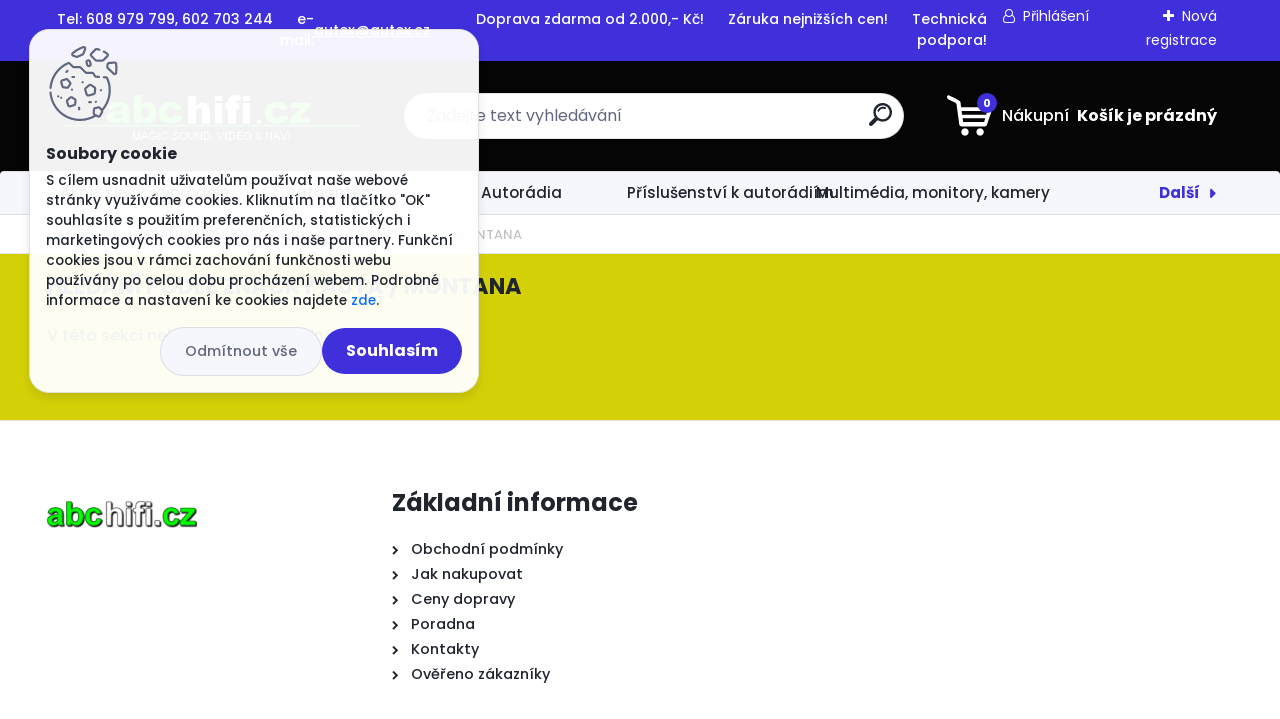

--- FILE ---
content_type: text/html; charset=utf-8
request_url: https://www.abchifi.cz/MONTANA-c17_906_3.htm
body_size: 77557
content:


        <!DOCTYPE html>
    <html xmlns:og="http://ogp.me/ns#" xmlns:fb="http://www.facebook.com/2008/fbml" lang="cs" class="tmpl__titanium">
      <head>
          <script>
              window.cookie_preferences = getCookieSettings('cookie_preferences');
              window.cookie_statistics = getCookieSettings('cookie_statistics');
              window.cookie_marketing = getCookieSettings('cookie_marketing');

              function getCookieSettings(cookie_name) {
                  if (document.cookie.length > 0)
                  {
                      cookie_start = document.cookie.indexOf(cookie_name + "=");
                      if (cookie_start != -1)
                      {
                          cookie_start = cookie_start + cookie_name.length + 1;
                          cookie_end = document.cookie.indexOf(";", cookie_start);
                          if (cookie_end == -1)
                          {
                              cookie_end = document.cookie.length;
                          }
                          return unescape(document.cookie.substring(cookie_start, cookie_end));
                      }
                  }
                  return false;
              }
          </script>
                    <script async src="https://www.googletagmanager.com/gtag/js?id=TRS5RSN"></script>
                            <script>
                    window.dataLayer = window.dataLayer || [];
                    function gtag(){dataLayer.push(arguments)};
                    gtag('consent', 'default', {
                        'ad_storage': String(window.cookie_marketing) !== 'false' ? 'granted' : 'denied',
                        'analytics_storage': String(window.cookie_statistics) !== 'false' ? 'granted' : 'denied',
                        'ad_personalization': String(window.cookie_statistics) !== 'false' ? 'granted' : 'denied',
                        'ad_user_data': String(window.cookie_statistics) !== 'false' ? 'granted' : 'denied'
                    });
                    dataLayer.push({
                        'event': 'default_consent'
                    });
                </script>
                    <script>(function(w,d,s,l,i){w[l]=w[l]||[];w[l].push({'gtm.start':
          new Date().getTime(),event:'gtm.js'});var f=d.getElementsByTagName(s)[0],
        j=d.createElement(s),dl=l!='dataLayer'?'&l='+l:'';j.async=true;j.src=
        'https://www.googletagmanager.com/gtm.js?id='+i+dl;f.parentNode.insertBefore(j,f);
      })(window,document,'script','dataLayer','GTM-TRS5RSN');
        window.dataLayer = window.dataLayer || [];
        window.dataLayer.push({
            event: 'eec.pageview',
            clientIP: '3.18.213.XX'
        });

    </script>
          <script type="text/javascript" src="https://c.seznam.cz/js/rc.js"></script>
              <title>HLEDÁNÍ PODLE ZNAČKY AUTA | Autohifi,autorádia,multimédia,autodoplňky</title>
        <script type="text/javascript">var action_unavailable='action_unavailable';var id_language = 'cs';var id_country_code = 'CZ';var language_code = 'cs-CZ';var path_request = '/request.php';var type_request = 'POST';var cache_break = "2517"; var enable_console_debug = false; var enable_logging_errors = false;var administration_id_language = 'cs';var administration_id_country_code = 'CZ';</script>          <script type="text/javascript" src="//ajax.googleapis.com/ajax/libs/jquery/1.8.3/jquery.min.js"></script>
          <script type="text/javascript" src="//code.jquery.com/ui/1.12.1/jquery-ui.min.js" ></script>
                  <script src="/wa_script/js/jquery.hoverIntent.minified.js?_=2025-01-14-11-59" type="text/javascript"></script>
        <script type="text/javascript" src="/admin/jscripts/jquery.qtip.min.js?_=2025-01-14-11-59"></script>
                  <script src="/wa_script/js/jquery.selectBoxIt.min.js?_=2025-01-14-11-59" type="text/javascript"></script>
                  <script src="/wa_script/js/bs_overlay.js?_=2025-01-14-11-59" type="text/javascript"></script>
        <script src="/wa_script/js/bs_design.js?_=2025-01-14-11-59" type="text/javascript"></script>
        <script src="/admin/jscripts/wa_translation.js?_=2025-01-14-11-59" type="text/javascript"></script>
        <link rel="stylesheet" type="text/css" href="/css/jquery.selectBoxIt.wa_script.css?_=2025-01-14-11-59" media="screen, projection">
        <link rel="stylesheet" type="text/css" href="/css/jquery.qtip.lupa.css?_=2025-01-14-11-59">
        
                  <script src="/wa_script/js/jquery.colorbox-min.js?_=2025-01-14-11-59" type="text/javascript"></script>
          <link rel="stylesheet" type="text/css" href="/css/colorbox.css?_=2025-01-14-11-59">
          <script type="text/javascript">
            jQuery(document).ready(function() {
              (function() {
                function createGalleries(rel) {
                  var regex = new RegExp(rel + "\\[(\\d+)]"),
                      m, group = "g_" + rel, groupN;
                  $("a[rel*=" + rel + "]").each(function() {
                    m = regex.exec(this.getAttribute("rel"));
                    if(m) {
                      groupN = group + m[1];
                    } else {
                      groupN = group;
                    }
                    $(this).colorbox({
                      rel: groupN,
                      slideshow:false,
                       maxWidth: "85%",
                       maxHeight: "85%",
                       returnFocus: false
                    });
                  });
                }
                createGalleries("lytebox");
                createGalleries("lyteshow");
              })();
            });</script>
          <script type="text/javascript">
      function init_products_hovers()
      {
        jQuery(".product").hoverIntent({
          over: function(){
            jQuery(this).find(".icons_width_hack").animate({width: "130px"}, 300, function(){});
          } ,
          out: function(){
            jQuery(this).find(".icons_width_hack").animate({width: "10px"}, 300, function(){});
          },
          interval: 40
        });
      }
      jQuery(document).ready(function(){

        jQuery(".param select, .sorting select").selectBoxIt();

        jQuery(".productFooter").click(function()
        {
          var $product_detail_link = jQuery(this).parent().find("a:first");

          if($product_detail_link.length && $product_detail_link.attr("href"))
          {
            window.location.href = $product_detail_link.attr("href");
          }
        });
        init_products_hovers();
        
        ebar_details_visibility = {};
        ebar_details_visibility["user"] = false;
        ebar_details_visibility["basket"] = false;

        ebar_details_timer = {};
        ebar_details_timer["user"] = setTimeout(function(){},100);
        ebar_details_timer["basket"] = setTimeout(function(){},100);

        function ebar_set_show($caller)
        {
          var $box_name = $($caller).attr("id").split("_")[0];

          ebar_details_visibility["user"] = false;
          ebar_details_visibility["basket"] = false;

          ebar_details_visibility[$box_name] = true;

          resolve_ebar_set_visibility("user");
          resolve_ebar_set_visibility("basket");
        }

        function ebar_set_hide($caller)
        {
          var $box_name = $($caller).attr("id").split("_")[0];

          ebar_details_visibility[$box_name] = false;

          clearTimeout(ebar_details_timer[$box_name]);
          ebar_details_timer[$box_name] = setTimeout(function(){resolve_ebar_set_visibility($box_name);},300);
        }

        function resolve_ebar_set_visibility($box_name)
        {
          if(   ebar_details_visibility[$box_name]
             && jQuery("#"+$box_name+"_detail").is(":hidden"))
          {
            jQuery("#"+$box_name+"_detail").slideDown(300);
          }
          else if(   !ebar_details_visibility[$box_name]
                  && jQuery("#"+$box_name+"_detail").not(":hidden"))
          {
            jQuery("#"+$box_name+"_detail").slideUp(0, function() {
              $(this).css({overflow: ""});
            });
          }
        }

        
        jQuery("#user_icon").hoverIntent({
          over: function(){
            ebar_set_show(this);
            jQuery("#ebar_right_content .img_cart, #basket_icon").qtip("hide");
          } ,
          out: function(){
            ebar_set_hide(this);
          },
          interval: 40
        });
        
        jQuery("#user_icon").click(function(e)
        {
          if(jQuery(e.target).attr("id") == "user_icon")
          {
            window.location.href = "https://www.abchifi.cz/www-webareal-cz-autex/e-login/";
          }
        });

        jQuery("#basket_icon").click(function(e)
        {
          if(jQuery(e.target).attr("id") == "basket_icon")
          {
            window.location.href = "https://www.abchifi.cz/www-webareal-cz-autex/e-basket/";
          }
        });
      BS.Basket.$default_top_basket = false;
      });
    </script>        <meta http-equiv="Content-language" content="cs">
        <meta http-equiv="Content-Type" content="text/html; charset=utf-8">
        <meta name="language" content="czech">
        <meta name="keywords" content="hledání,podle,značky,auta">
        <meta name="description" content="MOTÁŽNÍ RÁMEČKY, PLASTOVÉ VYMEZOVACÍ RÁMEČKY, ISO ADAPTÉRY, PLASTOVÉ A KABELOVÉ REDUKCE, PODLOŽKY POD AUTO REPRODUKTORY A DALŠÍ DOPLŇKY A">
        <meta name="revisit-after" content="1 Days">
        <meta name="distribution" content="global">
        <meta name="expires" content="never">
                  <meta name="expires" content="never">
                    <link rel="canonical" href="https://www.abchifi.cz/MONTANA-c17_906_3.htm"/>
          <meta property="og:image" content="http://www.abchifi.cz/fotky15369/design_setup/images/logo_LOGO-abchifi-zelene-orez-bile-navi-cerne-pozadi.jpg" />
<meta property="og:image:secure_url" content="https://www.abchifi.cz/fotky15369/design_setup/images/logo_LOGO-abchifi-zelene-orez-bile-navi-cerne-pozadi.jpg" />
<meta property="og:image:type" content="image/jpeg" />
            <meta name="robots" content="index, follow">
                      <link href="//www.abchifi.cz/fotky15369/FAVICON.jpg" rel="icon" type="image/jpeg">
          <link rel="shortcut icon" type="image/jpeg" href="//www.abchifi.cz/fotky15369/FAVICON.jpg">
                  <link rel="stylesheet" type="text/css" href="/css/lang_dependent_css/lang_cs.css?_=2025-01-14-11-59" media="screen, projection">
                <link rel='stylesheet' type='text/css' href='/wa_script/js/styles.css?_=2025-01-14-11-59'>
        <script language='javascript' type='text/javascript' src='/wa_script/js/javascripts.js?_=2025-01-14-11-59'></script>
        <script language='javascript' type='text/javascript' src='/wa_script/js/check_tel.js?_=2025-01-14-11-59'></script>
          <script src="/assets/javascripts/buy_button.js?_=2025-01-14-11-59"></script>
            <script type="text/javascript" src="/wa_script/js/bs_user.js?_=2025-01-14-11-59"></script>
        <script type="text/javascript" src="/wa_script/js/bs_fce.js?_=2025-01-14-11-59"></script>
        <script type="text/javascript" src="/wa_script/js/bs_fixed_bar.js?_=2025-01-14-11-59"></script>
        <script type="text/javascript" src="/bohemiasoft/js/bs.js?_=2025-01-14-11-59"></script>
        <script src="/wa_script/js/jquery.number.min.js?_=2025-01-14-11-59" type="text/javascript"></script>
        <script type="text/javascript">
            BS.User.id = 15369;
            BS.User.domain = "www-webareal-cz-autex";
            BS.User.is_responsive_layout = true;
            BS.User.max_search_query_length = 50;
            BS.User.max_autocomplete_words_count = 5;

            WA.Translation._autocompleter_ambiguous_query = ' Hledavý výraz je pro našeptávač příliš obecný. Zadejte prosím další znaky, slova nebo pokračujte odesláním formuláře pro vyhledávání.';
            WA.Translation._autocompleter_no_results_found = ' Nebyly nalezeny žádné produkty ani kategorie.';
            WA.Translation._error = " Chyba";
            WA.Translation._success = " Nastaveno";
            WA.Translation._warning = " Upozornění";
            WA.Translation._multiples_inc_notify = '<p class="multiples-warning"><strong>Tento produkt je možné objednat pouze v násobcích #inc#. </strong><br><small>Vámi zadaný počet kusů byl navýšen dle tohoto násobku.</small></p>';
            WA.Translation._shipping_change_selected = " Změnit...";
            WA.Translation._shipping_deliver_to_address = " Zásilka bude doručena na zvolenou adresu";

            BS.Design.template = {
              name: "titanium",
              is_selected: function(name) {
                if(Array.isArray(name)) {
                  return name.indexOf(this.name) > -1;
                } else {
                  return name === this.name;
                }
              }
            };
            BS.Design.isLayout3 = true;
            BS.Design.templates = {
              TEMPLATE_ARGON: "argon",TEMPLATE_NEON: "neon",TEMPLATE_CARBON: "carbon",TEMPLATE_XENON: "xenon",TEMPLATE_AURUM: "aurum",TEMPLATE_CUPRUM: "cuprum",TEMPLATE_ERBIUM: "erbium",TEMPLATE_CADMIUM: "cadmium",TEMPLATE_BARIUM: "barium",TEMPLATE_CHROMIUM: "chromium",TEMPLATE_SILICIUM: "silicium",TEMPLATE_IRIDIUM: "iridium",TEMPLATE_INDIUM: "indium",TEMPLATE_OXYGEN: "oxygen",TEMPLATE_HELIUM: "helium",TEMPLATE_FLUOR: "fluor",TEMPLATE_FERRUM: "ferrum",TEMPLATE_TERBIUM: "terbium",TEMPLATE_URANIUM: "uranium",TEMPLATE_ZINCUM: "zincum",TEMPLATE_CERIUM: "cerium",TEMPLATE_KRYPTON: "krypton",TEMPLATE_THORIUM: "thorium",TEMPLATE_ETHERUM: "etherum",TEMPLATE_KRYPTONIT: "kryptonit",TEMPLATE_TITANIUM: "titanium",TEMPLATE_PLATINUM: "platinum"            };
        </script>
                  <script src="/js/progress_button/modernizr.custom.js"></script>
                      <link rel="stylesheet" type="text/css" href="/bower_components/owl.carousel/dist/assets/owl.carousel.min.css" />
            <link rel="stylesheet" type="text/css" href="/bower_components/owl.carousel/dist/assets/owl.theme.default.min.css" />
            <script src="/bower_components/owl.carousel/dist/owl.carousel.min.js"></script>
                      <link rel="stylesheet" type="text/css" href="/bower_components/priority-nav/dist/priority-nav-core.css" />
            <script src="/bower_components/priority-nav/dist/priority-nav.js"></script>
                      <link rel="stylesheet" type="text/css" href="//static.bohemiasoft.com/jave/style.css?_=2025-01-14-11-59" media="screen">
                    <link rel="stylesheet" type="text/css" href="/css/font-awesome.4.7.0.min.css" media="screen">
          <link rel="stylesheet" type="text/css" href="/sablony/nove/titanium/titaniumpurple/css/product_var3.css?_=2025-01-14-11-59" media="screen">
          <style>
    :root {
        --primary: #4030dc;
        --primary-dark: #2b1eb5;
        --secondary: #f6f7fc;
        --secondary-v2: #626780;
        --element-color: #1f242d;
        --stars: #ffcf15;
        --sale: #c91e1e;
        
        --empty-basket-text: " Košík je prázdný";
        --full-shopping-basket-text: "nákupní košík";
        --choose-delivery-method-text: "Vyberte způsob doručení";
        --choose-payment-method-text: "Vyberte způsob platby";
        --free-price-text: "Zdarma";
        --continue-without-login-text: "Pokračovat bez přihlášení";
        --summary-order-text: "Shrnutí Vaší objednávky";
        --cart-contents-text: "Váš košík";
        --in-login-text: "Přihlášení";
        --in-registration-text: "Nová registrace";
        --in-forgotten-pass-text: "Zapomenuté heslo";
        --price-list-filter-text: "Ceník";
        --search-see-everything-text: "Zobrazit vše";
        --discount-code-text: "Mám slevový kód";
        --searched-cats-text: "Hledané kategorie";
        --back-to-eshop-text: "Zpátky do eshopu";
        --to-category-menu-text: "Do kategorie";
        --back-menu-text: "Zpět";
        --pagination-next-text: "Další";
        --pagination-previous-text: "Předchozí";
        --cookies-files-text: "Soubory cookie";
        --newsletter-button-text: "Odebírat";
        --newsletter-be-up-to-date-text: "Buďte v obraze";
        --specify-params-text: "Vyberte parametry";
        --article-tags-text: "Tagy článku";
        --watch-product-text: "Hlídat produkt";
        --notfull-shopping-text: "Nákupní";
        --notfull-basket-is-empty-text: " Košík je prázdný";
        --whole-blog-article-text: "Celý článek";
        --basket-content-text: " Obsah košíku";
        --products-in-cat-text: " Produkty v kategorii";
        
    }
</style>
          <link rel="stylesheet"
                type="text/css"
                id="tpl-editor-stylesheet"
                href="/sablony/nove/titanium/titaniumpurple/css/colors.css?_=2025-01-14-11-59"
                media="screen">

          <meta name="viewport" content="width=device-width, initial-scale=1.0">
          <link rel="stylesheet" 
                   type="text/css" 
                   href="https://static.bohemiasoft.com/custom-css/titanium.css?_1768981935" 
                   media="screen"><style type="text/css">
               <!--#site_logo{
                  width: 275px;
                  height: 100px;
                  background-image: url('/fotky15369/design_setup/images/logo_LOGO-abchifi-zelene-orez-bile-navi-cerne-pozadi.jpg?cache_time=1719910610');
                  background-repeat: no-repeat;
                  
                }html body .myheader { 
          background-image: none;
          border: black;
          background-repeat: repeat;
          background-position: 0px 0px;
          background-color: #050505;
        }#page_background{
                  background-image: none;
                  background-repeat: repeat;
                  background-position: 0px 0px;
                  background-color: #d4d008;
                }.bgLupa{
                  padding: 0;
                  border: none;
                }/***font oddelovace***/
      body #page .leftmenu2 ul li.leftmenuCat, body #page .leftmenu2 ul li.leftmenuCat:hover {
                  color: #171717!important;
        }
      body #page .leftmenu ul li.leftmenuCat, body #page .leftmenu ul li.leftmenuCat:hover {
                  color: #171717!important;
        }/***ramecek oddelovace***/
      .centerpage_params_filter_areas .ui-slider-range, .category-menu-sep-order-1, .category-menu-sep-order-2, .category-menu-sep-order-3, .category-menu-sep-order-4, .category-menu-sep-order-5, .category-menu-sep-order-6, .category-menu-sep-order-7, .category-menu-sep-order-8, .category-menu-sep-order-9, .category-menu-sep-order-10, .category-menu-sep-order-11, .category-menu-sep-order-12, .category-menu-sep-order-13, .category-menu-sep-order-14, .category-menu-sep-order-15, textarea:hover {
          border-color: #751515!important;
        }

 :root { 
 }
-->
                </style>          <link rel="stylesheet" type="text/css" href="/fotky15369/design_setup/css/user_defined.css?_=1738575486" media="screen, projection">
                    <script type="text/javascript" src="/admin/jscripts/wa_dialogs.js?_=2025-01-14-11-59"></script>
            <script>
      $(document).ready(function() {
        if (getCookie('show_cookie_message' + '_15369_cz') != 'no') {
          if($('#cookies-agreement').attr('data-location') === '0')
          {
            $('.cookies-wrapper').css("top", "0px");
          }
          else
          {
            $('.cookies-wrapper').css("bottom", "0px");
          }
          $('.cookies-wrapper').show();
        }

        $('#cookies-notify__close').click(function() {
          setCookie('show_cookie_message' + '_15369_cz', 'no');
          $('#cookies-agreement').slideUp();
          $("#masterpage").attr("style", "");
          setCookie('cookie_preferences', 'true');
          setCookie('cookie_statistics', 'true');
          setCookie('cookie_marketing', 'true');
          window.cookie_preferences = true;
          window.cookie_statistics = true;
          window.cookie_marketing = true;
          if(typeof gtag === 'function') {
              gtag('consent', 'update', {
                  'ad_storage': 'granted',
                  'analytics_storage': 'granted',
                  'ad_user_data': 'granted',
                  'ad_personalization': 'granted'
              });
          }
         return false;
        });

        $("#cookies-notify__disagree").click(function(){
            save_preferences();
        });

        $('#cookies-notify__preferences-button-close').click(function(){
            var cookies_notify_preferences = $("#cookies-notify-checkbox__preferences").is(':checked');
            var cookies_notify_statistics = $("#cookies-notify-checkbox__statistics").is(':checked');
            var cookies_notify_marketing = $("#cookies-notify-checkbox__marketing").is(':checked');
            save_preferences(cookies_notify_preferences, cookies_notify_statistics, cookies_notify_marketing);
        });

        function save_preferences(preferences = false, statistics = false, marketing = false)
        {
            setCookie('show_cookie_message' + '_15369_cz', 'no');
            $('#cookies-agreement').slideUp();
            $("#masterpage").attr("style", "");
            setCookie('cookie_preferences', preferences);
            setCookie('cookie_statistics', statistics);
            setCookie('cookie_marketing', marketing);
            window.cookie_preferences = preferences;
            window.cookie_statistics = statistics;
            window.cookie_marketing = marketing;
            if(marketing && typeof gtag === 'function')
            {
                gtag('consent', 'update', {
                    'ad_storage': 'granted'
                });
            }
            if(statistics && typeof gtag === 'function')
            {
                gtag('consent', 'update', {
                    'analytics_storage': 'granted',
                    'ad_user_data': 'granted',
                    'ad_personalization': 'granted',
                });
            }
            if(marketing === false && BS && BS.seznamIdentity) {
                BS.seznamIdentity.clearIdentity();
            }
        }

        /**
         * @param {String} cookie_name
         * @returns {String}
         */
        function getCookie(cookie_name) {
          if (document.cookie.length > 0)
          {
            cookie_start = document.cookie.indexOf(cookie_name + "=");
            if (cookie_start != -1)
            {
              cookie_start = cookie_start + cookie_name.length + 1;
              cookie_end = document.cookie.indexOf(";", cookie_start);
              if (cookie_end == -1)
              {
                cookie_end = document.cookie.length;
              }
              return unescape(document.cookie.substring(cookie_start, cookie_end));
            }
          }
          return "";
        }
        
        /**
         * @param {String} cookie_name
         * @param {String} value
         */
        function setCookie(cookie_name, value) {
          var time = new Date();
          time.setTime(time.getTime() + 365*24*60*60*1000); // + 1 rok
          var expires = "expires="+time.toUTCString();
          document.cookie = cookie_name + "=" + escape(value) + "; " + expires + "; path=/";
        }
      });
    </script>
    <script async src="https://www.googletagmanager.com/gtag/js?id=UA-28831694-1"></script><script>
window.dataLayer = window.dataLayer || [];
function gtag(){dataLayer.push(arguments);}
gtag('js', new Date());
gtag('config', 'UA-28831694-1', { debug_mode: true });
</script>        <script type="text/javascript" src="/wa_script/js/search_autocompleter.js?_=2025-01-14-11-59"></script>
              <script>
              WA.Translation._complete_specification = "Specifikace:";
              WA.Translation._dont_have_acc = "Nemáte účet? ";
              WA.Translation._have_acc = "Již máte účet? ";
              WA.Translation._register_titanium = "Zaregistrujte se ";
              WA.Translation._login_titanium = "Přihlašte se ";
              WA.Translation._placeholder_voucher = "Sem vložte kód";
          </script>
                <script src="/wa_script/js/template/titanium/script.js?_=2025-01-14-11-59"></script>
                    <link rel="stylesheet" type="text/css" href="/assets/vendor/magnific-popup/magnific-popup.css" />
      <script src="/assets/vendor/magnific-popup/jquery.magnific-popup.js"></script>
      <script type="text/javascript">
        BS.env = {
          decPoint: ",",
          basketFloatEnabled: false        };
      </script>
      <script type="text/javascript" src="/node_modules/select2/dist/js/select2.min.js"></script>
      <script type="text/javascript" src="/node_modules/maximize-select2-height/maximize-select2-height.min.js"></script>
      <script type="text/javascript">
        (function() {
          $.fn.select2.defaults.set("language", {
            noResults: function() {return " Nenalezeny žádné položky"},
            inputTooShort: function(o) {
              var n = o.minimum - o.input.length;
              return " Prosím zadejte #N# nebo více znaků.".replace("#N#", n);
            }
          });
          $.fn.select2.defaults.set("width", "100%")
        })();

      </script>
      <link type="text/css" rel="stylesheet" href="/node_modules/select2/dist/css/select2.min.css" />
      <script type="text/javascript" src="/wa_script/js/countdown_timer.js?_=2025-01-14-11-59"></script>
      <script type="text/javascript" src="/wa_script/js/app.js?_=2025-01-14-11-59"></script>
      <script type="text/javascript" src="/node_modules/jquery-validation/dist/jquery.validate.min.js"></script>

      
          </head>
      <body class="lang-cs layout3 not-home page-category page-category-17-906 basket-empty slider_available template-slider-disabled vat-payer-y alternative-currency-y" >
      <!-- Google Tag Manager (noscript) end -->
    <noscript><iframe src="https://www.googletagmanager.com/ns.html?id=GTM-TRS5RSN"
                      height="0" width="0" style="display:none;visibility:hidden"></iframe></noscript>
    <!-- End Google Tag Manager (noscript) -->
          <a name="topweb"></a>
            <div id="cookies-agreement" class="cookies-wrapper" data-location="0"
         >
      <div class="cookies-notify-background"></div>
      <div class="cookies-notify" style="display:block!important;">
        <div class="cookies-notify__bar">
          <div class="cookies-notify__bar1">
            <div class="cookies-notify__text"
                                 >
                S cílem usnadnit uživatelům používat naše webové stránky využíváme cookies. Kliknutím na tlačítko "OK" souhlasíte s použitím preferenčních, statistických i marketingových cookies pro nás i naše partnery. Funkční cookies jsou v rámci zachování funkčnosti webu používány po celou dobu procházení webem. Podrobné informace a nastavení ke cookies najdete <span class="cookies-notify__detail_button">zde</span>.            </div>
            <div class="cookies-notify__button">
                <a href="#" id="cookies-notify__disagree" class="secondary-btn"
                   style="color: #000000;
                           background-color: #c8c8c8;
                           opacity: 1"
                >Odmítnout vše</a>
              <a href="#" id="cookies-notify__close"
                 style="color: #000000;
                        background-color: #c8c8c8;
                        opacity: 1"
                >Souhlasím</a>
            </div>
          </div>
                        <div class="cookies-notify__detail_box hidden"
                             >
                <div id="cookies-nofify__close_detail"> Zavřít</div>
                <div>
                    <br />
                    <b> Co jsou cookies?</b><br />
                    <span> Cookies jsou krátké textové informace, které jsou uloženy ve Vašem prohlížeči. Tyto informace běžně používají všechny webové stránky a jejich procházením dochází k ukládání cookies. Pomocí partnerských skriptů, které mohou stránky používat (například Google analytics</span><br /><br />
                    <b> Jak lze nastavit práci webu s cookies?</b><br />
                    <span> Přestože doporučujeme povolit používání všech typů cookies, práci webu s nimi můžete nastavit dle vlastních preferencí pomocí checkboxů zobrazených níže. Po odsouhlasení nastavení práce s cookies můžete změnit své rozhodnutí smazáním či editací cookies přímo v nastavení Vašeho prohlížeče. Podrobnější informace k promazání cookies najdete v nápovědě Vašeho prohlížeče.</span>
                </div>
                <div class="cookies-notify__checkboxes"
                                    >
                    <div class="checkbox-custom checkbox-default cookies-notify__checkbox">
                        <input type="checkbox" id="cookies-notify-checkbox__functional" checked disabled />
                        <label for="cookies-notify-checkbox__functional" class="cookies-notify__checkbox_label"> Nutné</label>
                    </div>
                    <div class="checkbox-custom checkbox-default cookies-notify__checkbox">
                        <input type="checkbox" id="cookies-notify-checkbox__preferences" checked />
                        <label for="cookies-notify-checkbox__preferences" class="cookies-notify__checkbox_label"> Preferenční</label>
                    </div>
                    <div class="checkbox-custom checkbox-default cookies-notify__checkbox">
                        <input type="checkbox" id="cookies-notify-checkbox__statistics" checked />
                        <label for="cookies-notify-checkbox__statistics" class="cookies-notify__checkbox_label"> Statistické</label>
                    </div>
                    <div class="checkbox-custom checkbox-default cookies-notify__checkbox">
                        <input type="checkbox" id="cookies-notify-checkbox__marketing" checked />
                        <label for="cookies-notify-checkbox__marketing" class="cookies-notify__checkbox_label"> Marketingové</label>
                    </div>
                </div>
                <div id="cookies-notify__cookie_types">
                    <div class="cookies-notify__cookie_type cookie-active" data-type="functional">
                         Nutné (13)
                    </div>
                    <div class="cookies-notify__cookie_type" data-type="preferences">
                         Preferenční (1)
                    </div>
                    <div class="cookies-notify__cookie_type" data-type="statistics">
                         Statistické (15)
                    </div>
                    <div class="cookies-notify__cookie_type" data-type="marketing">
                         Marketingové (15)
                    </div>
                    <div class="cookies-notify__cookie_type" data-type="unclassified">
                         Neklasifikované (7)
                    </div>
                </div>
                <div id="cookies-notify__cookie_detail">
                    <div class="cookie-notify__cookie_description">
                        <span id="cookie-notify__description_functional" class="cookie_description_active"> Tyto informace jsou nezbytné ke správnému chodu webové stránky jako například vkládání zboží do košíku, uložení vyplněných údajů nebo přihlášení do zákaznické sekce.</span>
                        <span id="cookie-notify__description_preferences" class="hidden"> Tyto cookies umožní přizpůsobit chování nebo vzhled stránky dle Vašich potřeb, například volba jazyka.</span>
                        <span id="cookie-notify__description_statistics" class="hidden"> Díky těmto cookies mohou majitelé i developeři webu více porozumět chování uživatelů a vyvijet stránku tak, aby byla co nejvíce prozákaznická. Tedy abyste co nejrychleji našli hledané zboží nebo co nejsnáze dokončili jeho nákup.</span>
                        <span id="cookie-notify__description_marketing" class="hidden"> Tyto informace umožní personalizovat zobrazení nabídek přímo pro Vás díky historické zkušenosti procházení dřívějších stránek a nabídek.</span>
                        <span id="cookie-notify__description_unclassified" class="hidden"> Tyto cookies prozatím nebyly roztříděny do vlastní kategorie.</span>
                    </div>
                    <style>
                        #cookies-notify__cookie_detail_table td
                        {
                            color: #ffffff                        }
                    </style>
                    <table class="table" id="cookies-notify__cookie_detail_table">
                        <thead>
                            <tr>
                                <th> Jméno</th>
                                <th> Účel</th>
                                <th> Vypršení</th>
                            </tr>
                        </thead>
                        <tbody>
                                                    <tr>
                                <td>show_cookie_message</td>
                                <td>Ukládá informaci o potřebě zobrazení cookie lišty</td>
                                <td>1 rok</td>
                            </tr>
                                                        <tr>
                                <td>__zlcmid</td>
                                <td>Tento soubor cookie se používá k uložení identity návštěvníka během návštěv a preference návštěvníka deaktivovat naši funkci živého chatu. </td>
                                <td>1 rok</td>
                            </tr>
                                                        <tr>
                                <td>__cfruid</td>
                                <td>Tento soubor cookie je součástí služeb poskytovaných společností Cloudflare – včetně vyrovnávání zátěže, doručování obsahu webových stránek a poskytování připojení DNS pro provozovatele webových stránek. </td>
                                <td>relace</td>
                            </tr>
                                                        <tr>
                                <td>_auth</td>
                                <td>Zajišťuje bezpečnost procházení návštěvníků tím, že zabraňuje padělání požadavků mezi stránkami. Tento soubor cookie je nezbytný pro bezpečnost webu a návštěvníka. </td>
                                <td>1 rok</td>
                            </tr>
                                                        <tr>
                                <td>csrftoken</td>
                                <td>Pomáhá předcházet útokům Cross-Site Request Forgery (CSRF). 
</td>
                                <td>1 rok</td>
                            </tr>
                                                        <tr>
                                <td>PHPSESSID</td>
                                <td>Zachovává stav uživatelské relace napříč požadavky na stránky. </td>
                                <td>relace</td>
                            </tr>
                                                        <tr>
                                <td>rc::a</td>
                                <td>Tento soubor cookie se používá k rozlišení mezi lidmi a roboty. To je výhodné pro web, aby
vytvářet platné zprávy o používání jejich webových stránek. </td>
                                <td>persistentní</td>
                            </tr>
                                                        <tr>
                                <td>rc::c</td>
                                <td>Tento soubor cookie se používá k rozlišení mezi lidmi a roboty. </td>
                                <td>relace</td>
                            </tr>
                                                        <tr>
                                <td>AWSALBCORS</td>
                                <td>Registruje, který server-cluster obsluhuje návštěvníka. To se používá v kontextu s vyrovnáváním zátěže, aby se optimalizovala uživatelská zkušenost. </td>
                                <td>6 dnů</td>
                            </tr>
                                                        <tr>
                                <td>18plus_allow_access#</td>
                                <td>Ukládá informaci o odsouhlasení okna 18+ pro web.</td>
                                <td>neznámý</td>
                            </tr>
                                                        <tr>
                                <td>18plus_cat#</td>
                                <td>Ukládá informaci o odsouhlasení okna 18+ pro kategorii.</td>
                                <td>neznámý</td>
                            </tr>
                                                        <tr>
                                <td>bs_slide_menu</td>
                                <td></td>
                                <td>neznámý</td>
                            </tr>
                                                        <tr>
                                <td>left_menu</td>
                                <td>Ukládá informaci o způsobu zobrazení levého menu.</td>
                                <td>neznámý</td>
                            </tr>
                                                    </tbody>
                    </table>
                    <div class="cookies-notify__button">
                        <a href="#" id="cookies-notify__preferences-button-close"
                           style="color: #000000;
                                background-color: #c8c8c8;
                                opacity: 1">
                            Uložit nastavení                        </a>
                    </div>
                </div>
            </div>
                    </div>
      </div>
    </div>
    
  <div id="responsive_layout_large"></div><div id="page">      <div class="top-bar" id="topBar">
                  <div class="top-bar-content">
            <p>Tel: 608 979 799, 602 703 244      e-mail: <a href="mailto:autex@autex.cz">autex@autex.cz</a>      Doprava zdarma od 2.000,- Kč!      Záruka nejnižších cen!      Technická podpora!</p>          </div>
                    <div class="top-bar-login">
                          <span class="user-login"><a href="/www-webareal-cz-autex/e-login">Přihlášení</a></span>
              <span class="user-register"><a href="/www-webareal-cz-autex/e-register">Nová registrace</a></span>
                        </div>
                        </div>
          <script type="text/javascript">
      var responsive_articlemenu_name = ' Menu';
      var responsive_eshopmenu_name = ' E-shop';
    </script>
        <link rel="stylesheet" type="text/css" href="/css/masterslider.css?_=2025-01-14-11-59" media="screen, projection">
    <script type="text/javascript" src="/js/masterslider.min.js"></script>
    <div class="myheader">
                <div class="navigate_bar">
            <div class="logo-wrapper">
            <a id="site_logo" href="//www.abchifi.cz" class="mylogo" aria-label="Logo"></a>
    </div>
                <div id="search">
      <form name="search" id="searchForm" action="/search-engine.htm" method="GET" enctype="multipart/form-data">
        <label for="q" class="title_left2"> Hľadanie</label>
        <p>
          <input name="slovo" type="text" class="inputBox" id="q" placeholder=" Zadejte text vyhledávání" maxlength="50">
          
          <input type="hidden" id="source_service" value="www.webareal.cz">
        </p>
        <div class="wrapper_search_submit">
          <input type="submit" class="search_submit" aria-label="search" name="search_submit" value="">
        </div>
        <div id="search_setup_area">
          <input id="hledatjak2" checked="checked" type="radio" name="hledatjak" value="2">
          <label for="hledatjak2">Hledat ve zboží</label>
          <br />
          <input id="hledatjak1"  type="radio" name="hledatjak" value="1">
          <label for="hledatjak1">Hledat v článcích</label>
                    <script type="text/javascript">
            function resolve_search_mode_visibility()
            {
              if (jQuery('form[name=search] input').is(':focus'))
              {
                if (jQuery('#search_setup_area').is(':hidden'))
                {
                  jQuery('#search_setup_area').slideDown(400);
                }
              }
              else
              {
                if (jQuery('#search_setup_area').not(':hidden'))
                {
                  jQuery('#search_setup_area').slideUp(400);
                }
              }
            }

            $('form[name=search] input').click(function() {
              this.focus();
            });

            jQuery('form[name=search] input')
                .focus(function() {
                  resolve_search_mode_visibility();
                })
                .blur(function() {
                  setTimeout(function() {
                    resolve_search_mode_visibility();
                  }, 1000);
                });

          </script>
                  </div>
      </form>
    </div>
            
  <div id="ebar" class="" >        <div id="basket_icon" >
            <div id="basket_detail">
                <div id="basket_arrow_tag"></div>
                <div id="basket_content_tag">
                    <a id="quantity_tag" href="/www-webareal-cz-autex/e-basket" rel="nofollow" class="elink"><span class="quantity_count">0</span>
                    <span class="basket_empty"> Váš nákupní košík <span class="bold">je prázdný</span></span></a>                </div>
            </div>
        </div>
                </div>      </div>
          </div>
        <div class="eshop-menu drop-menu" id="dropMenu">
      <div id="dropMenuWrapper">
            <div class="menu-wrapper leftmenu" id="menuWrapper">
          <ul class="root-eshop-menu" id="menuContent">
              <li class="home-button">
              <a href="//www.abchifi.cz">
      <i class="fa fa-home" aria-hidden="true"></i>
    </a>
            </li>
            <li class="eshop-menu-item item-1 has-submenu">
            <a class="item-link level-1" href="/Akce-slevy-vyprodeje-c3_0_1.htm">Akce, slevy, výprodeje</a>
          <ul class="eshop-submenu-root menu-level-2">
          <li class="eshop-menu-item item-1">
            <div class="menu-item-box">
                <div class="menu-item-cat">
          <a class="item-link level-2" href="/Akce-slevy-vyprodeje-c3_1390_2.htm">Autorádia</a>
                  </div>
      </div>
          </li>
        <li class="eshop-menu-item item-2">
            <div class="menu-item-box">
                <div class="menu-item-cat">
          <a class="item-link level-2" href="/Akce-slevy-vyprodeje-c3_1391_2.htm">Multimédia</a>
                  </div>
      </div>
          </li>
        <li class="eshop-menu-item item-3">
            <div class="menu-item-box">
                <div class="menu-item-cat">
          <a class="item-link level-2" href="/Akce-slevy-vyprodeje-c3_1392_2.htm">Reproduktory</a>
                  </div>
      </div>
          </li>
        <li class="eshop-menu-item item-4">
            <div class="menu-item-box">
                <div class="menu-item-cat">
          <a class="item-link level-2" href="/Akce-slevy-vyprodeje-c3_1394_2.htm">Zesilovače</a>
                  </div>
      </div>
          </li>
        <li class="eshop-menu-item item-5">
            <div class="menu-item-box">
                <div class="menu-item-cat">
          <a class="item-link level-2" href="/Akce-slevy-vyprodeje-c3_1395_2.htm">Ostatní</a>
                  </div>
      </div>
          </li>
        </ul>
        </li>
        <li class="eshop-menu-item item-2 has-submenu">
            <a class="item-link level-1" href="/Autoanteny-c30_0_1.htm">Autoantény</a>
          <ul class="eshop-submenu-root menu-level-2">
          <li class="eshop-menu-item item-1 has-submenu">
            <div class="menu-item-box">
                <div class="menu-item-cat">
          <a class="item-link level-2" href="/Autoanteny-c30_1724_2.htm">Autoantény pro vozy Škoda</a>
              <ul class="eshop-submenu-root menu-level-3">
          <li class="eshop-menu-item item-1">
            <a class="item-link level-3" href="/Autoanteny-c30_1735_3.htm">FABIA I</a>
          </li>
        <li class="eshop-menu-item item-2">
            <a class="item-link level-3" href="/Autoanteny-c30_1736_3.htm">FABIA II</a>
          </li>
        <li class="eshop-menu-item item-3">
            <a class="item-link level-3" href="/Autoanteny-c30_1725_3.htm">FELICIA</a>
          </li>
        <li class="eshop-menu-item item-4">
            <a class="item-link level-3" href="/Autoanteny-c30_1726_3.htm">OCTAVIA I</a>
          </li>
        <li class="eshop-menu-item item-5">
            <a class="item-link level-3" href="/Autoanteny-c30_1727_3.htm">OCTAVIA II</a>
          </li>
        <li class="eshop-menu-item item-6">
            <a class="item-link level-3" href="/Autoanteny-c30_1728_3.htm">OCTAVIA II FACELIFT (08-&gt;)</a>
          </li>
        <li class="eshop-menu-item item-7">
            <a class="item-link level-3" href="/Autoanteny-c30_1729_3.htm">OCTAVIA III</a>
          </li>
        <li class="eshop-menu-item item-8">
            <a class="item-link level-3" href="/Autoanteny-c30_1733_3.htm">RAPID</a>
          </li>
        <li class="eshop-menu-item item-9">
            <a class="item-link level-3" href="/Autoanteny-c30_1737_3.htm">ROOMSTER ( ANTÉNA VPŘEDU )</a>
          </li>
        <li class="eshop-menu-item item-10">
            <a class="item-link level-3" href="/Autoanteny-c30_1732_3.htm">ROOMSTER ( ANTÉNA VZADU )</a>
          </li>
        <li class="eshop-menu-item item-11">
            <a class="item-link level-3" href="/Autoanteny-c30_1730_3.htm">SUPERB I</a>
          </li>
        <li class="eshop-menu-item item-12">
            <a class="item-link level-3" href="/Autoanteny-c30_1731_3.htm">SUPERB II</a>
          </li>
        <li class="eshop-menu-item item-13">
            <a class="item-link level-3" href="/Autoanteny-c30_1734_3.htm">YETI</a>
          </li>
        </ul>
            </div>
      </div>
          </li>
        <li class="eshop-menu-item item-2 has-submenu">
            <div class="menu-item-box">
                <div class="menu-item-cat">
          <a class="item-link level-2" href="/Autoanteny-c30_1079_2.htm">Do přední části střechy</a>
              <ul class="eshop-submenu-root menu-level-3">
          <li class="eshop-menu-item item-1">
            <a class="item-link level-3" href="/Autoanteny-c30_2870_3.htm">Univerzální</a>
          </li>
        <li class="eshop-menu-item item-2">
            <a class="item-link level-3" href="/Autoanteny-c30_3738_3.htm">Citroen</a>
          </li>
        <li class="eshop-menu-item item-3">
            <a class="item-link level-3" href="/Autoanteny-c30_3739_3.htm">Fiat</a>
          </li>
        <li class="eshop-menu-item item-4">
            <a class="item-link level-3" href="/Autoanteny-c30_3740_3.htm">Ford</a>
          </li>
        <li class="eshop-menu-item item-5">
            <a class="item-link level-3" href="/Autoanteny-c30_2118_3.htm">Mercedes Benz</a>
          </li>
        <li class="eshop-menu-item item-6">
            <a class="item-link level-3" href="/Autoanteny-c30_2121_3.htm">Nissan</a>
          </li>
        <li class="eshop-menu-item item-7">
            <a class="item-link level-3" href="/Autoanteny-c30_2120_3.htm">Opel</a>
          </li>
        <li class="eshop-menu-item item-8">
            <a class="item-link level-3" href="/Autoanteny-c30_3741_3.htm">Peugeot</a>
          </li>
        <li class="eshop-menu-item item-9">
            <a class="item-link level-3" href="/Autoanteny-c30_2119_3.htm">Renault</a>
          </li>
        <li class="eshop-menu-item item-10">
            <a class="item-link level-3" href="/Autoanteny-c30_2872_3.htm">Škoda</a>
          </li>
        </ul>
            </div>
      </div>
          </li>
        <li class="eshop-menu-item item-3 has-submenu">
            <div class="menu-item-box">
                <div class="menu-item-cat">
          <a class="item-link level-2" href="/Autoanteny-c30_1080_2.htm">Do zadní části střechy</a>
              <ul class="eshop-submenu-root menu-level-3">
          <li class="eshop-menu-item item-1">
            <a class="item-link level-3" href="/Autoanteny-c30_4940_3.htm">Alfa Romeo</a>
          </li>
        <li class="eshop-menu-item item-2">
            <a class="item-link level-3" href="/Autoanteny-c30_4939_3.htm">Audi</a>
          </li>
        <li class="eshop-menu-item item-3">
            <a class="item-link level-3" href="/Autoanteny-c30_4930_3.htm">Citroen</a>
          </li>
        <li class="eshop-menu-item item-4">
            <a class="item-link level-3" href="/Autoanteny-c30_4931_3.htm">Fiat</a>
          </li>
        <li class="eshop-menu-item item-5">
            <a class="item-link level-3" href="/Autoanteny-c30_4932_3.htm">Ford</a>
          </li>
        <li class="eshop-menu-item item-6">
            <a class="item-link level-3" href="/Autoanteny-c30_4933_3.htm">Mercedes</a>
          </li>
        <li class="eshop-menu-item item-7">
            <a class="item-link level-3" href="/Autoanteny-c30_4934_3.htm">Nissan</a>
          </li>
        <li class="eshop-menu-item item-8">
            <a class="item-link level-3" href="/Autoanteny-c30_4935_3.htm">Opel</a>
          </li>
        <li class="eshop-menu-item item-9">
            <a class="item-link level-3" href="/Autoanteny-c30_4936_3.htm">Peugeot</a>
          </li>
        <li class="eshop-menu-item item-10">
            <a class="item-link level-3" href="/Autoanteny-c30_4937_3.htm">Renault</a>
          </li>
        <li class="eshop-menu-item item-11">
            <a class="item-link level-3" href="/Autoanteny-c30_4941_3.htm">Seat</a>
          </li>
        <li class="eshop-menu-item item-12">
            <a class="item-link level-3" href="/Autoanteny-c30_4938_3.htm">Škoda</a>
          </li>
        <li class="eshop-menu-item item-13">
            <a class="item-link level-3" href="/Autoanteny-c30_4942_3.htm">Volkswagen (VW)</a>
          </li>
        <li class="eshop-menu-item item-14">
            <a class="item-link level-3" href="/Autoanteny-c30_4944_3.htm">Volkswagen (VW)</a>
          </li>
        </ul>
            </div>
      </div>
          </li>
        <li class="eshop-menu-item item-4">
            <div class="menu-item-box">
                <div class="menu-item-cat">
          <a class="item-link level-2" href="/Autoanteny-c30_1191_2.htm">DAB antény</a>
                  </div>
      </div>
          </li>
        <li class="eshop-menu-item item-5">
            <div class="menu-item-box">
                <div class="menu-item-cat">
          <a class="item-link level-2" href="/Autoanteny-c30_1086_2.htm">GSM antény</a>
                  </div>
      </div>
          </li>
        <li class="eshop-menu-item item-6">
            <div class="menu-item-box">
                <div class="menu-item-cat">
          <a class="item-link level-2" href="/Autoanteny-c30_1087_2.htm">GPS antény pro navigaci</a>
                  </div>
      </div>
          </li>
        <li class="eshop-menu-item item-7">
            <div class="menu-item-box">
                <div class="menu-item-cat">
          <a class="item-link level-2" href="/Autoanteny-c30_1084_2.htm">Motorové antény</a>
                  </div>
      </div>
          </li>
        <li class="eshop-menu-item item-8">
            <div class="menu-item-box">
                <div class="menu-item-cat">
          <a class="item-link level-2" href="/Autoanteny-c30_1155_2.htm">Shark (žralok) antény</a>
                  </div>
      </div>
          </li>
        <li class="eshop-menu-item item-9">
            <div class="menu-item-box">
                <div class="menu-item-cat">
          <a class="item-link level-2" href="/Autoanteny-c30_1083_2.htm">Sloupkové antény</a>
                  </div>
      </div>
          </li>
        <li class="eshop-menu-item item-10">
            <div class="menu-item-box">
                <div class="menu-item-cat">
          <a class="item-link level-2" href="/Autoanteny-c30_1085_2.htm">Teleskopické antény</a>
                  </div>
      </div>
          </li>
        <li class="eshop-menu-item item-11">
            <div class="menu-item-box">
                <div class="menu-item-cat">
          <a class="item-link level-2" href="/Autoanteny-c30_1088_2.htm">TV antény k DVB tunerům</a>
                  </div>
      </div>
          </li>
        <li class="eshop-menu-item item-12">
            <div class="menu-item-box">
                <div class="menu-item-cat">
          <a class="item-link level-2" href="/Autoanteny-c30_1082_2.htm">Univerzální antény</a>
                  </div>
      </div>
          </li>
        <li class="eshop-menu-item item-13">
            <div class="menu-item-box">
                <div class="menu-item-cat">
          <a class="item-link level-2" href="/Autoanteny-c30_1081_2.htm">Vnitřní antény nalepovací</a>
                  </div>
      </div>
          </li>
        <li class="eshop-menu-item item-14">
            <div class="menu-item-box">
                <div class="menu-item-cat">
          <a class="item-link level-2" href="/Autoanteny-c30_1089_2.htm">WI-FI autoantény</a>
                  </div>
      </div>
          </li>
        <li class="eshop-menu-item item-15 has-submenu">
            <div class="menu-item-box">
                <div class="menu-item-cat">
          <a class="item-link level-2" href="/Autoanteny-c30_1495_2.htm">Příslušenství</a>
              <ul class="eshop-submenu-root menu-level-3">
          <li class="eshop-menu-item item-1">
            <a class="item-link level-3" href="/Autoanteny-c30_1497_3.htm">ANTÉNNÍ ADAPTÉRY</a>
          </li>
        <li class="eshop-menu-item item-2">
            <a class="item-link level-3" href="/Autoanteny-c30_1498_3.htm">ANTÉNNÍ ADAPTÉRY OEM</a>
          </li>
        <li class="eshop-menu-item item-3">
            <a class="item-link level-3" href="/Autoanteny-c30_1499_3.htm">ANTÉNNÍ KONEKTORY</a>
          </li>
        <li class="eshop-menu-item item-4">
            <a class="item-link level-3" href="/Autoanteny-c30_1500_3.htm">ANTÉNNÍ NAPAJEČE</a>
          </li>
        <li class="eshop-menu-item item-5">
            <a class="item-link level-3" href="/Autoanteny-c30_1501_3.htm">ANTÉNNÍ PRUTY</a>
          </li>
        <li class="eshop-menu-item item-6">
            <a class="item-link level-3" href="/Autoanteny-c30_1496_3.htm">ANTÉNNÍ ZESILOVAČE,ROZBOČOVAČE</a>
          </li>
        <li class="eshop-menu-item item-7">
            <a class="item-link level-3" href="/Autoanteny-c30_1502_3.htm">PRODLUŽOVACÍ KABELY A SVODY</a>
          </li>
        <li class="eshop-menu-item item-8">
            <a class="item-link level-3" href="/Autoanteny-c30_1633_3.htm">OSTATNÍ</a>
          </li>
        </ul>
            </div>
      </div>
          </li>
        </ul>
        </li>
        <li class="eshop-menu-item item-3 has-submenu">
            <a class="item-link level-1" href="/Autoradia-c2_0_1.htm">Autorádia</a>
          <ul class="eshop-submenu-root menu-level-2">
          <li class="eshop-menu-item item-1 has-submenu">
            <div class="menu-item-box">
                <div class="menu-item-cat">
          <a class="item-link level-2" href="/Autoradia-c2_1503_2.htm">AUTORÁDIA 1DIN KLASICKÁ</a>
              <ul class="eshop-submenu-root menu-level-3">
          <li class="eshop-menu-item item-1">
            <a class="item-link level-3" href="/Autoradia-c2_1514_3.htm">AUTORÁDIA BEZ CD MECHANIKY</a>
          </li>
        <li class="eshop-menu-item item-2">
            <a class="item-link level-3" href="/Autoradia-c2_1506_3.htm">AUTORÁDIA S CD / MP3</a>
          </li>
        <li class="eshop-menu-item item-3">
            <a class="item-link level-3" href="/Autoradia-c2_2856_3.htm">AUTORÁDIA S EXTERNÍM VSTUPEM</a>
          </li>
        <li class="eshop-menu-item item-4">
            <a class="item-link level-3" href="/Autoradia-c2_1507_3.htm">AUTORÁDIA S USB</a>
          </li>
        <li class="eshop-menu-item item-5">
            <a class="item-link level-3" href="/Autoradia-c2_3959_3.htm">AUTORÁDIA S SD SLOTEM</a>
          </li>
        <li class="eshop-menu-item item-6">
            <a class="item-link level-3" href="/Autoradia-c2_1508_3.htm">AUTORÁDIA iPHONE iPOD READY</a>
          </li>
        <li class="eshop-menu-item item-7">
            <a class="item-link level-3" href="/Autoradia-c2_1509_3.htm">AUTORÁDIA ANDROID READY</a>
          </li>
        <li class="eshop-menu-item item-8">
            <a class="item-link level-3" href="/Autoradia-c2_1511_3.htm">AUTORÁDIA S BLUETOOTH HF</a>
          </li>
        <li class="eshop-menu-item item-9">
            <a class="item-link level-3" href="/Autoradia-c2_3960_3.htm">AUTORÁDIA S A2DP STREAMINGEM</a>
          </li>
        <li class="eshop-menu-item item-10">
            <a class="item-link level-3" href="/Autoradia-c2_1512_3.htm">AUTORÁDIA S DAB TUNEREM</a>
          </li>
        <li class="eshop-menu-item item-11">
            <a class="item-link level-3" href="/Autoradia-c2_2855_3.htm">AR S VARIABILNÍM PODSVĚTLENÍM</a>
          </li>
        <li class="eshop-menu-item item-12">
            <a class="item-link level-3" href="/Autoradia-c2_2867_3.htm">S MIRROR LINK (ZRCADLENÍM)</a>
          </li>
        <li class="eshop-menu-item item-13">
            <a class="item-link level-3" href="/Autoradia-c2_2866_3.htm">AUTORÁDIA S APPLE CAR PLAY</a>
          </li>
        <li class="eshop-menu-item item-14">
            <a class="item-link level-3" href="/Autoradia-c2_2868_3.htm">AUTORÁDIA S ANDROID AUTO</a>
          </li>
        <li class="eshop-menu-item item-15">
            <a class="item-link level-3" href="/Autoradia-c2_2854_3.htm">AUTORÁDIA S DSP PROCESOREM</a>
          </li>
        <li class="eshop-menu-item item-16">
            <a class="item-link level-3" href="/Autoradia-c2_3961_3.htm">AUTORÁDIA S EQUALIZÉREM</a>
          </li>
        <li class="eshop-menu-item item-17">
            <a class="item-link level-3" href="/Autoradia-c2_1505_3.htm">AUTORÁDIA S DVD</a>
          </li>
        <li class="eshop-menu-item item-18">
            <a class="item-link level-3" href="/Autoradia-c2_1513_3.htm">AUTORÁDIA S NAVIGACÍ</a>
          </li>
        <li class="eshop-menu-item item-19">
            <a class="item-link level-3" href="/Autoradia-c2_2108_3.htm">AUTORÁDIA S OS ANDROID</a>
          </li>
        <li class="eshop-menu-item item-20">
            <a class="item-link level-3" href="/Autoradia-c2_3966_3.htm">AUTORÁDIA S WIFI</a>
          </li>
        <li class="eshop-menu-item item-21">
            <a class="item-link level-3" href="/Autoradia-c2_2293_3.htm">AUTORÁDIA S VÝSUVNÝM DISPLEJEM</a>
          </li>
        <li class="eshop-menu-item item-22">
            <a class="item-link level-3" href="/Autoradia-c2_3967_3.htm">AUTORÁDIA NA 24 V</a>
          </li>
        </ul>
            </div>
      </div>
          </li>
        <li class="eshop-menu-item item-2 has-submenu">
            <div class="menu-item-box">
                <div class="menu-item-cat">
          <a class="item-link level-2" href="/Autoradia-c2_5796_2.htm">AUTORÁDIA 1DIN S LCD DISPLEJEM</a>
              <ul class="eshop-submenu-root menu-level-3">
          <li class="eshop-menu-item item-1">
            <a class="item-link level-3" href="/Autoradia-c2_5797_3.htm">AUTORÁDIA BEZ CD MECHANIKY</a>
          </li>
        <li class="eshop-menu-item item-2">
            <a class="item-link level-3" href="/Autoradia-c2_5798_3.htm">AUTORÁDIA S CD / MP3</a>
          </li>
        <li class="eshop-menu-item item-3">
            <a class="item-link level-3" href="/Autoradia-c2_5812_3.htm">AUTORÁDIA S USB</a>
          </li>
        <li class="eshop-menu-item item-4">
            <a class="item-link level-3" href="/Autoradia-c2_5799_3.htm">AUTORÁDIA S BLUETOOTH HF</a>
          </li>
        <li class="eshop-menu-item item-5">
            <a class="item-link level-3" href="/Autoradia-c2_5800_3.htm">AUTORÁDIA S A2DP STREAMINGEM</a>
          </li>
        <li class="eshop-menu-item item-6">
            <a class="item-link level-3" href="/Autoradia-c2_5801_3.htm">AUTORÁDIA S DAB TUNEREM</a>
          </li>
        <li class="eshop-menu-item item-7">
            <a class="item-link level-3" href="/Autoradia-c2_5802_3.htm">AR S VARIABILNÍM PODSVĚTLENÍM</a>
          </li>
        <li class="eshop-menu-item item-8">
            <a class="item-link level-3" href="/Autoradia-c2_5803_3.htm">S MIRROR LINK (ZRCADLENÍM)</a>
          </li>
        <li class="eshop-menu-item item-9">
            <a class="item-link level-3" href="/Autoradia-c2_5804_3.htm">AUTORÁDIA S APPLE CAR PLAY</a>
          </li>
        <li class="eshop-menu-item item-10">
            <a class="item-link level-3" href="/Autoradia-c2_5805_3.htm">AUTORÁDIA S ANDROID AUTO</a>
          </li>
        <li class="eshop-menu-item item-11">
            <a class="item-link level-3" href="/Autoradia-c2_5806_3.htm">AUTORÁDIA S DSP PROCESOREM</a>
          </li>
        <li class="eshop-menu-item item-12">
            <a class="item-link level-3" href="/Autoradia-c2_5807_3.htm">AUTORÁDIA S EQUALIZÉREM</a>
          </li>
        <li class="eshop-menu-item item-13">
            <a class="item-link level-3" href="/Autoradia-c2_5808_3.htm">AUTORÁDIA S DVD</a>
          </li>
        <li class="eshop-menu-item item-14">
            <a class="item-link level-3" href="/Autoradia-c2_5809_3.htm">AUTORÁDIA S NAVIGACÍ</a>
          </li>
        <li class="eshop-menu-item item-15">
            <a class="item-link level-3" href="/Autoradia-c2_5810_3.htm">AUTORÁDIA S OS ANDROID</a>
          </li>
        <li class="eshop-menu-item item-16">
            <a class="item-link level-3" href="/Autoradia-c2_5811_3.htm">AUTORÁDIA S VÝSUVNÝM DISPLEJEM</a>
          </li>
        </ul>
            </div>
      </div>
          </li>
        <li class="eshop-menu-item item-3 has-submenu">
            <div class="menu-item-box">
                <div class="menu-item-cat">
          <a class="item-link level-2" href="/Autoradia-c2_1504_2.htm">AUTORÁDIA 2DIN UNIVERZÁLNÍ</a>
              <ul class="eshop-submenu-root menu-level-3">
          <li class="eshop-menu-item item-1">
            <a class="item-link level-3" href="/Autoradia-c2_1524_3.htm">AUTORÁDIA BEZ MECHANIKY</a>
          </li>
        <li class="eshop-menu-item item-2">
            <a class="item-link level-3" href="/Autoradia-c2_1519_3.htm">AUTORÁDIA S CD / MP3</a>
          </li>
        <li class="eshop-menu-item item-3">
            <a class="item-link level-3" href="/Autoradia-c2_1518_3.htm">AUTORÁDIA S DVD</a>
          </li>
        <li class="eshop-menu-item item-4">
            <a class="item-link level-3" href="/Autoradia-c2_1527_3.htm">AUTORÁDIA S USB</a>
          </li>
        <li class="eshop-menu-item item-5">
            <a class="item-link level-3" href="/Autoradia-c2_1520_3.htm">AUTORÁDIA S SD SLOTEM</a>
          </li>
        <li class="eshop-menu-item item-6">
            <a class="item-link level-3" href="/Autoradia-c2_1521_3.htm">AUTORÁDIA S BLUETOOTH HF</a>
          </li>
        <li class="eshop-menu-item item-7">
            <a class="item-link level-3" href="/Autoradia-c2_3962_3.htm">S A2DP AUDIOSTREAMINGEM</a>
          </li>
        <li class="eshop-menu-item item-8">
            <a class="item-link level-3" href="/Autoradia-c2_3963_3.htm">S ANDROID ZRCADLENÍM</a>
          </li>
        <li class="eshop-menu-item item-9">
            <a class="item-link level-3" href="/Autoradia-c2_2869_3.htm">AUTORÁDIA S MIRROR LINK</a>
          </li>
        <li class="eshop-menu-item item-10">
            <a class="item-link level-3" href="/Autoradia-c2_4298_3.htm">AUTORÁDIA S WEBLINK</a>
          </li>
        <li class="eshop-menu-item item-11">
            <a class="item-link level-3" href="/Autoradia-c2_2155_3.htm">AUTORÁDIA S APPLE CAR PLAY</a>
          </li>
        <li class="eshop-menu-item item-12">
            <a class="item-link level-3" href="/Autoradia-c2_2156_3.htm">AUTORÁDIA S ANDROID AUTO</a>
          </li>
        <li class="eshop-menu-item item-13">
            <a class="item-link level-3" href="/Autoradia-c2_3964_3.htm">AUTORÁDIA S DSP PROCESOREM</a>
          </li>
        <li class="eshop-menu-item item-14">
            <a class="item-link level-3" href="/Autoradia-c2_3965_3.htm">AUTORÁDIA S EQUALIZÉREM</a>
          </li>
        <li class="eshop-menu-item item-15">
            <a class="item-link level-3" href="/Autoradia-c2_1522_3.htm">AUTORÁDIA S DAB TUNEREM</a>
          </li>
        <li class="eshop-menu-item item-16">
            <a class="item-link level-3" href="/Autoradia-c2_1523_3.htm">AUTORÁDIA S NAVIGACÍ</a>
          </li>
        <li class="eshop-menu-item item-17">
            <a class="item-link level-3" href="/Autoradia-c2_1539_3.htm">AUTORÁDIA S WIFI</a>
          </li>
        <li class="eshop-menu-item item-18">
            <a class="item-link level-3" href="/Autoradia-c2_1582_3.htm">AUTORÁDIA S OS ANDROID</a>
          </li>
        <li class="eshop-menu-item item-19">
            <a class="item-link level-3" href="/Autoradia-c2_1525_3.htm">S ODNÍMATELNÝM PANELEM</a>
          </li>
        </ul>
            </div>
      </div>
          </li>
        <li class="eshop-menu-item item-4 has-submenu">
            <div class="menu-item-box">
                <div class="menu-item-cat">
          <a class="item-link level-2" href="/Autoradia-c2_2294_2.htm">AUTORÁDIA S LCD 9&quot;, 10&quot; A 12&quot;</a>
              <ul class="eshop-submenu-root menu-level-3">
          <li class="eshop-menu-item item-1">
            <a class="item-link level-3" href="/Autoradia-c2_2865_3.htm">S APPLE CAR PLAY</a>
          </li>
        <li class="eshop-menu-item item-2">
            <a class="item-link level-3" href="/Autoradia-c2_5848_3.htm">S ANDROID AUTO</a>
          </li>
        </ul>
            </div>
      </div>
          </li>
        <li class="eshop-menu-item item-5 has-submenu">
            <div class="menu-item-box">
                <div class="menu-item-cat">
          <a class="item-link level-2" href="/Autoradia-c2_1515_2.htm">AUTORÁDIA SPECIÁLNÍ OEM</a>
              <ul class="eshop-submenu-root menu-level-3">
          <li class="eshop-menu-item item-1">
            <a class="item-link level-3" href="/Autoradia-c2_5752_3.htm">AUDI</a>
          </li>
        <li class="eshop-menu-item item-2">
            <a class="item-link level-3" href="/Autoradia-c2_1536_3.htm">BMW</a>
          </li>
        <li class="eshop-menu-item item-3">
            <a class="item-link level-3" href="/Autoradia-c2_2228_3.htm">CITROEN</a>
          </li>
        <li class="eshop-menu-item item-4">
            <a class="item-link level-3" href="/Autoradia-c2_2111_3.htm">DACIA</a>
          </li>
        <li class="eshop-menu-item item-5">
            <a class="item-link level-3" href="/Autoradia-c2_2281_3.htm">DODGE</a>
          </li>
        <li class="eshop-menu-item item-6">
            <a class="item-link level-3" href="/Autoradia-c2_2225_3.htm">FIAT</a>
          </li>
        <li class="eshop-menu-item item-7">
            <a class="item-link level-3" href="/Autoradia-c2_1538_3.htm">FORD</a>
          </li>
        <li class="eshop-menu-item item-8">
            <a class="item-link level-3" href="/Autoradia-c2_1535_3.htm">HYUNDAI</a>
          </li>
        <li class="eshop-menu-item item-9">
            <a class="item-link level-3" href="/Autoradia-c2_2282_3.htm">CHRYSLER</a>
          </li>
        <li class="eshop-menu-item item-10">
            <a class="item-link level-3" href="/Autoradia-c2_2280_3.htm">JEEP</a>
          </li>
        <li class="eshop-menu-item item-11">
            <a class="item-link level-3" href="/Autoradia-c2_1534_3.htm">KIA</a>
          </li>
        <li class="eshop-menu-item item-12">
            <a class="item-link level-3" href="/Autoradia-c2_2189_3.htm">LADA</a>
          </li>
        <li class="eshop-menu-item item-13">
            <a class="item-link level-3" href="/Autoradia-c2_1537_3.htm">MERCEDES</a>
          </li>
        <li class="eshop-menu-item item-14">
            <a class="item-link level-3" href="/Autoradia-c2_1723_3.htm">MITSUBISHI</a>
          </li>
        <li class="eshop-menu-item item-15">
            <a class="item-link level-3" href="/Autoradia-c2_1533_3.htm">NISSAN</a>
          </li>
        <li class="eshop-menu-item item-16">
            <a class="item-link level-3" href="/Autoradia-c2_1583_3.htm">OPEL</a>
          </li>
        <li class="eshop-menu-item item-17">
            <a class="item-link level-3" href="/Autoradia-c2_2229_3.htm">PEUGEOT</a>
          </li>
        <li class="eshop-menu-item item-18">
            <a class="item-link level-3" href="/Autoradia-c2_2109_3.htm">RENAULT</a>
          </li>
        <li class="eshop-menu-item item-19">
            <a class="item-link level-3" href="/Autoradia-c2_1532_3.htm">SEAT</a>
          </li>
        <li class="eshop-menu-item item-20">
            <a class="item-link level-3" href="/Autoradia-c2_1530_3.htm">ŠKODA</a>
          </li>
        <li class="eshop-menu-item item-21">
            <a class="item-link level-3" href="/Autoradia-c2_1531_3.htm">VOLKSWAGEN</a>
          </li>
        <li class="eshop-menu-item item-22">
            <a class="item-link level-3" href="/Autoradia-c2_2210_3.htm">VOLVO</a>
          </li>
        </ul>
            </div>
      </div>
          </li>
        <li class="eshop-menu-item item-6">
            <div class="menu-item-box">
                <div class="menu-item-cat">
          <a class="item-link level-2" href="/Autoradia-c2_2871_2.htm">MOTORÁDIA, ZVUKOVÉ SYSTÉMY</a>
                  </div>
      </div>
          </li>
        <li class="eshop-menu-item item-7">
            <div class="menu-item-box">
                <div class="menu-item-cat">
          <a class="item-link level-2" href="/Autoradia-c2_2105_2.htm">OSTATNÍ</a>
                  </div>
      </div>
          </li>
        </ul>
        </li>
        <li class="eshop-menu-item item-4 has-submenu">
            <a class="item-link level-1" href="/Prislusenstvi-k-autoradiim-c41_0_1.htm">Příslušenství k autorádiím</a>
          <ul class="eshop-submenu-root menu-level-2">
          <li class="eshop-menu-item item-1 has-submenu">
            <div class="menu-item-box">
                <div class="menu-item-cat">
          <a class="item-link level-2" href="/Prislusenstvi-k-autoradiim-c41_1769_2.htm">INSTALAČNÍ RÁMEČKY A SADY</a>
              <ul class="eshop-submenu-root menu-level-3">
          <li class="eshop-menu-item item-1">
            <a class="item-link level-3" href="/Prislusenstvi-k-autoradiim-c41_5689_3.htm">1DIN</a>
          </li>
        <li class="eshop-menu-item item-2">
            <a class="item-link level-3" href="/Prislusenstvi-k-autoradiim-c41_5690_3.htm">2DIN</a>
          </li>
        <li class="eshop-menu-item item-3">
            <a class="item-link level-3" href="/Prislusenstvi-k-autoradiim-c41_2153_3.htm">SPECIÁLNÍ 9&quot; A 10&quot;</a>
          </li>
        <li class="eshop-menu-item item-4">
            <a class="item-link level-3" href="/Prislusenstvi-k-autoradiim-c41_1773_3.htm">ALFA ROMEO</a>
          </li>
        <li class="eshop-menu-item item-5">
            <a class="item-link level-3" href="/Prislusenstvi-k-autoradiim-c41_1775_3.htm">AUDI</a>
          </li>
        <li class="eshop-menu-item item-6">
            <a class="item-link level-3" href="/Prislusenstvi-k-autoradiim-c41_1777_3.htm">BMW</a>
          </li>
        <li class="eshop-menu-item item-7">
            <a class="item-link level-3" href="/Prislusenstvi-k-autoradiim-c41_1778_3.htm">BUICK</a>
          </li>
        <li class="eshop-menu-item item-8">
            <a class="item-link level-3" href="/Prislusenstvi-k-autoradiim-c41_1779_3.htm">CADILLAC</a>
          </li>
        <li class="eshop-menu-item item-9">
            <a class="item-link level-3" href="/Prislusenstvi-k-autoradiim-c41_1780_3.htm">CITROEN</a>
          </li>
        <li class="eshop-menu-item item-10">
            <a class="item-link level-3" href="/Prislusenstvi-k-autoradiim-c41_1781_3.htm">DACIA</a>
          </li>
        <li class="eshop-menu-item item-11">
            <a class="item-link level-3" href="/Prislusenstvi-k-autoradiim-c41_1782_3.htm">DAEWOO</a>
          </li>
        <li class="eshop-menu-item item-12">
            <a class="item-link level-3" href="/Prislusenstvi-k-autoradiim-c41_1785_3.htm">DODGE</a>
          </li>
        <li class="eshop-menu-item item-13">
            <a class="item-link level-3" href="/Prislusenstvi-k-autoradiim-c41_1787_3.htm">FIAT</a>
          </li>
        <li class="eshop-menu-item item-14">
            <a class="item-link level-3" href="/Prislusenstvi-k-autoradiim-c41_1788_3.htm">FORD</a>
          </li>
        <li class="eshop-menu-item item-15">
            <a class="item-link level-3" href="/Prislusenstvi-k-autoradiim-c41_1789_3.htm">FORD (USA)</a>
          </li>
        <li class="eshop-menu-item item-16">
            <a class="item-link level-3" href="/Prislusenstvi-k-autoradiim-c41_1790_3.htm">GENERAL MOTORS</a>
          </li>
        <li class="eshop-menu-item item-17">
            <a class="item-link level-3" href="/Prislusenstvi-k-autoradiim-c41_1791_3.htm">HARLEY DAVIDSON</a>
          </li>
        <li class="eshop-menu-item item-18">
            <a class="item-link level-3" href="/Prislusenstvi-k-autoradiim-c41_1792_3.htm">HONDA</a>
          </li>
        <li class="eshop-menu-item item-19">
            <a class="item-link level-3" href="/Prislusenstvi-k-autoradiim-c41_1794_3.htm">HUMMER</a>
          </li>
        <li class="eshop-menu-item item-20">
            <a class="item-link level-3" href="/Prislusenstvi-k-autoradiim-c41_1795_3.htm">HYUNDAI</a>
          </li>
        <li class="eshop-menu-item item-21">
            <a class="item-link level-3" href="/Prislusenstvi-k-autoradiim-c41_1796_3.htm">CHEVROLET</a>
          </li>
        <li class="eshop-menu-item item-22">
            <a class="item-link level-3" href="/Prislusenstvi-k-autoradiim-c41_1797_3.htm">CHRYSLER</a>
          </li>
        <li class="eshop-menu-item item-23">
            <a class="item-link level-3" href="/Prislusenstvi-k-autoradiim-c41_1798_3.htm">INFINITI</a>
          </li>
        <li class="eshop-menu-item item-24">
            <a class="item-link level-3" href="/Prislusenstvi-k-autoradiim-c41_1799_3.htm">ISUZU</a>
          </li>
        <li class="eshop-menu-item item-25">
            <a class="item-link level-3" href="/Prislusenstvi-k-autoradiim-c41_1800_3.htm">IVECO</a>
          </li>
        <li class="eshop-menu-item item-26">
            <a class="item-link level-3" href="/Prislusenstvi-k-autoradiim-c41_1801_3.htm">JAGUAR</a>
          </li>
        <li class="eshop-menu-item item-27">
            <a class="item-link level-3" href="/Prislusenstvi-k-autoradiim-c41_1802_3.htm">JEEP</a>
          </li>
        <li class="eshop-menu-item item-28">
            <a class="item-link level-3" href="/Prislusenstvi-k-autoradiim-c41_1803_3.htm">KIA</a>
          </li>
        <li class="eshop-menu-item item-29">
            <a class="item-link level-3" href="/Prislusenstvi-k-autoradiim-c41_1805_3.htm">LADA</a>
          </li>
        <li class="eshop-menu-item item-30">
            <a class="item-link level-3" href="/Prislusenstvi-k-autoradiim-c41_1806_3.htm">LANCIA</a>
          </li>
        <li class="eshop-menu-item item-31">
            <a class="item-link level-3" href="/Prislusenstvi-k-autoradiim-c41_1807_3.htm">LAND ROVER</a>
          </li>
        <li class="eshop-menu-item item-32">
            <a class="item-link level-3" href="/Prislusenstvi-k-autoradiim-c41_1808_3.htm">LEXUS</a>
          </li>
        <li class="eshop-menu-item item-33">
            <a class="item-link level-3" href="/Prislusenstvi-k-autoradiim-c41_1809_3.htm">LOTUS</a>
          </li>
        <li class="eshop-menu-item item-34">
            <a class="item-link level-3" href="/Prislusenstvi-k-autoradiim-c41_1810_3.htm">MAN</a>
          </li>
        <li class="eshop-menu-item item-35">
            <a class="item-link level-3" href="/Prislusenstvi-k-autoradiim-c41_1812_3.htm">MAZDA</a>
          </li>
        <li class="eshop-menu-item item-36">
            <a class="item-link level-3" href="/Prislusenstvi-k-autoradiim-c41_1811_3.htm">MASERATI</a>
          </li>
        <li class="eshop-menu-item item-37">
            <a class="item-link level-3" href="/Prislusenstvi-k-autoradiim-c41_1813_3.htm">MERCEDES</a>
          </li>
        <li class="eshop-menu-item item-38">
            <a class="item-link level-3" href="/Prislusenstvi-k-autoradiim-c41_4001_3.htm">MG</a>
          </li>
        <li class="eshop-menu-item item-39">
            <a class="item-link level-3" href="/Prislusenstvi-k-autoradiim-c41_3999_3.htm">MINI</a>
          </li>
        <li class="eshop-menu-item item-40">
            <a class="item-link level-3" href="/Prislusenstvi-k-autoradiim-c41_1814_3.htm">MITSUBISHI</a>
          </li>
        <li class="eshop-menu-item item-41">
            <a class="item-link level-3" href="/Prislusenstvi-k-autoradiim-c41_1815_3.htm">NISSAN</a>
          </li>
        <li class="eshop-menu-item item-42">
            <a class="item-link level-3" href="/Prislusenstvi-k-autoradiim-c41_1816_3.htm">OPEL</a>
          </li>
        <li class="eshop-menu-item item-43">
            <a class="item-link level-3" href="/Prislusenstvi-k-autoradiim-c41_1817_3.htm">PEUGEOT</a>
          </li>
        <li class="eshop-menu-item item-44">
            <a class="item-link level-3" href="/Prislusenstvi-k-autoradiim-c41_1818_3.htm">PONTIAC</a>
          </li>
        <li class="eshop-menu-item item-45">
            <a class="item-link level-3" href="/Prislusenstvi-k-autoradiim-c41_1819_3.htm">PORSCHE</a>
          </li>
        <li class="eshop-menu-item item-46">
            <a class="item-link level-3" href="/Prislusenstvi-k-autoradiim-c41_1820_3.htm">RENAULT</a>
          </li>
        <li class="eshop-menu-item item-47">
            <a class="item-link level-3" href="/Prislusenstvi-k-autoradiim-c41_1821_3.htm">ROVER</a>
          </li>
        <li class="eshop-menu-item item-48">
            <a class="item-link level-3" href="/Prislusenstvi-k-autoradiim-c41_1822_3.htm">SAAB</a>
          </li>
        <li class="eshop-menu-item item-49">
            <a class="item-link level-3" href="/Prislusenstvi-k-autoradiim-c41_1823_3.htm">SCANIA</a>
          </li>
        <li class="eshop-menu-item item-50">
            <a class="item-link level-3" href="/Prislusenstvi-k-autoradiim-c41_1824_3.htm">SEAT</a>
          </li>
        <li class="eshop-menu-item item-51">
            <a class="item-link level-3" href="/Prislusenstvi-k-autoradiim-c41_1825_3.htm">SMART</a>
          </li>
        <li class="eshop-menu-item item-52">
            <a class="item-link level-3" href="/Prislusenstvi-k-autoradiim-c41_1826_3.htm">SSANGYONG</a>
          </li>
        <li class="eshop-menu-item item-53">
            <a class="item-link level-3" href="/Prislusenstvi-k-autoradiim-c41_1827_3.htm">SUBARU</a>
          </li>
        <li class="eshop-menu-item item-54">
            <a class="item-link level-3" href="/Prislusenstvi-k-autoradiim-c41_1828_3.htm">SUZUKI</a>
          </li>
        <li class="eshop-menu-item item-55">
            <a class="item-link level-3" href="/Prislusenstvi-k-autoradiim-c41_1830_3.htm">ŠKODA</a>
          </li>
        <li class="eshop-menu-item item-56">
            <a class="item-link level-3" href="/Prislusenstvi-k-autoradiim-c41_1831_3.htm">TOYOTA</a>
          </li>
        <li class="eshop-menu-item item-57">
            <a class="item-link level-3" href="/Prislusenstvi-k-autoradiim-c41_1832_3.htm">VOLKSWAGEN</a>
          </li>
        <li class="eshop-menu-item item-58">
            <a class="item-link level-3" href="/Prislusenstvi-k-autoradiim-c41_1833_3.htm">VOLVO</a>
          </li>
        <li class="eshop-menu-item item-59">
            <a class="item-link level-3" href="/Prislusenstvi-k-autoradiim-c41_1829_3.htm">UNIVERZÁLNÍ</a>
          </li>
        </ul>
            </div>
      </div>
          </li>
        <li class="eshop-menu-item item-2 has-submenu">
            <div class="menu-item-box">
                <div class="menu-item-cat">
          <a class="item-link level-2" href="/Prislusenstvi-k-autoradiim-c41_1770_2.htm">ISO ADAPTÉRY</a>
              <ul class="eshop-submenu-root menu-level-3">
          <li class="eshop-menu-item item-1">
            <a class="item-link level-3" href="/Prislusenstvi-k-autoradiim-c41_2324_3.htm">SPECIÁLNÍ</a>
          </li>
        <li class="eshop-menu-item item-2">
            <a class="item-link level-3" href="/Prislusenstvi-k-autoradiim-c41_5108_3.htm">UNIVERZÁLNÍ</a>
          </li>
        <li class="eshop-menu-item item-3">
            <a class="item-link level-3" href="/Prislusenstvi-k-autoradiim-c41_5009_3.htm">USA VOZY</a>
          </li>
        <li class="eshop-menu-item item-4">
            <a class="item-link level-3" href="/Prislusenstvi-k-autoradiim-c41_2023_3.htm">ACURA</a>
          </li>
        <li class="eshop-menu-item item-5">
            <a class="item-link level-3" href="/Prislusenstvi-k-autoradiim-c41_2024_3.htm">ALFA ROMEO</a>
          </li>
        <li class="eshop-menu-item item-6">
            <a class="item-link level-3" href="/Prislusenstvi-k-autoradiim-c41_1948_3.htm">AUDI</a>
          </li>
        <li class="eshop-menu-item item-7">
            <a class="item-link level-3" href="/Prislusenstvi-k-autoradiim-c41_1942_3.htm">BMW</a>
          </li>
        <li class="eshop-menu-item item-8">
            <a class="item-link level-3" href="/Prislusenstvi-k-autoradiim-c41_1947_3.htm">CADILLAC</a>
          </li>
        <li class="eshop-menu-item item-9">
            <a class="item-link level-3" href="/Prislusenstvi-k-autoradiim-c41_1943_3.htm">CITROEN</a>
          </li>
        <li class="eshop-menu-item item-10">
            <a class="item-link level-3" href="/Prislusenstvi-k-autoradiim-c41_1944_3.htm">DACIA</a>
          </li>
        <li class="eshop-menu-item item-11">
            <a class="item-link level-3" href="/Prislusenstvi-k-autoradiim-c41_1945_3.htm">DAEWOO</a>
          </li>
        <li class="eshop-menu-item item-12">
            <a class="item-link level-3" href="/Prislusenstvi-k-autoradiim-c41_1949_3.htm">DAIHATSU</a>
          </li>
        <li class="eshop-menu-item item-13">
            <a class="item-link level-3" href="/Prislusenstvi-k-autoradiim-c41_1946_3.htm">DODGE</a>
          </li>
        <li class="eshop-menu-item item-14">
            <a class="item-link level-3" href="/Prislusenstvi-k-autoradiim-c41_1950_3.htm">FIAT</a>
          </li>
        <li class="eshop-menu-item item-15">
            <a class="item-link level-3" href="/Prislusenstvi-k-autoradiim-c41_1951_3.htm">FORD</a>
          </li>
        <li class="eshop-menu-item item-16">
            <a class="item-link level-3" href="/Prislusenstvi-k-autoradiim-c41_1991_3.htm">FORD (USA)</a>
          </li>
        <li class="eshop-menu-item item-17">
            <a class="item-link level-3" href="/Prislusenstvi-k-autoradiim-c41_1992_3.htm">GENERAL MOTORS</a>
          </li>
        <li class="eshop-menu-item item-18">
            <a class="item-link level-3" href="/Prislusenstvi-k-autoradiim-c41_1993_3.htm">HONDA</a>
          </li>
        <li class="eshop-menu-item item-19">
            <a class="item-link level-3" href="/Prislusenstvi-k-autoradiim-c41_1994_3.htm">HUMMER</a>
          </li>
        <li class="eshop-menu-item item-20">
            <a class="item-link level-3" href="/Prislusenstvi-k-autoradiim-c41_1995_3.htm">HYUNDAI</a>
          </li>
        <li class="eshop-menu-item item-21">
            <a class="item-link level-3" href="/Prislusenstvi-k-autoradiim-c41_1996_3.htm">CHEVROLET</a>
          </li>
        <li class="eshop-menu-item item-22">
            <a class="item-link level-3" href="/Prislusenstvi-k-autoradiim-c41_1997_3.htm">CHRYSLER</a>
          </li>
        <li class="eshop-menu-item item-23">
            <a class="item-link level-3" href="/Prislusenstvi-k-autoradiim-c41_1998_3.htm">INFINITI</a>
          </li>
        <li class="eshop-menu-item item-24">
            <a class="item-link level-3" href="/Prislusenstvi-k-autoradiim-c41_1999_3.htm">ISUZU</a>
          </li>
        <li class="eshop-menu-item item-25">
            <a class="item-link level-3" href="/Prislusenstvi-k-autoradiim-c41_2000_3.htm">IVECO</a>
          </li>
        <li class="eshop-menu-item item-26">
            <a class="item-link level-3" href="/Prislusenstvi-k-autoradiim-c41_2001_3.htm">JAGUAR</a>
          </li>
        <li class="eshop-menu-item item-27">
            <a class="item-link level-3" href="/Prislusenstvi-k-autoradiim-c41_2002_3.htm">JEEP</a>
          </li>
        <li class="eshop-menu-item item-28">
            <a class="item-link level-3" href="/Prislusenstvi-k-autoradiim-c41_2003_3.htm">KIA</a>
          </li>
        <li class="eshop-menu-item item-29">
            <a class="item-link level-3" href="/Prislusenstvi-k-autoradiim-c41_2004_3.htm">LANCIA</a>
          </li>
        <li class="eshop-menu-item item-30">
            <a class="item-link level-3" href="/Prislusenstvi-k-autoradiim-c41_2005_3.htm">LAND ROVER</a>
          </li>
        <li class="eshop-menu-item item-31">
            <a class="item-link level-3" href="/Prislusenstvi-k-autoradiim-c41_2048_3.htm">LEXUS</a>
          </li>
        <li class="eshop-menu-item item-32">
            <a class="item-link level-3" href="/Prislusenstvi-k-autoradiim-c41_5013_3.htm">MAN</a>
          </li>
        <li class="eshop-menu-item item-33">
            <a class="item-link level-3" href="/Prislusenstvi-k-autoradiim-c41_2006_3.htm">MAZDA</a>
          </li>
        <li class="eshop-menu-item item-34">
            <a class="item-link level-3" href="/Prislusenstvi-k-autoradiim-c41_2007_3.htm">MERCEDES</a>
          </li>
        <li class="eshop-menu-item item-35">
            <a class="item-link level-3" href="/Prislusenstvi-k-autoradiim-c41_2008_3.htm">MITSUBISHI</a>
          </li>
        <li class="eshop-menu-item item-36">
            <a class="item-link level-3" href="/Prislusenstvi-k-autoradiim-c41_2009_3.htm">NISSAN</a>
          </li>
        <li class="eshop-menu-item item-37">
            <a class="item-link level-3" href="/Prislusenstvi-k-autoradiim-c41_2010_3.htm">OPEL</a>
          </li>
        <li class="eshop-menu-item item-38">
            <a class="item-link level-3" href="/Prislusenstvi-k-autoradiim-c41_2011_3.htm">PEUGEOT</a>
          </li>
        <li class="eshop-menu-item item-39">
            <a class="item-link level-3" href="/Prislusenstvi-k-autoradiim-c41_2012_3.htm">RENAULT</a>
          </li>
        <li class="eshop-menu-item item-40">
            <a class="item-link level-3" href="/Prislusenstvi-k-autoradiim-c41_2013_3.htm">ROVER</a>
          </li>
        <li class="eshop-menu-item item-41">
            <a class="item-link level-3" href="/Prislusenstvi-k-autoradiim-c41_2014_3.htm">SAAB</a>
          </li>
        <li class="eshop-menu-item item-42">
            <a class="item-link level-3" href="/Prislusenstvi-k-autoradiim-c41_2015_3.htm">SEAT</a>
          </li>
        <li class="eshop-menu-item item-43">
            <a class="item-link level-3" href="/Prislusenstvi-k-autoradiim-c41_2018_3.htm">ŠKODA</a>
          </li>
        <li class="eshop-menu-item item-44">
            <a class="item-link level-3" href="/Prislusenstvi-k-autoradiim-c41_2016_3.htm">SMART</a>
          </li>
        <li class="eshop-menu-item item-45">
            <a class="item-link level-3" href="/Prislusenstvi-k-autoradiim-c41_2017_3.htm">SSANGYONG</a>
          </li>
        <li class="eshop-menu-item item-46">
            <a class="item-link level-3" href="/Prislusenstvi-k-autoradiim-c41_2019_3.htm">SUBARU</a>
          </li>
        <li class="eshop-menu-item item-47">
            <a class="item-link level-3" href="/Prislusenstvi-k-autoradiim-c41_2020_3.htm">SUZUKI</a>
          </li>
        <li class="eshop-menu-item item-48">
            <a class="item-link level-3" href="/Prislusenstvi-k-autoradiim-c41_2047_3.htm">TOYOTA</a>
          </li>
        <li class="eshop-menu-item item-49">
            <a class="item-link level-3" href="/Prislusenstvi-k-autoradiim-c41_2021_3.htm">VOLKSWAGEN</a>
          </li>
        <li class="eshop-menu-item item-50">
            <a class="item-link level-3" href="/Prislusenstvi-k-autoradiim-c41_2022_3.htm">VOLVO</a>
          </li>
        </ul>
            </div>
      </div>
          </li>
        <li class="eshop-menu-item item-3">
            <div class="menu-item-box">
                <div class="menu-item-cat">
          <a class="item-link level-2" href="/Prislusenstvi-k-autoradiim-c41_5245_2.htm">ISO A FAKRA ADAPTÉRY OEM</a>
                  </div>
      </div>
          </li>
        <li class="eshop-menu-item item-4">
            <div class="menu-item-box">
                <div class="menu-item-cat">
          <a class="item-link level-2" href="/Prislusenstvi-k-autoradiim-c41_5244_2.htm">KABELY AFTERMARKET AUTORÁDIÍ</a>
                  </div>
      </div>
          </li>
        <li class="eshop-menu-item item-5">
            <div class="menu-item-box">
                <div class="menu-item-cat">
          <a class="item-link level-2" href="/Prislusenstvi-k-autoradiim-c41_2883_2.htm">BLUETOOTH ADAPTÉRY, PŘEHRÁVAČE</a>
                  </div>
      </div>
          </li>
        <li class="eshop-menu-item item-6 has-submenu">
            <div class="menu-item-box">
                <div class="menu-item-cat">
          <a class="item-link level-2" href="/Prislusenstvi-k-autoradiim-c41_2351_2.htm">INFORMAČNÍ ADAPTÉRY</a>
              <ul class="eshop-submenu-root menu-level-3">
          <li class="eshop-menu-item item-1">
            <a class="item-link level-3" href="/Prislusenstvi-k-autoradiim-c41_2352_3.htm">KIA</a>
          </li>
        <li class="eshop-menu-item item-2">
            <a class="item-link level-3" href="/Prislusenstvi-k-autoradiim-c41_5772_3.htm">VW (VOLKSWAGEN)</a>
          </li>
        </ul>
            </div>
      </div>
          </li>
        <li class="eshop-menu-item item-7">
            <div class="menu-item-box">
                <div class="menu-item-cat">
          <a class="item-link level-2" href="/Prislusenstvi-k-autoradiim-c41_5704_2.htm">ADAPTÉRY CAN-BUS</a>
                  </div>
      </div>
          </li>
        <li class="eshop-menu-item item-8">
            <div class="menu-item-box">
                <div class="menu-item-cat">
          <a class="item-link level-2" href="/Prislusenstvi-k-autoradiim-c41_2303_2.htm">ADAPTÉR CAR PLAY, ANDROID AUTO</a>
                  </div>
      </div>
          </li>
        <li class="eshop-menu-item item-9 has-submenu">
            <div class="menu-item-box">
                <div class="menu-item-cat">
          <a class="item-link level-2" href="/Prislusenstvi-k-autoradiim-c41_1771_2.htm">ADAPTÉRY PRO AKTIVNÍ SYSTÉMY</a>
              <ul class="eshop-submenu-root menu-level-3">
          <li class="eshop-menu-item item-1">
            <a class="item-link level-3" href="/Prislusenstvi-k-autoradiim-c41_3742_3.htm">UNIVERZÁLNÍ</a>
          </li>
        <li class="eshop-menu-item item-2">
            <a class="item-link level-3" href="/Prislusenstvi-k-autoradiim-c41_2025_3.htm">ACURA</a>
          </li>
        <li class="eshop-menu-item item-3">
            <a class="item-link level-3" href="/Prislusenstvi-k-autoradiim-c41_2026_3.htm">ALFA ROMEO</a>
          </li>
        <li class="eshop-menu-item item-4">
            <a class="item-link level-3" href="/Prislusenstvi-k-autoradiim-c41_2027_3.htm">AUDI</a>
          </li>
        <li class="eshop-menu-item item-5">
            <a class="item-link level-3" href="/Prislusenstvi-k-autoradiim-c41_2028_3.htm">BMW</a>
          </li>
        <li class="eshop-menu-item item-6">
            <a class="item-link level-3" href="/Prislusenstvi-k-autoradiim-c41_3119_3.htm">CITROEN</a>
          </li>
        <li class="eshop-menu-item item-7">
            <a class="item-link level-3" href="/Prislusenstvi-k-autoradiim-c41_2029_3.htm">DODGE</a>
          </li>
        <li class="eshop-menu-item item-8">
            <a class="item-link level-3" href="/Prislusenstvi-k-autoradiim-c41_2030_3.htm">FORD</a>
          </li>
        <li class="eshop-menu-item item-9">
            <a class="item-link level-3" href="/Prislusenstvi-k-autoradiim-c41_2031_3.htm">HONDA</a>
          </li>
        <li class="eshop-menu-item item-10">
            <a class="item-link level-3" href="/Prislusenstvi-k-autoradiim-c41_2032_3.htm">CHRYSLER</a>
          </li>
        <li class="eshop-menu-item item-11">
            <a class="item-link level-3" href="/Prislusenstvi-k-autoradiim-c41_2033_3.htm">JEEP</a>
          </li>
        <li class="eshop-menu-item item-12">
            <a class="item-link level-3" href="/Prislusenstvi-k-autoradiim-c41_2034_3.htm">LANCIA</a>
          </li>
        <li class="eshop-menu-item item-13">
            <a class="item-link level-3" href="/Prislusenstvi-k-autoradiim-c41_2348_3.htm">LAND ROVER</a>
          </li>
        <li class="eshop-menu-item item-14">
            <a class="item-link level-3" href="/Prislusenstvi-k-autoradiim-c41_3505_3.htm">LEXUS</a>
          </li>
        <li class="eshop-menu-item item-15">
            <a class="item-link level-3" href="/Prislusenstvi-k-autoradiim-c41_2035_3.htm">LINCOLN</a>
          </li>
        <li class="eshop-menu-item item-16">
            <a class="item-link level-3" href="/Prislusenstvi-k-autoradiim-c41_2036_3.htm">MAZDA</a>
          </li>
        <li class="eshop-menu-item item-17">
            <a class="item-link level-3" href="/Prislusenstvi-k-autoradiim-c41_2037_3.htm">MERCEDES</a>
          </li>
        <li class="eshop-menu-item item-18">
            <a class="item-link level-3" href="/Prislusenstvi-k-autoradiim-c41_2038_3.htm">MERCURY</a>
          </li>
        <li class="eshop-menu-item item-19">
            <a class="item-link level-3" href="/Prislusenstvi-k-autoradiim-c41_2039_3.htm">MITSUBISHI</a>
          </li>
        <li class="eshop-menu-item item-20">
            <a class="item-link level-3" href="/Prislusenstvi-k-autoradiim-c41_2040_3.htm">NISSAN</a>
          </li>
        <li class="eshop-menu-item item-21">
            <a class="item-link level-3" href="/Prislusenstvi-k-autoradiim-c41_3120_3.htm">PEUGEOT</a>
          </li>
        <li class="eshop-menu-item item-22">
            <a class="item-link level-3" href="/Prislusenstvi-k-autoradiim-c41_2349_3.htm">ROVER</a>
          </li>
        <li class="eshop-menu-item item-23">
            <a class="item-link level-3" href="/Prislusenstvi-k-autoradiim-c41_2041_3.htm">SAAB</a>
          </li>
        <li class="eshop-menu-item item-24">
            <a class="item-link level-3" href="/Prislusenstvi-k-autoradiim-c41_2042_3.htm">SEAT</a>
          </li>
        <li class="eshop-menu-item item-25">
            <a class="item-link level-3" href="/Prislusenstvi-k-autoradiim-c41_2043_3.htm">ŠKODA</a>
          </li>
        <li class="eshop-menu-item item-26">
            <a class="item-link level-3" href="/Prislusenstvi-k-autoradiim-c41_2044_3.htm">TOYOTA</a>
          </li>
        <li class="eshop-menu-item item-27">
            <a class="item-link level-3" href="/Prislusenstvi-k-autoradiim-c41_2045_3.htm">VOLKSWAGEN</a>
          </li>
        <li class="eshop-menu-item item-28">
            <a class="item-link level-3" href="/Prislusenstvi-k-autoradiim-c41_2046_3.htm">VOLVO</a>
          </li>
        </ul>
            </div>
      </div>
          </li>
        <li class="eshop-menu-item item-10 has-submenu">
            <div class="menu-item-box">
                <div class="menu-item-cat">
          <a class="item-link level-2" href="/Prislusenstvi-k-autoradiim-c41_2060_2.htm">ADAPTÉRY K OVLÁDÁNÍ NA VOLANTU</a>
              <ul class="eshop-submenu-root menu-level-3">
          <li class="eshop-menu-item item-1">
            <a class="item-link level-3" href="/Prislusenstvi-k-autoradiim-c41_2061_3.htm">ČÁST A - DLE ZNAČKY VOZU</a>
          </li>
        <li class="eshop-menu-item item-2">
            <a class="item-link level-3" href="/Prislusenstvi-k-autoradiim-c41_2062_3.htm">ČÁST B - DLE ZNAČKY AUTORÁDIA</a>
          </li>
        <li class="eshop-menu-item item-3">
            <a class="item-link level-3" href="/Prislusenstvi-k-autoradiim-c41_2879_3.htm">K AUTORÁDIÍM ANDROID 7&quot;,9&quot;,10&quot;</a>
          </li>
        </ul>
            </div>
      </div>
          </li>
        <li class="eshop-menu-item item-11">
            <div class="menu-item-box">
                <div class="menu-item-cat">
          <a class="item-link level-2" href="/Prislusenstvi-k-autoradiim-c41_2152_2.htm">ADAPTÉRY START / STOP</a>
                  </div>
      </div>
          </li>
        <li class="eshop-menu-item item-12">
            <div class="menu-item-box">
                <div class="menu-item-cat">
          <a class="item-link level-2" href="/Prislusenstvi-k-autoradiim-c41_2082_2.htm">CAN BUS MODULY</a>
                  </div>
      </div>
          </li>
        <li class="eshop-menu-item item-13">
            <div class="menu-item-box">
                <div class="menu-item-cat">
          <a class="item-link level-2" href="/Prislusenstvi-k-autoradiim-c41_4752_2.htm">CD, DVD MĚNIČE</a>
                  </div>
      </div>
          </li>
        <li class="eshop-menu-item item-14">
            <div class="menu-item-box">
                <div class="menu-item-cat">
          <a class="item-link level-2" href="/Prislusenstvi-k-autoradiim-c41_2474_2.htm">DAB TUNERY</a>
                  </div>
      </div>
          </li>
        <li class="eshop-menu-item item-15">
            <div class="menu-item-box">
                <div class="menu-item-cat">
          <a class="item-link level-2" href="/Prislusenstvi-k-autoradiim-c41_2052_2.htm">DÁLKOVÁ OVLÁDÁNÍ</a>
                  </div>
      </div>
          </li>
        <li class="eshop-menu-item item-16">
            <div class="menu-item-box">
                <div class="menu-item-cat">
          <a class="item-link level-2" href="/Prislusenstvi-k-autoradiim-c41_5148_2.htm"> USB/AUX/HDMI KONEKTORY+KABELY</a>
                  </div>
      </div>
          </li>
        <li class="eshop-menu-item item-17 has-submenu">
            <div class="menu-item-box">
                <div class="menu-item-cat">
          <a class="item-link level-2" href="/Prislusenstvi-k-autoradiim-c41_2054_2.htm">AUX VSTUPY PRO OEM AUTORÁDIA</a>
              <ul class="eshop-submenu-root menu-level-3">
          <li class="eshop-menu-item item-1">
            <a class="item-link level-3" href="/Prislusenstvi-k-autoradiim-c41_2057_3.htm">AUX VSTUPY</a>
          </li>
        <li class="eshop-menu-item item-2">
            <a class="item-link level-3" href="/Prislusenstvi-k-autoradiim-c41_2058_3.htm">USB VSTUPNÍ ADAPTÉRY</a>
          </li>
        <li class="eshop-menu-item item-3">
            <a class="item-link level-3" href="/Prislusenstvi-k-autoradiim-c41_2059_3.htm">iPHONE, iPOD ADAPTÉRY</a>
          </li>
        </ul>
            </div>
      </div>
          </li>
        <li class="eshop-menu-item item-18">
            <div class="menu-item-box">
                <div class="menu-item-cat">
          <a class="item-link level-2" href="/Prislusenstvi-k-autoradiim-c41_2884_2.htm">USB VSTUPY PRO OEM AUTORÁDIA</a>
                  </div>
      </div>
          </li>
        <li class="eshop-menu-item item-19">
            <div class="menu-item-box">
                <div class="menu-item-cat">
          <a class="item-link level-2" href="/Prislusenstvi-k-autoradiim-c41_2053_2.htm">KONEKTORY K AUTORÁDIÍM</a>
                  </div>
      </div>
          </li>
        <li class="eshop-menu-item item-20">
            <div class="menu-item-box">
                <div class="menu-item-cat">
          <a class="item-link level-2" href="/Prislusenstvi-k-autoradiim-c41_2055_2.htm">VIDLIČKY A PLECHOVÉ RÁMEČKY</a>
                  </div>
      </div>
          </li>
        <li class="eshop-menu-item item-21">
            <div class="menu-item-box">
                <div class="menu-item-cat">
          <a class="item-link level-2" href="/Prislusenstvi-k-autoradiim-c41_2056_2.htm">OSTATNÍ</a>
                  </div>
      </div>
          </li>
        </ul>
        </li>
        <li class="eshop-menu-item item-5 has-submenu">
            <a class="item-link level-1" href="/Multimedia-monitory-kamery-c1_0_1.htm">Multimédia, monitory, kamery</a>
          <ul class="eshop-submenu-root menu-level-2">
          <li class="eshop-menu-item item-1 has-submenu">
            <div class="menu-item-box">
                <div class="menu-item-cat">
          <a class="item-link level-2" href="/Multimedia-monitory-kamery-c1_34_2.htm">KAMERY</a>
              <ul class="eshop-submenu-root menu-level-3">
          <li class="eshop-menu-item item-1">
            <a class="item-link level-3" href="/Multimedia-monitory-kamery-c1_103_3.htm">UNI PARKOVACÍ KAMERY ZADNÍ</a>
          </li>
        <li class="eshop-menu-item item-2">
            <a class="item-link level-3" href="/Multimedia-monitory-kamery-c1_1244_3.htm">OEM PARKOVACÍ KAMERY ZADNÍ</a>
          </li>
        <li class="eshop-menu-item item-3">
            <a class="item-link level-3" href="/Multimedia-monitory-kamery-c1_4222_3.htm">PŘEDNÍ KAMERY</a>
          </li>
        <li class="eshop-menu-item item-4">
            <a class="item-link level-3" href="/Multimedia-monitory-kamery-c1_4224_3.htm">4PIN KAMERY</a>
          </li>
        <li class="eshop-menu-item item-5">
            <a class="item-link level-3" href="/Multimedia-monitory-kamery-c1_4226_3.htm">4PIN KAMERY OEM</a>
          </li>
        <li class="eshop-menu-item item-6">
            <a class="item-link level-3" href="/Multimedia-monitory-kamery-c1_4225_3.htm">4PIN SETY</a>
          </li>
        <li class="eshop-menu-item item-7">
            <a class="item-link level-3" href="/Multimedia-monitory-kamery-c1_1220_3.htm">BOČNÍ KAMERY</a>
          </li>
        <li class="eshop-menu-item item-8">
            <a class="item-link level-3" href="/Multimedia-monitory-kamery-c1_2133_3.htm">SETY MONITOR + KAMERA</a>
          </li>
        <li class="eshop-menu-item item-9">
            <a class="item-link level-3" href="/Multimedia-monitory-kamery-c1_1210_3.htm">DVR KAMERY S NAHRÁVÁNÍM</a>
          </li>
        <li class="eshop-menu-item item-10">
            <a class="item-link level-3" href="/Multimedia-monitory-kamery-c1_1195_3.htm">PŘÍSLUŠENSTVÍ K RCA KAMERÁM</a>
          </li>
        <li class="eshop-menu-item item-11">
            <a class="item-link level-3" href="/Multimedia-monitory-kamery-c1_4223_3.htm">PŘÍSLUŠENSTVÍ 4PIN</a>
          </li>
        <li class="eshop-menu-item item-12">
            <a class="item-link level-3" href="/Multimedia-monitory-kamery-c1_2472_3.htm">VSTUPNÍ ADAPTÉRY OEM</a>
          </li>
        </ul>
            </div>
      </div>
          </li>
        <li class="eshop-menu-item item-2 has-submenu">
            <div class="menu-item-box">
                <div class="menu-item-cat">
          <a class="item-link level-2" href="/Multimedia-monitory-kamery-c1_2_2.htm">MONITORY DO AUT A AUTOBUSŮ</a>
              <ul class="eshop-submenu-root menu-level-3">
          <li class="eshop-menu-item item-1">
            <a class="item-link level-3" href="/Multimedia-monitory-kamery-c1_35_3.htm">MONITORY STROPNÍ</a>
          </li>
        <li class="eshop-menu-item item-2">
            <a class="item-link level-3" href="/Multimedia-monitory-kamery-c1_2096_3.htm">MONITORY NA PALUBNÍ DESKU</a>
          </li>
        <li class="eshop-menu-item item-3">
            <a class="item-link level-3" href="/Multimedia-monitory-kamery-c1_2097_3.htm">MONITORY S PŘÍSAVKOU NA SKLO</a>
          </li>
        <li class="eshop-menu-item item-4">
            <a class="item-link level-3" href="/Multimedia-monitory-kamery-c1_1593_3.htm">MONITORY S UCHYCENÍM NA OPĚRKU</a>
          </li>
        <li class="eshop-menu-item item-5">
            <a class="item-link level-3" href="/Multimedia-monitory-kamery-c1_1316_3.htm">MONITORY VE ZPĚTNÉM ZRCÁTKU</a>
          </li>
        <li class="eshop-menu-item item-6">
            <a class="item-link level-3" href="/Multimedia-monitory-kamery-c1_4338_3.htm">MONITORY 4PIN</a>
          </li>
        <li class="eshop-menu-item item-7">
            <a class="item-link level-3" href="/Multimedia-monitory-kamery-c1_37_3.htm">OSTATNÍ MONITORY</a>
          </li>
        <li class="eshop-menu-item item-8">
            <a class="item-link level-3" href="/Multimedia-monitory-kamery-c1_5694_3.htm">AHD MONITORY</a>
          </li>
        <li class="eshop-menu-item item-9">
            <a class="item-link level-3" href="/Multimedia-monitory-kamery-c1_2136_3.htm">SETY MONITOR + KAMERA</a>
          </li>
        <li class="eshop-menu-item item-10">
            <a class="item-link level-3" href="/Multimedia-monitory-kamery-c1_38_3.htm">PŘÍSLUŠENSTVÍ</a>
          </li>
        </ul>
            </div>
      </div>
          </li>
        <li class="eshop-menu-item item-3">
            <div class="menu-item-box">
                <div class="menu-item-cat">
          <a class="item-link level-2" href="/Multimedia-monitory-kamery-c1_4456_2.htm">MONITORY NA MOTOCYKLY</a>
                  </div>
      </div>
          </li>
        <li class="eshop-menu-item item-4 has-submenu">
            <div class="menu-item-box">
                <div class="menu-item-cat">
          <a class="item-link level-2" href="/Multimedia-monitory-kamery-c1_4212_2.htm">MULTIMEDIÁLNÍ ADAPTÉRY</a>
              <ul class="eshop-submenu-root menu-level-3">
          <li class="eshop-menu-item item-1">
            <a class="item-link level-3" href="/Multimedia-monitory-kamery-c1_4884_3.htm">ADAPTÉRY CARPLAY, ANDROID AUTO</a>
          </li>
        <li class="eshop-menu-item item-2">
            <a class="item-link level-3" href="/Multimedia-monitory-kamery-c1_4213_3.htm">AV ADAPTÉRY AUDI, ŠKODA, VW</a>
          </li>
        <li class="eshop-menu-item item-3">
            <a class="item-link level-3" href="/Multimedia-monitory-kamery-c1_4214_3.htm">AV ADAPTÉRY OEM OSTATNÍ</a>
          </li>
        <li class="eshop-menu-item item-4">
            <a class="item-link level-3" href="/Multimedia-monitory-kamery-c1_4215_3.htm">TV FREE ODBLOK OBRAZU</a>
          </li>
        <li class="eshop-menu-item item-5">
            <a class="item-link level-3" href="/Multimedia-monitory-kamery-c1_4216_3.htm">POUZE AUDIO</a>
          </li>
        <li class="eshop-menu-item item-6">
            <a class="item-link level-3" href="/Multimedia-monitory-kamery-c1_4217_3.htm">POUZE VIDEO</a>
          </li>
        <li class="eshop-menu-item item-7">
            <a class="item-link level-3" href="/Multimedia-monitory-kamery-c1_4218_3.htm">UNI RGB</a>
          </li>
        <li class="eshop-menu-item item-8">
            <a class="item-link level-3" href="/Multimedia-monitory-kamery-c1_4219_3.htm">CAN BUS ADAPTÉRY</a>
          </li>
        <li class="eshop-menu-item item-9">
            <a class="item-link level-3" href="/Multimedia-monitory-kamery-c1_4220_3.htm">CAN BUS SIMULÁTORY</a>
          </li>
        <li class="eshop-menu-item item-10">
            <a class="item-link level-3" href="/Multimedia-monitory-kamery-c1_4221_3.htm">PŘEVODNÍKY, PŘENAŠEČE SIGNÁLU</a>
          </li>
        </ul>
            </div>
      </div>
          </li>
        <li class="eshop-menu-item item-5 has-submenu">
            <div class="menu-item-box">
                <div class="menu-item-cat">
          <a class="item-link level-2" href="/Multimedia-monitory-kamery-c1_42_2.htm">MULTIMEDIÁLNÍ PŘEHRÁVAČE</a>
              <ul class="eshop-submenu-root menu-level-3">
          <li class="eshop-menu-item item-1">
            <a class="item-link level-3" href="/Multimedia-monitory-kamery-c1_2241_3.htm"> CD</a>
          </li>
        <li class="eshop-menu-item item-2">
            <a class="item-link level-3" href="/Multimedia-monitory-kamery-c1_2242_3.htm">DVD</a>
          </li>
        <li class="eshop-menu-item item-3">
            <a class="item-link level-3" href="/Multimedia-monitory-kamery-c1_2243_3.htm">MULTIMEDIÁLNÍ</a>
          </li>
        </ul>
            </div>
      </div>
          </li>
        <li class="eshop-menu-item item-6 has-submenu">
            <div class="menu-item-box">
                <div class="menu-item-cat">
          <a class="item-link level-2" href="/Multimedia-monitory-kamery-c1_2250_2.htm">PŘÍDAVNÉ MODULY</a>
              <ul class="eshop-submenu-root menu-level-3">
          <li class="eshop-menu-item item-1">
            <a class="item-link level-3" href="/Multimedia-monitory-kamery-c1_4718_3.htm">APPLE CARPLAY / ANDROID AUTO</a>
          </li>
        <li class="eshop-menu-item item-2">
            <a class="item-link level-3" href="/Multimedia-monitory-kamery-c1_5489_3.htm">NAVIGAČNÍ MODULY</a>
          </li>
        <li class="eshop-menu-item item-3">
            <a class="item-link level-3" href="/Multimedia-monitory-kamery-c1_2419_3.htm">ODBLOKOVÁNÍ OBRAZU</a>
          </li>
        <li class="eshop-menu-item item-4">
            <a class="item-link level-3" href="/Multimedia-monitory-kamery-c1_2473_3.htm">USB PŘEVODNÍKY</a>
          </li>
        </ul>
            </div>
      </div>
          </li>
        <li class="eshop-menu-item item-7">
            <div class="menu-item-box">
                <div class="menu-item-cat">
          <a class="item-link level-2" href="/Multimedia-monitory-kamery-c1_1364_2.htm">SLUCHÁTKA</a>
                  </div>
      </div>
          </li>
        <li class="eshop-menu-item item-8">
            <div class="menu-item-box">
                <div class="menu-item-cat">
          <a class="item-link level-2" href="/Multimedia-monitory-kamery-c1_3_2.htm">TV A WIFI TUNERY</a>
                  </div>
      </div>
          </li>
        </ul>
        </li>
        <li class="eshop-menu-item item-6 has-submenu">
            <a class="item-link level-1" href="/Montazni-material-tlumeni-c21_0_1.htm">Montážní materiál, tlumení</a>
          <ul class="eshop-submenu-root menu-level-2">
          <li class="eshop-menu-item item-1">
            <div class="menu-item-box">
                <div class="menu-item-cat">
          <a class="item-link level-2" href="/Montazni-material-tlumeni-c21_1162_2.htm">Bateriové svorky</a>
                  </div>
      </div>
          </li>
        <li class="eshop-menu-item item-2">
            <div class="menu-item-box">
                <div class="menu-item-cat">
          <a class="item-link level-2" href="/Montazni-material-tlumeni-c21_1160_2.htm">Distribuční bloky</a>
                  </div>
      </div>
          </li>
        <li class="eshop-menu-item item-3 has-submenu">
            <div class="menu-item-box">
                <div class="menu-item-cat">
          <a class="item-link level-2" href="/Montazni-material-tlumeni-c21_4381_2.htm">Elektro a spojovací materiál</a>
              <ul class="eshop-submenu-root menu-level-3">
          <li class="eshop-menu-item item-1">
            <a class="item-link level-3" href="/Montazni-material-tlumeni-c21_4386_3.htm">Autokabely</a>
          </li>
        <li class="eshop-menu-item item-2">
            <a class="item-link level-3" href="/Montazni-material-tlumeni-c21_4387_3.htm">Baterie</a>
          </li>
        <li class="eshop-menu-item item-3">
            <a class="item-link level-3" href="/Montazni-material-tlumeni-c21_4388_3.htm">CL-T kabelové svazky</a>
          </li>
        <li class="eshop-menu-item item-4">
            <a class="item-link level-3" href="/Montazni-material-tlumeni-c21_4389_3.htm">CL zásuvky a zástrčky</a>
          </li>
        <li class="eshop-menu-item item-5">
            <a class="item-link level-3" href="/Montazni-material-tlumeni-c21_5765_3.htm">Diagnostické nástroje</a>
          </li>
        <li class="eshop-menu-item item-6">
            <a class="item-link level-3" href="/Montazni-material-tlumeni-c21_4390_3.htm">Gumové průchodky</a>
          </li>
        <li class="eshop-menu-item item-7">
            <a class="item-link level-3" href="/Montazni-material-tlumeni-c21_4391_3.htm">Instalační krabičky</a>
          </li>
        <li class="eshop-menu-item item-8">
            <a class="item-link level-3" href="/Montazni-material-tlumeni-c21_4392_3.htm">Izolační kryty Faston</a>
          </li>
        <li class="eshop-menu-item item-9">
            <a class="item-link level-3" href="/Montazni-material-tlumeni-c21_4393_3.htm">Izolační pásky</a>
          </li>
        <li class="eshop-menu-item item-10">
            <a class="item-link level-3" href="/Montazni-material-tlumeni-c21_4394_3.htm">Izolovaná oka a vidličky</a>
          </li>
        <li class="eshop-menu-item item-11">
            <a class="item-link level-3" href="/Montazni-material-tlumeni-c21_4395_3.htm">Izolované konektory</a>
          </li>
        <li class="eshop-menu-item item-12">
            <a class="item-link level-3" href="/Montazni-material-tlumeni-c21_4396_3.htm">Kabelová oka</a>
          </li>
        <li class="eshop-menu-item item-13">
            <a class="item-link level-3" href="/Montazni-material-tlumeni-c21_5270_3.htm">Konektory</a>
          </li>
        <li class="eshop-menu-item item-14">
            <a class="item-link level-3" href="/Montazni-material-tlumeni-c21_4397_3.htm">Konektory Faston</a>
          </li>
        <li class="eshop-menu-item item-15">
            <a class="item-link level-3" href="/Montazni-material-tlumeni-c21_4398_3.htm">Konektory Mate-N-Lock</a>
          </li>
        <li class="eshop-menu-item item-16">
            <a class="item-link level-3" href="/Montazni-material-tlumeni-c21_4399_3.htm">Konektory Micro-Fit</a>
          </li>
        <li class="eshop-menu-item item-17">
            <a class="item-link level-3" href="/Montazni-material-tlumeni-c21_4400_3.htm">Konektory Mini-Fit</a>
          </li>
        <li class="eshop-menu-item item-18">
            <a class="item-link level-3" href="/Montazni-material-tlumeni-c21_4401_3.htm">Lisovací kleště</a>
          </li>
        <li class="eshop-menu-item item-19">
            <a class="item-link level-3" href="/Montazni-material-tlumeni-c21_4402_3.htm">Nýtovací a páj. konektory, cín</a>
          </li>
        <li class="eshop-menu-item item-20">
            <a class="item-link level-3" href="/Montazni-material-tlumeni-c21_4403_3.htm">OBD zástrčky a kabely</a>
          </li>
        <li class="eshop-menu-item item-21">
            <a class="item-link level-3" href="/Montazni-material-tlumeni-c21_4404_3.htm">Ochranné oplety</a>
          </li>
        <li class="eshop-menu-item item-22">
            <a class="item-link level-3" href="/Montazni-material-tlumeni-c21_4405_3.htm">Ohebné hadice, husí krky</a>
          </li>
        <li class="eshop-menu-item item-23">
            <a class="item-link level-3" href="/Montazni-material-tlumeni-c21_4406_3.htm">Piezoakustické měniče</a>
          </li>
        <li class="eshop-menu-item item-24">
            <a class="item-link level-3" href="/Montazni-material-tlumeni-c21_4407_3.htm">Pojistková pouzdra</a>
          </li>
        <li class="eshop-menu-item item-25">
            <a class="item-link level-3" href="/Montazni-material-tlumeni-c21_4408_3.htm">Pojistky</a>
          </li>
        <li class="eshop-menu-item item-26">
            <a class="item-link level-3" href="/Montazni-material-tlumeni-c21_4382_3.htm">Příchytky</a>
          </li>
        <li class="eshop-menu-item item-27">
            <a class="item-link level-3" href="/Montazni-material-tlumeni-c21_4413_3.htm">Relé</a>
          </li>
        <li class="eshop-menu-item item-28">
            <a class="item-link level-3" href="/Montazni-material-tlumeni-c21_4383_3.htm">Rychlospojky</a>
          </li>
        <li class="eshop-menu-item item-29">
            <a class="item-link level-3" href="/Montazni-material-tlumeni-c21_5115_3.htm">Sady konektorů a oček</a>
          </li>
        <li class="eshop-menu-item item-30">
            <a class="item-link level-3" href="/Montazni-material-tlumeni-c21_5169_3.htm">Silikonové bužírky</a>
          </li>
        <li class="eshop-menu-item item-31">
            <a class="item-link level-3" href="/Montazni-material-tlumeni-c21_4409_3.htm">Smršťovací bužírky</a>
          </li>
        <li class="eshop-menu-item item-32">
            <a class="item-link level-3" href="/Montazni-material-tlumeni-c21_4410_3.htm">Smršťovací trubice s lepidlem</a>
          </li>
        <li class="eshop-menu-item item-33">
            <a class="item-link level-3" href="/Montazni-material-tlumeni-c21_4385_3.htm">Suché zipy</a>
          </li>
        <li class="eshop-menu-item item-34">
            <a class="item-link level-3" href="/Montazni-material-tlumeni-c21_4411_3.htm">Stahovací a vázací pásky</a>
          </li>
        <li class="eshop-menu-item item-35">
            <a class="item-link level-3" href="/Montazni-material-tlumeni-c21_5170_3.htm">Svazkovací spirály</a>
          </li>
        <li class="eshop-menu-item item-36">
            <a class="item-link level-3" href="/Montazni-material-tlumeni-c21_4384_3.htm">Šroubky</a>
          </li>
        <li class="eshop-menu-item item-37">
            <a class="item-link level-3" href="/Montazni-material-tlumeni-c21_4772_3.htm">U spony pro šrouby</a>
          </li>
        <li class="eshop-menu-item item-38">
            <a class="item-link level-3" href="/Montazni-material-tlumeni-c21_4412_3.htm">Vypínače a přepínače</a>
          </li>
        </ul>
            </div>
      </div>
          </li>
        <li class="eshop-menu-item item-4">
            <div class="menu-item-box">
                <div class="menu-item-cat">
          <a class="item-link level-2" href="/Montazni-material-tlumeni-c21_4380_2.htm">Galvanické oddělovače signálu</a>
                  </div>
      </div>
          </li>
        <li class="eshop-menu-item item-5">
            <div class="menu-item-box">
                <div class="menu-item-cat">
          <a class="item-link level-2" href="/Montazni-material-tlumeni-c21_1213_2.htm">High - low adaptéry</a>
                  </div>
      </div>
          </li>
        <li class="eshop-menu-item item-6 has-submenu">
            <div class="menu-item-box">
                <div class="menu-item-cat">
          <a class="item-link level-2" href="/Montazni-material-tlumeni-c21_1201_2.htm">Kabely</a>
              <ul class="eshop-submenu-root menu-level-3">
          <li class="eshop-menu-item item-1">
            <a class="item-link level-3" href="/Montazni-material-tlumeni-c21_1205_3.htm">KABELOVÉ SADY</a>
          </li>
        <li class="eshop-menu-item item-2">
            <a class="item-link level-3" href="/Montazni-material-tlumeni-c21_1203_3.htm">NAPÁJECÍ</a>
          </li>
        <li class="eshop-menu-item item-3">
            <a class="item-link level-3" href="/Montazni-material-tlumeni-c21_1204_3.htm">SIGNÁLOVÉ</a>
          </li>
        <li class="eshop-menu-item item-4">
            <a class="item-link level-3" href="/Montazni-material-tlumeni-c21_1229_3.htm">REPRODUKTOROVÉ</a>
          </li>
        <li class="eshop-menu-item item-5">
            <a class="item-link level-3" href="/Montazni-material-tlumeni-c21_1202_3.htm">KOAXIÁLNÍ</a>
          </li>
        <li class="eshop-menu-item item-6">
            <a class="item-link level-3" href="/Montazni-material-tlumeni-c21_1595_3.htm">USB, AUX, HDMI</a>
          </li>
        </ul>
            </div>
      </div>
          </li>
        <li class="eshop-menu-item item-7">
            <div class="menu-item-box">
                <div class="menu-item-cat">
          <a class="item-link level-2" href="/Montazni-material-tlumeni-c21_1585_2.htm">Kapacitory</a>
                  </div>
      </div>
          </li>
        <li class="eshop-menu-item item-8">
            <div class="menu-item-box">
                <div class="menu-item-cat">
          <a class="item-link level-2" href="/Montazni-material-tlumeni-c21_4981_2.htm">Lepící pásky a hmoty</a>
                  </div>
      </div>
          </li>
        <li class="eshop-menu-item item-9">
            <div class="menu-item-box">
                <div class="menu-item-cat">
          <a class="item-link level-2" href="/Montazni-material-tlumeni-c21_1594_2.htm">Nářadí a nástroje</a>
                  </div>
      </div>
          </li>
        <li class="eshop-menu-item item-10">
            <div class="menu-item-box">
                <div class="menu-item-cat">
          <a class="item-link level-2" href="/Montazni-material-tlumeni-c21_1152_2.htm">Odrušovací filtry</a>
                  </div>
      </div>
          </li>
        <li class="eshop-menu-item item-11">
            <div class="menu-item-box">
                <div class="menu-item-cat">
          <a class="item-link level-2" href="/Montazni-material-tlumeni-c21_1237_2.htm">Pojistková pouzdra, jističe</a>
                  </div>
      </div>
          </li>
        <li class="eshop-menu-item item-12">
            <div class="menu-item-box">
                <div class="menu-item-cat">
          <a class="item-link level-2" href="/Montazni-material-tlumeni-c21_1287_2.htm">Pojistky</a>
                  </div>
      </div>
          </li>
        <li class="eshop-menu-item item-13 has-submenu">
            <div class="menu-item-box">
                <div class="menu-item-cat">
          <a class="item-link level-2" href="/Montazni-material-tlumeni-c21_1060_2.htm">Potahové materiály</a>
              <ul class="eshop-submenu-root menu-level-3">
          <li class="eshop-menu-item item-1">
            <a class="item-link level-3" href="/Montazni-material-tlumeni-c21_1184_3.htm">Ekokůže</a>
          </li>
        <li class="eshop-menu-item item-2">
            <a class="item-link level-3" href="/Montazni-material-tlumeni-c21_1186_3.htm">Lepidla na potahování</a>
          </li>
        <li class="eshop-menu-item item-3">
            <a class="item-link level-3" href="/Montazni-material-tlumeni-c21_1183_3.htm">Potahové látky</a>
          </li>
        <li class="eshop-menu-item item-4">
            <a class="item-link level-3" href="/Montazni-material-tlumeni-c21_1187_3.htm">Průzvučné tkaniny</a>
          </li>
        <li class="eshop-menu-item item-5">
            <a class="item-link level-3" href="/Montazni-material-tlumeni-c21_1188_3.htm">Umělý semiš</a>
          </li>
        </ul>
            </div>
      </div>
          </li>
        <li class="eshop-menu-item item-14">
            <div class="menu-item-box">
                <div class="menu-item-cat">
          <a class="item-link level-2" href="/Montazni-material-tlumeni-c21_1271_2.htm">Terminály pro reproboxy</a>
                  </div>
      </div>
          </li>
        <li class="eshop-menu-item item-15 has-submenu">
            <div class="menu-item-box">
                <div class="menu-item-cat">
          <a class="item-link level-2" href="/Montazni-material-tlumeni-c21_1071_2.htm">Tlumící materiály</a>
              <ul class="eshop-submenu-root menu-level-3">
          <li class="eshop-menu-item item-1">
            <a class="item-link level-3" href="/Montazni-material-tlumeni-c21_1072_3.htm">SAMOLEPÍCÍ ANTIVIBRAČNÍ VRSTVY</a>
          </li>
        <li class="eshop-menu-item item-2">
            <a class="item-link level-3" href="/Montazni-material-tlumeni-c21_2101_3.htm">TEPELNĚ IZOLAČNÍ VRSTVY</a>
          </li>
        <li class="eshop-menu-item item-3">
            <a class="item-link level-3" href="/Montazni-material-tlumeni-c21_1189_3.htm">TLUMÍCÍ MOLITANOVÉ VRSTVY</a>
          </li>
        <li class="eshop-menu-item item-4">
            <a class="item-link level-3" href="/Montazni-material-tlumeni-c21_1246_3.htm">TLUMÍCÍ TMELY</a>
          </li>
        <li class="eshop-menu-item item-5">
            <a class="item-link level-3" href="/Montazni-material-tlumeni-c21_1265_3.htm">ZVUKOVĚ IZOLAČNÍ VRSTVY</a>
          </li>
        <li class="eshop-menu-item item-6">
            <a class="item-link level-3" href="/Montazni-material-tlumeni-c21_4414_3.htm">PŘÍSLUŠENSTVÍ</a>
          </li>
        </ul>
            </div>
      </div>
          </li>
        </ul>
        </li>
        <li class="eshop-menu-item item-7 has-submenu">
            <a class="item-link level-1" href="/Reproduktory-do-auta-c5_0_1.htm">Reproduktory do auta</a>
          <ul class="eshop-submenu-root menu-level-2">
          <li class="eshop-menu-item item-1">
            <div class="menu-item-box">
                <div class="menu-item-cat">
          <a class="item-link level-2" href="/Reproduktory-do-auta-c5_5663_2.htm">87 MM ( 3,5&quot;)</a>
                  </div>
      </div>
          </li>
        <li class="eshop-menu-item item-2 has-submenu">
            <div class="menu-item-box">
                <div class="menu-item-cat">
          <a class="item-link level-2" href="/Reproduktory-do-auta-c5_95_2.htm">100 MM ( 4&quot; )</a>
              <ul class="eshop-submenu-root menu-level-3">
          <li class="eshop-menu-item item-1">
            <a class="item-link level-3" href="/Reproduktory-do-auta-c5_1425_3.htm">KOAXIÁLNÍ</a>
          </li>
        <li class="eshop-menu-item item-2">
            <a class="item-link level-3" href="/Reproduktory-do-auta-c5_1426_3.htm">KOMPONENTNÍ</a>
          </li>
        </ul>
            </div>
      </div>
          </li>
        <li class="eshop-menu-item item-3">
            <div class="menu-item-box">
                <div class="menu-item-cat">
          <a class="item-link level-2" href="/Reproduktory-do-auta-c5_1584_2.htm">120 mm ( 4,75&quot;)</a>
                  </div>
      </div>
          </li>
        <li class="eshop-menu-item item-4 has-submenu">
            <div class="menu-item-box">
                <div class="menu-item-cat">
          <a class="item-link level-2" href="/Reproduktory-do-auta-c5_94_2.htm">130 MM ( 5&quot; )</a>
              <ul class="eshop-submenu-root menu-level-3">
          <li class="eshop-menu-item item-1">
            <a class="item-link level-3" href="/Reproduktory-do-auta-c5_1427_3.htm">KOAXIÁLNÍ</a>
          </li>
        <li class="eshop-menu-item item-2">
            <a class="item-link level-3" href="/Reproduktory-do-auta-c5_1428_3.htm">KOMPONENTNÍ</a>
          </li>
        </ul>
            </div>
      </div>
          </li>
        <li class="eshop-menu-item item-5 has-submenu">
            <div class="menu-item-box">
                <div class="menu-item-cat">
          <a class="item-link level-2" href="/Reproduktory-do-auta-c5_93_2.htm">165 MM ( 6&quot; )</a>
              <ul class="eshop-submenu-root menu-level-3">
          <li class="eshop-menu-item item-1">
            <a class="item-link level-3" href="/Reproduktory-do-auta-c5_1423_3.htm">KOAXIÁLNÍ</a>
          </li>
        <li class="eshop-menu-item item-2">
            <a class="item-link level-3" href="/Reproduktory-do-auta-c5_1424_3.htm">KOMPONENTNÍ</a>
          </li>
        </ul>
            </div>
      </div>
          </li>
        <li class="eshop-menu-item item-6">
            <div class="menu-item-box">
                <div class="menu-item-cat">
          <a class="item-link level-2" href="/Reproduktory-do-auta-c5_5661_2.htm">170 MM (6,5&quot;)</a>
                  </div>
      </div>
          </li>
        <li class="eshop-menu-item item-7 has-submenu">
            <div class="menu-item-box">
                <div class="menu-item-cat">
          <a class="item-link level-2" href="/Reproduktory-do-auta-c5_105_2.htm">200 MM ( 8&quot; )</a>
              <ul class="eshop-submenu-root menu-level-3">
          <li class="eshop-menu-item item-1">
            <a class="item-link level-3" href="/Reproduktory-do-auta-c5_1438_3.htm">KOAXIÁLNÍ</a>
          </li>
        <li class="eshop-menu-item item-2">
            <a class="item-link level-3" href="/Reproduktory-do-auta-c5_1439_3.htm">KOMPONENTNÍ</a>
          </li>
        </ul>
            </div>
      </div>
          </li>
        <li class="eshop-menu-item item-8">
            <div class="menu-item-box">
                <div class="menu-item-cat">
          <a class="item-link level-2" href="/Reproduktory-do-auta-c5_1174_2.htm">250 MM ( 10\&quot; )</a>
                  </div>
      </div>
          </li>
        <li class="eshop-menu-item item-9 has-submenu">
            <div class="menu-item-box">
                <div class="menu-item-cat">
          <a class="item-link level-2" href="/Reproduktory-do-auta-c5_109_2.htm">4&quot;x 6&quot; ( OVÁLNÉ )</a>
              <ul class="eshop-submenu-root menu-level-3">
          <li class="eshop-menu-item item-1">
            <a class="item-link level-3" href="/Reproduktory-do-auta-c5_1483_3.htm">2 PÁSMOVÉ</a>
          </li>
        <li class="eshop-menu-item item-2">
            <a class="item-link level-3" href="/Reproduktory-do-auta-c5_1484_3.htm">3 PÁSMOVÉ</a>
          </li>
        </ul>
            </div>
      </div>
          </li>
        <li class="eshop-menu-item item-10">
            <div class="menu-item-box">
                <div class="menu-item-cat">
          <a class="item-link level-2" href="/Reproduktory-do-auta-c5_1362_2.htm">4&quot;x 10&quot; ( OVÁLNÉ )</a>
                  </div>
      </div>
          </li>
        <li class="eshop-menu-item item-11">
            <div class="menu-item-box">
                <div class="menu-item-cat">
          <a class="item-link level-2" href="/Reproduktory-do-auta-c5_107_2.htm">5\&quot;x 7\&quot; ( OVÁLNÉ )</a>
                  </div>
      </div>
          </li>
        <li class="eshop-menu-item item-12">
            <div class="menu-item-box">
                <div class="menu-item-cat">
          <a class="item-link level-2" href="/Reproduktory-do-auta-c5_1254_2.htm">6\&quot;x  8\&quot; ( OVÁLNÉ )</a>
                  </div>
      </div>
          </li>
        <li class="eshop-menu-item item-13 has-submenu">
            <div class="menu-item-box">
                <div class="menu-item-cat">
          <a class="item-link level-2" href="/Reproduktory-do-auta-c5_92_2.htm">6&quot;x 9&quot; ( OVÁLNÉ )</a>
              <ul class="eshop-submenu-root menu-level-3">
          <li class="eshop-menu-item item-1">
            <a class="item-link level-3" href="/Reproduktory-do-auta-c5_1480_3.htm">2 PÁSMOVÉ</a>
          </li>
        <li class="eshop-menu-item item-2">
            <a class="item-link level-3" href="/Reproduktory-do-auta-c5_1481_3.htm">3 PÁSMOVÉ</a>
          </li>
        <li class="eshop-menu-item item-3">
            <a class="item-link level-3" href="/Reproduktory-do-auta-c5_1482_3.htm">4 PÁSMOVÉ</a>
          </li>
        </ul>
            </div>
      </div>
          </li>
        <li class="eshop-menu-item item-14">
            <div class="menu-item-box">
                <div class="menu-item-cat">
          <a class="item-link level-2" href="/Reproduktory-do-auta-c5_5662_2.htm">7&quot;x10&quot; (OVÁLNÉ)</a>
                  </div>
      </div>
          </li>
        <li class="eshop-menu-item item-15">
            <div class="menu-item-box">
                <div class="menu-item-cat">
          <a class="item-link level-2" href="/Reproduktory-do-auta-c5_1435_2.htm">OEM SPECIÁLNÍ</a>
                  </div>
      </div>
          </li>
        <li class="eshop-menu-item item-16 has-submenu">
            <div class="menu-item-box">
                <div class="menu-item-cat">
          <a class="item-link level-2" href="/Reproduktory-do-auta-c5_1566_2.htm">OSTATNÍ</a>
              <ul class="eshop-submenu-root menu-level-3">
          <li class="eshop-menu-item item-1">
            <a class="item-link level-3" href="/Reproduktory-do-auta-c5_1567_3.htm">V OZVUČNICI</a>
          </li>
        <li class="eshop-menu-item item-2">
            <a class="item-link level-3" href="/Reproduktory-do-auta-c5_1568_3.htm">BASOVÉ</a>
          </li>
        <li class="eshop-menu-item item-3">
            <a class="item-link level-3" href="/Reproduktory-do-auta-c5_1569_3.htm">STŘEDOBASOVÉ</a>
          </li>
        <li class="eshop-menu-item item-4">
            <a class="item-link level-3" href="/Reproduktory-do-auta-c5_1570_3.htm">STŘEDOVÉ</a>
          </li>
        <li class="eshop-menu-item item-5">
            <a class="item-link level-3" href="/Reproduktory-do-auta-c5_1571_3.htm">VÝŠKOVÉ</a>
          </li>
        <li class="eshop-menu-item item-6">
            <a class="item-link level-3" href="/Reproduktory-do-auta-c5_1572_3.htm">AKTIVNÍ</a>
          </li>
        <li class="eshop-menu-item item-7">
            <a class="item-link level-3" href="/Reproduktory-do-auta-c5_1573_3.htm">VODĚODOLNÉ</a>
          </li>
        </ul>
            </div>
      </div>
          </li>
        <li class="eshop-menu-item item-17 has-submenu">
            <div class="menu-item-box">
                <div class="menu-item-cat">
          <a class="item-link level-2" href="/Reproduktory-do-auta-c5_1485_2.htm">PŘÍSLUŠENSTVÍ</a>
              <ul class="eshop-submenu-root menu-level-3">
          <li class="eshop-menu-item item-1">
            <a class="item-link level-3" href="/Reproduktory-do-auta-c5_1486_3.htm">Adaptéry pro montáž repro</a>
          </li>
        <li class="eshop-menu-item item-2">
            <a class="item-link level-3" href="/Reproduktory-do-auta-c5_1490_3.htm">Krycí mřížky</a>
          </li>
        <li class="eshop-menu-item item-3">
            <a class="item-link level-3" href="/Reproduktory-do-auta-c5_1491_3.htm">Rozpojovací konektory</a>
          </li>
        <li class="eshop-menu-item item-4">
            <a class="item-link level-3" href="/Reproduktory-do-auta-c5_5692_3.htm">Výhybky</a>
          </li>
        </ul>
            </div>
      </div>
          </li>
        <li class="eshop-menu-item item-18 has-submenu">
            <div class="menu-item-box">
                <div class="menu-item-cat">
          <a class="item-link level-2" href="/Reproduktory-do-auta-c5_4376_2.htm">OEM reproduktory</a>
              <ul class="eshop-submenu-root menu-level-3">
          <li class="eshop-menu-item item-1">
            <a class="item-link level-3" href="/Reproduktory-do-auta-c5_4423_3.htm">BMW</a>
          </li>
        <li class="eshop-menu-item item-2">
            <a class="item-link level-3" href="/Reproduktory-do-auta-c5_4428_3.htm">CITROEN</a>
          </li>
        <li class="eshop-menu-item item-3">
            <a class="item-link level-3" href="/Reproduktory-do-auta-c5_4429_3.htm">DACIA</a>
          </li>
        <li class="eshop-menu-item item-4">
            <a class="item-link level-3" href="/Reproduktory-do-auta-c5_4424_3.htm">FORD</a>
          </li>
        <li class="eshop-menu-item item-5">
            <a class="item-link level-3" href="/Reproduktory-do-auta-c5_4425_3.htm">MERCEDES</a>
          </li>
        <li class="eshop-menu-item item-6">
            <a class="item-link level-3" href="/Reproduktory-do-auta-c5_4430_3.htm">NISSAN</a>
          </li>
        <li class="eshop-menu-item item-7">
            <a class="item-link level-3" href="/Reproduktory-do-auta-c5_4427_3.htm">PEUGEOT</a>
          </li>
        <li class="eshop-menu-item item-8">
            <a class="item-link level-3" href="/Reproduktory-do-auta-c5_4431_3.htm">RENAULT</a>
          </li>
        <li class="eshop-menu-item item-9">
            <a class="item-link level-3" href="/Reproduktory-do-auta-c5_4426_3.htm">TOYOTA</a>
          </li>
        <li class="eshop-menu-item item-10">
            <a class="item-link level-3" href="/Reproduktory-do-auta-c5_4420_3.htm">SEAT</a>
          </li>
        <li class="eshop-menu-item item-11">
            <a class="item-link level-3" href="/Reproduktory-do-auta-c5_4421_3.htm">ŠKODA</a>
          </li>
        <li class="eshop-menu-item item-12">
            <a class="item-link level-3" href="/Reproduktory-do-auta-c5_4422_3.htm">VW</a>
          </li>
        </ul>
            </div>
      </div>
          </li>
        </ul>
        </li>
        <li class="eshop-menu-item item-8 has-submenu">
            <a class="item-link level-1" href="/Subwoofery-do-auta-c6_0_1.htm">Subwoofery do auta</a>
          <ul class="eshop-submenu-root menu-level-2">
          <li class="eshop-menu-item item-1 has-submenu">
            <div class="menu-item-box">
                <div class="menu-item-cat">
          <a class="item-link level-2" href="/Subwoofery-do-auta-c6_53_2.htm">SAMOSTATNÉ SUBWOOFERY</a>
              <ul class="eshop-submenu-root menu-level-3">
          <li class="eshop-menu-item item-1">
            <a class="item-link level-3" href="/Subwoofery-do-auta-c6_4441_3.htm">14,5 CM (5 3/4&quot;)</a>
          </li>
        <li class="eshop-menu-item item-2">
            <a class="item-link level-3" href="/Subwoofery-do-auta-c6_1607_3.htm">16,5 CM ( 6,5&quot; )</a>
          </li>
        <li class="eshop-menu-item item-3">
            <a class="item-link level-3" href="/Subwoofery-do-auta-c6_56_3.htm">20 CM ( 8&quot; )</a>
          </li>
        <li class="eshop-menu-item item-4">
            <a class="item-link level-3" href="/Subwoofery-do-auta-c6_57_3.htm">25 CM ( 10&quot; )</a>
          </li>
        <li class="eshop-menu-item item-5">
            <a class="item-link level-3" href="/Subwoofery-do-auta-c6_58_3.htm">30 CM ( 12&quot; )</a>
          </li>
        <li class="eshop-menu-item item-6">
            <a class="item-link level-3" href="/Subwoofery-do-auta-c6_59_3.htm">38 CM ( 15&quot; )</a>
          </li>
        <li class="eshop-menu-item item-7">
            <a class="item-link level-3" href="/Subwoofery-do-auta-c6_1215_3.htm">60 CM ( 24\&quot; ) SQUARE</a>
          </li>
        </ul>
            </div>
      </div>
          </li>
        <li class="eshop-menu-item item-2 has-submenu">
            <div class="menu-item-box">
                <div class="menu-item-cat">
          <a class="item-link level-2" href="/Subwoofery-do-auta-c6_54_2.htm">SUBWOOFERY V BOXU</a>
              <ul class="eshop-submenu-root menu-level-3">
          <li class="eshop-menu-item item-1">
            <a class="item-link level-3" href="/Subwoofery-do-auta-c6_1606_3.htm">17,5 CM ( 7&quot; )</a>
          </li>
        <li class="eshop-menu-item item-2">
            <a class="item-link level-3" href="/Subwoofery-do-auta-c6_60_3.htm">20 CM ( 8&quot; )</a>
          </li>
        <li class="eshop-menu-item item-3">
            <a class="item-link level-3" href="/Subwoofery-do-auta-c6_61_3.htm">25 CM ( 10\&quot; )</a>
          </li>
        <li class="eshop-menu-item item-4">
            <a class="item-link level-3" href="/Subwoofery-do-auta-c6_62_3.htm">30 CM ( 12\&quot; )</a>
          </li>
        <li class="eshop-menu-item item-5">
            <a class="item-link level-3" href="/Subwoofery-do-auta-c6_1217_3.htm">2 x 30 CM ( 2 x 12\&quot; )</a>
          </li>
        </ul>
            </div>
      </div>
          </li>
        <li class="eshop-menu-item item-3 has-submenu">
            <div class="menu-item-box">
                <div class="menu-item-cat">
          <a class="item-link level-2" href="/Subwoofery-do-auta-c6_55_2.htm">AKTIVNÍ SUBWOOFERY</a>
              <ul class="eshop-submenu-root menu-level-3">
          <li class="eshop-menu-item item-1">
            <a class="item-link level-3" href="/Subwoofery-do-auta-c6_1493_3.htm">16,5 CM ( 6,5&quot;)</a>
          </li>
        <li class="eshop-menu-item item-2">
            <a class="item-link level-3" href="/Subwoofery-do-auta-c6_63_3.htm">20 CM ( 8&quot; )</a>
          </li>
        <li class="eshop-menu-item item-3">
            <a class="item-link level-3" href="/Subwoofery-do-auta-c6_64_3.htm">25 CM ( 10&quot; )</a>
          </li>
        <li class="eshop-menu-item item-4">
            <a class="item-link level-3" href="/Subwoofery-do-auta-c6_65_3.htm">30 CM ( 12&quot; )</a>
          </li>
        <li class="eshop-menu-item item-5">
            <a class="item-link level-3" href="/Subwoofery-do-auta-c6_2877_3.htm">24 X 18 CM (6&quot;x 9&quot;)</a>
          </li>
        <li class="eshop-menu-item item-6">
            <a class="item-link level-3" href="/Subwoofery-do-auta-c6_1387_3.htm">ATYPICKÉ</a>
          </li>
        <li class="eshop-menu-item item-7">
            <a class="item-link level-3" href="/Subwoofery-do-auta-c6_5691_3.htm">DO REZERVY</a>
          </li>
        </ul>
            </div>
      </div>
          </li>
        <li class="eshop-menu-item item-4">
            <div class="menu-item-box">
                <div class="menu-item-cat">
          <a class="item-link level-2" href="/Subwoofery-do-auta-c6_1214_2.htm">ATYPICKÉ</a>
                  </div>
      </div>
          </li>
        <li class="eshop-menu-item item-5 has-submenu">
            <div class="menu-item-box">
                <div class="menu-item-cat">
          <a class="item-link level-2" href="/Subwoofery-do-auta-c6_1216_2.htm">OZVUČNICE ( NEOSAZENÉ )</a>
              <ul class="eshop-submenu-root menu-level-3">
          <li class="eshop-menu-item item-1">
            <a class="item-link level-3" href="/Subwoofery-do-auta-c6_1447_3.htm">UNIVERZÁLNÍ BOXY</a>
          </li>
        <li class="eshop-menu-item item-2">
            <a class="item-link level-3" href="/Subwoofery-do-auta-c6_1448_3.htm">PODLE ZNAČKY AUTOMOBILU</a>
          </li>
        <li class="eshop-menu-item item-3">
            <a class="item-link level-3" href="/Subwoofery-do-auta-c6_1471_3.htm">DO REZERVY</a>
          </li>
        </ul>
            </div>
      </div>
          </li>
        <li class="eshop-menu-item item-6">
            <div class="menu-item-box">
                <div class="menu-item-cat">
          <a class="item-link level-2" href="/Subwoofery-do-auta-c6_1388_2.htm">KRYCÍ MŘÍŽKY</a>
                  </div>
      </div>
          </li>
        <li class="eshop-menu-item item-7">
            <div class="menu-item-box">
                <div class="menu-item-cat">
          <a class="item-link level-2" href="/Subwoofery-do-auta-c6_1576_2.htm">PŘÍSLUŠENSTVÍ</a>
                  </div>
      </div>
          </li>
        </ul>
        </li>
        <li class="eshop-menu-item item-9 has-submenu">
            <a class="item-link level-1" href="/Zesilovace-c7_0_1.htm">Zesilovače</a>
          <ul class="eshop-submenu-root menu-level-2">
          <li class="eshop-menu-item item-1">
            <div class="menu-item-box">
                <div class="menu-item-cat">
          <a class="item-link level-2" href="/Zesilovace-c7_45_2.htm">JEDNOKANÁLOVÉ</a>
                  </div>
      </div>
          </li>
        <li class="eshop-menu-item item-2">
            <div class="menu-item-box">
                <div class="menu-item-cat">
          <a class="item-link level-2" href="/Zesilovace-c7_46_2.htm">DVOUKANÁLOVÉ</a>
                  </div>
      </div>
          </li>
        <li class="eshop-menu-item item-3">
            <div class="menu-item-box">
                <div class="menu-item-cat">
          <a class="item-link level-2" href="/Zesilovace-c7_47_2.htm">TŘÍKANÁLOVÉ</a>
                  </div>
      </div>
          </li>
        <li class="eshop-menu-item item-4">
            <div class="menu-item-box">
                <div class="menu-item-cat">
          <a class="item-link level-2" href="/Zesilovace-c7_48_2.htm">ČTYŘKANÁLOVÉ</a>
                  </div>
      </div>
          </li>
        <li class="eshop-menu-item item-5">
            <div class="menu-item-box">
                <div class="menu-item-cat">
          <a class="item-link level-2" href="/Zesilovace-c7_49_2.htm">PĚTIKANÁLOVÉ</a>
                  </div>
      </div>
          </li>
        <li class="eshop-menu-item item-6">
            <div class="menu-item-box">
                <div class="menu-item-cat">
          <a class="item-link level-2" href="/Zesilovace-c7_50_2.htm">ŠESTIKANÁLOVÉ</a>
                  </div>
      </div>
          </li>
        <li class="eshop-menu-item item-7">
            <div class="menu-item-box">
                <div class="menu-item-cat">
          <a class="item-link level-2" href="/Zesilovace-c7_5259_2.htm">S DSP PROCESOREM</a>
                  </div>
      </div>
          </li>
        <li class="eshop-menu-item item-8">
            <div class="menu-item-box">
                <div class="menu-item-cat">
          <a class="item-link level-2" href="/Zesilovace-c7_51_2.htm">PŘÍSLUŠENSTVÍ</a>
                  </div>
      </div>
          </li>
        </ul>
        </li>
        <li class="eshop-menu-item item-10">
            <a class="item-link level-1" href="/Zvukove-DSP-procesory-c12_0_1.htm">Zvukové DSP procesory</a>
          </li>
        <li class="eshop-menu-item item-11 has-submenu">
            <a class="item-link level-1" href="/PODLE-POUZITI-c81_0_1.htm">PODLE POUŽITÍ</a>
          <ul class="eshop-submenu-root menu-level-2">
          <li class="eshop-menu-item item-1 has-submenu">
            <div class="menu-item-box">
                <div class="menu-item-cat">
          <a class="item-link level-2" href="/PODLE-POUZITI-c81_5705_2.htm">ELEKTROMOBILY</a>
              <ul class="eshop-submenu-root menu-level-3">
          <li class="eshop-menu-item item-1">
            <a class="item-link level-3" href="/PODLE-POUZITI-c81_5709_3.htm">NABÍJECÍ KABELY</a>
          </li>
        <li class="eshop-menu-item item-2">
            <a class="item-link level-3" href="/PODLE-POUZITI-c81_5710_3.htm">TESLA PŘÍSLUŠENSTVÍ</a>
          </li>
        </ul>
            </div>
      </div>
          </li>
        <li class="eshop-menu-item item-2 has-submenu">
            <div class="menu-item-box">
                <div class="menu-item-cat">
          <a class="item-link level-2" href="/PODLE-POUZITI-c81_5706_2.htm">KARAVANY</a>
              <ul class="eshop-submenu-root menu-level-3">
          <li class="eshop-menu-item item-1">
            <a class="item-link level-3" href="/PODLE-POUZITI-c81_5711_3.htm">AUDIO / VIDEO</a>
          </li>
        <li class="eshop-menu-item item-2">
            <a class="item-link level-3" href="/PODLE-POUZITI-c81_5712_3.htm">NABÍJENÍ, MĚNIČE NAPĚTÍ</a>
          </li>
        <li class="eshop-menu-item item-3">
            <a class="item-link level-3" href="/PODLE-POUZITI-c81_5713_3.htm">OSTATNÍ</a>
          </li>
        <li class="eshop-menu-item item-4">
            <a class="item-link level-3" href="/PODLE-POUZITI-c81_5714_3.htm">SVĚTLA</a>
          </li>
        </ul>
            </div>
      </div>
          </li>
        <li class="eshop-menu-item item-3 has-submenu">
            <div class="menu-item-box">
                <div class="menu-item-cat">
          <a class="item-link level-2" href="/PODLE-POUZITI-c81_5707_2.htm">MOTOCYKLY</a>
              <ul class="eshop-submenu-root menu-level-3">
          <li class="eshop-menu-item item-1">
            <a class="item-link level-3" href="/PODLE-POUZITI-c81_5716_3.htm">ALARMY</a>
          </li>
        <li class="eshop-menu-item item-2">
            <a class="item-link level-3" href="/PODLE-POUZITI-c81_5720_3.htm">DVR KAMERY</a>
          </li>
        <li class="eshop-menu-item item-3">
            <a class="item-link level-3" href="/PODLE-POUZITI-c81_5719_3.htm">HANDS FREE</a>
          </li>
        <li class="eshop-menu-item item-4">
            <a class="item-link level-3" href="/PODLE-POUZITI-c81_5717_3.htm">LED BLINKRY</a>
          </li>
        <li class="eshop-menu-item item-5">
            <a class="item-link level-3" href="/PODLE-POUZITI-c81_5718_3.htm">LED MAJÁKY</a>
          </li>
        <li class="eshop-menu-item item-6">
            <a class="item-link level-3" href="/PODLE-POUZITI-c81_5759_3.htm">MONITORY</a>
          </li>
        <li class="eshop-menu-item item-7">
            <a class="item-link level-3" href="/PODLE-POUZITI-c81_5721_3.htm">SPÍNAČE</a>
          </li>
        <li class="eshop-menu-item item-8">
            <a class="item-link level-3" href="/PODLE-POUZITI-c81_5722_3.htm">USB, CL</a>
          </li>
        <li class="eshop-menu-item item-9">
            <a class="item-link level-3" href="/PODLE-POUZITI-c81_5723_3.htm">ZVUKOVÉ SYSTÉMY</a>
          </li>
        <li class="eshop-menu-item item-10">
            <a class="item-link level-3" href="/PODLE-POUZITI-c81_5724_3.htm">OSTATNÍ</a>
          </li>
        </ul>
            </div>
      </div>
          </li>
        <li class="eshop-menu-item item-4">
            <div class="menu-item-box">
                <div class="menu-item-cat">
          <a class="item-link level-2" href="/PODLE-POUZITI-c81_5708_2.htm">NÁKLADNÍ VOZIDLA</a>
                  </div>
      </div>
          </li>
        <li class="eshop-menu-item item-5">
            <div class="menu-item-box">
                <div class="menu-item-cat">
          <a class="item-link level-2" href="/PODLE-POUZITI-c81_5700_2.htm">PŘÍVĚSY</a>
                  </div>
      </div>
          </li>
        </ul>
        </li>
        <li class="eshop-menu-item item-12 has-submenu item-active">
            <a class="item-link level-1" href="/HLEDANI-PODLE-ZNACKY-AUTA-c17_0_1.htm">HLEDÁNÍ PODLE ZNAČKY AUTA</a>
          <ul class="eshop-submenu-root menu-level-2">
          <li class="eshop-menu-item item-1 has-submenu">
            <div class="menu-item-box">
                <div class="menu-item-cat">
          <a class="item-link level-2" href="/HLEDANI-PODLE-ZNACKY-AUTA-c17_114_2.htm">ACURA</a>
              <ul class="eshop-submenu-root menu-level-3">
          <li class="eshop-menu-item item-1">
            <a class="item-link level-3" href="/HLEDANI-PODLE-ZNACKY-AUTA-c17_375_3.htm">CL</a>
          </li>
        <li class="eshop-menu-item item-2">
            <a class="item-link level-3" href="/HLEDANI-PODLE-ZNACKY-AUTA-c17_376_3.htm">INTEGRA</a>
          </li>
        <li class="eshop-menu-item item-3">
            <a class="item-link level-3" href="/HLEDANI-PODLE-ZNACKY-AUTA-c17_377_3.htm">MDX</a>
          </li>
        <li class="eshop-menu-item item-4">
            <a class="item-link level-3" href="/HLEDANI-PODLE-ZNACKY-AUTA-c17_378_3.htm">NSX</a>
          </li>
        <li class="eshop-menu-item item-5">
            <a class="item-link level-3" href="/HLEDANI-PODLE-ZNACKY-AUTA-c17_379_3.htm">RDX</a>
          </li>
        <li class="eshop-menu-item item-6">
            <a class="item-link level-3" href="/HLEDANI-PODLE-ZNACKY-AUTA-c17_380_3.htm">RL</a>
          </li>
        <li class="eshop-menu-item item-7">
            <a class="item-link level-3" href="/HLEDANI-PODLE-ZNACKY-AUTA-c17_381_3.htm">RSX</a>
          </li>
        <li class="eshop-menu-item item-8">
            <a class="item-link level-3" href="/HLEDANI-PODLE-ZNACKY-AUTA-c17_382_3.htm">TL</a>
          </li>
        <li class="eshop-menu-item item-9">
            <a class="item-link level-3" href="/HLEDANI-PODLE-ZNACKY-AUTA-c17_383_3.htm">TSX</a>
          </li>
        </ul>
            </div>
      </div>
          </li>
        <li class="eshop-menu-item item-2 has-submenu">
            <div class="menu-item-box">
                <div class="menu-item-cat">
          <a class="item-link level-2" href="/HLEDANI-PODLE-ZNACKY-AUTA-c17_115_2.htm">ALFA ROMEO</a>
              <ul class="eshop-submenu-root menu-level-3">
          <li class="eshop-menu-item item-1">
            <a class="item-link level-3" href="/HLEDANI-PODLE-ZNACKY-AUTA-c17_384_3.htm">33</a>
          </li>
        <li class="eshop-menu-item item-2">
            <a class="item-link level-3" href="/HLEDANI-PODLE-ZNACKY-AUTA-c17_385_3.htm">145</a>
          </li>
        <li class="eshop-menu-item item-3">
            <a class="item-link level-3" href="/HLEDANI-PODLE-ZNACKY-AUTA-c17_386_3.htm">146</a>
          </li>
        <li class="eshop-menu-item item-4">
            <a class="item-link level-3" href="/HLEDANI-PODLE-ZNACKY-AUTA-c17_387_3.htm">147</a>
          </li>
        <li class="eshop-menu-item item-5">
            <a class="item-link level-3" href="/HLEDANI-PODLE-ZNACKY-AUTA-c17_388_3.htm">155</a>
          </li>
        <li class="eshop-menu-item item-6">
            <a class="item-link level-3" href="/HLEDANI-PODLE-ZNACKY-AUTA-c17_389_3.htm">156</a>
          </li>
        <li class="eshop-menu-item item-7">
            <a class="item-link level-3" href="/HLEDANI-PODLE-ZNACKY-AUTA-c17_394_3.htm">159</a>
          </li>
        <li class="eshop-menu-item item-8">
            <a class="item-link level-3" href="/HLEDANI-PODLE-ZNACKY-AUTA-c17_395_3.htm">164</a>
          </li>
        <li class="eshop-menu-item item-9">
            <a class="item-link level-3" href="/HLEDANI-PODLE-ZNACKY-AUTA-c17_396_3.htm">166</a>
          </li>
        <li class="eshop-menu-item item-10">
            <a class="item-link level-3" href="/HLEDANI-PODLE-ZNACKY-AUTA-c17_1492_3.htm">4 C</a>
          </li>
        <li class="eshop-menu-item item-11">
            <a class="item-link level-3" href="/HLEDANI-PODLE-ZNACKY-AUTA-c17_397_3.htm">BRERA</a>
          </li>
        <li class="eshop-menu-item item-12">
            <a class="item-link level-3" href="/HLEDANI-PODLE-ZNACKY-AUTA-c17_392_3.htm">GIULIETTA</a>
          </li>
        <li class="eshop-menu-item item-13">
            <a class="item-link level-3" href="/HLEDANI-PODLE-ZNACKY-AUTA-c17_390_3.htm">GT</a>
          </li>
        <li class="eshop-menu-item item-14">
            <a class="item-link level-3" href="/HLEDANI-PODLE-ZNACKY-AUTA-c17_393_3.htm">GTV</a>
          </li>
        <li class="eshop-menu-item item-15">
            <a class="item-link level-3" href="/HLEDANI-PODLE-ZNACKY-AUTA-c17_398_3.htm">MITO</a>
          </li>
        <li class="eshop-menu-item item-16">
            <a class="item-link level-3" href="/HLEDANI-PODLE-ZNACKY-AUTA-c17_391_3.htm">SPIDER</a>
          </li>
        </ul>
            </div>
      </div>
          </li>
        <li class="eshop-menu-item item-3 has-submenu">
            <div class="menu-item-box">
                <div class="menu-item-cat">
          <a class="item-link level-2" href="/HLEDANI-PODLE-ZNACKY-AUTA-c17_414_2.htm">ASTON MARTIN</a>
              <ul class="eshop-submenu-root menu-level-3">
          <li class="eshop-menu-item item-1">
            <a class="item-link level-3" href="/HLEDANI-PODLE-ZNACKY-AUTA-c17_416_3.htm">DB7</a>
          </li>
        <li class="eshop-menu-item item-2">
            <a class="item-link level-3" href="/HLEDANI-PODLE-ZNACKY-AUTA-c17_417_3.htm">DB9</a>
          </li>
        <li class="eshop-menu-item item-3">
            <a class="item-link level-3" href="/HLEDANI-PODLE-ZNACKY-AUTA-c17_418_3.htm">DBS</a>
          </li>
        <li class="eshop-menu-item item-4">
            <a class="item-link level-3" href="/HLEDANI-PODLE-ZNACKY-AUTA-c17_419_3.htm">V12 VANTAGE</a>
          </li>
        <li class="eshop-menu-item item-5">
            <a class="item-link level-3" href="/HLEDANI-PODLE-ZNACKY-AUTA-c17_420_3.htm">V8 VANTAGE</a>
          </li>
        <li class="eshop-menu-item item-6">
            <a class="item-link level-3" href="/HLEDANI-PODLE-ZNACKY-AUTA-c17_421_3.htm">V8 VIRAGE</a>
          </li>
        </ul>
            </div>
      </div>
          </li>
        <li class="eshop-menu-item item-4 has-submenu">
            <div class="menu-item-box">
                <div class="menu-item-cat">
          <a class="item-link level-2" href="/HLEDANI-PODLE-ZNACKY-AUTA-c17_116_2.htm">AUDI</a>
              <ul class="eshop-submenu-root menu-level-3">
          <li class="eshop-menu-item item-1">
            <a class="item-link level-3" href="/HLEDANI-PODLE-ZNACKY-AUTA-c17_399_3.htm">80</a>
          </li>
        <li class="eshop-menu-item item-2">
            <a class="item-link level-3" href="/HLEDANI-PODLE-ZNACKY-AUTA-c17_400_3.htm">90</a>
          </li>
        <li class="eshop-menu-item item-3">
            <a class="item-link level-3" href="/HLEDANI-PODLE-ZNACKY-AUTA-c17_401_3.htm">100</a>
          </li>
        <li class="eshop-menu-item item-4">
            <a class="item-link level-3" href="/HLEDANI-PODLE-ZNACKY-AUTA-c17_402_3.htm">A1</a>
          </li>
        <li class="eshop-menu-item item-5">
            <a class="item-link level-3" href="/HLEDANI-PODLE-ZNACKY-AUTA-c17_403_3.htm">A2</a>
          </li>
        <li class="eshop-menu-item item-6">
            <a class="item-link level-3" href="/HLEDANI-PODLE-ZNACKY-AUTA-c17_404_3.htm">A3</a>
          </li>
        <li class="eshop-menu-item item-7">
            <a class="item-link level-3" href="/HLEDANI-PODLE-ZNACKY-AUTA-c17_405_3.htm">A4</a>
          </li>
        <li class="eshop-menu-item item-8">
            <a class="item-link level-3" href="/HLEDANI-PODLE-ZNACKY-AUTA-c17_406_3.htm">A5</a>
          </li>
        <li class="eshop-menu-item item-9">
            <a class="item-link level-3" href="/HLEDANI-PODLE-ZNACKY-AUTA-c17_407_3.htm">A6</a>
          </li>
        <li class="eshop-menu-item item-10">
            <a class="item-link level-3" href="/HLEDANI-PODLE-ZNACKY-AUTA-c17_408_3.htm">A7</a>
          </li>
        <li class="eshop-menu-item item-11">
            <a class="item-link level-3" href="/HLEDANI-PODLE-ZNACKY-AUTA-c17_409_3.htm">A8</a>
          </li>
        <li class="eshop-menu-item item-12">
            <a class="item-link level-3" href="/HLEDANI-PODLE-ZNACKY-AUTA-c17_2453_3.htm">Q 2</a>
          </li>
        <li class="eshop-menu-item item-13">
            <a class="item-link level-3" href="/HLEDANI-PODLE-ZNACKY-AUTA-c17_1264_3.htm">Q 3</a>
          </li>
        <li class="eshop-menu-item item-14">
            <a class="item-link level-3" href="/HLEDANI-PODLE-ZNACKY-AUTA-c17_2143_3.htm">Q 3 SPORTBACK</a>
          </li>
        <li class="eshop-menu-item item-15">
            <a class="item-link level-3" href="/HLEDANI-PODLE-ZNACKY-AUTA-c17_410_3.htm">Q 5</a>
          </li>
        <li class="eshop-menu-item item-16">
            <a class="item-link level-3" href="/HLEDANI-PODLE-ZNACKY-AUTA-c17_411_3.htm">Q 7</a>
          </li>
        <li class="eshop-menu-item item-17">
            <a class="item-link level-3" href="/HLEDANI-PODLE-ZNACKY-AUTA-c17_2142_3.htm">Q 8</a>
          </li>
        <li class="eshop-menu-item item-18">
            <a class="item-link level-3" href="/HLEDANI-PODLE-ZNACKY-AUTA-c17_412_3.htm">R 8</a>
          </li>
        <li class="eshop-menu-item item-19">
            <a class="item-link level-3" href="/HLEDANI-PODLE-ZNACKY-AUTA-c17_1555_3.htm">S 3</a>
          </li>
        <li class="eshop-menu-item item-20">
            <a class="item-link level-3" href="/HLEDANI-PODLE-ZNACKY-AUTA-c17_1294_3.htm">S 5</a>
          </li>
        <li class="eshop-menu-item item-21">
            <a class="item-link level-3" href="/HLEDANI-PODLE-ZNACKY-AUTA-c17_1295_3.htm">S 6</a>
          </li>
        <li class="eshop-menu-item item-22">
            <a class="item-link level-3" href="/HLEDANI-PODLE-ZNACKY-AUTA-c17_1296_3.htm">S 8</a>
          </li>
        <li class="eshop-menu-item item-23">
            <a class="item-link level-3" href="/HLEDANI-PODLE-ZNACKY-AUTA-c17_413_3.htm">TT</a>
          </li>
        </ul>
            </div>
      </div>
          </li>
        <li class="eshop-menu-item item-5 has-submenu">
            <div class="menu-item-box">
                <div class="menu-item-cat">
          <a class="item-link level-2" href="/HLEDANI-PODLE-ZNACKY-AUTA-c17_415_2.htm">BENTLEY</a>
              <ul class="eshop-submenu-root menu-level-3">
          <li class="eshop-menu-item item-1">
            <a class="item-link level-3" href="/HLEDANI-PODLE-ZNACKY-AUTA-c17_422_3.htm">ARNAGE</a>
          </li>
        <li class="eshop-menu-item item-2">
            <a class="item-link level-3" href="/HLEDANI-PODLE-ZNACKY-AUTA-c17_423_3.htm">AZURE</a>
          </li>
        <li class="eshop-menu-item item-3">
            <a class="item-link level-3" href="/HLEDANI-PODLE-ZNACKY-AUTA-c17_2464_3.htm">BENTAYGA</a>
          </li>
        <li class="eshop-menu-item item-4">
            <a class="item-link level-3" href="/HLEDANI-PODLE-ZNACKY-AUTA-c17_424_3.htm">BROOKLANDS</a>
          </li>
        <li class="eshop-menu-item item-5">
            <a class="item-link level-3" href="/HLEDANI-PODLE-ZNACKY-AUTA-c17_425_3.htm">CONTINENTAL COUPE</a>
          </li>
        <li class="eshop-menu-item item-6">
            <a class="item-link level-3" href="/HLEDANI-PODLE-ZNACKY-AUTA-c17_426_3.htm">CONTINENTAL GT</a>
          </li>
        <li class="eshop-menu-item item-7">
            <a class="item-link level-3" href="/HLEDANI-PODLE-ZNACKY-AUTA-c17_427_3.htm">CORNICHE</a>
          </li>
        <li class="eshop-menu-item item-8">
            <a class="item-link level-3" href="/HLEDANI-PODLE-ZNACKY-AUTA-c17_428_3.htm">EIGHT</a>
          </li>
        <li class="eshop-menu-item item-9">
            <a class="item-link level-3" href="/HLEDANI-PODLE-ZNACKY-AUTA-c17_429_3.htm">MULSANNE</a>
          </li>
        <li class="eshop-menu-item item-10">
            <a class="item-link level-3" href="/HLEDANI-PODLE-ZNACKY-AUTA-c17_430_3.htm">TURBO</a>
          </li>
        </ul>
            </div>
      </div>
          </li>
        <li class="eshop-menu-item item-6 has-submenu">
            <div class="menu-item-box">
                <div class="menu-item-cat">
          <a class="item-link level-2" href="/HLEDANI-PODLE-ZNACKY-AUTA-c17_117_2.htm">BMW</a>
              <ul class="eshop-submenu-root menu-level-3">
          <li class="eshop-menu-item item-1">
            <a class="item-link level-3" href="/HLEDANI-PODLE-ZNACKY-AUTA-c17_431_3.htm">1</a>
          </li>
        <li class="eshop-menu-item item-2">
            <a class="item-link level-3" href="/HLEDANI-PODLE-ZNACKY-AUTA-c17_5225_3.htm">2 [F44]</a>
          </li>
        <li class="eshop-menu-item item-3">
            <a class="item-link level-3" href="/HLEDANI-PODLE-ZNACKY-AUTA-c17_432_3.htm">3 COMPACT</a>
          </li>
        <li class="eshop-menu-item item-4">
            <a class="item-link level-3" href="/HLEDANI-PODLE-ZNACKY-AUTA-c17_433_3.htm">3 [E30]</a>
          </li>
        <li class="eshop-menu-item item-5">
            <a class="item-link level-3" href="/HLEDANI-PODLE-ZNACKY-AUTA-c17_434_3.htm">3 [E36]</a>
          </li>
        <li class="eshop-menu-item item-6">
            <a class="item-link level-3" href="/HLEDANI-PODLE-ZNACKY-AUTA-c17_435_3.htm">3 [E46]</a>
          </li>
        <li class="eshop-menu-item item-7">
            <a class="item-link level-3" href="/HLEDANI-PODLE-ZNACKY-AUTA-c17_3984_3.htm">3 [E87]</a>
          </li>
        <li class="eshop-menu-item item-8">
            <a class="item-link level-3" href="/HLEDANI-PODLE-ZNACKY-AUTA-c17_436_3.htm">3 [E90]</a>
          </li>
        <li class="eshop-menu-item item-9">
            <a class="item-link level-3" href="/HLEDANI-PODLE-ZNACKY-AUTA-c17_1297_3.htm">3 [E91]</a>
          </li>
        <li class="eshop-menu-item item-10">
            <a class="item-link level-3" href="/HLEDANI-PODLE-ZNACKY-AUTA-c17_1298_3.htm">3 [E92]</a>
          </li>
        <li class="eshop-menu-item item-11">
            <a class="item-link level-3" href="/HLEDANI-PODLE-ZNACKY-AUTA-c17_1299_3.htm">3 [E93]</a>
          </li>
        <li class="eshop-menu-item item-12">
            <a class="item-link level-3" href="/HLEDANI-PODLE-ZNACKY-AUTA-c17_2457_3.htm">3 [F30]</a>
          </li>
        <li class="eshop-menu-item item-13">
            <a class="item-link level-3" href="/HLEDANI-PODLE-ZNACKY-AUTA-c17_2454_3.htm">3 [F31]</a>
          </li>
        <li class="eshop-menu-item item-14">
            <a class="item-link level-3" href="/HLEDANI-PODLE-ZNACKY-AUTA-c17_2455_3.htm">3 [F32]</a>
          </li>
        <li class="eshop-menu-item item-15">
            <a class="item-link level-3" href="/HLEDANI-PODLE-ZNACKY-AUTA-c17_2456_3.htm">3 [F33]</a>
          </li>
        <li class="eshop-menu-item item-16">
            <a class="item-link level-3" href="/HLEDANI-PODLE-ZNACKY-AUTA-c17_3947_3.htm">3 [F35]</a>
          </li>
        <li class="eshop-menu-item item-17">
            <a class="item-link level-3" href="/HLEDANI-PODLE-ZNACKY-AUTA-c17_3948_3.htm">3 [F80]	</a>
          </li>
        <li class="eshop-menu-item item-18">
            <a class="item-link level-3" href="/HLEDANI-PODLE-ZNACKY-AUTA-c17_2458_3.htm">3 [G20]</a>
          </li>
        <li class="eshop-menu-item item-19">
            <a class="item-link level-3" href="/HLEDANI-PODLE-ZNACKY-AUTA-c17_2459_3.htm">3 [G21]</a>
          </li>
        <li class="eshop-menu-item item-20">
            <a class="item-link level-3" href="/HLEDANI-PODLE-ZNACKY-AUTA-c17_5226_3.htm">3 [G28]</a>
          </li>
        <li class="eshop-menu-item item-21">
            <a class="item-link level-3" href="/HLEDANI-PODLE-ZNACKY-AUTA-c17_3949_3.htm">4  [F32]</a>
          </li>
        <li class="eshop-menu-item item-22">
            <a class="item-link level-3" href="/HLEDANI-PODLE-ZNACKY-AUTA-c17_3950_3.htm">4 [F33]	</a>
          </li>
        <li class="eshop-menu-item item-23">
            <a class="item-link level-3" href="/HLEDANI-PODLE-ZNACKY-AUTA-c17_3951_3.htm">4 [F36]	</a>
          </li>
        <li class="eshop-menu-item item-24">
            <a class="item-link level-3" href="/HLEDANI-PODLE-ZNACKY-AUTA-c17_5227_3.htm">4 [G22]</a>
          </li>
        <li class="eshop-menu-item item-25">
            <a class="item-link level-3" href="/HLEDANI-PODLE-ZNACKY-AUTA-c17_5228_3.htm">4 [G23]</a>
          </li>
        <li class="eshop-menu-item item-26">
            <a class="item-link level-3" href="/HLEDANI-PODLE-ZNACKY-AUTA-c17_5229_3.htm">4 [G26]</a>
          </li>
        <li class="eshop-menu-item item-27">
            <a class="item-link level-3" href="/HLEDANI-PODLE-ZNACKY-AUTA-c17_437_3.htm">5 [E34]</a>
          </li>
        <li class="eshop-menu-item item-28">
            <a class="item-link level-3" href="/HLEDANI-PODLE-ZNACKY-AUTA-c17_438_3.htm">5 [E39]</a>
          </li>
        <li class="eshop-menu-item item-29">
            <a class="item-link level-3" href="/HLEDANI-PODLE-ZNACKY-AUTA-c17_439_3.htm">5 [E60]</a>
          </li>
        <li class="eshop-menu-item item-30">
            <a class="item-link level-3" href="/HLEDANI-PODLE-ZNACKY-AUTA-c17_1300_3.htm">5 [E61]</a>
          </li>
        <li class="eshop-menu-item item-31">
            <a class="item-link level-3" href="/HLEDANI-PODLE-ZNACKY-AUTA-c17_440_3.htm">5 [F10]</a>
          </li>
        <li class="eshop-menu-item item-32">
            <a class="item-link level-3" href="/HLEDANI-PODLE-ZNACKY-AUTA-c17_1444_3.htm">5 [F11]</a>
          </li>
        <li class="eshop-menu-item item-33">
            <a class="item-link level-3" href="/HLEDANI-PODLE-ZNACKY-AUTA-c17_4984_3.htm">5 [G30]</a>
          </li>
        <li class="eshop-menu-item item-34">
            <a class="item-link level-3" href="/HLEDANI-PODLE-ZNACKY-AUTA-c17_4986_3.htm">5 [G31]</a>
          </li>
        <li class="eshop-menu-item item-35">
            <a class="item-link level-3" href="/HLEDANI-PODLE-ZNACKY-AUTA-c17_5230_3.htm">5 [G38]</a>
          </li>
        <li class="eshop-menu-item item-36">
            <a class="item-link level-3" href="/HLEDANI-PODLE-ZNACKY-AUTA-c17_441_3.htm">5 GT [F07]</a>
          </li>
        <li class="eshop-menu-item item-37">
            <a class="item-link level-3" href="/HLEDANI-PODLE-ZNACKY-AUTA-c17_442_3.htm">6</a>
          </li>
        <li class="eshop-menu-item item-38">
            <a class="item-link level-3" href="/HLEDANI-PODLE-ZNACKY-AUTA-c17_2468_3.htm">6 [E63]</a>
          </li>
        <li class="eshop-menu-item item-39">
            <a class="item-link level-3" href="/HLEDANI-PODLE-ZNACKY-AUTA-c17_2469_3.htm">6 [E64]</a>
          </li>
        <li class="eshop-menu-item item-40">
            <a class="item-link level-3" href="/HLEDANI-PODLE-ZNACKY-AUTA-c17_5231_3.htm">6 [G32]</a>
          </li>
        <li class="eshop-menu-item item-41">
            <a class="item-link level-3" href="/HLEDANI-PODLE-ZNACKY-AUTA-c17_443_3.htm">7 [E23]</a>
          </li>
        <li class="eshop-menu-item item-42">
            <a class="item-link level-3" href="/HLEDANI-PODLE-ZNACKY-AUTA-c17_444_3.htm">7 [E32]</a>
          </li>
        <li class="eshop-menu-item item-43">
            <a class="item-link level-3" href="/HLEDANI-PODLE-ZNACKY-AUTA-c17_445_3.htm">7 [E38]</a>
          </li>
        <li class="eshop-menu-item item-44">
            <a class="item-link level-3" href="/HLEDANI-PODLE-ZNACKY-AUTA-c17_446_3.htm">7 [E65]</a>
          </li>
        <li class="eshop-menu-item item-45">
            <a class="item-link level-3" href="/HLEDANI-PODLE-ZNACKY-AUTA-c17_2471_3.htm">7 [E66]</a>
          </li>
        <li class="eshop-menu-item item-46">
            <a class="item-link level-3" href="/HLEDANI-PODLE-ZNACKY-AUTA-c17_447_3.htm">7 [F01]</a>
          </li>
        <li class="eshop-menu-item item-47">
            <a class="item-link level-3" href="/HLEDANI-PODLE-ZNACKY-AUTA-c17_4987_3.htm">7 [G11]</a>
          </li>
        <li class="eshop-menu-item item-48">
            <a class="item-link level-3" href="/HLEDANI-PODLE-ZNACKY-AUTA-c17_4988_3.htm">7 [G12]</a>
          </li>
        <li class="eshop-menu-item item-49">
            <a class="item-link level-3" href="/HLEDANI-PODLE-ZNACKY-AUTA-c17_4995_3.htm">8 [E31]</a>
          </li>
        <li class="eshop-menu-item item-50">
            <a class="item-link level-3" href="/HLEDANI-PODLE-ZNACKY-AUTA-c17_448_3.htm">8 [G14]</a>
          </li>
        <li class="eshop-menu-item item-51">
            <a class="item-link level-3" href="/HLEDANI-PODLE-ZNACKY-AUTA-c17_2460_3.htm">8 [G15]</a>
          </li>
        <li class="eshop-menu-item item-52">
            <a class="item-link level-3" href="/HLEDANI-PODLE-ZNACKY-AUTA-c17_449_3.htm">MINI</a>
          </li>
        <li class="eshop-menu-item item-53">
            <a class="item-link level-3" href="/HLEDANI-PODLE-ZNACKY-AUTA-c17_5234_3.htm">M 3 [G80]</a>
          </li>
        <li class="eshop-menu-item item-54">
            <a class="item-link level-3" href="/HLEDANI-PODLE-ZNACKY-AUTA-c17_5235_3.htm">M 3 [G81]</a>
          </li>
        <li class="eshop-menu-item item-55">
            <a class="item-link level-3" href="/HLEDANI-PODLE-ZNACKY-AUTA-c17_5236_3.htm">M 4 [G82]</a>
          </li>
        <li class="eshop-menu-item item-56">
            <a class="item-link level-3" href="/HLEDANI-PODLE-ZNACKY-AUTA-c17_5237_3.htm">M 4 [G83]</a>
          </li>
        <li class="eshop-menu-item item-57">
            <a class="item-link level-3" href="/HLEDANI-PODLE-ZNACKY-AUTA-c17_2470_3.htm">X 1 [E84]</a>
          </li>
        <li class="eshop-menu-item item-58">
            <a class="item-link level-3" href="/HLEDANI-PODLE-ZNACKY-AUTA-c17_450_3.htm">X 1 [F48]</a>
          </li>
        <li class="eshop-menu-item item-59">
            <a class="item-link level-3" href="/HLEDANI-PODLE-ZNACKY-AUTA-c17_451_3.htm">X 3 [E83]</a>
          </li>
        <li class="eshop-menu-item item-60">
            <a class="item-link level-3" href="/HLEDANI-PODLE-ZNACKY-AUTA-c17_452_3.htm">X 3 [F25]</a>
          </li>
        <li class="eshop-menu-item item-61">
            <a class="item-link level-3" href="/HLEDANI-PODLE-ZNACKY-AUTA-c17_5232_3.htm">X 3 [F97]</a>
          </li>
        <li class="eshop-menu-item item-62">
            <a class="item-link level-3" href="/HLEDANI-PODLE-ZNACKY-AUTA-c17_4989_3.htm">X 3 [G01]</a>
          </li>
        <li class="eshop-menu-item item-63">
            <a class="item-link level-3" href="/HLEDANI-PODLE-ZNACKY-AUTA-c17_5233_3.htm">X 3 [G08]</a>
          </li>
        <li class="eshop-menu-item item-64">
            <a class="item-link level-3" href="/HLEDANI-PODLE-ZNACKY-AUTA-c17_4990_3.htm">X 4 [G02]</a>
          </li>
        <li class="eshop-menu-item item-65">
            <a class="item-link level-3" href="/HLEDANI-PODLE-ZNACKY-AUTA-c17_453_3.htm">X 5 [E53]</a>
          </li>
        <li class="eshop-menu-item item-66">
            <a class="item-link level-3" href="/HLEDANI-PODLE-ZNACKY-AUTA-c17_4996_3.htm">X 5 [E56]</a>
          </li>
        <li class="eshop-menu-item item-67">
            <a class="item-link level-3" href="/HLEDANI-PODLE-ZNACKY-AUTA-c17_454_3.htm">X 5 [E70]</a>
          </li>
        <li class="eshop-menu-item item-68">
            <a class="item-link level-3" href="/HLEDANI-PODLE-ZNACKY-AUTA-c17_2461_3.htm">X 5 [G05]</a>
          </li>
        <li class="eshop-menu-item item-69">
            <a class="item-link level-3" href="/HLEDANI-PODLE-ZNACKY-AUTA-c17_455_3.htm">X 6 [E71]</a>
          </li>
        <li class="eshop-menu-item item-70">
            <a class="item-link level-3" href="/HLEDANI-PODLE-ZNACKY-AUTA-c17_1605_3.htm">X 6 [E72]</a>
          </li>
        <li class="eshop-menu-item item-71">
            <a class="item-link level-3" href="/HLEDANI-PODLE-ZNACKY-AUTA-c17_4991_3.htm">X 6 [G06]</a>
          </li>
        <li class="eshop-menu-item item-72">
            <a class="item-link level-3" href="/HLEDANI-PODLE-ZNACKY-AUTA-c17_2462_3.htm">X 7 [G07]</a>
          </li>
        <li class="eshop-menu-item item-73">
            <a class="item-link level-3" href="/HLEDANI-PODLE-ZNACKY-AUTA-c17_456_3.htm">Z 3</a>
          </li>
        <li class="eshop-menu-item item-74">
            <a class="item-link level-3" href="/HLEDANI-PODLE-ZNACKY-AUTA-c17_457_3.htm">Z 4</a>
          </li>
        <li class="eshop-menu-item item-75">
            <a class="item-link level-3" href="/HLEDANI-PODLE-ZNACKY-AUTA-c17_2463_3.htm">Z 4 [G29]</a>
          </li>
        <li class="eshop-menu-item item-76">
            <a class="item-link level-3" href="/HLEDANI-PODLE-ZNACKY-AUTA-c17_458_3.htm">Z 8</a>
          </li>
        </ul>
            </div>
      </div>
          </li>
        <li class="eshop-menu-item item-7 has-submenu">
            <div class="menu-item-box">
                <div class="menu-item-cat">
          <a class="item-link level-2" href="/HLEDANI-PODLE-ZNACKY-AUTA-c17_1408_2.htm">BUICK</a>
              <ul class="eshop-submenu-root menu-level-3">
          <li class="eshop-menu-item item-1">
            <a class="item-link level-3" href="/HLEDANI-PODLE-ZNACKY-AUTA-c17_1409_3.htm">ENCORE</a>
          </li>
        <li class="eshop-menu-item item-2">
            <a class="item-link level-3" href="/HLEDANI-PODLE-ZNACKY-AUTA-c17_1574_3.htm">LACROSSE</a>
          </li>
        <li class="eshop-menu-item item-3">
            <a class="item-link level-3" href="/HLEDANI-PODLE-ZNACKY-AUTA-c17_1410_3.htm">REGAL</a>
          </li>
        <li class="eshop-menu-item item-4">
            <a class="item-link level-3" href="/HLEDANI-PODLE-ZNACKY-AUTA-c17_1411_3.htm">VERANO</a>
          </li>
        </ul>
            </div>
      </div>
          </li>
        <li class="eshop-menu-item item-8 has-submenu">
            <div class="menu-item-box">
                <div class="menu-item-cat">
          <a class="item-link level-2" href="/HLEDANI-PODLE-ZNACKY-AUTA-c17_118_2.htm">CADILLAC</a>
              <ul class="eshop-submenu-root menu-level-3">
          <li class="eshop-menu-item item-1">
            <a class="item-link level-3" href="/HLEDANI-PODLE-ZNACKY-AUTA-c17_459_3.htm">CTS</a>
          </li>
        <li class="eshop-menu-item item-2">
            <a class="item-link level-3" href="/HLEDANI-PODLE-ZNACKY-AUTA-c17_460_3.htm">ESCALADE</a>
          </li>
        <li class="eshop-menu-item item-3">
            <a class="item-link level-3" href="/HLEDANI-PODLE-ZNACKY-AUTA-c17_461_3.htm">SEVILLE</a>
          </li>
        <li class="eshop-menu-item item-4">
            <a class="item-link level-3" href="/HLEDANI-PODLE-ZNACKY-AUTA-c17_462_3.htm">STS</a>
          </li>
        <li class="eshop-menu-item item-5">
            <a class="item-link level-3" href="/HLEDANI-PODLE-ZNACKY-AUTA-c17_463_3.htm">SRX</a>
          </li>
        </ul>
            </div>
      </div>
          </li>
        <li class="eshop-menu-item item-9 has-submenu">
            <div class="menu-item-box">
                <div class="menu-item-cat">
          <a class="item-link level-2" href="/HLEDANI-PODLE-ZNACKY-AUTA-c17_119_2.htm">CITROEN</a>
              <ul class="eshop-submenu-root menu-level-3">
          <li class="eshop-menu-item item-1">
            <a class="item-link level-3" href="/HLEDANI-PODLE-ZNACKY-AUTA-c17_1373_3.htm">AIRCROSS</a>
          </li>
        <li class="eshop-menu-item item-2">
            <a class="item-link level-3" href="/HLEDANI-PODLE-ZNACKY-AUTA-c17_464_3.htm">AX</a>
          </li>
        <li class="eshop-menu-item item-3">
            <a class="item-link level-3" href="/HLEDANI-PODLE-ZNACKY-AUTA-c17_468_3.htm">BERLINGO</a>
          </li>
        <li class="eshop-menu-item item-4">
            <a class="item-link level-3" href="/HLEDANI-PODLE-ZNACKY-AUTA-c17_465_3.htm">BX</a>
          </li>
        <li class="eshop-menu-item item-5">
            <a class="item-link level-3" href="/HLEDANI-PODLE-ZNACKY-AUTA-c17_474_3.htm">C1</a>
          </li>
        <li class="eshop-menu-item item-6">
            <a class="item-link level-3" href="/HLEDANI-PODLE-ZNACKY-AUTA-c17_475_3.htm">C2</a>
          </li>
        <li class="eshop-menu-item item-7">
            <a class="item-link level-3" href="/HLEDANI-PODLE-ZNACKY-AUTA-c17_476_3.htm">C3</a>
          </li>
        <li class="eshop-menu-item item-8">
            <a class="item-link level-3" href="/HLEDANI-PODLE-ZNACKY-AUTA-c17_477_3.htm">C3 PICASSO</a>
          </li>
        <li class="eshop-menu-item item-9">
            <a class="item-link level-3" href="/HLEDANI-PODLE-ZNACKY-AUTA-c17_478_3.htm">C4</a>
          </li>
        <li class="eshop-menu-item item-10">
            <a class="item-link level-3" href="/HLEDANI-PODLE-ZNACKY-AUTA-c17_2169_3.htm">C4 AIRCROSS</a>
          </li>
        <li class="eshop-menu-item item-11">
            <a class="item-link level-3" href="/HLEDANI-PODLE-ZNACKY-AUTA-c17_1259_3.htm">C4 CROSSAIR</a>
          </li>
        <li class="eshop-menu-item item-12">
            <a class="item-link level-3" href="/HLEDANI-PODLE-ZNACKY-AUTA-c17_479_3.htm">C4 PICASSO</a>
          </li>
        <li class="eshop-menu-item item-13">
            <a class="item-link level-3" href="/HLEDANI-PODLE-ZNACKY-AUTA-c17_480_3.htm">C5</a>
          </li>
        <li class="eshop-menu-item item-14">
            <a class="item-link level-3" href="/HLEDANI-PODLE-ZNACKY-AUTA-c17_481_3.htm">C6</a>
          </li>
        <li class="eshop-menu-item item-15">
            <a class="item-link level-3" href="/HLEDANI-PODLE-ZNACKY-AUTA-c17_482_3.htm">C8</a>
          </li>
        <li class="eshop-menu-item item-16">
            <a class="item-link level-3" href="/HLEDANI-PODLE-ZNACKY-AUTA-c17_483_3.htm">C CROSSER</a>
          </li>
        <li class="eshop-menu-item item-17">
            <a class="item-link level-3" href="/HLEDANI-PODLE-ZNACKY-AUTA-c17_4104_3.htm">DISPATCH</a>
          </li>
        <li class="eshop-menu-item item-18">
            <a class="item-link level-3" href="/HLEDANI-PODLE-ZNACKY-AUTA-c17_484_3.htm">DS3</a>
          </li>
        <li class="eshop-menu-item item-19">
            <a class="item-link level-3" href="/HLEDANI-PODLE-ZNACKY-AUTA-c17_1473_3.htm">DS4</a>
          </li>
        <li class="eshop-menu-item item-20">
            <a class="item-link level-3" href="/HLEDANI-PODLE-ZNACKY-AUTA-c17_469_3.htm">EVASION</a>
          </li>
        <li class="eshop-menu-item item-21">
            <a class="item-link level-3" href="/HLEDANI-PODLE-ZNACKY-AUTA-c17_486_3.htm">JUMPER</a>
          </li>
        <li class="eshop-menu-item item-22">
            <a class="item-link level-3" href="/HLEDANI-PODLE-ZNACKY-AUTA-c17_487_3.htm">JUMPY</a>
          </li>
        <li class="eshop-menu-item item-23">
            <a class="item-link level-3" href="/HLEDANI-PODLE-ZNACKY-AUTA-c17_485_3.htm">NEMO</a>
          </li>
        <li class="eshop-menu-item item-24">
            <a class="item-link level-3" href="/HLEDANI-PODLE-ZNACKY-AUTA-c17_3729_3.htm">RELAY</a>
          </li>
        <li class="eshop-menu-item item-25">
            <a class="item-link level-3" href="/HLEDANI-PODLE-ZNACKY-AUTA-c17_470_3.htm">SAXO</a>
          </li>
        <li class="eshop-menu-item item-26">
            <a class="item-link level-3" href="/HLEDANI-PODLE-ZNACKY-AUTA-c17_2386_3.htm">SPACE TOURER</a>
          </li>
        <li class="eshop-menu-item item-27">
            <a class="item-link level-3" href="/HLEDANI-PODLE-ZNACKY-AUTA-c17_471_3.htm">XANTIA</a>
          </li>
        <li class="eshop-menu-item item-28">
            <a class="item-link level-3" href="/HLEDANI-PODLE-ZNACKY-AUTA-c17_467_3.htm">XM</a>
          </li>
        <li class="eshop-menu-item item-29">
            <a class="item-link level-3" href="/HLEDANI-PODLE-ZNACKY-AUTA-c17_472_3.htm">XSARA</a>
          </li>
        <li class="eshop-menu-item item-30">
            <a class="item-link level-3" href="/HLEDANI-PODLE-ZNACKY-AUTA-c17_473_3.htm">XSARA PICASSO</a>
          </li>
        <li class="eshop-menu-item item-31">
            <a class="item-link level-3" href="/HLEDANI-PODLE-ZNACKY-AUTA-c17_466_3.htm">ZX</a>
          </li>
        </ul>
            </div>
      </div>
          </li>
        <li class="eshop-menu-item item-10 has-submenu">
            <div class="menu-item-box">
                <div class="menu-item-cat">
          <a class="item-link level-2" href="/HLEDANI-PODLE-ZNACKY-AUTA-c17_120_2.htm">DACIA</a>
              <ul class="eshop-submenu-root menu-level-3">
          <li class="eshop-menu-item item-1">
            <a class="item-link level-3" href="/HLEDANI-PODLE-ZNACKY-AUTA-c17_1281_3.htm">DOKKER</a>
          </li>
        <li class="eshop-menu-item item-2">
            <a class="item-link level-3" href="/HLEDANI-PODLE-ZNACKY-AUTA-c17_488_3.htm">DUSTER</a>
          </li>
        <li class="eshop-menu-item item-3">
            <a class="item-link level-3" href="/HLEDANI-PODLE-ZNACKY-AUTA-c17_4457_3.htm">JOGGER</a>
          </li>
        <li class="eshop-menu-item item-4">
            <a class="item-link level-3" href="/HLEDANI-PODLE-ZNACKY-AUTA-c17_1181_3.htm">LODGY</a>
          </li>
        <li class="eshop-menu-item item-5">
            <a class="item-link level-3" href="/HLEDANI-PODLE-ZNACKY-AUTA-c17_1179_3.htm">LOGAN</a>
          </li>
        <li class="eshop-menu-item item-6">
            <a class="item-link level-3" href="/HLEDANI-PODLE-ZNACKY-AUTA-c17_1180_3.htm">SANDERO</a>
          </li>
        </ul>
            </div>
      </div>
          </li>
        <li class="eshop-menu-item item-11 has-submenu">
            <div class="menu-item-box">
                <div class="menu-item-cat">
          <a class="item-link level-2" href="/HLEDANI-PODLE-ZNACKY-AUTA-c17_121_2.htm">DAEWOO</a>
              <ul class="eshop-submenu-root menu-level-3">
          <li class="eshop-menu-item item-1">
            <a class="item-link level-3" href="/HLEDANI-PODLE-ZNACKY-AUTA-c17_489_3.htm">ESPERO</a>
          </li>
        <li class="eshop-menu-item item-2">
            <a class="item-link level-3" href="/HLEDANI-PODLE-ZNACKY-AUTA-c17_490_3.htm">KALOS</a>
          </li>
        <li class="eshop-menu-item item-3">
            <a class="item-link level-3" href="/HLEDANI-PODLE-ZNACKY-AUTA-c17_491_3.htm">LANOS</a>
          </li>
        <li class="eshop-menu-item item-4">
            <a class="item-link level-3" href="/HLEDANI-PODLE-ZNACKY-AUTA-c17_492_3.htm">LEGANZA</a>
          </li>
        <li class="eshop-menu-item item-5">
            <a class="item-link level-3" href="/HLEDANI-PODLE-ZNACKY-AUTA-c17_493_3.htm">MATIZ</a>
          </li>
        <li class="eshop-menu-item item-6">
            <a class="item-link level-3" href="/HLEDANI-PODLE-ZNACKY-AUTA-c17_494_3.htm">NEXIA</a>
          </li>
        <li class="eshop-menu-item item-7">
            <a class="item-link level-3" href="/HLEDANI-PODLE-ZNACKY-AUTA-c17_495_3.htm">NUBIRA</a>
          </li>
        <li class="eshop-menu-item item-8">
            <a class="item-link level-3" href="/HLEDANI-PODLE-ZNACKY-AUTA-c17_496_3.htm">TACUMA</a>
          </li>
        </ul>
            </div>
      </div>
          </li>
        <li class="eshop-menu-item item-12 has-submenu">
            <div class="menu-item-box">
                <div class="menu-item-cat">
          <a class="item-link level-2" href="/HLEDANI-PODLE-ZNACKY-AUTA-c17_1397_2.htm">DAF</a>
              <ul class="eshop-submenu-root menu-level-3">
          <li class="eshop-menu-item item-1">
            <a class="item-link level-3" href="/HLEDANI-PODLE-ZNACKY-AUTA-c17_1398_3.htm">XF EURO6</a>
          </li>
        </ul>
            </div>
      </div>
          </li>
        <li class="eshop-menu-item item-13 has-submenu">
            <div class="menu-item-box">
                <div class="menu-item-cat">
          <a class="item-link level-2" href="/HLEDANI-PODLE-ZNACKY-AUTA-c17_122_2.htm">DAIHATSU</a>
              <ul class="eshop-submenu-root menu-level-3">
          <li class="eshop-menu-item item-1">
            <a class="item-link level-3" href="/HLEDANI-PODLE-ZNACKY-AUTA-c17_497_3.htm">APPLAUSE</a>
          </li>
        <li class="eshop-menu-item item-2">
            <a class="item-link level-3" href="/HLEDANI-PODLE-ZNACKY-AUTA-c17_498_3.htm">BOON</a>
          </li>
        <li class="eshop-menu-item item-3">
            <a class="item-link level-3" href="/HLEDANI-PODLE-ZNACKY-AUTA-c17_512_3.htm">COPPEN</a>
          </li>
        <li class="eshop-menu-item item-4">
            <a class="item-link level-3" href="/HLEDANI-PODLE-ZNACKY-AUTA-c17_499_3.htm">CUORE</a>
          </li>
        <li class="eshop-menu-item item-5">
            <a class="item-link level-3" href="/HLEDANI-PODLE-ZNACKY-AUTA-c17_500_3.htm">DOMINO</a>
          </li>
        <li class="eshop-menu-item item-6">
            <a class="item-link level-3" href="/HLEDANI-PODLE-ZNACKY-AUTA-c17_513_3.htm">FOURTRACK</a>
          </li>
        <li class="eshop-menu-item item-7">
            <a class="item-link level-3" href="/HLEDANI-PODLE-ZNACKY-AUTA-c17_501_3.htm">FEROZA</a>
          </li>
        <li class="eshop-menu-item item-8">
            <a class="item-link level-3" href="/HLEDANI-PODLE-ZNACKY-AUTA-c17_514_3.htm">GRAND MOVE</a>
          </li>
        <li class="eshop-menu-item item-9">
            <a class="item-link level-3" href="/HLEDANI-PODLE-ZNACKY-AUTA-c17_502_3.htm">CHARADE</a>
          </li>
        <li class="eshop-menu-item item-10">
            <a class="item-link level-3" href="/HLEDANI-PODLE-ZNACKY-AUTA-c17_515_3.htm">INDEPENDENT</a>
          </li>
        <li class="eshop-menu-item item-11">
            <a class="item-link level-3" href="/HLEDANI-PODLE-ZNACKY-AUTA-c17_503_3.htm">MIRA</a>
          </li>
        <li class="eshop-menu-item item-12">
            <a class="item-link level-3" href="/HLEDANI-PODLE-ZNACKY-AUTA-c17_504_3.htm">MOVE</a>
          </li>
        <li class="eshop-menu-item item-13">
            <a class="item-link level-3" href="/HLEDANI-PODLE-ZNACKY-AUTA-c17_505_3.htm">PYZAR</a>
          </li>
        <li class="eshop-menu-item item-14">
            <a class="item-link level-3" href="/HLEDANI-PODLE-ZNACKY-AUTA-c17_506_3.htm">ROCKY</a>
          </li>
        <li class="eshop-menu-item item-15">
            <a class="item-link level-3" href="/HLEDANI-PODLE-ZNACKY-AUTA-c17_507_3.htm">RUGGER</a>
          </li>
        <li class="eshop-menu-item item-16">
            <a class="item-link level-3" href="/HLEDANI-PODLE-ZNACKY-AUTA-c17_508_3.htm">SIRION</a>
          </li>
        <li class="eshop-menu-item item-17">
            <a class="item-link level-3" href="/HLEDANI-PODLE-ZNACKY-AUTA-c17_509_3.htm">STORIA</a>
          </li>
        <li class="eshop-menu-item item-18">
            <a class="item-link level-3" href="/HLEDANI-PODLE-ZNACKY-AUTA-c17_510_3.htm">TERIOS</a>
          </li>
        <li class="eshop-menu-item item-19">
            <a class="item-link level-3" href="/HLEDANI-PODLE-ZNACKY-AUTA-c17_511_3.htm">YRV</a>
          </li>
        </ul>
            </div>
      </div>
          </li>
        <li class="eshop-menu-item item-14 has-submenu">
            <div class="menu-item-box">
                <div class="menu-item-cat">
          <a class="item-link level-2" href="/HLEDANI-PODLE-ZNACKY-AUTA-c17_123_2.htm">DODGE</a>
              <ul class="eshop-submenu-root menu-level-3">
          <li class="eshop-menu-item item-1">
            <a class="item-link level-3" href="/HLEDANI-PODLE-ZNACKY-AUTA-c17_516_3.htm">AVANGER</a>
          </li>
        <li class="eshop-menu-item item-2">
            <a class="item-link level-3" href="/HLEDANI-PODLE-ZNACKY-AUTA-c17_517_3.htm">CALIBER</a>
          </li>
        <li class="eshop-menu-item item-3">
            <a class="item-link level-3" href="/HLEDANI-PODLE-ZNACKY-AUTA-c17_518_3.htm">CARAVAN</a>
          </li>
        <li class="eshop-menu-item item-4">
            <a class="item-link level-3" href="/HLEDANI-PODLE-ZNACKY-AUTA-c17_519_3.htm">DAKOTA</a>
          </li>
        <li class="eshop-menu-item item-5">
            <a class="item-link level-3" href="/HLEDANI-PODLE-ZNACKY-AUTA-c17_1526_3.htm">DART</a>
          </li>
        <li class="eshop-menu-item item-6">
            <a class="item-link level-3" href="/HLEDANI-PODLE-ZNACKY-AUTA-c17_520_3.htm">DURANGO</a>
          </li>
        <li class="eshop-menu-item item-7">
            <a class="item-link level-3" href="/HLEDANI-PODLE-ZNACKY-AUTA-c17_521_3.htm">GRAND CARAVAN</a>
          </li>
        <li class="eshop-menu-item item-8">
            <a class="item-link level-3" href="/HLEDANI-PODLE-ZNACKY-AUTA-c17_1760_3.htm">CHALLENGER</a>
          </li>
        <li class="eshop-menu-item item-9">
            <a class="item-link level-3" href="/HLEDANI-PODLE-ZNACKY-AUTA-c17_522_3.htm">CHARGER</a>
          </li>
        <li class="eshop-menu-item item-10">
            <a class="item-link level-3" href="/HLEDANI-PODLE-ZNACKY-AUTA-c17_523_3.htm">INTERPID</a>
          </li>
        <li class="eshop-menu-item item-11">
            <a class="item-link level-3" href="/HLEDANI-PODLE-ZNACKY-AUTA-c17_1322_3.htm">JOURNEY</a>
          </li>
        <li class="eshop-menu-item item-12">
            <a class="item-link level-3" href="/HLEDANI-PODLE-ZNACKY-AUTA-c17_524_3.htm">MAGNUM</a>
          </li>
        <li class="eshop-menu-item item-13">
            <a class="item-link level-3" href="/HLEDANI-PODLE-ZNACKY-AUTA-c17_525_3.htm">NEON</a>
          </li>
        <li class="eshop-menu-item item-14">
            <a class="item-link level-3" href="/HLEDANI-PODLE-ZNACKY-AUTA-c17_526_3.htm">NITRO</a>
          </li>
        <li class="eshop-menu-item item-15">
            <a class="item-link level-3" href="/HLEDANI-PODLE-ZNACKY-AUTA-c17_527_3.htm">PICKUP FULLSIZE</a>
          </li>
        <li class="eshop-menu-item item-16">
            <a class="item-link level-3" href="/HLEDANI-PODLE-ZNACKY-AUTA-c17_528_3.htm">RAM</a>
          </li>
        <li class="eshop-menu-item item-17">
            <a class="item-link level-3" href="/HLEDANI-PODLE-ZNACKY-AUTA-c17_529_3.htm">SPIRIT</a>
          </li>
        <li class="eshop-menu-item item-18">
            <a class="item-link level-3" href="/HLEDANI-PODLE-ZNACKY-AUTA-c17_530_3.htm">SPRINTER</a>
          </li>
        <li class="eshop-menu-item item-19">
            <a class="item-link level-3" href="/HLEDANI-PODLE-ZNACKY-AUTA-c17_1285_3.htm">STEALTH</a>
          </li>
        <li class="eshop-menu-item item-20">
            <a class="item-link level-3" href="/HLEDANI-PODLE-ZNACKY-AUTA-c17_531_3.htm">STRATUS</a>
          </li>
        <li class="eshop-menu-item item-21">
            <a class="item-link level-3" href="/HLEDANI-PODLE-ZNACKY-AUTA-c17_532_3.htm">VAN</a>
          </li>
        <li class="eshop-menu-item item-22">
            <a class="item-link level-3" href="/HLEDANI-PODLE-ZNACKY-AUTA-c17_533_3.htm">VIPER</a>
          </li>
        </ul>
            </div>
      </div>
          </li>
        <li class="eshop-menu-item item-15 has-submenu">
            <div class="menu-item-box">
                <div class="menu-item-cat">
          <a class="item-link level-2" href="/HLEDANI-PODLE-ZNACKY-AUTA-c17_2465_2.htm">FERRARI</a>
              <ul class="eshop-submenu-root menu-level-3">
          <li class="eshop-menu-item item-1">
            <a class="item-link level-3" href="/HLEDANI-PODLE-ZNACKY-AUTA-c17_2466_3.htm">CALIFORNIA</a>
          </li>
        </ul>
            </div>
      </div>
          </li>
        <li class="eshop-menu-item item-16 has-submenu">
            <div class="menu-item-box">
                <div class="menu-item-cat">
          <a class="item-link level-2" href="/HLEDANI-PODLE-ZNACKY-AUTA-c17_124_2.htm">FIAT</a>
              <ul class="eshop-submenu-root menu-level-3">
          <li class="eshop-menu-item item-1">
            <a class="item-link level-3" href="/HLEDANI-PODLE-ZNACKY-AUTA-c17_4348_3.htm">124</a>
          </li>
        <li class="eshop-menu-item item-2">
            <a class="item-link level-3" href="/HLEDANI-PODLE-ZNACKY-AUTA-c17_1590_3.htm">500</a>
          </li>
        <li class="eshop-menu-item item-3">
            <a class="item-link level-3" href="/HLEDANI-PODLE-ZNACKY-AUTA-c17_1282_3.htm">500 L</a>
          </li>
        <li class="eshop-menu-item item-4">
            <a class="item-link level-3" href="/HLEDANI-PODLE-ZNACKY-AUTA-c17_1602_3.htm">500 X</a>
          </li>
        <li class="eshop-menu-item item-5">
            <a class="item-link level-3" href="/HLEDANI-PODLE-ZNACKY-AUTA-c17_534_3.htm">BARCHETTA</a>
          </li>
        <li class="eshop-menu-item item-6">
            <a class="item-link level-3" href="/HLEDANI-PODLE-ZNACKY-AUTA-c17_535_3.htm">BRAVA</a>
          </li>
        <li class="eshop-menu-item item-7">
            <a class="item-link level-3" href="/HLEDANI-PODLE-ZNACKY-AUTA-c17_536_3.htm">BRAVO I</a>
          </li>
        <li class="eshop-menu-item item-8">
            <a class="item-link level-3" href="/HLEDANI-PODLE-ZNACKY-AUTA-c17_5821_3.htm">BRAVO II</a>
          </li>
        <li class="eshop-menu-item item-9">
            <a class="item-link level-3" href="/HLEDANI-PODLE-ZNACKY-AUTA-c17_537_3.htm">CINQUECENTO [ 500 ]</a>
          </li>
        <li class="eshop-menu-item item-10">
            <a class="item-link level-3" href="/HLEDANI-PODLE-ZNACKY-AUTA-c17_538_3.htm">COUPE</a>
          </li>
        <li class="eshop-menu-item item-11">
            <a class="item-link level-3" href="/HLEDANI-PODLE-ZNACKY-AUTA-c17_539_3.htm">CROMA</a>
          </li>
        <li class="eshop-menu-item item-12">
            <a class="item-link level-3" href="/HLEDANI-PODLE-ZNACKY-AUTA-c17_540_3.htm">DOBLO</a>
          </li>
        <li class="eshop-menu-item item-13">
            <a class="item-link level-3" href="/HLEDANI-PODLE-ZNACKY-AUTA-c17_541_3.htm">DUCATO</a>
          </li>
        <li class="eshop-menu-item item-14">
            <a class="item-link level-3" href="/HLEDANI-PODLE-ZNACKY-AUTA-c17_542_3.htm">FIORINO</a>
          </li>
        <li class="eshop-menu-item item-15">
            <a class="item-link level-3" href="/HLEDANI-PODLE-ZNACKY-AUTA-c17_4997_3.htm">FREEMONT</a>
          </li>
        <li class="eshop-menu-item item-16">
            <a class="item-link level-3" href="/HLEDANI-PODLE-ZNACKY-AUTA-c17_1768_3.htm">FULLBACK</a>
          </li>
        <li class="eshop-menu-item item-17">
            <a class="item-link level-3" href="/HLEDANI-PODLE-ZNACKY-AUTA-c17_543_3.htm">GRANDE PUNTO</a>
          </li>
        <li class="eshop-menu-item item-18">
            <a class="item-link level-3" href="/HLEDANI-PODLE-ZNACKY-AUTA-c17_544_3.htm">IDEA</a>
          </li>
        <li class="eshop-menu-item item-19">
            <a class="item-link level-3" href="/HLEDANI-PODLE-ZNACKY-AUTA-c17_1243_3.htm">LINEA</a>
          </li>
        <li class="eshop-menu-item item-20">
            <a class="item-link level-3" href="/HLEDANI-PODLE-ZNACKY-AUTA-c17_545_3.htm">MAREA</a>
          </li>
        <li class="eshop-menu-item item-21">
            <a class="item-link level-3" href="/HLEDANI-PODLE-ZNACKY-AUTA-c17_546_3.htm">MULTIPLA</a>
          </li>
        <li class="eshop-menu-item item-22">
            <a class="item-link level-3" href="/HLEDANI-PODLE-ZNACKY-AUTA-c17_547_3.htm">PALIO</a>
          </li>
        <li class="eshop-menu-item item-23">
            <a class="item-link level-3" href="/HLEDANI-PODLE-ZNACKY-AUTA-c17_548_3.htm">PANDA</a>
          </li>
        <li class="eshop-menu-item item-24">
            <a class="item-link level-3" href="/HLEDANI-PODLE-ZNACKY-AUTA-c17_549_3.htm">PUNTO</a>
          </li>
        <li class="eshop-menu-item item-25">
            <a class="item-link level-3" href="/HLEDANI-PODLE-ZNACKY-AUTA-c17_554_3.htm">QUBO</a>
          </li>
        <li class="eshop-menu-item item-26">
            <a class="item-link level-3" href="/HLEDANI-PODLE-ZNACKY-AUTA-c17_550_3.htm">SCUDO</a>
          </li>
        <li class="eshop-menu-item item-27">
            <a class="item-link level-3" href="/HLEDANI-PODLE-ZNACKY-AUTA-c17_551_3.htm">SEDICI</a>
          </li>
        <li class="eshop-menu-item item-28">
            <a class="item-link level-3" href="/HLEDANI-PODLE-ZNACKY-AUTA-c17_552_3.htm">SEICENTO</a>
          </li>
        <li class="eshop-menu-item item-29">
            <a class="item-link level-3" href="/HLEDANI-PODLE-ZNACKY-AUTA-c17_1209_3.htm">SIENA</a>
          </li>
        <li class="eshop-menu-item item-30">
            <a class="item-link level-3" href="/HLEDANI-PODLE-ZNACKY-AUTA-c17_553_3.htm">STILO</a>
          </li>
        <li class="eshop-menu-item item-31">
            <a class="item-link level-3" href="/HLEDANI-PODLE-ZNACKY-AUTA-c17_2255_3.htm">TALENTO</a>
          </li>
        <li class="eshop-menu-item item-32">
            <a class="item-link level-3" href="/HLEDANI-PODLE-ZNACKY-AUTA-c17_1609_3.htm">TEMPRA</a>
          </li>
        <li class="eshop-menu-item item-33">
            <a class="item-link level-3" href="/HLEDANI-PODLE-ZNACKY-AUTA-c17_1610_3.htm">TIPO</a>
          </li>
        <li class="eshop-menu-item item-34">
            <a class="item-link level-3" href="/HLEDANI-PODLE-ZNACKY-AUTA-c17_555_3.htm">ULYSSE</a>
          </li>
        </ul>
            </div>
      </div>
          </li>
        <li class="eshop-menu-item item-17 has-submenu">
            <div class="menu-item-box">
                <div class="menu-item-cat">
          <a class="item-link level-2" href="/HLEDANI-PODLE-ZNACKY-AUTA-c17_125_2.htm">FORD</a>
              <ul class="eshop-submenu-root menu-level-3">
          <li class="eshop-menu-item item-1">
            <a class="item-link level-3" href="/HLEDANI-PODLE-ZNACKY-AUTA-c17_1305_3.htm">AVIATOR</a>
          </li>
        <li class="eshop-menu-item item-2">
            <a class="item-link level-3" href="/HLEDANI-PODLE-ZNACKY-AUTA-c17_1320_3.htm">B-MAX</a>
          </li>
        <li class="eshop-menu-item item-3">
            <a class="item-link level-3" href="/HLEDANI-PODLE-ZNACKY-AUTA-c17_556_3.htm">C-MAX</a>
          </li>
        <li class="eshop-menu-item item-4">
            <a class="item-link level-3" href="/HLEDANI-PODLE-ZNACKY-AUTA-c17_4463_3.htm">CONNECT</a>
          </li>
        <li class="eshop-menu-item item-5">
            <a class="item-link level-3" href="/HLEDANI-PODLE-ZNACKY-AUTA-c17_557_3.htm">COUGAR</a>
          </li>
        <li class="eshop-menu-item item-6">
            <a class="item-link level-3" href="/HLEDANI-PODLE-ZNACKY-AUTA-c17_558_3.htm">COURIER</a>
          </li>
        <li class="eshop-menu-item item-7">
            <a class="item-link level-3" href="/HLEDANI-PODLE-ZNACKY-AUTA-c17_2375_3.htm">ECOSPORT</a>
          </li>
        <li class="eshop-menu-item item-8">
            <a class="item-link level-3" href="/HLEDANI-PODLE-ZNACKY-AUTA-c17_1414_3.htm">EDGE</a>
          </li>
        <li class="eshop-menu-item item-9">
            <a class="item-link level-3" href="/HLEDANI-PODLE-ZNACKY-AUTA-c17_559_3.htm">ESCORT</a>
          </li>
        <li class="eshop-menu-item item-10">
            <a class="item-link level-3" href="/HLEDANI-PODLE-ZNACKY-AUTA-c17_1302_3.htm">EXPEDITION</a>
          </li>
        <li class="eshop-menu-item item-11">
            <a class="item-link level-3" href="/HLEDANI-PODLE-ZNACKY-AUTA-c17_1303_3.htm">EXPLORER</a>
          </li>
        <li class="eshop-menu-item item-12">
            <a class="item-link level-3" href="/HLEDANI-PODLE-ZNACKY-AUTA-c17_560_3.htm">F 150</a>
          </li>
        <li class="eshop-menu-item item-13">
            <a class="item-link level-3" href="/HLEDANI-PODLE-ZNACKY-AUTA-c17_4131_3.htm">F 250</a>
          </li>
        <li class="eshop-menu-item item-14">
            <a class="item-link level-3" href="/HLEDANI-PODLE-ZNACKY-AUTA-c17_561_3.htm">FIESTA</a>
          </li>
        <li class="eshop-menu-item item-15">
            <a class="item-link level-3" href="/HLEDANI-PODLE-ZNACKY-AUTA-c17_562_3.htm">FOCUS</a>
          </li>
        <li class="eshop-menu-item item-16">
            <a class="item-link level-3" href="/HLEDANI-PODLE-ZNACKY-AUTA-c17_563_3.htm">FUSION</a>
          </li>
        <li class="eshop-menu-item item-17">
            <a class="item-link level-3" href="/HLEDANI-PODLE-ZNACKY-AUTA-c17_564_3.htm">GALAXY</a>
          </li>
        <li class="eshop-menu-item item-18">
            <a class="item-link level-3" href="/HLEDANI-PODLE-ZNACKY-AUTA-c17_565_3.htm">KA</a>
          </li>
        <li class="eshop-menu-item item-19">
            <a class="item-link level-3" href="/HLEDANI-PODLE-ZNACKY-AUTA-c17_566_3.htm">KUGA</a>
          </li>
        <li class="eshop-menu-item item-20">
            <a class="item-link level-3" href="/HLEDANI-PODLE-ZNACKY-AUTA-c17_1608_3.htm">MAVERICK</a>
          </li>
        <li class="eshop-menu-item item-21">
            <a class="item-link level-3" href="/HLEDANI-PODLE-ZNACKY-AUTA-c17_1446_3.htm">MERCURY</a>
          </li>
        <li class="eshop-menu-item item-22">
            <a class="item-link level-3" href="/HLEDANI-PODLE-ZNACKY-AUTA-c17_567_3.htm">MONDEO</a>
          </li>
        <li class="eshop-menu-item item-23">
            <a class="item-link level-3" href="/HLEDANI-PODLE-ZNACKY-AUTA-c17_1306_3.htm">MOUNTAINER</a>
          </li>
        <li class="eshop-menu-item item-24">
            <a class="item-link level-3" href="/HLEDANI-PODLE-ZNACKY-AUTA-c17_568_3.htm">MUSTANG</a>
          </li>
        <li class="eshop-menu-item item-25">
            <a class="item-link level-3" href="/HLEDANI-PODLE-ZNACKY-AUTA-c17_1304_3.htm">NAVIGATOR</a>
          </li>
        <li class="eshop-menu-item item-26">
            <a class="item-link level-3" href="/HLEDANI-PODLE-ZNACKY-AUTA-c17_569_3.htm">PUMA</a>
          </li>
        <li class="eshop-menu-item item-27">
            <a class="item-link level-3" href="/HLEDANI-PODLE-ZNACKY-AUTA-c17_1325_3.htm">RANGER</a>
          </li>
        <li class="eshop-menu-item item-28">
            <a class="item-link level-3" href="/HLEDANI-PODLE-ZNACKY-AUTA-c17_570_3.htm">SCORPIO</a>
          </li>
        <li class="eshop-menu-item item-29">
            <a class="item-link level-3" href="/HLEDANI-PODLE-ZNACKY-AUTA-c17_571_3.htm">S-MAX</a>
          </li>
        <li class="eshop-menu-item item-30">
            <a class="item-link level-3" href="/HLEDANI-PODLE-ZNACKY-AUTA-c17_1628_3.htm">TOURNEO CONNECT</a>
          </li>
        <li class="eshop-menu-item item-31">
            <a class="item-link level-3" href="/HLEDANI-PODLE-ZNACKY-AUTA-c17_1380_3.htm">TOURNEO CUSTOM</a>
          </li>
        <li class="eshop-menu-item item-32">
            <a class="item-link level-3" href="/HLEDANI-PODLE-ZNACKY-AUTA-c17_572_3.htm">TRANSIT</a>
          </li>
        <li class="eshop-menu-item item-33">
            <a class="item-link level-3" href="/HLEDANI-PODLE-ZNACKY-AUTA-c17_1629_3.htm">TRANSIT CONNECT</a>
          </li>
        <li class="eshop-menu-item item-34">
            <a class="item-link level-3" href="/HLEDANI-PODLE-ZNACKY-AUTA-c17_1379_3.htm">TRANSIT CUSTOM</a>
          </li>
        </ul>
            </div>
      </div>
          </li>
        <li class="eshop-menu-item item-18 has-submenu">
            <div class="menu-item-box">
                <div class="menu-item-cat">
          <a class="item-link level-2" href="/HLEDANI-PODLE-ZNACKY-AUTA-c17_4900_2.htm">GMC</a>
              <ul class="eshop-submenu-root menu-level-3">
          <li class="eshop-menu-item item-1">
            <a class="item-link level-3" href="/HLEDANI-PODLE-ZNACKY-AUTA-c17_4902_3.htm">CANYON</a>
          </li>
        <li class="eshop-menu-item item-2">
            <a class="item-link level-3" href="/HLEDANI-PODLE-ZNACKY-AUTA-c17_4903_3.htm">SIERRA</a>
          </li>
        <li class="eshop-menu-item item-3">
            <a class="item-link level-3" href="/HLEDANI-PODLE-ZNACKY-AUTA-c17_4901_3.htm">YUCON</a>
          </li>
        </ul>
            </div>
      </div>
          </li>
        <li class="eshop-menu-item item-19 has-submenu">
            <div class="menu-item-box">
                <div class="menu-item-cat">
          <a class="item-link level-2" href="/HLEDANI-PODLE-ZNACKY-AUTA-c17_126_2.htm">HONDA</a>
              <ul class="eshop-submenu-root menu-level-3">
          <li class="eshop-menu-item item-1">
            <a class="item-link level-3" href="/HLEDANI-PODLE-ZNACKY-AUTA-c17_573_3.htm">ACCORD</a>
          </li>
        <li class="eshop-menu-item item-2">
            <a class="item-link level-3" href="/HLEDANI-PODLE-ZNACKY-AUTA-c17_574_3.htm">CIVIC</a>
          </li>
        <li class="eshop-menu-item item-3">
            <a class="item-link level-3" href="/HLEDANI-PODLE-ZNACKY-AUTA-c17_1245_3.htm">CITY</a>
          </li>
        <li class="eshop-menu-item item-4">
            <a class="item-link level-3" href="/HLEDANI-PODLE-ZNACKY-AUTA-c17_575_3.htm">CR-V</a>
          </li>
        <li class="eshop-menu-item item-5">
            <a class="item-link level-3" href="/HLEDANI-PODLE-ZNACKY-AUTA-c17_1078_3.htm">CR-Z</a>
          </li>
        <li class="eshop-menu-item item-6">
            <a class="item-link level-3" href="/HLEDANI-PODLE-ZNACKY-AUTA-c17_5010_3.htm">CRX</a>
          </li>
        <li class="eshop-menu-item item-7">
            <a class="item-link level-3" href="/HLEDANI-PODLE-ZNACKY-AUTA-c17_576_3.htm">ELEMENT</a>
          </li>
        <li class="eshop-menu-item item-8">
            <a class="item-link level-3" href="/HLEDANI-PODLE-ZNACKY-AUTA-c17_577_3.htm">FIT</a>
          </li>
        <li class="eshop-menu-item item-9">
            <a class="item-link level-3" href="/HLEDANI-PODLE-ZNACKY-AUTA-c17_578_3.htm">FR-V</a>
          </li>
        <li class="eshop-menu-item item-10">
            <a class="item-link level-3" href="/HLEDANI-PODLE-ZNACKY-AUTA-c17_579_3.htm">HR-V</a>
          </li>
        <li class="eshop-menu-item item-11">
            <a class="item-link level-3" href="/HLEDANI-PODLE-ZNACKY-AUTA-c17_580_3.htm">INSIGHT</a>
          </li>
        <li class="eshop-menu-item item-12">
            <a class="item-link level-3" href="/HLEDANI-PODLE-ZNACKY-AUTA-c17_581_3.htm">JAZZ</a>
          </li>
        <li class="eshop-menu-item item-13">
            <a class="item-link level-3" href="/HLEDANI-PODLE-ZNACKY-AUTA-c17_582_3.htm">LEGEND</a>
          </li>
        <li class="eshop-menu-item item-14">
            <a class="item-link level-3" href="/HLEDANI-PODLE-ZNACKY-AUTA-c17_583_3.htm">LOGO</a>
          </li>
        <li class="eshop-menu-item item-15">
            <a class="item-link level-3" href="/HLEDANI-PODLE-ZNACKY-AUTA-c17_584_3.htm">NSX</a>
          </li>
        <li class="eshop-menu-item item-16">
            <a class="item-link level-3" href="/HLEDANI-PODLE-ZNACKY-AUTA-c17_585_3.htm">ODYSSEY</a>
          </li>
        <li class="eshop-menu-item item-17">
            <a class="item-link level-3" href="/HLEDANI-PODLE-ZNACKY-AUTA-c17_586_3.htm">PILOT</a>
          </li>
        <li class="eshop-menu-item item-18">
            <a class="item-link level-3" href="/HLEDANI-PODLE-ZNACKY-AUTA-c17_587_3.htm">PRELUDE</a>
          </li>
        <li class="eshop-menu-item item-19">
            <a class="item-link level-3" href="/HLEDANI-PODLE-ZNACKY-AUTA-c17_1588_3.htm">RIDGELINE</a>
          </li>
        <li class="eshop-menu-item item-20">
            <a class="item-link level-3" href="/HLEDANI-PODLE-ZNACKY-AUTA-c17_588_3.htm">S 2000</a>
          </li>
        <li class="eshop-menu-item item-21">
            <a class="item-link level-3" href="/HLEDANI-PODLE-ZNACKY-AUTA-c17_589_3.htm">SHUTTLE</a>
          </li>
        <li class="eshop-menu-item item-22">
            <a class="item-link level-3" href="/HLEDANI-PODLE-ZNACKY-AUTA-c17_590_3.htm">STREAM</a>
          </li>
        </ul>
            </div>
      </div>
          </li>
        <li class="eshop-menu-item item-20 has-submenu">
            <div class="menu-item-box">
                <div class="menu-item-cat">
          <a class="item-link level-2" href="/HLEDANI-PODLE-ZNACKY-AUTA-c17_127_2.htm">HUMMER</a>
              <ul class="eshop-submenu-root menu-level-3">
          <li class="eshop-menu-item item-1">
            <a class="item-link level-3" href="/HLEDANI-PODLE-ZNACKY-AUTA-c17_591_3.htm">H1</a>
          </li>
        <li class="eshop-menu-item item-2">
            <a class="item-link level-3" href="/HLEDANI-PODLE-ZNACKY-AUTA-c17_592_3.htm">H2</a>
          </li>
        <li class="eshop-menu-item item-3">
            <a class="item-link level-3" href="/HLEDANI-PODLE-ZNACKY-AUTA-c17_593_3.htm">H3</a>
          </li>
        </ul>
            </div>
      </div>
          </li>
        <li class="eshop-menu-item item-21 has-submenu">
            <div class="menu-item-box">
                <div class="menu-item-cat">
          <a class="item-link level-2" href="/HLEDANI-PODLE-ZNACKY-AUTA-c17_128_2.htm">HYUNDAI</a>
              <ul class="eshop-submenu-root menu-level-3">
          <li class="eshop-menu-item item-1">
            <a class="item-link level-3" href="/HLEDANI-PODLE-ZNACKY-AUTA-c17_594_3.htm">ACCENT</a>
          </li>
        <li class="eshop-menu-item item-2">
            <a class="item-link level-3" href="/HLEDANI-PODLE-ZNACKY-AUTA-c17_595_3.htm">ATOS</a>
          </li>
        <li class="eshop-menu-item item-3">
            <a class="item-link level-3" href="/HLEDANI-PODLE-ZNACKY-AUTA-c17_596_3.htm">AZERA</a>
          </li>
        <li class="eshop-menu-item item-4">
            <a class="item-link level-3" href="/HLEDANI-PODLE-ZNACKY-AUTA-c17_597_3.htm">COUPE</a>
          </li>
        <li class="eshop-menu-item item-5">
            <a class="item-link level-3" href="/HLEDANI-PODLE-ZNACKY-AUTA-c17_598_3.htm">ELANTRA</a>
          </li>
        <li class="eshop-menu-item item-6">
            <a class="item-link level-3" href="/HLEDANI-PODLE-ZNACKY-AUTA-c17_599_3.htm">ENTOURAGE</a>
          </li>
        <li class="eshop-menu-item item-7">
            <a class="item-link level-3" href="/HLEDANI-PODLE-ZNACKY-AUTA-c17_600_3.htm">GENESIS</a>
          </li>
        <li class="eshop-menu-item item-8">
            <a class="item-link level-3" href="/HLEDANI-PODLE-ZNACKY-AUTA-c17_4147_3.htm">GENESIS COUPE</a>
          </li>
        <li class="eshop-menu-item item-9">
            <a class="item-link level-3" href="/HLEDANI-PODLE-ZNACKY-AUTA-c17_601_3.htm">GETZ</a>
          </li>
        <li class="eshop-menu-item item-10">
            <a class="item-link level-3" href="/HLEDANI-PODLE-ZNACKY-AUTA-c17_602_3.htm">GRANDEUR</a>
          </li>
        <li class="eshop-menu-item item-11">
            <a class="item-link level-3" href="/HLEDANI-PODLE-ZNACKY-AUTA-c17_603_3.htm">H 1</a>
          </li>
        <li class="eshop-menu-item item-12">
            <a class="item-link level-3" href="/HLEDANI-PODLE-ZNACKY-AUTA-c17_604_3.htm">H 200</a>
          </li>
        <li class="eshop-menu-item item-13">
            <a class="item-link level-3" href="/HLEDANI-PODLE-ZNACKY-AUTA-c17_1632_3.htm">H 350</a>
          </li>
        <li class="eshop-menu-item item-14">
            <a class="item-link level-3" href="/HLEDANI-PODLE-ZNACKY-AUTA-c17_605_3.htm">i10</a>
          </li>
        <li class="eshop-menu-item item-15">
            <a class="item-link level-3" href="/HLEDANI-PODLE-ZNACKY-AUTA-c17_606_3.htm">i20</a>
          </li>
        <li class="eshop-menu-item item-16">
            <a class="item-link level-3" href="/HLEDANI-PODLE-ZNACKY-AUTA-c17_607_3.htm">i30</a>
          </li>
        <li class="eshop-menu-item item-17">
            <a class="item-link level-3" href="/HLEDANI-PODLE-ZNACKY-AUTA-c17_608_3.htm">i40</a>
          </li>
        <li class="eshop-menu-item item-18">
            <a class="item-link level-3" href="/HLEDANI-PODLE-ZNACKY-AUTA-c17_609_3.htm">ix20</a>
          </li>
        <li class="eshop-menu-item item-19">
            <a class="item-link level-3" href="/HLEDANI-PODLE-ZNACKY-AUTA-c17_610_3.htm">ix35</a>
          </li>
        <li class="eshop-menu-item item-20">
            <a class="item-link level-3" href="/HLEDANI-PODLE-ZNACKY-AUTA-c17_611_3.htm">ix55</a>
          </li>
        <li class="eshop-menu-item item-21">
            <a class="item-link level-3" href="/HLEDANI-PODLE-ZNACKY-AUTA-c17_4079_3.htm">KONA</a>
          </li>
        <li class="eshop-menu-item item-22">
            <a class="item-link level-3" href="/HLEDANI-PODLE-ZNACKY-AUTA-c17_612_3.htm">LANTRA</a>
          </li>
        <li class="eshop-menu-item item-23">
            <a class="item-link level-3" href="/HLEDANI-PODLE-ZNACKY-AUTA-c17_613_3.htm">MATRIX</a>
          </li>
        <li class="eshop-menu-item item-24">
            <a class="item-link level-3" href="/HLEDANI-PODLE-ZNACKY-AUTA-c17_614_3.htm">SANTA FE</a>
          </li>
        <li class="eshop-menu-item item-25">
            <a class="item-link level-3" href="/HLEDANI-PODLE-ZNACKY-AUTA-c17_615_3.htm">SONATA</a>
          </li>
        <li class="eshop-menu-item item-26">
            <a class="item-link level-3" href="/HLEDANI-PODLE-ZNACKY-AUTA-c17_616_3.htm">TERRACAN</a>
          </li>
        <li class="eshop-menu-item item-27">
            <a class="item-link level-3" href="/HLEDANI-PODLE-ZNACKY-AUTA-c17_617_3.htm">TRAJET</a>
          </li>
        <li class="eshop-menu-item item-28">
            <a class="item-link level-3" href="/HLEDANI-PODLE-ZNACKY-AUTA-c17_618_3.htm">TUCSON</a>
          </li>
        <li class="eshop-menu-item item-29">
            <a class="item-link level-3" href="/HLEDANI-PODLE-ZNACKY-AUTA-c17_1335_3.htm">VELOSTER</a>
          </li>
        <li class="eshop-menu-item item-30">
            <a class="item-link level-3" href="/HLEDANI-PODLE-ZNACKY-AUTA-c17_619_3.htm">VERACRUZ</a>
          </li>
        <li class="eshop-menu-item item-31">
            <a class="item-link level-3" href="/HLEDANI-PODLE-ZNACKY-AUTA-c17_620_3.htm">XG</a>
          </li>
        </ul>
            </div>
      </div>
          </li>
        <li class="eshop-menu-item item-22 has-submenu">
            <div class="menu-item-box">
                <div class="menu-item-cat">
          <a class="item-link level-2" href="/HLEDANI-PODLE-ZNACKY-AUTA-c17_129_2.htm">CHEVROLET</a>
              <ul class="eshop-submenu-root menu-level-3">
          <li class="eshop-menu-item item-1">
            <a class="item-link level-3" href="/HLEDANI-PODLE-ZNACKY-AUTA-c17_621_3.htm">ASTRO</a>
          </li>
        <li class="eshop-menu-item item-2">
            <a class="item-link level-3" href="/HLEDANI-PODLE-ZNACKY-AUTA-c17_622_3.htm">AVALANCHE</a>
          </li>
        <li class="eshop-menu-item item-3">
            <a class="item-link level-3" href="/HLEDANI-PODLE-ZNACKY-AUTA-c17_623_3.htm">AVEO</a>
          </li>
        <li class="eshop-menu-item item-4">
            <a class="item-link level-3" href="/HLEDANI-PODLE-ZNACKY-AUTA-c17_624_3.htm">BLAZER</a>
          </li>
        <li class="eshop-menu-item item-5">
            <a class="item-link level-3" href="/HLEDANI-PODLE-ZNACKY-AUTA-c17_625_3.htm">CAMARO</a>
          </li>
        <li class="eshop-menu-item item-6">
            <a class="item-link level-3" href="/HLEDANI-PODLE-ZNACKY-AUTA-c17_626_3.htm">CAPTIVA</a>
          </li>
        <li class="eshop-menu-item item-7">
            <a class="item-link level-3" href="/HLEDANI-PODLE-ZNACKY-AUTA-c17_627_3.htm">CAVALIER</a>
          </li>
        <li class="eshop-menu-item item-8">
            <a class="item-link level-3" href="/HLEDANI-PODLE-ZNACKY-AUTA-c17_628_3.htm">CLASSIC</a>
          </li>
        <li class="eshop-menu-item item-9">
            <a class="item-link level-3" href="/HLEDANI-PODLE-ZNACKY-AUTA-c17_1623_3.htm">COBALT</a>
          </li>
        <li class="eshop-menu-item item-10">
            <a class="item-link level-3" href="/HLEDANI-PODLE-ZNACKY-AUTA-c17_629_3.htm">COLORADO</a>
          </li>
        <li class="eshop-menu-item item-11">
            <a class="item-link level-3" href="/HLEDANI-PODLE-ZNACKY-AUTA-c17_630_3.htm">CORVETTE</a>
          </li>
        <li class="eshop-menu-item item-12">
            <a class="item-link level-3" href="/HLEDANI-PODLE-ZNACKY-AUTA-c17_631_3.htm">CRUZE</a>
          </li>
        <li class="eshop-menu-item item-13">
            <a class="item-link level-3" href="/HLEDANI-PODLE-ZNACKY-AUTA-c17_632_3.htm">EPICA</a>
          </li>
        <li class="eshop-menu-item item-14">
            <a class="item-link level-3" href="/HLEDANI-PODLE-ZNACKY-AUTA-c17_633_3.htm">EQUINOX</a>
          </li>
        <li class="eshop-menu-item item-15">
            <a class="item-link level-3" href="/HLEDANI-PODLE-ZNACKY-AUTA-c17_634_3.htm">EXPRESS VAN</a>
          </li>
        <li class="eshop-menu-item item-16">
            <a class="item-link level-3" href="/HLEDANI-PODLE-ZNACKY-AUTA-c17_1624_3.htm">G6 </a>
          </li>
        <li class="eshop-menu-item item-17">
            <a class="item-link level-3" href="/HLEDANI-PODLE-ZNACKY-AUTA-c17_1625_3.htm">HHR </a>
          </li>
        <li class="eshop-menu-item item-18">
            <a class="item-link level-3" href="/HLEDANI-PODLE-ZNACKY-AUTA-c17_635_3.htm">IMPALA</a>
          </li>
        <li class="eshop-menu-item item-19">
            <a class="item-link level-3" href="/HLEDANI-PODLE-ZNACKY-AUTA-c17_636_3.htm">KALOS</a>
          </li>
        <li class="eshop-menu-item item-20">
            <a class="item-link level-3" href="/HLEDANI-PODLE-ZNACKY-AUTA-c17_637_3.htm">LACETTI</a>
          </li>
        <li class="eshop-menu-item item-21">
            <a class="item-link level-3" href="/HLEDANI-PODLE-ZNACKY-AUTA-c17_638_3.htm">MALIBU</a>
          </li>
        <li class="eshop-menu-item item-22">
            <a class="item-link level-3" href="/HLEDANI-PODLE-ZNACKY-AUTA-c17_639_3.htm">MATIZ</a>
          </li>
        <li class="eshop-menu-item item-23">
            <a class="item-link level-3" href="/HLEDANI-PODLE-ZNACKY-AUTA-c17_640_3.htm">MONTE CARLO</a>
          </li>
        <li class="eshop-menu-item item-24">
            <a class="item-link level-3" href="/HLEDANI-PODLE-ZNACKY-AUTA-c17_641_3.htm">NUBIRA</a>
          </li>
        <li class="eshop-menu-item item-25">
            <a class="item-link level-3" href="/HLEDANI-PODLE-ZNACKY-AUTA-c17_1221_3.htm">ORLANDO</a>
          </li>
        <li class="eshop-menu-item item-26">
            <a class="item-link level-3" href="/HLEDANI-PODLE-ZNACKY-AUTA-c17_4123_3.htm">S10</a>
          </li>
        <li class="eshop-menu-item item-27">
            <a class="item-link level-3" href="/HLEDANI-PODLE-ZNACKY-AUTA-c17_642_3.htm">SILVERADO</a>
          </li>
        <li class="eshop-menu-item item-28">
            <a class="item-link level-3" href="/HLEDANI-PODLE-ZNACKY-AUTA-c17_1190_3.htm">SPARK</a>
          </li>
        <li class="eshop-menu-item item-29">
            <a class="item-link level-3" href="/HLEDANI-PODLE-ZNACKY-AUTA-c17_643_3.htm">SSR</a>
          </li>
        <li class="eshop-menu-item item-30">
            <a class="item-link level-3" href="/HLEDANI-PODLE-ZNACKY-AUTA-c17_644_3.htm">SUBURBAN</a>
          </li>
        <li class="eshop-menu-item item-31">
            <a class="item-link level-3" href="/HLEDANI-PODLE-ZNACKY-AUTA-c17_645_3.htm">TAHOE</a>
          </li>
        <li class="eshop-menu-item item-32">
            <a class="item-link level-3" href="/HLEDANI-PODLE-ZNACKY-AUTA-c17_646_3.htm">TRAILBLAZER</a>
          </li>
        <li class="eshop-menu-item item-33">
            <a class="item-link level-3" href="/HLEDANI-PODLE-ZNACKY-AUTA-c17_1406_3.htm">TRAX</a>
          </li>
        <li class="eshop-menu-item item-34">
            <a class="item-link level-3" href="/HLEDANI-PODLE-ZNACKY-AUTA-c17_647_3.htm">UPLANDER</a>
          </li>
        </ul>
            </div>
      </div>
          </li>
        <li class="eshop-menu-item item-23 has-submenu">
            <div class="menu-item-box">
                <div class="menu-item-cat">
          <a class="item-link level-2" href="/HLEDANI-PODLE-ZNACKY-AUTA-c17_130_2.htm">CHRYSLER</a>
              <ul class="eshop-submenu-root menu-level-3">
          <li class="eshop-menu-item item-1">
            <a class="item-link level-3" href="/HLEDANI-PODLE-ZNACKY-AUTA-c17_1761_3.htm">200</a>
          </li>
        <li class="eshop-menu-item item-2">
            <a class="item-link level-3" href="/HLEDANI-PODLE-ZNACKY-AUTA-c17_648_3.htm">300C</a>
          </li>
        <li class="eshop-menu-item item-3">
            <a class="item-link level-3" href="/HLEDANI-PODLE-ZNACKY-AUTA-c17_649_3.htm">300M</a>
          </li>
        <li class="eshop-menu-item item-4">
            <a class="item-link level-3" href="/HLEDANI-PODLE-ZNACKY-AUTA-c17_650_3.htm">ASPEN</a>
          </li>
        <li class="eshop-menu-item item-5">
            <a class="item-link level-3" href="/HLEDANI-PODLE-ZNACKY-AUTA-c17_651_3.htm">CARAVAN</a>
          </li>
        <li class="eshop-menu-item item-6">
            <a class="item-link level-3" href="/HLEDANI-PODLE-ZNACKY-AUTA-c17_652_3.htm">CIRRUS</a>
          </li>
        <li class="eshop-menu-item item-7">
            <a class="item-link level-3" href="/HLEDANI-PODLE-ZNACKY-AUTA-c17_653_3.htm">CONCORDE</a>
          </li>
        <li class="eshop-menu-item item-8">
            <a class="item-link level-3" href="/HLEDANI-PODLE-ZNACKY-AUTA-c17_654_3.htm">CONVERTIBLE</a>
          </li>
        <li class="eshop-menu-item item-9">
            <a class="item-link level-3" href="/HLEDANI-PODLE-ZNACKY-AUTA-c17_655_3.htm">CROSSFIRE</a>
          </li>
        <li class="eshop-menu-item item-10">
            <a class="item-link level-3" href="/HLEDANI-PODLE-ZNACKY-AUTA-c17_656_3.htm">GRAND CHEROKEE</a>
          </li>
        <li class="eshop-menu-item item-11">
            <a class="item-link level-3" href="/HLEDANI-PODLE-ZNACKY-AUTA-c17_657_3.htm">GRAND VOYAGER</a>
          </li>
        <li class="eshop-menu-item item-12">
            <a class="item-link level-3" href="/HLEDANI-PODLE-ZNACKY-AUTA-c17_659_3.htm">CHEROKEE</a>
          </li>
        <li class="eshop-menu-item item-13">
            <a class="item-link level-3" href="/HLEDANI-PODLE-ZNACKY-AUTA-c17_660_3.htm">LE BARON</a>
          </li>
        <li class="eshop-menu-item item-14">
            <a class="item-link level-3" href="/HLEDANI-PODLE-ZNACKY-AUTA-c17_661_3.htm">LHS</a>
          </li>
        <li class="eshop-menu-item item-15">
            <a class="item-link level-3" href="/HLEDANI-PODLE-ZNACKY-AUTA-c17_662_3.htm">NEON</a>
          </li>
        <li class="eshop-menu-item item-16">
            <a class="item-link level-3" href="/HLEDANI-PODLE-ZNACKY-AUTA-c17_663_3.htm">NEW YORK</a>
          </li>
        <li class="eshop-menu-item item-17">
            <a class="item-link level-3" href="/HLEDANI-PODLE-ZNACKY-AUTA-c17_664_3.htm">NEW YORK</a>
          </li>
        <li class="eshop-menu-item item-18">
            <a class="item-link level-3" href="/HLEDANI-PODLE-ZNACKY-AUTA-c17_665_3.htm">PACIFICA</a>
          </li>
        <li class="eshop-menu-item item-19">
            <a class="item-link level-3" href="/HLEDANI-PODLE-ZNACKY-AUTA-c17_666_3.htm">PROWLER</a>
          </li>
        <li class="eshop-menu-item item-20">
            <a class="item-link level-3" href="/HLEDANI-PODLE-ZNACKY-AUTA-c17_667_3.htm">PT CRUISER</a>
          </li>
        <li class="eshop-menu-item item-21">
            <a class="item-link level-3" href="/HLEDANI-PODLE-ZNACKY-AUTA-c17_668_3.htm">SARATOGA</a>
          </li>
        <li class="eshop-menu-item item-22">
            <a class="item-link level-3" href="/HLEDANI-PODLE-ZNACKY-AUTA-c17_669_3.htm">SEBRING</a>
          </li>
        <li class="eshop-menu-item item-23">
            <a class="item-link level-3" href="/HLEDANI-PODLE-ZNACKY-AUTA-c17_670_3.htm">STRATUS</a>
          </li>
        <li class="eshop-menu-item item-24">
            <a class="item-link level-3" href="/HLEDANI-PODLE-ZNACKY-AUTA-c17_671_3.htm">TOWN&amp;COUNTRY</a>
          </li>
        <li class="eshop-menu-item item-25">
            <a class="item-link level-3" href="/HLEDANI-PODLE-ZNACKY-AUTA-c17_672_3.htm">VIPER</a>
          </li>
        <li class="eshop-menu-item item-26">
            <a class="item-link level-3" href="/HLEDANI-PODLE-ZNACKY-AUTA-c17_673_3.htm">VISION</a>
          </li>
        <li class="eshop-menu-item item-27">
            <a class="item-link level-3" href="/HLEDANI-PODLE-ZNACKY-AUTA-c17_674_3.htm">VOYAGER</a>
          </li>
        </ul>
            </div>
      </div>
          </li>
        <li class="eshop-menu-item item-24 has-submenu">
            <div class="menu-item-box">
                <div class="menu-item-cat">
          <a class="item-link level-2" href="/HLEDANI-PODLE-ZNACKY-AUTA-c17_131_2.htm">INFINITI</a>
              <ul class="eshop-submenu-root menu-level-3">
          <li class="eshop-menu-item item-1">
            <a class="item-link level-3" href="/HLEDANI-PODLE-ZNACKY-AUTA-c17_675_3.htm">FX35</a>
          </li>
        <li class="eshop-menu-item item-2">
            <a class="item-link level-3" href="/HLEDANI-PODLE-ZNACKY-AUTA-c17_676_3.htm">FX45</a>
          </li>
        <li class="eshop-menu-item item-3">
            <a class="item-link level-3" href="/HLEDANI-PODLE-ZNACKY-AUTA-c17_677_3.htm">G20</a>
          </li>
        <li class="eshop-menu-item item-4">
            <a class="item-link level-3" href="/HLEDANI-PODLE-ZNACKY-AUTA-c17_678_3.htm">G35</a>
          </li>
        <li class="eshop-menu-item item-5">
            <a class="item-link level-3" href="/HLEDANI-PODLE-ZNACKY-AUTA-c17_679_3.htm">I30</a>
          </li>
        <li class="eshop-menu-item item-6">
            <a class="item-link level-3" href="/HLEDANI-PODLE-ZNACKY-AUTA-c17_680_3.htm">I35</a>
          </li>
        <li class="eshop-menu-item item-7">
            <a class="item-link level-3" href="/HLEDANI-PODLE-ZNACKY-AUTA-c17_681_3.htm">J30</a>
          </li>
        <li class="eshop-menu-item item-8">
            <a class="item-link level-3" href="/HLEDANI-PODLE-ZNACKY-AUTA-c17_682_3.htm">M45</a>
          </li>
        <li class="eshop-menu-item item-9">
            <a class="item-link level-3" href="/HLEDANI-PODLE-ZNACKY-AUTA-c17_683_3.htm">Q45</a>
          </li>
        <li class="eshop-menu-item item-10">
            <a class="item-link level-3" href="/HLEDANI-PODLE-ZNACKY-AUTA-c17_684_3.htm">QX4</a>
          </li>
        <li class="eshop-menu-item item-11">
            <a class="item-link level-3" href="/HLEDANI-PODLE-ZNACKY-AUTA-c17_685_3.htm">QX54</a>
          </li>
        <li class="eshop-menu-item item-12">
            <a class="item-link level-3" href="/HLEDANI-PODLE-ZNACKY-AUTA-c17_686_3.htm">QX56</a>
          </li>
        </ul>
            </div>
      </div>
          </li>
        <li class="eshop-menu-item item-25 has-submenu">
            <div class="menu-item-box">
                <div class="menu-item-cat">
          <a class="item-link level-2" href="/HLEDANI-PODLE-ZNACKY-AUTA-c17_1323_2.htm">ISUZU</a>
              <ul class="eshop-submenu-root menu-level-3">
          <li class="eshop-menu-item item-1">
            <a class="item-link level-3" href="/HLEDANI-PODLE-ZNACKY-AUTA-c17_1324_3.htm">D - MAX</a>
          </li>
        <li class="eshop-menu-item item-2">
            <a class="item-link level-3" href="/HLEDANI-PODLE-ZNACKY-AUTA-c17_5112_3.htm">MU-X</a>
          </li>
        </ul>
            </div>
      </div>
          </li>
        <li class="eshop-menu-item item-26 has-submenu">
            <div class="menu-item-box">
                <div class="menu-item-cat">
          <a class="item-link level-2" href="/HLEDANI-PODLE-ZNACKY-AUTA-c17_132_2.htm">IVECO</a>
              <ul class="eshop-submenu-root menu-level-3">
          <li class="eshop-menu-item item-1">
            <a class="item-link level-3" href="/HLEDANI-PODLE-ZNACKY-AUTA-c17_687_3.htm">DAILY</a>
          </li>
        <li class="eshop-menu-item item-2">
            <a class="item-link level-3" href="/HLEDANI-PODLE-ZNACKY-AUTA-c17_688_3.htm">STRALIS</a>
          </li>
        </ul>
            </div>
      </div>
          </li>
        <li class="eshop-menu-item item-27 has-submenu">
            <div class="menu-item-box">
                <div class="menu-item-cat">
          <a class="item-link level-2" href="/HLEDANI-PODLE-ZNACKY-AUTA-c17_133_2.htm">JAGUAR</a>
              <ul class="eshop-submenu-root menu-level-3">
          <li class="eshop-menu-item item-1">
            <a class="item-link level-3" href="/HLEDANI-PODLE-ZNACKY-AUTA-c17_4905_3.htm">F-PACE</a>
          </li>
        <li class="eshop-menu-item item-2">
            <a class="item-link level-3" href="/HLEDANI-PODLE-ZNACKY-AUTA-c17_2423_3.htm">F-TYPE</a>
          </li>
        <li class="eshop-menu-item item-3">
            <a class="item-link level-3" href="/HLEDANI-PODLE-ZNACKY-AUTA-c17_689_3.htm">S-TYPE</a>
          </li>
        <li class="eshop-menu-item item-4">
            <a class="item-link level-3" href="/HLEDANI-PODLE-ZNACKY-AUTA-c17_690_3.htm">X-TYPE</a>
          </li>
        <li class="eshop-menu-item item-5">
            <a class="item-link level-3" href="/HLEDANI-PODLE-ZNACKY-AUTA-c17_2425_3.htm">XF</a>
          </li>
        <li class="eshop-menu-item item-6">
            <a class="item-link level-3" href="/HLEDANI-PODLE-ZNACKY-AUTA-c17_2424_3.htm">XJ</a>
          </li>
        <li class="eshop-menu-item item-7">
            <a class="item-link level-3" href="/HLEDANI-PODLE-ZNACKY-AUTA-c17_691_3.htm">XJ6</a>
          </li>
        <li class="eshop-menu-item item-8">
            <a class="item-link level-3" href="/HLEDANI-PODLE-ZNACKY-AUTA-c17_692_3.htm">XJ8</a>
          </li>
        <li class="eshop-menu-item item-9">
            <a class="item-link level-3" href="/HLEDANI-PODLE-ZNACKY-AUTA-c17_693_3.htm">XJR</a>
          </li>
        <li class="eshop-menu-item item-10">
            <a class="item-link level-3" href="/HLEDANI-PODLE-ZNACKY-AUTA-c17_694_3.htm">XK</a>
          </li>
        <li class="eshop-menu-item item-11">
            <a class="item-link level-3" href="/HLEDANI-PODLE-ZNACKY-AUTA-c17_695_3.htm">XKR</a>
          </li>
        </ul>
            </div>
      </div>
          </li>
        <li class="eshop-menu-item item-28">
            <div class="menu-item-box">
                <div class="menu-item-cat">
          <a class="item-link level-2" href="/HLEDANI-PODLE-ZNACKY-AUTA-c17_4087_2.htm">JCB</a>
                  </div>
      </div>
          </li>
        <li class="eshop-menu-item item-29 has-submenu">
            <div class="menu-item-box">
                <div class="menu-item-cat">
          <a class="item-link level-2" href="/HLEDANI-PODLE-ZNACKY-AUTA-c17_134_2.htm">JEEP</a>
              <ul class="eshop-submenu-root menu-level-3">
          <li class="eshop-menu-item item-1">
            <a class="item-link level-3" href="/HLEDANI-PODLE-ZNACKY-AUTA-c17_696_3.htm">COMMANDER</a>
          </li>
        <li class="eshop-menu-item item-2">
            <a class="item-link level-3" href="/HLEDANI-PODLE-ZNACKY-AUTA-c17_697_3.htm">COMPASS</a>
          </li>
        <li class="eshop-menu-item item-3">
            <a class="item-link level-3" href="/HLEDANI-PODLE-ZNACKY-AUTA-c17_698_3.htm">GRAND CHEROKEE</a>
          </li>
        <li class="eshop-menu-item item-4">
            <a class="item-link level-3" href="/HLEDANI-PODLE-ZNACKY-AUTA-c17_699_3.htm">CHEROKEE</a>
          </li>
        <li class="eshop-menu-item item-5">
            <a class="item-link level-3" href="/HLEDANI-PODLE-ZNACKY-AUTA-c17_700_3.htm">LIBERTY</a>
          </li>
        <li class="eshop-menu-item item-6">
            <a class="item-link level-3" href="/HLEDANI-PODLE-ZNACKY-AUTA-c17_701_3.htm">PATRIOT</a>
          </li>
        <li class="eshop-menu-item item-7">
            <a class="item-link level-3" href="/HLEDANI-PODLE-ZNACKY-AUTA-c17_1604_3.htm">RENEGADE</a>
          </li>
        <li class="eshop-menu-item item-8">
            <a class="item-link level-3" href="/HLEDANI-PODLE-ZNACKY-AUTA-c17_702_3.htm">SAHARA</a>
          </li>
        <li class="eshop-menu-item item-9">
            <a class="item-link level-3" href="/HLEDANI-PODLE-ZNACKY-AUTA-c17_703_3.htm">WRANGLER</a>
          </li>
        </ul>
            </div>
      </div>
          </li>
        <li class="eshop-menu-item item-30 has-submenu">
            <div class="menu-item-box">
                <div class="menu-item-cat">
          <a class="item-link level-2" href="/HLEDANI-PODLE-ZNACKY-AUTA-c17_135_2.htm">KIA</a>
              <ul class="eshop-submenu-root menu-level-3">
          <li class="eshop-menu-item item-1">
            <a class="item-link level-3" href="/HLEDANI-PODLE-ZNACKY-AUTA-c17_2157_3.htm">AMANTI (USA)</a>
          </li>
        <li class="eshop-menu-item item-2">
            <a class="item-link level-3" href="/HLEDANI-PODLE-ZNACKY-AUTA-c17_704_3.htm">CARENS</a>
          </li>
        <li class="eshop-menu-item item-3">
            <a class="item-link level-3" href="/HLEDANI-PODLE-ZNACKY-AUTA-c17_705_3.htm">CARNIVAL</a>
          </li>
        <li class="eshop-menu-item item-4">
            <a class="item-link level-3" href="/HLEDANI-PODLE-ZNACKY-AUTA-c17_706_3.htm">CEED</a>
          </li>
        <li class="eshop-menu-item item-5">
            <a class="item-link level-3" href="/HLEDANI-PODLE-ZNACKY-AUTA-c17_707_3.htm">CERATO</a>
          </li>
        <li class="eshop-menu-item item-6">
            <a class="item-link level-3" href="/HLEDANI-PODLE-ZNACKY-AUTA-c17_708_3.htm">CLARUS</a>
          </li>
        <li class="eshop-menu-item item-7">
            <a class="item-link level-3" href="/HLEDANI-PODLE-ZNACKY-AUTA-c17_4018_3.htm">FORTE</a>
          </li>
        <li class="eshop-menu-item item-8">
            <a class="item-link level-3" href="/HLEDANI-PODLE-ZNACKY-AUTA-c17_1384_3.htm">JOICE</a>
          </li>
        <li class="eshop-menu-item item-9">
            <a class="item-link level-3" href="/HLEDANI-PODLE-ZNACKY-AUTA-c17_709_3.htm">MAGENTIS</a>
          </li>
        <li class="eshop-menu-item item-10">
            <a class="item-link level-3" href="/HLEDANI-PODLE-ZNACKY-AUTA-c17_1382_3.htm">MENTOR</a>
          </li>
        <li class="eshop-menu-item item-11">
            <a class="item-link level-3" href="/HLEDANI-PODLE-ZNACKY-AUTA-c17_5011_3.htm">NIRO</a>
          </li>
        <li class="eshop-menu-item item-12">
            <a class="item-link level-3" href="/HLEDANI-PODLE-ZNACKY-AUTA-c17_710_3.htm">OPIRUS</a>
          </li>
        <li class="eshop-menu-item item-13">
            <a class="item-link level-3" href="/HLEDANI-PODLE-ZNACKY-AUTA-c17_711_3.htm">OPTIMA</a>
          </li>
        <li class="eshop-menu-item item-14">
            <a class="item-link level-3" href="/HLEDANI-PODLE-ZNACKY-AUTA-c17_712_3.htm">PICANTO</a>
          </li>
        <li class="eshop-menu-item item-15">
            <a class="item-link level-3" href="/HLEDANI-PODLE-ZNACKY-AUTA-c17_713_3.htm">PREGIO</a>
          </li>
        <li class="eshop-menu-item item-16">
            <a class="item-link level-3" href="/HLEDANI-PODLE-ZNACKY-AUTA-c17_1063_3.htm">PRIDE</a>
          </li>
        <li class="eshop-menu-item item-17">
            <a class="item-link level-3" href="/HLEDANI-PODLE-ZNACKY-AUTA-c17_1236_3.htm">PRO CEED</a>
          </li>
        <li class="eshop-menu-item item-18">
            <a class="item-link level-3" href="/HLEDANI-PODLE-ZNACKY-AUTA-c17_714_3.htm">RIO</a>
          </li>
        <li class="eshop-menu-item item-19">
            <a class="item-link level-3" href="/HLEDANI-PODLE-ZNACKY-AUTA-c17_1385_3.htm">SEDONA</a>
          </li>
        <li class="eshop-menu-item item-20">
            <a class="item-link level-3" href="/HLEDANI-PODLE-ZNACKY-AUTA-c17_715_3.htm">SEPHIA</a>
          </li>
        <li class="eshop-menu-item item-21">
            <a class="item-link level-3" href="/HLEDANI-PODLE-ZNACKY-AUTA-c17_716_3.htm">SHUMA</a>
          </li>
        <li class="eshop-menu-item item-22">
            <a class="item-link level-3" href="/HLEDANI-PODLE-ZNACKY-AUTA-c17_717_3.htm">SORENTO</a>
          </li>
        <li class="eshop-menu-item item-23">
            <a class="item-link level-3" href="/HLEDANI-PODLE-ZNACKY-AUTA-c17_719_3.htm">SOUL</a>
          </li>
        <li class="eshop-menu-item item-24">
            <a class="item-link level-3" href="/HLEDANI-PODLE-ZNACKY-AUTA-c17_1383_3.htm">SPECTRA</a>
          </li>
        <li class="eshop-menu-item item-25">
            <a class="item-link level-3" href="/HLEDANI-PODLE-ZNACKY-AUTA-c17_720_3.htm">SPORTAGE</a>
          </li>
        <li class="eshop-menu-item item-26">
            <a class="item-link level-3" href="/HLEDANI-PODLE-ZNACKY-AUTA-c17_4080_3.htm">STONIC</a>
          </li>
        <li class="eshop-menu-item item-27">
            <a class="item-link level-3" href="/HLEDANI-PODLE-ZNACKY-AUTA-c17_723_3.htm">VENGA</a>
          </li>
        <li class="eshop-menu-item item-28">
            <a class="item-link level-3" href="/HLEDANI-PODLE-ZNACKY-AUTA-c17_5012_3.htm">XCEED</a>
          </li>
        </ul>
            </div>
      </div>
          </li>
        <li class="eshop-menu-item item-31 has-submenu">
            <div class="menu-item-box">
                <div class="menu-item-cat">
          <a class="item-link level-2" href="/HLEDANI-PODLE-ZNACKY-AUTA-c17_136_2.htm">LADA</a>
              <ul class="eshop-submenu-root menu-level-3">
          <li class="eshop-menu-item item-1">
            <a class="item-link level-3" href="/HLEDANI-PODLE-ZNACKY-AUTA-c17_2253_3.htm">XRAY</a>
          </li>
        </ul>
            </div>
      </div>
          </li>
        <li class="eshop-menu-item item-32 has-submenu">
            <div class="menu-item-box">
                <div class="menu-item-cat">
          <a class="item-link level-2" href="/HLEDANI-PODLE-ZNACKY-AUTA-c17_137_2.htm">LANCIA</a>
              <ul class="eshop-submenu-root menu-level-3">
          <li class="eshop-menu-item item-1">
            <a class="item-link level-3" href="/HLEDANI-PODLE-ZNACKY-AUTA-c17_725_3.htm">DEDRA</a>
          </li>
        <li class="eshop-menu-item item-2">
            <a class="item-link level-3" href="/HLEDANI-PODLE-ZNACKY-AUTA-c17_726_3.htm">DELTA</a>
          </li>
        <li class="eshop-menu-item item-3">
            <a class="item-link level-3" href="/HLEDANI-PODLE-ZNACKY-AUTA-c17_5000_3.htm">FLAVIA</a>
          </li>
        <li class="eshop-menu-item item-4">
            <a class="item-link level-3" href="/HLEDANI-PODLE-ZNACKY-AUTA-c17_727_3.htm">KAPPA</a>
          </li>
        <li class="eshop-menu-item item-5">
            <a class="item-link level-3" href="/HLEDANI-PODLE-ZNACKY-AUTA-c17_728_3.htm">LYBRA</a>
          </li>
        <li class="eshop-menu-item item-6">
            <a class="item-link level-3" href="/HLEDANI-PODLE-ZNACKY-AUTA-c17_729_3.htm">MUSA</a>
          </li>
        <li class="eshop-menu-item item-7">
            <a class="item-link level-3" href="/HLEDANI-PODLE-ZNACKY-AUTA-c17_730_3.htm">PHEDRA</a>
          </li>
        <li class="eshop-menu-item item-8">
            <a class="item-link level-3" href="/HLEDANI-PODLE-ZNACKY-AUTA-c17_731_3.htm">THEMA</a>
          </li>
        <li class="eshop-menu-item item-9">
            <a class="item-link level-3" href="/HLEDANI-PODLE-ZNACKY-AUTA-c17_1400_3.htm">THESIS</a>
          </li>
        <li class="eshop-menu-item item-10">
            <a class="item-link level-3" href="/HLEDANI-PODLE-ZNACKY-AUTA-c17_5001_3.htm">VOYAGER</a>
          </li>
        <li class="eshop-menu-item item-11">
            <a class="item-link level-3" href="/HLEDANI-PODLE-ZNACKY-AUTA-c17_734_3.htm">YPSILON</a>
          </li>
        <li class="eshop-menu-item item-12">
            <a class="item-link level-3" href="/HLEDANI-PODLE-ZNACKY-AUTA-c17_735_3.htm">Z</a>
          </li>
        </ul>
            </div>
      </div>
          </li>
        <li class="eshop-menu-item item-33 has-submenu">
            <div class="menu-item-box">
                <div class="menu-item-cat">
          <a class="item-link level-2" href="/HLEDANI-PODLE-ZNACKY-AUTA-c17_138_2.htm">LAND ROVER</a>
              <ul class="eshop-submenu-root menu-level-3">
          <li class="eshop-menu-item item-1">
            <a class="item-link level-3" href="/HLEDANI-PODLE-ZNACKY-AUTA-c17_736_3.htm">DEFENDER</a>
          </li>
        <li class="eshop-menu-item item-2">
            <a class="item-link level-3" href="/HLEDANI-PODLE-ZNACKY-AUTA-c17_737_3.htm">DISCOVERY</a>
          </li>
        <li class="eshop-menu-item item-3">
            <a class="item-link level-3" href="/HLEDANI-PODLE-ZNACKY-AUTA-c17_1415_3.htm">EVOQUE</a>
          </li>
        <li class="eshop-menu-item item-4">
            <a class="item-link level-3" href="/HLEDANI-PODLE-ZNACKY-AUTA-c17_738_3.htm">FREELANDER</a>
          </li>
        <li class="eshop-menu-item item-5">
            <a class="item-link level-3" href="/HLEDANI-PODLE-ZNACKY-AUTA-c17_739_3.htm">RANGE ROVER</a>
          </li>
        <li class="eshop-menu-item item-6">
            <a class="item-link level-3" href="/HLEDANI-PODLE-ZNACKY-AUTA-c17_740_3.htm">RANGE ROVER SPORT</a>
          </li>
        <li class="eshop-menu-item item-7">
            <a class="item-link level-3" href="/HLEDANI-PODLE-ZNACKY-AUTA-c17_2422_3.htm">RANGE ROVER VOGUE</a>
          </li>
        </ul>
            </div>
      </div>
          </li>
        <li class="eshop-menu-item item-34 has-submenu">
            <div class="menu-item-box">
                <div class="menu-item-cat">
          <a class="item-link level-2" href="/HLEDANI-PODLE-ZNACKY-AUTA-c17_139_2.htm">LEXUS</a>
              <ul class="eshop-submenu-root menu-level-3">
          <li class="eshop-menu-item item-1">
            <a class="item-link level-3" href="/HLEDANI-PODLE-ZNACKY-AUTA-c17_741_3.htm">IS</a>
          </li>
        <li class="eshop-menu-item item-2">
            <a class="item-link level-3" href="/HLEDANI-PODLE-ZNACKY-AUTA-c17_742_3.htm">LS</a>
          </li>
        <li class="eshop-menu-item item-3">
            <a class="item-link level-3" href="/HLEDANI-PODLE-ZNACKY-AUTA-c17_743_3.htm">LX</a>
          </li>
        <li class="eshop-menu-item item-4">
            <a class="item-link level-3" href="/HLEDANI-PODLE-ZNACKY-AUTA-c17_744_3.htm">ES</a>
          </li>
        <li class="eshop-menu-item item-5">
            <a class="item-link level-3" href="/HLEDANI-PODLE-ZNACKY-AUTA-c17_745_3.htm">GS</a>
          </li>
        <li class="eshop-menu-item item-6">
            <a class="item-link level-3" href="/HLEDANI-PODLE-ZNACKY-AUTA-c17_746_3.htm">GX</a>
          </li>
        <li class="eshop-menu-item item-7">
            <a class="item-link level-3" href="/HLEDANI-PODLE-ZNACKY-AUTA-c17_1169_3.htm">RX</a>
          </li>
        <li class="eshop-menu-item item-8">
            <a class="item-link level-3" href="/HLEDANI-PODLE-ZNACKY-AUTA-c17_747_3.htm">SC</a>
          </li>
        </ul>
            </div>
      </div>
          </li>
        <li class="eshop-menu-item item-35 has-submenu">
            <div class="menu-item-box">
                <div class="menu-item-cat">
          <a class="item-link level-2" href="/HLEDANI-PODLE-ZNACKY-AUTA-c17_140_2.htm">LOTUS</a>
              <ul class="eshop-submenu-root menu-level-3">
          <li class="eshop-menu-item item-1">
            <a class="item-link level-3" href="/HLEDANI-PODLE-ZNACKY-AUTA-c17_748_3.htm">ELITE</a>
          </li>
        <li class="eshop-menu-item item-2">
            <a class="item-link level-3" href="/HLEDANI-PODLE-ZNACKY-AUTA-c17_749_3.htm">ESPRITE</a>
          </li>
        </ul>
            </div>
      </div>
          </li>
        <li class="eshop-menu-item item-36">
            <div class="menu-item-box">
                <div class="menu-item-cat">
          <a class="item-link level-2" href="/HLEDANI-PODLE-ZNACKY-AUTA-c17_141_2.htm">MAN</a>
                  </div>
      </div>
          </li>
        <li class="eshop-menu-item item-37 has-submenu">
            <div class="menu-item-box">
                <div class="menu-item-cat">
          <a class="item-link level-2" href="/HLEDANI-PODLE-ZNACKY-AUTA-c17_142_2.htm">MASERATI</a>
              <ul class="eshop-submenu-root menu-level-3">
          <li class="eshop-menu-item item-1">
            <a class="item-link level-3" href="/HLEDANI-PODLE-ZNACKY-AUTA-c17_751_3.htm">QUATTROPORTE</a>
          </li>
        </ul>
            </div>
      </div>
          </li>
        <li class="eshop-menu-item item-38 has-submenu">
            <div class="menu-item-box">
                <div class="menu-item-cat">
          <a class="item-link level-2" href="/HLEDANI-PODLE-ZNACKY-AUTA-c17_144_2.htm">MAZDA</a>
              <ul class="eshop-submenu-root menu-level-3">
          <li class="eshop-menu-item item-1">
            <a class="item-link level-3" href="/HLEDANI-PODLE-ZNACKY-AUTA-c17_752_3.htm">121</a>
          </li>
        <li class="eshop-menu-item item-2">
            <a class="item-link level-3" href="/HLEDANI-PODLE-ZNACKY-AUTA-c17_753_3.htm">2</a>
          </li>
        <li class="eshop-menu-item item-3">
            <a class="item-link level-3" href="/HLEDANI-PODLE-ZNACKY-AUTA-c17_754_3.htm">3</a>
          </li>
        <li class="eshop-menu-item item-4">
            <a class="item-link level-3" href="/HLEDANI-PODLE-ZNACKY-AUTA-c17_755_3.htm">323</a>
          </li>
        <li class="eshop-menu-item item-5">
            <a class="item-link level-3" href="/HLEDANI-PODLE-ZNACKY-AUTA-c17_756_3.htm">5</a>
          </li>
        <li class="eshop-menu-item item-6">
            <a class="item-link level-3" href="/HLEDANI-PODLE-ZNACKY-AUTA-c17_757_3.htm">6</a>
          </li>
        <li class="eshop-menu-item item-7">
            <a class="item-link level-3" href="/HLEDANI-PODLE-ZNACKY-AUTA-c17_758_3.htm">626</a>
          </li>
        <li class="eshop-menu-item item-8">
            <a class="item-link level-3" href="/HLEDANI-PODLE-ZNACKY-AUTA-c17_759_3.htm">B-SERIE</a>
          </li>
        <li class="eshop-menu-item item-9">
            <a class="item-link level-3" href="/HLEDANI-PODLE-ZNACKY-AUTA-c17_1416_3.htm">BT 50</a>
          </li>
        <li class="eshop-menu-item item-10">
            <a class="item-link level-3" href="/HLEDANI-PODLE-ZNACKY-AUTA-c17_1622_3.htm">CX-3</a>
          </li>
        <li class="eshop-menu-item item-11">
            <a class="item-link level-3" href="/HLEDANI-PODLE-ZNACKY-AUTA-c17_1283_3.htm">CX-5</a>
          </li>
        <li class="eshop-menu-item item-12">
            <a class="item-link level-3" href="/HLEDANI-PODLE-ZNACKY-AUTA-c17_760_3.htm">CX-7</a>
          </li>
        <li class="eshop-menu-item item-13">
            <a class="item-link level-3" href="/HLEDANI-PODLE-ZNACKY-AUTA-c17_761_3.htm">CX-9</a>
          </li>
        <li class="eshop-menu-item item-14">
            <a class="item-link level-3" href="/HLEDANI-PODLE-ZNACKY-AUTA-c17_762_3.htm">DEMIO</a>
          </li>
        <li class="eshop-menu-item item-15">
            <a class="item-link level-3" href="/HLEDANI-PODLE-ZNACKY-AUTA-c17_763_3.htm">E-2200</a>
          </li>
        <li class="eshop-menu-item item-16">
            <a class="item-link level-3" href="/HLEDANI-PODLE-ZNACKY-AUTA-c17_764_3.htm">MPV</a>
          </li>
        <li class="eshop-menu-item item-17">
            <a class="item-link level-3" href="/HLEDANI-PODLE-ZNACKY-AUTA-c17_765_3.htm">MX-3</a>
          </li>
        <li class="eshop-menu-item item-18">
            <a class="item-link level-3" href="/HLEDANI-PODLE-ZNACKY-AUTA-c17_766_3.htm">MX-5</a>
          </li>
        <li class="eshop-menu-item item-19">
            <a class="item-link level-3" href="/HLEDANI-PODLE-ZNACKY-AUTA-c17_767_3.htm">MX-6</a>
          </li>
        <li class="eshop-menu-item item-20">
            <a class="item-link level-3" href="/HLEDANI-PODLE-ZNACKY-AUTA-c17_768_3.htm">MIATA</a>
          </li>
        <li class="eshop-menu-item item-21">
            <a class="item-link level-3" href="/HLEDANI-PODLE-ZNACKY-AUTA-c17_769_3.htm">MILENIA</a>
          </li>
        <li class="eshop-menu-item item-22">
            <a class="item-link level-3" href="/HLEDANI-PODLE-ZNACKY-AUTA-c17_770_3.htm">PREMACY</a>
          </li>
        <li class="eshop-menu-item item-23">
            <a class="item-link level-3" href="/HLEDANI-PODLE-ZNACKY-AUTA-c17_771_3.htm">RX-7</a>
          </li>
        <li class="eshop-menu-item item-24">
            <a class="item-link level-3" href="/HLEDANI-PODLE-ZNACKY-AUTA-c17_772_3.htm">RX-8</a>
          </li>
        <li class="eshop-menu-item item-25">
            <a class="item-link level-3" href="/HLEDANI-PODLE-ZNACKY-AUTA-c17_773_3.htm">TRIBUTE</a>
          </li>
        <li class="eshop-menu-item item-26">
            <a class="item-link level-3" href="/HLEDANI-PODLE-ZNACKY-AUTA-c17_774_3.htm">XEDOS 6</a>
          </li>
        <li class="eshop-menu-item item-27">
            <a class="item-link level-3" href="/HLEDANI-PODLE-ZNACKY-AUTA-c17_775_3.htm">XEDOS 9</a>
          </li>
        </ul>
            </div>
      </div>
          </li>
        <li class="eshop-menu-item item-39 has-submenu">
            <div class="menu-item-box">
                <div class="menu-item-cat">
          <a class="item-link level-2" href="/HLEDANI-PODLE-ZNACKY-AUTA-c17_143_2.htm">MERCEDES</a>
              <ul class="eshop-submenu-root menu-level-3">
          <li class="eshop-menu-item item-1">
            <a class="item-link level-3" href="/HLEDANI-PODLE-ZNACKY-AUTA-c17_796_3.htm">A-Class</a>
          </li>
        <li class="eshop-menu-item item-2">
            <a class="item-link level-3" href="/HLEDANI-PODLE-ZNACKY-AUTA-c17_4028_3.htm">ACTROS</a>
          </li>
        <li class="eshop-menu-item item-3">
            <a class="item-link level-3" href="/HLEDANI-PODLE-ZNACKY-AUTA-c17_4029_3.htm">AROCS</a>
          </li>
        <li class="eshop-menu-item item-4">
            <a class="item-link level-3" href="/HLEDANI-PODLE-ZNACKY-AUTA-c17_797_3.htm">B-Class</a>
          </li>
        <li class="eshop-menu-item item-5">
            <a class="item-link level-3" href="/HLEDANI-PODLE-ZNACKY-AUTA-c17_798_3.htm">C-Class</a>
          </li>
        <li class="eshop-menu-item item-6">
            <a class="item-link level-3" href="/HLEDANI-PODLE-ZNACKY-AUTA-c17_2427_3.htm">C-Class Coupe</a>
          </li>
        <li class="eshop-menu-item item-7">
            <a class="item-link level-3" href="/HLEDANI-PODLE-ZNACKY-AUTA-c17_1315_3.htm">CITAN</a>
          </li>
        <li class="eshop-menu-item item-8">
            <a class="item-link level-3" href="/HLEDANI-PODLE-ZNACKY-AUTA-c17_799_3.htm">CL</a>
          </li>
        <li class="eshop-menu-item item-9">
            <a class="item-link level-3" href="/HLEDANI-PODLE-ZNACKY-AUTA-c17_1762_3.htm">CLA</a>
          </li>
        <li class="eshop-menu-item item-10">
            <a class="item-link level-3" href="/HLEDANI-PODLE-ZNACKY-AUTA-c17_2428_3.htm">CLA Coupe</a>
          </li>
        <li class="eshop-menu-item item-11">
            <a class="item-link level-3" href="/HLEDANI-PODLE-ZNACKY-AUTA-c17_2429_3.htm">CLA Shooting Break</a>
          </li>
        <li class="eshop-menu-item item-12">
            <a class="item-link level-3" href="/HLEDANI-PODLE-ZNACKY-AUTA-c17_807_3.htm">CLC</a>
          </li>
        <li class="eshop-menu-item item-13">
            <a class="item-link level-3" href="/HLEDANI-PODLE-ZNACKY-AUTA-c17_800_3.htm">CLK</a>
          </li>
        <li class="eshop-menu-item item-14">
            <a class="item-link level-3" href="/HLEDANI-PODLE-ZNACKY-AUTA-c17_801_3.htm">CLS</a>
          </li>
        <li class="eshop-menu-item item-15">
            <a class="item-link level-3" href="/HLEDANI-PODLE-ZNACKY-AUTA-c17_2430_3.htm">CLS Coupe</a>
          </li>
        <li class="eshop-menu-item item-16">
            <a class="item-link level-3" href="/HLEDANI-PODLE-ZNACKY-AUTA-c17_2431_3.htm">CLS Shooting Break</a>
          </li>
        <li class="eshop-menu-item item-17">
            <a class="item-link level-3" href="/HLEDANI-PODLE-ZNACKY-AUTA-c17_1612_3.htm">CRAFTER</a>
          </li>
        <li class="eshop-menu-item item-18">
            <a class="item-link level-3" href="/HLEDANI-PODLE-ZNACKY-AUTA-c17_802_3.htm">E-Class</a>
          </li>
        <li class="eshop-menu-item item-19">
            <a class="item-link level-3" href="/HLEDANI-PODLE-ZNACKY-AUTA-c17_2432_3.htm">E-Class Coupe</a>
          </li>
        <li class="eshop-menu-item item-20">
            <a class="item-link level-3" href="/HLEDANI-PODLE-ZNACKY-AUTA-c17_2379_3.htm">EQC</a>
          </li>
        <li class="eshop-menu-item item-21">
            <a class="item-link level-3" href="/HLEDANI-PODLE-ZNACKY-AUTA-c17_3728_3.htm">EQV</a>
          </li>
        <li class="eshop-menu-item item-22">
            <a class="item-link level-3" href="/HLEDANI-PODLE-ZNACKY-AUTA-c17_803_3.htm">G-Class</a>
          </li>
        <li class="eshop-menu-item item-23">
            <a class="item-link level-3" href="/HLEDANI-PODLE-ZNACKY-AUTA-c17_804_3.htm">GL</a>
          </li>
        <li class="eshop-menu-item item-24">
            <a class="item-link level-3" href="/HLEDANI-PODLE-ZNACKY-AUTA-c17_2177_3.htm">GLA</a>
          </li>
        <li class="eshop-menu-item item-25">
            <a class="item-link level-3" href="/HLEDANI-PODLE-ZNACKY-AUTA-c17_2380_3.htm">GLB</a>
          </li>
        <li class="eshop-menu-item item-26">
            <a class="item-link level-3" href="/HLEDANI-PODLE-ZNACKY-AUTA-c17_2381_3.htm">GLC</a>
          </li>
        <li class="eshop-menu-item item-27">
            <a class="item-link level-3" href="/HLEDANI-PODLE-ZNACKY-AUTA-c17_2436_3.htm">GLE</a>
          </li>
        <li class="eshop-menu-item item-28">
            <a class="item-link level-3" href="/HLEDANI-PODLE-ZNACKY-AUTA-c17_2382_3.htm">GLE Coupe</a>
          </li>
        <li class="eshop-menu-item item-29">
            <a class="item-link level-3" href="/HLEDANI-PODLE-ZNACKY-AUTA-c17_2383_3.htm">GLE SUV</a>
          </li>
        <li class="eshop-menu-item item-30">
            <a class="item-link level-3" href="/HLEDANI-PODLE-ZNACKY-AUTA-c17_1374_3.htm">GLK</a>
          </li>
        <li class="eshop-menu-item item-31">
            <a class="item-link level-3" href="/HLEDANI-PODLE-ZNACKY-AUTA-c17_2384_3.htm">GLS</a>
          </li>
        <li class="eshop-menu-item item-32">
            <a class="item-link level-3" href="/HLEDANI-PODLE-ZNACKY-AUTA-c17_2433_3.htm">GT AMG</a>
          </li>
        <li class="eshop-menu-item item-33">
            <a class="item-link level-3" href="/HLEDANI-PODLE-ZNACKY-AUTA-c17_805_3.htm">M-Class</a>
          </li>
        <li class="eshop-menu-item item-34">
            <a class="item-link level-3" href="/HLEDANI-PODLE-ZNACKY-AUTA-c17_2412_3.htm">ML</a>
          </li>
        <li class="eshop-menu-item item-35">
            <a class="item-link level-3" href="/HLEDANI-PODLE-ZNACKY-AUTA-c17_808_3.htm">R-Class</a>
          </li>
        <li class="eshop-menu-item item-36">
            <a class="item-link level-3" href="/HLEDANI-PODLE-ZNACKY-AUTA-c17_809_3.htm">S-Class</a>
          </li>
        <li class="eshop-menu-item item-37">
            <a class="item-link level-3" href="/HLEDANI-PODLE-ZNACKY-AUTA-c17_810_3.htm">SL</a>
          </li>
        <li class="eshop-menu-item item-38">
            <a class="item-link level-3" href="/HLEDANI-PODLE-ZNACKY-AUTA-c17_2434_3.htm">SLC</a>
          </li>
        <li class="eshop-menu-item item-39">
            <a class="item-link level-3" href="/HLEDANI-PODLE-ZNACKY-AUTA-c17_811_3.htm">SLK</a>
          </li>
        <li class="eshop-menu-item item-40">
            <a class="item-link level-3" href="/HLEDANI-PODLE-ZNACKY-AUTA-c17_2413_3.htm">SLR</a>
          </li>
        <li class="eshop-menu-item item-41">
            <a class="item-link level-3" href="/HLEDANI-PODLE-ZNACKY-AUTA-c17_4904_3.htm">SLS</a>
          </li>
        <li class="eshop-menu-item item-42">
            <a class="item-link level-3" href="/HLEDANI-PODLE-ZNACKY-AUTA-c17_812_3.htm">SPRINTER</a>
          </li>
        <li class="eshop-menu-item item-43">
            <a class="item-link level-3" href="/HLEDANI-PODLE-ZNACKY-AUTA-c17_2158_3.htm">V-Class</a>
          </li>
        <li class="eshop-menu-item item-44">
            <a class="item-link level-3" href="/HLEDANI-PODLE-ZNACKY-AUTA-c17_1331_3.htm">VANEO</a>
          </li>
        <li class="eshop-menu-item item-45">
            <a class="item-link level-3" href="/HLEDANI-PODLE-ZNACKY-AUTA-c17_1211_3.htm">VIANO</a>
          </li>
        <li class="eshop-menu-item item-46">
            <a class="item-link level-3" href="/HLEDANI-PODLE-ZNACKY-AUTA-c17_813_3.htm">VITO</a>
          </li>
        <li class="eshop-menu-item item-47">
            <a class="item-link level-3" href="/HLEDANI-PODLE-ZNACKY-AUTA-c17_2435_3.htm">X Class</a>
          </li>
        </ul>
            </div>
      </div>
          </li>
        <li class="eshop-menu-item item-40">
            <div class="menu-item-box">
                <div class="menu-item-cat">
          <a class="item-link level-2" href="/HLEDANI-PODLE-ZNACKY-AUTA-c17_4002_2.htm">MG</a>
                  </div>
      </div>
          </li>
        <li class="eshop-menu-item item-41">
            <div class="menu-item-box">
                <div class="menu-item-cat">
          <a class="item-link level-2" href="/HLEDANI-PODLE-ZNACKY-AUTA-c17_2186_2.htm">MINI</a>
                  </div>
      </div>
          </li>
        <li class="eshop-menu-item item-42 has-submenu">
            <div class="menu-item-box">
                <div class="menu-item-cat">
          <a class="item-link level-2" href="/HLEDANI-PODLE-ZNACKY-AUTA-c17_145_2.htm">MITSUBISHI</a>
              <ul class="eshop-submenu-root menu-level-3">
          <li class="eshop-menu-item item-1">
            <a class="item-link level-3" href="/HLEDANI-PODLE-ZNACKY-AUTA-c17_776_3.htm">3000GT</a>
          </li>
        <li class="eshop-menu-item item-2">
            <a class="item-link level-3" href="/HLEDANI-PODLE-ZNACKY-AUTA-c17_777_3.htm">ASX</a>
          </li>
        <li class="eshop-menu-item item-3">
            <a class="item-link level-3" href="/HLEDANI-PODLE-ZNACKY-AUTA-c17_778_3.htm">CARISMA</a>
          </li>
        <li class="eshop-menu-item item-4">
            <a class="item-link level-3" href="/HLEDANI-PODLE-ZNACKY-AUTA-c17_779_3.htm">COLT</a>
          </li>
        <li class="eshop-menu-item item-5">
            <a class="item-link level-3" href="/HLEDANI-PODLE-ZNACKY-AUTA-c17_780_3.htm">ECLIPSE</a>
          </li>
        <li class="eshop-menu-item item-6">
            <a class="item-link level-3" href="/HLEDANI-PODLE-ZNACKY-AUTA-c17_781_3.htm">GALANT</a>
          </li>
        <li class="eshop-menu-item item-7">
            <a class="item-link level-3" href="/HLEDANI-PODLE-ZNACKY-AUTA-c17_782_3.htm">GRANDIS</a>
          </li>
        <li class="eshop-menu-item item-8">
            <a class="item-link level-3" href="/HLEDANI-PODLE-ZNACKY-AUTA-c17_783_3.htm">L200</a>
          </li>
        <li class="eshop-menu-item item-9">
            <a class="item-link level-3" href="/HLEDANI-PODLE-ZNACKY-AUTA-c17_784_3.htm">L300</a>
          </li>
        <li class="eshop-menu-item item-10">
            <a class="item-link level-3" href="/HLEDANI-PODLE-ZNACKY-AUTA-c17_785_3.htm">L400</a>
          </li>
        <li class="eshop-menu-item item-11">
            <a class="item-link level-3" href="/HLEDANI-PODLE-ZNACKY-AUTA-c17_786_3.htm">LANCER</a>
          </li>
        <li class="eshop-menu-item item-12">
            <a class="item-link level-3" href="/HLEDANI-PODLE-ZNACKY-AUTA-c17_787_3.htm">MONTERO</a>
          </li>
        <li class="eshop-menu-item item-13">
            <a class="item-link level-3" href="/HLEDANI-PODLE-ZNACKY-AUTA-c17_788_3.htm">OUTLANDER</a>
          </li>
        <li class="eshop-menu-item item-14">
            <a class="item-link level-3" href="/HLEDANI-PODLE-ZNACKY-AUTA-c17_789_3.htm">PAJERO</a>
          </li>
        <li class="eshop-menu-item item-15">
            <a class="item-link level-3" href="/HLEDANI-PODLE-ZNACKY-AUTA-c17_790_3.htm">PININ</a>
          </li>
        <li class="eshop-menu-item item-16">
            <a class="item-link level-3" href="/HLEDANI-PODLE-ZNACKY-AUTA-c17_4998_3.htm">RAIDER</a>
          </li>
        <li class="eshop-menu-item item-17">
            <a class="item-link level-3" href="/HLEDANI-PODLE-ZNACKY-AUTA-c17_791_3.htm">SHOGUN</a>
          </li>
        <li class="eshop-menu-item item-18">
            <a class="item-link level-3" href="/HLEDANI-PODLE-ZNACKY-AUTA-c17_792_3.htm">SIGMA</a>
          </li>
        <li class="eshop-menu-item item-19">
            <a class="item-link level-3" href="/HLEDANI-PODLE-ZNACKY-AUTA-c17_793_3.htm">SPACE GEAR</a>
          </li>
        <li class="eshop-menu-item item-20">
            <a class="item-link level-3" href="/HLEDANI-PODLE-ZNACKY-AUTA-c17_1626_3.htm">SPACERUNNER</a>
          </li>
        <li class="eshop-menu-item item-21">
            <a class="item-link level-3" href="/HLEDANI-PODLE-ZNACKY-AUTA-c17_794_3.htm">SPACE STAR</a>
          </li>
        <li class="eshop-menu-item item-22">
            <a class="item-link level-3" href="/HLEDANI-PODLE-ZNACKY-AUTA-c17_795_3.htm">SPACE WAGON</a>
          </li>
        </ul>
            </div>
      </div>
          </li>
        <li class="eshop-menu-item item-43 has-submenu">
            <div class="menu-item-box">
                <div class="menu-item-cat">
          <a class="item-link level-2" href="/HLEDANI-PODLE-ZNACKY-AUTA-c17_146_2.htm">NISSAN</a>
              <ul class="eshop-submenu-root menu-level-3">
          <li class="eshop-menu-item item-1">
            <a class="item-link level-3" href="/HLEDANI-PODLE-ZNACKY-AUTA-c17_817_3.htm">100NX</a>
          </li>
        <li class="eshop-menu-item item-2">
            <a class="item-link level-3" href="/HLEDANI-PODLE-ZNACKY-AUTA-c17_818_3.htm">200NX</a>
          </li>
        <li class="eshop-menu-item item-3">
            <a class="item-link level-3" href="/HLEDANI-PODLE-ZNACKY-AUTA-c17_819_3.htm">300ZX</a>
          </li>
        <li class="eshop-menu-item item-4">
            <a class="item-link level-3" href="/HLEDANI-PODLE-ZNACKY-AUTA-c17_820_3.htm">350Z</a>
          </li>
        <li class="eshop-menu-item item-5">
            <a class="item-link level-3" href="/HLEDANI-PODLE-ZNACKY-AUTA-c17_821_3.htm">370Z</a>
          </li>
        <li class="eshop-menu-item item-6">
            <a class="item-link level-3" href="/HLEDANI-PODLE-ZNACKY-AUTA-c17_822_3.htm">ALMERA</a>
          </li>
        <li class="eshop-menu-item item-7">
            <a class="item-link level-3" href="/HLEDANI-PODLE-ZNACKY-AUTA-c17_823_3.htm">ALMERA TINO</a>
          </li>
        <li class="eshop-menu-item item-8">
            <a class="item-link level-3" href="/HLEDANI-PODLE-ZNACKY-AUTA-c17_824_3.htm">ALTIMA</a>
          </li>
        <li class="eshop-menu-item item-9">
            <a class="item-link level-3" href="/HLEDANI-PODLE-ZNACKY-AUTA-c17_825_3.htm">AMADA</a>
          </li>
        <li class="eshop-menu-item item-10">
            <a class="item-link level-3" href="/HLEDANI-PODLE-ZNACKY-AUTA-c17_826_3.htm">CABSTAR</a>
          </li>
        <li class="eshop-menu-item item-11">
            <a class="item-link level-3" href="/HLEDANI-PODLE-ZNACKY-AUTA-c17_827_3.htm">CARGO</a>
          </li>
        <li class="eshop-menu-item item-12">
            <a class="item-link level-3" href="/HLEDANI-PODLE-ZNACKY-AUTA-c17_828_3.htm">CUBE</a>
          </li>
        <li class="eshop-menu-item item-13">
            <a class="item-link level-3" href="/HLEDANI-PODLE-ZNACKY-AUTA-c17_1329_3.htm">EVALIA</a>
          </li>
        <li class="eshop-menu-item item-14">
            <a class="item-link level-3" href="/HLEDANI-PODLE-ZNACKY-AUTA-c17_829_3.htm">FRONTIER</a>
          </li>
        <li class="eshop-menu-item item-15">
            <a class="item-link level-3" href="/HLEDANI-PODLE-ZNACKY-AUTA-c17_1328_3.htm">GT - R</a>
          </li>
        <li class="eshop-menu-item item-16">
            <a class="item-link level-3" href="/HLEDANI-PODLE-ZNACKY-AUTA-c17_830_3.htm">INTERSTAR</a>
          </li>
        <li class="eshop-menu-item item-17">
            <a class="item-link level-3" href="/HLEDANI-PODLE-ZNACKY-AUTA-c17_831_3.htm">JUKE</a>
          </li>
        <li class="eshop-menu-item item-18">
            <a class="item-link level-3" href="/HLEDANI-PODLE-ZNACKY-AUTA-c17_832_3.htm">KELISA</a>
          </li>
        <li class="eshop-menu-item item-19">
            <a class="item-link level-3" href="/HLEDANI-PODLE-ZNACKY-AUTA-c17_833_3.htm">KING CAB</a>
          </li>
        <li class="eshop-menu-item item-20">
            <a class="item-link level-3" href="/HLEDANI-PODLE-ZNACKY-AUTA-c17_834_3.htm">KING VAN</a>
          </li>
        <li class="eshop-menu-item item-21">
            <a class="item-link level-3" href="/HLEDANI-PODLE-ZNACKY-AUTA-c17_835_3.htm">KUBISTAR</a>
          </li>
        <li class="eshop-menu-item item-22">
            <a class="item-link level-3" href="/HLEDANI-PODLE-ZNACKY-AUTA-c17_1326_3.htm">LEAF</a>
          </li>
        <li class="eshop-menu-item item-23">
            <a class="item-link level-3" href="/HLEDANI-PODLE-ZNACKY-AUTA-c17_836_3.htm">MAXIMA</a>
          </li>
        <li class="eshop-menu-item item-24">
            <a class="item-link level-3" href="/HLEDANI-PODLE-ZNACKY-AUTA-c17_1403_3.htm">MARCH</a>
          </li>
        <li class="eshop-menu-item item-25">
            <a class="item-link level-3" href="/HLEDANI-PODLE-ZNACKY-AUTA-c17_837_3.htm">MICRA</a>
          </li>
        <li class="eshop-menu-item item-26">
            <a class="item-link level-3" href="/HLEDANI-PODLE-ZNACKY-AUTA-c17_838_3.htm">MURANO</a>
          </li>
        <li class="eshop-menu-item item-27">
            <a class="item-link level-3" href="/HLEDANI-PODLE-ZNACKY-AUTA-c17_839_3.htm">NAVARA</a>
          </li>
        <li class="eshop-menu-item item-28">
            <a class="item-link level-3" href="/HLEDANI-PODLE-ZNACKY-AUTA-c17_840_3.htm">NEVARRO</a>
          </li>
        <li class="eshop-menu-item item-29">
            <a class="item-link level-3" href="/HLEDANI-PODLE-ZNACKY-AUTA-c17_841_3.htm">NOTE</a>
          </li>
        <li class="eshop-menu-item item-30">
            <a class="item-link level-3" href="/HLEDANI-PODLE-ZNACKY-AUTA-c17_1327_3.htm">NV 200</a>
          </li>
        <li class="eshop-menu-item item-31">
            <a class="item-link level-3" href="/HLEDANI-PODLE-ZNACKY-AUTA-c17_2086_3.htm">NV 2500</a>
          </li>
        <li class="eshop-menu-item item-32">
            <a class="item-link level-3" href="/HLEDANI-PODLE-ZNACKY-AUTA-c17_2085_3.htm">NV 300</a>
          </li>
        <li class="eshop-menu-item item-33">
            <a class="item-link level-3" href="/HLEDANI-PODLE-ZNACKY-AUTA-c17_2087_3.htm">NV 3500</a>
          </li>
        <li class="eshop-menu-item item-34">
            <a class="item-link level-3" href="/HLEDANI-PODLE-ZNACKY-AUTA-c17_1615_3.htm">NV 400</a>
          </li>
        <li class="eshop-menu-item item-35">
            <a class="item-link level-3" href="/HLEDANI-PODLE-ZNACKY-AUTA-c17_842_3.htm">PATHFINDER</a>
          </li>
        <li class="eshop-menu-item item-36">
            <a class="item-link level-3" href="/HLEDANI-PODLE-ZNACKY-AUTA-c17_843_3.htm">PATROL</a>
          </li>
        <li class="eshop-menu-item item-37">
            <a class="item-link level-3" href="/HLEDANI-PODLE-ZNACKY-AUTA-c17_844_3.htm">PIXO</a>
          </li>
        <li class="eshop-menu-item item-38">
            <a class="item-link level-3" href="/HLEDANI-PODLE-ZNACKY-AUTA-c17_845_3.htm">PRAIRE</a>
          </li>
        <li class="eshop-menu-item item-39">
            <a class="item-link level-3" href="/HLEDANI-PODLE-ZNACKY-AUTA-c17_846_3.htm">PRIMASTAR</a>
          </li>
        <li class="eshop-menu-item item-40">
            <a class="item-link level-3" href="/HLEDANI-PODLE-ZNACKY-AUTA-c17_847_3.htm">PRIMERA</a>
          </li>
        <li class="eshop-menu-item item-41">
            <a class="item-link level-3" href="/HLEDANI-PODLE-ZNACKY-AUTA-c17_1631_3.htm">PULSAR</a>
          </li>
        <li class="eshop-menu-item item-42">
            <a class="item-link level-3" href="/HLEDANI-PODLE-ZNACKY-AUTA-c17_1404_3.htm">PULSE</a>
          </li>
        <li class="eshop-menu-item item-43">
            <a class="item-link level-3" href="/HLEDANI-PODLE-ZNACKY-AUTA-c17_848_3.htm">QASHQAI</a>
          </li>
        <li class="eshop-menu-item item-44">
            <a class="item-link level-3" href="/HLEDANI-PODLE-ZNACKY-AUTA-c17_1405_3.htm">QUEST</a>
          </li>
        <li class="eshop-menu-item item-45">
            <a class="item-link level-3" href="/HLEDANI-PODLE-ZNACKY-AUTA-c17_1266_3.htm">ROGUE</a>
          </li>
        <li class="eshop-menu-item item-46">
            <a class="item-link level-3" href="/HLEDANI-PODLE-ZNACKY-AUTA-c17_849_3.htm">SENTRA</a>
          </li>
        <li class="eshop-menu-item item-47">
            <a class="item-link level-3" href="/HLEDANI-PODLE-ZNACKY-AUTA-c17_850_3.htm">SERENA</a>
          </li>
        <li class="eshop-menu-item item-48">
            <a class="item-link level-3" href="/HLEDANI-PODLE-ZNACKY-AUTA-c17_851_3.htm">SKYLINE</a>
          </li>
        <li class="eshop-menu-item item-49">
            <a class="item-link level-3" href="/HLEDANI-PODLE-ZNACKY-AUTA-c17_852_3.htm">SUNNY</a>
          </li>
        <li class="eshop-menu-item item-50">
            <a class="item-link level-3" href="/HLEDANI-PODLE-ZNACKY-AUTA-c17_853_3.htm">TERRANO</a>
          </li>
        <li class="eshop-menu-item item-51">
            <a class="item-link level-3" href="/HLEDANI-PODLE-ZNACKY-AUTA-c17_4052_3.htm">TEANA</a>
          </li>
        <li class="eshop-menu-item item-52">
            <a class="item-link level-3" href="/HLEDANI-PODLE-ZNACKY-AUTA-c17_854_3.htm">TIIDA</a>
          </li>
        <li class="eshop-menu-item item-53">
            <a class="item-link level-3" href="/HLEDANI-PODLE-ZNACKY-AUTA-c17_855_3.htm">TITAN</a>
          </li>
        <li class="eshop-menu-item item-54">
            <a class="item-link level-3" href="/HLEDANI-PODLE-ZNACKY-AUTA-c17_856_3.htm">VANETTE</a>
          </li>
        <li class="eshop-menu-item item-55">
            <a class="item-link level-3" href="/HLEDANI-PODLE-ZNACKY-AUTA-c17_857_3.htm">VERSA</a>
          </li>
        <li class="eshop-menu-item item-56">
            <a class="item-link level-3" href="/HLEDANI-PODLE-ZNACKY-AUTA-c17_858_3.htm">X-TERRA</a>
          </li>
        <li class="eshop-menu-item item-57">
            <a class="item-link level-3" href="/HLEDANI-PODLE-ZNACKY-AUTA-c17_859_3.htm">X-TRAIL</a>
          </li>
        </ul>
            </div>
      </div>
          </li>
        <li class="eshop-menu-item item-44 has-submenu">
            <div class="menu-item-box">
                <div class="menu-item-cat">
          <a class="item-link level-2" href="/HLEDANI-PODLE-ZNACKY-AUTA-c17_147_2.htm">OPEL</a>
              <ul class="eshop-submenu-root menu-level-3">
          <li class="eshop-menu-item item-1">
            <a class="item-link level-3" href="/HLEDANI-PODLE-ZNACKY-AUTA-c17_1334_3.htm">ADAM</a>
          </li>
        <li class="eshop-menu-item item-2">
            <a class="item-link level-3" href="/HLEDANI-PODLE-ZNACKY-AUTA-c17_860_3.htm">AGILA</a>
          </li>
        <li class="eshop-menu-item item-3">
            <a class="item-link level-3" href="/HLEDANI-PODLE-ZNACKY-AUTA-c17_5016_3.htm">AMPERA</a>
          </li>
        <li class="eshop-menu-item item-4">
            <a class="item-link level-3" href="/HLEDANI-PODLE-ZNACKY-AUTA-c17_862_3.htm">ANTARA</a>
          </li>
        <li class="eshop-menu-item item-5">
            <a class="item-link level-3" href="/HLEDANI-PODLE-ZNACKY-AUTA-c17_863_3.htm">ASTRA</a>
          </li>
        <li class="eshop-menu-item item-6">
            <a class="item-link level-3" href="/HLEDANI-PODLE-ZNACKY-AUTA-c17_877_3.htm">CALIBRA</a>
          </li>
        <li class="eshop-menu-item item-7">
            <a class="item-link level-3" href="/HLEDANI-PODLE-ZNACKY-AUTA-c17_864_3.htm">COMBO</a>
          </li>
        <li class="eshop-menu-item item-8">
            <a class="item-link level-3" href="/HLEDANI-PODLE-ZNACKY-AUTA-c17_865_3.htm">CORSA</a>
          </li>
        <li class="eshop-menu-item item-9">
            <a class="item-link level-3" href="/HLEDANI-PODLE-ZNACKY-AUTA-c17_4102_3.htm">CROSSLAND</a>
          </li>
        <li class="eshop-menu-item item-10">
            <a class="item-link level-3" href="/HLEDANI-PODLE-ZNACKY-AUTA-c17_866_3.htm">FRONTERA</a>
          </li>
        <li class="eshop-menu-item item-11">
            <a class="item-link level-3" href="/HLEDANI-PODLE-ZNACKY-AUTA-c17_4103_3.htm">GRANDLAND</a>
          </li>
        <li class="eshop-menu-item item-12">
            <a class="item-link level-3" href="/HLEDANI-PODLE-ZNACKY-AUTA-c17_867_3.htm">GTC</a>
          </li>
        <li class="eshop-menu-item item-13">
            <a class="item-link level-3" href="/HLEDANI-PODLE-ZNACKY-AUTA-c17_868_3.htm">INSIGNIA</a>
          </li>
        <li class="eshop-menu-item item-14">
            <a class="item-link level-3" href="/HLEDANI-PODLE-ZNACKY-AUTA-c17_5014_3.htm">KARL</a>
          </li>
        <li class="eshop-menu-item item-15">
            <a class="item-link level-3" href="/HLEDANI-PODLE-ZNACKY-AUTA-c17_5015_3.htm">KARL</a>
          </li>
        <li class="eshop-menu-item item-16">
            <a class="item-link level-3" href="/HLEDANI-PODLE-ZNACKY-AUTA-c17_869_3.htm">MERIVA</a>
          </li>
        <li class="eshop-menu-item item-17">
            <a class="item-link level-3" href="/HLEDANI-PODLE-ZNACKY-AUTA-c17_1407_3.htm">MOKKA</a>
          </li>
        <li class="eshop-menu-item item-18">
            <a class="item-link level-3" href="/HLEDANI-PODLE-ZNACKY-AUTA-c17_5017_3.htm">MONTEREY</a>
          </li>
        <li class="eshop-menu-item item-19">
            <a class="item-link level-3" href="/HLEDANI-PODLE-ZNACKY-AUTA-c17_870_3.htm">MOVANO</a>
          </li>
        <li class="eshop-menu-item item-20">
            <a class="item-link level-3" href="/HLEDANI-PODLE-ZNACKY-AUTA-c17_871_3.htm">OMEGA</a>
          </li>
        <li class="eshop-menu-item item-21">
            <a class="item-link level-3" href="/HLEDANI-PODLE-ZNACKY-AUTA-c17_872_3.htm">SIGNUM</a>
          </li>
        <li class="eshop-menu-item item-22">
            <a class="item-link level-3" href="/HLEDANI-PODLE-ZNACKY-AUTA-c17_1596_3.htm">SPEEDSTER</a>
          </li>
        <li class="eshop-menu-item item-23">
            <a class="item-link level-3" href="/HLEDANI-PODLE-ZNACKY-AUTA-c17_873_3.htm">TIGRA</a>
          </li>
        <li class="eshop-menu-item item-24">
            <a class="item-link level-3" href="/HLEDANI-PODLE-ZNACKY-AUTA-c17_874_3.htm">VECTRA</a>
          </li>
        <li class="eshop-menu-item item-25">
            <a class="item-link level-3" href="/HLEDANI-PODLE-ZNACKY-AUTA-c17_875_3.htm">VIVARO</a>
          </li>
        <li class="eshop-menu-item item-26">
            <a class="item-link level-3" href="/HLEDANI-PODLE-ZNACKY-AUTA-c17_876_3.htm">ZAFIRA</a>
          </li>
        <li class="eshop-menu-item item-27">
            <a class="item-link level-3" href="/HLEDANI-PODLE-ZNACKY-AUTA-c17_1381_3.htm">ZAFIRA TOURER</a>
          </li>
        </ul>
            </div>
      </div>
          </li>
        <li class="eshop-menu-item item-45 has-submenu">
            <div class="menu-item-box">
                <div class="menu-item-cat">
          <a class="item-link level-2" href="/HLEDANI-PODLE-ZNACKY-AUTA-c17_148_2.htm">PEUGEOT</a>
              <ul class="eshop-submenu-root menu-level-3">
          <li class="eshop-menu-item item-1">
            <a class="item-link level-3" href="/HLEDANI-PODLE-ZNACKY-AUTA-c17_878_3.htm">105</a>
          </li>
        <li class="eshop-menu-item item-2">
            <a class="item-link level-3" href="/HLEDANI-PODLE-ZNACKY-AUTA-c17_879_3.htm">106</a>
          </li>
        <li class="eshop-menu-item item-3">
            <a class="item-link level-3" href="/HLEDANI-PODLE-ZNACKY-AUTA-c17_880_3.htm">107</a>
          </li>
        <li class="eshop-menu-item item-4">
            <a class="item-link level-3" href="/HLEDANI-PODLE-ZNACKY-AUTA-c17_1592_3.htm">108</a>
          </li>
        <li class="eshop-menu-item item-5">
            <a class="item-link level-3" href="/HLEDANI-PODLE-ZNACKY-AUTA-c17_881_3.htm">205</a>
          </li>
        <li class="eshop-menu-item item-6">
            <a class="item-link level-3" href="/HLEDANI-PODLE-ZNACKY-AUTA-c17_882_3.htm">206</a>
          </li>
        <li class="eshop-menu-item item-7">
            <a class="item-link level-3" href="/HLEDANI-PODLE-ZNACKY-AUTA-c17_883_3.htm">207</a>
          </li>
        <li class="eshop-menu-item item-8">
            <a class="item-link level-3" href="/HLEDANI-PODLE-ZNACKY-AUTA-c17_2123_3.htm">2007</a>
          </li>
        <li class="eshop-menu-item item-9">
            <a class="item-link level-3" href="/HLEDANI-PODLE-ZNACKY-AUTA-c17_2124_3.htm">208</a>
          </li>
        <li class="eshop-menu-item item-10">
            <a class="item-link level-3" href="/HLEDANI-PODLE-ZNACKY-AUTA-c17_2125_3.htm">2008</a>
          </li>
        <li class="eshop-menu-item item-11">
            <a class="item-link level-3" href="/HLEDANI-PODLE-ZNACKY-AUTA-c17_884_3.htm">306</a>
          </li>
        <li class="eshop-menu-item item-12">
            <a class="item-link level-3" href="/HLEDANI-PODLE-ZNACKY-AUTA-c17_885_3.htm">307</a>
          </li>
        <li class="eshop-menu-item item-13">
            <a class="item-link level-3" href="/HLEDANI-PODLE-ZNACKY-AUTA-c17_1308_3.htm">307 SW (kombi)</a>
          </li>
        <li class="eshop-menu-item item-14">
            <a class="item-link level-3" href="/HLEDANI-PODLE-ZNACKY-AUTA-c17_886_3.htm">308</a>
          </li>
        <li class="eshop-menu-item item-15">
            <a class="item-link level-3" href="/HLEDANI-PODLE-ZNACKY-AUTA-c17_1307_3.htm">308 CC</a>
          </li>
        <li class="eshop-menu-item item-16">
            <a class="item-link level-3" href="/HLEDANI-PODLE-ZNACKY-AUTA-c17_1309_3.htm">308 SW (kombi)</a>
          </li>
        <li class="eshop-menu-item item-17">
            <a class="item-link level-3" href="/HLEDANI-PODLE-ZNACKY-AUTA-c17_887_3.htm">3008</a>
          </li>
        <li class="eshop-menu-item item-18">
            <a class="item-link level-3" href="/HLEDANI-PODLE-ZNACKY-AUTA-c17_888_3.htm">309</a>
          </li>
        <li class="eshop-menu-item item-19">
            <a class="item-link level-3" href="/HLEDANI-PODLE-ZNACKY-AUTA-c17_889_3.htm">4007</a>
          </li>
        <li class="eshop-menu-item item-20">
            <a class="item-link level-3" href="/HLEDANI-PODLE-ZNACKY-AUTA-c17_1257_3.htm">4008</a>
          </li>
        <li class="eshop-menu-item item-21">
            <a class="item-link level-3" href="/HLEDANI-PODLE-ZNACKY-AUTA-c17_890_3.htm">405</a>
          </li>
        <li class="eshop-menu-item item-22">
            <a class="item-link level-3" href="/HLEDANI-PODLE-ZNACKY-AUTA-c17_891_3.htm">406</a>
          </li>
        <li class="eshop-menu-item item-23">
            <a class="item-link level-3" href="/HLEDANI-PODLE-ZNACKY-AUTA-c17_892_3.htm">407</a>
          </li>
        <li class="eshop-menu-item item-24">
            <a class="item-link level-3" href="/HLEDANI-PODLE-ZNACKY-AUTA-c17_2475_3.htm">408</a>
          </li>
        <li class="eshop-menu-item item-25">
            <a class="item-link level-3" href="/HLEDANI-PODLE-ZNACKY-AUTA-c17_2126_3.htm">508</a>
          </li>
        <li class="eshop-menu-item item-26">
            <a class="item-link level-3" href="/HLEDANI-PODLE-ZNACKY-AUTA-c17_893_3.htm">5008</a>
          </li>
        <li class="eshop-menu-item item-27">
            <a class="item-link level-3" href="/HLEDANI-PODLE-ZNACKY-AUTA-c17_894_3.htm">605</a>
          </li>
        <li class="eshop-menu-item item-28">
            <a class="item-link level-3" href="/HLEDANI-PODLE-ZNACKY-AUTA-c17_895_3.htm">607</a>
          </li>
        <li class="eshop-menu-item item-29">
            <a class="item-link level-3" href="/HLEDANI-PODLE-ZNACKY-AUTA-c17_896_3.htm">806</a>
          </li>
        <li class="eshop-menu-item item-30">
            <a class="item-link level-3" href="/HLEDANI-PODLE-ZNACKY-AUTA-c17_897_3.htm">807</a>
          </li>
        <li class="eshop-menu-item item-31">
            <a class="item-link level-3" href="/HLEDANI-PODLE-ZNACKY-AUTA-c17_898_3.htm">BIPPER</a>
          </li>
        <li class="eshop-menu-item item-32">
            <a class="item-link level-3" href="/HLEDANI-PODLE-ZNACKY-AUTA-c17_899_3.htm">BOXER</a>
          </li>
        <li class="eshop-menu-item item-33">
            <a class="item-link level-3" href="/HLEDANI-PODLE-ZNACKY-AUTA-c17_900_3.htm">EXPERT</a>
          </li>
        <li class="eshop-menu-item item-34">
            <a class="item-link level-3" href="/HLEDANI-PODLE-ZNACKY-AUTA-c17_901_3.htm">PARTNER</a>
          </li>
        <li class="eshop-menu-item item-35">
            <a class="item-link level-3" href="/HLEDANI-PODLE-ZNACKY-AUTA-c17_902_3.htm">RCZ</a>
          </li>
        <li class="eshop-menu-item item-36">
            <a class="item-link level-3" href="/HLEDANI-PODLE-ZNACKY-AUTA-c17_2387_3.htm">TRAVELLER</a>
          </li>
        </ul>
            </div>
      </div>
          </li>
        <li class="eshop-menu-item item-46 has-submenu item-active">
            <div class="menu-item-box">
                <div class="menu-item-cat">
          <a class="item-link level-2" href="/HLEDANI-PODLE-ZNACKY-AUTA-c17_149_2.htm">PONTIAC</a>
              <ul class="eshop-submenu-root menu-level-3">
          <li class="eshop-menu-item item-1">
            <a class="item-link level-3" href="/HLEDANI-PODLE-ZNACKY-AUTA-c17_903_3.htm">SOLSTICE</a>
          </li>
        <li class="eshop-menu-item item-2">
            <a class="item-link level-3" href="/HLEDANI-PODLE-ZNACKY-AUTA-c17_904_3.htm">TORRENT</a>
          </li>
        <li class="eshop-menu-item item-3">
            <a class="item-link level-3" href="/HLEDANI-PODLE-ZNACKY-AUTA-c17_905_3.htm">TRANS SPORT</a>
          </li>
        <li class="eshop-menu-item item-4 item-active">
            <a class="item-link level-3" href="/HLEDANI-PODLE-ZNACKY-AUTA-c17_906_3.htm">MONTANA</a>
          </li>
        </ul>
            </div>
      </div>
          </li>
        <li class="eshop-menu-item item-47 has-submenu">
            <div class="menu-item-box">
                <div class="menu-item-cat">
          <a class="item-link level-2" href="/HLEDANI-PODLE-ZNACKY-AUTA-c17_150_2.htm">PORSCHE</a>
              <ul class="eshop-submenu-root menu-level-3">
          <li class="eshop-menu-item item-1">
            <a class="item-link level-3" href="/HLEDANI-PODLE-ZNACKY-AUTA-c17_907_3.htm">911</a>
          </li>
        <li class="eshop-menu-item item-2">
            <a class="item-link level-3" href="/HLEDANI-PODLE-ZNACKY-AUTA-c17_908_3.htm">BOXSTER</a>
          </li>
        <li class="eshop-menu-item item-3">
            <a class="item-link level-3" href="/HLEDANI-PODLE-ZNACKY-AUTA-c17_910_3.htm">CAYENNE</a>
          </li>
        <li class="eshop-menu-item item-4">
            <a class="item-link level-3" href="/HLEDANI-PODLE-ZNACKY-AUTA-c17_909_3.htm">CAYMAN</a>
          </li>
        <li class="eshop-menu-item item-5">
            <a class="item-link level-3" href="/HLEDANI-PODLE-ZNACKY-AUTA-c17_4209_3.htm">MACAN</a>
          </li>
        <li class="eshop-menu-item item-6">
            <a class="item-link level-3" href="/HLEDANI-PODLE-ZNACKY-AUTA-c17_2467_3.htm">PANAMERA</a>
          </li>
        </ul>
            </div>
      </div>
          </li>
        <li class="eshop-menu-item item-48 has-submenu">
            <div class="menu-item-box">
                <div class="menu-item-cat">
          <a class="item-link level-2" href="/HLEDANI-PODLE-ZNACKY-AUTA-c17_4906_2.htm">RANGE ROVER</a>
              <ul class="eshop-submenu-root menu-level-3">
          <li class="eshop-menu-item item-1">
            <a class="item-link level-3" href="/HLEDANI-PODLE-ZNACKY-AUTA-c17_4907_3.htm">EVOQUE</a>
          </li>
        </ul>
            </div>
      </div>
          </li>
        <li class="eshop-menu-item item-49 has-submenu">
            <div class="menu-item-box">
                <div class="menu-item-cat">
          <a class="item-link level-2" href="/HLEDANI-PODLE-ZNACKY-AUTA-c17_151_2.htm">RENAULT</a>
              <ul class="eshop-submenu-root menu-level-3">
          <li class="eshop-menu-item item-1">
            <a class="item-link level-3" href="/HLEDANI-PODLE-ZNACKY-AUTA-c17_911_3.htm">5</a>
          </li>
        <li class="eshop-menu-item item-2">
            <a class="item-link level-3" href="/HLEDANI-PODLE-ZNACKY-AUTA-c17_912_3.htm">19</a>
          </li>
        <li class="eshop-menu-item item-3">
            <a class="item-link level-3" href="/HLEDANI-PODLE-ZNACKY-AUTA-c17_913_3.htm">21</a>
          </li>
        <li class="eshop-menu-item item-4">
            <a class="item-link level-3" href="/HLEDANI-PODLE-ZNACKY-AUTA-c17_3970_3.htm">ARKANA</a>
          </li>
        <li class="eshop-menu-item item-5">
            <a class="item-link level-3" href="/HLEDANI-PODLE-ZNACKY-AUTA-c17_914_3.htm">AVANTIME</a>
          </li>
        <li class="eshop-menu-item item-6">
            <a class="item-link level-3" href="/HLEDANI-PODLE-ZNACKY-AUTA-c17_2188_3.htm">CAPTUR</a>
          </li>
        <li class="eshop-menu-item item-7">
            <a class="item-link level-3" href="/HLEDANI-PODLE-ZNACKY-AUTA-c17_915_3.htm">CLIO</a>
          </li>
        <li class="eshop-menu-item item-8">
            <a class="item-link level-3" href="/HLEDANI-PODLE-ZNACKY-AUTA-c17_916_3.htm">ESPACE</a>
          </li>
        <li class="eshop-menu-item item-9">
            <a class="item-link level-3" href="/HLEDANI-PODLE-ZNACKY-AUTA-c17_3991_3.htm">EXPRESS VAN</a>
          </li>
        <li class="eshop-menu-item item-10">
            <a class="item-link level-3" href="/HLEDANI-PODLE-ZNACKY-AUTA-c17_917_3.htm">FLUENCE</a>
          </li>
        <li class="eshop-menu-item item-11">
            <a class="item-link level-3" href="/HLEDANI-PODLE-ZNACKY-AUTA-c17_918_3.htm">GRAND SCENIC</a>
          </li>
        <li class="eshop-menu-item item-12">
            <a class="item-link level-3" href="/HLEDANI-PODLE-ZNACKY-AUTA-c17_3732_3.htm">KADJAR</a>
          </li>
        <li class="eshop-menu-item item-13">
            <a class="item-link level-3" href="/HLEDANI-PODLE-ZNACKY-AUTA-c17_919_3.htm">KANGOO</a>
          </li>
        <li class="eshop-menu-item item-14">
            <a class="item-link level-3" href="/HLEDANI-PODLE-ZNACKY-AUTA-c17_920_3.htm">KOLEOS</a>
          </li>
        <li class="eshop-menu-item item-15">
            <a class="item-link level-3" href="/HLEDANI-PODLE-ZNACKY-AUTA-c17_921_3.htm">LAGUNA</a>
          </li>
        <li class="eshop-menu-item item-16">
            <a class="item-link level-3" href="/HLEDANI-PODLE-ZNACKY-AUTA-c17_1197_3.htm">LATITUDE</a>
          </li>
        <li class="eshop-menu-item item-17">
            <a class="item-link level-3" href="/HLEDANI-PODLE-ZNACKY-AUTA-c17_922_3.htm">MASTER</a>
          </li>
        <li class="eshop-menu-item item-18">
            <a class="item-link level-3" href="/HLEDANI-PODLE-ZNACKY-AUTA-c17_923_3.htm">MEGANE</a>
          </li>
        <li class="eshop-menu-item item-19">
            <a class="item-link level-3" href="/HLEDANI-PODLE-ZNACKY-AUTA-c17_925_3.htm">MODUS</a>
          </li>
        <li class="eshop-menu-item item-20">
            <a class="item-link level-3" href="/HLEDANI-PODLE-ZNACKY-AUTA-c17_926_3.htm">SAFRANE</a>
          </li>
        <li class="eshop-menu-item item-21">
            <a class="item-link level-3" href="/HLEDANI-PODLE-ZNACKY-AUTA-c17_927_3.htm">SCENIC</a>
          </li>
        <li class="eshop-menu-item item-22">
            <a class="item-link level-3" href="/HLEDANI-PODLE-ZNACKY-AUTA-c17_928_3.htm">SCENIC III</a>
          </li>
        <li class="eshop-menu-item item-23">
            <a class="item-link level-3" href="/HLEDANI-PODLE-ZNACKY-AUTA-c17_929_3.htm">THALIA</a>
          </li>
        <li class="eshop-menu-item item-24">
            <a class="item-link level-3" href="/HLEDANI-PODLE-ZNACKY-AUTA-c17_930_3.htm">TRAFIC</a>
          </li>
        <li class="eshop-menu-item item-25">
            <a class="item-link level-3" href="/HLEDANI-PODLE-ZNACKY-AUTA-c17_931_3.htm">TWINGO I</a>
          </li>
        <li class="eshop-menu-item item-26">
            <a class="item-link level-3" href="/HLEDANI-PODLE-ZNACKY-AUTA-c17_932_3.htm">TWINGO II</a>
          </li>
        <li class="eshop-menu-item item-27">
            <a class="item-link level-3" href="/HLEDANI-PODLE-ZNACKY-AUTA-c17_2117_3.htm">TWINGO III</a>
          </li>
        <li class="eshop-menu-item item-28">
            <a class="item-link level-3" href="/HLEDANI-PODLE-ZNACKY-AUTA-c17_933_3.htm">VEL SATIS</a>
          </li>
        <li class="eshop-menu-item item-29">
            <a class="item-link level-3" href="/HLEDANI-PODLE-ZNACKY-AUTA-c17_1358_3.htm">WIND</a>
          </li>
        </ul>
            </div>
      </div>
          </li>
        <li class="eshop-menu-item item-50 has-submenu">
            <div class="menu-item-box">
                <div class="menu-item-cat">
          <a class="item-link level-2" href="/HLEDANI-PODLE-ZNACKY-AUTA-c17_152_2.htm">ROVER</a>
              <ul class="eshop-submenu-root menu-level-3">
          <li class="eshop-menu-item item-1">
            <a class="item-link level-3" href="/HLEDANI-PODLE-ZNACKY-AUTA-c17_1151_3.htm">200</a>
          </li>
        <li class="eshop-menu-item item-2">
            <a class="item-link level-3" href="/HLEDANI-PODLE-ZNACKY-AUTA-c17_934_3.htm">400</a>
          </li>
        <li class="eshop-menu-item item-3">
            <a class="item-link level-3" href="/HLEDANI-PODLE-ZNACKY-AUTA-c17_935_3.htm">800</a>
          </li>
        <li class="eshop-menu-item item-4">
            <a class="item-link level-3" href="/HLEDANI-PODLE-ZNACKY-AUTA-c17_936_3.htm">25</a>
          </li>
        <li class="eshop-menu-item item-5">
            <a class="item-link level-3" href="/HLEDANI-PODLE-ZNACKY-AUTA-c17_937_3.htm">45</a>
          </li>
        <li class="eshop-menu-item item-6">
            <a class="item-link level-3" href="/HLEDANI-PODLE-ZNACKY-AUTA-c17_938_3.htm">75</a>
          </li>
        <li class="eshop-menu-item item-7">
            <a class="item-link level-3" href="/HLEDANI-PODLE-ZNACKY-AUTA-c17_1589_3.htm">MGF</a>
          </li>
        </ul>
            </div>
      </div>
          </li>
        <li class="eshop-menu-item item-51 has-submenu">
            <div class="menu-item-box">
                <div class="menu-item-cat">
          <a class="item-link level-2" href="/HLEDANI-PODLE-ZNACKY-AUTA-c17_153_2.htm">SAAB</a>
              <ul class="eshop-submenu-root menu-level-3">
          <li class="eshop-menu-item item-1">
            <a class="item-link level-3" href="/HLEDANI-PODLE-ZNACKY-AUTA-c17_939_3.htm">9.3</a>
          </li>
        <li class="eshop-menu-item item-2">
            <a class="item-link level-3" href="/HLEDANI-PODLE-ZNACKY-AUTA-c17_940_3.htm">9.5</a>
          </li>
        <li class="eshop-menu-item item-3">
            <a class="item-link level-3" href="/HLEDANI-PODLE-ZNACKY-AUTA-c17_941_3.htm">9.7X</a>
          </li>
        <li class="eshop-menu-item item-4">
            <a class="item-link level-3" href="/HLEDANI-PODLE-ZNACKY-AUTA-c17_942_3.htm">900</a>
          </li>
        <li class="eshop-menu-item item-5">
            <a class="item-link level-3" href="/HLEDANI-PODLE-ZNACKY-AUTA-c17_943_3.htm">9000</a>
          </li>
        </ul>
            </div>
      </div>
          </li>
        <li class="eshop-menu-item item-52 has-submenu">
            <div class="menu-item-box">
                <div class="menu-item-cat">
          <a class="item-link level-2" href="/HLEDANI-PODLE-ZNACKY-AUTA-c17_1260_2.htm">SCANIA</a>
              <ul class="eshop-submenu-root menu-level-3">
          <li class="eshop-menu-item item-1">
            <a class="item-link level-3" href="/HLEDANI-PODLE-ZNACKY-AUTA-c17_1261_3.htm">R ( 2012-&gt; )</a>
          </li>
        </ul>
            </div>
      </div>
          </li>
        <li class="eshop-menu-item item-53 has-submenu">
            <div class="menu-item-box">
                <div class="menu-item-cat">
          <a class="item-link level-2" href="/HLEDANI-PODLE-ZNACKY-AUTA-c17_154_2.htm">SEAT</a>
              <ul class="eshop-submenu-root menu-level-3">
          <li class="eshop-menu-item item-1">
            <a class="item-link level-3" href="/HLEDANI-PODLE-ZNACKY-AUTA-c17_944_3.htm">ALHAMBRA</a>
          </li>
        <li class="eshop-menu-item item-2">
            <a class="item-link level-3" href="/HLEDANI-PODLE-ZNACKY-AUTA-c17_945_3.htm">ALTEA</a>
          </li>
        <li class="eshop-menu-item item-3">
            <a class="item-link level-3" href="/HLEDANI-PODLE-ZNACKY-AUTA-c17_946_3.htm">ALTEA XL</a>
          </li>
        <li class="eshop-menu-item item-4">
            <a class="item-link level-3" href="/HLEDANI-PODLE-ZNACKY-AUTA-c17_2144_3.htm">ARONA</a>
          </li>
        <li class="eshop-menu-item item-5">
            <a class="item-link level-3" href="/HLEDANI-PODLE-ZNACKY-AUTA-c17_947_3.htm">AROSA</a>
          </li>
        <li class="eshop-menu-item item-6">
            <a class="item-link level-3" href="/HLEDANI-PODLE-ZNACKY-AUTA-c17_2145_3.htm">ATECA</a>
          </li>
        <li class="eshop-menu-item item-7">
            <a class="item-link level-3" href="/HLEDANI-PODLE-ZNACKY-AUTA-c17_948_3.htm">CORDOBA</a>
          </li>
        <li class="eshop-menu-item item-8">
            <a class="item-link level-3" href="/HLEDANI-PODLE-ZNACKY-AUTA-c17_4179_3.htm">CUPRA</a>
          </li>
        <li class="eshop-menu-item item-9">
            <a class="item-link level-3" href="/HLEDANI-PODLE-ZNACKY-AUTA-c17_949_3.htm">EXEO</a>
          </li>
        <li class="eshop-menu-item item-10">
            <a class="item-link level-3" href="/HLEDANI-PODLE-ZNACKY-AUTA-c17_950_3.htm">IBIZA</a>
          </li>
        <li class="eshop-menu-item item-11">
            <a class="item-link level-3" href="/HLEDANI-PODLE-ZNACKY-AUTA-c17_4180_3.htm">IBIZA FR</a>
          </li>
        <li class="eshop-menu-item item-12">
            <a class="item-link level-3" href="/HLEDANI-PODLE-ZNACKY-AUTA-c17_951_3.htm">LEON</a>
          </li>
        <li class="eshop-menu-item item-13">
            <a class="item-link level-3" href="/HLEDANI-PODLE-ZNACKY-AUTA-c17_1292_3.htm">MII</a>
          </li>
        <li class="eshop-menu-item item-14">
            <a class="item-link level-3" href="/HLEDANI-PODLE-ZNACKY-AUTA-c17_952_3.htm">TOLEDO</a>
          </li>
        </ul>
            </div>
      </div>
          </li>
        <li class="eshop-menu-item item-54 has-submenu">
            <div class="menu-item-box">
                <div class="menu-item-cat">
          <a class="item-link level-2" href="/HLEDANI-PODLE-ZNACKY-AUTA-c17_159_2.htm">SKODA</a>
              <ul class="eshop-submenu-root menu-level-3">
          <li class="eshop-menu-item item-1">
            <a class="item-link level-3" href="/HLEDANI-PODLE-ZNACKY-AUTA-c17_1288_3.htm">CITIGO</a>
          </li>
        <li class="eshop-menu-item item-2">
            <a class="item-link level-3" href="/HLEDANI-PODLE-ZNACKY-AUTA-c17_953_3.htm">FELICIA</a>
          </li>
        <li class="eshop-menu-item item-3">
            <a class="item-link level-3" href="/HLEDANI-PODLE-ZNACKY-AUTA-c17_954_3.htm">FABIA I</a>
          </li>
        <li class="eshop-menu-item item-4">
            <a class="item-link level-3" href="/HLEDANI-PODLE-ZNACKY-AUTA-c17_955_3.htm">FABIA II</a>
          </li>
        <li class="eshop-menu-item item-5">
            <a class="item-link level-3" href="/HLEDANI-PODLE-ZNACKY-AUTA-c17_2372_3.htm">FABIA III</a>
          </li>
        <li class="eshop-menu-item item-6">
            <a class="item-link level-3" href="/HLEDANI-PODLE-ZNACKY-AUTA-c17_2147_3.htm">FABIA IV</a>
          </li>
        <li class="eshop-menu-item item-7">
            <a class="item-link level-3" href="/HLEDANI-PODLE-ZNACKY-AUTA-c17_2149_3.htm">KAMIQ</a>
          </li>
        <li class="eshop-menu-item item-8">
            <a class="item-link level-3" href="/HLEDANI-PODLE-ZNACKY-AUTA-c17_2150_3.htm">KAROQ</a>
          </li>
        <li class="eshop-menu-item item-9">
            <a class="item-link level-3" href="/HLEDANI-PODLE-ZNACKY-AUTA-c17_2151_3.htm">KODIAQ</a>
          </li>
        <li class="eshop-menu-item item-10">
            <a class="item-link level-3" href="/HLEDANI-PODLE-ZNACKY-AUTA-c17_956_3.htm">OCTAVIA</a>
          </li>
        <li class="eshop-menu-item item-11">
            <a class="item-link level-3" href="/HLEDANI-PODLE-ZNACKY-AUTA-c17_957_3.htm">OCTAVIA II</a>
          </li>
        <li class="eshop-menu-item item-12">
            <a class="item-link level-3" href="/HLEDANI-PODLE-ZNACKY-AUTA-c17_1290_3.htm">OCTAVIA III</a>
          </li>
        <li class="eshop-menu-item item-13">
            <a class="item-link level-3" href="/HLEDANI-PODLE-ZNACKY-AUTA-c17_2146_3.htm">OCTAVIA IV</a>
          </li>
        <li class="eshop-menu-item item-14">
            <a class="item-link level-3" href="/HLEDANI-PODLE-ZNACKY-AUTA-c17_1289_3.htm">RAPID</a>
          </li>
        <li class="eshop-menu-item item-15">
            <a class="item-link level-3" href="/HLEDANI-PODLE-ZNACKY-AUTA-c17_958_3.htm">ROOMSTER</a>
          </li>
        <li class="eshop-menu-item item-16">
            <a class="item-link level-3" href="/HLEDANI-PODLE-ZNACKY-AUTA-c17_960_3.htm">SUBERB I</a>
          </li>
        <li class="eshop-menu-item item-17">
            <a class="item-link level-3" href="/HLEDANI-PODLE-ZNACKY-AUTA-c17_961_3.htm">SUBERB II</a>
          </li>
        <li class="eshop-menu-item item-18">
            <a class="item-link level-3" href="/HLEDANI-PODLE-ZNACKY-AUTA-c17_2148_3.htm">SUPERB III</a>
          </li>
        <li class="eshop-menu-item item-19">
            <a class="item-link level-3" href="/HLEDANI-PODLE-ZNACKY-AUTA-c17_962_3.htm">YETI</a>
          </li>
        </ul>
            </div>
      </div>
          </li>
        <li class="eshop-menu-item item-55 has-submenu">
            <div class="menu-item-box">
                <div class="menu-item-cat">
          <a class="item-link level-2" href="/HLEDANI-PODLE-ZNACKY-AUTA-c17_155_2.htm">SMART</a>
              <ul class="eshop-submenu-root menu-level-3">
          <li class="eshop-menu-item item-1">
            <a class="item-link level-3" href="/HLEDANI-PODLE-ZNACKY-AUTA-c17_963_3.htm">FORTWO</a>
          </li>
        <li class="eshop-menu-item item-2">
            <a class="item-link level-3" href="/HLEDANI-PODLE-ZNACKY-AUTA-c17_964_3.htm">FORFOUR</a>
          </li>
        <li class="eshop-menu-item item-3">
            <a class="item-link level-3" href="/HLEDANI-PODLE-ZNACKY-AUTA-c17_965_3.htm">ROADSTER</a>
          </li>
        <li class="eshop-menu-item item-4">
            <a class="item-link level-3" href="/HLEDANI-PODLE-ZNACKY-AUTA-c17_966_3.htm">FORTWO MHD</a>
          </li>
        </ul>
            </div>
      </div>
          </li>
        <li class="eshop-menu-item item-56 has-submenu">
            <div class="menu-item-box">
                <div class="menu-item-cat">
          <a class="item-link level-2" href="/HLEDANI-PODLE-ZNACKY-AUTA-c17_156_2.htm">SSANGYONG</a>
              <ul class="eshop-submenu-root menu-level-3">
          <li class="eshop-menu-item item-1">
            <a class="item-link level-3" href="/HLEDANI-PODLE-ZNACKY-AUTA-c17_967_3.htm">ACTYON</a>
          </li>
        <li class="eshop-menu-item item-2">
            <a class="item-link level-3" href="/HLEDANI-PODLE-ZNACKY-AUTA-c17_968_3.htm">KYRON</a>
          </li>
        <li class="eshop-menu-item item-3">
            <a class="item-link level-3" href="/HLEDANI-PODLE-ZNACKY-AUTA-c17_969_3.htm">KORANDO</a>
          </li>
        <li class="eshop-menu-item item-4">
            <a class="item-link level-3" href="/HLEDANI-PODLE-ZNACKY-AUTA-c17_971_3.htm">MUSSO</a>
          </li>
        <li class="eshop-menu-item item-5">
            <a class="item-link level-3" href="/HLEDANI-PODLE-ZNACKY-AUTA-c17_972_3.htm">REXTON</a>
          </li>
        <li class="eshop-menu-item item-6">
            <a class="item-link level-3" href="/HLEDANI-PODLE-ZNACKY-AUTA-c17_974_3.htm">RODIUS</a>
          </li>
        <li class="eshop-menu-item item-7">
            <a class="item-link level-3" href="/HLEDANI-PODLE-ZNACKY-AUTA-c17_1603_3.htm">TIVOLI</a>
          </li>
        </ul>
            </div>
      </div>
          </li>
        <li class="eshop-menu-item item-57 has-submenu">
            <div class="menu-item-box">
                <div class="menu-item-cat">
          <a class="item-link level-2" href="/HLEDANI-PODLE-ZNACKY-AUTA-c17_157_2.htm">SUBARU</a>
              <ul class="eshop-submenu-root menu-level-3">
          <li class="eshop-menu-item item-1">
            <a class="item-link level-3" href="/HLEDANI-PODLE-ZNACKY-AUTA-c17_975_3.htm">BAJA</a>
          </li>
        <li class="eshop-menu-item item-2">
            <a class="item-link level-3" href="/HLEDANI-PODLE-ZNACKY-AUTA-c17_1372_3.htm">BRZ</a>
          </li>
        <li class="eshop-menu-item item-3">
            <a class="item-link level-3" href="/HLEDANI-PODLE-ZNACKY-AUTA-c17_976_3.htm">FORESTER</a>
          </li>
        <li class="eshop-menu-item item-4">
            <a class="item-link level-3" href="/HLEDANI-PODLE-ZNACKY-AUTA-c17_977_3.htm">IMPREZA</a>
          </li>
        <li class="eshop-menu-item item-5">
            <a class="item-link level-3" href="/HLEDANI-PODLE-ZNACKY-AUTA-c17_978_3.htm">JUSTY</a>
          </li>
        <li class="eshop-menu-item item-6">
            <a class="item-link level-3" href="/HLEDANI-PODLE-ZNACKY-AUTA-c17_979_3.htm">LEGACY</a>
          </li>
        <li class="eshop-menu-item item-7">
            <a class="item-link level-3" href="/HLEDANI-PODLE-ZNACKY-AUTA-c17_2252_3.htm">LEVORG</a>
          </li>
        <li class="eshop-menu-item item-8">
            <a class="item-link level-3" href="/HLEDANI-PODLE-ZNACKY-AUTA-c17_980_3.htm">OUTBACK</a>
          </li>
        <li class="eshop-menu-item item-9">
            <a class="item-link level-3" href="/HLEDANI-PODLE-ZNACKY-AUTA-c17_1587_3.htm">OUTLANDER</a>
          </li>
        <li class="eshop-menu-item item-10">
            <a class="item-link level-3" href="/HLEDANI-PODLE-ZNACKY-AUTA-c17_981_3.htm">SVX</a>
          </li>
        <li class="eshop-menu-item item-11">
            <a class="item-link level-3" href="/HLEDANI-PODLE-ZNACKY-AUTA-c17_1586_3.htm">TREZIA</a>
          </li>
        <li class="eshop-menu-item item-12">
            <a class="item-link level-3" href="/HLEDANI-PODLE-ZNACKY-AUTA-c17_982_3.htm">TRIBECA</a>
          </li>
        <li class="eshop-menu-item item-13">
            <a class="item-link level-3" href="/HLEDANI-PODLE-ZNACKY-AUTA-c17_983_3.htm">VIVIO</a>
          </li>
        <li class="eshop-menu-item item-14">
            <a class="item-link level-3" href="/HLEDANI-PODLE-ZNACKY-AUTA-c17_4898_3.htm">VRX</a>
          </li>
        <li class="eshop-menu-item item-15">
            <a class="item-link level-3" href="/HLEDANI-PODLE-ZNACKY-AUTA-c17_1226_3.htm">XV</a>
          </li>
        </ul>
            </div>
      </div>
          </li>
        <li class="eshop-menu-item item-58 has-submenu">
            <div class="menu-item-box">
                <div class="menu-item-cat">
          <a class="item-link level-2" href="/HLEDANI-PODLE-ZNACKY-AUTA-c17_158_2.htm">SUZUKI</a>
              <ul class="eshop-submenu-root menu-level-3">
          <li class="eshop-menu-item item-1">
            <a class="item-link level-3" href="/HLEDANI-PODLE-ZNACKY-AUTA-c17_5018_3.htm">ACROSS</a>
          </li>
        <li class="eshop-menu-item item-2">
            <a class="item-link level-3" href="/HLEDANI-PODLE-ZNACKY-AUTA-c17_984_3.htm">ALTO</a>
          </li>
        <li class="eshop-menu-item item-3">
            <a class="item-link level-3" href="/HLEDANI-PODLE-ZNACKY-AUTA-c17_985_3.htm">ALTO II</a>
          </li>
        <li class="eshop-menu-item item-4">
            <a class="item-link level-3" href="/HLEDANI-PODLE-ZNACKY-AUTA-c17_986_3.htm">BALENO</a>
          </li>
        <li class="eshop-menu-item item-5">
            <a class="item-link level-3" href="/HLEDANI-PODLE-ZNACKY-AUTA-c17_987_3.htm">GRAND VITARA</a>
          </li>
        <li class="eshop-menu-item item-6">
            <a class="item-link level-3" href="/HLEDANI-PODLE-ZNACKY-AUTA-c17_988_3.htm">IGNIS</a>
          </li>
        <li class="eshop-menu-item item-7">
            <a class="item-link level-3" href="/HLEDANI-PODLE-ZNACKY-AUTA-c17_989_3.htm">JIMNY</a>
          </li>
        <li class="eshop-menu-item item-8">
            <a class="item-link level-3" href="/HLEDANI-PODLE-ZNACKY-AUTA-c17_990_3.htm">KIZASHI</a>
          </li>
        <li class="eshop-menu-item item-9">
            <a class="item-link level-3" href="/HLEDANI-PODLE-ZNACKY-AUTA-c17_991_3.htm">LIANA</a>
          </li>
        <li class="eshop-menu-item item-10">
            <a class="item-link level-3" href="/HLEDANI-PODLE-ZNACKY-AUTA-c17_2249_3.htm">S-CROSS</a>
          </li>
        <li class="eshop-menu-item item-11">
            <a class="item-link level-3" href="/HLEDANI-PODLE-ZNACKY-AUTA-c17_997_3.htm">SAMURAI</a>
          </li>
        <li class="eshop-menu-item item-12">
            <a class="item-link level-3" href="/HLEDANI-PODLE-ZNACKY-AUTA-c17_996_3.htm">SPLASH</a>
          </li>
        <li class="eshop-menu-item item-13">
            <a class="item-link level-3" href="/HLEDANI-PODLE-ZNACKY-AUTA-c17_992_3.htm">SWIFT</a>
          </li>
        <li class="eshop-menu-item item-14">
            <a class="item-link level-3" href="/HLEDANI-PODLE-ZNACKY-AUTA-c17_993_3.htm">SX4</a>
          </li>
        <li class="eshop-menu-item item-15">
            <a class="item-link level-3" href="/HLEDANI-PODLE-ZNACKY-AUTA-c17_994_3.htm">VITARA</a>
          </li>
        <li class="eshop-menu-item item-16">
            <a class="item-link level-3" href="/HLEDANI-PODLE-ZNACKY-AUTA-c17_995_3.htm">WAGON R</a>
          </li>
        <li class="eshop-menu-item item-17">
            <a class="item-link level-3" href="/HLEDANI-PODLE-ZNACKY-AUTA-c17_998_3.htm">XL7</a>
          </li>
        </ul>
            </div>
      </div>
          </li>
        <li class="eshop-menu-item item-59 has-submenu">
            <div class="menu-item-box">
                <div class="menu-item-cat">
          <a class="item-link level-2" href="/HLEDANI-PODLE-ZNACKY-AUTA-c17_160_2.htm">TOYOTA</a>
              <ul class="eshop-submenu-root menu-level-3">
          <li class="eshop-menu-item item-1">
            <a class="item-link level-3" href="/HLEDANI-PODLE-ZNACKY-AUTA-c17_999_3.htm">4RUNNER</a>
          </li>
        <li class="eshop-menu-item item-2">
            <a class="item-link level-3" href="/HLEDANI-PODLE-ZNACKY-AUTA-c17_1000_3.htm">AURIS</a>
          </li>
        <li class="eshop-menu-item item-3">
            <a class="item-link level-3" href="/HLEDANI-PODLE-ZNACKY-AUTA-c17_1001_3.htm">AVENSIS</a>
          </li>
        <li class="eshop-menu-item item-4">
            <a class="item-link level-3" href="/HLEDANI-PODLE-ZNACKY-AUTA-c17_1002_3.htm">AVENSIS VERSO</a>
          </li>
        <li class="eshop-menu-item item-5">
            <a class="item-link level-3" href="/HLEDANI-PODLE-ZNACKY-AUTA-c17_1003_3.htm">AYGO</a>
          </li>
        <li class="eshop-menu-item item-6">
            <a class="item-link level-3" href="/HLEDANI-PODLE-ZNACKY-AUTA-c17_2415_3.htm">AYGO X</a>
          </li>
        <li class="eshop-menu-item item-7">
            <a class="item-link level-3" href="/HLEDANI-PODLE-ZNACKY-AUTA-c17_1004_3.htm">CAMRY</a>
          </li>
        <li class="eshop-menu-item item-8">
            <a class="item-link level-3" href="/HLEDANI-PODLE-ZNACKY-AUTA-c17_1005_3.htm">CARINA</a>
          </li>
        <li class="eshop-menu-item item-9">
            <a class="item-link level-3" href="/HLEDANI-PODLE-ZNACKY-AUTA-c17_1006_3.htm">CELICA</a>
          </li>
        <li class="eshop-menu-item item-10">
            <a class="item-link level-3" href="/HLEDANI-PODLE-ZNACKY-AUTA-c17_5019_3.htm">C-HR</a>
          </li>
        <li class="eshop-menu-item item-11">
            <a class="item-link level-3" href="/HLEDANI-PODLE-ZNACKY-AUTA-c17_1007_3.htm">COROLLA</a>
          </li>
        <li class="eshop-menu-item item-12">
            <a class="item-link level-3" href="/HLEDANI-PODLE-ZNACKY-AUTA-c17_1008_3.htm">COROLLA VERSO</a>
          </li>
        <li class="eshop-menu-item item-13">
            <a class="item-link level-3" href="/HLEDANI-PODLE-ZNACKY-AUTA-c17_4802_3.htm">ESTIMA</a>
          </li>
        <li class="eshop-menu-item item-14">
            <a class="item-link level-3" href="/HLEDANI-PODLE-ZNACKY-AUTA-c17_1009_3.htm">FJ CRUISER</a>
          </li>
        <li class="eshop-menu-item item-15">
            <a class="item-link level-3" href="/HLEDANI-PODLE-ZNACKY-AUTA-c17_1616_3.htm">GT 86</a>
          </li>
        <li class="eshop-menu-item item-16">
            <a class="item-link level-3" href="/HLEDANI-PODLE-ZNACKY-AUTA-c17_1332_3.htm">HIACE</a>
          </li>
        <li class="eshop-menu-item item-17">
            <a class="item-link level-3" href="/HLEDANI-PODLE-ZNACKY-AUTA-c17_1617_3.htm">HIGHLANDER</a>
          </li>
        <li class="eshop-menu-item item-18">
            <a class="item-link level-3" href="/HLEDANI-PODLE-ZNACKY-AUTA-c17_1618_3.htm">HILUX</a>
          </li>
        <li class="eshop-menu-item item-19">
            <a class="item-link level-3" href="/HLEDANI-PODLE-ZNACKY-AUTA-c17_4804_3.htm">INNOVA</a>
          </li>
        <li class="eshop-menu-item item-20">
            <a class="item-link level-3" href="/HLEDANI-PODLE-ZNACKY-AUTA-c17_1010_3.htm">IQ</a>
          </li>
        <li class="eshop-menu-item item-21">
            <a class="item-link level-3" href="/HLEDANI-PODLE-ZNACKY-AUTA-c17_1011_3.htm">LAND CRUISER</a>
          </li>
        <li class="eshop-menu-item item-22">
            <a class="item-link level-3" href="/HLEDANI-PODLE-ZNACKY-AUTA-c17_1619_3.htm">MATRIX</a>
          </li>
        <li class="eshop-menu-item item-23">
            <a class="item-link level-3" href="/HLEDANI-PODLE-ZNACKY-AUTA-c17_1012_3.htm">MR2</a>
          </li>
        <li class="eshop-menu-item item-24">
            <a class="item-link level-3" href="/HLEDANI-PODLE-ZNACKY-AUTA-c17_1013_3.htm">PICNIC</a>
          </li>
        <li class="eshop-menu-item item-25">
            <a class="item-link level-3" href="/HLEDANI-PODLE-ZNACKY-AUTA-c17_4805_3.htm">PRADO</a>
          </li>
        <li class="eshop-menu-item item-26">
            <a class="item-link level-3" href="/HLEDANI-PODLE-ZNACKY-AUTA-c17_1014_3.htm">PREVIA</a>
          </li>
        <li class="eshop-menu-item item-27">
            <a class="item-link level-3" href="/HLEDANI-PODLE-ZNACKY-AUTA-c17_1015_3.htm">PRIUS</a>
          </li>
        <li class="eshop-menu-item item-28">
            <a class="item-link level-3" href="/HLEDANI-PODLE-ZNACKY-AUTA-c17_2132_3.htm">PROACE</a>
          </li>
        <li class="eshop-menu-item item-29">
            <a class="item-link level-3" href="/HLEDANI-PODLE-ZNACKY-AUTA-c17_1016_3.htm">RAV4</a>
          </li>
        <li class="eshop-menu-item item-30">
            <a class="item-link level-3" href="/HLEDANI-PODLE-ZNACKY-AUTA-c17_5020_3.htm">SEQUOIA</a>
          </li>
        <li class="eshop-menu-item item-31">
            <a class="item-link level-3" href="/HLEDANI-PODLE-ZNACKY-AUTA-c17_5022_3.htm">SEQUOIA</a>
          </li>
        <li class="eshop-menu-item item-32">
            <a class="item-link level-3" href="/HLEDANI-PODLE-ZNACKY-AUTA-c17_3998_3.htm">SIENNA</a>
          </li>
        <li class="eshop-menu-item item-33">
            <a class="item-link level-3" href="/HLEDANI-PODLE-ZNACKY-AUTA-c17_1017_3.htm">STARLET</a>
          </li>
        <li class="eshop-menu-item item-34">
            <a class="item-link level-3" href="/HLEDANI-PODLE-ZNACKY-AUTA-c17_1018_3.htm">SUPRA</a>
          </li>
        <li class="eshop-menu-item item-35">
            <a class="item-link level-3" href="/HLEDANI-PODLE-ZNACKY-AUTA-c17_1620_3.htm">TACOMA</a>
          </li>
        <li class="eshop-menu-item item-36">
            <a class="item-link level-3" href="/HLEDANI-PODLE-ZNACKY-AUTA-c17_1228_3.htm">TUNDRA</a>
          </li>
        <li class="eshop-menu-item item-37">
            <a class="item-link level-3" href="/HLEDANI-PODLE-ZNACKY-AUTA-c17_4899_3.htm">URBAN</a>
          </li>
        <li class="eshop-menu-item item-38">
            <a class="item-link level-3" href="/HLEDANI-PODLE-ZNACKY-AUTA-c17_1621_3.htm">VENZA</a>
          </li>
        <li class="eshop-menu-item item-39">
            <a class="item-link level-3" href="/HLEDANI-PODLE-ZNACKY-AUTA-c17_1445_3.htm">VERSO</a>
          </li>
        <li class="eshop-menu-item item-40">
            <a class="item-link level-3" href="/HLEDANI-PODLE-ZNACKY-AUTA-c17_4806_3.htm">VIOS</a>
          </li>
        <li class="eshop-menu-item item-41">
            <a class="item-link level-3" href="/HLEDANI-PODLE-ZNACKY-AUTA-c17_1019_3.htm">YARIS</a>
          </li>
        <li class="eshop-menu-item item-42">
            <a class="item-link level-3" href="/HLEDANI-PODLE-ZNACKY-AUTA-c17_1062_3.htm">YARIS VERSO</a>
          </li>
        </ul>
            </div>
      </div>
          </li>
        <li class="eshop-menu-item item-60 has-submenu">
            <div class="menu-item-box">
                <div class="menu-item-cat">
          <a class="item-link level-2" href="/HLEDANI-PODLE-ZNACKY-AUTA-c17_161_2.htm">VOLKSWAGEN</a>
              <ul class="eshop-submenu-root menu-level-3">
          <li class="eshop-menu-item item-1">
            <a class="item-link level-3" href="/HLEDANI-PODLE-ZNACKY-AUTA-c17_1020_3.htm">AMAROK</a>
          </li>
        <li class="eshop-menu-item item-2">
            <a class="item-link level-3" href="/HLEDANI-PODLE-ZNACKY-AUTA-c17_2184_3.htm">ARTEON</a>
          </li>
        <li class="eshop-menu-item item-3">
            <a class="item-link level-3" href="/HLEDANI-PODLE-ZNACKY-AUTA-c17_1021_3.htm">BEETLE</a>
          </li>
        <li class="eshop-menu-item item-4">
            <a class="item-link level-3" href="/HLEDANI-PODLE-ZNACKY-AUTA-c17_1058_3.htm">BORA</a>
          </li>
        <li class="eshop-menu-item item-5">
            <a class="item-link level-3" href="/HLEDANI-PODLE-ZNACKY-AUTA-c17_1022_3.htm">CADDY</a>
          </li>
        <li class="eshop-menu-item item-6">
            <a class="item-link level-3" href="/HLEDANI-PODLE-ZNACKY-AUTA-c17_1367_3.htm">CALIFORNIA</a>
          </li>
        <li class="eshop-menu-item item-7">
            <a class="item-link level-3" href="/HLEDANI-PODLE-ZNACKY-AUTA-c17_1253_3.htm">CARAVELLE</a>
          </li>
        <li class="eshop-menu-item item-8">
            <a class="item-link level-3" href="/HLEDANI-PODLE-ZNACKY-AUTA-c17_2154_3.htm">CC</a>
          </li>
        <li class="eshop-menu-item item-9">
            <a class="item-link level-3" href="/HLEDANI-PODLE-ZNACKY-AUTA-c17_1023_3.htm">CORADO</a>
          </li>
        <li class="eshop-menu-item item-10">
            <a class="item-link level-3" href="/HLEDANI-PODLE-ZNACKY-AUTA-c17_1024_3.htm">CRAFTER</a>
          </li>
        <li class="eshop-menu-item item-11">
            <a class="item-link level-3" href="/HLEDANI-PODLE-ZNACKY-AUTA-c17_1025_3.htm">EOS</a>
          </li>
        <li class="eshop-menu-item item-12">
            <a class="item-link level-3" href="/HLEDANI-PODLE-ZNACKY-AUTA-c17_1026_3.htm">FOX</a>
          </li>
        <li class="eshop-menu-item item-13">
            <a class="item-link level-3" href="/HLEDANI-PODLE-ZNACKY-AUTA-c17_1027_3.htm">GOLF</a>
          </li>
        <li class="eshop-menu-item item-14">
            <a class="item-link level-3" href="/HLEDANI-PODLE-ZNACKY-AUTA-c17_1028_3.htm">GOLF PLUS</a>
          </li>
        <li class="eshop-menu-item item-15">
            <a class="item-link level-3" href="/HLEDANI-PODLE-ZNACKY-AUTA-c17_4157_3.htm">GRAND CALIFORNIA</a>
          </li>
        <li class="eshop-menu-item item-16">
            <a class="item-link level-3" href="/HLEDANI-PODLE-ZNACKY-AUTA-c17_1029_3.htm">JETTA</a>
          </li>
        <li class="eshop-menu-item item-17">
            <a class="item-link level-3" href="/HLEDANI-PODLE-ZNACKY-AUTA-c17_1630_3.htm">LT</a>
          </li>
        <li class="eshop-menu-item item-18">
            <a class="item-link level-3" href="/HLEDANI-PODLE-ZNACKY-AUTA-c17_1059_3.htm">LUPO</a>
          </li>
        <li class="eshop-menu-item item-19">
            <a class="item-link level-3" href="/HLEDANI-PODLE-ZNACKY-AUTA-c17_1030_3.htm">MULTIVAN</a>
          </li>
        <li class="eshop-menu-item item-20">
            <a class="item-link level-3" href="/HLEDANI-PODLE-ZNACKY-AUTA-c17_1031_3.htm">PASSAT</a>
          </li>
        <li class="eshop-menu-item item-21">
            <a class="item-link level-3" href="/HLEDANI-PODLE-ZNACKY-AUTA-c17_1032_3.htm">PASSAT CC</a>
          </li>
        <li class="eshop-menu-item item-22">
            <a class="item-link level-3" href="/HLEDANI-PODLE-ZNACKY-AUTA-c17_1033_3.htm">PHAETON</a>
          </li>
        <li class="eshop-menu-item item-23">
            <a class="item-link level-3" href="/HLEDANI-PODLE-ZNACKY-AUTA-c17_1034_3.htm">POLO</a>
          </li>
        <li class="eshop-menu-item item-24">
            <a class="item-link level-3" href="/HLEDANI-PODLE-ZNACKY-AUTA-c17_1035_3.htm">POLO CROSS</a>
          </li>
        <li class="eshop-menu-item item-25">
            <a class="item-link level-3" href="/HLEDANI-PODLE-ZNACKY-AUTA-c17_4999_3.htm">ROUTAN</a>
          </li>
        <li class="eshop-menu-item item-26">
            <a class="item-link level-3" href="/HLEDANI-PODLE-ZNACKY-AUTA-c17_1036_3.htm">SCIROCCO</a>
          </li>
        <li class="eshop-menu-item item-27">
            <a class="item-link level-3" href="/HLEDANI-PODLE-ZNACKY-AUTA-c17_1037_3.htm">SHARAN</a>
          </li>
        <li class="eshop-menu-item item-28">
            <a class="item-link level-3" href="/HLEDANI-PODLE-ZNACKY-AUTA-c17_5781_3.htm">T-ROC</a>
          </li>
        <li class="eshop-menu-item item-29">
            <a class="item-link level-3" href="/HLEDANI-PODLE-ZNACKY-AUTA-c17_1627_3.htm">T4</a>
          </li>
        <li class="eshop-menu-item item-30">
            <a class="item-link level-3" href="/HLEDANI-PODLE-ZNACKY-AUTA-c17_1038_3.htm">T5</a>
          </li>
        <li class="eshop-menu-item item-31">
            <a class="item-link level-3" href="/HLEDANI-PODLE-ZNACKY-AUTA-c17_4160_3.htm">T6</a>
          </li>
        <li class="eshop-menu-item item-32">
            <a class="item-link level-3" href="/HLEDANI-PODLE-ZNACKY-AUTA-c17_4908_3.htm">T6.1</a>
          </li>
        <li class="eshop-menu-item item-33">
            <a class="item-link level-3" href="/HLEDANI-PODLE-ZNACKY-AUTA-c17_4909_3.htm">T6.1</a>
          </li>
        <li class="eshop-menu-item item-34">
            <a class="item-link level-3" href="/HLEDANI-PODLE-ZNACKY-AUTA-c17_5782_3.htm">TAIGO</a>
          </li>
        <li class="eshop-menu-item item-35">
            <a class="item-link level-3" href="/HLEDANI-PODLE-ZNACKY-AUTA-c17_1039_3.htm">TIGUAN</a>
          </li>
        <li class="eshop-menu-item item-36">
            <a class="item-link level-3" href="/HLEDANI-PODLE-ZNACKY-AUTA-c17_1040_3.htm">TOUAREG</a>
          </li>
        <li class="eshop-menu-item item-37">
            <a class="item-link level-3" href="/HLEDANI-PODLE-ZNACKY-AUTA-c17_1042_3.htm">TOURAN</a>
          </li>
        <li class="eshop-menu-item item-38">
            <a class="item-link level-3" href="/HLEDANI-PODLE-ZNACKY-AUTA-c17_1043_3.htm"> TRANSPORTER</a>
          </li>
        <li class="eshop-menu-item item-39">
            <a class="item-link level-3" href="/HLEDANI-PODLE-ZNACKY-AUTA-c17_2290_3.htm">T6</a>
          </li>
        <li class="eshop-menu-item item-40">
            <a class="item-link level-3" href="/HLEDANI-PODLE-ZNACKY-AUTA-c17_2291_3.htm">T-CROSS</a>
          </li>
        <li class="eshop-menu-item item-41">
            <a class="item-link level-3" href="/HLEDANI-PODLE-ZNACKY-AUTA-c17_2292_3.htm">T-ROC</a>
          </li>
        <li class="eshop-menu-item item-42">
            <a class="item-link level-3" href="/HLEDANI-PODLE-ZNACKY-AUTA-c17_1291_3.htm">UP!</a>
          </li>
        </ul>
            </div>
      </div>
          </li>
        <li class="eshop-menu-item item-61 has-submenu">
            <div class="menu-item-box">
                <div class="menu-item-cat">
          <a class="item-link level-2" href="/HLEDANI-PODLE-ZNACKY-AUTA-c17_162_2.htm">VOLVO</a>
              <ul class="eshop-submenu-root menu-level-3">
          <li class="eshop-menu-item item-1">
            <a class="item-link level-3" href="/HLEDANI-PODLE-ZNACKY-AUTA-c17_1044_3.htm">440</a>
          </li>
        <li class="eshop-menu-item item-2">
            <a class="item-link level-3" href="/HLEDANI-PODLE-ZNACKY-AUTA-c17_4993_3.htm">740</a>
          </li>
        <li class="eshop-menu-item item-3">
            <a class="item-link level-3" href="/HLEDANI-PODLE-ZNACKY-AUTA-c17_4994_3.htm">760</a>
          </li>
        <li class="eshop-menu-item item-4">
            <a class="item-link level-3" href="/HLEDANI-PODLE-ZNACKY-AUTA-c17_1045_3.htm">850</a>
          </li>
        <li class="eshop-menu-item item-5">
            <a class="item-link level-3" href="/HLEDANI-PODLE-ZNACKY-AUTA-c17_1046_3.htm">960</a>
          </li>
        <li class="eshop-menu-item item-6">
            <a class="item-link level-3" href="/HLEDANI-PODLE-ZNACKY-AUTA-c17_1047_3.htm">C30</a>
          </li>
        <li class="eshop-menu-item item-7">
            <a class="item-link level-3" href="/HLEDANI-PODLE-ZNACKY-AUTA-c17_1048_3.htm">C70</a>
          </li>
        <li class="eshop-menu-item item-8">
            <a class="item-link level-3" href="/HLEDANI-PODLE-ZNACKY-AUTA-c17_1475_3.htm">FH ( TRUCK )</a>
          </li>
        <li class="eshop-menu-item item-9">
            <a class="item-link level-3" href="/HLEDANI-PODLE-ZNACKY-AUTA-c17_1049_3.htm">S40</a>
          </li>
        <li class="eshop-menu-item item-10">
            <a class="item-link level-3" href="/HLEDANI-PODLE-ZNACKY-AUTA-c17_1050_3.htm">S60</a>
          </li>
        <li class="eshop-menu-item item-11">
            <a class="item-link level-3" href="/HLEDANI-PODLE-ZNACKY-AUTA-c17_1057_3.htm">S70</a>
          </li>
        <li class="eshop-menu-item item-12">
            <a class="item-link level-3" href="/HLEDANI-PODLE-ZNACKY-AUTA-c17_1051_3.htm">S80</a>
          </li>
        <li class="eshop-menu-item item-13">
            <a class="item-link level-3" href="/HLEDANI-PODLE-ZNACKY-AUTA-c17_3735_3.htm">S90</a>
          </li>
        <li class="eshop-menu-item item-14">
            <a class="item-link level-3" href="/HLEDANI-PODLE-ZNACKY-AUTA-c17_1171_3.htm">V40</a>
          </li>
        <li class="eshop-menu-item item-15">
            <a class="item-link level-3" href="/HLEDANI-PODLE-ZNACKY-AUTA-c17_1052_3.htm">V50</a>
          </li>
        <li class="eshop-menu-item item-16">
            <a class="item-link level-3" href="/HLEDANI-PODLE-ZNACKY-AUTA-c17_1172_3.htm">V60</a>
          </li>
        <li class="eshop-menu-item item-17">
            <a class="item-link level-3" href="/HLEDANI-PODLE-ZNACKY-AUTA-c17_1053_3.htm">V70</a>
          </li>
        <li class="eshop-menu-item item-18">
            <a class="item-link level-3" href="/HLEDANI-PODLE-ZNACKY-AUTA-c17_3736_3.htm">V90</a>
          </li>
        <li class="eshop-menu-item item-19">
            <a class="item-link level-3" href="/HLEDANI-PODLE-ZNACKY-AUTA-c17_1054_3.htm">XC60</a>
          </li>
        <li class="eshop-menu-item item-20">
            <a class="item-link level-3" href="/HLEDANI-PODLE-ZNACKY-AUTA-c17_1055_3.htm">XC70</a>
          </li>
        <li class="eshop-menu-item item-21">
            <a class="item-link level-3" href="/HLEDANI-PODLE-ZNACKY-AUTA-c17_1056_3.htm">XC90</a>
          </li>
        </ul>
            </div>
      </div>
          </li>
        </ul>
        </li>
        <li class="eshop-menu-item item-13 has-submenu">
            <a class="item-link level-1" href="/Alarmy-c35_0_1.htm">Alarmy</a>
          <ul class="eshop-submenu-root menu-level-2">
          <li class="eshop-menu-item item-1 has-submenu">
            <div class="menu-item-box">
                <div class="menu-item-cat">
          <a class="item-link level-2" href="/Alarmy-c35_1310_2.htm">AUTOALARMY</a>
              <ul class="eshop-submenu-root menu-level-3">
          <li class="eshop-menu-item item-1">
            <a class="item-link level-3" href="/Alarmy-c35_2873_3.htm">AUTOALARMY CAN-BUS</a>
          </li>
        <li class="eshop-menu-item item-2">
            <a class="item-link level-3" href="/Alarmy-c35_1707_3.htm">AUTOALARMY S D.O.</a>
          </li>
        <li class="eshop-menu-item item-3">
            <a class="item-link level-3" href="/Alarmy-c35_1708_3.htm">AUTOALARMY K ORIGINÁLNÍMU D.O.</a>
          </li>
        <li class="eshop-menu-item item-4">
            <a class="item-link level-3" href="/Alarmy-c35_1709_3.htm">AUTOALARMY DVOUCESTNÉ S LCD</a>
          </li>
        <li class="eshop-menu-item item-5">
            <a class="item-link level-3" href="/Alarmy-c35_1710_3.htm">AUTOALARMY GSM, GPS</a>
          </li>
        <li class="eshop-menu-item item-6">
            <a class="item-link level-3" href="/Alarmy-c35_1719_3.htm">GSM A GPS LOKALIZÁTORY</a>
          </li>
        <li class="eshop-menu-item item-7">
            <a class="item-link level-3" href="/Alarmy-c35_1711_3.htm">IMOBILIZÉRY</a>
          </li>
        <li class="eshop-menu-item item-8">
            <a class="item-link level-3" href="/Alarmy-c35_2874_3.htm">MECHANICKÁ ZABEZPEČENÍ</a>
          </li>
        <li class="eshop-menu-item item-9">
            <a class="item-link level-3" href="/Alarmy-c35_2876_3.htm">SIGNALIZACE COUVÁNÍ</a>
          </li>
        <li class="eshop-menu-item item-10">
            <a class="item-link level-3" href="/Alarmy-c35_1712_3.htm">PŘÍSLUŠENSTVÍ</a>
          </li>
        </ul>
            </div>
      </div>
          </li>
        <li class="eshop-menu-item item-2">
            <div class="menu-item-box">
                <div class="menu-item-cat">
          <a class="item-link level-2" href="/Alarmy-c35_1311_2.htm">MOTOALARMY</a>
                  </div>
      </div>
          </li>
        <li class="eshop-menu-item item-3">
            <div class="menu-item-box">
                <div class="menu-item-cat">
          <a class="item-link level-2" href="/Alarmy-c35_5739_2.htm">DETEKTORY JABLOTRON</a>
                  </div>
      </div>
          </li>
        </ul>
        </li>
        <li class="eshop-menu-item item-14 has-submenu">
            <a class="item-link level-1" href="/Antiradary-c42_0_1.htm">Antiradary</a>
          <ul class="eshop-submenu-root menu-level-2">
          <li class="eshop-menu-item item-1 has-submenu">
            <div class="menu-item-box">
                <div class="menu-item-cat">
          <a class="item-link level-2" href="/Antiradary-c42_2089_2.htm">ANTIRADARY</a>
              <ul class="eshop-submenu-root menu-level-3">
          <li class="eshop-menu-item item-1">
            <a class="item-link level-3" href="/Antiradary-c42_2140_3.htm">PEVNÉ</a>
          </li>
        <li class="eshop-menu-item item-2">
            <a class="item-link level-3" href="/Antiradary-c42_2141_3.htm">PŘENOSNÉ</a>
          </li>
        </ul>
            </div>
      </div>
          </li>
        <li class="eshop-menu-item item-2">
            <div class="menu-item-box">
                <div class="menu-item-cat">
          <a class="item-link level-2" href="/Antiradary-c42_2091_2.htm">SETY</a>
                  </div>
      </div>
          </li>
        <li class="eshop-menu-item item-3">
            <div class="menu-item-box">
                <div class="menu-item-cat">
          <a class="item-link level-2" href="/Antiradary-c42_2092_2.htm">PŘÍSLUŠENSTVÍ</a>
                  </div>
      </div>
          </li>
        </ul>
        </li>
        <li class="eshop-menu-item item-15 has-submenu">
            <a class="item-link level-1" href="/Dalkova-ovl-centraly-klice-c13_0_1.htm">Dálková ovl., centrály, klíče</a>
          <ul class="eshop-submenu-root menu-level-2">
          <li class="eshop-menu-item item-1">
            <div class="menu-item-box">
                <div class="menu-item-cat">
          <a class="item-link level-2" href="/Dalkova-ovl-centraly-klice-c13_1720_2.htm">CENTRÁLNÍ ZAMYKÁNÍ UNI</a>
                  </div>
      </div>
          </li>
        <li class="eshop-menu-item item-2">
            <div class="menu-item-box">
                <div class="menu-item-cat">
          <a class="item-link level-2" href="/Dalkova-ovl-centraly-klice-c13_1721_2.htm">CENTRÁLNÍ ZAMYKÁNÍ ŠKODA</a>
                  </div>
      </div>
          </li>
        <li class="eshop-menu-item item-3">
            <div class="menu-item-box">
                <div class="menu-item-cat">
          <a class="item-link level-2" href="/Dalkova-ovl-centraly-klice-c13_1368_2.htm">DÁLKOVÁ OVLÁDÁNÍ (SADY)</a>
                  </div>
      </div>
          </li>
        <li class="eshop-menu-item item-4">
            <div class="menu-item-box">
                <div class="menu-item-cat">
          <a class="item-link level-2" href="/Dalkova-ovl-centraly-klice-c13_1370_2.htm">D.O. S CENTRÁLNÍM ZAMYKÁNÍM</a>
                  </div>
      </div>
          </li>
        <li class="eshop-menu-item item-5">
            <div class="menu-item-box">
                <div class="menu-item-cat">
          <a class="item-link level-2" href="/Dalkova-ovl-centraly-klice-c13_5748_2.htm">DÁLKOVÉ OVLADAČE</a>
                  </div>
      </div>
          </li>
        <li class="eshop-menu-item item-6">
            <div class="menu-item-box">
                <div class="menu-item-cat">
          <a class="item-link level-2" href="/Dalkova-ovl-centraly-klice-c13_5750_2.htm">KLÍČE OEM KOMPLETNÍ</a>
                  </div>
      </div>
          </li>
        <li class="eshop-menu-item item-7">
            <div class="menu-item-box">
                <div class="menu-item-cat">
          <a class="item-link level-2" href="/Dalkova-ovl-centraly-klice-c13_5749_2.htm">KLÍČE OEM BEZ ELEKTRONIKY</a>
                  </div>
      </div>
          </li>
        <li class="eshop-menu-item item-8">
            <div class="menu-item-box">
                <div class="menu-item-cat">
          <a class="item-link level-2" href="/Dalkova-ovl-centraly-klice-c13_5751_2.htm">OBALY NA KLÍČE</a>
                  </div>
      </div>
          </li>
        <li class="eshop-menu-item item-9">
            <div class="menu-item-box">
                <div class="menu-item-cat">
          <a class="item-link level-2" href="/Dalkova-ovl-centraly-klice-c13_1722_2.htm">SERVOMOTORY</a>
                  </div>
      </div>
          </li>
        <li class="eshop-menu-item item-10">
            <div class="menu-item-box">
                <div class="menu-item-cat">
          <a class="item-link level-2" href="/Dalkova-ovl-centraly-klice-c13_81_2.htm">PŘÍSLUŠENSTVÍ</a>
                  </div>
      </div>
          </li>
        </ul>
        </li>
        <li class="eshop-menu-item item-16">
            <a class="item-link level-1" href="/Diagnosticke-nastroje-c87_0_1.htm">Diagnostické nástroje</a>
          </li>
        <li class="eshop-menu-item item-17">
            <a class="item-link level-1" href="/Fanfary-a-klaksony-c77_0_1.htm">Fanfáry a klaksony</a>
          </li>
        <li class="eshop-menu-item item-18 has-submenu">
            <a class="item-link level-1" href="/Fotovoltaika-c70_0_1.htm">Fotovoltaika</a>
          <ul class="eshop-submenu-root menu-level-2">
          <li class="eshop-menu-item item-1">
            <div class="menu-item-box">
                <div class="menu-item-cat">
          <a class="item-link level-2" href="/Fotovoltaika-c70_5252_2.htm">Měniče</a>
                  </div>
      </div>
          </li>
        <li class="eshop-menu-item item-2">
            <div class="menu-item-box">
                <div class="menu-item-cat">
          <a class="item-link level-2" href="/Fotovoltaika-c70_5253_2.htm">Monitoring baterie</a>
                  </div>
      </div>
          </li>
        <li class="eshop-menu-item item-3">
            <div class="menu-item-box">
                <div class="menu-item-cat">
          <a class="item-link level-2" href="/Fotovoltaika-c70_5257_2.htm">Nabíječky</a>
                  </div>
      </div>
          </li>
        <li class="eshop-menu-item item-4">
            <div class="menu-item-box">
                <div class="menu-item-cat">
          <a class="item-link level-2" href="/Fotovoltaika-c70_5271_2.htm">Nářadí</a>
                  </div>
      </div>
          </li>
        <li class="eshop-menu-item item-5">
            <div class="menu-item-box">
                <div class="menu-item-cat">
          <a class="item-link level-2" href="/Fotovoltaika-c70_5255_2.htm">Přepínací stanice</a>
                  </div>
      </div>
          </li>
        <li class="eshop-menu-item item-6">
            <div class="menu-item-box">
                <div class="menu-item-cat">
          <a class="item-link level-2" href="/Fotovoltaika-c70_5254_2.htm">Regulátory</a>
                  </div>
      </div>
          </li>
        <li class="eshop-menu-item item-7">
            <div class="menu-item-box">
                <div class="menu-item-cat">
          <a class="item-link level-2" href="/Fotovoltaika-c70_5256_2.htm">Solární panely</a>
                  </div>
      </div>
          </li>
        </ul>
        </li>
        <li class="eshop-menu-item item-19">
            <a class="item-link level-1" href="/Head-Up-displeje-c84_0_1.htm">Head-Up displeje</a>
          </li>
        <li class="eshop-menu-item item-20">
            <a class="item-link level-1" href="/Hlidani-mrtveho-uhlu-c83_0_1.htm">Hlídání mrtvého úhlu</a>
          </li>
        <li class="eshop-menu-item item-21">
            <a class="item-link level-1" href="/Kompresory-c76_0_1.htm">Kompresory</a>
          </li>
        <li class="eshop-menu-item item-22 has-submenu">
            <a class="item-link level-1" href="/Majaky-c78_0_1.htm">Majáky</a>
          <ul class="eshop-submenu-root menu-level-2">
          <li class="eshop-menu-item item-1">
            <div class="menu-item-box">
                <div class="menu-item-cat">
          <a class="item-link level-2" href="/Majaky-c78_5679_2.htm">AKU DOBÍJECÍ</a>
                  </div>
      </div>
          </li>
        <li class="eshop-menu-item item-2">
            <div class="menu-item-box">
                <div class="menu-item-cat">
          <a class="item-link level-2" href="/Majaky-c78_5680_2.htm">LED MAGNETICKÉ</a>
                  </div>
      </div>
          </li>
        <li class="eshop-menu-item item-3">
            <div class="menu-item-box">
                <div class="menu-item-cat">
          <a class="item-link level-2" href="/Majaky-c78_5682_2.htm">LED PEVNÁ MONTÁŽ</a>
                  </div>
      </div>
          </li>
        <li class="eshop-menu-item item-4">
            <div class="menu-item-box">
                <div class="menu-item-cat">
          <a class="item-link level-2" href="/Majaky-c78_5683_2.htm">MAJÁKY NA DRŽÁK</a>
                  </div>
      </div>
          </li>
        <li class="eshop-menu-item item-5">
            <div class="menu-item-box">
                <div class="menu-item-cat">
          <a class="item-link level-2" href="/Majaky-c78_5687_2.htm">MAJÁKY NA TYČ</a>
                  </div>
      </div>
          </li>
        <li class="eshop-menu-item item-6">
            <div class="menu-item-box">
                <div class="menu-item-cat">
          <a class="item-link level-2" href="/Majaky-c78_5684_2.htm">ROTAČNÍ</a>
                  </div>
      </div>
          </li>
        <li class="eshop-menu-item item-7">
            <div class="menu-item-box">
                <div class="menu-item-cat">
          <a class="item-link level-2" href="/Majaky-c78_5685_2.htm">VÝBOJKOVÉ</a>
                  </div>
      </div>
          </li>
        <li class="eshop-menu-item item-8">
            <div class="menu-item-box">
                <div class="menu-item-cat">
          <a class="item-link level-2" href="/Majaky-c78_5688_2.htm">MAJÁKY NA MOTOCYKL</a>
                  </div>
      </div>
          </li>
        <li class="eshop-menu-item item-9">
            <div class="menu-item-box">
                <div class="menu-item-cat">
          <a class="item-link level-2" href="/Majaky-c78_5686_2.htm">NÁHRADNÍ DÍLY, PŘÍSLUŠENSTVÍ</a>
                  </div>
      </div>
          </li>
        </ul>
        </li>
        <li class="eshop-menu-item item-23 has-submenu">
            <a class="item-link level-1" href="/Menice-a-prepinace-napeti-c45_0_1.htm">Měniče a přepínače napětí</a>
          <ul class="eshop-submenu-root menu-level-2">
          <li class="eshop-menu-item item-1">
            <div class="menu-item-box">
                <div class="menu-item-cat">
          <a class="item-link level-2" href="/Menice-a-prepinace-napeti-c45_3706_2.htm">Měniče na 5 V</a>
                  </div>
      </div>
          </li>
        <li class="eshop-menu-item item-2">
            <div class="menu-item-box">
                <div class="menu-item-cat">
          <a class="item-link level-2" href="/Menice-a-prepinace-napeti-c45_5131_2.htm">Měniče z 5 V na 12 V</a>
                  </div>
      </div>
          </li>
        <li class="eshop-menu-item item-3">
            <div class="menu-item-box">
                <div class="menu-item-cat">
          <a class="item-link level-2" href="/Menice-a-prepinace-napeti-c45_2162_2.htm">Měniče z 12 V na 24 V</a>
                  </div>
      </div>
          </li>
        <li class="eshop-menu-item item-4">
            <div class="menu-item-box">
                <div class="menu-item-cat">
          <a class="item-link level-2" href="/Menice-a-prepinace-napeti-c45_2161_2.htm">Měniče z 24 V na 12 V</a>
                  </div>
      </div>
          </li>
        <li class="eshop-menu-item item-5">
            <div class="menu-item-box">
                <div class="menu-item-cat">
          <a class="item-link level-2" href="/Menice-a-prepinace-napeti-c45_2159_2.htm">Měniče z 12 V na 230 V</a>
                  </div>
      </div>
          </li>
        <li class="eshop-menu-item item-6">
            <div class="menu-item-box">
                <div class="menu-item-cat">
          <a class="item-link level-2" href="/Menice-a-prepinace-napeti-c45_2160_2.htm">Měniče z 24 V na 230 V</a>
                  </div>
      </div>
          </li>
        <li class="eshop-menu-item item-7">
            <div class="menu-item-box">
                <div class="menu-item-cat">
          <a class="item-link level-2" href="/Menice-a-prepinace-napeti-c45_4375_2.htm">Měniče ostatní</a>
                  </div>
      </div>
          </li>
        <li class="eshop-menu-item item-8">
            <div class="menu-item-box">
                <div class="menu-item-cat">
          <a class="item-link level-2" href="/Menice-a-prepinace-napeti-c45_4722_2.htm">Napěťové přepínače</a>
                  </div>
      </div>
          </li>
        <li class="eshop-menu-item item-9 has-submenu">
            <div class="menu-item-box">
                <div class="menu-item-cat">
          <a class="item-link level-2" href="/Menice-a-prepinace-napeti-c45_2889_2.htm">Příslušenství</a>
              <ul class="eshop-submenu-root menu-level-3">
          <li class="eshop-menu-item item-1">
            <a class="item-link level-3" href="/Menice-a-prepinace-napeti-c45_2890_3.htm">DÁLKOVÁ OVLÁDÁNÍ K MĚNIČŮM</a>
          </li>
        <li class="eshop-menu-item item-2">
            <a class="item-link level-3" href="/Menice-a-prepinace-napeti-c45_2891_3.htm">OSTATNÍ</a>
          </li>
        </ul>
            </div>
      </div>
          </li>
        <li class="eshop-menu-item item-10">
            <div class="menu-item-box">
                <div class="menu-item-cat">
          <a class="item-link level-2" href="/Menice-a-prepinace-napeti-c45_5251_2.htm">Solární panely</a>
                  </div>
      </div>
          </li>
        </ul>
        </li>
        <li class="eshop-menu-item item-24">
            <a class="item-link level-1" href="/Nabijeci-stanice-nap-zdroje-c79_0_1.htm">Nabíjecí stanice, nap. zdroje</a>
          </li>
        <li class="eshop-menu-item item-25 has-submenu">
            <a class="item-link level-1" href="/Nabijecky-startovaci-zdroje-c60_0_1.htm">Nabíječky, startovací zdroje</a>
          <ul class="eshop-submenu-root menu-level-2">
          <li class="eshop-menu-item item-1">
            <div class="menu-item-box">
                <div class="menu-item-cat">
          <a class="item-link level-2" href="/Nabijecky-startovaci-zdroje-c60_3709_2.htm">DESULFÁTORY</a>
                  </div>
      </div>
          </li>
        <li class="eshop-menu-item item-2">
            <div class="menu-item-box">
                <div class="menu-item-cat">
          <a class="item-link level-2" href="/Nabijecky-startovaci-zdroje-c60_4982_2.htm">NABÍJEČKY 6 V</a>
                  </div>
      </div>
          </li>
        <li class="eshop-menu-item item-3">
            <div class="menu-item-box">
                <div class="menu-item-cat">
          <a class="item-link level-2" href="/Nabijecky-startovaci-zdroje-c60_3711_2.htm">NABÍJEČKY 12 V</a>
                  </div>
      </div>
          </li>
        <li class="eshop-menu-item item-4">
            <div class="menu-item-box">
                <div class="menu-item-cat">
          <a class="item-link level-2" href="/Nabijecky-startovaci-zdroje-c60_3712_2.htm">NABÍJEČKY 12 + 24 V</a>
                  </div>
      </div>
          </li>
        <li class="eshop-menu-item item-5">
            <div class="menu-item-box">
                <div class="menu-item-cat">
          <a class="item-link level-2" href="/Nabijecky-startovaci-zdroje-c60_5258_2.htm">NABÍJEČKY 2. BATERIE</a>
                  </div>
      </div>
          </li>
        <li class="eshop-menu-item item-6">
            <div class="menu-item-box">
                <div class="menu-item-cat">
          <a class="item-link level-2" href="/Nabijecky-startovaci-zdroje-c60_3713_2.htm">STARTOVACÍ KABELY</a>
                  </div>
      </div>
          </li>
        <li class="eshop-menu-item item-7">
            <div class="menu-item-box">
                <div class="menu-item-cat">
          <a class="item-link level-2" href="/Nabijecky-startovaci-zdroje-c60_3710_2.htm">STARTOVACÍ ZDROJE + POWERBANKY</a>
                  </div>
      </div>
          </li>
        <li class="eshop-menu-item item-8">
            <div class="menu-item-box">
                <div class="menu-item-cat">
          <a class="item-link level-2" href="/Nabijecky-startovaci-zdroje-c60_3714_2.htm">TESTERY BATERIÍ</a>
                  </div>
      </div>
          </li>
        </ul>
        </li>
        <li class="eshop-menu-item item-26 has-submenu">
            <a class="item-link level-1" href="/Parkovaci-systemy-c15_0_1.htm">Parkovací systémy</a>
          <ul class="eshop-submenu-root menu-level-2">
          <li class="eshop-menu-item item-1">
            <div class="menu-item-box">
                <div class="menu-item-cat">
          <a class="item-link level-2" href="/Parkovaci-systemy-c15_1694_2.htm">S AKUSTICKOU SIGNALIZACÍ</a>
                  </div>
      </div>
          </li>
        <li class="eshop-menu-item item-2">
            <div class="menu-item-box">
                <div class="menu-item-cat">
          <a class="item-link level-2" href="/Parkovaci-systemy-c15_1695_2.htm">S LED/LCD DISPLEJEM</a>
                  </div>
      </div>
          </li>
        <li class="eshop-menu-item item-3">
            <div class="menu-item-box">
                <div class="menu-item-cat">
          <a class="item-link level-2" href="/Parkovaci-systemy-c15_1696_2.htm">S BEZDRÁTOVÝM LED DISPLEJEM</a>
                  </div>
      </div>
          </li>
        <li class="eshop-menu-item item-4">
            <div class="menu-item-box">
                <div class="menu-item-cat">
          <a class="item-link level-2" href="/Parkovaci-systemy-c15_1166_2.htm">PŘEDOZADNÍ S 8 SNÍMAČI</a>
                  </div>
      </div>
          </li>
        <li class="eshop-menu-item item-5">
            <div class="menu-item-box">
                <div class="menu-item-cat">
          <a class="item-link level-2" href="/Parkovaci-systemy-c15_1697_2.htm">S OEM ZOBRAZENÍM</a>
                  </div>
      </div>
          </li>
        <li class="eshop-menu-item item-6">
            <div class="menu-item-box">
                <div class="menu-item-cat">
          <a class="item-link level-2" href="/Parkovaci-systemy-c15_1698_2.htm">S PARKOVACÍ KAMEROU</a>
                  </div>
      </div>
          </li>
        <li class="eshop-menu-item item-7">
            <div class="menu-item-box">
                <div class="menu-item-cat">
          <a class="item-link level-2" href="/Parkovaci-systemy-c15_1699_2.htm">S DETEKCÍ MRTVÉHO ÚHLU</a>
                  </div>
      </div>
          </li>
        <li class="eshop-menu-item item-8">
            <div class="menu-item-box">
                <div class="menu-item-cat">
          <a class="item-link level-2" href="/Parkovaci-systemy-c15_1700_2.htm">PŘEDNÍ</a>
                  </div>
      </div>
          </li>
        <li class="eshop-menu-item item-9">
            <div class="menu-item-box">
                <div class="menu-item-cat">
          <a class="item-link level-2" href="/Parkovaci-systemy-c15_1314_2.htm">PŘÍSLUŠENSTVÍ</a>
                  </div>
      </div>
          </li>
        </ul>
        </li>
        <li class="eshop-menu-item item-27">
            <a class="item-link level-1" href="/Plasice-a-odpuzovace-c69_0_1.htm">Plašiče a odpuzovače</a>
          </li>
        <li class="eshop-menu-item item-28">
            <a class="item-link level-1" href="/Start-Stop-c85_0_1.htm">Start - Stop</a>
          </li>
        <li class="eshop-menu-item item-29 has-submenu">
            <a class="item-link level-1" href="/Svetla-rampy-zarovky-LED-c56_0_1.htm">Světla, rampy, žárovky, LED</a>
          <ul class="eshop-submenu-root menu-level-2">
          <li class="eshop-menu-item item-1 has-submenu">
            <div class="menu-item-box">
                <div class="menu-item-cat">
          <a class="item-link level-2" href="/Svetla-rampy-zarovky-LED-c56_4828_2.htm">DRL denní svícení</a>
              <ul class="eshop-submenu-root menu-level-3">
          <li class="eshop-menu-item item-1">
            <a class="item-link level-3" href="/Svetla-rampy-zarovky-LED-c56_4829_3.htm">UNIVERZÁLNÍ</a>
          </li>
        <li class="eshop-menu-item item-2">
            <a class="item-link level-3" href="/Svetla-rampy-zarovky-LED-c56_4830_3.htm">S MLHOVKAMI</a>
          </li>
        <li class="eshop-menu-item item-3">
            <a class="item-link level-3" href="/Svetla-rampy-zarovky-LED-c56_4831_3.htm">V ORIGINÁLNÍCH MŘÍŽKÁCH</a>
          </li>
        <li class="eshop-menu-item item-4">
            <a class="item-link level-3" href="/Svetla-rampy-zarovky-LED-c56_5135_3.htm">PŘÍSLUŠENSTVÍ</a>
          </li>
        </ul>
            </div>
      </div>
          </li>
        <li class="eshop-menu-item item-2">
            <div class="menu-item-box">
                <div class="menu-item-cat">
          <a class="item-link level-2" href="/Svetla-rampy-zarovky-LED-c56_5849_2.htm">Držáky světel</a>
                  </div>
      </div>
          </li>
        <li class="eshop-menu-item item-3">
            <div class="menu-item-box">
                <div class="menu-item-cat">
          <a class="item-link level-2" href="/Svetla-rampy-zarovky-LED-c56_5725_2.htm">Eliminátory a patice LED</a>
                  </div>
      </div>
          </li>
        <li class="eshop-menu-item item-4 has-submenu">
            <div class="menu-item-box">
                <div class="menu-item-cat">
          <a class="item-link level-2" href="/Svetla-rampy-zarovky-LED-c56_4818_2.htm">Halogenová + HID světla</a>
              <ul class="eshop-submenu-root menu-level-3">
          <li class="eshop-menu-item item-1">
            <a class="item-link level-3" href="/Svetla-rampy-zarovky-LED-c56_4836_3.htm">Dálková + ECE R112</a>
          </li>
        <li class="eshop-menu-item item-2">
            <a class="item-link level-3" href="/Svetla-rampy-zarovky-LED-c56_4837_3.htm">Mlhová světla</a>
          </li>
        </ul>
            </div>
      </div>
          </li>
        <li class="eshop-menu-item item-5 has-submenu">
            <div class="menu-item-box">
                <div class="menu-item-cat">
          <a class="item-link level-2" href="/Svetla-rampy-zarovky-LED-c56_4819_2.htm">Halogenové žár. + HID výbojky</a>
              <ul class="eshop-submenu-root menu-level-3">
          <li class="eshop-menu-item item-1">
            <a class="item-link level-3" href="/Svetla-rampy-zarovky-LED-c56_4852_3.htm">Halogenové žárovky 12V</a>
          </li>
        <li class="eshop-menu-item item-2">
            <a class="item-link level-3" href="/Svetla-rampy-zarovky-LED-c56_4853_3.htm">Halogenové žárovky 24V</a>
          </li>
        <li class="eshop-menu-item item-3">
            <a class="item-link level-3" href="/Svetla-rampy-zarovky-LED-c56_4854_3.htm">HOD autožárovky</a>
          </li>
        <li class="eshop-menu-item item-4">
            <a class="item-link level-3" href="/Svetla-rampy-zarovky-LED-c56_4855_3.htm">HID sady</a>
          </li>
        <li class="eshop-menu-item item-5">
            <a class="item-link level-3" href="/Svetla-rampy-zarovky-LED-c56_4856_3.htm">HID výbojky</a>
          </li>
        <li class="eshop-menu-item item-6">
            <a class="item-link level-3" href="/Svetla-rampy-zarovky-LED-c56_4857_3.htm">HID příslušenství</a>
          </li>
        <li class="eshop-menu-item item-7">
            <a class="item-link level-3" href="/Svetla-rampy-zarovky-LED-c56_4858_3.htm">Patice k žárovkám</a>
          </li>
        </ul>
            </div>
      </div>
          </li>
        <li class="eshop-menu-item item-6 has-submenu">
            <div class="menu-item-box">
                <div class="menu-item-cat">
          <a class="item-link level-2" href="/Svetla-rampy-zarovky-LED-c56_5742_2.htm">Komfortní prvky</a>
              <ul class="eshop-submenu-root menu-level-3">
          <li class="eshop-menu-item item-1">
            <a class="item-link level-3" href="/Svetla-rampy-zarovky-LED-c56_5744_3.htm">Auto light + Coming home</a>
          </li>
        <li class="eshop-menu-item item-2">
            <a class="item-link level-3" href="/Svetla-rampy-zarovky-LED-c56_5746_3.htm">Automatické zapínání světel</a>
          </li>
        <li class="eshop-menu-item item-3">
            <a class="item-link level-3" href="/Svetla-rampy-zarovky-LED-c56_5745_3.htm">Bezpečnostní brzdová světla</a>
          </li>
        <li class="eshop-menu-item item-4">
            <a class="item-link level-3" href="/Svetla-rampy-zarovky-LED-c56_5743_3.htm">Signalizace zapnutých světel</a>
          </li>
        <li class="eshop-menu-item item-5">
            <a class="item-link level-3" href="/Svetla-rampy-zarovky-LED-c56_5747_3.htm">Trojitý blinkr-Trippling learn</a>
          </li>
        </ul>
            </div>
      </div>
          </li>
        <li class="eshop-menu-item item-7 has-submenu">
            <div class="menu-item-box">
                <div class="menu-item-cat">
          <a class="item-link level-2" href="/Svetla-rampy-zarovky-LED-c56_4820_2.htm">LED autožárovky</a>
              <ul class="eshop-submenu-root menu-level-3">
          <li class="eshop-menu-item item-1">
            <a class="item-link level-3" href="/Svetla-rampy-zarovky-LED-c56_4838_3.htm">BA15S</a>
          </li>
        <li class="eshop-menu-item item-2">
            <a class="item-link level-3" href="/Svetla-rampy-zarovky-LED-c56_4839_3.htm">BAU15S</a>
          </li>
        <li class="eshop-menu-item item-3">
            <a class="item-link level-3" href="/Svetla-rampy-zarovky-LED-c56_4840_3.htm">BAY15D</a>
          </li>
        <li class="eshop-menu-item item-4">
            <a class="item-link level-3" href="/Svetla-rampy-zarovky-LED-c56_4841_3.htm">BAZ15D, BAW15D</a>
          </li>
        <li class="eshop-menu-item item-5">
            <a class="item-link level-3" href="/Svetla-rampy-zarovky-LED-c56_4842_3.htm">BA15D</a>
          </li>
        <li class="eshop-menu-item item-6">
            <a class="item-link level-3" href="/Svetla-rampy-zarovky-LED-c56_4843_3.htm">BA9S</a>
          </li>
        <li class="eshop-menu-item item-7">
            <a class="item-link level-3" href="/Svetla-rampy-zarovky-LED-c56_4844_3.htm">BAX9S</a>
          </li>
        <li class="eshop-menu-item item-8">
            <a class="item-link level-3" href="/Svetla-rampy-zarovky-LED-c56_4845_3.htm">T5</a>
          </li>
        <li class="eshop-menu-item item-9">
            <a class="item-link level-3" href="/Svetla-rampy-zarovky-LED-c56_4846_3.htm">T10</a>
          </li>
        <li class="eshop-menu-item item-10">
            <a class="item-link level-3" href="/Svetla-rampy-zarovky-LED-c56_4847_3.htm">T20</a>
          </li>
        <li class="eshop-menu-item item-11">
            <a class="item-link level-3" href="/Svetla-rampy-zarovky-LED-c56_4848_3.htm">Sufit</a>
          </li>
        <li class="eshop-menu-item item-12">
            <a class="item-link level-3" href="/Svetla-rampy-zarovky-LED-c56_4849_3.htm">Mini LED žárovky</a>
          </li>
        <li class="eshop-menu-item item-13">
            <a class="item-link level-3" href="/Svetla-rampy-zarovky-LED-c56_5727_3.htm">LED čočky do hlavních světel</a>
          </li>
        <li class="eshop-menu-item item-14">
            <a class="item-link level-3" href="/Svetla-rampy-zarovky-LED-c56_4850_3.htm">LED panely a pásky</a>
          </li>
        </ul>
            </div>
      </div>
          </li>
        <li class="eshop-menu-item item-8 has-submenu">
            <div class="menu-item-box">
                <div class="menu-item-cat">
          <a class="item-link level-2" href="/Svetla-rampy-zarovky-LED-c56_4821_2.htm">LED autožárovky H1 - HB4</a>
              <ul class="eshop-submenu-root menu-level-3">
          <li class="eshop-menu-item item-1">
            <a class="item-link level-3" href="/Svetla-rampy-zarovky-LED-c56_4859_3.htm">H1</a>
          </li>
        <li class="eshop-menu-item item-2">
            <a class="item-link level-3" href="/Svetla-rampy-zarovky-LED-c56_4860_3.htm">H3</a>
          </li>
        <li class="eshop-menu-item item-3">
            <a class="item-link level-3" href="/Svetla-rampy-zarovky-LED-c56_4861_3.htm">H4</a>
          </li>
        <li class="eshop-menu-item item-4">
            <a class="item-link level-3" href="/Svetla-rampy-zarovky-LED-c56_4862_3.htm">H7</a>
          </li>
        <li class="eshop-menu-item item-5">
            <a class="item-link level-3" href="/Svetla-rampy-zarovky-LED-c56_4863_3.htm">H8</a>
          </li>
        <li class="eshop-menu-item item-6">
            <a class="item-link level-3" href="/Svetla-rampy-zarovky-LED-c56_4864_3.htm">H9</a>
          </li>
        <li class="eshop-menu-item item-7">
            <a class="item-link level-3" href="/Svetla-rampy-zarovky-LED-c56_4865_3.htm">H10</a>
          </li>
        <li class="eshop-menu-item item-8">
            <a class="item-link level-3" href="/Svetla-rampy-zarovky-LED-c56_4866_3.htm">H11</a>
          </li>
        <li class="eshop-menu-item item-9">
            <a class="item-link level-3" href="/Svetla-rampy-zarovky-LED-c56_4867_3.htm">H15, H16</a>
          </li>
        <li class="eshop-menu-item item-10">
            <a class="item-link level-3" href="/Svetla-rampy-zarovky-LED-c56_4868_3.htm">HB3</a>
          </li>
        <li class="eshop-menu-item item-11">
            <a class="item-link level-3" href="/Svetla-rampy-zarovky-LED-c56_4869_3.htm">HB4</a>
          </li>
        <li class="eshop-menu-item item-12">
            <a class="item-link level-3" href="/Svetla-rampy-zarovky-LED-c56_4870_3.htm">P13W</a>
          </li>
        <li class="eshop-menu-item item-13">
            <a class="item-link level-3" href="/Svetla-rampy-zarovky-LED-c56_4871_3.htm">PW24W, PY24W</a>
          </li>
        <li class="eshop-menu-item item-14">
            <a class="item-link level-3" href="/Svetla-rampy-zarovky-LED-c56_4872_3.htm">LED do hlavních světel</a>
          </li>
        <li class="eshop-menu-item item-15">
            <a class="item-link level-3" href="/Svetla-rampy-zarovky-LED-c56_4873_3.htm">Angel Eyes</a>
          </li>
        </ul>
            </div>
      </div>
          </li>
        <li class="eshop-menu-item item-9">
            <div class="menu-item-box">
                <div class="menu-item-cat">
          <a class="item-link level-2" href="/Svetla-rampy-zarovky-LED-c56_5738_2.htm">LED dynamické blinkry</a>
                  </div>
      </div>
          </li>
        <li class="eshop-menu-item item-10">
            <div class="menu-item-box">
                <div class="menu-item-cat">
          <a class="item-link level-2" href="/Svetla-rampy-zarovky-LED-c56_5715_2.htm">LED dynamické blinkry na moto</a>
                  </div>
      </div>
          </li>
        <li class="eshop-menu-item item-11">
            <div class="menu-item-box">
                <div class="menu-item-cat">
          <a class="item-link level-2" href="/Svetla-rampy-zarovky-LED-c56_4851_2.htm">LED mlhová světla</a>
                  </div>
      </div>
          </li>
        <li class="eshop-menu-item item-12 has-submenu">
            <div class="menu-item-box">
                <div class="menu-item-cat">
          <a class="item-link level-2" href="/Svetla-rampy-zarovky-LED-c56_4874_2.htm">LED predátory</a>
              <ul class="eshop-submenu-root menu-level-3">
          <li class="eshop-menu-item item-1">
            <a class="item-link level-3" href="/Svetla-rampy-zarovky-LED-c56_5136_3.htm">DO MŘÍŽEK CHLADIČE</a>
          </li>
        <li class="eshop-menu-item item-2">
            <a class="item-link level-3" href="/Svetla-rampy-zarovky-LED-c56_5137_3.htm">MAGNETICKÉ VÝSTRAŽNÉ PUKY</a>
          </li>
        <li class="eshop-menu-item item-3">
            <a class="item-link level-3" href="/Svetla-rampy-zarovky-LED-c56_5138_3.htm">STROBOSKOPICKÉ ŽÁROVKY</a>
          </li>
        <li class="eshop-menu-item item-4">
            <a class="item-link level-3" href="/Svetla-rampy-zarovky-LED-c56_5139_3.htm">VNĚJŠÍ MODRÉ / ČERVENÉ</a>
          </li>
        <li class="eshop-menu-item item-5">
            <a class="item-link level-3" href="/Svetla-rampy-zarovky-LED-c56_5140_3.htm">VNĚJŠÍ ORANŽOVÉ S ECE R65</a>
          </li>
        <li class="eshop-menu-item item-6">
            <a class="item-link level-3" href="/Svetla-rampy-zarovky-LED-c56_5141_3.htm">VNĚJŠÍ OSTATNÍ S ECE R65</a>
          </li>
        <li class="eshop-menu-item item-7">
            <a class="item-link level-3" href="/Svetla-rampy-zarovky-LED-c56_5142_3.htm"> VNĚJŠÍ OSTATNÍ</a>
          </li>
        <li class="eshop-menu-item item-8">
            <a class="item-link level-3" href="/Svetla-rampy-zarovky-LED-c56_5143_3.htm">VNITŘNÍ ZA SKLO ORANŽOVÉ</a>
          </li>
        <li class="eshop-menu-item item-9">
            <a class="item-link level-3" href="/Svetla-rampy-zarovky-LED-c56_5144_3.htm">VNITŘNÍ ZA SKLO MODRÉ/ČERVENÉ</a>
          </li>
        <li class="eshop-menu-item item-10">
            <a class="item-link level-3" href="/Svetla-rampy-zarovky-LED-c56_5145_3.htm">PŘÍSLUŠENSTVÍ, NÁHRADNÍ DÍLY</a>
          </li>
        </ul>
            </div>
      </div>
          </li>
        <li class="eshop-menu-item item-13 has-submenu">
            <div class="menu-item-box">
                <div class="menu-item-cat">
          <a class="item-link level-2" href="/Svetla-rampy-zarovky-LED-c56_4875_2.htm">LED střešní rampy</a>
              <ul class="eshop-submenu-root menu-level-3">
          <li class="eshop-menu-item item-1">
            <a class="item-link level-3" href="/Svetla-rampy-zarovky-LED-c56_5120_3.htm">MODRÉ, ČERVENÉ DO 600 MM</a>
          </li>
        <li class="eshop-menu-item item-2">
            <a class="item-link level-3" href="/Svetla-rampy-zarovky-LED-c56_5129_3.htm">BÍLO/ČERVENO/MODRÉ DO 600 MM</a>
          </li>
        <li class="eshop-menu-item item-3">
            <a class="item-link level-3" href="/Svetla-rampy-zarovky-LED-c56_5121_3.htm">ORANŽOVÉ, MAGNETICKÉ DO 600 MM</a>
          </li>
        <li class="eshop-menu-item item-4">
            <a class="item-link level-3" href="/Svetla-rampy-zarovky-LED-c56_5122_3.htm">ORANŽOVÉ, PEVNÁ M., DO 600 MM</a>
          </li>
        <li class="eshop-menu-item item-5">
            <a class="item-link level-3" href="/Svetla-rampy-zarovky-LED-c56_5123_3.htm">OSTATNÍ, PEVNÁ M., DO 600 MM</a>
          </li>
        <li class="eshop-menu-item item-6">
            <a class="item-link level-3" href="/Svetla-rampy-zarovky-LED-c56_5124_3.htm">MODRÉ, ČERVENÉ, NAD 600 MM</a>
          </li>
        <li class="eshop-menu-item item-7">
            <a class="item-link level-3" href="/Svetla-rampy-zarovky-LED-c56_5125_3.htm">ORANŽOVÉ, NAD 600 MM</a>
          </li>
        <li class="eshop-menu-item item-8">
            <a class="item-link level-3" href="/Svetla-rampy-zarovky-LED-c56_5126_3.htm">ORANŽOVÉ SLIM, NAD 600 MM</a>
          </li>
        <li class="eshop-menu-item item-9">
            <a class="item-link level-3" href="/Svetla-rampy-zarovky-LED-c56_5127_3.htm">ORANŽOVÉ STANDARD</a>
          </li>
        <li class="eshop-menu-item item-10">
            <a class="item-link level-3" href="/Svetla-rampy-zarovky-LED-c56_5130_3.htm">BÍLO/ORANŽOVÉ, DO 600 MM</a>
          </li>
        <li class="eshop-menu-item item-11">
            <a class="item-link level-3" href="/Svetla-rampy-zarovky-LED-c56_5128_3.htm">BÍLO/ORANŽOVÉ NAD 600 MM</a>
          </li>
        <li class="eshop-menu-item item-12">
            <a class="item-link level-3" href="/Svetla-rampy-zarovky-LED-c56_5846_3.htm">PŘÍSLUŠENSTVÍ</a>
          </li>
        </ul>
            </div>
      </div>
          </li>
        <li class="eshop-menu-item item-14">
            <div class="menu-item-box">
                <div class="menu-item-cat">
          <a class="item-link level-2" href="/Svetla-rampy-zarovky-LED-c56_4876_2.htm">LED světelné aleje</a>
                  </div>
      </div>
          </li>
        <li class="eshop-menu-item item-15">
            <div class="menu-item-box">
                <div class="menu-item-cat">
          <a class="item-link level-2" href="/Svetla-rampy-zarovky-LED-c56_4822_2.htm">LED světla</a>
                  </div>
      </div>
          </li>
        <li class="eshop-menu-item item-16">
            <div class="menu-item-box">
                <div class="menu-item-cat">
          <a class="item-link level-2" href="/Svetla-rampy-zarovky-LED-c56_4816_2.htm">LED svítilny, baterky</a>
                  </div>
      </div>
          </li>
        <li class="eshop-menu-item item-17 has-submenu">
            <div class="menu-item-box">
                <div class="menu-item-cat">
          <a class="item-link level-2" href="/Svetla-rampy-zarovky-LED-c56_4877_2.htm">Majáky</a>
              <ul class="eshop-submenu-root menu-level-3">
          <li class="eshop-menu-item item-1">
            <a class="item-link level-3" href="/Svetla-rampy-zarovky-LED-c56_5189_3.htm">AKU DOBÍJECÍ</a>
          </li>
        <li class="eshop-menu-item item-2">
            <a class="item-link level-3" href="/Svetla-rampy-zarovky-LED-c56_5190_3.htm">LED MAGNETICKÉ</a>
          </li>
        <li class="eshop-menu-item item-3">
            <a class="item-link level-3" href="/Svetla-rampy-zarovky-LED-c56_5191_3.htm">LED NA DRŽÁK</a>
          </li>
        <li class="eshop-menu-item item-4">
            <a class="item-link level-3" href="/Svetla-rampy-zarovky-LED-c56_5192_3.htm">LED PEVNÁ MONTÁŽ</a>
          </li>
        <li class="eshop-menu-item item-5">
            <a class="item-link level-3" href="/Svetla-rampy-zarovky-LED-c56_5193_3.htm">NA TYČ</a>
          </li>
        <li class="eshop-menu-item item-6">
            <a class="item-link level-3" href="/Svetla-rampy-zarovky-LED-c56_5194_3.htm">ROTAČNÍ</a>
          </li>
        <li class="eshop-menu-item item-7">
            <a class="item-link level-3" href="/Svetla-rampy-zarovky-LED-c56_5195_3.htm">VÝBOJKOVÉ</a>
          </li>
        </ul>
            </div>
      </div>
          </li>
        <li class="eshop-menu-item item-18 has-submenu">
            <div class="menu-item-box">
                <div class="menu-item-cat">
          <a class="item-link level-2" href="/Svetla-rampy-zarovky-LED-c56_4823_2.htm">OSRAM sortiment</a>
              <ul class="eshop-submenu-root menu-level-3">
          <li class="eshop-menu-item item-1">
            <a class="item-link level-3" href="/Svetla-rampy-zarovky-LED-c56_5732_3.htm">Halogenové žárovky 12V OS</a>
          </li>
        <li class="eshop-menu-item item-2">
            <a class="item-link level-3" href="/Svetla-rampy-zarovky-LED-c56_5733_3.htm">Halogenové žárovky 24V OS</a>
          </li>
        <li class="eshop-menu-item item-3">
            <a class="item-link level-3" href="/Svetla-rampy-zarovky-LED-c56_5735_3.htm">Malé žárovky 12V OS</a>
          </li>
        <li class="eshop-menu-item item-4">
            <a class="item-link level-3" href="/Svetla-rampy-zarovky-LED-c56_5736_3.htm">Malé žárovky 24V OS</a>
          </li>
        <li class="eshop-menu-item item-5">
            <a class="item-link level-3" href="/Svetla-rampy-zarovky-LED-c56_5737_3.htm">OEM Xenony</a>
          </li>
        </ul>
            </div>
      </div>
          </li>
        <li class="eshop-menu-item item-19">
            <div class="menu-item-box">
                <div class="menu-item-cat">
          <a class="item-link level-2" href="/Svetla-rampy-zarovky-LED-c56_4824_2.htm">Patice pro LED + eliminátory</a>
                  </div>
      </div>
          </li>
        <li class="eshop-menu-item item-20">
            <div class="menu-item-box">
                <div class="menu-item-cat">
          <a class="item-link level-2" href="/Svetla-rampy-zarovky-LED-c56_5729_2.htm">Pracovní světla</a>
                  </div>
      </div>
          </li>
        <li class="eshop-menu-item item-21 has-submenu">
            <div class="menu-item-box">
                <div class="menu-item-cat">
          <a class="item-link level-2" href="/Svetla-rampy-zarovky-LED-c56_4825_2.htm">Speciální světla</a>
              <ul class="eshop-submenu-root menu-level-3">
          <li class="eshop-menu-item item-1">
            <a class="item-link level-3" href="/Svetla-rampy-zarovky-LED-c56_4918_3.htm">Boční obrysová světla</a>
          </li>
        <li class="eshop-menu-item item-2">
            <a class="item-link level-3" href="/Svetla-rampy-zarovky-LED-c56_4916_3.htm">Interiér, kufr, dveře</a>
          </li>
        <li class="eshop-menu-item item-3">
            <a class="item-link level-3" href="/Svetla-rampy-zarovky-LED-c56_4913_3.htm">LED bannery</a>
          </li>
        <li class="eshop-menu-item item-4">
            <a class="item-link level-3" href="/Svetla-rampy-zarovky-LED-c56_4920_3.htm">LED pásky, trubice</a>
          </li>
        <li class="eshop-menu-item item-5">
            <a class="item-link level-3" href="/Svetla-rampy-zarovky-LED-c56_4915_3.htm">Osvětlení RZ (SPZ)</a>
          </li>
        <li class="eshop-menu-item item-6">
            <a class="item-link level-3" href="/Svetla-rampy-zarovky-LED-c56_4912_3.htm">Podsvětlení podvozku</a>
          </li>
        <li class="eshop-menu-item item-7">
            <a class="item-link level-3" href="/Svetla-rampy-zarovky-LED-c56_4917_3.htm">Přední poziční světla</a>
          </li>
        <li class="eshop-menu-item item-8">
            <a class="item-link level-3" href="/Svetla-rampy-zarovky-LED-c56_4919_3.htm">Reflexní odrazová světla</a>
          </li>
        </ul>
            </div>
      </div>
          </li>
        <li class="eshop-menu-item item-22">
            <div class="menu-item-box">
                <div class="menu-item-cat">
          <a class="item-link level-2" href="/Svetla-rampy-zarovky-LED-c56_5728_2.htm">Spínače</a>
                  </div>
      </div>
          </li>
        <li class="eshop-menu-item item-23">
            <div class="menu-item-box">
                <div class="menu-item-cat">
          <a class="item-link level-2" href="/Svetla-rampy-zarovky-LED-c56_4817_2.htm">Světla, žárovky 230 V</a>
                  </div>
      </div>
          </li>
        <li class="eshop-menu-item item-24">
            <div class="menu-item-box">
                <div class="menu-item-cat">
          <a class="item-link level-2" href="/Svetla-rampy-zarovky-LED-c56_5730_2.htm">Vyhledávací světla</a>
                  </div>
      </div>
          </li>
        <li class="eshop-menu-item item-25">
            <div class="menu-item-box">
                <div class="menu-item-cat">
          <a class="item-link level-2" href="/Svetla-rampy-zarovky-LED-c56_4878_2.htm">Výstražná světla</a>
                  </div>
      </div>
          </li>
        <li class="eshop-menu-item item-26">
            <div class="menu-item-box">
                <div class="menu-item-cat">
          <a class="item-link level-2" href="/Svetla-rampy-zarovky-LED-c56_5731_2.htm">Zadní světla</a>
                  </div>
      </div>
          </li>
        </ul>
        </li>
        <li class="eshop-menu-item item-30 has-submenu">
            <a class="item-link level-1" href="/Telefonovani-c34_0_1.htm">Telefonování</a>
          <ul class="eshop-submenu-root menu-level-2">
          <li class="eshop-menu-item item-1 has-submenu">
            <div class="menu-item-box">
                <div class="menu-item-cat">
          <a class="item-link level-2" href="/Telefonovani-c34_1247_2.htm">HANDSFREE SADY</a>
              <ul class="eshop-submenu-root menu-level-3">
          <li class="eshop-menu-item item-1">
            <a class="item-link level-3" href="/Telefonovani-c34_2095_3.htm">NA KOLO A MOTOCYKL</a>
          </li>
        <li class="eshop-menu-item item-2">
            <a class="item-link level-3" href="/Telefonovani-c34_1250_3.htm">PEVNÉ SADY UNIVERZÁLNÍ</a>
          </li>
        <li class="eshop-menu-item item-3">
            <a class="item-link level-3" href="/Telefonovani-c34_1293_3.htm">PEVNÉ SADY OEM</a>
          </li>
        <li class="eshop-menu-item item-4">
            <a class="item-link level-3" href="/Telefonovani-c34_1251_3.htm">PŘENOSNÉ SADY</a>
          </li>
        <li class="eshop-menu-item item-5">
            <a class="item-link level-3" href="/Telefonovani-c34_5693_3.htm">PŘÍDAVNÉ SADY OEM</a>
          </li>
        <li class="eshop-menu-item item-6">
            <a class="item-link level-3" href="/Telefonovani-c34_1252_3.htm">NÁHRADNÍ DÍLY PARROT</a>
          </li>
        <li class="eshop-menu-item item-7">
            <a class="item-link level-3" href="/Telefonovani-c34_2878_3.htm">PŘÍSLUŠENSTVÍ</a>
          </li>
        </ul>
            </div>
      </div>
          </li>
        <li class="eshop-menu-item item-2">
            <div class="menu-item-box">
                <div class="menu-item-cat">
          <a class="item-link level-2" href="/Telefonovani-c34_1248_2.htm">ADAPTÉRY PRO HF SADY</a>
                  </div>
      </div>
          </li>
        <li class="eshop-menu-item item-3">
            <div class="menu-item-box">
                <div class="menu-item-cat">
          <a class="item-link level-2" href="/Telefonovani-c34_1273_2.htm">ADAPTÉRY PRO OVL. Z VOLANTU</a>
                  </div>
      </div>
          </li>
        <li class="eshop-menu-item item-4 has-submenu">
            <div class="menu-item-box">
                <div class="menu-item-cat">
          <a class="item-link level-2" href="/Telefonovani-c34_2178_2.htm">BEZDRÁTOVÉ NABÍJEČKY</a>
              <ul class="eshop-submenu-root menu-level-3">
          <li class="eshop-menu-item item-1">
            <a class="item-link level-3" href="/Telefonovani-c34_2179_3.htm">UNIVERZÁLNÍ</a>
          </li>
        <li class="eshop-menu-item item-2">
            <a class="item-link level-3" href="/Telefonovani-c34_2180_3.htm">OEM</a>
          </li>
        </ul>
            </div>
      </div>
          </li>
        <li class="eshop-menu-item item-5">
            <div class="menu-item-box">
                <div class="menu-item-cat">
          <a class="item-link level-2" href="/Telefonovani-c34_1249_2.htm">CL NABÍJEČKY</a>
                  </div>
      </div>
          </li>
        <li class="eshop-menu-item item-6 has-submenu">
            <div class="menu-item-box">
                <div class="menu-item-cat">
          <a class="item-link level-2" href="/Telefonovani-c34_3720_2.htm">DRŽÁKY TELEFONŮ</a>
              <ul class="eshop-submenu-root menu-level-3">
          <li class="eshop-menu-item item-1">
            <a class="item-link level-3" href="/Telefonovani-c34_3723_3.htm">DOBÍJECÍ QI DRŽÁKY</a>
          </li>
        <li class="eshop-menu-item item-2">
            <a class="item-link level-3" href="/Telefonovani-c34_3721_3.htm">PASIVNÍ DRŽÁKY</a>
          </li>
        </ul>
            </div>
      </div>
          </li>
        <li class="eshop-menu-item item-7">
            <div class="menu-item-box">
                <div class="menu-item-cat">
          <a class="item-link level-2" href="/Telefonovani-c34_5272_2.htm">USB NABÍJEČKY</a>
                  </div>
      </div>
          </li>
        </ul>
        </li>
        <li class="eshop-menu-item item-31 has-submenu">
            <a class="item-link level-1" href="/Tempomaty-c25_0_1.htm">Tempomaty</a>
          <ul class="eshop-submenu-root menu-level-2">
          <li class="eshop-menu-item item-1 has-submenu">
            <div class="menu-item-box">
                <div class="menu-item-cat">
          <a class="item-link level-2" href="/Tempomaty-c25_2093_2.htm">PRO VOZY ŠKODA</a>
              <ul class="eshop-submenu-root menu-level-3">
          <li class="eshop-menu-item item-1">
            <a class="item-link level-3" href="/Tempomaty-c25_3986_3.htm">FABIA</a>
          </li>
        <li class="eshop-menu-item item-2">
            <a class="item-link level-3" href="/Tempomaty-c25_3987_3.htm">ROOMSTER</a>
          </li>
        <li class="eshop-menu-item item-3">
            <a class="item-link level-3" href="/Tempomaty-c25_2411_3.htm">SUPERB</a>
          </li>
        </ul>
            </div>
      </div>
          </li>
        <li class="eshop-menu-item item-2 has-submenu">
            <div class="menu-item-box">
                <div class="menu-item-cat">
          <a class="item-link level-2" href="/Tempomaty-c25_2321_2.htm">PRO OSTATNÍ VOZY</a>
              <ul class="eshop-submenu-root menu-level-3">
          <li class="eshop-menu-item item-1">
            <a class="item-link level-3" href="/Tempomaty-c25_2388_3.htm">CITROEN</a>
          </li>
        <li class="eshop-menu-item item-2">
            <a class="item-link level-3" href="/Tempomaty-c25_2389_3.htm">FIAT</a>
          </li>
        <li class="eshop-menu-item item-3">
            <a class="item-link level-3" href="/Tempomaty-c25_2397_3.htm">FORD</a>
          </li>
        <li class="eshop-menu-item item-4">
            <a class="item-link level-3" href="/Tempomaty-c25_2322_3.htm">IVECO</a>
          </li>
        <li class="eshop-menu-item item-5">
            <a class="item-link level-3" href="/Tempomaty-c25_4172_3.htm">MAN</a>
          </li>
        <li class="eshop-menu-item item-6">
            <a class="item-link level-3" href="/Tempomaty-c25_2364_3.htm">MERCEDES BENZ</a>
          </li>
        <li class="eshop-menu-item item-7">
            <a class="item-link level-3" href="/Tempomaty-c25_2399_3.htm">NISSAN</a>
          </li>
        <li class="eshop-menu-item item-8">
            <a class="item-link level-3" href="/Tempomaty-c25_2401_3.htm">OPEL</a>
          </li>
        <li class="eshop-menu-item item-9">
            <a class="item-link level-3" href="/Tempomaty-c25_2390_3.htm">PEUGEOT</a>
          </li>
        <li class="eshop-menu-item item-10">
            <a class="item-link level-3" href="/Tempomaty-c25_2363_3.htm">RENAULT</a>
          </li>
        <li class="eshop-menu-item item-11">
            <a class="item-link level-3" href="/Tempomaty-c25_2362_3.htm">VW</a>
          </li>
        </ul>
            </div>
      </div>
          </li>
        <li class="eshop-menu-item item-3">
            <div class="menu-item-box">
                <div class="menu-item-cat">
          <a class="item-link level-2" href="/Tempomaty-c25_2094_2.htm">PŘÍSLUŠENSTVÍ</a>
                  </div>
      </div>
          </li>
        </ul>
        </li>
        <li class="eshop-menu-item item-32 has-submenu">
            <a class="item-link level-1" href="/Tuning-c80_0_1.htm">Tuning</a>
          <ul class="eshop-submenu-root menu-level-2">
          <li class="eshop-menu-item item-1">
            <div class="menu-item-box">
                <div class="menu-item-cat">
          <a class="item-link level-2" href="/Tuning-c80_5695_2.htm">Palubní přístroje</a>
                  </div>
      </div>
          </li>
        <li class="eshop-menu-item item-2">
            <div class="menu-item-box">
                <div class="menu-item-cat">
          <a class="item-link level-2" href="/Tuning-c80_5696_2.htm">Rocker vypínače, spínače</a>
                  </div>
      </div>
          </li>
        <li class="eshop-menu-item item-3">
            <div class="menu-item-box">
                <div class="menu-item-cat">
          <a class="item-link level-2" href="/Tuning-c80_5697_2.htm">USB zásuvky, spínače</a>
                  </div>
      </div>
          </li>
        </ul>
        </li>
        <li class="eshop-menu-item item-33">
            <a class="item-link level-1" href="/Zamky-dveri-OEM-c86_0_1.htm">Zámky dveří OEM</a>
          </li>
        <li class="eshop-menu-item item-34">
            <a class="item-link level-1" href="/Zpetna-zrcatka-pridavna-c82_0_1.htm">Zpětná zrcátka (přídavná)</a>
          </li>
        <li class="eshop-menu-item item-35 has-submenu">
            <a class="item-link level-1" href="/Ostatni-c33_0_1.htm">Ostatní</a>
          <ul class="eshop-submenu-root menu-level-2">
          <li class="eshop-menu-item item-1 has-submenu">
            <div class="menu-item-box">
                <div class="menu-item-cat">
          <a class="item-link level-2" href="/Ostatni-c33_5113_2.htm">ELEKTROMOBILY</a>
              <ul class="eshop-submenu-root menu-level-3">
          <li class="eshop-menu-item item-1">
            <a class="item-link level-3" href="/Ostatni-c33_5114_3.htm">NABÍJECÍ KABELY</a>
          </li>
        </ul>
            </div>
      </div>
          </li>
        <li class="eshop-menu-item item-2 has-submenu">
            <div class="menu-item-box">
                <div class="menu-item-cat">
          <a class="item-link level-2" href="/Ostatni-c33_1375_2.htm">FANFÁRY A KLAKSONY</a>
              <ul class="eshop-submenu-root menu-level-3">
          <li class="eshop-menu-item item-1">
            <a class="item-link level-3" href="/Ostatni-c33_1376_3.htm">ELEKTROMAGNETICKÉ NA 12 V</a>
          </li>
        <li class="eshop-menu-item item-2">
            <a class="item-link level-3" href="/Ostatni-c33_3701_3.htm">ELEKTROMAGNETICKÉ NA 24 V</a>
          </li>
        <li class="eshop-menu-item item-3">
            <a class="item-link level-3" href="/Ostatni-c33_1377_3.htm">PNEUMATICKÉ (12 V)</a>
          </li>
        <li class="eshop-menu-item item-4">
            <a class="item-link level-3" href="/Ostatni-c33_3700_3.htm">PNEUMATICKÉ PRO NÁKLADNÍ AUTA</a>
          </li>
        <li class="eshop-menu-item item-5">
            <a class="item-link level-3" href="/Ostatni-c33_1378_3.htm">SIGNALIZACE ZAŘAZENÍ ZPÁTEČKY</a>
          </li>
        <li class="eshop-menu-item item-6">
            <a class="item-link level-3" href="/Ostatni-c33_3702_3.htm">SPECIÁLNÍ A HRAJÍCÍ</a>
          </li>
        <li class="eshop-menu-item item-7">
            <a class="item-link level-3" href="/Ostatni-c33_3705_3.htm">OSTATNÍ</a>
          </li>
        </ul>
            </div>
      </div>
          </li>
        <li class="eshop-menu-item item-3">
            <div class="menu-item-box">
                <div class="menu-item-cat">
          <a class="item-link level-2" href="/Ostatni-c33_4747_2.htm">KOMPRESORY</a>
                  </div>
      </div>
          </li>
        <li class="eshop-menu-item item-4">
            <div class="menu-item-box">
                <div class="menu-item-cat">
          <a class="item-link level-2" href="/Ostatni-c33_1476_2.htm">KONTROLA TLAKU PNEU</a>
                  </div>
      </div>
          </li>
        <li class="eshop-menu-item item-5 has-submenu">
            <div class="menu-item-box">
                <div class="menu-item-cat">
          <a class="item-link level-2" href="/Ostatni-c33_4305_2.htm">LED PREDÁTORY</a>
              <ul class="eshop-submenu-root menu-level-3">
          <li class="eshop-menu-item item-1">
            <a class="item-link level-3" href="/Ostatni-c33_4307_3.htm">DO MŘÍŽEK CHLADIČE</a>
          </li>
        <li class="eshop-menu-item item-2">
            <a class="item-link level-3" href="/Ostatni-c33_4308_3.htm">MAGNETICKÉ VÝSTRAŽNÉ PUKY</a>
          </li>
        <li class="eshop-menu-item item-3">
            <a class="item-link level-3" href="/Ostatni-c33_4309_3.htm">STROBOSKOPICKÉ ŽÁROVKY</a>
          </li>
        <li class="eshop-menu-item item-4">
            <a class="item-link level-3" href="/Ostatni-c33_4313_3.htm">VNĚJŠÍ MODRÉ / ČERVENÉ</a>
          </li>
        <li class="eshop-menu-item item-5">
            <a class="item-link level-3" href="/Ostatni-c33_4344_3.htm">VNĚJŠÍ ORANŽOVÉ S ECE R65</a>
          </li>
        <li class="eshop-menu-item item-6">
            <a class="item-link level-3" href="/Ostatni-c33_4346_3.htm">VNĚJŠÍ S ECE R65</a>
          </li>
        <li class="eshop-menu-item item-7">
            <a class="item-link level-3" href="/Ostatni-c33_4345_3.htm">VNĚJŠÍ OSTATNÍ</a>
          </li>
        <li class="eshop-menu-item item-8">
            <a class="item-link level-3" href="/Ostatni-c33_4310_3.htm">VNITŘNÍ ZA SKLO ORANŽOVÉ</a>
          </li>
        <li class="eshop-menu-item item-9">
            <a class="item-link level-3" href="/Ostatni-c33_4311_3.htm">VNITŘNÍ ORANŽ. NEHOMOLOGOVANÉ</a>
          </li>
        <li class="eshop-menu-item item-10">
            <a class="item-link level-3" href="/Ostatni-c33_4312_3.htm">VNITŘNÍ ZA SKLO MODRÉ/ČERVENÉ</a>
          </li>
        <li class="eshop-menu-item item-11">
            <a class="item-link level-3" href="/Ostatni-c33_4314_3.htm">PŘÍSLUŠENSTVÍ, NÁHRADNÍ DÍLY</a>
          </li>
        </ul>
            </div>
      </div>
          </li>
        <li class="eshop-menu-item item-6 has-submenu">
            <div class="menu-item-box">
                <div class="menu-item-cat">
          <a class="item-link level-2" href="/Ostatni-c33_4304_2.htm">LED SVĚTELNÉ ALEJE</a>
              <ul class="eshop-submenu-root menu-level-3">
          <li class="eshop-menu-item item-1">
            <a class="item-link level-3" href="/Ostatni-c33_4322_3.htm">LED SMĚROVKY, VÝSTRAHY</a>
          </li>
        <li class="eshop-menu-item item-2">
            <a class="item-link level-3" href="/Ostatni-c33_4323_3.htm">VNITŘNÍ ALEJE</a>
          </li>
        <li class="eshop-menu-item item-3">
            <a class="item-link level-3" href="/Ostatni-c33_4324_3.htm">VODĚODOLNÉ ALEJE</a>
          </li>
        </ul>
            </div>
      </div>
          </li>
        <li class="eshop-menu-item item-7">
            <div class="menu-item-box">
                <div class="menu-item-cat">
          <a class="item-link level-2" href="/Ostatni-c33_2081_2.htm">LED SVÍTILNY A BATERKY</a>
                  </div>
      </div>
          </li>
        <li class="eshop-menu-item item-8 has-submenu">
            <div class="menu-item-box">
                <div class="menu-item-cat">
          <a class="item-link level-2" href="/Ostatni-c33_4306_2.htm">MAJÁKY</a>
              <ul class="eshop-submenu-root menu-level-3">
          <li class="eshop-menu-item item-1">
            <a class="item-link level-3" href="/Ostatni-c33_4325_3.htm">AKU DOBÍJECÍ</a>
          </li>
        <li class="eshop-menu-item item-2">
            <a class="item-link level-3" href="/Ostatni-c33_4327_3.htm">LED MAGNETICKÉ</a>
          </li>
        <li class="eshop-menu-item item-3">
            <a class="item-link level-3" href="/Ostatni-c33_5107_3.htm">LED NA DRŽÁK</a>
          </li>
        <li class="eshop-menu-item item-4">
            <a class="item-link level-3" href="/Ostatni-c33_4328_3.htm">LED PEVNÁ MONTÁŽ</a>
          </li>
        <li class="eshop-menu-item item-5">
            <a class="item-link level-3" href="/Ostatni-c33_4329_3.htm">MAJÁKY NA TYČ</a>
          </li>
        <li class="eshop-menu-item item-6">
            <a class="item-link level-3" href="/Ostatni-c33_4330_3.htm">ROTAČNÍ</a>
          </li>
        <li class="eshop-menu-item item-7">
            <a class="item-link level-3" href="/Ostatni-c33_4331_3.htm">VÝBOJKOVÉ</a>
          </li>
        <li class="eshop-menu-item item-8">
            <a class="item-link level-3" href="/Ostatni-c33_4326_3.htm">NÁHRADNÍ DÍLY, PŘÍSLUŠENSTVÍ</a>
          </li>
        </ul>
            </div>
      </div>
          </li>
        <li class="eshop-menu-item item-9">
            <div class="menu-item-box">
                <div class="menu-item-cat">
          <a class="item-link level-2" href="/Ostatni-c33_1239_2.htm">MĚNIČE NAPĚTÍ</a>
                  </div>
      </div>
          </li>
        <li class="eshop-menu-item item-10 has-submenu">
            <div class="menu-item-box">
                <div class="menu-item-cat">
          <a class="item-link level-2" href="/Ostatni-c33_3715_2.htm">NÁŘADÍ + MĚŘÍCÍ PŘÍSTROJE</a>
              <ul class="eshop-submenu-root menu-level-3">
          <li class="eshop-menu-item item-1">
            <a class="item-link level-3" href="/Ostatni-c33_3716_3.htm">ELEKTRICKÉ NÁŘADÍ</a>
          </li>
        <li class="eshop-menu-item item-2">
            <a class="item-link level-3" href="/Ostatni-c33_3717_3.htm">KLEŠTĚ A OSTATNÍ</a>
          </li>
        <li class="eshop-menu-item item-3">
            <a class="item-link level-3" href="/Ostatni-c33_3718_3.htm">MĚŘÍCÍ PŘÍSTROJE</a>
          </li>
        <li class="eshop-menu-item item-4">
            <a class="item-link level-3" href="/Ostatni-c33_3719_3.htm">VYJÍMACÍ NÁSTROJE</a>
          </li>
        </ul>
            </div>
      </div>
          </li>
        <li class="eshop-menu-item item-11">
            <div class="menu-item-box">
                <div class="menu-item-cat">
          <a class="item-link level-2" href="/Ostatni-c33_5768_2.htm">OHŘÍVAČE VODY, VARNÉ SPIRÁLY</a>
                  </div>
      </div>
          </li>
        <li class="eshop-menu-item item-12">
            <div class="menu-item-box">
                <div class="menu-item-cat">
          <a class="item-link level-2" href="/Ostatni-c33_1399_2.htm">PAMĚŤOVÉ KARTY</a>
                  </div>
      </div>
          </li>
        <li class="eshop-menu-item item-13">
            <div class="menu-item-box">
                <div class="menu-item-cat">
          <a class="item-link level-2" href="/Ostatni-c33_1443_2.htm">PLAŠIČE A ODPUZOVAČE</a>
                  </div>
      </div>
          </li>
        <li class="eshop-menu-item item-14">
            <div class="menu-item-box">
                <div class="menu-item-cat">
          <a class="item-link level-2" href="/Ostatni-c33_2088_2.htm">SLEDOVÁNÍ MRTVÉHO ÚHLU</a>
                  </div>
      </div>
          </li>
        <li class="eshop-menu-item item-15 has-submenu">
            <div class="menu-item-box">
                <div class="menu-item-cat">
          <a class="item-link level-2" href="/Ostatni-c33_1270_2.htm">STARTOVACÍ A NABÍJECÍ STANICE</a>
              <ul class="eshop-submenu-root menu-level-3">
          <li class="eshop-menu-item item-1">
            <a class="item-link level-3" href="/Ostatni-c33_2888_3.htm">NABÍJEČKY BATERIÍ</a>
          </li>
        <li class="eshop-menu-item item-2">
            <a class="item-link level-3" href="/Ostatni-c33_2887_3.htm">STARTOVACÍ BOOSTERY</a>
          </li>
        </ul>
            </div>
      </div>
          </li>
        <li class="eshop-menu-item item-16 has-submenu">
            <div class="menu-item-box">
                <div class="menu-item-cat">
          <a class="item-link level-2" href="/Ostatni-c33_3746_2.htm">VENTILÁTORY</a>
              <ul class="eshop-submenu-root menu-level-3">
          <li class="eshop-menu-item item-1">
            <a class="item-link level-3" href="/Ostatni-c33_3747_3.htm">12 V</a>
          </li>
        <li class="eshop-menu-item item-2">
            <a class="item-link level-3" href="/Ostatni-c33_3748_3.htm">24 V</a>
          </li>
        </ul>
            </div>
      </div>
          </li>
        <li class="eshop-menu-item item-17">
            <div class="menu-item-box">
                <div class="menu-item-cat">
          <a class="item-link level-2" href="/Ostatni-c33_1600_2.htm">VYHŘÍVANÉ A MASÁŽNÍ POTAHY</a>
                  </div>
      </div>
          </li>
        <li class="eshop-menu-item item-18">
            <div class="menu-item-box">
                <div class="menu-item-cat">
          <a class="item-link level-2" href="/Ostatni-c33_5238_2.htm">VYSAVAČE</a>
                  </div>
      </div>
          </li>
        <li class="eshop-menu-item item-19">
            <div class="menu-item-box">
                <div class="menu-item-cat">
          <a class="item-link level-2" href="/Ostatni-c33_4347_2.htm">VÝSTRAŽNÁ SVĚTLA</a>
                  </div>
      </div>
          </li>
        <li class="eshop-menu-item item-20">
            <div class="menu-item-box">
                <div class="menu-item-cat">
          <a class="item-link level-2" href="/Ostatni-c33_1319_2.htm">ZATMAVOVACÍ ZPĚTNÁ ZRCÁTKA</a>
                  </div>
      </div>
          </li>
        <li class="eshop-menu-item item-21">
            <div class="menu-item-box">
                <div class="menu-item-cat">
          <a class="item-link level-2" href="/Ostatni-c33_2122_2.htm">ZOBRAZOVACÍ JEDNOTKY</a>
                  </div>
      </div>
          </li>
        <li class="eshop-menu-item item-22 has-submenu">
            <div class="menu-item-box">
                <div class="menu-item-cat">
          <a class="item-link level-2" href="/Ostatni-c33_4332_2.htm">ZVUKOVÉ VÝSTRAŽNÉ SYSTÉMY</a>
              <ul class="eshop-submenu-root menu-level-3">
          <li class="eshop-menu-item item-1">
            <a class="item-link level-3" href="/Ostatni-c33_4333_3.htm">FIAMM SIRÉNY</a>
          </li>
        <li class="eshop-menu-item item-2">
            <a class="item-link level-3" href="/Ostatni-c33_4334_3.htm">HOBBY SIRÉNY</a>
          </li>
        <li class="eshop-menu-item item-3">
            <a class="item-link level-3" href="/Ostatni-c33_4335_3.htm">PROFI VÝSTRAŽNÉ SYSTÉMY</a>
          </li>
        <li class="eshop-menu-item item-4">
            <a class="item-link level-3" href="/Ostatni-c33_4336_3.htm">REPRO K VÝSTRAŽNÝM SYSTÉMŮM</a>
          </li>
        </ul>
            </div>
      </div>
          </li>
        </ul>
        </li>
        </ul>
        </div>
          </div>
    </div>
    <script type="text/javascript">
      (function() {
        if(window.priorityNav)
        {
          var nav = priorityNav.init({
            mainNavWrapper: "#menuWrapper",
            mainNav: "#menuContent",
            breakPoint: 0,
            throttleDelay: '50',
            navDropdownLabel: " Další",
            navDropdownBreakpointLabel: 'Menu',
            initClass: 'top-nav',
            navDropdownClassName: 'nav-dropdown',
            navDropdownToggleClassName: 'nav-dropdown-toggle',
         })
         document.querySelector('.nav-dropdown-toggle').removeAttribute('aria-controls');
        }
      })();
    </script>
    <div id="page_background">      <div class="hack-box"><!-- HACK MIN WIDTH FOR IE 5, 5.5, 6  -->
                  <div id="masterpage" ><!-- MASTER PAGE -->
              <div id="header">          </div><!-- END HEADER -->
                    <div id="aroundpage"><!-- AROUND PAGE -->
            
      <!-- LEFT BOX -->
      <div id="left-box">
            <div id="rMenusSrc" style="display: none">
          <div id="rArticleMenu">
          <div class="menu-wrapper">
          <ul class="root-article-menu">
          <li class="article-menu-item item-1">
            <a href="/Obchodni-podminky-a3_0.htm" target="_blank">
          <span>
      Obchodní podmínky    </span>
          </a>
          </li>
        <li class="article-menu-item item-2">
            <a href="/Jak-nakupovat-a4_0.htm" target="_blank">
          <span>
      Jak nakupovat    </span>
          </a>
          </li>
        <li class="article-menu-item item-3">
            <a href="/Ceny-dopravy-a1_0.htm" target="_blank">
          <span>
      Ceny dopravy    </span>
          </a>
          </li>
        <li class="article-menu-item item-4">
            <a href="/Poradna-a5_0.htm" target="_blank">
          <span>
      Poradna    </span>
          </a>
          </li>
        <li class="article-menu-item item-5">
            <a href="/Kontakty-a2_0.htm" target="_blank">
          <span>
      Kontakty    </span>
          </a>
          </li>
        <li class="article-menu-item item-6">
            <a href="/Overeno-zakazniky-a6_0.htm" target="_blank">
          <span>
      Ověřeno zákazníky    </span>
          </a>
          </li>
        </ul>
        </div>
        </div>
        <div id="rEshopMenu">
          <div class="menu-wrapper">
          <ul class="root-eshop-menu">
          <li class="eshop-menu-item item-1 has-submenu">
            <a href="/Akce-slevy-vyprodeje-c3_0_1.htm" target="_self">
          <span>
      Akce, slevy, výprodeje    </span>
          </a>
          <ul class="eshop-submenu menu-level-2">
          <li class="eshop-menu-item item-1">
            <a href="/Akce-slevy-vyprodeje-c3_1390_2.htm" target="_self">
          <span>
      Autorádia    </span>
          </a>
          </li>
        <li class="eshop-menu-item item-2">
            <a href="/Akce-slevy-vyprodeje-c3_1391_2.htm" target="_self">
          <span>
      Multimédia    </span>
          </a>
          </li>
        <li class="eshop-menu-item item-3">
            <a href="/Akce-slevy-vyprodeje-c3_1392_2.htm" target="_self">
          <span>
      Reproduktory    </span>
          </a>
          </li>
        <li class="eshop-menu-item item-4">
            <a href="/Akce-slevy-vyprodeje-c3_1394_2.htm" target="_self">
          <span>
      Zesilovače    </span>
          </a>
          </li>
        <li class="eshop-menu-item item-5">
            <a href="/Akce-slevy-vyprodeje-c3_1395_2.htm" target="_self">
          <span>
      Ostatní    </span>
          </a>
          </li>
        </ul>
        </li>
        <li class="category-menu-sep-1">
          <span>
      Autohifi, multimédia    </span>
        </li>
        <li class="eshop-menu-item item-2 has-submenu">
            <a href="/Autoanteny-c30_0_1.htm" target="_self">
            <span>
                  <img class="menu-icon-img" src="/fotky15369/icons/ANTENY.jpeg" alt="Autoantény" />
                </span>
          <span>
      Autoantény    </span>
          </a>
          <ul class="eshop-submenu menu-level-2">
          <li class="eshop-menu-item item-1 has-submenu">
            <a href="/Autoanteny-c30_1724_2.htm" target="_self">
          <span>
      Autoantény pro vozy Škoda    </span>
          </a>
          <ul class="eshop-submenu menu-level-3">
          <li class="eshop-menu-item item-1">
            <a href="/Autoanteny-c30_1735_3.htm" target="_self">
          <span>
      FABIA I    </span>
          </a>
          </li>
        <li class="eshop-menu-item item-2">
            <a href="/Autoanteny-c30_1736_3.htm" target="_self">
          <span>
      FABIA II    </span>
          </a>
          </li>
        <li class="eshop-menu-item item-3">
            <a href="/Autoanteny-c30_1725_3.htm" target="_self">
          <span>
      FELICIA    </span>
          </a>
          </li>
        <li class="eshop-menu-item item-4">
            <a href="/Autoanteny-c30_1726_3.htm" target="_self">
          <span>
      OCTAVIA I    </span>
          </a>
          </li>
        <li class="eshop-menu-item item-5">
            <a href="/Autoanteny-c30_1727_3.htm" target="_self">
          <span>
      OCTAVIA II    </span>
          </a>
          </li>
        <li class="eshop-menu-item item-6">
            <a href="/Autoanteny-c30_1728_3.htm" target="_self">
          <span>
      OCTAVIA II FACELIFT (08-&gt;)    </span>
          </a>
          </li>
        <li class="eshop-menu-item item-7">
            <a href="/Autoanteny-c30_1729_3.htm" target="_self">
          <span>
      OCTAVIA III    </span>
          </a>
          </li>
        <li class="eshop-menu-item item-8">
            <a href="/Autoanteny-c30_1733_3.htm" target="_self">
          <span>
      RAPID    </span>
          </a>
          </li>
        <li class="eshop-menu-item item-9">
            <a href="/Autoanteny-c30_1737_3.htm" target="_self">
          <span>
      ROOMSTER ( ANTÉNA VPŘEDU )    </span>
          </a>
          </li>
        <li class="eshop-menu-item item-10">
            <a href="/Autoanteny-c30_1732_3.htm" target="_self">
          <span>
      ROOMSTER ( ANTÉNA VZADU )    </span>
          </a>
          </li>
        <li class="eshop-menu-item item-11">
            <a href="/Autoanteny-c30_1730_3.htm" target="_self">
          <span>
      SUPERB I    </span>
          </a>
          </li>
        <li class="eshop-menu-item item-12">
            <a href="/Autoanteny-c30_1731_3.htm" target="_self">
          <span>
      SUPERB II    </span>
          </a>
          </li>
        <li class="eshop-menu-item item-13">
            <a href="/Autoanteny-c30_1734_3.htm" target="_self">
          <span>
      YETI    </span>
          </a>
          </li>
        </ul>
        </li>
        <li class="eshop-menu-item item-2 has-submenu">
            <a href="/Autoanteny-c30_1079_2.htm" target="_self">
          <span>
      Do přední části střechy    </span>
          </a>
          <ul class="eshop-submenu menu-level-3">
          <li class="eshop-menu-item item-1">
            <a href="/Autoanteny-c30_2870_3.htm" target="_self">
          <span>
      Univerzální    </span>
          </a>
          </li>
        <li class="eshop-menu-item item-2">
            <a href="/Autoanteny-c30_3738_3.htm" target="_self">
          <span>
      Citroen    </span>
          </a>
          </li>
        <li class="eshop-menu-item item-3">
            <a href="/Autoanteny-c30_3739_3.htm" target="_self">
          <span>
      Fiat    </span>
          </a>
          </li>
        <li class="eshop-menu-item item-4">
            <a href="/Autoanteny-c30_3740_3.htm" target="_self">
          <span>
      Ford    </span>
          </a>
          </li>
        <li class="eshop-menu-item item-5">
            <a href="/Autoanteny-c30_2118_3.htm" target="_self">
          <span>
      Mercedes Benz    </span>
          </a>
          </li>
        <li class="eshop-menu-item item-6">
            <a href="/Autoanteny-c30_2121_3.htm" target="_self">
          <span>
      Nissan    </span>
          </a>
          </li>
        <li class="eshop-menu-item item-7">
            <a href="/Autoanteny-c30_2120_3.htm" target="_self">
          <span>
      Opel    </span>
          </a>
          </li>
        <li class="eshop-menu-item item-8">
            <a href="/Autoanteny-c30_3741_3.htm" target="_self">
          <span>
      Peugeot    </span>
          </a>
          </li>
        <li class="eshop-menu-item item-9">
            <a href="/Autoanteny-c30_2119_3.htm" target="_self">
          <span>
      Renault    </span>
          </a>
          </li>
        <li class="eshop-menu-item item-10">
            <a href="/Autoanteny-c30_2872_3.htm" target="_self">
          <span>
      Škoda    </span>
          </a>
          </li>
        </ul>
        </li>
        <li class="eshop-menu-item item-3 has-submenu">
            <a href="/Autoanteny-c30_1080_2.htm" target="_self">
          <span>
      Do zadní části střechy    </span>
          </a>
          <ul class="eshop-submenu menu-level-3">
          <li class="eshop-menu-item item-1">
            <a href="/Autoanteny-c30_4940_3.htm" target="_self">
          <span>
      Alfa Romeo    </span>
          </a>
          </li>
        <li class="eshop-menu-item item-2">
            <a href="/Autoanteny-c30_4939_3.htm" target="_self">
          <span>
      Audi    </span>
          </a>
          </li>
        <li class="eshop-menu-item item-3">
            <a href="/Autoanteny-c30_4930_3.htm" target="_self">
          <span>
      Citroen    </span>
          </a>
          </li>
        <li class="eshop-menu-item item-4">
            <a href="/Autoanteny-c30_4931_3.htm" target="_self">
          <span>
      Fiat    </span>
          </a>
          </li>
        <li class="eshop-menu-item item-5">
            <a href="/Autoanteny-c30_4932_3.htm" target="_self">
          <span>
      Ford    </span>
          </a>
          </li>
        <li class="eshop-menu-item item-6">
            <a href="/Autoanteny-c30_4933_3.htm" target="_self">
          <span>
      Mercedes    </span>
          </a>
          </li>
        <li class="eshop-menu-item item-7">
            <a href="/Autoanteny-c30_4934_3.htm" target="_self">
          <span>
      Nissan    </span>
          </a>
          </li>
        <li class="eshop-menu-item item-8">
            <a href="/Autoanteny-c30_4935_3.htm" target="_self">
          <span>
      Opel    </span>
          </a>
          </li>
        <li class="eshop-menu-item item-9">
            <a href="/Autoanteny-c30_4936_3.htm" target="_self">
          <span>
      Peugeot    </span>
          </a>
          </li>
        <li class="eshop-menu-item item-10">
            <a href="/Autoanteny-c30_4937_3.htm" target="_self">
          <span>
      Renault    </span>
          </a>
          </li>
        <li class="eshop-menu-item item-11">
            <a href="/Autoanteny-c30_4941_3.htm" target="_self">
          <span>
      Seat    </span>
          </a>
          </li>
        <li class="eshop-menu-item item-12">
            <a href="/Autoanteny-c30_4938_3.htm" target="_self">
          <span>
      Škoda    </span>
          </a>
          </li>
        <li class="eshop-menu-item item-13">
            <a href="/Autoanteny-c30_4942_3.htm" target="_self">
          <span>
      Volkswagen (VW)    </span>
          </a>
          </li>
        <li class="eshop-menu-item item-14">
            <a href="/Autoanteny-c30_4944_3.htm" target="_self">
          <span>
      Volkswagen (VW)    </span>
          </a>
          </li>
        </ul>
        </li>
        <li class="eshop-menu-item item-4">
            <a href="/Autoanteny-c30_1191_2.htm" target="_self">
          <span>
      DAB antény    </span>
          </a>
          </li>
        <li class="eshop-menu-item item-5">
            <a href="/Autoanteny-c30_1086_2.htm" target="_self">
          <span>
      GSM antény    </span>
          </a>
          </li>
        <li class="eshop-menu-item item-6">
            <a href="/Autoanteny-c30_1087_2.htm" target="_self">
          <span>
      GPS antény pro navigaci    </span>
          </a>
          </li>
        <li class="eshop-menu-item item-7">
            <a href="/Autoanteny-c30_1084_2.htm" target="_self">
          <span>
      Motorové antény    </span>
          </a>
          </li>
        <li class="eshop-menu-item item-8">
            <a href="/Autoanteny-c30_1155_2.htm" target="_self">
          <span>
      Shark (žralok) antény    </span>
          </a>
          </li>
        <li class="eshop-menu-item item-9">
            <a href="/Autoanteny-c30_1083_2.htm" target="_self">
          <span>
      Sloupkové antény    </span>
          </a>
          </li>
        <li class="eshop-menu-item item-10">
            <a href="/Autoanteny-c30_1085_2.htm" target="_self">
          <span>
      Teleskopické antény    </span>
          </a>
          </li>
        <li class="eshop-menu-item item-11">
            <a href="/Autoanteny-c30_1088_2.htm" target="_self">
          <span>
      TV antény k DVB tunerům    </span>
          </a>
          </li>
        <li class="eshop-menu-item item-12">
            <a href="/Autoanteny-c30_1082_2.htm" target="_self">
          <span>
      Univerzální antény    </span>
          </a>
          </li>
        <li class="eshop-menu-item item-13">
            <a href="/Autoanteny-c30_1081_2.htm" target="_self">
          <span>
      Vnitřní antény nalepovací    </span>
          </a>
          </li>
        <li class="eshop-menu-item item-14">
            <a href="/Autoanteny-c30_1089_2.htm" target="_self">
          <span>
      WI-FI autoantény    </span>
          </a>
          </li>
        <li class="eshop-menu-item item-15 has-submenu">
            <a href="/Autoanteny-c30_1495_2.htm" target="_self">
          <span>
      Příslušenství    </span>
          </a>
          <ul class="eshop-submenu menu-level-3">
          <li class="eshop-menu-item item-1">
            <a href="/Autoanteny-c30_1497_3.htm" target="_self">
          <span>
      ANTÉNNÍ ADAPTÉRY    </span>
          </a>
          </li>
        <li class="eshop-menu-item item-2">
            <a href="/Autoanteny-c30_1498_3.htm" target="_self">
          <span>
      ANTÉNNÍ ADAPTÉRY OEM    </span>
          </a>
          </li>
        <li class="eshop-menu-item item-3">
            <a href="/Autoanteny-c30_1499_3.htm" target="_self">
          <span>
      ANTÉNNÍ KONEKTORY    </span>
          </a>
          </li>
        <li class="eshop-menu-item item-4">
            <a href="/Autoanteny-c30_1500_3.htm" target="_self">
          <span>
      ANTÉNNÍ NAPAJEČE    </span>
          </a>
          </li>
        <li class="eshop-menu-item item-5">
            <a href="/Autoanteny-c30_1501_3.htm" target="_self">
          <span>
      ANTÉNNÍ PRUTY    </span>
          </a>
          </li>
        <li class="eshop-menu-item item-6">
            <a href="/Autoanteny-c30_1496_3.htm" target="_self">
          <span>
      ANTÉNNÍ ZESILOVAČE,ROZBOČOVAČE    </span>
          </a>
          </li>
        <li class="eshop-menu-item item-7">
            <a href="/Autoanteny-c30_1502_3.htm" target="_self">
          <span>
      PRODLUŽOVACÍ KABELY A SVODY    </span>
          </a>
          </li>
        <li class="eshop-menu-item item-8">
            <a href="/Autoanteny-c30_1633_3.htm" target="_self">
          <span>
      OSTATNÍ    </span>
          </a>
          </li>
        </ul>
        </li>
        </ul>
        </li>
        <li class="eshop-menu-item item-3 has-submenu">
            <a href="/Autoradia-c2_0_1.htm" target="_self">
            <span>
                  <img class="menu-icon-img" src="/fotky15369/icons/AUTORADIA.jpg" alt="Autorádia" />
                </span>
          <span>
      Autorádia    </span>
          </a>
          <ul class="eshop-submenu menu-level-2">
          <li class="eshop-menu-item item-1 has-submenu">
            <a href="/Autoradia-c2_1503_2.htm" target="_self">
          <span>
      AUTORÁDIA 1DIN KLASICKÁ    </span>
          </a>
          <ul class="eshop-submenu menu-level-3">
          <li class="eshop-menu-item item-1">
            <a href="/Autoradia-c2_1514_3.htm" target="_self">
          <span>
      AUTORÁDIA BEZ CD MECHANIKY    </span>
          </a>
          </li>
        <li class="eshop-menu-item item-2">
            <a href="/Autoradia-c2_1506_3.htm" target="_self">
          <span>
      AUTORÁDIA S CD / MP3    </span>
          </a>
          </li>
        <li class="eshop-menu-item item-3">
            <a href="/Autoradia-c2_2856_3.htm" target="_self">
          <span>
      AUTORÁDIA S EXTERNÍM VSTUPEM    </span>
          </a>
          </li>
        <li class="eshop-menu-item item-4">
            <a href="/Autoradia-c2_1507_3.htm" target="_self">
          <span>
      AUTORÁDIA S USB    </span>
          </a>
          </li>
        <li class="eshop-menu-item item-5">
            <a href="/Autoradia-c2_3959_3.htm" target="_self">
          <span>
      AUTORÁDIA S SD SLOTEM    </span>
          </a>
          </li>
        <li class="eshop-menu-item item-6">
            <a href="/Autoradia-c2_1508_3.htm" target="_self">
          <span>
      AUTORÁDIA iPHONE iPOD READY    </span>
          </a>
          </li>
        <li class="eshop-menu-item item-7">
            <a href="/Autoradia-c2_1509_3.htm" target="_self">
          <span>
      AUTORÁDIA ANDROID READY    </span>
          </a>
          </li>
        <li class="eshop-menu-item item-8">
            <a href="/Autoradia-c2_1511_3.htm" target="_self">
          <span>
      AUTORÁDIA S BLUETOOTH HF    </span>
          </a>
          </li>
        <li class="eshop-menu-item item-9">
            <a href="/Autoradia-c2_3960_3.htm" target="_self">
          <span>
      AUTORÁDIA S A2DP STREAMINGEM    </span>
          </a>
          </li>
        <li class="eshop-menu-item item-10">
            <a href="/Autoradia-c2_1512_3.htm" target="_self">
          <span>
      AUTORÁDIA S DAB TUNEREM    </span>
          </a>
          </li>
        <li class="eshop-menu-item item-11">
            <a href="/Autoradia-c2_2855_3.htm" target="_self">
          <span>
      AR S VARIABILNÍM PODSVĚTLENÍM    </span>
          </a>
          </li>
        <li class="eshop-menu-item item-12">
            <a href="/Autoradia-c2_2867_3.htm" target="_self">
          <span>
      S MIRROR LINK (ZRCADLENÍM)    </span>
          </a>
          </li>
        <li class="eshop-menu-item item-13">
            <a href="/Autoradia-c2_2866_3.htm" target="_self">
          <span>
      AUTORÁDIA S APPLE CAR PLAY    </span>
          </a>
          </li>
        <li class="eshop-menu-item item-14">
            <a href="/Autoradia-c2_2868_3.htm" target="_self">
          <span>
      AUTORÁDIA S ANDROID AUTO    </span>
          </a>
          </li>
        <li class="eshop-menu-item item-15">
            <a href="/Autoradia-c2_2854_3.htm" target="_self">
          <span>
      AUTORÁDIA S DSP PROCESOREM    </span>
          </a>
          </li>
        <li class="eshop-menu-item item-16">
            <a href="/Autoradia-c2_3961_3.htm" target="_self">
          <span>
      AUTORÁDIA S EQUALIZÉREM    </span>
          </a>
          </li>
        <li class="eshop-menu-item item-17">
            <a href="/Autoradia-c2_1505_3.htm" target="_self">
          <span>
      AUTORÁDIA S DVD    </span>
          </a>
          </li>
        <li class="eshop-menu-item item-18">
            <a href="/Autoradia-c2_1513_3.htm" target="_self">
          <span>
      AUTORÁDIA S NAVIGACÍ    </span>
          </a>
          </li>
        <li class="eshop-menu-item item-19">
            <a href="/Autoradia-c2_2108_3.htm" target="_self">
          <span>
      AUTORÁDIA S OS ANDROID    </span>
          </a>
          </li>
        <li class="eshop-menu-item item-20">
            <a href="/Autoradia-c2_3966_3.htm" target="_self">
          <span>
      AUTORÁDIA S WIFI    </span>
          </a>
          </li>
        <li class="eshop-menu-item item-21">
            <a href="/Autoradia-c2_2293_3.htm" target="_self">
          <span>
      AUTORÁDIA S VÝSUVNÝM DISPLEJEM    </span>
          </a>
          </li>
        <li class="eshop-menu-item item-22">
            <a href="/Autoradia-c2_3967_3.htm" target="_self">
          <span>
      AUTORÁDIA NA 24 V    </span>
          </a>
          </li>
        </ul>
        </li>
        <li class="eshop-menu-item item-2 has-submenu">
            <a href="/Autoradia-c2_5796_2.htm" target="_self">
          <span>
      AUTORÁDIA 1DIN S LCD DISPLEJEM    </span>
          </a>
          <ul class="eshop-submenu menu-level-3">
          <li class="eshop-menu-item item-1">
            <a href="/Autoradia-c2_5797_3.htm" target="_self">
          <span>
      AUTORÁDIA BEZ CD MECHANIKY    </span>
          </a>
          </li>
        <li class="eshop-menu-item item-2">
            <a href="/Autoradia-c2_5798_3.htm" target="_self">
          <span>
      AUTORÁDIA S CD / MP3    </span>
          </a>
          </li>
        <li class="eshop-menu-item item-3">
            <a href="/Autoradia-c2_5812_3.htm" target="_self">
          <span>
      AUTORÁDIA S USB    </span>
          </a>
          </li>
        <li class="eshop-menu-item item-4">
            <a href="/Autoradia-c2_5799_3.htm" target="_self">
          <span>
      AUTORÁDIA S BLUETOOTH HF    </span>
          </a>
          </li>
        <li class="eshop-menu-item item-5">
            <a href="/Autoradia-c2_5800_3.htm" target="_self">
          <span>
      AUTORÁDIA S A2DP STREAMINGEM    </span>
          </a>
          </li>
        <li class="eshop-menu-item item-6">
            <a href="/Autoradia-c2_5801_3.htm" target="_self">
          <span>
      AUTORÁDIA S DAB TUNEREM    </span>
          </a>
          </li>
        <li class="eshop-menu-item item-7">
            <a href="/Autoradia-c2_5802_3.htm" target="_self">
          <span>
      AR S VARIABILNÍM PODSVĚTLENÍM    </span>
          </a>
          </li>
        <li class="eshop-menu-item item-8">
            <a href="/Autoradia-c2_5803_3.htm" target="_self">
          <span>
      S MIRROR LINK (ZRCADLENÍM)    </span>
          </a>
          </li>
        <li class="eshop-menu-item item-9">
            <a href="/Autoradia-c2_5804_3.htm" target="_self">
          <span>
      AUTORÁDIA S APPLE CAR PLAY    </span>
          </a>
          </li>
        <li class="eshop-menu-item item-10">
            <a href="/Autoradia-c2_5805_3.htm" target="_self">
          <span>
      AUTORÁDIA S ANDROID AUTO    </span>
          </a>
          </li>
        <li class="eshop-menu-item item-11">
            <a href="/Autoradia-c2_5806_3.htm" target="_self">
          <span>
      AUTORÁDIA S DSP PROCESOREM    </span>
          </a>
          </li>
        <li class="eshop-menu-item item-12">
            <a href="/Autoradia-c2_5807_3.htm" target="_self">
          <span>
      AUTORÁDIA S EQUALIZÉREM    </span>
          </a>
          </li>
        <li class="eshop-menu-item item-13">
            <a href="/Autoradia-c2_5808_3.htm" target="_self">
          <span>
      AUTORÁDIA S DVD    </span>
          </a>
          </li>
        <li class="eshop-menu-item item-14">
            <a href="/Autoradia-c2_5809_3.htm" target="_self">
          <span>
      AUTORÁDIA S NAVIGACÍ    </span>
          </a>
          </li>
        <li class="eshop-menu-item item-15">
            <a href="/Autoradia-c2_5810_3.htm" target="_self">
          <span>
      AUTORÁDIA S OS ANDROID    </span>
          </a>
          </li>
        <li class="eshop-menu-item item-16">
            <a href="/Autoradia-c2_5811_3.htm" target="_self">
          <span>
      AUTORÁDIA S VÝSUVNÝM DISPLEJEM    </span>
          </a>
          </li>
        </ul>
        </li>
        <li class="eshop-menu-item item-3 has-submenu">
            <a href="/Autoradia-c2_1504_2.htm" target="_self">
          <span>
      AUTORÁDIA 2DIN UNIVERZÁLNÍ    </span>
          </a>
          <ul class="eshop-submenu menu-level-3">
          <li class="eshop-menu-item item-1">
            <a href="/Autoradia-c2_1524_3.htm" target="_self">
          <span>
      AUTORÁDIA BEZ MECHANIKY    </span>
          </a>
          </li>
        <li class="eshop-menu-item item-2">
            <a href="/Autoradia-c2_1519_3.htm" target="_self">
          <span>
      AUTORÁDIA S CD / MP3    </span>
          </a>
          </li>
        <li class="eshop-menu-item item-3">
            <a href="/Autoradia-c2_1518_3.htm" target="_self">
          <span>
      AUTORÁDIA S DVD    </span>
          </a>
          </li>
        <li class="eshop-menu-item item-4">
            <a href="/Autoradia-c2_1527_3.htm" target="_self">
          <span>
      AUTORÁDIA S USB    </span>
          </a>
          </li>
        <li class="eshop-menu-item item-5">
            <a href="/Autoradia-c2_1520_3.htm" target="_self">
          <span>
      AUTORÁDIA S SD SLOTEM    </span>
          </a>
          </li>
        <li class="eshop-menu-item item-6">
            <a href="/Autoradia-c2_1521_3.htm" target="_self">
          <span>
      AUTORÁDIA S BLUETOOTH HF    </span>
          </a>
          </li>
        <li class="eshop-menu-item item-7">
            <a href="/Autoradia-c2_3962_3.htm" target="_self">
          <span>
      S A2DP AUDIOSTREAMINGEM    </span>
          </a>
          </li>
        <li class="eshop-menu-item item-8">
            <a href="/Autoradia-c2_3963_3.htm" target="_self">
          <span>
      S ANDROID ZRCADLENÍM    </span>
          </a>
          </li>
        <li class="eshop-menu-item item-9">
            <a href="/Autoradia-c2_2869_3.htm" target="_self">
          <span>
      AUTORÁDIA S MIRROR LINK    </span>
          </a>
          </li>
        <li class="eshop-menu-item item-10">
            <a href="/Autoradia-c2_4298_3.htm" target="_self">
          <span>
      AUTORÁDIA S WEBLINK    </span>
          </a>
          </li>
        <li class="eshop-menu-item item-11 has-submenu">
            <a href="/Autoradia-c2_2155_3.htm" target="_self">
          <span>
      AUTORÁDIA S APPLE CAR PLAY    </span>
          </a>
          <ul class="eshop-submenu menu-level-4">
          <li class="eshop-menu-item item-1">
            <a href="/Autoradia-c2_3971_4.htm" target="_self">
          <span>
      BEZDRÁTOVÝ    </span>
          </a>
          </li>
        <li class="eshop-menu-item item-2">
            <a href="/Autoradia-c2_3972_4.htm" target="_self">
          <span>
      DRÁTOVÝ PŘES USB    </span>
          </a>
          </li>
        </ul>
        </li>
        <li class="eshop-menu-item item-12 has-submenu">
            <a href="/Autoradia-c2_2156_3.htm" target="_self">
          <span>
      AUTORÁDIA S ANDROID AUTO    </span>
          </a>
          <ul class="eshop-submenu menu-level-4">
          <li class="eshop-menu-item item-1">
            <a href="/Autoradia-c2_4175_4.htm" target="_self">
          <span>
      BEZDRÁTOVÝ    </span>
          </a>
          </li>
        <li class="eshop-menu-item item-2">
            <a href="/Autoradia-c2_4176_4.htm" target="_self">
          <span>
      DRÁTOVÝ PŘES USB    </span>
          </a>
          </li>
        </ul>
        </li>
        <li class="eshop-menu-item item-13">
            <a href="/Autoradia-c2_3964_3.htm" target="_self">
          <span>
      AUTORÁDIA S DSP PROCESOREM    </span>
          </a>
          </li>
        <li class="eshop-menu-item item-14">
            <a href="/Autoradia-c2_3965_3.htm" target="_self">
          <span>
      AUTORÁDIA S EQUALIZÉREM    </span>
          </a>
          </li>
        <li class="eshop-menu-item item-15">
            <a href="/Autoradia-c2_1522_3.htm" target="_self">
          <span>
      AUTORÁDIA S DAB TUNEREM    </span>
          </a>
          </li>
        <li class="eshop-menu-item item-16">
            <a href="/Autoradia-c2_1523_3.htm" target="_self">
          <span>
      AUTORÁDIA S NAVIGACÍ    </span>
          </a>
          </li>
        <li class="eshop-menu-item item-17">
            <a href="/Autoradia-c2_1539_3.htm" target="_self">
          <span>
      AUTORÁDIA S WIFI    </span>
          </a>
          </li>
        <li class="eshop-menu-item item-18">
            <a href="/Autoradia-c2_1582_3.htm" target="_self">
          <span>
      AUTORÁDIA S OS ANDROID    </span>
          </a>
          </li>
        <li class="eshop-menu-item item-19">
            <a href="/Autoradia-c2_1525_3.htm" target="_self">
          <span>
      S ODNÍMATELNÝM PANELEM    </span>
          </a>
          </li>
        </ul>
        </li>
        <li class="eshop-menu-item item-4 has-submenu">
            <a href="/Autoradia-c2_2294_2.htm" target="_self">
          <span>
      AUTORÁDIA S LCD 9&quot;, 10&quot; A 12&quot;    </span>
          </a>
          <ul class="eshop-submenu menu-level-3">
          <li class="eshop-menu-item item-1">
            <a href="/Autoradia-c2_2865_3.htm" target="_self">
          <span>
      S APPLE CAR PLAY    </span>
          </a>
          </li>
        <li class="eshop-menu-item item-2">
            <a href="/Autoradia-c2_5848_3.htm" target="_self">
          <span>
      S ANDROID AUTO    </span>
          </a>
          </li>
        </ul>
        </li>
        <li class="eshop-menu-item item-5 has-submenu">
            <a href="/Autoradia-c2_1515_2.htm" target="_self">
          <span>
      AUTORÁDIA SPECIÁLNÍ OEM    </span>
          </a>
          <ul class="eshop-submenu menu-level-3">
          <li class="eshop-menu-item item-1">
            <a href="/Autoradia-c2_5752_3.htm" target="_self">
          <span>
      AUDI    </span>
          </a>
          </li>
        <li class="eshop-menu-item item-2">
            <a href="/Autoradia-c2_1536_3.htm" target="_self">
          <span>
      BMW    </span>
          </a>
          </li>
        <li class="eshop-menu-item item-3 has-submenu">
            <a href="/Autoradia-c2_2228_3.htm" target="_self">
          <span>
      CITROEN    </span>
          </a>
          <ul class="eshop-submenu menu-level-4">
          <li class="eshop-menu-item item-1">
            <a href="/Autoradia-c2_2235_4.htm" target="_self">
          <span>
      JUMPER    </span>
          </a>
          </li>
        <li class="eshop-menu-item item-2">
            <a href="/Autoradia-c2_2230_4.htm" target="_self">
          <span>
      NEMO    </span>
          </a>
          </li>
        </ul>
        </li>
        <li class="eshop-menu-item item-4 has-submenu">
            <a href="/Autoradia-c2_2111_3.htm" target="_self">
          <span>
      DACIA    </span>
          </a>
          <ul class="eshop-submenu menu-level-4">
          <li class="eshop-menu-item item-1">
            <a href="/Autoradia-c2_2112_4.htm" target="_self">
          <span>
      DOKKER    </span>
          </a>
          </li>
        <li class="eshop-menu-item item-2">
            <a href="/Autoradia-c2_2113_4.htm" target="_self">
          <span>
      DUSTER    </span>
          </a>
          </li>
        <li class="eshop-menu-item item-3">
            <a href="/Autoradia-c2_2114_4.htm" target="_self">
          <span>
      LODGY    </span>
          </a>
          </li>
        <li class="eshop-menu-item item-4">
            <a href="/Autoradia-c2_2115_4.htm" target="_self">
          <span>
      LOGAN    </span>
          </a>
          </li>
        <li class="eshop-menu-item item-5">
            <a href="/Autoradia-c2_2116_4.htm" target="_self">
          <span>
      SANDERO    </span>
          </a>
          </li>
        </ul>
        </li>
        <li class="eshop-menu-item item-5">
            <a href="/Autoradia-c2_2281_3.htm" target="_self">
          <span>
      DODGE    </span>
          </a>
          </li>
        <li class="eshop-menu-item item-6 has-submenu">
            <a href="/Autoradia-c2_2225_3.htm" target="_self">
          <span>
      FIAT    </span>
          </a>
          <ul class="eshop-submenu menu-level-4">
          <li class="eshop-menu-item item-1">
            <a href="/Autoradia-c2_2244_4.htm" target="_self">
          <span>
      500    </span>
          </a>
          </li>
        <li class="eshop-menu-item item-2">
            <a href="/Autoradia-c2_2234_4.htm" target="_self">
          <span>
      DUCATO    </span>
          </a>
          </li>
        <li class="eshop-menu-item item-3">
            <a href="/Autoradia-c2_2226_4.htm" target="_self">
          <span>
      FIORINO    </span>
          </a>
          </li>
        </ul>
        </li>
        <li class="eshop-menu-item item-7">
            <a href="/Autoradia-c2_1538_3.htm" target="_self">
          <span>
      FORD    </span>
          </a>
          </li>
        <li class="eshop-menu-item item-8">
            <a href="/Autoradia-c2_1535_3.htm" target="_self">
          <span>
      HYUNDAI    </span>
          </a>
          </li>
        <li class="eshop-menu-item item-9">
            <a href="/Autoradia-c2_2282_3.htm" target="_self">
          <span>
      CHRYSLER    </span>
          </a>
          </li>
        <li class="eshop-menu-item item-10">
            <a href="/Autoradia-c2_2280_3.htm" target="_self">
          <span>
      JEEP    </span>
          </a>
          </li>
        <li class="eshop-menu-item item-11">
            <a href="/Autoradia-c2_1534_3.htm" target="_self">
          <span>
      KIA    </span>
          </a>
          </li>
        <li class="eshop-menu-item item-12 has-submenu">
            <a href="/Autoradia-c2_2189_3.htm" target="_self">
          <span>
      LADA    </span>
          </a>
          <ul class="eshop-submenu menu-level-4">
          <li class="eshop-menu-item item-1">
            <a href="/Autoradia-c2_2190_4.htm" target="_self">
          <span>
      XRAY    </span>
          </a>
          </li>
        </ul>
        </li>
        <li class="eshop-menu-item item-13 has-submenu">
            <a href="/Autoradia-c2_1537_3.htm" target="_self">
          <span>
      MERCEDES    </span>
          </a>
          <ul class="eshop-submenu menu-level-4">
          <li class="eshop-menu-item item-1">
            <a href="/Autoradia-c2_2191_4.htm" target="_self">
          <span>
      A - KLASSE    </span>
          </a>
          </li>
        <li class="eshop-menu-item item-2">
            <a href="/Autoradia-c2_2192_4.htm" target="_self">
          <span>
      B - KLASSE    </span>
          </a>
          </li>
        <li class="eshop-menu-item item-3">
            <a href="/Autoradia-c2_2193_4.htm" target="_self">
          <span>
      C - KLASSE    </span>
          </a>
          </li>
        <li class="eshop-menu-item item-4">
            <a href="/Autoradia-c2_5757_4.htm" target="_self">
          <span>
      CLA    </span>
          </a>
          </li>
        <li class="eshop-menu-item item-5">
            <a href="/Autoradia-c2_3944_4.htm" target="_self">
          <span>
      CLK    </span>
          </a>
          </li>
        <li class="eshop-menu-item item-6">
            <a href="/Autoradia-c2_3943_4.htm" target="_self">
          <span>
      E - KLASSE    </span>
          </a>
          </li>
        <li class="eshop-menu-item item-7">
            <a href="/Autoradia-c2_5756_4.htm" target="_self">
          <span>
      GLA    </span>
          </a>
          </li>
        <li class="eshop-menu-item item-8">
            <a href="/Autoradia-c2_5754_4.htm" target="_self">
          <span>
      GLC    </span>
          </a>
          </li>
        <li class="eshop-menu-item item-9">
            <a href="/Autoradia-c2_3946_4.htm" target="_self">
          <span>
      ML    </span>
          </a>
          </li>
        <li class="eshop-menu-item item-10">
            <a href="/Autoradia-c2_3945_4.htm" target="_self">
          <span>
      SLK    </span>
          </a>
          </li>
        <li class="eshop-menu-item item-11">
            <a href="/Autoradia-c2_2196_4.htm" target="_self">
          <span>
      SPRINTER    </span>
          </a>
          </li>
        <li class="eshop-menu-item item-12">
            <a href="/Autoradia-c2_5753_4.htm" target="_self">
          <span>
      V - KLASSE    </span>
          </a>
          </li>
        <li class="eshop-menu-item item-13">
            <a href="/Autoradia-c2_2194_4.htm" target="_self">
          <span>
      VIANO    </span>
          </a>
          </li>
        <li class="eshop-menu-item item-14">
            <a href="/Autoradia-c2_2195_4.htm" target="_self">
          <span>
      VITO    </span>
          </a>
          </li>
        <li class="eshop-menu-item item-15">
            <a href="/Autoradia-c2_5755_4.htm" target="_self">
          <span>
      X - KLASSE    </span>
          </a>
          </li>
        </ul>
        </li>
        <li class="eshop-menu-item item-14">
            <a href="/Autoradia-c2_1723_3.htm" target="_self">
          <span>
      MITSUBISHI    </span>
          </a>
          </li>
        <li class="eshop-menu-item item-15">
            <a href="/Autoradia-c2_1533_3.htm" target="_self">
          <span>
      NISSAN    </span>
          </a>
          </li>
        <li class="eshop-menu-item item-16 has-submenu">
            <a href="/Autoradia-c2_1583_3.htm" target="_self">
          <span>
      OPEL    </span>
          </a>
          <ul class="eshop-submenu menu-level-4">
          <li class="eshop-menu-item item-1">
            <a href="/Autoradia-c2_5156_4.htm" target="_self">
          <span>
      MOVANO    </span>
          </a>
          </li>
        <li class="eshop-menu-item item-2">
            <a href="/Autoradia-c2_2254_4.htm" target="_self">
          <span>
      VIVARO    </span>
          </a>
          </li>
        </ul>
        </li>
        <li class="eshop-menu-item item-17 has-submenu">
            <a href="/Autoradia-c2_2229_3.htm" target="_self">
          <span>
      PEUGEOT    </span>
          </a>
          <ul class="eshop-submenu menu-level-4">
          <li class="eshop-menu-item item-1">
            <a href="/Autoradia-c2_2297_4.htm" target="_self">
          <span>
      308    </span>
          </a>
          </li>
        <li class="eshop-menu-item item-2">
            <a href="/Autoradia-c2_2298_4.htm" target="_self">
          <span>
      408    </span>
          </a>
          </li>
        <li class="eshop-menu-item item-3">
            <a href="/Autoradia-c2_2232_4.htm" target="_self">
          <span>
      BIPPER    </span>
          </a>
          </li>
        <li class="eshop-menu-item item-4">
            <a href="/Autoradia-c2_2236_4.htm" target="_self">
          <span>
      BOXER    </span>
          </a>
          </li>
        </ul>
        </li>
        <li class="eshop-menu-item item-18 has-submenu">
            <a href="/Autoradia-c2_2109_3.htm" target="_self">
          <span>
      RENAULT    </span>
          </a>
          <ul class="eshop-submenu menu-level-4">
          <li class="eshop-menu-item item-1">
            <a href="/Autoradia-c2_2110_4.htm" target="_self">
          <span>
      CAPTUR    </span>
          </a>
          </li>
        <li class="eshop-menu-item item-2">
            <a href="/Autoradia-c2_5703_4.htm" target="_self">
          <span>
      MASTER    </span>
          </a>
          </li>
        <li class="eshop-menu-item item-3">
            <a href="/Autoradia-c2_2187_4.htm" target="_self">
          <span>
      TRAFIC    </span>
          </a>
          </li>
        </ul>
        </li>
        <li class="eshop-menu-item item-19 has-submenu">
            <a href="/Autoradia-c2_1532_3.htm" target="_self">
          <span>
      SEAT    </span>
          </a>
          <ul class="eshop-submenu menu-level-4">
          <li class="eshop-menu-item item-1">
            <a href="/Autoradia-c2_5758_4.htm" target="_self">
          <span>
      ALHAMBRA    </span>
          </a>
          </li>
        <li class="eshop-menu-item item-2">
            <a href="/Autoradia-c2_2207_4.htm" target="_self">
          <span>
      ALTEA    </span>
          </a>
          </li>
        <li class="eshop-menu-item item-3">
            <a href="/Autoradia-c2_2208_4.htm" target="_self">
          <span>
      ALTEA XL    </span>
          </a>
          </li>
        <li class="eshop-menu-item item-4">
            <a href="/Autoradia-c2_2209_4.htm" target="_self">
          <span>
      LEON    </span>
          </a>
          </li>
        </ul>
        </li>
        <li class="eshop-menu-item item-20 has-submenu">
            <a href="/Autoradia-c2_1530_3.htm" target="_self">
          <span>
      ŠKODA    </span>
          </a>
          <ul class="eshop-submenu menu-level-4">
          <li class="eshop-menu-item item-1">
            <a href="/Autoradia-c2_2171_4.htm" target="_self">
          <span>
      CITIGO    </span>
          </a>
          </li>
        <li class="eshop-menu-item item-2">
            <a href="/Autoradia-c2_2172_4.htm" target="_self">
          <span>
      FABIA    </span>
          </a>
          </li>
        <li class="eshop-menu-item item-3">
            <a href="/Autoradia-c2_2214_4.htm" target="_self">
          <span>
      KODIAQ    </span>
          </a>
          </li>
        <li class="eshop-menu-item item-4">
            <a href="/Autoradia-c2_2173_4.htm" target="_self">
          <span>
      OCTAVIA    </span>
          </a>
          </li>
        <li class="eshop-menu-item item-5">
            <a href="/Autoradia-c2_2175_4.htm" target="_self">
          <span>
      RAPID    </span>
          </a>
          </li>
        <li class="eshop-menu-item item-6">
            <a href="/Autoradia-c2_2237_4.htm" target="_self">
          <span>
      ROOMSTER    </span>
          </a>
          </li>
        <li class="eshop-menu-item item-7">
            <a href="/Autoradia-c2_2176_4.htm" target="_self">
          <span>
      SCALA    </span>
          </a>
          </li>
        <li class="eshop-menu-item item-8">
            <a href="/Autoradia-c2_2212_4.htm" target="_self">
          <span>
      SUPERB    </span>
          </a>
          </li>
        <li class="eshop-menu-item item-9">
            <a href="/Autoradia-c2_2174_4.htm" target="_self">
          <span>
      YETI    </span>
          </a>
          </li>
        </ul>
        </li>
        <li class="eshop-menu-item item-21 has-submenu">
            <a href="/Autoradia-c2_1531_3.htm" target="_self">
          <span>
      VOLKSWAGEN    </span>
          </a>
          <ul class="eshop-submenu menu-level-4">
          <li class="eshop-menu-item item-1">
            <a href="/Autoradia-c2_2287_4.htm" target="_self">
          <span>
      ARTEON    </span>
          </a>
          </li>
        <li class="eshop-menu-item item-2">
            <a href="/Autoradia-c2_2288_4.htm" target="_self">
          <span>
      ATLAS    </span>
          </a>
          </li>
        <li class="eshop-menu-item item-3">
            <a href="/Autoradia-c2_2309_4.htm" target="_self">
          <span>
      BORA    </span>
          </a>
          </li>
        <li class="eshop-menu-item item-4">
            <a href="/Autoradia-c2_2198_4.htm" target="_self">
          <span>
      CADDY    </span>
          </a>
          </li>
        <li class="eshop-menu-item item-5">
            <a href="/Autoradia-c2_2289_4.htm" target="_self">
          <span>
      CARAVELLE    </span>
          </a>
          </li>
        <li class="eshop-menu-item item-6">
            <a href="/Autoradia-c2_2197_4.htm" target="_self">
          <span>
      CRAFTER    </span>
          </a>
          </li>
        <li class="eshop-menu-item item-7">
            <a href="/Autoradia-c2_2199_4.htm" target="_self">
          <span>
      EOS    </span>
          </a>
          </li>
        <li class="eshop-menu-item item-8">
            <a href="/Autoradia-c2_2200_4.htm" target="_self">
          <span>
      GOLF    </span>
          </a>
          </li>
        <li class="eshop-menu-item item-9">
            <a href="/Autoradia-c2_2201_4.htm" target="_self">
          <span>
      JETTA    </span>
          </a>
          </li>
        <li class="eshop-menu-item item-10">
            <a href="/Autoradia-c2_2202_4.htm" target="_self">
          <span>
      PASSAT    </span>
          </a>
          </li>
        <li class="eshop-menu-item item-11">
            <a href="/Autoradia-c2_2203_4.htm" target="_self">
          <span>
      PASSAT CC    </span>
          </a>
          </li>
        <li class="eshop-menu-item item-12">
            <a href="/Autoradia-c2_2240_4.htm" target="_self">
          <span>
      POLO    </span>
          </a>
          </li>
        <li class="eshop-menu-item item-13">
            <a href="/Autoradia-c2_2204_4.htm" target="_self">
          <span>
      SCIROCCO    </span>
          </a>
          </li>
        <li class="eshop-menu-item item-14">
            <a href="/Autoradia-c2_2238_4.htm" target="_self">
          <span>
      SHARAN    </span>
          </a>
          </li>
        <li class="eshop-menu-item item-15">
            <a href="/Autoradia-c2_5778_4.htm" target="_self">
          <span>
      T-ROC    </span>
          </a>
          </li>
        <li class="eshop-menu-item item-16">
            <a href="/Autoradia-c2_5780_4.htm" target="_self">
          <span>
      TAIGO    </span>
          </a>
          </li>
        <li class="eshop-menu-item item-17">
            <a href="/Autoradia-c2_2310_4.htm" target="_self">
          <span>
      T4    </span>
          </a>
          </li>
        <li class="eshop-menu-item item-18">
            <a href="/Autoradia-c2_2301_4.htm" target="_self">
          <span>
      T5    </span>
          </a>
          </li>
        <li class="eshop-menu-item item-19">
            <a href="/Autoradia-c2_2205_4.htm" target="_self">
          <span>
      TIGUAN    </span>
          </a>
          </li>
        <li class="eshop-menu-item item-20">
            <a href="/Autoradia-c2_2299_4.htm" target="_self">
          <span>
      TOUAREG    </span>
          </a>
          </li>
        <li class="eshop-menu-item item-21">
            <a href="/Autoradia-c2_2206_4.htm" target="_self">
          <span>
      TOURAN    </span>
          </a>
          </li>
        <li class="eshop-menu-item item-22">
            <a href="/Autoradia-c2_2311_4.htm" target="_self">
          <span>
      TRANSPORTER T4    </span>
          </a>
          </li>
        <li class="eshop-menu-item item-23">
            <a href="/Autoradia-c2_2239_4.htm" target="_self">
          <span>
      TRANSPORTER T5    </span>
          </a>
          </li>
        <li class="eshop-menu-item item-24">
            <a href="/Autoradia-c2_2286_4.htm" target="_self">
          <span>
      TRANSPORTER T6    </span>
          </a>
          </li>
        <li class="eshop-menu-item item-25">
            <a href="/Autoradia-c2_5779_4.htm" target="_self">
          <span>
      TRANSPORTER T6.1    </span>
          </a>
          </li>
        </ul>
        </li>
        <li class="eshop-menu-item item-22 has-submenu">
            <a href="/Autoradia-c2_2210_3.htm" target="_self">
          <span>
      VOLVO    </span>
          </a>
          <ul class="eshop-submenu menu-level-4">
          <li class="eshop-menu-item item-1">
            <a href="/Autoradia-c2_2302_4.htm" target="_self">
          <span>
      XC60    </span>
          </a>
          </li>
        <li class="eshop-menu-item item-2">
            <a href="/Autoradia-c2_2211_4.htm" target="_self">
          <span>
      XC90    </span>
          </a>
          </li>
        </ul>
        </li>
        </ul>
        </li>
        <li class="eshop-menu-item item-6">
            <a href="/Autoradia-c2_2871_2.htm" target="_self">
          <span>
      MOTORÁDIA, ZVUKOVÉ SYSTÉMY    </span>
          </a>
          </li>
        <li class="eshop-menu-item item-7">
            <a href="/Autoradia-c2_2105_2.htm" target="_self">
          <span>
      OSTATNÍ    </span>
          </a>
          </li>
        </ul>
        </li>
        <li class="eshop-menu-item item-4 has-submenu">
            <a href="/Prislusenstvi-k-autoradiim-c41_0_1.htm" target="_self">
          <span>
      Příslušenství k autorádiím    </span>
          </a>
          <ul class="eshop-submenu menu-level-2">
          <li class="eshop-menu-item item-1 has-submenu">
            <a href="/Prislusenstvi-k-autoradiim-c41_1769_2.htm" target="_self">
          <span>
      INSTALAČNÍ RÁMEČKY A SADY    </span>
          </a>
          <ul class="eshop-submenu menu-level-3">
          <li class="eshop-menu-item item-1">
            <a href="/Prislusenstvi-k-autoradiim-c41_5689_3.htm" target="_self">
          <span>
      1DIN    </span>
          </a>
          </li>
        <li class="eshop-menu-item item-2">
            <a href="/Prislusenstvi-k-autoradiim-c41_5690_3.htm" target="_self">
          <span>
      2DIN    </span>
          </a>
          </li>
        <li class="eshop-menu-item item-3 has-submenu">
            <a href="/Prislusenstvi-k-autoradiim-c41_2153_3.htm" target="_self">
          <span>
      SPECIÁLNÍ 9&quot; A 10&quot;    </span>
          </a>
          <ul class="eshop-submenu menu-level-4">
          <li class="eshop-menu-item item-1">
            <a href="/Prislusenstvi-k-autoradiim-c41_2259_4.htm" target="_self">
          <span>
      UNIVERZÁLNÍ    </span>
          </a>
          </li>
        <li class="eshop-menu-item item-2">
            <a href="/Prislusenstvi-k-autoradiim-c41_2269_4.htm" target="_self">
          <span>
      AUDI    </span>
          </a>
          </li>
        <li class="eshop-menu-item item-3">
            <a href="/Prislusenstvi-k-autoradiim-c41_2270_4.htm" target="_self">
          <span>
      BMW    </span>
          </a>
          </li>
        <li class="eshop-menu-item item-4">
            <a href="/Prislusenstvi-k-autoradiim-c41_2262_4.htm" target="_self">
          <span>
      CITROEN    </span>
          </a>
          </li>
        <li class="eshop-menu-item item-5">
            <a href="/Prislusenstvi-k-autoradiim-c41_2272_4.htm" target="_self">
          <span>
      DACIA    </span>
          </a>
          </li>
        <li class="eshop-menu-item item-6">
            <a href="/Prislusenstvi-k-autoradiim-c41_5837_4.htm" target="_self">
          <span>
      DODGE    </span>
          </a>
          </li>
        <li class="eshop-menu-item item-7">
            <a href="/Prislusenstvi-k-autoradiim-c41_2268_4.htm" target="_self">
          <span>
      FIAT    </span>
          </a>
          </li>
        <li class="eshop-menu-item item-8">
            <a href="/Prislusenstvi-k-autoradiim-c41_2266_4.htm" target="_self">
          <span>
      FORD    </span>
          </a>
          </li>
        <li class="eshop-menu-item item-9">
            <a href="/Prislusenstvi-k-autoradiim-c41_2267_4.htm" target="_self">
          <span>
      HONDA    </span>
          </a>
          </li>
        <li class="eshop-menu-item item-10">
            <a href="/Prislusenstvi-k-autoradiim-c41_5838_4.htm" target="_self">
          <span>
      HUMMER    </span>
          </a>
          </li>
        <li class="eshop-menu-item item-11">
            <a href="/Prislusenstvi-k-autoradiim-c41_2256_4.htm" target="_self">
          <span>
      HYUNDAI    </span>
          </a>
          </li>
        <li class="eshop-menu-item item-12">
            <a href="/Prislusenstvi-k-autoradiim-c41_5839_4.htm" target="_self">
          <span>
      CHRYSLER    </span>
          </a>
          </li>
        <li class="eshop-menu-item item-13">
            <a href="/Prislusenstvi-k-autoradiim-c41_5840_4.htm" target="_self">
          <span>
      ISUZU    </span>
          </a>
          </li>
        <li class="eshop-menu-item item-14">
            <a href="/Prislusenstvi-k-autoradiim-c41_2274_4.htm" target="_self">
          <span>
      IVECO    </span>
          </a>
          </li>
        <li class="eshop-menu-item item-15">
            <a href="/Prislusenstvi-k-autoradiim-c41_2276_4.htm" target="_self">
          <span>
      JEEP    </span>
          </a>
          </li>
        <li class="eshop-menu-item item-16">
            <a href="/Prislusenstvi-k-autoradiim-c41_2271_4.htm" target="_self">
          <span>
      KIA    </span>
          </a>
          </li>
        <li class="eshop-menu-item item-17">
            <a href="/Prislusenstvi-k-autoradiim-c41_5841_4.htm" target="_self">
          <span>
      LAND ROVER    </span>
          </a>
          </li>
        <li class="eshop-menu-item item-18">
            <a href="/Prislusenstvi-k-autoradiim-c41_2853_4.htm" target="_self">
          <span>
      MERCEDES    </span>
          </a>
          </li>
        <li class="eshop-menu-item item-19">
            <a href="/Prislusenstvi-k-autoradiim-c41_2277_4.htm" target="_self">
          <span>
      MITSUBISHI    </span>
          </a>
          </li>
        <li class="eshop-menu-item item-20">
            <a href="/Prislusenstvi-k-autoradiim-c41_2278_4.htm" target="_self">
          <span>
      NISSAN    </span>
          </a>
          </li>
        <li class="eshop-menu-item item-21">
            <a href="/Prislusenstvi-k-autoradiim-c41_2257_4.htm" target="_self">
          <span>
      OPEL    </span>
          </a>
          </li>
        <li class="eshop-menu-item item-22">
            <a href="/Prislusenstvi-k-autoradiim-c41_2263_4.htm" target="_self">
          <span>
      PEUGEOT    </span>
          </a>
          </li>
        <li class="eshop-menu-item item-23">
            <a href="/Prislusenstvi-k-autoradiim-c41_2258_4.htm" target="_self">
          <span>
      RENAULT    </span>
          </a>
          </li>
        <li class="eshop-menu-item item-24">
            <a href="/Prislusenstvi-k-autoradiim-c41_2265_4.htm" target="_self">
          <span>
      SEAT    </span>
          </a>
          </li>
        <li class="eshop-menu-item item-25">
            <a href="/Prislusenstvi-k-autoradiim-c41_2273_4.htm" target="_self">
          <span>
      SMART    </span>
          </a>
          </li>
        <li class="eshop-menu-item item-26">
            <a href="/Prislusenstvi-k-autoradiim-c41_5842_4.htm" target="_self">
          <span>
      SUBARU    </span>
          </a>
          </li>
        <li class="eshop-menu-item item-27">
            <a href="/Prislusenstvi-k-autoradiim-c41_2275_4.htm" target="_self">
          <span>
      SUZUKI    </span>
          </a>
          </li>
        <li class="eshop-menu-item item-28">
            <a href="/Prislusenstvi-k-autoradiim-c41_2260_4.htm" target="_self">
          <span>
      ŠKODA    </span>
          </a>
          </li>
        <li class="eshop-menu-item item-29">
            <a href="/Prislusenstvi-k-autoradiim-c41_2264_4.htm" target="_self">
          <span>
      TOYOTA    </span>
          </a>
          </li>
        <li class="eshop-menu-item item-30">
            <a href="/Prislusenstvi-k-autoradiim-c41_2261_4.htm" target="_self">
          <span>
      VOLKSWAGEN    </span>
          </a>
          </li>
        </ul>
        </li>
        <li class="eshop-menu-item item-4 has-submenu">
            <a href="/Prislusenstvi-k-autoradiim-c41_1773_3.htm" target="_self">
          <span>
      ALFA ROMEO    </span>
          </a>
          <ul class="eshop-submenu menu-level-4">
          <li class="eshop-menu-item item-1">
            <a href="/Prislusenstvi-k-autoradiim-c41_1846_4.htm" target="_self">
          <span>
      147    </span>
          </a>
          </li>
        <li class="eshop-menu-item item-2">
            <a href="/Prislusenstvi-k-autoradiim-c41_1847_4.htm" target="_self">
          <span>
      155    </span>
          </a>
          </li>
        <li class="eshop-menu-item item-3">
            <a href="/Prislusenstvi-k-autoradiim-c41_1848_4.htm" target="_self">
          <span>
      156    </span>
          </a>
          </li>
        <li class="eshop-menu-item item-4">
            <a href="/Prislusenstvi-k-autoradiim-c41_1849_4.htm" target="_self">
          <span>
      159    </span>
          </a>
          </li>
        <li class="eshop-menu-item item-5">
            <a href="/Prislusenstvi-k-autoradiim-c41_1852_4.htm" target="_self">
          <span>
      BRERA    </span>
          </a>
          </li>
        <li class="eshop-menu-item item-6">
            <a href="/Prislusenstvi-k-autoradiim-c41_1853_4.htm" target="_self">
          <span>
      GIULIETTA    </span>
          </a>
          </li>
        <li class="eshop-menu-item item-7">
            <a href="/Prislusenstvi-k-autoradiim-c41_1854_4.htm" target="_self">
          <span>
      GT    </span>
          </a>
          </li>
        <li class="eshop-menu-item item-8">
            <a href="/Prislusenstvi-k-autoradiim-c41_1855_4.htm" target="_self">
          <span>
      GTV    </span>
          </a>
          </li>
        <li class="eshop-menu-item item-9">
            <a href="/Prislusenstvi-k-autoradiim-c41_1856_4.htm" target="_self">
          <span>
      MITO    </span>
          </a>
          </li>
        <li class="eshop-menu-item item-10">
            <a href="/Prislusenstvi-k-autoradiim-c41_1857_4.htm" target="_self">
          <span>
      SPIDER    </span>
          </a>
          </li>
        </ul>
        </li>
        <li class="eshop-menu-item item-5 has-submenu">
            <a href="/Prislusenstvi-k-autoradiim-c41_1775_3.htm" target="_self">
          <span>
      AUDI    </span>
          </a>
          <ul class="eshop-submenu menu-level-4">
          <li class="eshop-menu-item item-1">
            <a href="/Prislusenstvi-k-autoradiim-c41_1864_4.htm" target="_self">
          <span>
      80    </span>
          </a>
          </li>
        <li class="eshop-menu-item item-2">
            <a href="/Prislusenstvi-k-autoradiim-c41_1865_4.htm" target="_self">
          <span>
      90    </span>
          </a>
          </li>
        <li class="eshop-menu-item item-3">
            <a href="/Prislusenstvi-k-autoradiim-c41_1866_4.htm" target="_self">
          <span>
      100    </span>
          </a>
          </li>
        <li class="eshop-menu-item item-4">
            <a href="/Prislusenstvi-k-autoradiim-c41_1867_4.htm" target="_self">
          <span>
      A1    </span>
          </a>
          </li>
        <li class="eshop-menu-item item-5">
            <a href="/Prislusenstvi-k-autoradiim-c41_1868_4.htm" target="_self">
          <span>
      A2    </span>
          </a>
          </li>
        <li class="eshop-menu-item item-6">
            <a href="/Prislusenstvi-k-autoradiim-c41_1869_4.htm" target="_self">
          <span>
      A3    </span>
          </a>
          </li>
        <li class="eshop-menu-item item-7">
            <a href="/Prislusenstvi-k-autoradiim-c41_1870_4.htm" target="_self">
          <span>
      A4    </span>
          </a>
          </li>
        <li class="eshop-menu-item item-8">
            <a href="/Prislusenstvi-k-autoradiim-c41_1871_4.htm" target="_self">
          <span>
      A5    </span>
          </a>
          </li>
        <li class="eshop-menu-item item-9">
            <a href="/Prislusenstvi-k-autoradiim-c41_1872_4.htm" target="_self">
          <span>
      A6    </span>
          </a>
          </li>
        <li class="eshop-menu-item item-10">
            <a href="/Prislusenstvi-k-autoradiim-c41_1873_4.htm" target="_self">
          <span>
      A7    </span>
          </a>
          </li>
        <li class="eshop-menu-item item-11">
            <a href="/Prislusenstvi-k-autoradiim-c41_1874_4.htm" target="_self">
          <span>
      A8    </span>
          </a>
          </li>
        <li class="eshop-menu-item item-12">
            <a href="/Prislusenstvi-k-autoradiim-c41_1875_4.htm" target="_self">
          <span>
      Q3    </span>
          </a>
          </li>
        <li class="eshop-menu-item item-13">
            <a href="/Prislusenstvi-k-autoradiim-c41_1876_4.htm" target="_self">
          <span>
      Q5    </span>
          </a>
          </li>
        <li class="eshop-menu-item item-14">
            <a href="/Prislusenstvi-k-autoradiim-c41_1877_4.htm" target="_self">
          <span>
      Q7    </span>
          </a>
          </li>
        <li class="eshop-menu-item item-15">
            <a href="/Prislusenstvi-k-autoradiim-c41_1878_4.htm" target="_self">
          <span>
      R8    </span>
          </a>
          </li>
        <li class="eshop-menu-item item-16">
            <a href="/Prislusenstvi-k-autoradiim-c41_1879_4.htm" target="_self">
          <span>
      TT    </span>
          </a>
          </li>
        </ul>
        </li>
        <li class="eshop-menu-item item-6 has-submenu">
            <a href="/Prislusenstvi-k-autoradiim-c41_1777_3.htm" target="_self">
          <span>
      BMW    </span>
          </a>
          <ul class="eshop-submenu menu-level-4">
          <li class="eshop-menu-item item-1">
            <a href="/Prislusenstvi-k-autoradiim-c41_1880_4.htm" target="_self">
          <span>
      1    </span>
          </a>
          </li>
        <li class="eshop-menu-item item-2">
            <a href="/Prislusenstvi-k-autoradiim-c41_1881_4.htm" target="_self">
          <span>
      3 Compact    </span>
          </a>
          </li>
        <li class="eshop-menu-item item-3">
            <a href="/Prislusenstvi-k-autoradiim-c41_1884_4.htm" target="_self">
          <span>
      3 [E46]    </span>
          </a>
          </li>
        <li class="eshop-menu-item item-4">
            <a href="/Prislusenstvi-k-autoradiim-c41_3983_4.htm" target="_self">
          <span>
      3 [E87]    </span>
          </a>
          </li>
        <li class="eshop-menu-item item-5">
            <a href="/Prislusenstvi-k-autoradiim-c41_1885_4.htm" target="_self">
          <span>
      3 [E90]    </span>
          </a>
          </li>
        <li class="eshop-menu-item item-6">
            <a href="/Prislusenstvi-k-autoradiim-c41_2325_4.htm" target="_self">
          <span>
      3 [E91]    </span>
          </a>
          </li>
        <li class="eshop-menu-item item-7">
            <a href="/Prislusenstvi-k-autoradiim-c41_2326_4.htm" target="_self">
          <span>
      3 [E92]    </span>
          </a>
          </li>
        <li class="eshop-menu-item item-8">
            <a href="/Prislusenstvi-k-autoradiim-c41_2327_4.htm" target="_self">
          <span>
      3 [E93]    </span>
          </a>
          </li>
        <li class="eshop-menu-item item-9">
            <a href="/Prislusenstvi-k-autoradiim-c41_1887_4.htm" target="_self">
          <span>
      5 [E39]    </span>
          </a>
          </li>
        <li class="eshop-menu-item item-10">
            <a href="/Prislusenstvi-k-autoradiim-c41_1899_4.htm" target="_self">
          <span>
      MINI    </span>
          </a>
          </li>
        <li class="eshop-menu-item item-11">
            <a href="/Prislusenstvi-k-autoradiim-c41_4122_4.htm" target="_self">
          <span>
      X1 [E84]    </span>
          </a>
          </li>
        <li class="eshop-menu-item item-12">
            <a href="/Prislusenstvi-k-autoradiim-c41_1901_4.htm" target="_self">
          <span>
      X3 [E83]    </span>
          </a>
          </li>
        <li class="eshop-menu-item item-13">
            <a href="/Prislusenstvi-k-autoradiim-c41_1902_4.htm" target="_self">
          <span>
      X3 [F25]    </span>
          </a>
          </li>
        <li class="eshop-menu-item item-14">
            <a href="/Prislusenstvi-k-autoradiim-c41_1903_4.htm" target="_self">
          <span>
      X5 [E53]    </span>
          </a>
          </li>
        <li class="eshop-menu-item item-15">
            <a href="/Prislusenstvi-k-autoradiim-c41_1904_4.htm" target="_self">
          <span>
      X5 [E70]    </span>
          </a>
          </li>
        <li class="eshop-menu-item item-16">
            <a href="/Prislusenstvi-k-autoradiim-c41_1905_4.htm" target="_self">
          <span>
      X6 [E71]    </span>
          </a>
          </li>
        <li class="eshop-menu-item item-17">
            <a href="/Prislusenstvi-k-autoradiim-c41_1906_4.htm" target="_self">
          <span>
      Z3    </span>
          </a>
          </li>
        <li class="eshop-menu-item item-18">
            <a href="/Prislusenstvi-k-autoradiim-c41_1907_4.htm" target="_self">
          <span>
      Z4    </span>
          </a>
          </li>
        <li class="eshop-menu-item item-19">
            <a href="/Prislusenstvi-k-autoradiim-c41_1908_4.htm" target="_self">
          <span>
      Z8    </span>
          </a>
          </li>
        </ul>
        </li>
        <li class="eshop-menu-item item-7 has-submenu">
            <a href="/Prislusenstvi-k-autoradiim-c41_1778_3.htm" target="_self">
          <span>
      BUICK    </span>
          </a>
          <ul class="eshop-submenu menu-level-4">
          <li class="eshop-menu-item item-1">
            <a href="/Prislusenstvi-k-autoradiim-c41_1910_4.htm" target="_self">
          <span>
      ENCLAVE    </span>
          </a>
          </li>
        <li class="eshop-menu-item item-2">
            <a href="/Prislusenstvi-k-autoradiim-c41_1911_4.htm" target="_self">
          <span>
      LUCERNE    </span>
          </a>
          </li>
        <li class="eshop-menu-item item-3">
            <a href="/Prislusenstvi-k-autoradiim-c41_1912_4.htm" target="_self">
          <span>
      REGAL    </span>
          </a>
          </li>
        <li class="eshop-menu-item item-4">
            <a href="/Prislusenstvi-k-autoradiim-c41_1909_4.htm" target="_self">
          <span>
      TERRAZA    </span>
          </a>
          </li>
        </ul>
        </li>
        <li class="eshop-menu-item item-8 has-submenu">
            <a href="/Prislusenstvi-k-autoradiim-c41_1779_3.htm" target="_self">
          <span>
      CADILLAC    </span>
          </a>
          <ul class="eshop-submenu menu-level-4">
          <li class="eshop-menu-item item-1">
            <a href="/Prislusenstvi-k-autoradiim-c41_1915_4.htm" target="_self">
          <span>
      CTS    </span>
          </a>
          </li>
        <li class="eshop-menu-item item-2">
            <a href="/Prislusenstvi-k-autoradiim-c41_1913_4.htm" target="_self">
          <span>
      ESCALADE    </span>
          </a>
          </li>
        <li class="eshop-menu-item item-3">
            <a href="/Prislusenstvi-k-autoradiim-c41_1914_4.htm" target="_self">
          <span>
      SEVILE    </span>
          </a>
          </li>
        <li class="eshop-menu-item item-4">
            <a href="/Prislusenstvi-k-autoradiim-c41_1916_4.htm" target="_self">
          <span>
      SRX    </span>
          </a>
          </li>
        </ul>
        </li>
        <li class="eshop-menu-item item-9 has-submenu">
            <a href="/Prislusenstvi-k-autoradiim-c41_1780_3.htm" target="_self">
          <span>
      CITROEN    </span>
          </a>
          <ul class="eshop-submenu menu-level-4">
          <li class="eshop-menu-item item-1">
            <a href="/Prislusenstvi-k-autoradiim-c41_2051_4.htm" target="_self">
          <span>
      BERLINGO    </span>
          </a>
          </li>
        <li class="eshop-menu-item item-2">
            <a href="/Prislusenstvi-k-autoradiim-c41_1927_4.htm" target="_self">
          <span>
      C1    </span>
          </a>
          </li>
        <li class="eshop-menu-item item-3">
            <a href="/Prislusenstvi-k-autoradiim-c41_1921_4.htm" target="_self">
          <span>
      C2    </span>
          </a>
          </li>
        <li class="eshop-menu-item item-4">
            <a href="/Prislusenstvi-k-autoradiim-c41_1922_4.htm" target="_self">
          <span>
      C3    </span>
          </a>
          </li>
        <li class="eshop-menu-item item-5">
            <a href="/Prislusenstvi-k-autoradiim-c41_2049_4.htm" target="_self">
          <span>
      C3 PLURIEL    </span>
          </a>
          </li>
        <li class="eshop-menu-item item-6">
            <a href="/Prislusenstvi-k-autoradiim-c41_1925_4.htm" target="_self">
          <span>
      C4    </span>
          </a>
          </li>
        <li class="eshop-menu-item item-7">
            <a href="/Prislusenstvi-k-autoradiim-c41_2284_4.htm" target="_self">
          <span>
      C4 AIRCROSS    </span>
          </a>
          </li>
        <li class="eshop-menu-item item-8">
            <a href="/Prislusenstvi-k-autoradiim-c41_1920_4.htm" target="_self">
          <span>
      C5    </span>
          </a>
          </li>
        <li class="eshop-menu-item item-9">
            <a href="/Prislusenstvi-k-autoradiim-c41_2127_4.htm" target="_self">
          <span>
      C6    </span>
          </a>
          </li>
        <li class="eshop-menu-item item-10">
            <a href="/Prislusenstvi-k-autoradiim-c41_2128_4.htm" target="_self">
          <span>
      C8    </span>
          </a>
          </li>
        <li class="eshop-menu-item item-11">
            <a href="/Prislusenstvi-k-autoradiim-c41_1928_4.htm" target="_self">
          <span>
      C CROSSER    </span>
          </a>
          </li>
        <li class="eshop-menu-item item-12">
            <a href="/Prislusenstvi-k-autoradiim-c41_1931_4.htm" target="_self">
          <span>
      DS3    </span>
          </a>
          </li>
        <li class="eshop-menu-item item-13">
            <a href="/Prislusenstvi-k-autoradiim-c41_2129_4.htm" target="_self">
          <span>
      DS4    </span>
          </a>
          </li>
        <li class="eshop-menu-item item-14">
            <a href="/Prislusenstvi-k-autoradiim-c41_1926_4.htm" target="_self">
          <span>
      JUMPER    </span>
          </a>
          </li>
        <li class="eshop-menu-item item-15">
            <a href="/Prislusenstvi-k-autoradiim-c41_2050_4.htm" target="_self">
          <span>
      JUMPY    </span>
          </a>
          </li>
        <li class="eshop-menu-item item-16">
            <a href="/Prislusenstvi-k-autoradiim-c41_1929_4.htm" target="_self">
          <span>
      NEMO    </span>
          </a>
          </li>
        <li class="eshop-menu-item item-17">
            <a href="/Prislusenstvi-k-autoradiim-c41_1917_4.htm" target="_self">
          <span>
      XANTIA    </span>
          </a>
          </li>
        <li class="eshop-menu-item item-18">
            <a href="/Prislusenstvi-k-autoradiim-c41_1918_4.htm" target="_self">
          <span>
      XSARA    </span>
          </a>
          </li>
        <li class="eshop-menu-item item-19">
            <a href="/Prislusenstvi-k-autoradiim-c41_1919_4.htm" target="_self">
          <span>
      XSARA PICASSO    </span>
          </a>
          </li>
        </ul>
        </li>
        <li class="eshop-menu-item item-10 has-submenu">
            <a href="/Prislusenstvi-k-autoradiim-c41_1781_3.htm" target="_self">
          <span>
      DACIA    </span>
          </a>
          <ul class="eshop-submenu menu-level-4">
          <li class="eshop-menu-item item-1">
            <a href="/Prislusenstvi-k-autoradiim-c41_1932_4.htm" target="_self">
          <span>
      DOKKER    </span>
          </a>
          </li>
        <li class="eshop-menu-item item-2">
            <a href="/Prislusenstvi-k-autoradiim-c41_1935_4.htm" target="_self">
          <span>
      DUSTER    </span>
          </a>
          </li>
        <li class="eshop-menu-item item-3">
            <a href="/Prislusenstvi-k-autoradiim-c41_1933_4.htm" target="_self">
          <span>
      LODGY    </span>
          </a>
          </li>
        <li class="eshop-menu-item item-4">
            <a href="/Prislusenstvi-k-autoradiim-c41_1936_4.htm" target="_self">
          <span>
      LOGAN    </span>
          </a>
          </li>
        <li class="eshop-menu-item item-5">
            <a href="/Prislusenstvi-k-autoradiim-c41_1934_4.htm" target="_self">
          <span>
      SANDERO    </span>
          </a>
          </li>
        </ul>
        </li>
        <li class="eshop-menu-item item-11 has-submenu">
            <a href="/Prislusenstvi-k-autoradiim-c41_1782_3.htm" target="_self">
          <span>
      DAEWOO    </span>
          </a>
          <ul class="eshop-submenu menu-level-4">
          <li class="eshop-menu-item item-1">
            <a href="/Prislusenstvi-k-autoradiim-c41_1937_4.htm" target="_self">
          <span>
      KALOS    </span>
          </a>
          </li>
        <li class="eshop-menu-item item-2">
            <a href="/Prislusenstvi-k-autoradiim-c41_1938_4.htm" target="_self">
          <span>
      LANOS    </span>
          </a>
          </li>
        <li class="eshop-menu-item item-3">
            <a href="/Prislusenstvi-k-autoradiim-c41_1939_4.htm" target="_self">
          <span>
      LEGANZA    </span>
          </a>
          </li>
        <li class="eshop-menu-item item-4">
            <a href="/Prislusenstvi-k-autoradiim-c41_1940_4.htm" target="_self">
          <span>
      MATIZ    </span>
          </a>
          </li>
        <li class="eshop-menu-item item-5">
            <a href="/Prislusenstvi-k-autoradiim-c41_1941_4.htm" target="_self">
          <span>
      NUBIRA    </span>
          </a>
          </li>
        </ul>
        </li>
        <li class="eshop-menu-item item-12 has-submenu">
            <a href="/Prislusenstvi-k-autoradiim-c41_1785_3.htm" target="_self">
          <span>
      DODGE    </span>
          </a>
          <ul class="eshop-submenu menu-level-4">
          <li class="eshop-menu-item item-1">
            <a href="/Prislusenstvi-k-autoradiim-c41_1957_4.htm" target="_self">
          <span>
      AVENGER    </span>
          </a>
          </li>
        <li class="eshop-menu-item item-2">
            <a href="/Prislusenstvi-k-autoradiim-c41_1952_4.htm" target="_self">
          <span>
      CALIBER    </span>
          </a>
          </li>
        <li class="eshop-menu-item item-3">
            <a href="/Prislusenstvi-k-autoradiim-c41_1958_4.htm" target="_self">
          <span>
      CARAVAN    </span>
          </a>
          </li>
        <li class="eshop-menu-item item-4">
            <a href="/Prislusenstvi-k-autoradiim-c41_1959_4.htm" target="_self">
          <span>
      CHALLENGER    </span>
          </a>
          </li>
        <li class="eshop-menu-item item-5">
            <a href="/Prislusenstvi-k-autoradiim-c41_1953_4.htm" target="_self">
          <span>
      CHARGER    </span>
          </a>
          </li>
        <li class="eshop-menu-item item-6">
            <a href="/Prislusenstvi-k-autoradiim-c41_1960_4.htm" target="_self">
          <span>
      DAKOTA    </span>
          </a>
          </li>
        <li class="eshop-menu-item item-7">
            <a href="/Prislusenstvi-k-autoradiim-c41_1954_4.htm" target="_self">
          <span>
      DURANGO    </span>
          </a>
          </li>
        <li class="eshop-menu-item item-8">
            <a href="/Prislusenstvi-k-autoradiim-c41_4069_4.htm" target="_self">
          <span>
      GRAND CARAVAN    </span>
          </a>
          </li>
        <li class="eshop-menu-item item-9">
            <a href="/Prislusenstvi-k-autoradiim-c41_1961_4.htm" target="_self">
          <span>
      JOURNEY    </span>
          </a>
          </li>
        <li class="eshop-menu-item item-10">
            <a href="/Prislusenstvi-k-autoradiim-c41_1955_4.htm" target="_self">
          <span>
      MAGNUM    </span>
          </a>
          </li>
        <li class="eshop-menu-item item-11">
            <a href="/Prislusenstvi-k-autoradiim-c41_1962_4.htm" target="_self">
          <span>
      NITRO    </span>
          </a>
          </li>
        <li class="eshop-menu-item item-12">
            <a href="/Prislusenstvi-k-autoradiim-c41_1956_4.htm" target="_self">
          <span>
      RAM    </span>
          </a>
          </li>
        </ul>
        </li>
        <li class="eshop-menu-item item-13 has-submenu">
            <a href="/Prislusenstvi-k-autoradiim-c41_1787_3.htm" target="_self">
          <span>
      FIAT    </span>
          </a>
          <ul class="eshop-submenu menu-level-4">
          <li class="eshop-menu-item item-1">
            <a href="/Prislusenstvi-k-autoradiim-c41_1963_4.htm" target="_self">
          <span>
      500    </span>
          </a>
          </li>
        <li class="eshop-menu-item item-2">
            <a href="/Prislusenstvi-k-autoradiim-c41_1964_4.htm" target="_self">
          <span>
      500L    </span>
          </a>
          </li>
        <li class="eshop-menu-item item-3">
            <a href="/Prislusenstvi-k-autoradiim-c41_1965_4.htm" target="_self">
          <span>
      500X    </span>
          </a>
          </li>
        <li class="eshop-menu-item item-4">
            <a href="/Prislusenstvi-k-autoradiim-c41_1966_4.htm" target="_self">
          <span>
      BARCHETA    </span>
          </a>
          </li>
        <li class="eshop-menu-item item-5">
            <a href="/Prislusenstvi-k-autoradiim-c41_1967_4.htm" target="_self">
          <span>
      BRAVA    </span>
          </a>
          </li>
        <li class="eshop-menu-item item-6">
            <a href="/Prislusenstvi-k-autoradiim-c41_1968_4.htm" target="_self">
          <span>
      BRAVO    </span>
          </a>
          </li>
        <li class="eshop-menu-item item-7">
            <a href="/Prislusenstvi-k-autoradiim-c41_1971_4.htm" target="_self">
          <span>
      CROMA    </span>
          </a>
          </li>
        <li class="eshop-menu-item item-8">
            <a href="/Prislusenstvi-k-autoradiim-c41_1972_4.htm" target="_self">
          <span>
      DOBLO    </span>
          </a>
          </li>
        <li class="eshop-menu-item item-9">
            <a href="/Prislusenstvi-k-autoradiim-c41_1973_4.htm" target="_self">
          <span>
      DUCATO    </span>
          </a>
          </li>
        <li class="eshop-menu-item item-10">
            <a href="/Prislusenstvi-k-autoradiim-c41_1975_4.htm" target="_self">
          <span>
      FIORINO    </span>
          </a>
          </li>
        <li class="eshop-menu-item item-11">
            <a href="/Prislusenstvi-k-autoradiim-c41_4041_4.htm" target="_self">
          <span>
      FULLBACK    </span>
          </a>
          </li>
        <li class="eshop-menu-item item-12">
            <a href="/Prislusenstvi-k-autoradiim-c41_1976_4.htm" target="_self">
          <span>
      GRANDE PUNTO    </span>
          </a>
          </li>
        <li class="eshop-menu-item item-13">
            <a href="/Prislusenstvi-k-autoradiim-c41_1977_4.htm" target="_self">
          <span>
      IDEA    </span>
          </a>
          </li>
        <li class="eshop-menu-item item-14">
            <a href="/Prislusenstvi-k-autoradiim-c41_1990_4.htm" target="_self">
          <span>
      LINEA    </span>
          </a>
          </li>
        <li class="eshop-menu-item item-15">
            <a href="/Prislusenstvi-k-autoradiim-c41_1978_4.htm" target="_self">
          <span>
      MAREA    </span>
          </a>
          </li>
        <li class="eshop-menu-item item-16">
            <a href="/Prislusenstvi-k-autoradiim-c41_1979_4.htm" target="_self">
          <span>
      MULTIPLA    </span>
          </a>
          </li>
        <li class="eshop-menu-item item-17">
            <a href="/Prislusenstvi-k-autoradiim-c41_1981_4.htm" target="_self">
          <span>
      PANDA    </span>
          </a>
          </li>
        <li class="eshop-menu-item item-18">
            <a href="/Prislusenstvi-k-autoradiim-c41_1982_4.htm" target="_self">
          <span>
      PUNTO    </span>
          </a>
          </li>
        <li class="eshop-menu-item item-19">
            <a href="/Prislusenstvi-k-autoradiim-c41_1989_4.htm" target="_self">
          <span>
      PUNTO EVO    </span>
          </a>
          </li>
        <li class="eshop-menu-item item-20">
            <a href="/Prislusenstvi-k-autoradiim-c41_2130_4.htm" target="_self">
          <span>
      QUBO    </span>
          </a>
          </li>
        <li class="eshop-menu-item item-21">
            <a href="/Prislusenstvi-k-autoradiim-c41_1983_4.htm" target="_self">
          <span>
      SCUDO    </span>
          </a>
          </li>
        <li class="eshop-menu-item item-22">
            <a href="/Prislusenstvi-k-autoradiim-c41_1984_4.htm" target="_self">
          <span>
      SEDICI    </span>
          </a>
          </li>
        <li class="eshop-menu-item item-23">
            <a href="/Prislusenstvi-k-autoradiim-c41_1986_4.htm" target="_self">
          <span>
      STILO    </span>
          </a>
          </li>
        <li class="eshop-menu-item item-24">
            <a href="/Prislusenstvi-k-autoradiim-c41_4127_4.htm" target="_self">
          <span>
      TIPO    </span>
          </a>
          </li>
        <li class="eshop-menu-item item-25">
            <a href="/Prislusenstvi-k-autoradiim-c41_2131_4.htm" target="_self">
          <span>
      ULYSSE    </span>
          </a>
          </li>
        </ul>
        </li>
        <li class="eshop-menu-item item-14 has-submenu">
            <a href="/Prislusenstvi-k-autoradiim-c41_1788_3.htm" target="_self">
          <span>
      FORD    </span>
          </a>
          <ul class="eshop-submenu menu-level-4">
          <li class="eshop-menu-item item-1">
            <a href="/Prislusenstvi-k-autoradiim-c41_2072_4.htm" target="_self">
          <span>
      B-MAX    </span>
          </a>
          </li>
        <li class="eshop-menu-item item-2">
            <a href="/Prislusenstvi-k-autoradiim-c41_2068_4.htm" target="_self">
          <span>
      C-MAX    </span>
          </a>
          </li>
        <li class="eshop-menu-item item-3">
            <a href="/Prislusenstvi-k-autoradiim-c41_2079_4.htm" target="_self">
          <span>
      COUGAR    </span>
          </a>
          </li>
        <li class="eshop-menu-item item-4">
            <a href="/Prislusenstvi-k-autoradiim-c41_4128_4.htm" target="_self">
          <span>
      EDGE    </span>
          </a>
          </li>
        <li class="eshop-menu-item item-5">
            <a href="/Prislusenstvi-k-autoradiim-c41_2063_4.htm" target="_self">
          <span>
      ESCORT    </span>
          </a>
          </li>
        <li class="eshop-menu-item item-6">
            <a href="/Prislusenstvi-k-autoradiim-c41_4129_4.htm" target="_self">
          <span>
      EXPEDITION    </span>
          </a>
          </li>
        <li class="eshop-menu-item item-7">
            <a href="/Prislusenstvi-k-autoradiim-c41_2064_4.htm" target="_self">
          <span>
      FIESTA    </span>
          </a>
          </li>
        <li class="eshop-menu-item item-8">
            <a href="/Prislusenstvi-k-autoradiim-c41_2065_4.htm" target="_self">
          <span>
      FOCUS    </span>
          </a>
          </li>
        <li class="eshop-menu-item item-9">
            <a href="/Prislusenstvi-k-autoradiim-c41_2066_4.htm" target="_self">
          <span>
      FUSION    </span>
          </a>
          </li>
        <li class="eshop-menu-item item-10">
            <a href="/Prislusenstvi-k-autoradiim-c41_2070_4.htm" target="_self">
          <span>
      GALAXY    </span>
          </a>
          </li>
        <li class="eshop-menu-item item-11">
            <a href="/Prislusenstvi-k-autoradiim-c41_2080_4.htm" target="_self">
          <span>
      KA    </span>
          </a>
          </li>
        <li class="eshop-menu-item item-12">
            <a href="/Prislusenstvi-k-autoradiim-c41_2073_4.htm" target="_self">
          <span>
      KUGA    </span>
          </a>
          </li>
        <li class="eshop-menu-item item-13">
            <a href="/Prislusenstvi-k-autoradiim-c41_2067_4.htm" target="_self">
          <span>
      MONDEO    </span>
          </a>
          </li>
        <li class="eshop-menu-item item-14">
            <a href="/Prislusenstvi-k-autoradiim-c41_4130_4.htm" target="_self">
          <span>
      MUSTANG    </span>
          </a>
          </li>
        <li class="eshop-menu-item item-15">
            <a href="/Prislusenstvi-k-autoradiim-c41_2076_4.htm" target="_self">
          <span>
      PUMA    </span>
          </a>
          </li>
        <li class="eshop-menu-item item-16">
            <a href="/Prislusenstvi-k-autoradiim-c41_2074_4.htm" target="_self">
          <span>
      RANGER    </span>
          </a>
          </li>
        <li class="eshop-menu-item item-17">
            <a href="/Prislusenstvi-k-autoradiim-c41_2071_4.htm" target="_self">
          <span>
      S-MAX    </span>
          </a>
          </li>
        <li class="eshop-menu-item item-18">
            <a href="/Prislusenstvi-k-autoradiim-c41_2075_4.htm" target="_self">
          <span>
      SCORPIO    </span>
          </a>
          </li>
        <li class="eshop-menu-item item-19">
            <a href="/Prislusenstvi-k-autoradiim-c41_2077_4.htm" target="_self">
          <span>
      TOURNEO CONNECT    </span>
          </a>
          </li>
        <li class="eshop-menu-item item-20">
            <a href="/Prislusenstvi-k-autoradiim-c41_2083_4.htm" target="_self">
          <span>
      TOURNEO CUSTOM    </span>
          </a>
          </li>
        <li class="eshop-menu-item item-21">
            <a href="/Prislusenstvi-k-autoradiim-c41_2069_4.htm" target="_self">
          <span>
      TRANSIT    </span>
          </a>
          </li>
        <li class="eshop-menu-item item-22">
            <a href="/Prislusenstvi-k-autoradiim-c41_2078_4.htm" target="_self">
          <span>
      TRANSIT CONNECT    </span>
          </a>
          </li>
        <li class="eshop-menu-item item-23">
            <a href="/Prislusenstvi-k-autoradiim-c41_2084_4.htm" target="_self">
          <span>
      TRANSIT CUSTOM    </span>
          </a>
          </li>
        </ul>
        </li>
        <li class="eshop-menu-item item-15">
            <a href="/Prislusenstvi-k-autoradiim-c41_1789_3.htm" target="_self">
          <span>
      FORD (USA)    </span>
          </a>
          </li>
        <li class="eshop-menu-item item-16">
            <a href="/Prislusenstvi-k-autoradiim-c41_1790_3.htm" target="_self">
          <span>
      GENERAL MOTORS    </span>
          </a>
          </li>
        <li class="eshop-menu-item item-17">
            <a href="/Prislusenstvi-k-autoradiim-c41_1791_3.htm" target="_self">
          <span>
      HARLEY DAVIDSON    </span>
          </a>
          </li>
        <li class="eshop-menu-item item-18 has-submenu">
            <a href="/Prislusenstvi-k-autoradiim-c41_1792_3.htm" target="_self">
          <span>
      HONDA    </span>
          </a>
          <ul class="eshop-submenu menu-level-4">
          <li class="eshop-menu-item item-1">
            <a href="/Prislusenstvi-k-autoradiim-c41_4132_4.htm" target="_self">
          <span>
      ACCORD    </span>
          </a>
          </li>
        <li class="eshop-menu-item item-2">
            <a href="/Prislusenstvi-k-autoradiim-c41_4133_4.htm" target="_self">
          <span>
      CITY    </span>
          </a>
          </li>
        <li class="eshop-menu-item item-3">
            <a href="/Prislusenstvi-k-autoradiim-c41_4134_4.htm" target="_self">
          <span>
      CIVIC    </span>
          </a>
          </li>
        <li class="eshop-menu-item item-4">
            <a href="/Prislusenstvi-k-autoradiim-c41_3974_4.htm" target="_self">
          <span>
      CR-V    </span>
          </a>
          </li>
        <li class="eshop-menu-item item-5">
            <a href="/Prislusenstvi-k-autoradiim-c41_4135_4.htm" target="_self">
          <span>
      CR-Z    </span>
          </a>
          </li>
        <li class="eshop-menu-item item-6">
            <a href="/Prislusenstvi-k-autoradiim-c41_2318_4.htm" target="_self">
          <span>
      HR-V    </span>
          </a>
          </li>
        <li class="eshop-menu-item item-7">
            <a href="/Prislusenstvi-k-autoradiim-c41_4136_4.htm" target="_self">
          <span>
      INSIGHT    </span>
          </a>
          </li>
        <li class="eshop-menu-item item-8">
            <a href="/Prislusenstvi-k-autoradiim-c41_1930_4.htm" target="_self">
          <span>
      JAZZ    </span>
          </a>
          </li>
        </ul>
        </li>
        <li class="eshop-menu-item item-19">
            <a href="/Prislusenstvi-k-autoradiim-c41_1794_3.htm" target="_self">
          <span>
      HUMMER    </span>
          </a>
          </li>
        <li class="eshop-menu-item item-20 has-submenu">
            <a href="/Prislusenstvi-k-autoradiim-c41_1795_3.htm" target="_self">
          <span>
      HYUNDAI    </span>
          </a>
          <ul class="eshop-submenu menu-level-4">
          <li class="eshop-menu-item item-1">
            <a href="/Prislusenstvi-k-autoradiim-c41_4137_4.htm" target="_self">
          <span>
      AZERA    </span>
          </a>
          </li>
        <li class="eshop-menu-item item-2">
            <a href="/Prislusenstvi-k-autoradiim-c41_2285_4.htm" target="_self">
          <span>
      ELANTRA    </span>
          </a>
          </li>
        <li class="eshop-menu-item item-3">
            <a href="/Prislusenstvi-k-autoradiim-c41_4145_4.htm" target="_self">
          <span>
      GENESIS    </span>
          </a>
          </li>
        <li class="eshop-menu-item item-4">
            <a href="/Prislusenstvi-k-autoradiim-c41_4146_4.htm" target="_self">
          <span>
      GENESIS COUPE    </span>
          </a>
          </li>
        <li class="eshop-menu-item item-5">
            <a href="/Prislusenstvi-k-autoradiim-c41_4138_4.htm" target="_self">
          <span>
      H1    </span>
          </a>
          </li>
        <li class="eshop-menu-item item-6">
            <a href="/Prislusenstvi-k-autoradiim-c41_4139_4.htm" target="_self">
          <span>
      H350    </span>
          </a>
          </li>
        <li class="eshop-menu-item item-7">
            <a href="/Prislusenstvi-k-autoradiim-c41_4140_4.htm" target="_self">
          <span>
      i10    </span>
          </a>
          </li>
        <li class="eshop-menu-item item-8">
            <a href="/Prislusenstvi-k-autoradiim-c41_4141_4.htm" target="_self">
          <span>
      i20    </span>
          </a>
          </li>
        <li class="eshop-menu-item item-9">
            <a href="/Prislusenstvi-k-autoradiim-c41_2246_4.htm" target="_self">
          <span>
      i30    </span>
          </a>
          </li>
        <li class="eshop-menu-item item-10">
            <a href="/Prislusenstvi-k-autoradiim-c41_4142_4.htm" target="_self">
          <span>
      i40    </span>
          </a>
          </li>
        <li class="eshop-menu-item item-11">
            <a href="/Prislusenstvi-k-autoradiim-c41_4000_4.htm" target="_self">
          <span>
      ix20    </span>
          </a>
          </li>
        <li class="eshop-menu-item item-12">
            <a href="/Prislusenstvi-k-autoradiim-c41_2247_4.htm" target="_self">
          <span>
      ix35    </span>
          </a>
          </li>
        <li class="eshop-menu-item item-13">
            <a href="/Prislusenstvi-k-autoradiim-c41_4125_4.htm" target="_self">
          <span>
      ix55    </span>
          </a>
          </li>
        <li class="eshop-menu-item item-14">
            <a href="/Prislusenstvi-k-autoradiim-c41_4143_4.htm" target="_self">
          <span>
      KONA    </span>
          </a>
          </li>
        <li class="eshop-menu-item item-15">
            <a href="/Prislusenstvi-k-autoradiim-c41_4144_4.htm" target="_self">
          <span>
      SANTA FE    </span>
          </a>
          </li>
        <li class="eshop-menu-item item-16">
            <a href="/Prislusenstvi-k-autoradiim-c41_4004_4.htm" target="_self">
          <span>
      SONATA    </span>
          </a>
          </li>
        <li class="eshop-menu-item item-17">
            <a href="/Prislusenstvi-k-autoradiim-c41_4005_4.htm" target="_self">
          <span>
      TUCSON    </span>
          </a>
          </li>
        <li class="eshop-menu-item item-18">
            <a href="/Prislusenstvi-k-autoradiim-c41_4126_4.htm" target="_self">
          <span>
      VERACRUZ    </span>
          </a>
          </li>
        </ul>
        </li>
        <li class="eshop-menu-item item-21">
            <a href="/Prislusenstvi-k-autoradiim-c41_1796_3.htm" target="_self">
          <span>
      CHEVROLET    </span>
          </a>
          </li>
        <li class="eshop-menu-item item-22 has-submenu">
            <a href="/Prislusenstvi-k-autoradiim-c41_1797_3.htm" target="_self">
          <span>
      CHRYSLER    </span>
          </a>
          <ul class="eshop-submenu menu-level-4">
          <li class="eshop-menu-item item-1">
            <a href="/Prislusenstvi-k-autoradiim-c41_4065_4.htm" target="_self">
          <span>
      300C    </span>
          </a>
          </li>
        <li class="eshop-menu-item item-2">
            <a href="/Prislusenstvi-k-autoradiim-c41_4066_4.htm" target="_self">
          <span>
      ASPEN    </span>
          </a>
          </li>
        <li class="eshop-menu-item item-3">
            <a href="/Prislusenstvi-k-autoradiim-c41_2307_4.htm" target="_self">
          <span>
      PT CRUISER    </span>
          </a>
          </li>
        <li class="eshop-menu-item item-4">
            <a href="/Prislusenstvi-k-autoradiim-c41_4067_4.htm" target="_self">
          <span>
      SEBRING    </span>
          </a>
          </li>
        <li class="eshop-menu-item item-5">
            <a href="/Prislusenstvi-k-autoradiim-c41_4068_4.htm" target="_self">
          <span>
      VOYAGER    </span>
          </a>
          </li>
        </ul>
        </li>
        <li class="eshop-menu-item item-23">
            <a href="/Prislusenstvi-k-autoradiim-c41_1798_3.htm" target="_self">
          <span>
      INFINITI    </span>
          </a>
          </li>
        <li class="eshop-menu-item item-24">
            <a href="/Prislusenstvi-k-autoradiim-c41_1799_3.htm" target="_self">
          <span>
      ISUZU    </span>
          </a>
          </li>
        <li class="eshop-menu-item item-25">
            <a href="/Prislusenstvi-k-autoradiim-c41_1800_3.htm" target="_self">
          <span>
      IVECO    </span>
          </a>
          </li>
        <li class="eshop-menu-item item-26">
            <a href="/Prislusenstvi-k-autoradiim-c41_1801_3.htm" target="_self">
          <span>
      JAGUAR    </span>
          </a>
          </li>
        <li class="eshop-menu-item item-27 has-submenu">
            <a href="/Prislusenstvi-k-autoradiim-c41_1802_3.htm" target="_self">
          <span>
      JEEP    </span>
          </a>
          <ul class="eshop-submenu menu-level-4">
          <li class="eshop-menu-item item-1">
            <a href="/Prislusenstvi-k-autoradiim-c41_4070_4.htm" target="_self">
          <span>
      COMMANDER    </span>
          </a>
          </li>
        <li class="eshop-menu-item item-2">
            <a href="/Prislusenstvi-k-autoradiim-c41_4071_4.htm" target="_self">
          <span>
      COMPASS    </span>
          </a>
          </li>
        <li class="eshop-menu-item item-3">
            <a href="/Prislusenstvi-k-autoradiim-c41_2308_4.htm" target="_self">
          <span>
      GRAND CHEROKEE    </span>
          </a>
          </li>
        <li class="eshop-menu-item item-4">
            <a href="/Prislusenstvi-k-autoradiim-c41_4072_4.htm" target="_self">
          <span>
      PATRIOT    </span>
          </a>
          </li>
        <li class="eshop-menu-item item-5">
            <a href="/Prislusenstvi-k-autoradiim-c41_4073_4.htm" target="_self">
          <span>
      WRANGLER    </span>
          </a>
          </li>
        </ul>
        </li>
        <li class="eshop-menu-item item-28 has-submenu">
            <a href="/Prislusenstvi-k-autoradiim-c41_1803_3.htm" target="_self">
          <span>
      KIA    </span>
          </a>
          <ul class="eshop-submenu menu-level-4">
          <li class="eshop-menu-item item-1">
            <a href="/Prislusenstvi-k-autoradiim-c41_4006_4.htm" target="_self">
          <span>
      CARENS    </span>
          </a>
          </li>
        <li class="eshop-menu-item item-2">
            <a href="/Prislusenstvi-k-autoradiim-c41_4008_4.htm" target="_self">
          <span>
      CARNIVAL    </span>
          </a>
          </li>
        <li class="eshop-menu-item item-3">
            <a href="/Prislusenstvi-k-autoradiim-c41_4007_4.htm" target="_self">
          <span>
      CEED    </span>
          </a>
          </li>
        <li class="eshop-menu-item item-4">
            <a href="/Prislusenstvi-k-autoradiim-c41_4009_4.htm" target="_self">
          <span>
      FORTE    </span>
          </a>
          </li>
        <li class="eshop-menu-item item-5">
            <a href="/Prislusenstvi-k-autoradiim-c41_4010_4.htm" target="_self">
          <span>
      MAGENTIS    </span>
          </a>
          </li>
        <li class="eshop-menu-item item-6">
            <a href="/Prislusenstvi-k-autoradiim-c41_4011_4.htm" target="_self">
          <span>
      OPTIMA    </span>
          </a>
          </li>
        <li class="eshop-menu-item item-7">
            <a href="/Prislusenstvi-k-autoradiim-c41_4012_4.htm" target="_self">
          <span>
      PICANTO    </span>
          </a>
          </li>
        <li class="eshop-menu-item item-8">
            <a href="/Prislusenstvi-k-autoradiim-c41_4155_4.htm" target="_self">
          <span>
      PRO CEED    </span>
          </a>
          </li>
        <li class="eshop-menu-item item-9">
            <a href="/Prislusenstvi-k-autoradiim-c41_4013_4.htm" target="_self">
          <span>
      RIO    </span>
          </a>
          </li>
        <li class="eshop-menu-item item-10">
            <a href="/Prislusenstvi-k-autoradiim-c41_4017_4.htm" target="_self">
          <span>
      SHUMA    </span>
          </a>
          </li>
        <li class="eshop-menu-item item-11">
            <a href="/Prislusenstvi-k-autoradiim-c41_4014_4.htm" target="_self">
          <span>
      SORENTO    </span>
          </a>
          </li>
        <li class="eshop-menu-item item-12">
            <a href="/Prislusenstvi-k-autoradiim-c41_2245_4.htm" target="_self">
          <span>
      SOUL    </span>
          </a>
          </li>
        <li class="eshop-menu-item item-13">
            <a href="/Prislusenstvi-k-autoradiim-c41_4015_4.htm" target="_self">
          <span>
      SPORTAGE    </span>
          </a>
          </li>
        <li class="eshop-menu-item item-14">
            <a href="/Prislusenstvi-k-autoradiim-c41_4016_4.htm" target="_self">
          <span>
      VENGA    </span>
          </a>
          </li>
        </ul>
        </li>
        <li class="eshop-menu-item item-29">
            <a href="/Prislusenstvi-k-autoradiim-c41_1805_3.htm" target="_self">
          <span>
      LADA    </span>
          </a>
          </li>
        <li class="eshop-menu-item item-30">
            <a href="/Prislusenstvi-k-autoradiim-c41_1806_3.htm" target="_self">
          <span>
      LANCIA    </span>
          </a>
          </li>
        <li class="eshop-menu-item item-31 has-submenu">
            <a href="/Prislusenstvi-k-autoradiim-c41_1807_3.htm" target="_self">
          <span>
      LAND ROVER    </span>
          </a>
          <ul class="eshop-submenu menu-level-4">
          <li class="eshop-menu-item item-1">
            <a href="/Prislusenstvi-k-autoradiim-c41_2305_4.htm" target="_self">
          <span>
      DEFENDER    </span>
          </a>
          </li>
        <li class="eshop-menu-item item-2">
            <a href="/Prislusenstvi-k-autoradiim-c41_2314_4.htm" target="_self">
          <span>
      DISCOVERY    </span>
          </a>
          </li>
        <li class="eshop-menu-item item-3">
            <a href="/Prislusenstvi-k-autoradiim-c41_2313_4.htm" target="_self">
          <span>
      FREELANDER    </span>
          </a>
          </li>
        <li class="eshop-menu-item item-4">
            <a href="/Prislusenstvi-k-autoradiim-c41_4020_4.htm" target="_self">
          <span>
      RANGE ROVER    </span>
          </a>
          </li>
        <li class="eshop-menu-item item-5">
            <a href="/Prislusenstvi-k-autoradiim-c41_2315_4.htm" target="_self">
          <span>
      RANGE ROVER SPORT    </span>
          </a>
          </li>
        </ul>
        </li>
        <li class="eshop-menu-item item-32">
            <a href="/Prislusenstvi-k-autoradiim-c41_1808_3.htm" target="_self">
          <span>
      LEXUS    </span>
          </a>
          </li>
        <li class="eshop-menu-item item-33">
            <a href="/Prislusenstvi-k-autoradiim-c41_1809_3.htm" target="_self">
          <span>
      LOTUS    </span>
          </a>
          </li>
        <li class="eshop-menu-item item-34">
            <a href="/Prislusenstvi-k-autoradiim-c41_1810_3.htm" target="_self">
          <span>
      MAN    </span>
          </a>
          </li>
        <li class="eshop-menu-item item-35 has-submenu">
            <a href="/Prislusenstvi-k-autoradiim-c41_1812_3.htm" target="_self">
          <span>
      MAZDA    </span>
          </a>
          <ul class="eshop-submenu menu-level-4">
          <li class="eshop-menu-item item-1">
            <a href="/Prislusenstvi-k-autoradiim-c41_4021_4.htm" target="_self">
          <span>
      3    </span>
          </a>
          </li>
        <li class="eshop-menu-item item-2">
            <a href="/Prislusenstvi-k-autoradiim-c41_4022_4.htm" target="_self">
          <span>
      6    </span>
          </a>
          </li>
        <li class="eshop-menu-item item-3">
            <a href="/Prislusenstvi-k-autoradiim-c41_4023_4.htm" target="_self">
          <span>
      CX-5    </span>
          </a>
          </li>
        <li class="eshop-menu-item item-4">
            <a href="/Prislusenstvi-k-autoradiim-c41_4024_4.htm" target="_self">
          <span>
      CX-7    </span>
          </a>
          </li>
        <li class="eshop-menu-item item-5">
            <a href="/Prislusenstvi-k-autoradiim-c41_4025_4.htm" target="_self">
          <span>
      CX-9    </span>
          </a>
          </li>
        </ul>
        </li>
        <li class="eshop-menu-item item-36">
            <a href="/Prislusenstvi-k-autoradiim-c41_1811_3.htm" target="_self">
          <span>
      MASERATI    </span>
          </a>
          </li>
        <li class="eshop-menu-item item-37 has-submenu">
            <a href="/Prislusenstvi-k-autoradiim-c41_1813_3.htm" target="_self">
          <span>
      MERCEDES    </span>
          </a>
          <ul class="eshop-submenu menu-level-4">
          <li class="eshop-menu-item item-1">
            <a href="/Prislusenstvi-k-autoradiim-c41_4074_4.htm" target="_self">
          <span>
      A    </span>
          </a>
          </li>
        <li class="eshop-menu-item item-2">
            <a href="/Prislusenstvi-k-autoradiim-c41_4026_4.htm" target="_self">
          <span>
      ACTROS    </span>
          </a>
          </li>
        <li class="eshop-menu-item item-3">
            <a href="/Prislusenstvi-k-autoradiim-c41_4027_4.htm" target="_self">
          <span>
      AROCS    </span>
          </a>
          </li>
        <li class="eshop-menu-item item-4">
            <a href="/Prislusenstvi-k-autoradiim-c41_4210_4.htm" target="_self">
          <span>
      B    </span>
          </a>
          </li>
        <li class="eshop-menu-item item-5">
            <a href="/Prislusenstvi-k-autoradiim-c41_2368_4.htm" target="_self">
          <span>
      C    </span>
          </a>
          </li>
        <li class="eshop-menu-item item-6">
            <a href="/Prislusenstvi-k-autoradiim-c41_2376_4.htm" target="_self">
          <span>
      CITAN    </span>
          </a>
          </li>
        <li class="eshop-menu-item item-7">
            <a href="/Prislusenstvi-k-autoradiim-c41_2369_4.htm" target="_self">
          <span>
      CLC    </span>
          </a>
          </li>
        <li class="eshop-menu-item item-8">
            <a href="/Prislusenstvi-k-autoradiim-c41_4030_4.htm" target="_self">
          <span>
      CLK    </span>
          </a>
          </li>
        <li class="eshop-menu-item item-9">
            <a href="/Prislusenstvi-k-autoradiim-c41_2370_4.htm" target="_self">
          <span>
      G    </span>
          </a>
          </li>
        <li class="eshop-menu-item item-10">
            <a href="/Prislusenstvi-k-autoradiim-c41_4075_4.htm" target="_self">
          <span>
      GLA    </span>
          </a>
          </li>
        <li class="eshop-menu-item item-11">
            <a href="/Prislusenstvi-k-autoradiim-c41_4211_4.htm" target="_self">
          <span>
      SL    </span>
          </a>
          </li>
        <li class="eshop-menu-item item-12">
            <a href="/Prislusenstvi-k-autoradiim-c41_4031_4.htm" target="_self">
          <span>
      SLK    </span>
          </a>
          </li>
        <li class="eshop-menu-item item-13">
            <a href="/Prislusenstvi-k-autoradiim-c41_4032_4.htm" target="_self">
          <span>
      SPRINTER    </span>
          </a>
          </li>
        <li class="eshop-menu-item item-14">
            <a href="/Prislusenstvi-k-autoradiim-c41_4033_4.htm" target="_self">
          <span>
      VITO    </span>
          </a>
          </li>
        </ul>
        </li>
        <li class="eshop-menu-item item-38">
            <a href="/Prislusenstvi-k-autoradiim-c41_4001_3.htm" target="_self">
          <span>
      MG    </span>
          </a>
          </li>
        <li class="eshop-menu-item item-39">
            <a href="/Prislusenstvi-k-autoradiim-c41_3999_3.htm" target="_self">
          <span>
      MINI    </span>
          </a>
          </li>
        <li class="eshop-menu-item item-40 has-submenu">
            <a href="/Prislusenstvi-k-autoradiim-c41_1814_3.htm" target="_self">
          <span>
      MITSUBISHI    </span>
          </a>
          <ul class="eshop-submenu menu-level-4">
          <li class="eshop-menu-item item-1">
            <a href="/Prislusenstvi-k-autoradiim-c41_4034_4.htm" target="_self">
          <span>
      ASX    </span>
          </a>
          </li>
        <li class="eshop-menu-item item-2">
            <a href="/Prislusenstvi-k-autoradiim-c41_4035_4.htm" target="_self">
          <span>
      COLT    </span>
          </a>
          </li>
        <li class="eshop-menu-item item-3">
            <a href="/Prislusenstvi-k-autoradiim-c41_4036_4.htm" target="_self">
          <span>
      L200    </span>
          </a>
          </li>
        <li class="eshop-menu-item item-4">
            <a href="/Prislusenstvi-k-autoradiim-c41_4037_4.htm" target="_self">
          <span>
      LANCER    </span>
          </a>
          </li>
        <li class="eshop-menu-item item-5">
            <a href="/Prislusenstvi-k-autoradiim-c41_4038_4.htm" target="_self">
          <span>
      OUTLANDER    </span>
          </a>
          </li>
        <li class="eshop-menu-item item-6">
            <a href="/Prislusenstvi-k-autoradiim-c41_4039_4.htm" target="_self">
          <span>
      PAJERO    </span>
          </a>
          </li>
        <li class="eshop-menu-item item-7">
            <a href="/Prislusenstvi-k-autoradiim-c41_4043_4.htm" target="_self">
          <span>
      SHOGUN    </span>
          </a>
          </li>
        <li class="eshop-menu-item item-8">
            <a href="/Prislusenstvi-k-autoradiim-c41_4040_4.htm" target="_self">
          <span>
      SPACE STAR    </span>
          </a>
          </li>
        </ul>
        </li>
        <li class="eshop-menu-item item-41 has-submenu">
            <a href="/Prislusenstvi-k-autoradiim-c41_1815_3.htm" target="_self">
          <span>
      NISSAN    </span>
          </a>
          <ul class="eshop-submenu menu-level-4">
          <li class="eshop-menu-item item-1">
            <a href="/Prislusenstvi-k-autoradiim-c41_4044_4.htm" target="_self">
          <span>
      350Z    </span>
          </a>
          </li>
        <li class="eshop-menu-item item-2">
            <a href="/Prislusenstvi-k-autoradiim-c41_4156_4.htm" target="_self">
          <span>
      370Z    </span>
          </a>
          </li>
        <li class="eshop-menu-item item-3">
            <a href="/Prislusenstvi-k-autoradiim-c41_4054_4.htm" target="_self">
          <span>
      ALMERA    </span>
          </a>
          </li>
        <li class="eshop-menu-item item-4">
            <a href="/Prislusenstvi-k-autoradiim-c41_4053_4.htm" target="_self">
          <span>
      CUBE    </span>
          </a>
          </li>
        <li class="eshop-menu-item item-5">
            <a href="/Prislusenstvi-k-autoradiim-c41_4045_4.htm" target="_self">
          <span>
      JUKE    </span>
          </a>
          </li>
        <li class="eshop-menu-item item-6">
            <a href="/Prislusenstvi-k-autoradiim-c41_4046_4.htm" target="_self">
          <span>
      MICRA    </span>
          </a>
          </li>
        <li class="eshop-menu-item item-7">
            <a href="/Prislusenstvi-k-autoradiim-c41_4047_4.htm" target="_self">
          <span>
      MURANO    </span>
          </a>
          </li>
        <li class="eshop-menu-item item-8">
            <a href="/Prislusenstvi-k-autoradiim-c41_4051_4.htm" target="_self">
          <span>
      NOTE    </span>
          </a>
          </li>
        <li class="eshop-menu-item item-9">
            <a href="/Prislusenstvi-k-autoradiim-c41_4055_4.htm" target="_self">
          <span>
      PATROL    </span>
          </a>
          </li>
        <li class="eshop-menu-item item-10">
            <a href="/Prislusenstvi-k-autoradiim-c41_4056_4.htm" target="_self">
          <span>
      SUNNY    </span>
          </a>
          </li>
        <li class="eshop-menu-item item-11">
            <a href="/Prislusenstvi-k-autoradiim-c41_4048_4.htm" target="_self">
          <span>
      QASHQAI    </span>
          </a>
          </li>
        <li class="eshop-menu-item item-12">
            <a href="/Prislusenstvi-k-autoradiim-c41_4049_4.htm" target="_self">
          <span>
      TEANA    </span>
          </a>
          </li>
        <li class="eshop-menu-item item-13">
            <a href="/Prislusenstvi-k-autoradiim-c41_4057_4.htm" target="_self">
          <span>
      TIIDA    </span>
          </a>
          </li>
        <li class="eshop-menu-item item-14">
            <a href="/Prislusenstvi-k-autoradiim-c41_4058_4.htm" target="_self">
          <span>
      VERSA    </span>
          </a>
          </li>
        <li class="eshop-menu-item item-15">
            <a href="/Prislusenstvi-k-autoradiim-c41_4050_4.htm" target="_self">
          <span>
      X-TRAIL    </span>
          </a>
          </li>
        </ul>
        </li>
        <li class="eshop-menu-item item-42 has-submenu">
            <a href="/Prislusenstvi-k-autoradiim-c41_1816_3.htm" target="_self">
          <span>
      OPEL    </span>
          </a>
          <ul class="eshop-submenu menu-level-4">
          <li class="eshop-menu-item item-1">
            <a href="/Prislusenstvi-k-autoradiim-c41_4199_4.htm" target="_self">
          <span>
      AGILA    </span>
          </a>
          </li>
        <li class="eshop-menu-item item-2">
            <a href="/Prislusenstvi-k-autoradiim-c41_3979_4.htm" target="_self">
          <span>
      ANTARA    </span>
          </a>
          </li>
        <li class="eshop-menu-item item-3">
            <a href="/Prislusenstvi-k-autoradiim-c41_2339_4.htm" target="_self">
          <span>
      ASTRA    </span>
          </a>
          </li>
        <li class="eshop-menu-item item-4">
            <a href="/Prislusenstvi-k-autoradiim-c41_3975_4.htm" target="_self">
          <span>
      COMBO    </span>
          </a>
          </li>
        <li class="eshop-menu-item item-5">
            <a href="/Prislusenstvi-k-autoradiim-c41_2340_4.htm" target="_self">
          <span>
      CORSA    </span>
          </a>
          </li>
        <li class="eshop-menu-item item-6">
            <a href="/Prislusenstvi-k-autoradiim-c41_2341_4.htm" target="_self">
          <span>
      INSIGNIA    </span>
          </a>
          </li>
        <li class="eshop-menu-item item-7">
            <a href="/Prislusenstvi-k-autoradiim-c41_2342_4.htm" target="_self">
          <span>
      MERIVA    </span>
          </a>
          </li>
        <li class="eshop-menu-item item-8">
            <a href="/Prislusenstvi-k-autoradiim-c41_2343_4.htm" target="_self">
          <span>
      VECTRA    </span>
          </a>
          </li>
        <li class="eshop-menu-item item-9">
            <a href="/Prislusenstvi-k-autoradiim-c41_2344_4.htm" target="_self">
          <span>
      ZAFIRA    </span>
          </a>
          </li>
        </ul>
        </li>
        <li class="eshop-menu-item item-43 has-submenu">
            <a href="/Prislusenstvi-k-autoradiim-c41_1817_3.htm" target="_self">
          <span>
      PEUGEOT    </span>
          </a>
          <ul class="eshop-submenu menu-level-4">
          <li class="eshop-menu-item item-1">
            <a href="/Prislusenstvi-k-autoradiim-c41_4183_4.htm" target="_self">
          <span>
      308    </span>
          </a>
          </li>
        <li class="eshop-menu-item item-2">
            <a href="/Prislusenstvi-k-autoradiim-c41_4184_4.htm" target="_self">
          <span>
      308 CC    </span>
          </a>
          </li>
        <li class="eshop-menu-item item-3">
            <a href="/Prislusenstvi-k-autoradiim-c41_4042_4.htm" target="_self">
          <span>
      4007    </span>
          </a>
          </li>
        <li class="eshop-menu-item item-4">
            <a href="/Prislusenstvi-k-autoradiim-c41_2283_4.htm" target="_self">
          <span>
      4008    </span>
          </a>
          </li>
        <li class="eshop-menu-item item-5">
            <a href="/Prislusenstvi-k-autoradiim-c41_4124_4.htm" target="_self">
          <span>
      BIPPER    </span>
          </a>
          </li>
        <li class="eshop-menu-item item-6">
            <a href="/Prislusenstvi-k-autoradiim-c41_2279_4.htm" target="_self">
          <span>
      BOXER    </span>
          </a>
          </li>
        <li class="eshop-menu-item item-7">
            <a href="/Prislusenstvi-k-autoradiim-c41_3976_4.htm" target="_self">
          <span>
      PARTNER    </span>
          </a>
          </li>
        <li class="eshop-menu-item item-8">
            <a href="/Prislusenstvi-k-autoradiim-c41_4185_4.htm" target="_self">
          <span>
      RCZ    </span>
          </a>
          </li>
        </ul>
        </li>
        <li class="eshop-menu-item item-44">
            <a href="/Prislusenstvi-k-autoradiim-c41_1818_3.htm" target="_self">
          <span>
      PONTIAC    </span>
          </a>
          </li>
        <li class="eshop-menu-item item-45 has-submenu">
            <a href="/Prislusenstvi-k-autoradiim-c41_1819_3.htm" target="_self">
          <span>
      PORSCHE    </span>
          </a>
          <ul class="eshop-submenu menu-level-4">
          <li class="eshop-menu-item item-1">
            <a href="/Prislusenstvi-k-autoradiim-c41_4201_4.htm" target="_self">
          <span>
      911    </span>
          </a>
          </li>
        <li class="eshop-menu-item item-2">
            <a href="/Prislusenstvi-k-autoradiim-c41_4202_4.htm" target="_self">
          <span>
      BOXSTER    </span>
          </a>
          </li>
        <li class="eshop-menu-item item-3">
            <a href="/Prislusenstvi-k-autoradiim-c41_4204_4.htm" target="_self">
          <span>
      CAYENNE    </span>
          </a>
          </li>
        <li class="eshop-menu-item item-4">
            <a href="/Prislusenstvi-k-autoradiim-c41_4203_4.htm" target="_self">
          <span>
      CAYMAN    </span>
          </a>
          </li>
        <li class="eshop-menu-item item-5">
            <a href="/Prislusenstvi-k-autoradiim-c41_4205_4.htm" target="_self">
          <span>
      MACAN    </span>
          </a>
          </li>
        </ul>
        </li>
        <li class="eshop-menu-item item-46 has-submenu">
            <a href="/Prislusenstvi-k-autoradiim-c41_1820_3.htm" target="_self">
          <span>
      RENAULT    </span>
          </a>
          <ul class="eshop-submenu menu-level-4">
          <li class="eshop-menu-item item-1">
            <a href="/Prislusenstvi-k-autoradiim-c41_3990_4.htm" target="_self">
          <span>
      EXPRESS VAN    </span>
          </a>
          </li>
        <li class="eshop-menu-item item-2">
            <a href="/Prislusenstvi-k-autoradiim-c41_3989_4.htm" target="_self">
          <span>
      KANGOO    </span>
          </a>
          </li>
        <li class="eshop-menu-item item-3">
            <a href="/Prislusenstvi-k-autoradiim-c41_4182_4.htm" target="_self">
          <span>
      MASTER    </span>
          </a>
          </li>
        <li class="eshop-menu-item item-4">
            <a href="/Prislusenstvi-k-autoradiim-c41_3988_4.htm" target="_self">
          <span>
      TRAFIC    </span>
          </a>
          </li>
        <li class="eshop-menu-item item-5">
            <a href="/Prislusenstvi-k-autoradiim-c41_4064_4.htm" target="_self">
          <span>
      TWINGO    </span>
          </a>
          </li>
        </ul>
        </li>
        <li class="eshop-menu-item item-47">
            <a href="/Prislusenstvi-k-autoradiim-c41_1821_3.htm" target="_self">
          <span>
      ROVER    </span>
          </a>
          </li>
        <li class="eshop-menu-item item-48">
            <a href="/Prislusenstvi-k-autoradiim-c41_1822_3.htm" target="_self">
          <span>
      SAAB    </span>
          </a>
          </li>
        <li class="eshop-menu-item item-49">
            <a href="/Prislusenstvi-k-autoradiim-c41_1823_3.htm" target="_self">
          <span>
      SCANIA    </span>
          </a>
          </li>
        <li class="eshop-menu-item item-50 has-submenu">
            <a href="/Prislusenstvi-k-autoradiim-c41_1824_3.htm" target="_self">
          <span>
      SEAT    </span>
          </a>
          <ul class="eshop-submenu menu-level-4">
          <li class="eshop-menu-item item-1">
            <a href="/Prislusenstvi-k-autoradiim-c41_4979_4.htm" target="_self">
          <span>
      ALHAMBRA    </span>
          </a>
          </li>
        <li class="eshop-menu-item item-2">
            <a href="/Prislusenstvi-k-autoradiim-c41_4980_4.htm" target="_self">
          <span>
      ALHAMBRA    </span>
          </a>
          </li>
        <li class="eshop-menu-item item-3">
            <a href="/Prislusenstvi-k-autoradiim-c41_4187_4.htm" target="_self">
          <span>
      ALTEA    </span>
          </a>
          </li>
        <li class="eshop-menu-item item-4">
            <a href="/Prislusenstvi-k-autoradiim-c41_4188_4.htm" target="_self">
          <span>
      ALTEA XL    </span>
          </a>
          </li>
        <li class="eshop-menu-item item-5">
            <a href="/Prislusenstvi-k-autoradiim-c41_3980_4.htm" target="_self">
          <span>
      ARONA    </span>
          </a>
          </li>
        <li class="eshop-menu-item item-6">
            <a href="/Prislusenstvi-k-autoradiim-c41_4178_4.htm" target="_self">
          <span>
      CUPRA    </span>
          </a>
          </li>
        <li class="eshop-menu-item item-7">
            <a href="/Prislusenstvi-k-autoradiim-c41_4197_4.htm" target="_self">
          <span>
      EXEO    </span>
          </a>
          </li>
        <li class="eshop-menu-item item-8">
            <a href="/Prislusenstvi-k-autoradiim-c41_3978_4.htm" target="_self">
          <span>
      IBIZA    </span>
          </a>
          </li>
        <li class="eshop-menu-item item-9">
            <a href="/Prislusenstvi-k-autoradiim-c41_4177_4.htm" target="_self">
          <span>
      IBIZA FR    </span>
          </a>
          </li>
        <li class="eshop-menu-item item-10">
            <a href="/Prislusenstvi-k-autoradiim-c41_4186_4.htm" target="_self">
          <span>
      LEON    </span>
          </a>
          </li>
        <li class="eshop-menu-item item-11">
            <a href="/Prislusenstvi-k-autoradiim-c41_2334_4.htm" target="_self">
          <span>
      Mii    </span>
          </a>
          </li>
        <li class="eshop-menu-item item-12">
            <a href="/Prislusenstvi-k-autoradiim-c41_4189_4.htm" target="_self">
          <span>
      TOLEDO    </span>
          </a>
          </li>
        </ul>
        </li>
        <li class="eshop-menu-item item-51 has-submenu">
            <a href="/Prislusenstvi-k-autoradiim-c41_1825_3.htm" target="_self">
          <span>
      SMART    </span>
          </a>
          <ul class="eshop-submenu menu-level-4">
          <li class="eshop-menu-item item-1">
            <a href="/Prislusenstvi-k-autoradiim-c41_4207_4.htm" target="_self">
          <span>
      FORFOUR    </span>
          </a>
          </li>
        <li class="eshop-menu-item item-2">
            <a href="/Prislusenstvi-k-autoradiim-c41_4206_4.htm" target="_self">
          <span>
      FORTWO    </span>
          </a>
          </li>
        </ul>
        </li>
        <li class="eshop-menu-item item-52">
            <a href="/Prislusenstvi-k-autoradiim-c41_1826_3.htm" target="_self">
          <span>
      SSANGYONG    </span>
          </a>
          </li>
        <li class="eshop-menu-item item-53 has-submenu">
            <a href="/Prislusenstvi-k-autoradiim-c41_1827_3.htm" target="_self">
          <span>
      SUBARU    </span>
          </a>
          <ul class="eshop-submenu menu-level-4">
          <li class="eshop-menu-item item-1">
            <a href="/Prislusenstvi-k-autoradiim-c41_2338_4.htm" target="_self">
          <span>
      IMPREZA    </span>
          </a>
          </li>
        </ul>
        </li>
        <li class="eshop-menu-item item-54 has-submenu">
            <a href="/Prislusenstvi-k-autoradiim-c41_1828_3.htm" target="_self">
          <span>
      SUZUKI    </span>
          </a>
          <ul class="eshop-submenu menu-level-4">
          <li class="eshop-menu-item item-1">
            <a href="/Prislusenstvi-k-autoradiim-c41_4195_4.htm" target="_self">
          <span>
      GRAND VITARA    </span>
          </a>
          </li>
        <li class="eshop-menu-item item-2">
            <a href="/Prislusenstvi-k-autoradiim-c41_4200_4.htm" target="_self">
          <span>
      SPLASH    </span>
          </a>
          </li>
        </ul>
        </li>
        <li class="eshop-menu-item item-55 has-submenu">
            <a href="/Prislusenstvi-k-autoradiim-c41_1830_3.htm" target="_self">
          <span>
      ŠKODA    </span>
          </a>
          <ul class="eshop-submenu menu-level-4">
          <li class="eshop-menu-item item-1">
            <a href="/Prislusenstvi-k-autoradiim-c41_2333_4.htm" target="_self">
          <span>
      CITIGO    </span>
          </a>
          </li>
        <li class="eshop-menu-item item-2">
            <a href="/Prislusenstvi-k-autoradiim-c41_2312_4.htm" target="_self">
          <span>
      FABIA    </span>
          </a>
          </li>
        <li class="eshop-menu-item item-3">
            <a href="/Prislusenstvi-k-autoradiim-c41_2316_4.htm" target="_self">
          <span>
      OCTAVIA    </span>
          </a>
          </li>
        <li class="eshop-menu-item item-4">
            <a href="/Prislusenstvi-k-autoradiim-c41_4190_4.htm" target="_self">
          <span>
      OCTAVIA I    </span>
          </a>
          </li>
        <li class="eshop-menu-item item-5">
            <a href="/Prislusenstvi-k-autoradiim-c41_4191_4.htm" target="_self">
          <span>
      OCTAVIA II    </span>
          </a>
          </li>
        <li class="eshop-menu-item item-6">
            <a href="/Prislusenstvi-k-autoradiim-c41_4192_4.htm" target="_self">
          <span>
      OCTAVIA III    </span>
          </a>
          </li>
        <li class="eshop-menu-item item-7">
            <a href="/Prislusenstvi-k-autoradiim-c41_4193_4.htm" target="_self">
          <span>
      OCTAVIA IV    </span>
          </a>
          </li>
        <li class="eshop-menu-item item-8">
            <a href="/Prislusenstvi-k-autoradiim-c41_3981_4.htm" target="_self">
          <span>
      RAPID    </span>
          </a>
          </li>
        <li class="eshop-menu-item item-9">
            <a href="/Prislusenstvi-k-autoradiim-c41_3973_4.htm" target="_self">
          <span>
      ROOMSTER    </span>
          </a>
          </li>
        <li class="eshop-menu-item item-10">
            <a href="/Prislusenstvi-k-autoradiim-c41_3982_4.htm" target="_self">
          <span>
      SUPERB II    </span>
          </a>
          </li>
        <li class="eshop-menu-item item-11">
            <a href="/Prislusenstvi-k-autoradiim-c41_4967_4.htm" target="_self">
          <span>
      SUPERB III    </span>
          </a>
          </li>
        <li class="eshop-menu-item item-12">
            <a href="/Prislusenstvi-k-autoradiim-c41_4194_4.htm" target="_self">
          <span>
      YETI    </span>
          </a>
          </li>
        </ul>
        </li>
        <li class="eshop-menu-item item-56 has-submenu">
            <a href="/Prislusenstvi-k-autoradiim-c41_1831_3.htm" target="_self">
          <span>
      TOYOTA    </span>
          </a>
          <ul class="eshop-submenu menu-level-4">
          <li class="eshop-menu-item item-1">
            <a href="/Prislusenstvi-k-autoradiim-c41_4196_4.htm" target="_self">
          <span>
      AURIS I    </span>
          </a>
          </li>
        <li class="eshop-menu-item item-2">
            <a href="/Prislusenstvi-k-autoradiim-c41_5816_4.htm" target="_self">
          <span>
      AURIS II    </span>
          </a>
          </li>
        <li class="eshop-menu-item item-3">
            <a href="/Prislusenstvi-k-autoradiim-c41_2360_4.htm" target="_self">
          <span>
      AYGO X    </span>
          </a>
          </li>
        <li class="eshop-menu-item item-4">
            <a href="/Prislusenstvi-k-autoradiim-c41_2361_4.htm" target="_self">
          <span>
      LAND CRUISER    </span>
          </a>
          </li>
        <li class="eshop-menu-item item-5">
            <a href="/Prislusenstvi-k-autoradiim-c41_4181_4.htm" target="_self">
          <span>
      PRIUS    </span>
          </a>
          </li>
        <li class="eshop-menu-item item-6">
            <a href="/Prislusenstvi-k-autoradiim-c41_2306_4.htm" target="_self">
          <span>
      RAV4    </span>
          </a>
          </li>
        <li class="eshop-menu-item item-7">
            <a href="/Prislusenstvi-k-autoradiim-c41_3997_4.htm" target="_self">
          <span>
      SIENNA    </span>
          </a>
          </li>
        <li class="eshop-menu-item item-8">
            <a href="/Prislusenstvi-k-autoradiim-c41_2320_4.htm" target="_self">
          <span>
      TUNDRA    </span>
          </a>
          </li>
        <li class="eshop-menu-item item-9">
            <a href="/Prislusenstvi-k-autoradiim-c41_3992_4.htm" target="_self">
          <span>
      VERSO    </span>
          </a>
          </li>
        </ul>
        </li>
        <li class="eshop-menu-item item-57 has-submenu">
            <a href="/Prislusenstvi-k-autoradiim-c41_1832_3.htm" target="_self">
          <span>
      VOLKSWAGEN    </span>
          </a>
          <ul class="eshop-submenu menu-level-4">
          <li class="eshop-menu-item item-1">
            <a href="/Prislusenstvi-k-autoradiim-c41_4968_4.htm" target="_self">
          <span>
      AMAROK    </span>
          </a>
          </li>
        <li class="eshop-menu-item item-2">
            <a href="/Prislusenstvi-k-autoradiim-c41_4970_4.htm" target="_self">
          <span>
      CADDY    </span>
          </a>
          </li>
        <li class="eshop-menu-item item-3">
            <a href="/Prislusenstvi-k-autoradiim-c41_4969_4.htm" target="_self">
          <span>
      CC    </span>
          </a>
          </li>
        <li class="eshop-menu-item item-4">
            <a href="/Prislusenstvi-k-autoradiim-c41_2329_4.htm" target="_self">
          <span>
      CRAFTER    </span>
          </a>
          </li>
        <li class="eshop-menu-item item-5">
            <a href="/Prislusenstvi-k-autoradiim-c41_4971_4.htm" target="_self">
          <span>
      EOS    </span>
          </a>
          </li>
        <li class="eshop-menu-item item-6">
            <a href="/Prislusenstvi-k-autoradiim-c41_4158_4.htm" target="_self">
          <span>
      GOLF    </span>
          </a>
          </li>
        <li class="eshop-menu-item item-7">
            <a href="/Prislusenstvi-k-autoradiim-c41_2330_4.htm" target="_self">
          <span>
      GRAND CALIFORNIA    </span>
          </a>
          </li>
        <li class="eshop-menu-item item-8">
            <a href="/Prislusenstvi-k-autoradiim-c41_4973_4.htm" target="_self">
          <span>
      JETTA    </span>
          </a>
          </li>
        <li class="eshop-menu-item item-9">
            <a href="/Prislusenstvi-k-autoradiim-c41_4975_4.htm" target="_self">
          <span>
      MULTIVAN    </span>
          </a>
          </li>
        <li class="eshop-menu-item item-10">
            <a href="/Prislusenstvi-k-autoradiim-c41_4972_4.htm" target="_self">
          <span>
      NEW BEETLE    </span>
          </a>
          </li>
        <li class="eshop-menu-item item-11">
            <a href="/Prislusenstvi-k-autoradiim-c41_4974_4.htm" target="_self">
          <span>
      PASSAT    </span>
          </a>
          </li>
        <li class="eshop-menu-item item-12">
            <a href="/Prislusenstvi-k-autoradiim-c41_2317_4.htm" target="_self">
          <span>
      POLO    </span>
          </a>
          </li>
        <li class="eshop-menu-item item-13">
            <a href="/Prislusenstvi-k-autoradiim-c41_4976_4.htm" target="_self">
          <span>
      SCIROCO    </span>
          </a>
          </li>
        <li class="eshop-menu-item item-14">
            <a href="/Prislusenstvi-k-autoradiim-c41_4977_4.htm" target="_self">
          <span>
      SHARAN    </span>
          </a>
          </li>
        <li class="eshop-menu-item item-15">
            <a href="/Prislusenstvi-k-autoradiim-c41_4695_4.htm" target="_self">
          <span>
      T5 CALIFORNIA    </span>
          </a>
          </li>
        <li class="eshop-menu-item item-16">
            <a href="/Prislusenstvi-k-autoradiim-c41_4694_4.htm" target="_self">
          <span>
      T5 CARAVELLE    </span>
          </a>
          </li>
        <li class="eshop-menu-item item-17">
            <a href="/Prislusenstvi-k-autoradiim-c41_4693_4.htm" target="_self">
          <span>
      T5 MULTIVAN    </span>
          </a>
          </li>
        <li class="eshop-menu-item item-18">
            <a href="/Prislusenstvi-k-autoradiim-c41_4692_4.htm" target="_self">
          <span>
      T5 TRANSPORTER    </span>
          </a>
          </li>
        <li class="eshop-menu-item item-19">
            <a href="/Prislusenstvi-k-autoradiim-c41_4159_4.htm" target="_self">
          <span>
      T6 TRANSPORTER    </span>
          </a>
          </li>
        <li class="eshop-menu-item item-20">
            <a href="/Prislusenstvi-k-autoradiim-c41_4978_4.htm" target="_self">
          <span>
      TIGUAN    </span>
          </a>
          </li>
        <li class="eshop-menu-item item-21">
            <a href="/Prislusenstvi-k-autoradiim-c41_4162_4.htm" target="_self">
          <span>
      TOUAREG    </span>
          </a>
          </li>
        <li class="eshop-menu-item item-22">
            <a href="/Prislusenstvi-k-autoradiim-c41_4161_4.htm" target="_self">
          <span>
      TOURAN    </span>
          </a>
          </li>
        <li class="eshop-menu-item item-23">
            <a href="/Prislusenstvi-k-autoradiim-c41_2335_4.htm" target="_self">
          <span>
      UP!    </span>
          </a>
          </li>
        </ul>
        </li>
        <li class="eshop-menu-item item-58 has-submenu">
            <a href="/Prislusenstvi-k-autoradiim-c41_1833_3.htm" target="_self">
          <span>
      VOLVO    </span>
          </a>
          <ul class="eshop-submenu menu-level-4">
          <li class="eshop-menu-item item-1">
            <a href="/Prislusenstvi-k-autoradiim-c41_4208_4.htm" target="_self">
          <span>
      XC90    </span>
          </a>
          </li>
        </ul>
        </li>
        <li class="eshop-menu-item item-59">
            <a href="/Prislusenstvi-k-autoradiim-c41_1829_3.htm" target="_self">
          <span>
      UNIVERZÁLNÍ    </span>
          </a>
          </li>
        </ul>
        </li>
        <li class="eshop-menu-item item-2 has-submenu">
            <a href="/Prislusenstvi-k-autoradiim-c41_1770_2.htm" target="_self">
          <span>
      ISO ADAPTÉRY    </span>
          </a>
          <ul class="eshop-submenu menu-level-3">
          <li class="eshop-menu-item item-1">
            <a href="/Prislusenstvi-k-autoradiim-c41_2324_3.htm" target="_self">
          <span>
      SPECIÁLNÍ    </span>
          </a>
          </li>
        <li class="eshop-menu-item item-2">
            <a href="/Prislusenstvi-k-autoradiim-c41_5108_3.htm" target="_self">
          <span>
      UNIVERZÁLNÍ    </span>
          </a>
          </li>
        <li class="eshop-menu-item item-3">
            <a href="/Prislusenstvi-k-autoradiim-c41_5009_3.htm" target="_self">
          <span>
      USA VOZY    </span>
          </a>
          </li>
        <li class="eshop-menu-item item-4">
            <a href="/Prislusenstvi-k-autoradiim-c41_2023_3.htm" target="_self">
          <span>
      ACURA    </span>
          </a>
          </li>
        <li class="eshop-menu-item item-5">
            <a href="/Prislusenstvi-k-autoradiim-c41_2024_3.htm" target="_self">
          <span>
      ALFA ROMEO    </span>
          </a>
          </li>
        <li class="eshop-menu-item item-6">
            <a href="/Prislusenstvi-k-autoradiim-c41_1948_3.htm" target="_self">
          <span>
      AUDI    </span>
          </a>
          </li>
        <li class="eshop-menu-item item-7">
            <a href="/Prislusenstvi-k-autoradiim-c41_1942_3.htm" target="_self">
          <span>
      BMW    </span>
          </a>
          </li>
        <li class="eshop-menu-item item-8">
            <a href="/Prislusenstvi-k-autoradiim-c41_1947_3.htm" target="_self">
          <span>
      CADILLAC    </span>
          </a>
          </li>
        <li class="eshop-menu-item item-9">
            <a href="/Prislusenstvi-k-autoradiim-c41_1943_3.htm" target="_self">
          <span>
      CITROEN    </span>
          </a>
          </li>
        <li class="eshop-menu-item item-10">
            <a href="/Prislusenstvi-k-autoradiim-c41_1944_3.htm" target="_self">
          <span>
      DACIA    </span>
          </a>
          </li>
        <li class="eshop-menu-item item-11">
            <a href="/Prislusenstvi-k-autoradiim-c41_1945_3.htm" target="_self">
          <span>
      DAEWOO    </span>
          </a>
          </li>
        <li class="eshop-menu-item item-12">
            <a href="/Prislusenstvi-k-autoradiim-c41_1949_3.htm" target="_self">
          <span>
      DAIHATSU    </span>
          </a>
          </li>
        <li class="eshop-menu-item item-13">
            <a href="/Prislusenstvi-k-autoradiim-c41_1946_3.htm" target="_self">
          <span>
      DODGE    </span>
          </a>
          </li>
        <li class="eshop-menu-item item-14">
            <a href="/Prislusenstvi-k-autoradiim-c41_1950_3.htm" target="_self">
          <span>
      FIAT    </span>
          </a>
          </li>
        <li class="eshop-menu-item item-15">
            <a href="/Prislusenstvi-k-autoradiim-c41_1951_3.htm" target="_self">
          <span>
      FORD    </span>
          </a>
          </li>
        <li class="eshop-menu-item item-16">
            <a href="/Prislusenstvi-k-autoradiim-c41_1991_3.htm" target="_self">
          <span>
      FORD (USA)    </span>
          </a>
          </li>
        <li class="eshop-menu-item item-17">
            <a href="/Prislusenstvi-k-autoradiim-c41_1992_3.htm" target="_self">
          <span>
      GENERAL MOTORS    </span>
          </a>
          </li>
        <li class="eshop-menu-item item-18">
            <a href="/Prislusenstvi-k-autoradiim-c41_1993_3.htm" target="_self">
          <span>
      HONDA    </span>
          </a>
          </li>
        <li class="eshop-menu-item item-19">
            <a href="/Prislusenstvi-k-autoradiim-c41_1994_3.htm" target="_self">
          <span>
      HUMMER    </span>
          </a>
          </li>
        <li class="eshop-menu-item item-20">
            <a href="/Prislusenstvi-k-autoradiim-c41_1995_3.htm" target="_self">
          <span>
      HYUNDAI    </span>
          </a>
          </li>
        <li class="eshop-menu-item item-21">
            <a href="/Prislusenstvi-k-autoradiim-c41_1996_3.htm" target="_self">
          <span>
      CHEVROLET    </span>
          </a>
          </li>
        <li class="eshop-menu-item item-22">
            <a href="/Prislusenstvi-k-autoradiim-c41_1997_3.htm" target="_self">
          <span>
      CHRYSLER    </span>
          </a>
          </li>
        <li class="eshop-menu-item item-23">
            <a href="/Prislusenstvi-k-autoradiim-c41_1998_3.htm" target="_self">
          <span>
      INFINITI    </span>
          </a>
          </li>
        <li class="eshop-menu-item item-24">
            <a href="/Prislusenstvi-k-autoradiim-c41_1999_3.htm" target="_self">
          <span>
      ISUZU    </span>
          </a>
          </li>
        <li class="eshop-menu-item item-25">
            <a href="/Prislusenstvi-k-autoradiim-c41_2000_3.htm" target="_self">
          <span>
      IVECO    </span>
          </a>
          </li>
        <li class="eshop-menu-item item-26">
            <a href="/Prislusenstvi-k-autoradiim-c41_2001_3.htm" target="_self">
          <span>
      JAGUAR    </span>
          </a>
          </li>
        <li class="eshop-menu-item item-27">
            <a href="/Prislusenstvi-k-autoradiim-c41_2002_3.htm" target="_self">
          <span>
      JEEP    </span>
          </a>
          </li>
        <li class="eshop-menu-item item-28">
            <a href="/Prislusenstvi-k-autoradiim-c41_2003_3.htm" target="_self">
          <span>
      KIA    </span>
          </a>
          </li>
        <li class="eshop-menu-item item-29">
            <a href="/Prislusenstvi-k-autoradiim-c41_2004_3.htm" target="_self">
          <span>
      LANCIA    </span>
          </a>
          </li>
        <li class="eshop-menu-item item-30">
            <a href="/Prislusenstvi-k-autoradiim-c41_2005_3.htm" target="_self">
          <span>
      LAND ROVER    </span>
          </a>
          </li>
        <li class="eshop-menu-item item-31">
            <a href="/Prislusenstvi-k-autoradiim-c41_2048_3.htm" target="_self">
          <span>
      LEXUS    </span>
          </a>
          </li>
        <li class="eshop-menu-item item-32">
            <a href="/Prislusenstvi-k-autoradiim-c41_5013_3.htm" target="_self">
          <span>
      MAN    </span>
          </a>
          </li>
        <li class="eshop-menu-item item-33">
            <a href="/Prislusenstvi-k-autoradiim-c41_2006_3.htm" target="_self">
          <span>
      MAZDA    </span>
          </a>
          </li>
        <li class="eshop-menu-item item-34">
            <a href="/Prislusenstvi-k-autoradiim-c41_2007_3.htm" target="_self">
          <span>
      MERCEDES    </span>
          </a>
          </li>
        <li class="eshop-menu-item item-35">
            <a href="/Prislusenstvi-k-autoradiim-c41_2008_3.htm" target="_self">
          <span>
      MITSUBISHI    </span>
          </a>
          </li>
        <li class="eshop-menu-item item-36">
            <a href="/Prislusenstvi-k-autoradiim-c41_2009_3.htm" target="_self">
          <span>
      NISSAN    </span>
          </a>
          </li>
        <li class="eshop-menu-item item-37">
            <a href="/Prislusenstvi-k-autoradiim-c41_2010_3.htm" target="_self">
          <span>
      OPEL    </span>
          </a>
          </li>
        <li class="eshop-menu-item item-38">
            <a href="/Prislusenstvi-k-autoradiim-c41_2011_3.htm" target="_self">
          <span>
      PEUGEOT    </span>
          </a>
          </li>
        <li class="eshop-menu-item item-39">
            <a href="/Prislusenstvi-k-autoradiim-c41_2012_3.htm" target="_self">
          <span>
      RENAULT    </span>
          </a>
          </li>
        <li class="eshop-menu-item item-40">
            <a href="/Prislusenstvi-k-autoradiim-c41_2013_3.htm" target="_self">
          <span>
      ROVER    </span>
          </a>
          </li>
        <li class="eshop-menu-item item-41">
            <a href="/Prislusenstvi-k-autoradiim-c41_2014_3.htm" target="_self">
          <span>
      SAAB    </span>
          </a>
          </li>
        <li class="eshop-menu-item item-42">
            <a href="/Prislusenstvi-k-autoradiim-c41_2015_3.htm" target="_self">
          <span>
      SEAT    </span>
          </a>
          </li>
        <li class="eshop-menu-item item-43">
            <a href="/Prislusenstvi-k-autoradiim-c41_2018_3.htm" target="_self">
          <span>
      ŠKODA    </span>
          </a>
          </li>
        <li class="eshop-menu-item item-44">
            <a href="/Prislusenstvi-k-autoradiim-c41_2016_3.htm" target="_self">
          <span>
      SMART    </span>
          </a>
          </li>
        <li class="eshop-menu-item item-45">
            <a href="/Prislusenstvi-k-autoradiim-c41_2017_3.htm" target="_self">
          <span>
      SSANGYONG    </span>
          </a>
          </li>
        <li class="eshop-menu-item item-46">
            <a href="/Prislusenstvi-k-autoradiim-c41_2019_3.htm" target="_self">
          <span>
      SUBARU    </span>
          </a>
          </li>
        <li class="eshop-menu-item item-47">
            <a href="/Prislusenstvi-k-autoradiim-c41_2020_3.htm" target="_self">
          <span>
      SUZUKI    </span>
          </a>
          </li>
        <li class="eshop-menu-item item-48">
            <a href="/Prislusenstvi-k-autoradiim-c41_2047_3.htm" target="_self">
          <span>
      TOYOTA    </span>
          </a>
          </li>
        <li class="eshop-menu-item item-49">
            <a href="/Prislusenstvi-k-autoradiim-c41_2021_3.htm" target="_self">
          <span>
      VOLKSWAGEN    </span>
          </a>
          </li>
        <li class="eshop-menu-item item-50">
            <a href="/Prislusenstvi-k-autoradiim-c41_2022_3.htm" target="_self">
          <span>
      VOLVO    </span>
          </a>
          </li>
        </ul>
        </li>
        <li class="eshop-menu-item item-3">
            <a href="/Prislusenstvi-k-autoradiim-c41_5245_2.htm" target="_self">
          <span>
      ISO A FAKRA ADAPTÉRY OEM    </span>
          </a>
          </li>
        <li class="eshop-menu-item item-4">
            <a href="/Prislusenstvi-k-autoradiim-c41_5244_2.htm" target="_self">
          <span>
      KABELY AFTERMARKET AUTORÁDIÍ    </span>
          </a>
          </li>
        <li class="eshop-menu-item item-5">
            <a href="/Prislusenstvi-k-autoradiim-c41_2883_2.htm" target="_self">
          <span>
      BLUETOOTH ADAPTÉRY, PŘEHRÁVAČE    </span>
          </a>
          </li>
        <li class="eshop-menu-item item-6 has-submenu">
            <a href="/Prislusenstvi-k-autoradiim-c41_2351_2.htm" target="_self">
          <span>
      INFORMAČNÍ ADAPTÉRY    </span>
          </a>
          <ul class="eshop-submenu menu-level-3">
          <li class="eshop-menu-item item-1 has-submenu">
            <a href="/Prislusenstvi-k-autoradiim-c41_2352_3.htm" target="_self">
          <span>
      KIA    </span>
          </a>
          <ul class="eshop-submenu menu-level-4">
          <li class="eshop-menu-item item-1">
            <a href="/Prislusenstvi-k-autoradiim-c41_2353_4.htm" target="_self">
          <span>
      CARNIVAL    </span>
          </a>
          </li>
        <li class="eshop-menu-item item-2">
            <a href="/Prislusenstvi-k-autoradiim-c41_2354_4.htm" target="_self">
          <span>
      SORENTO    </span>
          </a>
          </li>
        </ul>
        </li>
        <li class="eshop-menu-item item-2">
            <a href="/Prislusenstvi-k-autoradiim-c41_5772_3.htm" target="_self">
          <span>
      VW (VOLKSWAGEN)    </span>
          </a>
          </li>
        </ul>
        </li>
        <li class="eshop-menu-item item-7">
            <a href="/Prislusenstvi-k-autoradiim-c41_5704_2.htm" target="_self">
          <span>
      ADAPTÉRY CAN-BUS    </span>
          </a>
          </li>
        <li class="eshop-menu-item item-8">
            <a href="/Prislusenstvi-k-autoradiim-c41_2303_2.htm" target="_self">
          <span>
      ADAPTÉR CAR PLAY, ANDROID AUTO    </span>
          </a>
          </li>
        <li class="eshop-menu-item item-9 has-submenu">
            <a href="/Prislusenstvi-k-autoradiim-c41_1771_2.htm" target="_self">
          <span>
      ADAPTÉRY PRO AKTIVNÍ SYSTÉMY    </span>
          </a>
          <ul class="eshop-submenu menu-level-3">
          <li class="eshop-menu-item item-1">
            <a href="/Prislusenstvi-k-autoradiim-c41_3742_3.htm" target="_self">
          <span>
      UNIVERZÁLNÍ    </span>
          </a>
          </li>
        <li class="eshop-menu-item item-2">
            <a href="/Prislusenstvi-k-autoradiim-c41_2025_3.htm" target="_self">
          <span>
      ACURA    </span>
          </a>
          </li>
        <li class="eshop-menu-item item-3">
            <a href="/Prislusenstvi-k-autoradiim-c41_2026_3.htm" target="_self">
          <span>
      ALFA ROMEO    </span>
          </a>
          </li>
        <li class="eshop-menu-item item-4">
            <a href="/Prislusenstvi-k-autoradiim-c41_2027_3.htm" target="_self">
          <span>
      AUDI    </span>
          </a>
          </li>
        <li class="eshop-menu-item item-5">
            <a href="/Prislusenstvi-k-autoradiim-c41_2028_3.htm" target="_self">
          <span>
      BMW    </span>
          </a>
          </li>
        <li class="eshop-menu-item item-6">
            <a href="/Prislusenstvi-k-autoradiim-c41_3119_3.htm" target="_self">
          <span>
      CITROEN    </span>
          </a>
          </li>
        <li class="eshop-menu-item item-7">
            <a href="/Prislusenstvi-k-autoradiim-c41_2029_3.htm" target="_self">
          <span>
      DODGE    </span>
          </a>
          </li>
        <li class="eshop-menu-item item-8">
            <a href="/Prislusenstvi-k-autoradiim-c41_2030_3.htm" target="_self">
          <span>
      FORD    </span>
          </a>
          </li>
        <li class="eshop-menu-item item-9">
            <a href="/Prislusenstvi-k-autoradiim-c41_2031_3.htm" target="_self">
          <span>
      HONDA    </span>
          </a>
          </li>
        <li class="eshop-menu-item item-10">
            <a href="/Prislusenstvi-k-autoradiim-c41_2032_3.htm" target="_self">
          <span>
      CHRYSLER    </span>
          </a>
          </li>
        <li class="eshop-menu-item item-11">
            <a href="/Prislusenstvi-k-autoradiim-c41_2033_3.htm" target="_self">
          <span>
      JEEP    </span>
          </a>
          </li>
        <li class="eshop-menu-item item-12">
            <a href="/Prislusenstvi-k-autoradiim-c41_2034_3.htm" target="_self">
          <span>
      LANCIA    </span>
          </a>
          </li>
        <li class="eshop-menu-item item-13">
            <a href="/Prislusenstvi-k-autoradiim-c41_2348_3.htm" target="_self">
          <span>
      LAND ROVER    </span>
          </a>
          </li>
        <li class="eshop-menu-item item-14">
            <a href="/Prislusenstvi-k-autoradiim-c41_3505_3.htm" target="_self">
          <span>
      LEXUS    </span>
          </a>
          </li>
        <li class="eshop-menu-item item-15">
            <a href="/Prislusenstvi-k-autoradiim-c41_2035_3.htm" target="_self">
          <span>
      LINCOLN    </span>
          </a>
          </li>
        <li class="eshop-menu-item item-16">
            <a href="/Prislusenstvi-k-autoradiim-c41_2036_3.htm" target="_self">
          <span>
      MAZDA    </span>
          </a>
          </li>
        <li class="eshop-menu-item item-17">
            <a href="/Prislusenstvi-k-autoradiim-c41_2037_3.htm" target="_self">
          <span>
      MERCEDES    </span>
          </a>
          </li>
        <li class="eshop-menu-item item-18">
            <a href="/Prislusenstvi-k-autoradiim-c41_2038_3.htm" target="_self">
          <span>
      MERCURY    </span>
          </a>
          </li>
        <li class="eshop-menu-item item-19">
            <a href="/Prislusenstvi-k-autoradiim-c41_2039_3.htm" target="_self">
          <span>
      MITSUBISHI    </span>
          </a>
          </li>
        <li class="eshop-menu-item item-20">
            <a href="/Prislusenstvi-k-autoradiim-c41_2040_3.htm" target="_self">
          <span>
      NISSAN    </span>
          </a>
          </li>
        <li class="eshop-menu-item item-21">
            <a href="/Prislusenstvi-k-autoradiim-c41_3120_3.htm" target="_self">
          <span>
      PEUGEOT    </span>
          </a>
          </li>
        <li class="eshop-menu-item item-22">
            <a href="/Prislusenstvi-k-autoradiim-c41_2349_3.htm" target="_self">
          <span>
      ROVER    </span>
          </a>
          </li>
        <li class="eshop-menu-item item-23">
            <a href="/Prislusenstvi-k-autoradiim-c41_2041_3.htm" target="_self">
          <span>
      SAAB    </span>
          </a>
          </li>
        <li class="eshop-menu-item item-24">
            <a href="/Prislusenstvi-k-autoradiim-c41_2042_3.htm" target="_self">
          <span>
      SEAT    </span>
          </a>
          </li>
        <li class="eshop-menu-item item-25">
            <a href="/Prislusenstvi-k-autoradiim-c41_2043_3.htm" target="_self">
          <span>
      ŠKODA    </span>
          </a>
          </li>
        <li class="eshop-menu-item item-26">
            <a href="/Prislusenstvi-k-autoradiim-c41_2044_3.htm" target="_self">
          <span>
      TOYOTA    </span>
          </a>
          </li>
        <li class="eshop-menu-item item-27">
            <a href="/Prislusenstvi-k-autoradiim-c41_2045_3.htm" target="_self">
          <span>
      VOLKSWAGEN    </span>
          </a>
          </li>
        <li class="eshop-menu-item item-28">
            <a href="/Prislusenstvi-k-autoradiim-c41_2046_3.htm" target="_self">
          <span>
      VOLVO    </span>
          </a>
          </li>
        </ul>
        </li>
        <li class="eshop-menu-item item-10 has-submenu">
            <a href="/Prislusenstvi-k-autoradiim-c41_2060_2.htm" target="_self">
          <span>
      ADAPTÉRY K OVLÁDÁNÍ NA VOLANTU    </span>
          </a>
          <ul class="eshop-submenu menu-level-3">
          <li class="eshop-menu-item item-1 has-submenu">
            <a href="/Prislusenstvi-k-autoradiim-c41_2061_3.htm" target="_self">
          <span>
      ČÁST A - DLE ZNAČKY VOZU    </span>
          </a>
          <ul class="eshop-submenu menu-level-4">
          <li class="eshop-menu-item item-1">
            <a href="/Prislusenstvi-k-autoradiim-c41_2857_4.htm" target="_self">
          <span>
      UNIVERZÁLNÍ    </span>
          </a>
          </li>
        <li class="eshop-menu-item item-2">
            <a href="/Prislusenstvi-k-autoradiim-c41_4077_4.htm" target="_self">
          <span>
      ALFA ROMEO    </span>
          </a>
          </li>
        <li class="eshop-menu-item item-3">
            <a href="/Prislusenstvi-k-autoradiim-c41_2860_4.htm" target="_self">
          <span>
      AUDI    </span>
          </a>
          </li>
        <li class="eshop-menu-item item-4">
            <a href="/Prislusenstvi-k-autoradiim-c41_4373_4.htm" target="_self">
          <span>
      BMW    </span>
          </a>
          </li>
        <li class="eshop-menu-item item-5">
            <a href="/Prislusenstvi-k-autoradiim-c41_4891_4.htm" target="_self">
          <span>
      CITROEN    </span>
          </a>
          </li>
        <li class="eshop-menu-item item-6">
            <a href="/Prislusenstvi-k-autoradiim-c41_4088_4.htm" target="_self">
          <span>
      FIAT    </span>
          </a>
          </li>
        <li class="eshop-menu-item item-7">
            <a href="/Prislusenstvi-k-autoradiim-c41_2374_4.htm" target="_self">
          <span>
      FORD    </span>
          </a>
          </li>
        <li class="eshop-menu-item item-8">
            <a href="/Prislusenstvi-k-autoradiim-c41_5676_4.htm" target="_self">
          <span>
      HONDA    </span>
          </a>
          </li>
        <li class="eshop-menu-item item-9">
            <a href="/Prislusenstvi-k-autoradiim-c41_4078_4.htm" target="_self">
          <span>
      HYUNDAI    </span>
          </a>
          </li>
        <li class="eshop-menu-item item-10">
            <a href="/Prislusenstvi-k-autoradiim-c41_5677_4.htm" target="_self">
          <span>
      CHEVROLET    </span>
          </a>
          </li>
        <li class="eshop-menu-item item-11">
            <a href="/Prislusenstvi-k-autoradiim-c41_5110_4.htm" target="_self">
          <span>
      ISUZU    </span>
          </a>
          </li>
        <li class="eshop-menu-item item-12">
            <a href="/Prislusenstvi-k-autoradiim-c41_4374_4.htm" target="_self">
          <span>
      IVECO    </span>
          </a>
          </li>
        <li class="eshop-menu-item item-13">
            <a href="/Prislusenstvi-k-autoradiim-c41_4089_4.htm" target="_self">
          <span>
      JAGUAR    </span>
          </a>
          </li>
        <li class="eshop-menu-item item-14">
            <a href="/Prislusenstvi-k-autoradiim-c41_4086_4.htm" target="_self">
          <span>
      JCB    </span>
          </a>
          </li>
        <li class="eshop-menu-item item-15">
            <a href="/Prislusenstvi-k-autoradiim-c41_5678_4.htm" target="_self">
          <span>
      JEEP    </span>
          </a>
          </li>
        <li class="eshop-menu-item item-16">
            <a href="/Prislusenstvi-k-autoradiim-c41_4081_4.htm" target="_self">
          <span>
      KIA    </span>
          </a>
          </li>
        <li class="eshop-menu-item item-17">
            <a href="/Prislusenstvi-k-autoradiim-c41_4090_4.htm" target="_self">
          <span>
      LANCIA    </span>
          </a>
          </li>
        <li class="eshop-menu-item item-18">
            <a href="/Prislusenstvi-k-autoradiim-c41_2337_4.htm" target="_self">
          <span>
      LAND ROVER    </span>
          </a>
          </li>
        <li class="eshop-menu-item item-19">
            <a href="/Prislusenstvi-k-autoradiim-c41_5111_4.htm" target="_self">
          <span>
      MAZDA    </span>
          </a>
          </li>
        <li class="eshop-menu-item item-20">
            <a href="/Prislusenstvi-k-autoradiim-c41_2859_4.htm" target="_self">
          <span>
      MERCEDES    </span>
          </a>
          </li>
        <li class="eshop-menu-item item-21">
            <a href="/Prislusenstvi-k-autoradiim-c41_2350_4.htm" target="_self">
          <span>
      MITSUBISHI    </span>
          </a>
          </li>
        <li class="eshop-menu-item item-22">
            <a href="/Prislusenstvi-k-autoradiim-c41_5769_4.htm" target="_self">
          <span>
      NISSAN    </span>
          </a>
          </li>
        <li class="eshop-menu-item item-23">
            <a href="/Prislusenstvi-k-autoradiim-c41_5002_4.htm" target="_self">
          <span>
      OPEL    </span>
          </a>
          </li>
        <li class="eshop-menu-item item-24">
            <a href="/Prislusenstvi-k-autoradiim-c41_5008_4.htm" target="_self">
          <span>
      OPEL    </span>
          </a>
          </li>
        <li class="eshop-menu-item item-25">
            <a href="/Prislusenstvi-k-autoradiim-c41_4892_4.htm" target="_self">
          <span>
      PEUGEOT    </span>
          </a>
          </li>
        <li class="eshop-menu-item item-26">
            <a href="/Prislusenstvi-k-autoradiim-c41_5766_4.htm" target="_self">
          <span>
      PORSCHE    </span>
          </a>
          </li>
        <li class="eshop-menu-item item-27">
            <a href="/Prislusenstvi-k-autoradiim-c41_4897_4.htm" target="_self">
          <span>
      RENAULT    </span>
          </a>
          </li>
        <li class="eshop-menu-item item-28">
            <a href="/Prislusenstvi-k-autoradiim-c41_2336_4.htm" target="_self">
          <span>
      ROVER    </span>
          </a>
          </li>
        <li class="eshop-menu-item item-29">
            <a href="/Prislusenstvi-k-autoradiim-c41_2861_4.htm" target="_self">
          <span>
      SEAT    </span>
          </a>
          </li>
        <li class="eshop-menu-item item-30">
            <a href="/Prislusenstvi-k-autoradiim-c41_4082_4.htm" target="_self">
          <span>
      SSANGYONG    </span>
          </a>
          </li>
        <li class="eshop-menu-item item-31">
            <a href="/Prislusenstvi-k-autoradiim-c41_4094_4.htm" target="_self">
          <span>
      SUBARU    </span>
          </a>
          </li>
        <li class="eshop-menu-item item-32">
            <a href="/Prislusenstvi-k-autoradiim-c41_5787_4.htm" target="_self">
          <span>
      SUZUKI    </span>
          </a>
          </li>
        <li class="eshop-menu-item item-33">
            <a href="/Prislusenstvi-k-autoradiim-c41_2862_4.htm" target="_self">
          <span>
      ŠKODA    </span>
          </a>
          </li>
        <li class="eshop-menu-item item-34">
            <a href="/Prislusenstvi-k-autoradiim-c41_2414_4.htm" target="_self">
          <span>
      TOYOTA    </span>
          </a>
          </li>
        <li class="eshop-menu-item item-35">
            <a href="/Prislusenstvi-k-autoradiim-c41_2863_4.htm" target="_self">
          <span>
      VOLKSWAGEN    </span>
          </a>
          </li>
        </ul>
        </li>
        <li class="eshop-menu-item item-2 has-submenu">
            <a href="/Prislusenstvi-k-autoradiim-c41_2062_3.htm" target="_self">
          <span>
      ČÁST B - DLE ZNAČKY AUTORÁDIA    </span>
          </a>
          <ul class="eshop-submenu menu-level-4">
          <li class="eshop-menu-item item-1">
            <a href="/Prislusenstvi-k-autoradiim-c41_4754_4.htm" target="_self">
          <span>
      ALPINE    </span>
          </a>
          </li>
        <li class="eshop-menu-item item-2">
            <a href="/Prislusenstvi-k-autoradiim-c41_4815_4.htm" target="_self">
          <span>
      CHINA    </span>
          </a>
          </li>
        <li class="eshop-menu-item item-3">
            <a href="/Prislusenstvi-k-autoradiim-c41_4756_4.htm" target="_self">
          <span>
      CLARION    </span>
          </a>
          </li>
        <li class="eshop-menu-item item-4">
            <a href="/Prislusenstvi-k-autoradiim-c41_4755_4.htm" target="_self">
          <span>
      GRUNDIG    </span>
          </a>
          </li>
        <li class="eshop-menu-item item-5">
            <a href="/Prislusenstvi-k-autoradiim-c41_4753_4.htm" target="_self">
          <span>
      JVC    </span>
          </a>
          </li>
        <li class="eshop-menu-item item-6">
            <a href="/Prislusenstvi-k-autoradiim-c41_2858_4.htm" target="_self">
          <span>
      KENWOOD    </span>
          </a>
          </li>
        <li class="eshop-menu-item item-7">
            <a href="/Prislusenstvi-k-autoradiim-c41_4417_4.htm" target="_self">
          <span>
      MACROM    </span>
          </a>
          </li>
        <li class="eshop-menu-item item-8">
            <a href="/Prislusenstvi-k-autoradiim-c41_4418_4.htm" target="_self">
          <span>
      PIONEER    </span>
          </a>
          </li>
        <li class="eshop-menu-item item-9">
            <a href="/Prislusenstvi-k-autoradiim-c41_4419_4.htm" target="_self">
          <span>
      SONY    </span>
          </a>
          </li>
        <li class="eshop-menu-item item-10">
            <a href="/Prislusenstvi-k-autoradiim-c41_4814_4.htm" target="_self">
          <span>
      ZENEC    </span>
          </a>
          </li>
        </ul>
        </li>
        <li class="eshop-menu-item item-3">
            <a href="/Prislusenstvi-k-autoradiim-c41_2879_3.htm" target="_self">
          <span>
      K AUTORÁDIÍM ANDROID 7&quot;,9&quot;,10&quot;    </span>
          </a>
          </li>
        </ul>
        </li>
        <li class="eshop-menu-item item-11">
            <a href="/Prislusenstvi-k-autoradiim-c41_2152_2.htm" target="_self">
          <span>
      ADAPTÉRY START / STOP    </span>
          </a>
          </li>
        <li class="eshop-menu-item item-12">
            <a href="/Prislusenstvi-k-autoradiim-c41_2082_2.htm" target="_self">
          <span>
      CAN BUS MODULY    </span>
          </a>
          </li>
        <li class="eshop-menu-item item-13">
            <a href="/Prislusenstvi-k-autoradiim-c41_4752_2.htm" target="_self">
          <span>
      CD, DVD MĚNIČE    </span>
          </a>
          </li>
        <li class="eshop-menu-item item-14">
            <a href="/Prislusenstvi-k-autoradiim-c41_2474_2.htm" target="_self">
          <span>
      DAB TUNERY    </span>
          </a>
          </li>
        <li class="eshop-menu-item item-15">
            <a href="/Prislusenstvi-k-autoradiim-c41_2052_2.htm" target="_self">
          <span>
      DÁLKOVÁ OVLÁDÁNÍ    </span>
          </a>
          </li>
        <li class="eshop-menu-item item-16">
            <a href="/Prislusenstvi-k-autoradiim-c41_5148_2.htm" target="_self">
          <span>
       USB/AUX/HDMI KONEKTORY+KABELY    </span>
          </a>
          </li>
        <li class="eshop-menu-item item-17 has-submenu">
            <a href="/Prislusenstvi-k-autoradiim-c41_2054_2.htm" target="_self">
          <span>
      AUX VSTUPY PRO OEM AUTORÁDIA    </span>
          </a>
          <ul class="eshop-submenu menu-level-3">
          <li class="eshop-menu-item item-1">
            <a href="/Prislusenstvi-k-autoradiim-c41_2057_3.htm" target="_self">
          <span>
      AUX VSTUPY    </span>
          </a>
          </li>
        <li class="eshop-menu-item item-2">
            <a href="/Prislusenstvi-k-autoradiim-c41_2058_3.htm" target="_self">
          <span>
      USB VSTUPNÍ ADAPTÉRY    </span>
          </a>
          </li>
        <li class="eshop-menu-item item-3">
            <a href="/Prislusenstvi-k-autoradiim-c41_2059_3.htm" target="_self">
          <span>
      iPHONE, iPOD ADAPTÉRY    </span>
          </a>
          </li>
        </ul>
        </li>
        <li class="eshop-menu-item item-18">
            <a href="/Prislusenstvi-k-autoradiim-c41_2884_2.htm" target="_self">
          <span>
      USB VSTUPY PRO OEM AUTORÁDIA    </span>
          </a>
          </li>
        <li class="eshop-menu-item item-19">
            <a href="/Prislusenstvi-k-autoradiim-c41_2053_2.htm" target="_self">
          <span>
      KONEKTORY K AUTORÁDIÍM    </span>
          </a>
          </li>
        <li class="eshop-menu-item item-20">
            <a href="/Prislusenstvi-k-autoradiim-c41_2055_2.htm" target="_self">
          <span>
      VIDLIČKY A PLECHOVÉ RÁMEČKY    </span>
          </a>
          </li>
        <li class="eshop-menu-item item-21">
            <a href="/Prislusenstvi-k-autoradiim-c41_2056_2.htm" target="_self">
          <span>
      OSTATNÍ    </span>
          </a>
          </li>
        </ul>
        </li>
        <li class="eshop-menu-item item-5 has-submenu">
            <a href="/Multimedia-monitory-kamery-c1_0_1.htm" target="_self">
          <span>
      Multimédia, monitory, kamery    </span>
          </a>
          <ul class="eshop-submenu menu-level-2">
          <li class="eshop-menu-item item-1 has-submenu">
            <a href="/Multimedia-monitory-kamery-c1_34_2.htm" target="_self">
          <span>
      KAMERY    </span>
          </a>
          <ul class="eshop-submenu menu-level-3">
          <li class="eshop-menu-item item-1">
            <a href="/Multimedia-monitory-kamery-c1_103_3.htm" target="_self">
          <span>
      UNI PARKOVACÍ KAMERY ZADNÍ    </span>
          </a>
          </li>
        <li class="eshop-menu-item item-2 has-submenu">
            <a href="/Multimedia-monitory-kamery-c1_1244_3.htm" target="_self">
          <span>
      OEM PARKOVACÍ KAMERY ZADNÍ    </span>
          </a>
          <ul class="eshop-submenu menu-level-4">
          <li class="eshop-menu-item item-1">
            <a href="/Multimedia-monitory-kamery-c1_2371_4.htm" target="_self">
          <span>
      AUDI    </span>
          </a>
          </li>
        <li class="eshop-menu-item item-2">
            <a href="/Multimedia-monitory-kamery-c1_2248_4.htm" target="_self">
          <span>
      BMW    </span>
          </a>
          </li>
        <li class="eshop-menu-item item-3">
            <a href="/Multimedia-monitory-kamery-c1_2417_4.htm" target="_self">
          <span>
      CITROEN    </span>
          </a>
          </li>
        <li class="eshop-menu-item item-4">
            <a href="/Multimedia-monitory-kamery-c1_2347_4.htm" target="_self">
          <span>
      FIAT    </span>
          </a>
          </li>
        <li class="eshop-menu-item item-5">
            <a href="/Multimedia-monitory-kamery-c1_4229_4.htm" target="_self">
          <span>
      HYUNDAI    </span>
          </a>
          </li>
        <li class="eshop-menu-item item-6">
            <a href="/Multimedia-monitory-kamery-c1_5760_4.htm" target="_self">
          <span>
      IVECO    </span>
          </a>
          </li>
        <li class="eshop-menu-item item-7">
            <a href="/Multimedia-monitory-kamery-c1_4228_4.htm" target="_self">
          <span>
      KIA    </span>
          </a>
          </li>
        <li class="eshop-menu-item item-8">
            <a href="/Multimedia-monitory-kamery-c1_2319_4.htm" target="_self">
          <span>
      LAND ROVER    </span>
          </a>
          </li>
        <li class="eshop-menu-item item-9">
            <a href="/Multimedia-monitory-kamery-c1_2304_4.htm" target="_self">
          <span>
      MERCEDES    </span>
          </a>
          </li>
        <li class="eshop-menu-item item-10">
            <a href="/Multimedia-monitory-kamery-c1_5262_4.htm" target="_self">
          <span>
      NISSAN    </span>
          </a>
          </li>
        <li class="eshop-menu-item item-11">
            <a href="/Multimedia-monitory-kamery-c1_2345_4.htm" target="_self">
          <span>
      OPEL    </span>
          </a>
          </li>
        <li class="eshop-menu-item item-12">
            <a href="/Multimedia-monitory-kamery-c1_2418_4.htm" target="_self">
          <span>
      PEUGEOT    </span>
          </a>
          </li>
        <li class="eshop-menu-item item-13">
            <a href="/Multimedia-monitory-kamery-c1_4231_4.htm" target="_self">
          <span>
      PORSCHE    </span>
          </a>
          </li>
        <li class="eshop-menu-item item-14">
            <a href="/Multimedia-monitory-kamery-c1_2346_4.htm" target="_self">
          <span>
      RENAULT    </span>
          </a>
          </li>
        <li class="eshop-menu-item item-15">
            <a href="/Multimedia-monitory-kamery-c1_2365_4.htm" target="_self">
          <span>
      SEAT    </span>
          </a>
          </li>
        <li class="eshop-menu-item item-16">
            <a href="/Multimedia-monitory-kamery-c1_2416_4.htm" target="_self">
          <span>
      SSANG YONG    </span>
          </a>
          </li>
        <li class="eshop-menu-item item-17">
            <a href="/Multimedia-monitory-kamery-c1_2366_4.htm" target="_self">
          <span>
      ŠKODA    </span>
          </a>
          </li>
        <li class="eshop-menu-item item-18">
            <a href="/Multimedia-monitory-kamery-c1_4230_4.htm" target="_self">
          <span>
      TOYOTA    </span>
          </a>
          </li>
        <li class="eshop-menu-item item-19">
            <a href="/Multimedia-monitory-kamery-c1_2367_4.htm" target="_self">
          <span>
      VOLKSWAGEN    </span>
          </a>
          </li>
        </ul>
        </li>
        <li class="eshop-menu-item item-3">
            <a href="/Multimedia-monitory-kamery-c1_4222_3.htm" target="_self">
          <span>
      PŘEDNÍ KAMERY    </span>
          </a>
          </li>
        <li class="eshop-menu-item item-4">
            <a href="/Multimedia-monitory-kamery-c1_4224_3.htm" target="_self">
          <span>
      4PIN KAMERY    </span>
          </a>
          </li>
        <li class="eshop-menu-item item-5 has-submenu">
            <a href="/Multimedia-monitory-kamery-c1_4226_3.htm" target="_self">
          <span>
      4PIN KAMERY OEM    </span>
          </a>
          <ul class="eshop-submenu menu-level-4">
          <li class="eshop-menu-item item-1">
            <a href="/Multimedia-monitory-kamery-c1_4778_4.htm" target="_self">
          <span>
      AUDI    </span>
          </a>
          </li>
        <li class="eshop-menu-item item-2">
            <a href="/Multimedia-monitory-kamery-c1_4779_4.htm" target="_self">
          <span>
      BMW    </span>
          </a>
          </li>
        <li class="eshop-menu-item item-3">
            <a href="/Multimedia-monitory-kamery-c1_4780_4.htm" target="_self">
          <span>
      CITROEN    </span>
          </a>
          </li>
        <li class="eshop-menu-item item-4">
            <a href="/Multimedia-monitory-kamery-c1_4808_4.htm" target="_self">
          <span>
      DACIA    </span>
          </a>
          </li>
        <li class="eshop-menu-item item-5">
            <a href="/Multimedia-monitory-kamery-c1_4798_4.htm" target="_self">
          <span>
      FIAT    </span>
          </a>
          </li>
        <li class="eshop-menu-item item-6">
            <a href="/Multimedia-monitory-kamery-c1_4781_4.htm" target="_self">
          <span>
      HYUNDAI    </span>
          </a>
          </li>
        <li class="eshop-menu-item item-7">
            <a href="/Multimedia-monitory-kamery-c1_4807_4.htm" target="_self">
          <span>
      IVECO    </span>
          </a>
          </li>
        <li class="eshop-menu-item item-8">
            <a href="/Multimedia-monitory-kamery-c1_4782_4.htm" target="_self">
          <span>
      KIA    </span>
          </a>
          </li>
        <li class="eshop-menu-item item-9">
            <a href="/Multimedia-monitory-kamery-c1_4783_4.htm" target="_self">
          <span>
      LAND ROVER    </span>
          </a>
          </li>
        <li class="eshop-menu-item item-10">
            <a href="/Multimedia-monitory-kamery-c1_4784_4.htm" target="_self">
          <span>
      MERCEDES    </span>
          </a>
          </li>
        <li class="eshop-menu-item item-11">
            <a href="/Multimedia-monitory-kamery-c1_4809_4.htm" target="_self">
          <span>
      NISSAN    </span>
          </a>
          </li>
        <li class="eshop-menu-item item-12">
            <a href="/Multimedia-monitory-kamery-c1_4785_4.htm" target="_self">
          <span>
      OPEL    </span>
          </a>
          </li>
        <li class="eshop-menu-item item-13">
            <a href="/Multimedia-monitory-kamery-c1_4786_4.htm" target="_self">
          <span>
      PEUGEOT    </span>
          </a>
          </li>
        <li class="eshop-menu-item item-14">
            <a href="/Multimedia-monitory-kamery-c1_4787_4.htm" target="_self">
          <span>
      PORSCHE    </span>
          </a>
          </li>
        <li class="eshop-menu-item item-15">
            <a href="/Multimedia-monitory-kamery-c1_4788_4.htm" target="_self">
          <span>
      RENAULT    </span>
          </a>
          </li>
        <li class="eshop-menu-item item-16">
            <a href="/Multimedia-monitory-kamery-c1_4789_4.htm" target="_self">
          <span>
      SEAT    </span>
          </a>
          </li>
        <li class="eshop-menu-item item-17">
            <a href="/Multimedia-monitory-kamery-c1_4790_4.htm" target="_self">
          <span>
      SSANG YONG    </span>
          </a>
          </li>
        <li class="eshop-menu-item item-18">
            <a href="/Multimedia-monitory-kamery-c1_4791_4.htm" target="_self">
          <span>
      ŠKODA    </span>
          </a>
          </li>
        <li class="eshop-menu-item item-19">
            <a href="/Multimedia-monitory-kamery-c1_4792_4.htm" target="_self">
          <span>
      TOYOTA    </span>
          </a>
          </li>
        <li class="eshop-menu-item item-20">
            <a href="/Multimedia-monitory-kamery-c1_4793_4.htm" target="_self">
          <span>
      VOLKSWAGEN    </span>
          </a>
          </li>
        </ul>
        </li>
        <li class="eshop-menu-item item-6">
            <a href="/Multimedia-monitory-kamery-c1_4225_3.htm" target="_self">
          <span>
      4PIN SETY    </span>
          </a>
          </li>
        <li class="eshop-menu-item item-7">
            <a href="/Multimedia-monitory-kamery-c1_1220_3.htm" target="_self">
          <span>
      BOČNÍ KAMERY    </span>
          </a>
          </li>
        <li class="eshop-menu-item item-8 has-submenu">
            <a href="/Multimedia-monitory-kamery-c1_2133_3.htm" target="_self">
          <span>
      SETY MONITOR + KAMERA    </span>
          </a>
          <ul class="eshop-submenu menu-level-4">
          <li class="eshop-menu-item item-1">
            <a href="/Multimedia-monitory-kamery-c1_2134_4.htm" target="_self">
          <span>
      12 V    </span>
          </a>
          </li>
        <li class="eshop-menu-item item-2">
            <a href="/Multimedia-monitory-kamery-c1_2135_4.htm" target="_self">
          <span>
      24 V    </span>
          </a>
          </li>
        <li class="eshop-menu-item item-3">
            <a href="/Multimedia-monitory-kamery-c1_5761_4.htm" target="_self">
          <span>
      BEZDRÁTOVÉ    </span>
          </a>
          </li>
        </ul>
        </li>
        <li class="eshop-menu-item item-9">
            <a href="/Multimedia-monitory-kamery-c1_1210_3.htm" target="_self">
          <span>
      DVR KAMERY S NAHRÁVÁNÍM    </span>
          </a>
          </li>
        <li class="eshop-menu-item item-10">
            <a href="/Multimedia-monitory-kamery-c1_1195_3.htm" target="_self">
          <span>
      PŘÍSLUŠENSTVÍ K RCA KAMERÁM    </span>
          </a>
          </li>
        <li class="eshop-menu-item item-11">
            <a href="/Multimedia-monitory-kamery-c1_4223_3.htm" target="_self">
          <span>
      PŘÍSLUŠENSTVÍ 4PIN    </span>
          </a>
          </li>
        <li class="eshop-menu-item item-12">
            <a href="/Multimedia-monitory-kamery-c1_2472_3.htm" target="_self">
          <span>
      VSTUPNÍ ADAPTÉRY OEM    </span>
          </a>
          </li>
        </ul>
        </li>
        <li class="eshop-menu-item item-2 has-submenu">
            <a href="/Multimedia-monitory-kamery-c1_2_2.htm" target="_self">
          <span>
      MONITORY DO AUT A AUTOBUSŮ    </span>
          </a>
          <ul class="eshop-submenu menu-level-3">
          <li class="eshop-menu-item item-1 has-submenu">
            <a href="/Multimedia-monitory-kamery-c1_35_3.htm" target="_self">
          <span>
      MONITORY STROPNÍ    </span>
          </a>
          <ul class="eshop-submenu menu-level-4">
          <li class="eshop-menu-item item-1">
            <a href="/Multimedia-monitory-kamery-c1_40_4.htm" target="_self">
          <span>
      MONITORY MULTIMEDIÁLNÍ    </span>
          </a>
          </li>
        <li class="eshop-menu-item item-2">
            <a href="/Multimedia-monitory-kamery-c1_2864_4.htm" target="_self">
          <span>
      MONITORY DO AUTOBUSŮ, KARAVANŮ    </span>
          </a>
          </li>
        <li class="eshop-menu-item item-3">
            <a href="/Multimedia-monitory-kamery-c1_2139_4.htm" target="_self">
          <span>
      S HDMI VSTUPEM    </span>
          </a>
          </li>
        <li class="eshop-menu-item item-4">
            <a href="/Multimedia-monitory-kamery-c1_2100_4.htm" target="_self">
          <span>
      S OS ANDROID    </span>
          </a>
          </li>
        <li class="eshop-menu-item item-5">
            <a href="/Multimedia-monitory-kamery-c1_2106_4.htm" target="_self">
          <span>
      S WIFI    </span>
          </a>
          </li>
        </ul>
        </li>
        <li class="eshop-menu-item item-2 has-submenu">
            <a href="/Multimedia-monitory-kamery-c1_2096_3.htm" target="_self">
          <span>
      MONITORY NA PALUBNÍ DESKU    </span>
          </a>
          <ul class="eshop-submenu menu-level-4">
          <li class="eshop-menu-item item-1">
            <a href="/Multimedia-monitory-kamery-c1_4105_4.htm" target="_self">
          <span>
      S APPLE CAR PLAY, ANDROID AUTO    </span>
          </a>
          </li>
        </ul>
        </li>
        <li class="eshop-menu-item item-3">
            <a href="/Multimedia-monitory-kamery-c1_2097_3.htm" target="_self">
          <span>
      MONITORY S PŘÍSAVKOU NA SKLO    </span>
          </a>
          </li>
        <li class="eshop-menu-item item-4 has-submenu">
            <a href="/Multimedia-monitory-kamery-c1_1593_3.htm" target="_self">
          <span>
      MONITORY S UCHYCENÍM NA OPĚRKU    </span>
          </a>
          <ul class="eshop-submenu menu-level-4">
          <li class="eshop-menu-item item-1">
            <a href="/Multimedia-monitory-kamery-c1_5701_4.htm" target="_self">
          <span>
      S APPLE CARPLAY, ANDROID AUTO    </span>
          </a>
          </li>
        <li class="eshop-menu-item item-2">
            <a href="/Multimedia-monitory-kamery-c1_5702_4.htm" target="_self">
          <span>
      S OS ANDROID    </span>
          </a>
          </li>
        </ul>
        </li>
        <li class="eshop-menu-item item-5">
            <a href="/Multimedia-monitory-kamery-c1_1316_3.htm" target="_self">
          <span>
      MONITORY VE ZPĚTNÉM ZRCÁTKU    </span>
          </a>
          </li>
        <li class="eshop-menu-item item-6">
            <a href="/Multimedia-monitory-kamery-c1_4338_3.htm" target="_self">
          <span>
      MONITORY 4PIN    </span>
          </a>
          </li>
        <li class="eshop-menu-item item-7">
            <a href="/Multimedia-monitory-kamery-c1_37_3.htm" target="_self">
          <span>
      OSTATNÍ MONITORY    </span>
          </a>
          </li>
        <li class="eshop-menu-item item-8">
            <a href="/Multimedia-monitory-kamery-c1_5694_3.htm" target="_self">
          <span>
      AHD MONITORY    </span>
          </a>
          </li>
        <li class="eshop-menu-item item-9 has-submenu">
            <a href="/Multimedia-monitory-kamery-c1_2136_3.htm" target="_self">
          <span>
      SETY MONITOR + KAMERA    </span>
          </a>
          <ul class="eshop-submenu menu-level-4">
          <li class="eshop-menu-item item-1">
            <a href="/Multimedia-monitory-kamery-c1_2137_4.htm" target="_self">
          <span>
      12 V    </span>
          </a>
          </li>
        <li class="eshop-menu-item item-2">
            <a href="/Multimedia-monitory-kamery-c1_2138_4.htm" target="_self">
          <span>
      24 V    </span>
          </a>
          </li>
        </ul>
        </li>
        <li class="eshop-menu-item item-10">
            <a href="/Multimedia-monitory-kamery-c1_38_3.htm" target="_self">
          <span>
      PŘÍSLUŠENSTVÍ    </span>
          </a>
          </li>
        </ul>
        </li>
        <li class="eshop-menu-item item-3">
            <a href="/Multimedia-monitory-kamery-c1_4456_2.htm" target="_self">
          <span>
      MONITORY NA MOTOCYKLY    </span>
          </a>
          </li>
        <li class="eshop-menu-item item-4 has-submenu">
            <a href="/Multimedia-monitory-kamery-c1_4212_2.htm" target="_self">
          <span>
      MULTIMEDIÁLNÍ ADAPTÉRY    </span>
          </a>
          <ul class="eshop-submenu menu-level-3">
          <li class="eshop-menu-item item-1">
            <a href="/Multimedia-monitory-kamery-c1_4884_3.htm" target="_self">
          <span>
      ADAPTÉRY CARPLAY, ANDROID AUTO    </span>
          </a>
          </li>
        <li class="eshop-menu-item item-2">
            <a href="/Multimedia-monitory-kamery-c1_4213_3.htm" target="_self">
          <span>
      AV ADAPTÉRY AUDI, ŠKODA, VW    </span>
          </a>
          </li>
        <li class="eshop-menu-item item-3">
            <a href="/Multimedia-monitory-kamery-c1_4214_3.htm" target="_self">
          <span>
      AV ADAPTÉRY OEM OSTATNÍ    </span>
          </a>
          </li>
        <li class="eshop-menu-item item-4">
            <a href="/Multimedia-monitory-kamery-c1_4215_3.htm" target="_self">
          <span>
      TV FREE ODBLOK OBRAZU    </span>
          </a>
          </li>
        <li class="eshop-menu-item item-5">
            <a href="/Multimedia-monitory-kamery-c1_4216_3.htm" target="_self">
          <span>
      POUZE AUDIO    </span>
          </a>
          </li>
        <li class="eshop-menu-item item-6">
            <a href="/Multimedia-monitory-kamery-c1_4217_3.htm" target="_self">
          <span>
      POUZE VIDEO    </span>
          </a>
          </li>
        <li class="eshop-menu-item item-7">
            <a href="/Multimedia-monitory-kamery-c1_4218_3.htm" target="_self">
          <span>
      UNI RGB    </span>
          </a>
          </li>
        <li class="eshop-menu-item item-8">
            <a href="/Multimedia-monitory-kamery-c1_4219_3.htm" target="_self">
          <span>
      CAN BUS ADAPTÉRY    </span>
          </a>
          </li>
        <li class="eshop-menu-item item-9">
            <a href="/Multimedia-monitory-kamery-c1_4220_3.htm" target="_self">
          <span>
      CAN BUS SIMULÁTORY    </span>
          </a>
          </li>
        <li class="eshop-menu-item item-10">
            <a href="/Multimedia-monitory-kamery-c1_4221_3.htm" target="_self">
          <span>
      PŘEVODNÍKY, PŘENAŠEČE SIGNÁLU    </span>
          </a>
          </li>
        </ul>
        </li>
        <li class="eshop-menu-item item-5 has-submenu">
            <a href="/Multimedia-monitory-kamery-c1_42_2.htm" target="_self">
          <span>
      MULTIMEDIÁLNÍ PŘEHRÁVAČE    </span>
          </a>
          <ul class="eshop-submenu menu-level-3">
          <li class="eshop-menu-item item-1">
            <a href="/Multimedia-monitory-kamery-c1_2241_3.htm" target="_self">
          <span>
       CD    </span>
          </a>
          </li>
        <li class="eshop-menu-item item-2">
            <a href="/Multimedia-monitory-kamery-c1_2242_3.htm" target="_self">
          <span>
      DVD    </span>
          </a>
          </li>
        <li class="eshop-menu-item item-3">
            <a href="/Multimedia-monitory-kamery-c1_2243_3.htm" target="_self">
          <span>
      MULTIMEDIÁLNÍ    </span>
          </a>
          </li>
        </ul>
        </li>
        <li class="eshop-menu-item item-6 has-submenu">
            <a href="/Multimedia-monitory-kamery-c1_2250_2.htm" target="_self">
          <span>
      PŘÍDAVNÉ MODULY    </span>
          </a>
          <ul class="eshop-submenu menu-level-3">
          <li class="eshop-menu-item item-1">
            <a href="/Multimedia-monitory-kamery-c1_4718_3.htm" target="_self">
          <span>
      APPLE CARPLAY / ANDROID AUTO    </span>
          </a>
          </li>
        <li class="eshop-menu-item item-2">
            <a href="/Multimedia-monitory-kamery-c1_5489_3.htm" target="_self">
          <span>
      NAVIGAČNÍ MODULY    </span>
          </a>
          </li>
        <li class="eshop-menu-item item-3 has-submenu">
            <a href="/Multimedia-monitory-kamery-c1_2419_3.htm" target="_self">
          <span>
      ODBLOKOVÁNÍ OBRAZU    </span>
          </a>
          <ul class="eshop-submenu menu-level-4">
          <li class="eshop-menu-item item-1">
            <a href="/Multimedia-monitory-kamery-c1_2437_4.htm" target="_self">
          <span>
      AUDI    </span>
          </a>
          </li>
        <li class="eshop-menu-item item-2">
            <a href="/Multimedia-monitory-kamery-c1_2439_4.htm" target="_self">
          <span>
      BENTLEY    </span>
          </a>
          </li>
        <li class="eshop-menu-item item-3">
            <a href="/Multimedia-monitory-kamery-c1_2438_4.htm" target="_self">
          <span>
      BMW    </span>
          </a>
          </li>
        <li class="eshop-menu-item item-4">
            <a href="/Multimedia-monitory-kamery-c1_2447_4.htm" target="_self">
          <span>
      CITROEN    </span>
          </a>
          </li>
        <li class="eshop-menu-item item-5">
            <a href="/Multimedia-monitory-kamery-c1_2441_4.htm" target="_self">
          <span>
      DODGE    </span>
          </a>
          </li>
        <li class="eshop-menu-item item-6">
            <a href="/Multimedia-monitory-kamery-c1_2444_4.htm" target="_self">
          <span>
      FERRARI    </span>
          </a>
          </li>
        <li class="eshop-menu-item item-7">
            <a href="/Multimedia-monitory-kamery-c1_2445_4.htm" target="_self">
          <span>
      HONDA    </span>
          </a>
          </li>
        <li class="eshop-menu-item item-8">
            <a href="/Multimedia-monitory-kamery-c1_2440_4.htm" target="_self">
          <span>
      CHRYSLER    </span>
          </a>
          </li>
        <li class="eshop-menu-item item-9">
            <a href="/Multimedia-monitory-kamery-c1_2420_4.htm" target="_self">
          <span>
      JAGUAR    </span>
          </a>
          </li>
        <li class="eshop-menu-item item-10">
            <a href="/Multimedia-monitory-kamery-c1_2442_4.htm" target="_self">
          <span>
      JEEP    </span>
          </a>
          </li>
        <li class="eshop-menu-item item-11">
            <a href="/Multimedia-monitory-kamery-c1_2421_4.htm" target="_self">
          <span>
      LAND ROVER    </span>
          </a>
          </li>
        <li class="eshop-menu-item item-12">
            <a href="/Multimedia-monitory-kamery-c1_2448_4.htm" target="_self">
          <span>
      MASERATI    </span>
          </a>
          </li>
        <li class="eshop-menu-item item-13">
            <a href="/Multimedia-monitory-kamery-c1_2426_4.htm" target="_self">
          <span>
      MERCEDES    </span>
          </a>
          </li>
        <li class="eshop-menu-item item-14">
            <a href="/Multimedia-monitory-kamery-c1_2446_4.htm" target="_self">
          <span>
      PEUGEOT    </span>
          </a>
          </li>
        <li class="eshop-menu-item item-15">
            <a href="/Multimedia-monitory-kamery-c1_2449_4.htm" target="_self">
          <span>
      PORSCHE    </span>
          </a>
          </li>
        <li class="eshop-menu-item item-16">
            <a href="/Multimedia-monitory-kamery-c1_2450_4.htm" target="_self">
          <span>
      ŠKODA    </span>
          </a>
          </li>
        <li class="eshop-menu-item item-17">
            <a href="/Multimedia-monitory-kamery-c1_2451_4.htm" target="_self">
          <span>
      VOLKSWAGEN    </span>
          </a>
          </li>
        <li class="eshop-menu-item item-18">
            <a href="/Multimedia-monitory-kamery-c1_2452_4.htm" target="_self">
          <span>
      VOLVO    </span>
          </a>
          </li>
        </ul>
        </li>
        <li class="eshop-menu-item item-4">
            <a href="/Multimedia-monitory-kamery-c1_2473_3.htm" target="_self">
          <span>
      USB PŘEVODNÍKY    </span>
          </a>
          </li>
        </ul>
        </li>
        <li class="eshop-menu-item item-7">
            <a href="/Multimedia-monitory-kamery-c1_1364_2.htm" target="_self">
          <span>
      SLUCHÁTKA    </span>
          </a>
          </li>
        <li class="eshop-menu-item item-8">
            <a href="/Multimedia-monitory-kamery-c1_3_2.htm" target="_self">
          <span>
      TV A WIFI TUNERY    </span>
          </a>
          </li>
        </ul>
        </li>
        <li class="eshop-menu-item item-6 has-submenu">
            <a href="/Montazni-material-tlumeni-c21_0_1.htm" target="_self">
          <span>
      Montážní materiál, tlumení    </span>
          </a>
          <ul class="eshop-submenu menu-level-2">
          <li class="eshop-menu-item item-1">
            <a href="/Montazni-material-tlumeni-c21_1162_2.htm" target="_self">
          <span>
      Bateriové svorky    </span>
          </a>
          </li>
        <li class="eshop-menu-item item-2">
            <a href="/Montazni-material-tlumeni-c21_1160_2.htm" target="_self">
          <span>
      Distribuční bloky    </span>
          </a>
          </li>
        <li class="eshop-menu-item item-3 has-submenu">
            <a href="/Montazni-material-tlumeni-c21_4381_2.htm" target="_self">
          <span>
      Elektro a spojovací materiál    </span>
          </a>
          <ul class="eshop-submenu menu-level-3">
          <li class="eshop-menu-item item-1">
            <a href="/Montazni-material-tlumeni-c21_4386_3.htm" target="_self">
          <span>
      Autokabely    </span>
          </a>
          </li>
        <li class="eshop-menu-item item-2">
            <a href="/Montazni-material-tlumeni-c21_4387_3.htm" target="_self">
          <span>
      Baterie    </span>
          </a>
          </li>
        <li class="eshop-menu-item item-3">
            <a href="/Montazni-material-tlumeni-c21_4388_3.htm" target="_self">
          <span>
      CL-T kabelové svazky    </span>
          </a>
          </li>
        <li class="eshop-menu-item item-4">
            <a href="/Montazni-material-tlumeni-c21_4389_3.htm" target="_self">
          <span>
      CL zásuvky a zástrčky    </span>
          </a>
          </li>
        <li class="eshop-menu-item item-5">
            <a href="/Montazni-material-tlumeni-c21_5765_3.htm" target="_self">
          <span>
      Diagnostické nástroje    </span>
          </a>
          </li>
        <li class="eshop-menu-item item-6">
            <a href="/Montazni-material-tlumeni-c21_4390_3.htm" target="_self">
          <span>
      Gumové průchodky    </span>
          </a>
          </li>
        <li class="eshop-menu-item item-7">
            <a href="/Montazni-material-tlumeni-c21_4391_3.htm" target="_self">
          <span>
      Instalační krabičky    </span>
          </a>
          </li>
        <li class="eshop-menu-item item-8">
            <a href="/Montazni-material-tlumeni-c21_4392_3.htm" target="_self">
          <span>
      Izolační kryty Faston    </span>
          </a>
          </li>
        <li class="eshop-menu-item item-9">
            <a href="/Montazni-material-tlumeni-c21_4393_3.htm" target="_self">
          <span>
      Izolační pásky    </span>
          </a>
          </li>
        <li class="eshop-menu-item item-10">
            <a href="/Montazni-material-tlumeni-c21_4394_3.htm" target="_self">
          <span>
      Izolovaná oka a vidličky    </span>
          </a>
          </li>
        <li class="eshop-menu-item item-11">
            <a href="/Montazni-material-tlumeni-c21_4395_3.htm" target="_self">
          <span>
      Izolované konektory    </span>
          </a>
          </li>
        <li class="eshop-menu-item item-12">
            <a href="/Montazni-material-tlumeni-c21_4396_3.htm" target="_self">
          <span>
      Kabelová oka    </span>
          </a>
          </li>
        <li class="eshop-menu-item item-13">
            <a href="/Montazni-material-tlumeni-c21_5270_3.htm" target="_self">
          <span>
      Konektory    </span>
          </a>
          </li>
        <li class="eshop-menu-item item-14">
            <a href="/Montazni-material-tlumeni-c21_4397_3.htm" target="_self">
          <span>
      Konektory Faston    </span>
          </a>
          </li>
        <li class="eshop-menu-item item-15">
            <a href="/Montazni-material-tlumeni-c21_4398_3.htm" target="_self">
          <span>
      Konektory Mate-N-Lock    </span>
          </a>
          </li>
        <li class="eshop-menu-item item-16">
            <a href="/Montazni-material-tlumeni-c21_4399_3.htm" target="_self">
          <span>
      Konektory Micro-Fit    </span>
          </a>
          </li>
        <li class="eshop-menu-item item-17">
            <a href="/Montazni-material-tlumeni-c21_4400_3.htm" target="_self">
          <span>
      Konektory Mini-Fit    </span>
          </a>
          </li>
        <li class="eshop-menu-item item-18">
            <a href="/Montazni-material-tlumeni-c21_4401_3.htm" target="_self">
          <span>
      Lisovací kleště    </span>
          </a>
          </li>
        <li class="eshop-menu-item item-19">
            <a href="/Montazni-material-tlumeni-c21_4402_3.htm" target="_self">
          <span>
      Nýtovací a páj. konektory, cín    </span>
          </a>
          </li>
        <li class="eshop-menu-item item-20">
            <a href="/Montazni-material-tlumeni-c21_4403_3.htm" target="_self">
          <span>
      OBD zástrčky a kabely    </span>
          </a>
          </li>
        <li class="eshop-menu-item item-21">
            <a href="/Montazni-material-tlumeni-c21_4404_3.htm" target="_self">
          <span>
      Ochranné oplety    </span>
          </a>
          </li>
        <li class="eshop-menu-item item-22">
            <a href="/Montazni-material-tlumeni-c21_4405_3.htm" target="_self">
          <span>
      Ohebné hadice, husí krky    </span>
          </a>
          </li>
        <li class="eshop-menu-item item-23">
            <a href="/Montazni-material-tlumeni-c21_4406_3.htm" target="_self">
          <span>
      Piezoakustické měniče    </span>
          </a>
          </li>
        <li class="eshop-menu-item item-24">
            <a href="/Montazni-material-tlumeni-c21_4407_3.htm" target="_self">
          <span>
      Pojistková pouzdra    </span>
          </a>
          </li>
        <li class="eshop-menu-item item-25">
            <a href="/Montazni-material-tlumeni-c21_4408_3.htm" target="_self">
          <span>
      Pojistky    </span>
          </a>
          </li>
        <li class="eshop-menu-item item-26">
            <a href="/Montazni-material-tlumeni-c21_4382_3.htm" target="_self">
          <span>
      Příchytky    </span>
          </a>
          </li>
        <li class="eshop-menu-item item-27 has-submenu">
            <a href="/Montazni-material-tlumeni-c21_4413_3.htm" target="_self">
          <span>
      Relé    </span>
          </a>
          <ul class="eshop-submenu menu-level-4">
          <li class="eshop-menu-item item-1">
            <a href="/Montazni-material-tlumeni-c21_5160_4.htm" target="_self">
          <span>
      12 V    </span>
          </a>
          </li>
        <li class="eshop-menu-item item-2">
            <a href="/Montazni-material-tlumeni-c21_5161_4.htm" target="_self">
          <span>
      24 V    </span>
          </a>
          </li>
        <li class="eshop-menu-item item-3">
            <a href="/Montazni-material-tlumeni-c21_5162_4.htm" target="_self">
          <span>
      PATICE    </span>
          </a>
          </li>
        </ul>
        </li>
        <li class="eshop-menu-item item-28">
            <a href="/Montazni-material-tlumeni-c21_4383_3.htm" target="_self">
          <span>
      Rychlospojky    </span>
          </a>
          </li>
        <li class="eshop-menu-item item-29">
            <a href="/Montazni-material-tlumeni-c21_5115_3.htm" target="_self">
          <span>
      Sady konektorů a oček    </span>
          </a>
          </li>
        <li class="eshop-menu-item item-30">
            <a href="/Montazni-material-tlumeni-c21_5169_3.htm" target="_self">
          <span>
      Silikonové bužírky    </span>
          </a>
          </li>
        <li class="eshop-menu-item item-31">
            <a href="/Montazni-material-tlumeni-c21_4409_3.htm" target="_self">
          <span>
      Smršťovací bužírky    </span>
          </a>
          </li>
        <li class="eshop-menu-item item-32">
            <a href="/Montazni-material-tlumeni-c21_4410_3.htm" target="_self">
          <span>
      Smršťovací trubice s lepidlem    </span>
          </a>
          </li>
        <li class="eshop-menu-item item-33">
            <a href="/Montazni-material-tlumeni-c21_4385_3.htm" target="_self">
          <span>
      Suché zipy    </span>
          </a>
          </li>
        <li class="eshop-menu-item item-34">
            <a href="/Montazni-material-tlumeni-c21_4411_3.htm" target="_self">
          <span>
      Stahovací a vázací pásky    </span>
          </a>
          </li>
        <li class="eshop-menu-item item-35">
            <a href="/Montazni-material-tlumeni-c21_5170_3.htm" target="_self">
          <span>
      Svazkovací spirály    </span>
          </a>
          </li>
        <li class="eshop-menu-item item-36">
            <a href="/Montazni-material-tlumeni-c21_4384_3.htm" target="_self">
          <span>
      Šroubky    </span>
          </a>
          </li>
        <li class="eshop-menu-item item-37">
            <a href="/Montazni-material-tlumeni-c21_4772_3.htm" target="_self">
          <span>
      U spony pro šrouby    </span>
          </a>
          </li>
        <li class="eshop-menu-item item-38 has-submenu">
            <a href="/Montazni-material-tlumeni-c21_4412_3.htm" target="_self">
          <span>
      Vypínače a přepínače    </span>
          </a>
          <ul class="eshop-submenu menu-level-4">
          <li class="eshop-menu-item item-1">
            <a href="/Montazni-material-tlumeni-c21_5767_4.htm" target="_self">
          <span>
      Odpojovače baterií    </span>
          </a>
          </li>
        <li class="eshop-menu-item item-2">
            <a href="/Montazni-material-tlumeni-c21_5698_4.htm" target="_self">
          <span>
      S LED diodou    </span>
          </a>
          </li>
        <li class="eshop-menu-item item-3">
            <a href="/Montazni-material-tlumeni-c21_5699_4.htm" target="_self">
          <span>
      Se symbolem    </span>
          </a>
          </li>
        </ul>
        </li>
        </ul>
        </li>
        <li class="eshop-menu-item item-4">
            <a href="/Montazni-material-tlumeni-c21_4380_2.htm" target="_self">
          <span>
      Galvanické oddělovače signálu    </span>
          </a>
          </li>
        <li class="eshop-menu-item item-5">
            <a href="/Montazni-material-tlumeni-c21_1213_2.htm" target="_self">
          <span>
      High - low adaptéry    </span>
          </a>
          </li>
        <li class="eshop-menu-item item-6 has-submenu">
            <a href="/Montazni-material-tlumeni-c21_1201_2.htm" target="_self">
          <span>
      Kabely    </span>
          </a>
          <ul class="eshop-submenu menu-level-3">
          <li class="eshop-menu-item item-1">
            <a href="/Montazni-material-tlumeni-c21_1205_3.htm" target="_self">
          <span>
      KABELOVÉ SADY    </span>
          </a>
          </li>
        <li class="eshop-menu-item item-2">
            <a href="/Montazni-material-tlumeni-c21_1203_3.htm" target="_self">
          <span>
      NAPÁJECÍ    </span>
          </a>
          </li>
        <li class="eshop-menu-item item-3">
            <a href="/Montazni-material-tlumeni-c21_1204_3.htm" target="_self">
          <span>
      SIGNÁLOVÉ    </span>
          </a>
          </li>
        <li class="eshop-menu-item item-4">
            <a href="/Montazni-material-tlumeni-c21_1229_3.htm" target="_self">
          <span>
      REPRODUKTOROVÉ    </span>
          </a>
          </li>
        <li class="eshop-menu-item item-5">
            <a href="/Montazni-material-tlumeni-c21_1202_3.htm" target="_self">
          <span>
      KOAXIÁLNÍ    </span>
          </a>
          </li>
        <li class="eshop-menu-item item-6">
            <a href="/Montazni-material-tlumeni-c21_1595_3.htm" target="_self">
          <span>
      USB, AUX, HDMI    </span>
          </a>
          </li>
        </ul>
        </li>
        <li class="eshop-menu-item item-7">
            <a href="/Montazni-material-tlumeni-c21_1585_2.htm" target="_self">
          <span>
      Kapacitory    </span>
          </a>
          </li>
        <li class="eshop-menu-item item-8">
            <a href="/Montazni-material-tlumeni-c21_4981_2.htm" target="_self">
          <span>
      Lepící pásky a hmoty    </span>
          </a>
          </li>
        <li class="eshop-menu-item item-9">
            <a href="/Montazni-material-tlumeni-c21_1594_2.htm" target="_self">
          <span>
      Nářadí a nástroje    </span>
          </a>
          </li>
        <li class="eshop-menu-item item-10">
            <a href="/Montazni-material-tlumeni-c21_1152_2.htm" target="_self">
          <span>
      Odrušovací filtry    </span>
          </a>
          </li>
        <li class="eshop-menu-item item-11">
            <a href="/Montazni-material-tlumeni-c21_1237_2.htm" target="_self">
          <span>
      Pojistková pouzdra, jističe    </span>
          </a>
          </li>
        <li class="eshop-menu-item item-12">
            <a href="/Montazni-material-tlumeni-c21_1287_2.htm" target="_self">
          <span>
      Pojistky    </span>
          </a>
          </li>
        <li class="eshop-menu-item item-13 has-submenu">
            <a href="/Montazni-material-tlumeni-c21_1060_2.htm" target="_self">
          <span>
      Potahové materiály    </span>
          </a>
          <ul class="eshop-submenu menu-level-3">
          <li class="eshop-menu-item item-1">
            <a href="/Montazni-material-tlumeni-c21_1184_3.htm" target="_self">
          <span>
      Ekokůže    </span>
          </a>
          </li>
        <li class="eshop-menu-item item-2">
            <a href="/Montazni-material-tlumeni-c21_1186_3.htm" target="_self">
          <span>
      Lepidla na potahování    </span>
          </a>
          </li>
        <li class="eshop-menu-item item-3 has-submenu">
            <a href="/Montazni-material-tlumeni-c21_1183_3.htm" target="_self">
          <span>
      Potahové látky    </span>
          </a>
          <ul class="eshop-submenu menu-level-4">
          <li class="eshop-menu-item item-1">
            <a href="/Montazni-material-tlumeni-c21_1613_4.htm" target="_self">
          <span>
      Samolepící    </span>
          </a>
          </li>
        <li class="eshop-menu-item item-2">
            <a href="/Montazni-material-tlumeni-c21_1614_4.htm" target="_self">
          <span>
      Bez samolepící vrstvy    </span>
          </a>
          </li>
        </ul>
        </li>
        <li class="eshop-menu-item item-4">
            <a href="/Montazni-material-tlumeni-c21_1187_3.htm" target="_self">
          <span>
      Průzvučné tkaniny    </span>
          </a>
          </li>
        <li class="eshop-menu-item item-5">
            <a href="/Montazni-material-tlumeni-c21_1188_3.htm" target="_self">
          <span>
      Umělý semiš    </span>
          </a>
          </li>
        </ul>
        </li>
        <li class="eshop-menu-item item-14">
            <a href="/Montazni-material-tlumeni-c21_1271_2.htm" target="_self">
          <span>
      Terminály pro reproboxy    </span>
          </a>
          </li>
        <li class="eshop-menu-item item-15 has-submenu">
            <a href="/Montazni-material-tlumeni-c21_1071_2.htm" target="_self">
          <span>
      Tlumící materiály    </span>
          </a>
          <ul class="eshop-submenu menu-level-3">
          <li class="eshop-menu-item item-1">
            <a href="/Montazni-material-tlumeni-c21_1072_3.htm" target="_self">
          <span>
      SAMOLEPÍCÍ ANTIVIBRAČNÍ VRSTVY    </span>
          </a>
          </li>
        <li class="eshop-menu-item item-2">
            <a href="/Montazni-material-tlumeni-c21_2101_3.htm" target="_self">
          <span>
      TEPELNĚ IZOLAČNÍ VRSTVY    </span>
          </a>
          </li>
        <li class="eshop-menu-item item-3">
            <a href="/Montazni-material-tlumeni-c21_1189_3.htm" target="_self">
          <span>
      TLUMÍCÍ MOLITANOVÉ VRSTVY    </span>
          </a>
          </li>
        <li class="eshop-menu-item item-4">
            <a href="/Montazni-material-tlumeni-c21_1246_3.htm" target="_self">
          <span>
      TLUMÍCÍ TMELY    </span>
          </a>
          </li>
        <li class="eshop-menu-item item-5">
            <a href="/Montazni-material-tlumeni-c21_1265_3.htm" target="_self">
          <span>
      ZVUKOVĚ IZOLAČNÍ VRSTVY    </span>
          </a>
          </li>
        <li class="eshop-menu-item item-6 has-submenu">
            <a href="/Montazni-material-tlumeni-c21_4414_3.htm" target="_self">
          <span>
      PŘÍSLUŠENSTVÍ    </span>
          </a>
          <ul class="eshop-submenu menu-level-4">
          <li class="eshop-menu-item item-1">
            <a href="/Montazni-material-tlumeni-c21_4415_4.htm" target="_self">
          <span>
      PŘÍTLAČNÉ VÁLEČKY    </span>
          </a>
          </li>
        </ul>
        </li>
        </ul>
        </li>
        </ul>
        </li>
        <li class="eshop-menu-item item-7 has-submenu">
            <a href="/Reproduktory-do-auta-c5_0_1.htm" target="_self">
          <span>
      Reproduktory do auta    </span>
          </a>
          <ul class="eshop-submenu menu-level-2">
          <li class="eshop-menu-item item-1">
            <a href="/Reproduktory-do-auta-c5_5663_2.htm" target="_self">
          <span>
      87 MM ( 3,5&quot;)    </span>
          </a>
          </li>
        <li class="eshop-menu-item item-2 has-submenu">
            <a href="/Reproduktory-do-auta-c5_95_2.htm" target="_self">
          <span>
      100 MM ( 4&quot; )    </span>
          </a>
          <ul class="eshop-submenu menu-level-3">
          <li class="eshop-menu-item item-1 has-submenu">
            <a href="/Reproduktory-do-auta-c5_1425_3.htm" target="_self">
          <span>
      KOAXIÁLNÍ    </span>
          </a>
          <ul class="eshop-submenu menu-level-4">
          <li class="eshop-menu-item item-1">
            <a href="/Reproduktory-do-auta-c5_1478_4.htm" target="_self">
          <span>
      1 PÁSMOVÉ (ŠIROKOPÁSMOVÉ)    </span>
          </a>
          </li>
        <li class="eshop-menu-item item-2">
            <a href="/Reproduktory-do-auta-c5_1429_4.htm" target="_self">
          <span>
      2 PÁSMOVÉ    </span>
          </a>
          </li>
        <li class="eshop-menu-item item-3">
            <a href="/Reproduktory-do-auta-c5_1430_4.htm" target="_self">
          <span>
      3 PÁSMOVÉ    </span>
          </a>
          </li>
        </ul>
        </li>
        <li class="eshop-menu-item item-2">
            <a href="/Reproduktory-do-auta-c5_1426_3.htm" target="_self">
          <span>
      KOMPONENTNÍ    </span>
          </a>
          </li>
        </ul>
        </li>
        <li class="eshop-menu-item item-3">
            <a href="/Reproduktory-do-auta-c5_1584_2.htm" target="_self">
          <span>
      120 mm ( 4,75&quot;)    </span>
          </a>
          </li>
        <li class="eshop-menu-item item-4 has-submenu">
            <a href="/Reproduktory-do-auta-c5_94_2.htm" target="_self">
          <span>
      130 MM ( 5&quot; )    </span>
          </a>
          <ul class="eshop-submenu menu-level-3">
          <li class="eshop-menu-item item-1 has-submenu">
            <a href="/Reproduktory-do-auta-c5_1427_3.htm" target="_self">
          <span>
      KOAXIÁLNÍ    </span>
          </a>
          <ul class="eshop-submenu menu-level-4">
          <li class="eshop-menu-item item-1">
            <a href="/Reproduktory-do-auta-c5_1479_4.htm" target="_self">
          <span>
      1 PÁSMOVÉ (ŠIROKOPÁSMOVÉ)    </span>
          </a>
          </li>
        <li class="eshop-menu-item item-2">
            <a href="/Reproduktory-do-auta-c5_1431_4.htm" target="_self">
          <span>
      2 PÁSMOVÉ    </span>
          </a>
          </li>
        <li class="eshop-menu-item item-3">
            <a href="/Reproduktory-do-auta-c5_1432_4.htm" target="_self">
          <span>
      3 PÁSMOVÉ    </span>
          </a>
          </li>
        </ul>
        </li>
        <li class="eshop-menu-item item-2">
            <a href="/Reproduktory-do-auta-c5_1428_3.htm" target="_self">
          <span>
      KOMPONENTNÍ    </span>
          </a>
          </li>
        </ul>
        </li>
        <li class="eshop-menu-item item-5 has-submenu">
            <a href="/Reproduktory-do-auta-c5_93_2.htm" target="_self">
          <span>
      165 MM ( 6&quot; )    </span>
          </a>
          <ul class="eshop-submenu menu-level-3">
          <li class="eshop-menu-item item-1 has-submenu">
            <a href="/Reproduktory-do-auta-c5_1423_3.htm" target="_self">
          <span>
      KOAXIÁLNÍ    </span>
          </a>
          <ul class="eshop-submenu menu-level-4">
          <li class="eshop-menu-item item-1">
            <a href="/Reproduktory-do-auta-c5_1477_4.htm" target="_self">
          <span>
      1 PÁSMOVÉ (ŠIROKOPÁSMOVÉ)    </span>
          </a>
          </li>
        <li class="eshop-menu-item item-2">
            <a href="/Reproduktory-do-auta-c5_1433_4.htm" target="_self">
          <span>
      2 PÁSMOVÉ    </span>
          </a>
          </li>
        <li class="eshop-menu-item item-3">
            <a href="/Reproduktory-do-auta-c5_1434_4.htm" target="_self">
          <span>
      3 PÁSMOVÉ    </span>
          </a>
          </li>
        </ul>
        </li>
        <li class="eshop-menu-item item-2 has-submenu">
            <a href="/Reproduktory-do-auta-c5_1424_3.htm" target="_self">
          <span>
      KOMPONENTNÍ    </span>
          </a>
          <ul class="eshop-submenu menu-level-4">
          <li class="eshop-menu-item item-1">
            <a href="/Reproduktory-do-auta-c5_1436_4.htm" target="_self">
          <span>
      DVOUPÁSMOVÉ    </span>
          </a>
          </li>
        <li class="eshop-menu-item item-2">
            <a href="/Reproduktory-do-auta-c5_1437_4.htm" target="_self">
          <span>
      TŘÍPÁSMOVÉ    </span>
          </a>
          </li>
        </ul>
        </li>
        </ul>
        </li>
        <li class="eshop-menu-item item-6">
            <a href="/Reproduktory-do-auta-c5_5661_2.htm" target="_self">
          <span>
      170 MM (6,5&quot;)    </span>
          </a>
          </li>
        <li class="eshop-menu-item item-7 has-submenu">
            <a href="/Reproduktory-do-auta-c5_105_2.htm" target="_self">
          <span>
      200 MM ( 8&quot; )    </span>
          </a>
          <ul class="eshop-submenu menu-level-3">
          <li class="eshop-menu-item item-1 has-submenu">
            <a href="/Reproduktory-do-auta-c5_1438_3.htm" target="_self">
          <span>
      KOAXIÁLNÍ    </span>
          </a>
          <ul class="eshop-submenu menu-level-4">
          <li class="eshop-menu-item item-1">
            <a href="/Reproduktory-do-auta-c5_1440_4.htm" target="_self">
          <span>
      2 PÁSMOVÉ    </span>
          </a>
          </li>
        <li class="eshop-menu-item item-2">
            <a href="/Reproduktory-do-auta-c5_1441_4.htm" target="_self">
          <span>
      3 PÁSMOVÉ    </span>
          </a>
          </li>
        </ul>
        </li>
        <li class="eshop-menu-item item-2">
            <a href="/Reproduktory-do-auta-c5_1439_3.htm" target="_self">
          <span>
      KOMPONENTNÍ    </span>
          </a>
          </li>
        </ul>
        </li>
        <li class="eshop-menu-item item-8">
            <a href="/Reproduktory-do-auta-c5_1174_2.htm" target="_self">
          <span>
      250 MM ( 10\&quot; )    </span>
          </a>
          </li>
        <li class="eshop-menu-item item-9 has-submenu">
            <a href="/Reproduktory-do-auta-c5_109_2.htm" target="_self">
          <span>
      4&quot;x 6&quot; ( OVÁLNÉ )    </span>
          </a>
          <ul class="eshop-submenu menu-level-3">
          <li class="eshop-menu-item item-1">
            <a href="/Reproduktory-do-auta-c5_1483_3.htm" target="_self">
          <span>
      2 PÁSMOVÉ    </span>
          </a>
          </li>
        <li class="eshop-menu-item item-2">
            <a href="/Reproduktory-do-auta-c5_1484_3.htm" target="_self">
          <span>
      3 PÁSMOVÉ    </span>
          </a>
          </li>
        </ul>
        </li>
        <li class="eshop-menu-item item-10">
            <a href="/Reproduktory-do-auta-c5_1362_2.htm" target="_self">
          <span>
      4&quot;x 10&quot; ( OVÁLNÉ )    </span>
          </a>
          </li>
        <li class="eshop-menu-item item-11">
            <a href="/Reproduktory-do-auta-c5_107_2.htm" target="_self">
          <span>
      5\&quot;x 7\&quot; ( OVÁLNÉ )    </span>
          </a>
          </li>
        <li class="eshop-menu-item item-12">
            <a href="/Reproduktory-do-auta-c5_1254_2.htm" target="_self">
          <span>
      6\&quot;x  8\&quot; ( OVÁLNÉ )    </span>
          </a>
          </li>
        <li class="eshop-menu-item item-13 has-submenu">
            <a href="/Reproduktory-do-auta-c5_92_2.htm" target="_self">
          <span>
      6&quot;x 9&quot; ( OVÁLNÉ )    </span>
          </a>
          <ul class="eshop-submenu menu-level-3">
          <li class="eshop-menu-item item-1">
            <a href="/Reproduktory-do-auta-c5_1480_3.htm" target="_self">
          <span>
      2 PÁSMOVÉ    </span>
          </a>
          </li>
        <li class="eshop-menu-item item-2">
            <a href="/Reproduktory-do-auta-c5_1481_3.htm" target="_self">
          <span>
      3 PÁSMOVÉ    </span>
          </a>
          </li>
        <li class="eshop-menu-item item-3">
            <a href="/Reproduktory-do-auta-c5_1482_3.htm" target="_self">
          <span>
      4 PÁSMOVÉ    </span>
          </a>
          </li>
        </ul>
        </li>
        <li class="eshop-menu-item item-14">
            <a href="/Reproduktory-do-auta-c5_5662_2.htm" target="_self">
          <span>
      7&quot;x10&quot; (OVÁLNÉ)    </span>
          </a>
          </li>
        <li class="eshop-menu-item item-15">
            <a href="/Reproduktory-do-auta-c5_1435_2.htm" target="_self">
          <span>
      OEM SPECIÁLNÍ    </span>
          </a>
          </li>
        <li class="eshop-menu-item item-16 has-submenu">
            <a href="/Reproduktory-do-auta-c5_1566_2.htm" target="_self">
          <span>
      OSTATNÍ    </span>
          </a>
          <ul class="eshop-submenu menu-level-3">
          <li class="eshop-menu-item item-1">
            <a href="/Reproduktory-do-auta-c5_1567_3.htm" target="_self">
          <span>
      V OZVUČNICI    </span>
          </a>
          </li>
        <li class="eshop-menu-item item-2">
            <a href="/Reproduktory-do-auta-c5_1568_3.htm" target="_self">
          <span>
      BASOVÉ    </span>
          </a>
          </li>
        <li class="eshop-menu-item item-3">
            <a href="/Reproduktory-do-auta-c5_1569_3.htm" target="_self">
          <span>
      STŘEDOBASOVÉ    </span>
          </a>
          </li>
        <li class="eshop-menu-item item-4">
            <a href="/Reproduktory-do-auta-c5_1570_3.htm" target="_self">
          <span>
      STŘEDOVÉ    </span>
          </a>
          </li>
        <li class="eshop-menu-item item-5">
            <a href="/Reproduktory-do-auta-c5_1571_3.htm" target="_self">
          <span>
      VÝŠKOVÉ    </span>
          </a>
          </li>
        <li class="eshop-menu-item item-6">
            <a href="/Reproduktory-do-auta-c5_1572_3.htm" target="_self">
          <span>
      AKTIVNÍ    </span>
          </a>
          </li>
        <li class="eshop-menu-item item-7">
            <a href="/Reproduktory-do-auta-c5_1573_3.htm" target="_self">
          <span>
      VODĚODOLNÉ    </span>
          </a>
          </li>
        </ul>
        </li>
        <li class="eshop-menu-item item-17 has-submenu">
            <a href="/Reproduktory-do-auta-c5_1485_2.htm" target="_self">
          <span>
      PŘÍSLUŠENSTVÍ    </span>
          </a>
          <ul class="eshop-submenu menu-level-3">
          <li class="eshop-menu-item item-1 has-submenu">
            <a href="/Reproduktory-do-auta-c5_1486_3.htm" target="_self">
          <span>
      Adaptéry pro montáž repro    </span>
          </a>
          <ul class="eshop-submenu menu-level-4">
          <li class="eshop-menu-item item-1">
            <a href="/Reproduktory-do-auta-c5_1487_4.htm" target="_self">
          <span>
      MDF adaptéry    </span>
          </a>
          </li>
        <li class="eshop-menu-item item-2">
            <a href="/Reproduktory-do-auta-c5_1488_4.htm" target="_self">
          <span>
      Plastové adaptéry    </span>
          </a>
          </li>
        <li class="eshop-menu-item item-3">
            <a href="/Reproduktory-do-auta-c5_1489_4.htm" target="_self">
          <span>
      Připojovací adaptéry    </span>
          </a>
          </li>
        </ul>
        </li>
        <li class="eshop-menu-item item-2">
            <a href="/Reproduktory-do-auta-c5_1490_3.htm" target="_self">
          <span>
      Krycí mřížky    </span>
          </a>
          </li>
        <li class="eshop-menu-item item-3">
            <a href="/Reproduktory-do-auta-c5_1491_3.htm" target="_self">
          <span>
      Rozpojovací konektory    </span>
          </a>
          </li>
        <li class="eshop-menu-item item-4">
            <a href="/Reproduktory-do-auta-c5_5692_3.htm" target="_self">
          <span>
      Výhybky    </span>
          </a>
          </li>
        </ul>
        </li>
        <li class="eshop-menu-item item-18 has-submenu">
            <a href="/Reproduktory-do-auta-c5_4376_2.htm" target="_self">
          <span>
      OEM reproduktory    </span>
          </a>
          <ul class="eshop-submenu menu-level-3">
          <li class="eshop-menu-item item-1">
            <a href="/Reproduktory-do-auta-c5_4423_3.htm" target="_self">
          <span>
      BMW    </span>
          </a>
          </li>
        <li class="eshop-menu-item item-2">
            <a href="/Reproduktory-do-auta-c5_4428_3.htm" target="_self">
          <span>
      CITROEN    </span>
          </a>
          </li>
        <li class="eshop-menu-item item-3">
            <a href="/Reproduktory-do-auta-c5_4429_3.htm" target="_self">
          <span>
      DACIA    </span>
          </a>
          </li>
        <li class="eshop-menu-item item-4">
            <a href="/Reproduktory-do-auta-c5_4424_3.htm" target="_self">
          <span>
      FORD    </span>
          </a>
          </li>
        <li class="eshop-menu-item item-5">
            <a href="/Reproduktory-do-auta-c5_4425_3.htm" target="_self">
          <span>
      MERCEDES    </span>
          </a>
          </li>
        <li class="eshop-menu-item item-6">
            <a href="/Reproduktory-do-auta-c5_4430_3.htm" target="_self">
          <span>
      NISSAN    </span>
          </a>
          </li>
        <li class="eshop-menu-item item-7">
            <a href="/Reproduktory-do-auta-c5_4427_3.htm" target="_self">
          <span>
      PEUGEOT    </span>
          </a>
          </li>
        <li class="eshop-menu-item item-8">
            <a href="/Reproduktory-do-auta-c5_4431_3.htm" target="_self">
          <span>
      RENAULT    </span>
          </a>
          </li>
        <li class="eshop-menu-item item-9">
            <a href="/Reproduktory-do-auta-c5_4426_3.htm" target="_self">
          <span>
      TOYOTA    </span>
          </a>
          </li>
        <li class="eshop-menu-item item-10">
            <a href="/Reproduktory-do-auta-c5_4420_3.htm" target="_self">
          <span>
      SEAT    </span>
          </a>
          </li>
        <li class="eshop-menu-item item-11">
            <a href="/Reproduktory-do-auta-c5_4421_3.htm" target="_self">
          <span>
      ŠKODA    </span>
          </a>
          </li>
        <li class="eshop-menu-item item-12">
            <a href="/Reproduktory-do-auta-c5_4422_3.htm" target="_self">
          <span>
      VW    </span>
          </a>
          </li>
        </ul>
        </li>
        </ul>
        </li>
        <li class="eshop-menu-item item-8 has-submenu">
            <a href="/Subwoofery-do-auta-c6_0_1.htm" target="_self">
          <span>
      Subwoofery do auta    </span>
          </a>
          <ul class="eshop-submenu menu-level-2">
          <li class="eshop-menu-item item-1 has-submenu">
            <a href="/Subwoofery-do-auta-c6_53_2.htm" target="_self">
          <span>
      SAMOSTATNÉ SUBWOOFERY    </span>
          </a>
          <ul class="eshop-submenu menu-level-3">
          <li class="eshop-menu-item item-1">
            <a href="/Subwoofery-do-auta-c6_4441_3.htm" target="_self">
          <span>
      14,5 CM (5 3/4&quot;)    </span>
          </a>
          </li>
        <li class="eshop-menu-item item-2">
            <a href="/Subwoofery-do-auta-c6_1607_3.htm" target="_self">
          <span>
      16,5 CM ( 6,5&quot; )    </span>
          </a>
          </li>
        <li class="eshop-menu-item item-3">
            <a href="/Subwoofery-do-auta-c6_56_3.htm" target="_self">
          <span>
      20 CM ( 8&quot; )    </span>
          </a>
          </li>
        <li class="eshop-menu-item item-4">
            <a href="/Subwoofery-do-auta-c6_57_3.htm" target="_self">
          <span>
      25 CM ( 10&quot; )    </span>
          </a>
          </li>
        <li class="eshop-menu-item item-5">
            <a href="/Subwoofery-do-auta-c6_58_3.htm" target="_self">
          <span>
      30 CM ( 12&quot; )    </span>
          </a>
          </li>
        <li class="eshop-menu-item item-6">
            <a href="/Subwoofery-do-auta-c6_59_3.htm" target="_self">
          <span>
      38 CM ( 15&quot; )    </span>
          </a>
          </li>
        <li class="eshop-menu-item item-7">
            <a href="/Subwoofery-do-auta-c6_1215_3.htm" target="_self">
          <span>
      60 CM ( 24\&quot; ) SQUARE    </span>
          </a>
          </li>
        </ul>
        </li>
        <li class="eshop-menu-item item-2 has-submenu">
            <a href="/Subwoofery-do-auta-c6_54_2.htm" target="_self">
          <span>
      SUBWOOFERY V BOXU    </span>
          </a>
          <ul class="eshop-submenu menu-level-3">
          <li class="eshop-menu-item item-1">
            <a href="/Subwoofery-do-auta-c6_1606_3.htm" target="_self">
          <span>
      17,5 CM ( 7&quot; )    </span>
          </a>
          </li>
        <li class="eshop-menu-item item-2">
            <a href="/Subwoofery-do-auta-c6_60_3.htm" target="_self">
          <span>
      20 CM ( 8&quot; )    </span>
          </a>
          </li>
        <li class="eshop-menu-item item-3">
            <a href="/Subwoofery-do-auta-c6_61_3.htm" target="_self">
          <span>
      25 CM ( 10\&quot; )    </span>
          </a>
          </li>
        <li class="eshop-menu-item item-4">
            <a href="/Subwoofery-do-auta-c6_62_3.htm" target="_self">
          <span>
      30 CM ( 12\&quot; )    </span>
          </a>
          </li>
        <li class="eshop-menu-item item-5">
            <a href="/Subwoofery-do-auta-c6_1217_3.htm" target="_self">
          <span>
      2 x 30 CM ( 2 x 12\&quot; )    </span>
          </a>
          </li>
        </ul>
        </li>
        <li class="eshop-menu-item item-3 has-submenu">
            <a href="/Subwoofery-do-auta-c6_55_2.htm" target="_self">
          <span>
      AKTIVNÍ SUBWOOFERY    </span>
          </a>
          <ul class="eshop-submenu menu-level-3">
          <li class="eshop-menu-item item-1">
            <a href="/Subwoofery-do-auta-c6_1493_3.htm" target="_self">
          <span>
      16,5 CM ( 6,5&quot;)    </span>
          </a>
          </li>
        <li class="eshop-menu-item item-2">
            <a href="/Subwoofery-do-auta-c6_63_3.htm" target="_self">
          <span>
      20 CM ( 8&quot; )    </span>
          </a>
          </li>
        <li class="eshop-menu-item item-3">
            <a href="/Subwoofery-do-auta-c6_64_3.htm" target="_self">
          <span>
      25 CM ( 10&quot; )    </span>
          </a>
          </li>
        <li class="eshop-menu-item item-4">
            <a href="/Subwoofery-do-auta-c6_65_3.htm" target="_self">
          <span>
      30 CM ( 12&quot; )    </span>
          </a>
          </li>
        <li class="eshop-menu-item item-5">
            <a href="/Subwoofery-do-auta-c6_2877_3.htm" target="_self">
          <span>
      24 X 18 CM (6&quot;x 9&quot;)    </span>
          </a>
          </li>
        <li class="eshop-menu-item item-6">
            <a href="/Subwoofery-do-auta-c6_1387_3.htm" target="_self">
          <span>
      ATYPICKÉ    </span>
          </a>
          </li>
        <li class="eshop-menu-item item-7">
            <a href="/Subwoofery-do-auta-c6_5691_3.htm" target="_self">
          <span>
      DO REZERVY    </span>
          </a>
          </li>
        </ul>
        </li>
        <li class="eshop-menu-item item-4">
            <a href="/Subwoofery-do-auta-c6_1214_2.htm" target="_self">
          <span>
      ATYPICKÉ    </span>
          </a>
          </li>
        <li class="eshop-menu-item item-5 has-submenu">
            <a href="/Subwoofery-do-auta-c6_1216_2.htm" target="_self">
          <span>
      OZVUČNICE ( NEOSAZENÉ )    </span>
          </a>
          <ul class="eshop-submenu menu-level-3">
          <li class="eshop-menu-item item-1 has-submenu">
            <a href="/Subwoofery-do-auta-c6_1447_3.htm" target="_self">
          <span>
      UNIVERZÁLNÍ BOXY    </span>
          </a>
          <ul class="eshop-submenu menu-level-4">
          <li class="eshop-menu-item item-1">
            <a href="/Subwoofery-do-auta-c6_1449_4.htm" target="_self">
          <span>
      8&quot;    </span>
          </a>
          </li>
        <li class="eshop-menu-item item-2">
            <a href="/Subwoofery-do-auta-c6_1450_4.htm" target="_self">
          <span>
      10&quot;    </span>
          </a>
          </li>
        <li class="eshop-menu-item item-3">
            <a href="/Subwoofery-do-auta-c6_1451_4.htm" target="_self">
          <span>
      12&quot;    </span>
          </a>
          </li>
        <li class="eshop-menu-item item-4">
            <a href="/Subwoofery-do-auta-c6_1452_4.htm" target="_self">
          <span>
      15&quot;    </span>
          </a>
          </li>
        </ul>
        </li>
        <li class="eshop-menu-item item-2 has-submenu">
            <a href="/Subwoofery-do-auta-c6_1448_3.htm" target="_self">
          <span>
      PODLE ZNAČKY AUTOMOBILU    </span>
          </a>
          <ul class="eshop-submenu menu-level-4">
          <li class="eshop-menu-item item-1">
            <a href="/Subwoofery-do-auta-c6_2251_4.htm" target="_self">
          <span>
      ALFA ROMEO    </span>
          </a>
          </li>
        <li class="eshop-menu-item item-2">
            <a href="/Subwoofery-do-auta-c6_1453_4.htm" target="_self">
          <span>
      AUDI    </span>
          </a>
          </li>
        <li class="eshop-menu-item item-3">
            <a href="/Subwoofery-do-auta-c6_1454_4.htm" target="_self">
          <span>
      BMW    </span>
          </a>
          </li>
        <li class="eshop-menu-item item-4">
            <a href="/Subwoofery-do-auta-c6_1455_4.htm" target="_self">
          <span>
      CHEVROLET    </span>
          </a>
          </li>
        <li class="eshop-menu-item item-5">
            <a href="/Subwoofery-do-auta-c6_1456_4.htm" target="_self">
          <span>
      FORD    </span>
          </a>
          </li>
        <li class="eshop-menu-item item-6">
            <a href="/Subwoofery-do-auta-c6_1457_4.htm" target="_self">
          <span>
      JAGUAR    </span>
          </a>
          </li>
        <li class="eshop-menu-item item-7">
            <a href="/Subwoofery-do-auta-c6_1458_4.htm" target="_self">
          <span>
      JEEP    </span>
          </a>
          </li>
        <li class="eshop-menu-item item-8">
            <a href="/Subwoofery-do-auta-c6_1459_4.htm" target="_self">
          <span>
      MAZDA    </span>
          </a>
          </li>
        <li class="eshop-menu-item item-9">
            <a href="/Subwoofery-do-auta-c6_1460_4.htm" target="_self">
          <span>
      MERCEDES    </span>
          </a>
          </li>
        <li class="eshop-menu-item item-10">
            <a href="/Subwoofery-do-auta-c6_1461_4.htm" target="_self">
          <span>
      MITSUBISHI    </span>
          </a>
          </li>
        <li class="eshop-menu-item item-11">
            <a href="/Subwoofery-do-auta-c6_1462_4.htm" target="_self">
          <span>
      NISSAN    </span>
          </a>
          </li>
        <li class="eshop-menu-item item-12">
            <a href="/Subwoofery-do-auta-c6_1463_4.htm" target="_self">
          <span>
      OPEL    </span>
          </a>
          </li>
        <li class="eshop-menu-item item-13">
            <a href="/Subwoofery-do-auta-c6_1464_4.htm" target="_self">
          <span>
      PEUGEOT    </span>
          </a>
          </li>
        <li class="eshop-menu-item item-14">
            <a href="/Subwoofery-do-auta-c6_1465_4.htm" target="_self">
          <span>
      RENAULT    </span>
          </a>
          </li>
        <li class="eshop-menu-item item-15">
            <a href="/Subwoofery-do-auta-c6_1466_4.htm" target="_self">
          <span>
      SEAT    </span>
          </a>
          </li>
        <li class="eshop-menu-item item-16">
            <a href="/Subwoofery-do-auta-c6_1467_4.htm" target="_self">
          <span>
      ŠKODA    </span>
          </a>
          </li>
        <li class="eshop-menu-item item-17">
            <a href="/Subwoofery-do-auta-c6_1468_4.htm" target="_self">
          <span>
      SUBARU    </span>
          </a>
          </li>
        <li class="eshop-menu-item item-18">
            <a href="/Subwoofery-do-auta-c6_1469_4.htm" target="_self">
          <span>
      VOLKSWAGEN    </span>
          </a>
          </li>
        <li class="eshop-menu-item item-19">
            <a href="/Subwoofery-do-auta-c6_1470_4.htm" target="_self">
          <span>
      VOLVO    </span>
          </a>
          </li>
        </ul>
        </li>
        <li class="eshop-menu-item item-3">
            <a href="/Subwoofery-do-auta-c6_1471_3.htm" target="_self">
          <span>
      DO REZERVY    </span>
          </a>
          </li>
        </ul>
        </li>
        <li class="eshop-menu-item item-6">
            <a href="/Subwoofery-do-auta-c6_1388_2.htm" target="_self">
          <span>
      KRYCÍ MŘÍŽKY    </span>
          </a>
          </li>
        <li class="eshop-menu-item item-7">
            <a href="/Subwoofery-do-auta-c6_1576_2.htm" target="_self">
          <span>
      PŘÍSLUŠENSTVÍ    </span>
          </a>
          </li>
        </ul>
        </li>
        <li class="eshop-menu-item item-9 has-submenu">
            <a href="/Zesilovace-c7_0_1.htm" target="_self">
          <span>
      Zesilovače    </span>
          </a>
          <ul class="eshop-submenu menu-level-2">
          <li class="eshop-menu-item item-1">
            <a href="/Zesilovace-c7_45_2.htm" target="_self">
          <span>
      JEDNOKANÁLOVÉ    </span>
          </a>
          </li>
        <li class="eshop-menu-item item-2">
            <a href="/Zesilovace-c7_46_2.htm" target="_self">
          <span>
      DVOUKANÁLOVÉ    </span>
          </a>
          </li>
        <li class="eshop-menu-item item-3">
            <a href="/Zesilovace-c7_47_2.htm" target="_self">
          <span>
      TŘÍKANÁLOVÉ    </span>
          </a>
          </li>
        <li class="eshop-menu-item item-4">
            <a href="/Zesilovace-c7_48_2.htm" target="_self">
          <span>
      ČTYŘKANÁLOVÉ    </span>
          </a>
          </li>
        <li class="eshop-menu-item item-5">
            <a href="/Zesilovace-c7_49_2.htm" target="_self">
          <span>
      PĚTIKANÁLOVÉ    </span>
          </a>
          </li>
        <li class="eshop-menu-item item-6">
            <a href="/Zesilovace-c7_50_2.htm" target="_self">
          <span>
      ŠESTIKANÁLOVÉ    </span>
          </a>
          </li>
        <li class="eshop-menu-item item-7">
            <a href="/Zesilovace-c7_5259_2.htm" target="_self">
          <span>
      S DSP PROCESOREM    </span>
          </a>
          </li>
        <li class="eshop-menu-item item-8">
            <a href="/Zesilovace-c7_51_2.htm" target="_self">
          <span>
      PŘÍSLUŠENSTVÍ    </span>
          </a>
          </li>
        </ul>
        </li>
        <li class="eshop-menu-item item-10">
            <a href="/Zvukove-DSP-procesory-c12_0_1.htm" target="_self">
          <span>
      Zvukové DSP procesory    </span>
          </a>
          </li>
        <li class="eshop-menu-item item-11 has-submenu">
            <a href="/PODLE-POUZITI-c81_0_1.htm" target="_self">
          <span>
      PODLE POUŽITÍ    </span>
          </a>
          <ul class="eshop-submenu menu-level-2">
          <li class="eshop-menu-item item-1 has-submenu">
            <a href="/PODLE-POUZITI-c81_5705_2.htm" target="_self">
          <span>
      ELEKTROMOBILY    </span>
          </a>
          <ul class="eshop-submenu menu-level-3">
          <li class="eshop-menu-item item-1">
            <a href="/PODLE-POUZITI-c81_5709_3.htm" target="_self">
          <span>
      NABÍJECÍ KABELY    </span>
          </a>
          </li>
        <li class="eshop-menu-item item-2">
            <a href="/PODLE-POUZITI-c81_5710_3.htm" target="_self">
          <span>
      TESLA PŘÍSLUŠENSTVÍ    </span>
          </a>
          </li>
        </ul>
        </li>
        <li class="eshop-menu-item item-2 has-submenu">
            <a href="/PODLE-POUZITI-c81_5706_2.htm" target="_self">
          <span>
      KARAVANY    </span>
          </a>
          <ul class="eshop-submenu menu-level-3">
          <li class="eshop-menu-item item-1">
            <a href="/PODLE-POUZITI-c81_5711_3.htm" target="_self">
          <span>
      AUDIO / VIDEO    </span>
          </a>
          </li>
        <li class="eshop-menu-item item-2">
            <a href="/PODLE-POUZITI-c81_5712_3.htm" target="_self">
          <span>
      NABÍJENÍ, MĚNIČE NAPĚTÍ    </span>
          </a>
          </li>
        <li class="eshop-menu-item item-3">
            <a href="/PODLE-POUZITI-c81_5713_3.htm" target="_self">
          <span>
      OSTATNÍ    </span>
          </a>
          </li>
        <li class="eshop-menu-item item-4">
            <a href="/PODLE-POUZITI-c81_5714_3.htm" target="_self">
          <span>
      SVĚTLA    </span>
          </a>
          </li>
        </ul>
        </li>
        <li class="eshop-menu-item item-3 has-submenu">
            <a href="/PODLE-POUZITI-c81_5707_2.htm" target="_self">
          <span>
      MOTOCYKLY    </span>
          </a>
          <ul class="eshop-submenu menu-level-3">
          <li class="eshop-menu-item item-1">
            <a href="/PODLE-POUZITI-c81_5716_3.htm" target="_self">
          <span>
      ALARMY    </span>
          </a>
          </li>
        <li class="eshop-menu-item item-2">
            <a href="/PODLE-POUZITI-c81_5720_3.htm" target="_self">
          <span>
      DVR KAMERY    </span>
          </a>
          </li>
        <li class="eshop-menu-item item-3">
            <a href="/PODLE-POUZITI-c81_5719_3.htm" target="_self">
          <span>
      HANDS FREE    </span>
          </a>
          </li>
        <li class="eshop-menu-item item-4">
            <a href="/PODLE-POUZITI-c81_5717_3.htm" target="_self">
          <span>
      LED BLINKRY    </span>
          </a>
          </li>
        <li class="eshop-menu-item item-5">
            <a href="/PODLE-POUZITI-c81_5718_3.htm" target="_self">
          <span>
      LED MAJÁKY    </span>
          </a>
          </li>
        <li class="eshop-menu-item item-6">
            <a href="/PODLE-POUZITI-c81_5759_3.htm" target="_self">
          <span>
      MONITORY    </span>
          </a>
          </li>
        <li class="eshop-menu-item item-7">
            <a href="/PODLE-POUZITI-c81_5721_3.htm" target="_self">
          <span>
      SPÍNAČE    </span>
          </a>
          </li>
        <li class="eshop-menu-item item-8">
            <a href="/PODLE-POUZITI-c81_5722_3.htm" target="_self">
          <span>
      USB, CL    </span>
          </a>
          </li>
        <li class="eshop-menu-item item-9">
            <a href="/PODLE-POUZITI-c81_5723_3.htm" target="_self">
          <span>
      ZVUKOVÉ SYSTÉMY    </span>
          </a>
          </li>
        <li class="eshop-menu-item item-10">
            <a href="/PODLE-POUZITI-c81_5724_3.htm" target="_self">
          <span>
      OSTATNÍ    </span>
          </a>
          </li>
        </ul>
        </li>
        <li class="eshop-menu-item item-4">
            <a href="/PODLE-POUZITI-c81_5708_2.htm" target="_self">
          <span>
      NÁKLADNÍ VOZIDLA    </span>
          </a>
          </li>
        <li class="eshop-menu-item item-5">
            <a href="/PODLE-POUZITI-c81_5700_2.htm" target="_self">
          <span>
      PŘÍVĚSY    </span>
          </a>
          </li>
        </ul>
        </li>
        <li class="eshop-menu-item item-12 has-submenu item-active">
            <a href="/HLEDANI-PODLE-ZNACKY-AUTA-c17_0_1.htm" target="_self">
          <span>
      HLEDÁNÍ PODLE ZNAČKY AUTA    </span>
          </a>
          <ul class="eshop-submenu menu-level-2">
          <li class="eshop-menu-item item-1 has-submenu">
            <a href="/HLEDANI-PODLE-ZNACKY-AUTA-c17_114_2.htm" target="_self">
          <span>
      ACURA    </span>
          </a>
          <ul class="eshop-submenu menu-level-3">
          <li class="eshop-menu-item item-1">
            <a href="/HLEDANI-PODLE-ZNACKY-AUTA-c17_375_3.htm" target="_self">
          <span>
      CL    </span>
          </a>
          </li>
        <li class="eshop-menu-item item-2">
            <a href="/HLEDANI-PODLE-ZNACKY-AUTA-c17_376_3.htm" target="_self">
          <span>
      INTEGRA    </span>
          </a>
          </li>
        <li class="eshop-menu-item item-3">
            <a href="/HLEDANI-PODLE-ZNACKY-AUTA-c17_377_3.htm" target="_self">
          <span>
      MDX    </span>
          </a>
          </li>
        <li class="eshop-menu-item item-4">
            <a href="/HLEDANI-PODLE-ZNACKY-AUTA-c17_378_3.htm" target="_self">
          <span>
      NSX    </span>
          </a>
          </li>
        <li class="eshop-menu-item item-5">
            <a href="/HLEDANI-PODLE-ZNACKY-AUTA-c17_379_3.htm" target="_self">
          <span>
      RDX    </span>
          </a>
          </li>
        <li class="eshop-menu-item item-6">
            <a href="/HLEDANI-PODLE-ZNACKY-AUTA-c17_380_3.htm" target="_self">
          <span>
      RL    </span>
          </a>
          </li>
        <li class="eshop-menu-item item-7">
            <a href="/HLEDANI-PODLE-ZNACKY-AUTA-c17_381_3.htm" target="_self">
          <span>
      RSX    </span>
          </a>
          </li>
        <li class="eshop-menu-item item-8">
            <a href="/HLEDANI-PODLE-ZNACKY-AUTA-c17_382_3.htm" target="_self">
          <span>
      TL    </span>
          </a>
          </li>
        <li class="eshop-menu-item item-9">
            <a href="/HLEDANI-PODLE-ZNACKY-AUTA-c17_383_3.htm" target="_self">
          <span>
      TSX    </span>
          </a>
          </li>
        </ul>
        </li>
        <li class="eshop-menu-item item-2 has-submenu">
            <a href="/HLEDANI-PODLE-ZNACKY-AUTA-c17_115_2.htm" target="_self">
          <span>
      ALFA ROMEO    </span>
          </a>
          <ul class="eshop-submenu menu-level-3">
          <li class="eshop-menu-item item-1">
            <a href="/HLEDANI-PODLE-ZNACKY-AUTA-c17_384_3.htm" target="_self">
          <span>
      33    </span>
          </a>
          </li>
        <li class="eshop-menu-item item-2">
            <a href="/HLEDANI-PODLE-ZNACKY-AUTA-c17_385_3.htm" target="_self">
          <span>
      145    </span>
          </a>
          </li>
        <li class="eshop-menu-item item-3">
            <a href="/HLEDANI-PODLE-ZNACKY-AUTA-c17_386_3.htm" target="_self">
          <span>
      146    </span>
          </a>
          </li>
        <li class="eshop-menu-item item-4">
            <a href="/HLEDANI-PODLE-ZNACKY-AUTA-c17_387_3.htm" target="_self">
          <span>
      147    </span>
          </a>
          </li>
        <li class="eshop-menu-item item-5">
            <a href="/HLEDANI-PODLE-ZNACKY-AUTA-c17_388_3.htm" target="_self">
          <span>
      155    </span>
          </a>
          </li>
        <li class="eshop-menu-item item-6">
            <a href="/HLEDANI-PODLE-ZNACKY-AUTA-c17_389_3.htm" target="_self">
          <span>
      156    </span>
          </a>
          </li>
        <li class="eshop-menu-item item-7">
            <a href="/HLEDANI-PODLE-ZNACKY-AUTA-c17_394_3.htm" target="_self">
          <span>
      159    </span>
          </a>
          </li>
        <li class="eshop-menu-item item-8">
            <a href="/HLEDANI-PODLE-ZNACKY-AUTA-c17_395_3.htm" target="_self">
          <span>
      164    </span>
          </a>
          </li>
        <li class="eshop-menu-item item-9">
            <a href="/HLEDANI-PODLE-ZNACKY-AUTA-c17_396_3.htm" target="_self">
          <span>
      166    </span>
          </a>
          </li>
        <li class="eshop-menu-item item-10">
            <a href="/HLEDANI-PODLE-ZNACKY-AUTA-c17_1492_3.htm" target="_self">
          <span>
      4 C    </span>
          </a>
          </li>
        <li class="eshop-menu-item item-11">
            <a href="/HLEDANI-PODLE-ZNACKY-AUTA-c17_397_3.htm" target="_self">
          <span>
      BRERA    </span>
          </a>
          </li>
        <li class="eshop-menu-item item-12">
            <a href="/HLEDANI-PODLE-ZNACKY-AUTA-c17_392_3.htm" target="_self">
          <span>
      GIULIETTA    </span>
          </a>
          </li>
        <li class="eshop-menu-item item-13">
            <a href="/HLEDANI-PODLE-ZNACKY-AUTA-c17_390_3.htm" target="_self">
          <span>
      GT    </span>
          </a>
          </li>
        <li class="eshop-menu-item item-14">
            <a href="/HLEDANI-PODLE-ZNACKY-AUTA-c17_393_3.htm" target="_self">
          <span>
      GTV    </span>
          </a>
          </li>
        <li class="eshop-menu-item item-15">
            <a href="/HLEDANI-PODLE-ZNACKY-AUTA-c17_398_3.htm" target="_self">
          <span>
      MITO    </span>
          </a>
          </li>
        <li class="eshop-menu-item item-16">
            <a href="/HLEDANI-PODLE-ZNACKY-AUTA-c17_391_3.htm" target="_self">
          <span>
      SPIDER    </span>
          </a>
          </li>
        </ul>
        </li>
        <li class="eshop-menu-item item-3 has-submenu">
            <a href="/HLEDANI-PODLE-ZNACKY-AUTA-c17_414_2.htm" target="_self">
          <span>
      ASTON MARTIN    </span>
          </a>
          <ul class="eshop-submenu menu-level-3">
          <li class="eshop-menu-item item-1">
            <a href="/HLEDANI-PODLE-ZNACKY-AUTA-c17_416_3.htm" target="_self">
          <span>
      DB7    </span>
          </a>
          </li>
        <li class="eshop-menu-item item-2">
            <a href="/HLEDANI-PODLE-ZNACKY-AUTA-c17_417_3.htm" target="_self">
          <span>
      DB9    </span>
          </a>
          </li>
        <li class="eshop-menu-item item-3">
            <a href="/HLEDANI-PODLE-ZNACKY-AUTA-c17_418_3.htm" target="_self">
          <span>
      DBS    </span>
          </a>
          </li>
        <li class="eshop-menu-item item-4">
            <a href="/HLEDANI-PODLE-ZNACKY-AUTA-c17_419_3.htm" target="_self">
          <span>
      V12 VANTAGE    </span>
          </a>
          </li>
        <li class="eshop-menu-item item-5">
            <a href="/HLEDANI-PODLE-ZNACKY-AUTA-c17_420_3.htm" target="_self">
          <span>
      V8 VANTAGE    </span>
          </a>
          </li>
        <li class="eshop-menu-item item-6">
            <a href="/HLEDANI-PODLE-ZNACKY-AUTA-c17_421_3.htm" target="_self">
          <span>
      V8 VIRAGE    </span>
          </a>
          </li>
        </ul>
        </li>
        <li class="eshop-menu-item item-4 has-submenu">
            <a href="/HLEDANI-PODLE-ZNACKY-AUTA-c17_116_2.htm" target="_self">
          <span>
      AUDI    </span>
          </a>
          <ul class="eshop-submenu menu-level-3">
          <li class="eshop-menu-item item-1">
            <a href="/HLEDANI-PODLE-ZNACKY-AUTA-c17_399_3.htm" target="_self">
          <span>
      80    </span>
          </a>
          </li>
        <li class="eshop-menu-item item-2">
            <a href="/HLEDANI-PODLE-ZNACKY-AUTA-c17_400_3.htm" target="_self">
          <span>
      90    </span>
          </a>
          </li>
        <li class="eshop-menu-item item-3">
            <a href="/HLEDANI-PODLE-ZNACKY-AUTA-c17_401_3.htm" target="_self">
          <span>
      100    </span>
          </a>
          </li>
        <li class="eshop-menu-item item-4">
            <a href="/HLEDANI-PODLE-ZNACKY-AUTA-c17_402_3.htm" target="_self">
          <span>
      A1    </span>
          </a>
          </li>
        <li class="eshop-menu-item item-5">
            <a href="/HLEDANI-PODLE-ZNACKY-AUTA-c17_403_3.htm" target="_self">
          <span>
      A2    </span>
          </a>
          </li>
        <li class="eshop-menu-item item-6">
            <a href="/HLEDANI-PODLE-ZNACKY-AUTA-c17_404_3.htm" target="_self">
          <span>
      A3    </span>
          </a>
          </li>
        <li class="eshop-menu-item item-7">
            <a href="/HLEDANI-PODLE-ZNACKY-AUTA-c17_405_3.htm" target="_self">
          <span>
      A4    </span>
          </a>
          </li>
        <li class="eshop-menu-item item-8">
            <a href="/HLEDANI-PODLE-ZNACKY-AUTA-c17_406_3.htm" target="_self">
          <span>
      A5    </span>
          </a>
          </li>
        <li class="eshop-menu-item item-9">
            <a href="/HLEDANI-PODLE-ZNACKY-AUTA-c17_407_3.htm" target="_self">
          <span>
      A6    </span>
          </a>
          </li>
        <li class="eshop-menu-item item-10">
            <a href="/HLEDANI-PODLE-ZNACKY-AUTA-c17_408_3.htm" target="_self">
          <span>
      A7    </span>
          </a>
          </li>
        <li class="eshop-menu-item item-11">
            <a href="/HLEDANI-PODLE-ZNACKY-AUTA-c17_409_3.htm" target="_self">
          <span>
      A8    </span>
          </a>
          </li>
        <li class="eshop-menu-item item-12">
            <a href="/HLEDANI-PODLE-ZNACKY-AUTA-c17_2453_3.htm" target="_self">
          <span>
      Q 2    </span>
          </a>
          </li>
        <li class="eshop-menu-item item-13">
            <a href="/HLEDANI-PODLE-ZNACKY-AUTA-c17_1264_3.htm" target="_self">
          <span>
      Q 3    </span>
          </a>
          </li>
        <li class="eshop-menu-item item-14">
            <a href="/HLEDANI-PODLE-ZNACKY-AUTA-c17_2143_3.htm" target="_self">
          <span>
      Q 3 SPORTBACK    </span>
          </a>
          </li>
        <li class="eshop-menu-item item-15">
            <a href="/HLEDANI-PODLE-ZNACKY-AUTA-c17_410_3.htm" target="_self">
          <span>
      Q 5    </span>
          </a>
          </li>
        <li class="eshop-menu-item item-16">
            <a href="/HLEDANI-PODLE-ZNACKY-AUTA-c17_411_3.htm" target="_self">
          <span>
      Q 7    </span>
          </a>
          </li>
        <li class="eshop-menu-item item-17">
            <a href="/HLEDANI-PODLE-ZNACKY-AUTA-c17_2142_3.htm" target="_self">
          <span>
      Q 8    </span>
          </a>
          </li>
        <li class="eshop-menu-item item-18">
            <a href="/HLEDANI-PODLE-ZNACKY-AUTA-c17_412_3.htm" target="_self">
          <span>
      R 8    </span>
          </a>
          </li>
        <li class="eshop-menu-item item-19">
            <a href="/HLEDANI-PODLE-ZNACKY-AUTA-c17_1555_3.htm" target="_self">
          <span>
      S 3    </span>
          </a>
          </li>
        <li class="eshop-menu-item item-20">
            <a href="/HLEDANI-PODLE-ZNACKY-AUTA-c17_1294_3.htm" target="_self">
          <span>
      S 5    </span>
          </a>
          </li>
        <li class="eshop-menu-item item-21">
            <a href="/HLEDANI-PODLE-ZNACKY-AUTA-c17_1295_3.htm" target="_self">
          <span>
      S 6    </span>
          </a>
          </li>
        <li class="eshop-menu-item item-22">
            <a href="/HLEDANI-PODLE-ZNACKY-AUTA-c17_1296_3.htm" target="_self">
          <span>
      S 8    </span>
          </a>
          </li>
        <li class="eshop-menu-item item-23">
            <a href="/HLEDANI-PODLE-ZNACKY-AUTA-c17_413_3.htm" target="_self">
          <span>
      TT    </span>
          </a>
          </li>
        </ul>
        </li>
        <li class="eshop-menu-item item-5 has-submenu">
            <a href="/HLEDANI-PODLE-ZNACKY-AUTA-c17_415_2.htm" target="_self">
          <span>
      BENTLEY    </span>
          </a>
          <ul class="eshop-submenu menu-level-3">
          <li class="eshop-menu-item item-1">
            <a href="/HLEDANI-PODLE-ZNACKY-AUTA-c17_422_3.htm" target="_self">
          <span>
      ARNAGE    </span>
          </a>
          </li>
        <li class="eshop-menu-item item-2">
            <a href="/HLEDANI-PODLE-ZNACKY-AUTA-c17_423_3.htm" target="_self">
          <span>
      AZURE    </span>
          </a>
          </li>
        <li class="eshop-menu-item item-3">
            <a href="/HLEDANI-PODLE-ZNACKY-AUTA-c17_2464_3.htm" target="_self">
          <span>
      BENTAYGA    </span>
          </a>
          </li>
        <li class="eshop-menu-item item-4">
            <a href="/HLEDANI-PODLE-ZNACKY-AUTA-c17_424_3.htm" target="_self">
          <span>
      BROOKLANDS    </span>
          </a>
          </li>
        <li class="eshop-menu-item item-5">
            <a href="/HLEDANI-PODLE-ZNACKY-AUTA-c17_425_3.htm" target="_self">
          <span>
      CONTINENTAL COUPE    </span>
          </a>
          </li>
        <li class="eshop-menu-item item-6">
            <a href="/HLEDANI-PODLE-ZNACKY-AUTA-c17_426_3.htm" target="_self">
          <span>
      CONTINENTAL GT    </span>
          </a>
          </li>
        <li class="eshop-menu-item item-7">
            <a href="/HLEDANI-PODLE-ZNACKY-AUTA-c17_427_3.htm" target="_self">
          <span>
      CORNICHE    </span>
          </a>
          </li>
        <li class="eshop-menu-item item-8">
            <a href="/HLEDANI-PODLE-ZNACKY-AUTA-c17_428_3.htm" target="_self">
          <span>
      EIGHT    </span>
          </a>
          </li>
        <li class="eshop-menu-item item-9">
            <a href="/HLEDANI-PODLE-ZNACKY-AUTA-c17_429_3.htm" target="_self">
          <span>
      MULSANNE    </span>
          </a>
          </li>
        <li class="eshop-menu-item item-10">
            <a href="/HLEDANI-PODLE-ZNACKY-AUTA-c17_430_3.htm" target="_self">
          <span>
      TURBO    </span>
          </a>
          </li>
        </ul>
        </li>
        <li class="eshop-menu-item item-6 has-submenu">
            <a href="/HLEDANI-PODLE-ZNACKY-AUTA-c17_117_2.htm" target="_self">
          <span>
      BMW    </span>
          </a>
          <ul class="eshop-submenu menu-level-3">
          <li class="eshop-menu-item item-1">
            <a href="/HLEDANI-PODLE-ZNACKY-AUTA-c17_431_3.htm" target="_self">
          <span>
      1    </span>
          </a>
          </li>
        <li class="eshop-menu-item item-2">
            <a href="/HLEDANI-PODLE-ZNACKY-AUTA-c17_5225_3.htm" target="_self">
          <span>
      2 [F44]    </span>
          </a>
          </li>
        <li class="eshop-menu-item item-3">
            <a href="/HLEDANI-PODLE-ZNACKY-AUTA-c17_432_3.htm" target="_self">
          <span>
      3 COMPACT    </span>
          </a>
          </li>
        <li class="eshop-menu-item item-4">
            <a href="/HLEDANI-PODLE-ZNACKY-AUTA-c17_433_3.htm" target="_self">
          <span>
      3 [E30]    </span>
          </a>
          </li>
        <li class="eshop-menu-item item-5">
            <a href="/HLEDANI-PODLE-ZNACKY-AUTA-c17_434_3.htm" target="_self">
          <span>
      3 [E36]    </span>
          </a>
          </li>
        <li class="eshop-menu-item item-6">
            <a href="/HLEDANI-PODLE-ZNACKY-AUTA-c17_435_3.htm" target="_self">
          <span>
      3 [E46]    </span>
          </a>
          </li>
        <li class="eshop-menu-item item-7">
            <a href="/HLEDANI-PODLE-ZNACKY-AUTA-c17_3984_3.htm" target="_self">
          <span>
      3 [E87]    </span>
          </a>
          </li>
        <li class="eshop-menu-item item-8">
            <a href="/HLEDANI-PODLE-ZNACKY-AUTA-c17_436_3.htm" target="_self">
          <span>
      3 [E90]    </span>
          </a>
          </li>
        <li class="eshop-menu-item item-9">
            <a href="/HLEDANI-PODLE-ZNACKY-AUTA-c17_1297_3.htm" target="_self">
          <span>
      3 [E91]    </span>
          </a>
          </li>
        <li class="eshop-menu-item item-10">
            <a href="/HLEDANI-PODLE-ZNACKY-AUTA-c17_1298_3.htm" target="_self">
          <span>
      3 [E92]    </span>
          </a>
          </li>
        <li class="eshop-menu-item item-11">
            <a href="/HLEDANI-PODLE-ZNACKY-AUTA-c17_1299_3.htm" target="_self">
          <span>
      3 [E93]    </span>
          </a>
          </li>
        <li class="eshop-menu-item item-12">
            <a href="/HLEDANI-PODLE-ZNACKY-AUTA-c17_2457_3.htm" target="_self">
          <span>
      3 [F30]    </span>
          </a>
          </li>
        <li class="eshop-menu-item item-13">
            <a href="/HLEDANI-PODLE-ZNACKY-AUTA-c17_2454_3.htm" target="_self">
          <span>
      3 [F31]    </span>
          </a>
          </li>
        <li class="eshop-menu-item item-14">
            <a href="/HLEDANI-PODLE-ZNACKY-AUTA-c17_2455_3.htm" target="_self">
          <span>
      3 [F32]    </span>
          </a>
          </li>
        <li class="eshop-menu-item item-15">
            <a href="/HLEDANI-PODLE-ZNACKY-AUTA-c17_2456_3.htm" target="_self">
          <span>
      3 [F33]    </span>
          </a>
          </li>
        <li class="eshop-menu-item item-16">
            <a href="/HLEDANI-PODLE-ZNACKY-AUTA-c17_3947_3.htm" target="_self">
          <span>
      3 [F35]    </span>
          </a>
          </li>
        <li class="eshop-menu-item item-17">
            <a href="/HLEDANI-PODLE-ZNACKY-AUTA-c17_3948_3.htm" target="_self">
          <span>
      3 [F80]	    </span>
          </a>
          </li>
        <li class="eshop-menu-item item-18">
            <a href="/HLEDANI-PODLE-ZNACKY-AUTA-c17_2458_3.htm" target="_self">
          <span>
      3 [G20]    </span>
          </a>
          </li>
        <li class="eshop-menu-item item-19">
            <a href="/HLEDANI-PODLE-ZNACKY-AUTA-c17_2459_3.htm" target="_self">
          <span>
      3 [G21]    </span>
          </a>
          </li>
        <li class="eshop-menu-item item-20">
            <a href="/HLEDANI-PODLE-ZNACKY-AUTA-c17_5226_3.htm" target="_self">
          <span>
      3 [G28]    </span>
          </a>
          </li>
        <li class="eshop-menu-item item-21">
            <a href="/HLEDANI-PODLE-ZNACKY-AUTA-c17_3949_3.htm" target="_self">
          <span>
      4  [F32]    </span>
          </a>
          </li>
        <li class="eshop-menu-item item-22">
            <a href="/HLEDANI-PODLE-ZNACKY-AUTA-c17_3950_3.htm" target="_self">
          <span>
      4 [F33]	    </span>
          </a>
          </li>
        <li class="eshop-menu-item item-23">
            <a href="/HLEDANI-PODLE-ZNACKY-AUTA-c17_3951_3.htm" target="_self">
          <span>
      4 [F36]	    </span>
          </a>
          </li>
        <li class="eshop-menu-item item-24">
            <a href="/HLEDANI-PODLE-ZNACKY-AUTA-c17_5227_3.htm" target="_self">
          <span>
      4 [G22]    </span>
          </a>
          </li>
        <li class="eshop-menu-item item-25">
            <a href="/HLEDANI-PODLE-ZNACKY-AUTA-c17_5228_3.htm" target="_self">
          <span>
      4 [G23]    </span>
          </a>
          </li>
        <li class="eshop-menu-item item-26">
            <a href="/HLEDANI-PODLE-ZNACKY-AUTA-c17_5229_3.htm" target="_self">
          <span>
      4 [G26]    </span>
          </a>
          </li>
        <li class="eshop-menu-item item-27">
            <a href="/HLEDANI-PODLE-ZNACKY-AUTA-c17_437_3.htm" target="_self">
          <span>
      5 [E34]    </span>
          </a>
          </li>
        <li class="eshop-menu-item item-28">
            <a href="/HLEDANI-PODLE-ZNACKY-AUTA-c17_438_3.htm" target="_self">
          <span>
      5 [E39]    </span>
          </a>
          </li>
        <li class="eshop-menu-item item-29">
            <a href="/HLEDANI-PODLE-ZNACKY-AUTA-c17_439_3.htm" target="_self">
          <span>
      5 [E60]    </span>
          </a>
          </li>
        <li class="eshop-menu-item item-30">
            <a href="/HLEDANI-PODLE-ZNACKY-AUTA-c17_1300_3.htm" target="_self">
          <span>
      5 [E61]    </span>
          </a>
          </li>
        <li class="eshop-menu-item item-31">
            <a href="/HLEDANI-PODLE-ZNACKY-AUTA-c17_440_3.htm" target="_self">
          <span>
      5 [F10]    </span>
          </a>
          </li>
        <li class="eshop-menu-item item-32">
            <a href="/HLEDANI-PODLE-ZNACKY-AUTA-c17_1444_3.htm" target="_self">
          <span>
      5 [F11]    </span>
          </a>
          </li>
        <li class="eshop-menu-item item-33">
            <a href="/HLEDANI-PODLE-ZNACKY-AUTA-c17_4984_3.htm" target="_self">
          <span>
      5 [G30]    </span>
          </a>
          </li>
        <li class="eshop-menu-item item-34">
            <a href="/HLEDANI-PODLE-ZNACKY-AUTA-c17_4986_3.htm" target="_self">
          <span>
      5 [G31]    </span>
          </a>
          </li>
        <li class="eshop-menu-item item-35">
            <a href="/HLEDANI-PODLE-ZNACKY-AUTA-c17_5230_3.htm" target="_self">
          <span>
      5 [G38]    </span>
          </a>
          </li>
        <li class="eshop-menu-item item-36">
            <a href="/HLEDANI-PODLE-ZNACKY-AUTA-c17_441_3.htm" target="_self">
          <span>
      5 GT [F07]    </span>
          </a>
          </li>
        <li class="eshop-menu-item item-37">
            <a href="/HLEDANI-PODLE-ZNACKY-AUTA-c17_442_3.htm" target="_self">
          <span>
      6    </span>
          </a>
          </li>
        <li class="eshop-menu-item item-38">
            <a href="/HLEDANI-PODLE-ZNACKY-AUTA-c17_2468_3.htm" target="_self">
          <span>
      6 [E63]    </span>
          </a>
          </li>
        <li class="eshop-menu-item item-39">
            <a href="/HLEDANI-PODLE-ZNACKY-AUTA-c17_2469_3.htm" target="_self">
          <span>
      6 [E64]    </span>
          </a>
          </li>
        <li class="eshop-menu-item item-40">
            <a href="/HLEDANI-PODLE-ZNACKY-AUTA-c17_5231_3.htm" target="_self">
          <span>
      6 [G32]    </span>
          </a>
          </li>
        <li class="eshop-menu-item item-41">
            <a href="/HLEDANI-PODLE-ZNACKY-AUTA-c17_443_3.htm" target="_self">
          <span>
      7 [E23]    </span>
          </a>
          </li>
        <li class="eshop-menu-item item-42">
            <a href="/HLEDANI-PODLE-ZNACKY-AUTA-c17_444_3.htm" target="_self">
          <span>
      7 [E32]    </span>
          </a>
          </li>
        <li class="eshop-menu-item item-43">
            <a href="/HLEDANI-PODLE-ZNACKY-AUTA-c17_445_3.htm" target="_self">
          <span>
      7 [E38]    </span>
          </a>
          </li>
        <li class="eshop-menu-item item-44">
            <a href="/HLEDANI-PODLE-ZNACKY-AUTA-c17_446_3.htm" target="_self">
          <span>
      7 [E65]    </span>
          </a>
          </li>
        <li class="eshop-menu-item item-45">
            <a href="/HLEDANI-PODLE-ZNACKY-AUTA-c17_2471_3.htm" target="_self">
          <span>
      7 [E66]    </span>
          </a>
          </li>
        <li class="eshop-menu-item item-46">
            <a href="/HLEDANI-PODLE-ZNACKY-AUTA-c17_447_3.htm" target="_self">
          <span>
      7 [F01]    </span>
          </a>
          </li>
        <li class="eshop-menu-item item-47">
            <a href="/HLEDANI-PODLE-ZNACKY-AUTA-c17_4987_3.htm" target="_self">
          <span>
      7 [G11]    </span>
          </a>
          </li>
        <li class="eshop-menu-item item-48">
            <a href="/HLEDANI-PODLE-ZNACKY-AUTA-c17_4988_3.htm" target="_self">
          <span>
      7 [G12]    </span>
          </a>
          </li>
        <li class="eshop-menu-item item-49">
            <a href="/HLEDANI-PODLE-ZNACKY-AUTA-c17_4995_3.htm" target="_self">
          <span>
      8 [E31]    </span>
          </a>
          </li>
        <li class="eshop-menu-item item-50">
            <a href="/HLEDANI-PODLE-ZNACKY-AUTA-c17_448_3.htm" target="_self">
          <span>
      8 [G14]    </span>
          </a>
          </li>
        <li class="eshop-menu-item item-51">
            <a href="/HLEDANI-PODLE-ZNACKY-AUTA-c17_2460_3.htm" target="_self">
          <span>
      8 [G15]    </span>
          </a>
          </li>
        <li class="eshop-menu-item item-52">
            <a href="/HLEDANI-PODLE-ZNACKY-AUTA-c17_449_3.htm" target="_self">
          <span>
      MINI    </span>
          </a>
          </li>
        <li class="eshop-menu-item item-53">
            <a href="/HLEDANI-PODLE-ZNACKY-AUTA-c17_5234_3.htm" target="_self">
          <span>
      M 3 [G80]    </span>
          </a>
          </li>
        <li class="eshop-menu-item item-54">
            <a href="/HLEDANI-PODLE-ZNACKY-AUTA-c17_5235_3.htm" target="_self">
          <span>
      M 3 [G81]    </span>
          </a>
          </li>
        <li class="eshop-menu-item item-55">
            <a href="/HLEDANI-PODLE-ZNACKY-AUTA-c17_5236_3.htm" target="_self">
          <span>
      M 4 [G82]    </span>
          </a>
          </li>
        <li class="eshop-menu-item item-56">
            <a href="/HLEDANI-PODLE-ZNACKY-AUTA-c17_5237_3.htm" target="_self">
          <span>
      M 4 [G83]    </span>
          </a>
          </li>
        <li class="eshop-menu-item item-57">
            <a href="/HLEDANI-PODLE-ZNACKY-AUTA-c17_2470_3.htm" target="_self">
          <span>
      X 1 [E84]    </span>
          </a>
          </li>
        <li class="eshop-menu-item item-58">
            <a href="/HLEDANI-PODLE-ZNACKY-AUTA-c17_450_3.htm" target="_self">
          <span>
      X 1 [F48]    </span>
          </a>
          </li>
        <li class="eshop-menu-item item-59">
            <a href="/HLEDANI-PODLE-ZNACKY-AUTA-c17_451_3.htm" target="_self">
          <span>
      X 3 [E83]    </span>
          </a>
          </li>
        <li class="eshop-menu-item item-60">
            <a href="/HLEDANI-PODLE-ZNACKY-AUTA-c17_452_3.htm" target="_self">
          <span>
      X 3 [F25]    </span>
          </a>
          </li>
        <li class="eshop-menu-item item-61">
            <a href="/HLEDANI-PODLE-ZNACKY-AUTA-c17_5232_3.htm" target="_self">
          <span>
      X 3 [F97]    </span>
          </a>
          </li>
        <li class="eshop-menu-item item-62">
            <a href="/HLEDANI-PODLE-ZNACKY-AUTA-c17_4989_3.htm" target="_self">
          <span>
      X 3 [G01]    </span>
          </a>
          </li>
        <li class="eshop-menu-item item-63">
            <a href="/HLEDANI-PODLE-ZNACKY-AUTA-c17_5233_3.htm" target="_self">
          <span>
      X 3 [G08]    </span>
          </a>
          </li>
        <li class="eshop-menu-item item-64">
            <a href="/HLEDANI-PODLE-ZNACKY-AUTA-c17_4990_3.htm" target="_self">
          <span>
      X 4 [G02]    </span>
          </a>
          </li>
        <li class="eshop-menu-item item-65">
            <a href="/HLEDANI-PODLE-ZNACKY-AUTA-c17_453_3.htm" target="_self">
          <span>
      X 5 [E53]    </span>
          </a>
          </li>
        <li class="eshop-menu-item item-66">
            <a href="/HLEDANI-PODLE-ZNACKY-AUTA-c17_4996_3.htm" target="_self">
          <span>
      X 5 [E56]    </span>
          </a>
          </li>
        <li class="eshop-menu-item item-67">
            <a href="/HLEDANI-PODLE-ZNACKY-AUTA-c17_454_3.htm" target="_self">
          <span>
      X 5 [E70]    </span>
          </a>
          </li>
        <li class="eshop-menu-item item-68">
            <a href="/HLEDANI-PODLE-ZNACKY-AUTA-c17_2461_3.htm" target="_self">
          <span>
      X 5 [G05]    </span>
          </a>
          </li>
        <li class="eshop-menu-item item-69">
            <a href="/HLEDANI-PODLE-ZNACKY-AUTA-c17_455_3.htm" target="_self">
          <span>
      X 6 [E71]    </span>
          </a>
          </li>
        <li class="eshop-menu-item item-70">
            <a href="/HLEDANI-PODLE-ZNACKY-AUTA-c17_1605_3.htm" target="_self">
          <span>
      X 6 [E72]    </span>
          </a>
          </li>
        <li class="eshop-menu-item item-71">
            <a href="/HLEDANI-PODLE-ZNACKY-AUTA-c17_4991_3.htm" target="_self">
          <span>
      X 6 [G06]    </span>
          </a>
          </li>
        <li class="eshop-menu-item item-72">
            <a href="/HLEDANI-PODLE-ZNACKY-AUTA-c17_2462_3.htm" target="_self">
          <span>
      X 7 [G07]    </span>
          </a>
          </li>
        <li class="eshop-menu-item item-73">
            <a href="/HLEDANI-PODLE-ZNACKY-AUTA-c17_456_3.htm" target="_self">
          <span>
      Z 3    </span>
          </a>
          </li>
        <li class="eshop-menu-item item-74">
            <a href="/HLEDANI-PODLE-ZNACKY-AUTA-c17_457_3.htm" target="_self">
          <span>
      Z 4    </span>
          </a>
          </li>
        <li class="eshop-menu-item item-75">
            <a href="/HLEDANI-PODLE-ZNACKY-AUTA-c17_2463_3.htm" target="_self">
          <span>
      Z 4 [G29]    </span>
          </a>
          </li>
        <li class="eshop-menu-item item-76">
            <a href="/HLEDANI-PODLE-ZNACKY-AUTA-c17_458_3.htm" target="_self">
          <span>
      Z 8    </span>
          </a>
          </li>
        </ul>
        </li>
        <li class="eshop-menu-item item-7 has-submenu">
            <a href="/HLEDANI-PODLE-ZNACKY-AUTA-c17_1408_2.htm" target="_self">
          <span>
      BUICK    </span>
          </a>
          <ul class="eshop-submenu menu-level-3">
          <li class="eshop-menu-item item-1">
            <a href="/HLEDANI-PODLE-ZNACKY-AUTA-c17_1409_3.htm" target="_self">
          <span>
      ENCORE    </span>
          </a>
          </li>
        <li class="eshop-menu-item item-2">
            <a href="/HLEDANI-PODLE-ZNACKY-AUTA-c17_1574_3.htm" target="_self">
          <span>
      LACROSSE    </span>
          </a>
          </li>
        <li class="eshop-menu-item item-3">
            <a href="/HLEDANI-PODLE-ZNACKY-AUTA-c17_1410_3.htm" target="_self">
          <span>
      REGAL    </span>
          </a>
          </li>
        <li class="eshop-menu-item item-4">
            <a href="/HLEDANI-PODLE-ZNACKY-AUTA-c17_1411_3.htm" target="_self">
          <span>
      VERANO    </span>
          </a>
          </li>
        </ul>
        </li>
        <li class="eshop-menu-item item-8 has-submenu">
            <a href="/HLEDANI-PODLE-ZNACKY-AUTA-c17_118_2.htm" target="_self">
          <span>
      CADILLAC    </span>
          </a>
          <ul class="eshop-submenu menu-level-3">
          <li class="eshop-menu-item item-1">
            <a href="/HLEDANI-PODLE-ZNACKY-AUTA-c17_459_3.htm" target="_self">
          <span>
      CTS    </span>
          </a>
          </li>
        <li class="eshop-menu-item item-2">
            <a href="/HLEDANI-PODLE-ZNACKY-AUTA-c17_460_3.htm" target="_self">
          <span>
      ESCALADE    </span>
          </a>
          </li>
        <li class="eshop-menu-item item-3">
            <a href="/HLEDANI-PODLE-ZNACKY-AUTA-c17_461_3.htm" target="_self">
          <span>
      SEVILLE    </span>
          </a>
          </li>
        <li class="eshop-menu-item item-4">
            <a href="/HLEDANI-PODLE-ZNACKY-AUTA-c17_462_3.htm" target="_self">
          <span>
      STS    </span>
          </a>
          </li>
        <li class="eshop-menu-item item-5">
            <a href="/HLEDANI-PODLE-ZNACKY-AUTA-c17_463_3.htm" target="_self">
          <span>
      SRX    </span>
          </a>
          </li>
        </ul>
        </li>
        <li class="eshop-menu-item item-9 has-submenu">
            <a href="/HLEDANI-PODLE-ZNACKY-AUTA-c17_119_2.htm" target="_self">
          <span>
      CITROEN    </span>
          </a>
          <ul class="eshop-submenu menu-level-3">
          <li class="eshop-menu-item item-1">
            <a href="/HLEDANI-PODLE-ZNACKY-AUTA-c17_1373_3.htm" target="_self">
          <span>
      AIRCROSS    </span>
          </a>
          </li>
        <li class="eshop-menu-item item-2">
            <a href="/HLEDANI-PODLE-ZNACKY-AUTA-c17_464_3.htm" target="_self">
          <span>
      AX    </span>
          </a>
          </li>
        <li class="eshop-menu-item item-3">
            <a href="/HLEDANI-PODLE-ZNACKY-AUTA-c17_468_3.htm" target="_self">
          <span>
      BERLINGO    </span>
          </a>
          </li>
        <li class="eshop-menu-item item-4">
            <a href="/HLEDANI-PODLE-ZNACKY-AUTA-c17_465_3.htm" target="_self">
          <span>
      BX    </span>
          </a>
          </li>
        <li class="eshop-menu-item item-5">
            <a href="/HLEDANI-PODLE-ZNACKY-AUTA-c17_474_3.htm" target="_self">
          <span>
      C1    </span>
          </a>
          </li>
        <li class="eshop-menu-item item-6">
            <a href="/HLEDANI-PODLE-ZNACKY-AUTA-c17_475_3.htm" target="_self">
          <span>
      C2    </span>
          </a>
          </li>
        <li class="eshop-menu-item item-7">
            <a href="/HLEDANI-PODLE-ZNACKY-AUTA-c17_476_3.htm" target="_self">
          <span>
      C3    </span>
          </a>
          </li>
        <li class="eshop-menu-item item-8">
            <a href="/HLEDANI-PODLE-ZNACKY-AUTA-c17_477_3.htm" target="_self">
          <span>
      C3 PICASSO    </span>
          </a>
          </li>
        <li class="eshop-menu-item item-9">
            <a href="/HLEDANI-PODLE-ZNACKY-AUTA-c17_478_3.htm" target="_self">
          <span>
      C4    </span>
          </a>
          </li>
        <li class="eshop-menu-item item-10">
            <a href="/HLEDANI-PODLE-ZNACKY-AUTA-c17_2169_3.htm" target="_self">
          <span>
      C4 AIRCROSS    </span>
          </a>
          </li>
        <li class="eshop-menu-item item-11">
            <a href="/HLEDANI-PODLE-ZNACKY-AUTA-c17_1259_3.htm" target="_self">
          <span>
      C4 CROSSAIR    </span>
          </a>
          </li>
        <li class="eshop-menu-item item-12">
            <a href="/HLEDANI-PODLE-ZNACKY-AUTA-c17_479_3.htm" target="_self">
          <span>
      C4 PICASSO    </span>
          </a>
          </li>
        <li class="eshop-menu-item item-13">
            <a href="/HLEDANI-PODLE-ZNACKY-AUTA-c17_480_3.htm" target="_self">
          <span>
      C5    </span>
          </a>
          </li>
        <li class="eshop-menu-item item-14">
            <a href="/HLEDANI-PODLE-ZNACKY-AUTA-c17_481_3.htm" target="_self">
          <span>
      C6    </span>
          </a>
          </li>
        <li class="eshop-menu-item item-15">
            <a href="/HLEDANI-PODLE-ZNACKY-AUTA-c17_482_3.htm" target="_self">
          <span>
      C8    </span>
          </a>
          </li>
        <li class="eshop-menu-item item-16">
            <a href="/HLEDANI-PODLE-ZNACKY-AUTA-c17_483_3.htm" target="_self">
          <span>
      C CROSSER    </span>
          </a>
          </li>
        <li class="eshop-menu-item item-17">
            <a href="/HLEDANI-PODLE-ZNACKY-AUTA-c17_4104_3.htm" target="_self">
          <span>
      DISPATCH    </span>
          </a>
          </li>
        <li class="eshop-menu-item item-18">
            <a href="/HLEDANI-PODLE-ZNACKY-AUTA-c17_484_3.htm" target="_self">
          <span>
      DS3    </span>
          </a>
          </li>
        <li class="eshop-menu-item item-19">
            <a href="/HLEDANI-PODLE-ZNACKY-AUTA-c17_1473_3.htm" target="_self">
          <span>
      DS4    </span>
          </a>
          </li>
        <li class="eshop-menu-item item-20">
            <a href="/HLEDANI-PODLE-ZNACKY-AUTA-c17_469_3.htm" target="_self">
          <span>
      EVASION    </span>
          </a>
          </li>
        <li class="eshop-menu-item item-21">
            <a href="/HLEDANI-PODLE-ZNACKY-AUTA-c17_486_3.htm" target="_self">
          <span>
      JUMPER    </span>
          </a>
          </li>
        <li class="eshop-menu-item item-22">
            <a href="/HLEDANI-PODLE-ZNACKY-AUTA-c17_487_3.htm" target="_self">
          <span>
      JUMPY    </span>
          </a>
          </li>
        <li class="eshop-menu-item item-23">
            <a href="/HLEDANI-PODLE-ZNACKY-AUTA-c17_485_3.htm" target="_self">
          <span>
      NEMO    </span>
          </a>
          </li>
        <li class="eshop-menu-item item-24">
            <a href="/HLEDANI-PODLE-ZNACKY-AUTA-c17_3729_3.htm" target="_self">
          <span>
      RELAY    </span>
          </a>
          </li>
        <li class="eshop-menu-item item-25">
            <a href="/HLEDANI-PODLE-ZNACKY-AUTA-c17_470_3.htm" target="_self">
          <span>
      SAXO    </span>
          </a>
          </li>
        <li class="eshop-menu-item item-26">
            <a href="/HLEDANI-PODLE-ZNACKY-AUTA-c17_2386_3.htm" target="_self">
          <span>
      SPACE TOURER    </span>
          </a>
          </li>
        <li class="eshop-menu-item item-27">
            <a href="/HLEDANI-PODLE-ZNACKY-AUTA-c17_471_3.htm" target="_self">
          <span>
      XANTIA    </span>
          </a>
          </li>
        <li class="eshop-menu-item item-28">
            <a href="/HLEDANI-PODLE-ZNACKY-AUTA-c17_467_3.htm" target="_self">
          <span>
      XM    </span>
          </a>
          </li>
        <li class="eshop-menu-item item-29">
            <a href="/HLEDANI-PODLE-ZNACKY-AUTA-c17_472_3.htm" target="_self">
          <span>
      XSARA    </span>
          </a>
          </li>
        <li class="eshop-menu-item item-30">
            <a href="/HLEDANI-PODLE-ZNACKY-AUTA-c17_473_3.htm" target="_self">
          <span>
      XSARA PICASSO    </span>
          </a>
          </li>
        <li class="eshop-menu-item item-31">
            <a href="/HLEDANI-PODLE-ZNACKY-AUTA-c17_466_3.htm" target="_self">
          <span>
      ZX    </span>
          </a>
          </li>
        </ul>
        </li>
        <li class="eshop-menu-item item-10 has-submenu">
            <a href="/HLEDANI-PODLE-ZNACKY-AUTA-c17_120_2.htm" target="_self">
          <span>
      DACIA    </span>
          </a>
          <ul class="eshop-submenu menu-level-3">
          <li class="eshop-menu-item item-1">
            <a href="/HLEDANI-PODLE-ZNACKY-AUTA-c17_1281_3.htm" target="_self">
          <span>
      DOKKER    </span>
          </a>
          </li>
        <li class="eshop-menu-item item-2">
            <a href="/HLEDANI-PODLE-ZNACKY-AUTA-c17_488_3.htm" target="_self">
          <span>
      DUSTER    </span>
          </a>
          </li>
        <li class="eshop-menu-item item-3">
            <a href="/HLEDANI-PODLE-ZNACKY-AUTA-c17_4457_3.htm" target="_self">
          <span>
      JOGGER    </span>
          </a>
          </li>
        <li class="eshop-menu-item item-4">
            <a href="/HLEDANI-PODLE-ZNACKY-AUTA-c17_1181_3.htm" target="_self">
          <span>
      LODGY    </span>
          </a>
          </li>
        <li class="eshop-menu-item item-5">
            <a href="/HLEDANI-PODLE-ZNACKY-AUTA-c17_1179_3.htm" target="_self">
          <span>
      LOGAN    </span>
          </a>
          </li>
        <li class="eshop-menu-item item-6">
            <a href="/HLEDANI-PODLE-ZNACKY-AUTA-c17_1180_3.htm" target="_self">
          <span>
      SANDERO    </span>
          </a>
          </li>
        </ul>
        </li>
        <li class="eshop-menu-item item-11 has-submenu">
            <a href="/HLEDANI-PODLE-ZNACKY-AUTA-c17_121_2.htm" target="_self">
          <span>
      DAEWOO    </span>
          </a>
          <ul class="eshop-submenu menu-level-3">
          <li class="eshop-menu-item item-1">
            <a href="/HLEDANI-PODLE-ZNACKY-AUTA-c17_489_3.htm" target="_self">
          <span>
      ESPERO    </span>
          </a>
          </li>
        <li class="eshop-menu-item item-2">
            <a href="/HLEDANI-PODLE-ZNACKY-AUTA-c17_490_3.htm" target="_self">
          <span>
      KALOS    </span>
          </a>
          </li>
        <li class="eshop-menu-item item-3">
            <a href="/HLEDANI-PODLE-ZNACKY-AUTA-c17_491_3.htm" target="_self">
          <span>
      LANOS    </span>
          </a>
          </li>
        <li class="eshop-menu-item item-4">
            <a href="/HLEDANI-PODLE-ZNACKY-AUTA-c17_492_3.htm" target="_self">
          <span>
      LEGANZA    </span>
          </a>
          </li>
        <li class="eshop-menu-item item-5">
            <a href="/HLEDANI-PODLE-ZNACKY-AUTA-c17_493_3.htm" target="_self">
          <span>
      MATIZ    </span>
          </a>
          </li>
        <li class="eshop-menu-item item-6">
            <a href="/HLEDANI-PODLE-ZNACKY-AUTA-c17_494_3.htm" target="_self">
          <span>
      NEXIA    </span>
          </a>
          </li>
        <li class="eshop-menu-item item-7">
            <a href="/HLEDANI-PODLE-ZNACKY-AUTA-c17_495_3.htm" target="_self">
          <span>
      NUBIRA    </span>
          </a>
          </li>
        <li class="eshop-menu-item item-8">
            <a href="/HLEDANI-PODLE-ZNACKY-AUTA-c17_496_3.htm" target="_self">
          <span>
      TACUMA    </span>
          </a>
          </li>
        </ul>
        </li>
        <li class="eshop-menu-item item-12 has-submenu">
            <a href="/HLEDANI-PODLE-ZNACKY-AUTA-c17_1397_2.htm" target="_self">
          <span>
      DAF    </span>
          </a>
          <ul class="eshop-submenu menu-level-3">
          <li class="eshop-menu-item item-1">
            <a href="/HLEDANI-PODLE-ZNACKY-AUTA-c17_1398_3.htm" target="_self">
          <span>
      XF EURO6    </span>
          </a>
          </li>
        </ul>
        </li>
        <li class="eshop-menu-item item-13 has-submenu">
            <a href="/HLEDANI-PODLE-ZNACKY-AUTA-c17_122_2.htm" target="_self">
          <span>
      DAIHATSU    </span>
          </a>
          <ul class="eshop-submenu menu-level-3">
          <li class="eshop-menu-item item-1">
            <a href="/HLEDANI-PODLE-ZNACKY-AUTA-c17_497_3.htm" target="_self">
          <span>
      APPLAUSE    </span>
          </a>
          </li>
        <li class="eshop-menu-item item-2">
            <a href="/HLEDANI-PODLE-ZNACKY-AUTA-c17_498_3.htm" target="_self">
          <span>
      BOON    </span>
          </a>
          </li>
        <li class="eshop-menu-item item-3">
            <a href="/HLEDANI-PODLE-ZNACKY-AUTA-c17_512_3.htm" target="_self">
          <span>
      COPPEN    </span>
          </a>
          </li>
        <li class="eshop-menu-item item-4">
            <a href="/HLEDANI-PODLE-ZNACKY-AUTA-c17_499_3.htm" target="_self">
          <span>
      CUORE    </span>
          </a>
          </li>
        <li class="eshop-menu-item item-5">
            <a href="/HLEDANI-PODLE-ZNACKY-AUTA-c17_500_3.htm" target="_self">
          <span>
      DOMINO    </span>
          </a>
          </li>
        <li class="eshop-menu-item item-6">
            <a href="/HLEDANI-PODLE-ZNACKY-AUTA-c17_513_3.htm" target="_self">
          <span>
      FOURTRACK    </span>
          </a>
          </li>
        <li class="eshop-menu-item item-7">
            <a href="/HLEDANI-PODLE-ZNACKY-AUTA-c17_501_3.htm" target="_self">
          <span>
      FEROZA    </span>
          </a>
          </li>
        <li class="eshop-menu-item item-8">
            <a href="/HLEDANI-PODLE-ZNACKY-AUTA-c17_514_3.htm" target="_self">
          <span>
      GRAND MOVE    </span>
          </a>
          </li>
        <li class="eshop-menu-item item-9">
            <a href="/HLEDANI-PODLE-ZNACKY-AUTA-c17_502_3.htm" target="_self">
          <span>
      CHARADE    </span>
          </a>
          </li>
        <li class="eshop-menu-item item-10">
            <a href="/HLEDANI-PODLE-ZNACKY-AUTA-c17_515_3.htm" target="_self">
          <span>
      INDEPENDENT    </span>
          </a>
          </li>
        <li class="eshop-menu-item item-11">
            <a href="/HLEDANI-PODLE-ZNACKY-AUTA-c17_503_3.htm" target="_self">
          <span>
      MIRA    </span>
          </a>
          </li>
        <li class="eshop-menu-item item-12">
            <a href="/HLEDANI-PODLE-ZNACKY-AUTA-c17_504_3.htm" target="_self">
          <span>
      MOVE    </span>
          </a>
          </li>
        <li class="eshop-menu-item item-13">
            <a href="/HLEDANI-PODLE-ZNACKY-AUTA-c17_505_3.htm" target="_self">
          <span>
      PYZAR    </span>
          </a>
          </li>
        <li class="eshop-menu-item item-14">
            <a href="/HLEDANI-PODLE-ZNACKY-AUTA-c17_506_3.htm" target="_self">
          <span>
      ROCKY    </span>
          </a>
          </li>
        <li class="eshop-menu-item item-15">
            <a href="/HLEDANI-PODLE-ZNACKY-AUTA-c17_507_3.htm" target="_self">
          <span>
      RUGGER    </span>
          </a>
          </li>
        <li class="eshop-menu-item item-16">
            <a href="/HLEDANI-PODLE-ZNACKY-AUTA-c17_508_3.htm" target="_self">
          <span>
      SIRION    </span>
          </a>
          </li>
        <li class="eshop-menu-item item-17">
            <a href="/HLEDANI-PODLE-ZNACKY-AUTA-c17_509_3.htm" target="_self">
          <span>
      STORIA    </span>
          </a>
          </li>
        <li class="eshop-menu-item item-18">
            <a href="/HLEDANI-PODLE-ZNACKY-AUTA-c17_510_3.htm" target="_self">
          <span>
      TERIOS    </span>
          </a>
          </li>
        <li class="eshop-menu-item item-19">
            <a href="/HLEDANI-PODLE-ZNACKY-AUTA-c17_511_3.htm" target="_self">
          <span>
      YRV    </span>
          </a>
          </li>
        </ul>
        </li>
        <li class="eshop-menu-item item-14 has-submenu">
            <a href="/HLEDANI-PODLE-ZNACKY-AUTA-c17_123_2.htm" target="_self">
          <span>
      DODGE    </span>
          </a>
          <ul class="eshop-submenu menu-level-3">
          <li class="eshop-menu-item item-1">
            <a href="/HLEDANI-PODLE-ZNACKY-AUTA-c17_516_3.htm" target="_self">
          <span>
      AVANGER    </span>
          </a>
          </li>
        <li class="eshop-menu-item item-2">
            <a href="/HLEDANI-PODLE-ZNACKY-AUTA-c17_517_3.htm" target="_self">
          <span>
      CALIBER    </span>
          </a>
          </li>
        <li class="eshop-menu-item item-3">
            <a href="/HLEDANI-PODLE-ZNACKY-AUTA-c17_518_3.htm" target="_self">
          <span>
      CARAVAN    </span>
          </a>
          </li>
        <li class="eshop-menu-item item-4">
            <a href="/HLEDANI-PODLE-ZNACKY-AUTA-c17_519_3.htm" target="_self">
          <span>
      DAKOTA    </span>
          </a>
          </li>
        <li class="eshop-menu-item item-5">
            <a href="/HLEDANI-PODLE-ZNACKY-AUTA-c17_1526_3.htm" target="_self">
          <span>
      DART    </span>
          </a>
          </li>
        <li class="eshop-menu-item item-6">
            <a href="/HLEDANI-PODLE-ZNACKY-AUTA-c17_520_3.htm" target="_self">
          <span>
      DURANGO    </span>
          </a>
          </li>
        <li class="eshop-menu-item item-7">
            <a href="/HLEDANI-PODLE-ZNACKY-AUTA-c17_521_3.htm" target="_self">
          <span>
      GRAND CARAVAN    </span>
          </a>
          </li>
        <li class="eshop-menu-item item-8">
            <a href="/HLEDANI-PODLE-ZNACKY-AUTA-c17_1760_3.htm" target="_self">
          <span>
      CHALLENGER    </span>
          </a>
          </li>
        <li class="eshop-menu-item item-9">
            <a href="/HLEDANI-PODLE-ZNACKY-AUTA-c17_522_3.htm" target="_self">
          <span>
      CHARGER    </span>
          </a>
          </li>
        <li class="eshop-menu-item item-10">
            <a href="/HLEDANI-PODLE-ZNACKY-AUTA-c17_523_3.htm" target="_self">
          <span>
      INTERPID    </span>
          </a>
          </li>
        <li class="eshop-menu-item item-11">
            <a href="/HLEDANI-PODLE-ZNACKY-AUTA-c17_1322_3.htm" target="_self">
          <span>
      JOURNEY    </span>
          </a>
          </li>
        <li class="eshop-menu-item item-12">
            <a href="/HLEDANI-PODLE-ZNACKY-AUTA-c17_524_3.htm" target="_self">
          <span>
      MAGNUM    </span>
          </a>
          </li>
        <li class="eshop-menu-item item-13">
            <a href="/HLEDANI-PODLE-ZNACKY-AUTA-c17_525_3.htm" target="_self">
          <span>
      NEON    </span>
          </a>
          </li>
        <li class="eshop-menu-item item-14">
            <a href="/HLEDANI-PODLE-ZNACKY-AUTA-c17_526_3.htm" target="_self">
          <span>
      NITRO    </span>
          </a>
          </li>
        <li class="eshop-menu-item item-15">
            <a href="/HLEDANI-PODLE-ZNACKY-AUTA-c17_527_3.htm" target="_self">
          <span>
      PICKUP FULLSIZE    </span>
          </a>
          </li>
        <li class="eshop-menu-item item-16">
            <a href="/HLEDANI-PODLE-ZNACKY-AUTA-c17_528_3.htm" target="_self">
          <span>
      RAM    </span>
          </a>
          </li>
        <li class="eshop-menu-item item-17">
            <a href="/HLEDANI-PODLE-ZNACKY-AUTA-c17_529_3.htm" target="_self">
          <span>
      SPIRIT    </span>
          </a>
          </li>
        <li class="eshop-menu-item item-18">
            <a href="/HLEDANI-PODLE-ZNACKY-AUTA-c17_530_3.htm" target="_self">
          <span>
      SPRINTER    </span>
          </a>
          </li>
        <li class="eshop-menu-item item-19">
            <a href="/HLEDANI-PODLE-ZNACKY-AUTA-c17_1285_3.htm" target="_self">
          <span>
      STEALTH    </span>
          </a>
          </li>
        <li class="eshop-menu-item item-20">
            <a href="/HLEDANI-PODLE-ZNACKY-AUTA-c17_531_3.htm" target="_self">
          <span>
      STRATUS    </span>
          </a>
          </li>
        <li class="eshop-menu-item item-21">
            <a href="/HLEDANI-PODLE-ZNACKY-AUTA-c17_532_3.htm" target="_self">
          <span>
      VAN    </span>
          </a>
          </li>
        <li class="eshop-menu-item item-22">
            <a href="/HLEDANI-PODLE-ZNACKY-AUTA-c17_533_3.htm" target="_self">
          <span>
      VIPER    </span>
          </a>
          </li>
        </ul>
        </li>
        <li class="eshop-menu-item item-15 has-submenu">
            <a href="/HLEDANI-PODLE-ZNACKY-AUTA-c17_2465_2.htm" target="_self">
          <span>
      FERRARI    </span>
          </a>
          <ul class="eshop-submenu menu-level-3">
          <li class="eshop-menu-item item-1">
            <a href="/HLEDANI-PODLE-ZNACKY-AUTA-c17_2466_3.htm" target="_self">
          <span>
      CALIFORNIA    </span>
          </a>
          </li>
        </ul>
        </li>
        <li class="eshop-menu-item item-16 has-submenu">
            <a href="/HLEDANI-PODLE-ZNACKY-AUTA-c17_124_2.htm" target="_self">
          <span>
      FIAT    </span>
          </a>
          <ul class="eshop-submenu menu-level-3">
          <li class="eshop-menu-item item-1">
            <a href="/HLEDANI-PODLE-ZNACKY-AUTA-c17_4348_3.htm" target="_self">
          <span>
      124    </span>
          </a>
          </li>
        <li class="eshop-menu-item item-2">
            <a href="/HLEDANI-PODLE-ZNACKY-AUTA-c17_1590_3.htm" target="_self">
          <span>
      500    </span>
          </a>
          </li>
        <li class="eshop-menu-item item-3">
            <a href="/HLEDANI-PODLE-ZNACKY-AUTA-c17_1282_3.htm" target="_self">
          <span>
      500 L    </span>
          </a>
          </li>
        <li class="eshop-menu-item item-4">
            <a href="/HLEDANI-PODLE-ZNACKY-AUTA-c17_1602_3.htm" target="_self">
          <span>
      500 X    </span>
          </a>
          </li>
        <li class="eshop-menu-item item-5">
            <a href="/HLEDANI-PODLE-ZNACKY-AUTA-c17_534_3.htm" target="_self">
          <span>
      BARCHETTA    </span>
          </a>
          </li>
        <li class="eshop-menu-item item-6">
            <a href="/HLEDANI-PODLE-ZNACKY-AUTA-c17_535_3.htm" target="_self">
          <span>
      BRAVA    </span>
          </a>
          </li>
        <li class="eshop-menu-item item-7">
            <a href="/HLEDANI-PODLE-ZNACKY-AUTA-c17_536_3.htm" target="_self">
          <span>
      BRAVO I    </span>
          </a>
          </li>
        <li class="eshop-menu-item item-8">
            <a href="/HLEDANI-PODLE-ZNACKY-AUTA-c17_5821_3.htm" target="_self">
          <span>
      BRAVO II    </span>
          </a>
          </li>
        <li class="eshop-menu-item item-9">
            <a href="/HLEDANI-PODLE-ZNACKY-AUTA-c17_537_3.htm" target="_self">
          <span>
      CINQUECENTO [ 500 ]    </span>
          </a>
          </li>
        <li class="eshop-menu-item item-10">
            <a href="/HLEDANI-PODLE-ZNACKY-AUTA-c17_538_3.htm" target="_self">
          <span>
      COUPE    </span>
          </a>
          </li>
        <li class="eshop-menu-item item-11">
            <a href="/HLEDANI-PODLE-ZNACKY-AUTA-c17_539_3.htm" target="_self">
          <span>
      CROMA    </span>
          </a>
          </li>
        <li class="eshop-menu-item item-12">
            <a href="/HLEDANI-PODLE-ZNACKY-AUTA-c17_540_3.htm" target="_self">
          <span>
      DOBLO    </span>
          </a>
          </li>
        <li class="eshop-menu-item item-13">
            <a href="/HLEDANI-PODLE-ZNACKY-AUTA-c17_541_3.htm" target="_self">
          <span>
      DUCATO    </span>
          </a>
          </li>
        <li class="eshop-menu-item item-14">
            <a href="/HLEDANI-PODLE-ZNACKY-AUTA-c17_542_3.htm" target="_self">
          <span>
      FIORINO    </span>
          </a>
          </li>
        <li class="eshop-menu-item item-15">
            <a href="/HLEDANI-PODLE-ZNACKY-AUTA-c17_4997_3.htm" target="_self">
          <span>
      FREEMONT    </span>
          </a>
          </li>
        <li class="eshop-menu-item item-16">
            <a href="/HLEDANI-PODLE-ZNACKY-AUTA-c17_1768_3.htm" target="_self">
          <span>
      FULLBACK    </span>
          </a>
          </li>
        <li class="eshop-menu-item item-17">
            <a href="/HLEDANI-PODLE-ZNACKY-AUTA-c17_543_3.htm" target="_self">
          <span>
      GRANDE PUNTO    </span>
          </a>
          </li>
        <li class="eshop-menu-item item-18">
            <a href="/HLEDANI-PODLE-ZNACKY-AUTA-c17_544_3.htm" target="_self">
          <span>
      IDEA    </span>
          </a>
          </li>
        <li class="eshop-menu-item item-19">
            <a href="/HLEDANI-PODLE-ZNACKY-AUTA-c17_1243_3.htm" target="_self">
          <span>
      LINEA    </span>
          </a>
          </li>
        <li class="eshop-menu-item item-20">
            <a href="/HLEDANI-PODLE-ZNACKY-AUTA-c17_545_3.htm" target="_self">
          <span>
      MAREA    </span>
          </a>
          </li>
        <li class="eshop-menu-item item-21">
            <a href="/HLEDANI-PODLE-ZNACKY-AUTA-c17_546_3.htm" target="_self">
          <span>
      MULTIPLA    </span>
          </a>
          </li>
        <li class="eshop-menu-item item-22">
            <a href="/HLEDANI-PODLE-ZNACKY-AUTA-c17_547_3.htm" target="_self">
          <span>
      PALIO    </span>
          </a>
          </li>
        <li class="eshop-menu-item item-23">
            <a href="/HLEDANI-PODLE-ZNACKY-AUTA-c17_548_3.htm" target="_self">
          <span>
      PANDA    </span>
          </a>
          </li>
        <li class="eshop-menu-item item-24">
            <a href="/HLEDANI-PODLE-ZNACKY-AUTA-c17_549_3.htm" target="_self">
          <span>
      PUNTO    </span>
          </a>
          </li>
        <li class="eshop-menu-item item-25">
            <a href="/HLEDANI-PODLE-ZNACKY-AUTA-c17_554_3.htm" target="_self">
          <span>
      QUBO    </span>
          </a>
          </li>
        <li class="eshop-menu-item item-26">
            <a href="/HLEDANI-PODLE-ZNACKY-AUTA-c17_550_3.htm" target="_self">
          <span>
      SCUDO    </span>
          </a>
          </li>
        <li class="eshop-menu-item item-27">
            <a href="/HLEDANI-PODLE-ZNACKY-AUTA-c17_551_3.htm" target="_self">
          <span>
      SEDICI    </span>
          </a>
          </li>
        <li class="eshop-menu-item item-28">
            <a href="/HLEDANI-PODLE-ZNACKY-AUTA-c17_552_3.htm" target="_self">
          <span>
      SEICENTO    </span>
          </a>
          </li>
        <li class="eshop-menu-item item-29">
            <a href="/HLEDANI-PODLE-ZNACKY-AUTA-c17_1209_3.htm" target="_self">
          <span>
      SIENA    </span>
          </a>
          </li>
        <li class="eshop-menu-item item-30">
            <a href="/HLEDANI-PODLE-ZNACKY-AUTA-c17_553_3.htm" target="_self">
          <span>
      STILO    </span>
          </a>
          </li>
        <li class="eshop-menu-item item-31">
            <a href="/HLEDANI-PODLE-ZNACKY-AUTA-c17_2255_3.htm" target="_self">
          <span>
      TALENTO    </span>
          </a>
          </li>
        <li class="eshop-menu-item item-32">
            <a href="/HLEDANI-PODLE-ZNACKY-AUTA-c17_1609_3.htm" target="_self">
          <span>
      TEMPRA    </span>
          </a>
          </li>
        <li class="eshop-menu-item item-33">
            <a href="/HLEDANI-PODLE-ZNACKY-AUTA-c17_1610_3.htm" target="_self">
          <span>
      TIPO    </span>
          </a>
          </li>
        <li class="eshop-menu-item item-34">
            <a href="/HLEDANI-PODLE-ZNACKY-AUTA-c17_555_3.htm" target="_self">
          <span>
      ULYSSE    </span>
          </a>
          </li>
        </ul>
        </li>
        <li class="eshop-menu-item item-17 has-submenu">
            <a href="/HLEDANI-PODLE-ZNACKY-AUTA-c17_125_2.htm" target="_self">
          <span>
      FORD    </span>
          </a>
          <ul class="eshop-submenu menu-level-3">
          <li class="eshop-menu-item item-1">
            <a href="/HLEDANI-PODLE-ZNACKY-AUTA-c17_1305_3.htm" target="_self">
          <span>
      AVIATOR    </span>
          </a>
          </li>
        <li class="eshop-menu-item item-2">
            <a href="/HLEDANI-PODLE-ZNACKY-AUTA-c17_1320_3.htm" target="_self">
          <span>
      B-MAX    </span>
          </a>
          </li>
        <li class="eshop-menu-item item-3">
            <a href="/HLEDANI-PODLE-ZNACKY-AUTA-c17_556_3.htm" target="_self">
          <span>
      C-MAX    </span>
          </a>
          </li>
        <li class="eshop-menu-item item-4">
            <a href="/HLEDANI-PODLE-ZNACKY-AUTA-c17_4463_3.htm" target="_self">
          <span>
      CONNECT    </span>
          </a>
          </li>
        <li class="eshop-menu-item item-5">
            <a href="/HLEDANI-PODLE-ZNACKY-AUTA-c17_557_3.htm" target="_self">
          <span>
      COUGAR    </span>
          </a>
          </li>
        <li class="eshop-menu-item item-6">
            <a href="/HLEDANI-PODLE-ZNACKY-AUTA-c17_558_3.htm" target="_self">
          <span>
      COURIER    </span>
          </a>
          </li>
        <li class="eshop-menu-item item-7">
            <a href="/HLEDANI-PODLE-ZNACKY-AUTA-c17_2375_3.htm" target="_self">
          <span>
      ECOSPORT    </span>
          </a>
          </li>
        <li class="eshop-menu-item item-8">
            <a href="/HLEDANI-PODLE-ZNACKY-AUTA-c17_1414_3.htm" target="_self">
          <span>
      EDGE    </span>
          </a>
          </li>
        <li class="eshop-menu-item item-9">
            <a href="/HLEDANI-PODLE-ZNACKY-AUTA-c17_559_3.htm" target="_self">
          <span>
      ESCORT    </span>
          </a>
          </li>
        <li class="eshop-menu-item item-10">
            <a href="/HLEDANI-PODLE-ZNACKY-AUTA-c17_1302_3.htm" target="_self">
          <span>
      EXPEDITION    </span>
          </a>
          </li>
        <li class="eshop-menu-item item-11">
            <a href="/HLEDANI-PODLE-ZNACKY-AUTA-c17_1303_3.htm" target="_self">
          <span>
      EXPLORER    </span>
          </a>
          </li>
        <li class="eshop-menu-item item-12">
            <a href="/HLEDANI-PODLE-ZNACKY-AUTA-c17_560_3.htm" target="_self">
          <span>
      F 150    </span>
          </a>
          </li>
        <li class="eshop-menu-item item-13">
            <a href="/HLEDANI-PODLE-ZNACKY-AUTA-c17_4131_3.htm" target="_self">
          <span>
      F 250    </span>
          </a>
          </li>
        <li class="eshop-menu-item item-14">
            <a href="/HLEDANI-PODLE-ZNACKY-AUTA-c17_561_3.htm" target="_self">
          <span>
      FIESTA    </span>
          </a>
          </li>
        <li class="eshop-menu-item item-15">
            <a href="/HLEDANI-PODLE-ZNACKY-AUTA-c17_562_3.htm" target="_self">
          <span>
      FOCUS    </span>
          </a>
          </li>
        <li class="eshop-menu-item item-16">
            <a href="/HLEDANI-PODLE-ZNACKY-AUTA-c17_563_3.htm" target="_self">
          <span>
      FUSION    </span>
          </a>
          </li>
        <li class="eshop-menu-item item-17">
            <a href="/HLEDANI-PODLE-ZNACKY-AUTA-c17_564_3.htm" target="_self">
          <span>
      GALAXY    </span>
          </a>
          </li>
        <li class="eshop-menu-item item-18">
            <a href="/HLEDANI-PODLE-ZNACKY-AUTA-c17_565_3.htm" target="_self">
          <span>
      KA    </span>
          </a>
          </li>
        <li class="eshop-menu-item item-19">
            <a href="/HLEDANI-PODLE-ZNACKY-AUTA-c17_566_3.htm" target="_self">
          <span>
      KUGA    </span>
          </a>
          </li>
        <li class="eshop-menu-item item-20">
            <a href="/HLEDANI-PODLE-ZNACKY-AUTA-c17_1608_3.htm" target="_self">
          <span>
      MAVERICK    </span>
          </a>
          </li>
        <li class="eshop-menu-item item-21">
            <a href="/HLEDANI-PODLE-ZNACKY-AUTA-c17_1446_3.htm" target="_self">
          <span>
      MERCURY    </span>
          </a>
          </li>
        <li class="eshop-menu-item item-22">
            <a href="/HLEDANI-PODLE-ZNACKY-AUTA-c17_567_3.htm" target="_self">
          <span>
      MONDEO    </span>
          </a>
          </li>
        <li class="eshop-menu-item item-23">
            <a href="/HLEDANI-PODLE-ZNACKY-AUTA-c17_1306_3.htm" target="_self">
          <span>
      MOUNTAINER    </span>
          </a>
          </li>
        <li class="eshop-menu-item item-24">
            <a href="/HLEDANI-PODLE-ZNACKY-AUTA-c17_568_3.htm" target="_self">
          <span>
      MUSTANG    </span>
          </a>
          </li>
        <li class="eshop-menu-item item-25">
            <a href="/HLEDANI-PODLE-ZNACKY-AUTA-c17_1304_3.htm" target="_self">
          <span>
      NAVIGATOR    </span>
          </a>
          </li>
        <li class="eshop-menu-item item-26">
            <a href="/HLEDANI-PODLE-ZNACKY-AUTA-c17_569_3.htm" target="_self">
          <span>
      PUMA    </span>
          </a>
          </li>
        <li class="eshop-menu-item item-27">
            <a href="/HLEDANI-PODLE-ZNACKY-AUTA-c17_1325_3.htm" target="_self">
          <span>
      RANGER    </span>
          </a>
          </li>
        <li class="eshop-menu-item item-28">
            <a href="/HLEDANI-PODLE-ZNACKY-AUTA-c17_570_3.htm" target="_self">
          <span>
      SCORPIO    </span>
          </a>
          </li>
        <li class="eshop-menu-item item-29">
            <a href="/HLEDANI-PODLE-ZNACKY-AUTA-c17_571_3.htm" target="_self">
          <span>
      S-MAX    </span>
          </a>
          </li>
        <li class="eshop-menu-item item-30">
            <a href="/HLEDANI-PODLE-ZNACKY-AUTA-c17_1628_3.htm" target="_self">
          <span>
      TOURNEO CONNECT    </span>
          </a>
          </li>
        <li class="eshop-menu-item item-31">
            <a href="/HLEDANI-PODLE-ZNACKY-AUTA-c17_1380_3.htm" target="_self">
          <span>
      TOURNEO CUSTOM    </span>
          </a>
          </li>
        <li class="eshop-menu-item item-32">
            <a href="/HLEDANI-PODLE-ZNACKY-AUTA-c17_572_3.htm" target="_self">
          <span>
      TRANSIT    </span>
          </a>
          </li>
        <li class="eshop-menu-item item-33">
            <a href="/HLEDANI-PODLE-ZNACKY-AUTA-c17_1629_3.htm" target="_self">
          <span>
      TRANSIT CONNECT    </span>
          </a>
          </li>
        <li class="eshop-menu-item item-34">
            <a href="/HLEDANI-PODLE-ZNACKY-AUTA-c17_1379_3.htm" target="_self">
          <span>
      TRANSIT CUSTOM    </span>
          </a>
          </li>
        </ul>
        </li>
        <li class="eshop-menu-item item-18 has-submenu">
            <a href="/HLEDANI-PODLE-ZNACKY-AUTA-c17_4900_2.htm" target="_self">
          <span>
      GMC    </span>
          </a>
          <ul class="eshop-submenu menu-level-3">
          <li class="eshop-menu-item item-1">
            <a href="/HLEDANI-PODLE-ZNACKY-AUTA-c17_4902_3.htm" target="_self">
          <span>
      CANYON    </span>
          </a>
          </li>
        <li class="eshop-menu-item item-2">
            <a href="/HLEDANI-PODLE-ZNACKY-AUTA-c17_4903_3.htm" target="_self">
          <span>
      SIERRA    </span>
          </a>
          </li>
        <li class="eshop-menu-item item-3">
            <a href="/HLEDANI-PODLE-ZNACKY-AUTA-c17_4901_3.htm" target="_self">
          <span>
      YUCON    </span>
          </a>
          </li>
        </ul>
        </li>
        <li class="eshop-menu-item item-19 has-submenu">
            <a href="/HLEDANI-PODLE-ZNACKY-AUTA-c17_126_2.htm" target="_self">
          <span>
      HONDA    </span>
          </a>
          <ul class="eshop-submenu menu-level-3">
          <li class="eshop-menu-item item-1">
            <a href="/HLEDANI-PODLE-ZNACKY-AUTA-c17_573_3.htm" target="_self">
          <span>
      ACCORD    </span>
          </a>
          </li>
        <li class="eshop-menu-item item-2">
            <a href="/HLEDANI-PODLE-ZNACKY-AUTA-c17_574_3.htm" target="_self">
          <span>
      CIVIC    </span>
          </a>
          </li>
        <li class="eshop-menu-item item-3">
            <a href="/HLEDANI-PODLE-ZNACKY-AUTA-c17_1245_3.htm" target="_self">
          <span>
      CITY    </span>
          </a>
          </li>
        <li class="eshop-menu-item item-4">
            <a href="/HLEDANI-PODLE-ZNACKY-AUTA-c17_575_3.htm" target="_self">
          <span>
      CR-V    </span>
          </a>
          </li>
        <li class="eshop-menu-item item-5">
            <a href="/HLEDANI-PODLE-ZNACKY-AUTA-c17_1078_3.htm" target="_self">
          <span>
      CR-Z    </span>
          </a>
          </li>
        <li class="eshop-menu-item item-6">
            <a href="/HLEDANI-PODLE-ZNACKY-AUTA-c17_5010_3.htm" target="_self">
          <span>
      CRX    </span>
          </a>
          </li>
        <li class="eshop-menu-item item-7">
            <a href="/HLEDANI-PODLE-ZNACKY-AUTA-c17_576_3.htm" target="_self">
          <span>
      ELEMENT    </span>
          </a>
          </li>
        <li class="eshop-menu-item item-8">
            <a href="/HLEDANI-PODLE-ZNACKY-AUTA-c17_577_3.htm" target="_self">
          <span>
      FIT    </span>
          </a>
          </li>
        <li class="eshop-menu-item item-9">
            <a href="/HLEDANI-PODLE-ZNACKY-AUTA-c17_578_3.htm" target="_self">
          <span>
      FR-V    </span>
          </a>
          </li>
        <li class="eshop-menu-item item-10">
            <a href="/HLEDANI-PODLE-ZNACKY-AUTA-c17_579_3.htm" target="_self">
          <span>
      HR-V    </span>
          </a>
          </li>
        <li class="eshop-menu-item item-11">
            <a href="/HLEDANI-PODLE-ZNACKY-AUTA-c17_580_3.htm" target="_self">
          <span>
      INSIGHT    </span>
          </a>
          </li>
        <li class="eshop-menu-item item-12 has-submenu">
            <a href="/HLEDANI-PODLE-ZNACKY-AUTA-c17_581_3.htm" target="_self">
          <span>
      JAZZ    </span>
          </a>
          <ul class="eshop-submenu menu-level-4">
          <li class="eshop-menu-item item-1">
            <a href="/HLEDANI-PODLE-ZNACKY-AUTA-c17_1340_4.htm" target="_self">
          <span>
      2009 -&gt; (GG)    </span>
          </a>
          </li>
        <li class="eshop-menu-item item-2">
            <a href="/HLEDANI-PODLE-ZNACKY-AUTA-c17_1341_4.htm" target="_self">
          <span>
      2011 -&gt; (QP) HYBRID    </span>
          </a>
          </li>
        </ul>
        </li>
        <li class="eshop-menu-item item-13">
            <a href="/HLEDANI-PODLE-ZNACKY-AUTA-c17_582_3.htm" target="_self">
          <span>
      LEGEND    </span>
          </a>
          </li>
        <li class="eshop-menu-item item-14">
            <a href="/HLEDANI-PODLE-ZNACKY-AUTA-c17_583_3.htm" target="_self">
          <span>
      LOGO    </span>
          </a>
          </li>
        <li class="eshop-menu-item item-15">
            <a href="/HLEDANI-PODLE-ZNACKY-AUTA-c17_584_3.htm" target="_self">
          <span>
      NSX    </span>
          </a>
          </li>
        <li class="eshop-menu-item item-16">
            <a href="/HLEDANI-PODLE-ZNACKY-AUTA-c17_585_3.htm" target="_self">
          <span>
      ODYSSEY    </span>
          </a>
          </li>
        <li class="eshop-menu-item item-17">
            <a href="/HLEDANI-PODLE-ZNACKY-AUTA-c17_586_3.htm" target="_self">
          <span>
      PILOT    </span>
          </a>
          </li>
        <li class="eshop-menu-item item-18">
            <a href="/HLEDANI-PODLE-ZNACKY-AUTA-c17_587_3.htm" target="_self">
          <span>
      PRELUDE    </span>
          </a>
          </li>
        <li class="eshop-menu-item item-19">
            <a href="/HLEDANI-PODLE-ZNACKY-AUTA-c17_1588_3.htm" target="_self">
          <span>
      RIDGELINE    </span>
          </a>
          </li>
        <li class="eshop-menu-item item-20">
            <a href="/HLEDANI-PODLE-ZNACKY-AUTA-c17_588_3.htm" target="_self">
          <span>
      S 2000    </span>
          </a>
          </li>
        <li class="eshop-menu-item item-21">
            <a href="/HLEDANI-PODLE-ZNACKY-AUTA-c17_589_3.htm" target="_self">
          <span>
      SHUTTLE    </span>
          </a>
          </li>
        <li class="eshop-menu-item item-22">
            <a href="/HLEDANI-PODLE-ZNACKY-AUTA-c17_590_3.htm" target="_self">
          <span>
      STREAM    </span>
          </a>
          </li>
        </ul>
        </li>
        <li class="eshop-menu-item item-20 has-submenu">
            <a href="/HLEDANI-PODLE-ZNACKY-AUTA-c17_127_2.htm" target="_self">
          <span>
      HUMMER    </span>
          </a>
          <ul class="eshop-submenu menu-level-3">
          <li class="eshop-menu-item item-1">
            <a href="/HLEDANI-PODLE-ZNACKY-AUTA-c17_591_3.htm" target="_self">
          <span>
      H1    </span>
          </a>
          </li>
        <li class="eshop-menu-item item-2">
            <a href="/HLEDANI-PODLE-ZNACKY-AUTA-c17_592_3.htm" target="_self">
          <span>
      H2    </span>
          </a>
          </li>
        <li class="eshop-menu-item item-3">
            <a href="/HLEDANI-PODLE-ZNACKY-AUTA-c17_593_3.htm" target="_self">
          <span>
      H3    </span>
          </a>
          </li>
        </ul>
        </li>
        <li class="eshop-menu-item item-21 has-submenu">
            <a href="/HLEDANI-PODLE-ZNACKY-AUTA-c17_128_2.htm" target="_self">
          <span>
      HYUNDAI    </span>
          </a>
          <ul class="eshop-submenu menu-level-3">
          <li class="eshop-menu-item item-1">
            <a href="/HLEDANI-PODLE-ZNACKY-AUTA-c17_594_3.htm" target="_self">
          <span>
      ACCENT    </span>
          </a>
          </li>
        <li class="eshop-menu-item item-2">
            <a href="/HLEDANI-PODLE-ZNACKY-AUTA-c17_595_3.htm" target="_self">
          <span>
      ATOS    </span>
          </a>
          </li>
        <li class="eshop-menu-item item-3">
            <a href="/HLEDANI-PODLE-ZNACKY-AUTA-c17_596_3.htm" target="_self">
          <span>
      AZERA    </span>
          </a>
          </li>
        <li class="eshop-menu-item item-4">
            <a href="/HLEDANI-PODLE-ZNACKY-AUTA-c17_597_3.htm" target="_self">
          <span>
      COUPE    </span>
          </a>
          </li>
        <li class="eshop-menu-item item-5">
            <a href="/HLEDANI-PODLE-ZNACKY-AUTA-c17_598_3.htm" target="_self">
          <span>
      ELANTRA    </span>
          </a>
          </li>
        <li class="eshop-menu-item item-6">
            <a href="/HLEDANI-PODLE-ZNACKY-AUTA-c17_599_3.htm" target="_self">
          <span>
      ENTOURAGE    </span>
          </a>
          </li>
        <li class="eshop-menu-item item-7">
            <a href="/HLEDANI-PODLE-ZNACKY-AUTA-c17_600_3.htm" target="_self">
          <span>
      GENESIS    </span>
          </a>
          </li>
        <li class="eshop-menu-item item-8">
            <a href="/HLEDANI-PODLE-ZNACKY-AUTA-c17_4147_3.htm" target="_self">
          <span>
      GENESIS COUPE    </span>
          </a>
          </li>
        <li class="eshop-menu-item item-9">
            <a href="/HLEDANI-PODLE-ZNACKY-AUTA-c17_601_3.htm" target="_self">
          <span>
      GETZ    </span>
          </a>
          </li>
        <li class="eshop-menu-item item-10">
            <a href="/HLEDANI-PODLE-ZNACKY-AUTA-c17_602_3.htm" target="_self">
          <span>
      GRANDEUR    </span>
          </a>
          </li>
        <li class="eshop-menu-item item-11">
            <a href="/HLEDANI-PODLE-ZNACKY-AUTA-c17_603_3.htm" target="_self">
          <span>
      H 1    </span>
          </a>
          </li>
        <li class="eshop-menu-item item-12">
            <a href="/HLEDANI-PODLE-ZNACKY-AUTA-c17_604_3.htm" target="_self">
          <span>
      H 200    </span>
          </a>
          </li>
        <li class="eshop-menu-item item-13">
            <a href="/HLEDANI-PODLE-ZNACKY-AUTA-c17_1632_3.htm" target="_self">
          <span>
      H 350    </span>
          </a>
          </li>
        <li class="eshop-menu-item item-14">
            <a href="/HLEDANI-PODLE-ZNACKY-AUTA-c17_605_3.htm" target="_self">
          <span>
      i10    </span>
          </a>
          </li>
        <li class="eshop-menu-item item-15">
            <a href="/HLEDANI-PODLE-ZNACKY-AUTA-c17_606_3.htm" target="_self">
          <span>
      i20    </span>
          </a>
          </li>
        <li class="eshop-menu-item item-16">
            <a href="/HLEDANI-PODLE-ZNACKY-AUTA-c17_607_3.htm" target="_self">
          <span>
      i30    </span>
          </a>
          </li>
        <li class="eshop-menu-item item-17">
            <a href="/HLEDANI-PODLE-ZNACKY-AUTA-c17_608_3.htm" target="_self">
          <span>
      i40    </span>
          </a>
          </li>
        <li class="eshop-menu-item item-18">
            <a href="/HLEDANI-PODLE-ZNACKY-AUTA-c17_609_3.htm" target="_self">
          <span>
      ix20    </span>
          </a>
          </li>
        <li class="eshop-menu-item item-19">
            <a href="/HLEDANI-PODLE-ZNACKY-AUTA-c17_610_3.htm" target="_self">
          <span>
      ix35    </span>
          </a>
          </li>
        <li class="eshop-menu-item item-20">
            <a href="/HLEDANI-PODLE-ZNACKY-AUTA-c17_611_3.htm" target="_self">
          <span>
      ix55    </span>
          </a>
          </li>
        <li class="eshop-menu-item item-21">
            <a href="/HLEDANI-PODLE-ZNACKY-AUTA-c17_4079_3.htm" target="_self">
          <span>
      KONA    </span>
          </a>
          </li>
        <li class="eshop-menu-item item-22">
            <a href="/HLEDANI-PODLE-ZNACKY-AUTA-c17_612_3.htm" target="_self">
          <span>
      LANTRA    </span>
          </a>
          </li>
        <li class="eshop-menu-item item-23">
            <a href="/HLEDANI-PODLE-ZNACKY-AUTA-c17_613_3.htm" target="_self">
          <span>
      MATRIX    </span>
          </a>
          </li>
        <li class="eshop-menu-item item-24">
            <a href="/HLEDANI-PODLE-ZNACKY-AUTA-c17_614_3.htm" target="_self">
          <span>
      SANTA FE    </span>
          </a>
          </li>
        <li class="eshop-menu-item item-25">
            <a href="/HLEDANI-PODLE-ZNACKY-AUTA-c17_615_3.htm" target="_self">
          <span>
      SONATA    </span>
          </a>
          </li>
        <li class="eshop-menu-item item-26">
            <a href="/HLEDANI-PODLE-ZNACKY-AUTA-c17_616_3.htm" target="_self">
          <span>
      TERRACAN    </span>
          </a>
          </li>
        <li class="eshop-menu-item item-27">
            <a href="/HLEDANI-PODLE-ZNACKY-AUTA-c17_617_3.htm" target="_self">
          <span>
      TRAJET    </span>
          </a>
          </li>
        <li class="eshop-menu-item item-28">
            <a href="/HLEDANI-PODLE-ZNACKY-AUTA-c17_618_3.htm" target="_self">
          <span>
      TUCSON    </span>
          </a>
          </li>
        <li class="eshop-menu-item item-29">
            <a href="/HLEDANI-PODLE-ZNACKY-AUTA-c17_1335_3.htm" target="_self">
          <span>
      VELOSTER    </span>
          </a>
          </li>
        <li class="eshop-menu-item item-30">
            <a href="/HLEDANI-PODLE-ZNACKY-AUTA-c17_619_3.htm" target="_self">
          <span>
      VERACRUZ    </span>
          </a>
          </li>
        <li class="eshop-menu-item item-31">
            <a href="/HLEDANI-PODLE-ZNACKY-AUTA-c17_620_3.htm" target="_self">
          <span>
      XG    </span>
          </a>
          </li>
        </ul>
        </li>
        <li class="eshop-menu-item item-22 has-submenu">
            <a href="/HLEDANI-PODLE-ZNACKY-AUTA-c17_129_2.htm" target="_self">
          <span>
      CHEVROLET    </span>
          </a>
          <ul class="eshop-submenu menu-level-3">
          <li class="eshop-menu-item item-1">
            <a href="/HLEDANI-PODLE-ZNACKY-AUTA-c17_621_3.htm" target="_self">
          <span>
      ASTRO    </span>
          </a>
          </li>
        <li class="eshop-menu-item item-2">
            <a href="/HLEDANI-PODLE-ZNACKY-AUTA-c17_622_3.htm" target="_self">
          <span>
      AVALANCHE    </span>
          </a>
          </li>
        <li class="eshop-menu-item item-3">
            <a href="/HLEDANI-PODLE-ZNACKY-AUTA-c17_623_3.htm" target="_self">
          <span>
      AVEO    </span>
          </a>
          </li>
        <li class="eshop-menu-item item-4">
            <a href="/HLEDANI-PODLE-ZNACKY-AUTA-c17_624_3.htm" target="_self">
          <span>
      BLAZER    </span>
          </a>
          </li>
        <li class="eshop-menu-item item-5">
            <a href="/HLEDANI-PODLE-ZNACKY-AUTA-c17_625_3.htm" target="_self">
          <span>
      CAMARO    </span>
          </a>
          </li>
        <li class="eshop-menu-item item-6">
            <a href="/HLEDANI-PODLE-ZNACKY-AUTA-c17_626_3.htm" target="_self">
          <span>
      CAPTIVA    </span>
          </a>
          </li>
        <li class="eshop-menu-item item-7">
            <a href="/HLEDANI-PODLE-ZNACKY-AUTA-c17_627_3.htm" target="_self">
          <span>
      CAVALIER    </span>
          </a>
          </li>
        <li class="eshop-menu-item item-8">
            <a href="/HLEDANI-PODLE-ZNACKY-AUTA-c17_628_3.htm" target="_self">
          <span>
      CLASSIC    </span>
          </a>
          </li>
        <li class="eshop-menu-item item-9">
            <a href="/HLEDANI-PODLE-ZNACKY-AUTA-c17_1623_3.htm" target="_self">
          <span>
      COBALT    </span>
          </a>
          </li>
        <li class="eshop-menu-item item-10">
            <a href="/HLEDANI-PODLE-ZNACKY-AUTA-c17_629_3.htm" target="_self">
          <span>
      COLORADO    </span>
          </a>
          </li>
        <li class="eshop-menu-item item-11">
            <a href="/HLEDANI-PODLE-ZNACKY-AUTA-c17_630_3.htm" target="_self">
          <span>
      CORVETTE    </span>
          </a>
          </li>
        <li class="eshop-menu-item item-12">
            <a href="/HLEDANI-PODLE-ZNACKY-AUTA-c17_631_3.htm" target="_self">
          <span>
      CRUZE    </span>
          </a>
          </li>
        <li class="eshop-menu-item item-13">
            <a href="/HLEDANI-PODLE-ZNACKY-AUTA-c17_632_3.htm" target="_self">
          <span>
      EPICA    </span>
          </a>
          </li>
        <li class="eshop-menu-item item-14">
            <a href="/HLEDANI-PODLE-ZNACKY-AUTA-c17_633_3.htm" target="_self">
          <span>
      EQUINOX    </span>
          </a>
          </li>
        <li class="eshop-menu-item item-15">
            <a href="/HLEDANI-PODLE-ZNACKY-AUTA-c17_634_3.htm" target="_self">
          <span>
      EXPRESS VAN    </span>
          </a>
          </li>
        <li class="eshop-menu-item item-16">
            <a href="/HLEDANI-PODLE-ZNACKY-AUTA-c17_1624_3.htm" target="_self">
          <span>
      G6     </span>
          </a>
          </li>
        <li class="eshop-menu-item item-17">
            <a href="/HLEDANI-PODLE-ZNACKY-AUTA-c17_1625_3.htm" target="_self">
          <span>
      HHR     </span>
          </a>
          </li>
        <li class="eshop-menu-item item-18">
            <a href="/HLEDANI-PODLE-ZNACKY-AUTA-c17_635_3.htm" target="_self">
          <span>
      IMPALA    </span>
          </a>
          </li>
        <li class="eshop-menu-item item-19">
            <a href="/HLEDANI-PODLE-ZNACKY-AUTA-c17_636_3.htm" target="_self">
          <span>
      KALOS    </span>
          </a>
          </li>
        <li class="eshop-menu-item item-20">
            <a href="/HLEDANI-PODLE-ZNACKY-AUTA-c17_637_3.htm" target="_self">
          <span>
      LACETTI    </span>
          </a>
          </li>
        <li class="eshop-menu-item item-21">
            <a href="/HLEDANI-PODLE-ZNACKY-AUTA-c17_638_3.htm" target="_self">
          <span>
      MALIBU    </span>
          </a>
          </li>
        <li class="eshop-menu-item item-22">
            <a href="/HLEDANI-PODLE-ZNACKY-AUTA-c17_639_3.htm" target="_self">
          <span>
      MATIZ    </span>
          </a>
          </li>
        <li class="eshop-menu-item item-23">
            <a href="/HLEDANI-PODLE-ZNACKY-AUTA-c17_640_3.htm" target="_self">
          <span>
      MONTE CARLO    </span>
          </a>
          </li>
        <li class="eshop-menu-item item-24">
            <a href="/HLEDANI-PODLE-ZNACKY-AUTA-c17_641_3.htm" target="_self">
          <span>
      NUBIRA    </span>
          </a>
          </li>
        <li class="eshop-menu-item item-25">
            <a href="/HLEDANI-PODLE-ZNACKY-AUTA-c17_1221_3.htm" target="_self">
          <span>
      ORLANDO    </span>
          </a>
          </li>
        <li class="eshop-menu-item item-26">
            <a href="/HLEDANI-PODLE-ZNACKY-AUTA-c17_4123_3.htm" target="_self">
          <span>
      S10    </span>
          </a>
          </li>
        <li class="eshop-menu-item item-27">
            <a href="/HLEDANI-PODLE-ZNACKY-AUTA-c17_642_3.htm" target="_self">
          <span>
      SILVERADO    </span>
          </a>
          </li>
        <li class="eshop-menu-item item-28">
            <a href="/HLEDANI-PODLE-ZNACKY-AUTA-c17_1190_3.htm" target="_self">
          <span>
      SPARK    </span>
          </a>
          </li>
        <li class="eshop-menu-item item-29">
            <a href="/HLEDANI-PODLE-ZNACKY-AUTA-c17_643_3.htm" target="_self">
          <span>
      SSR    </span>
          </a>
          </li>
        <li class="eshop-menu-item item-30">
            <a href="/HLEDANI-PODLE-ZNACKY-AUTA-c17_644_3.htm" target="_self">
          <span>
      SUBURBAN    </span>
          </a>
          </li>
        <li class="eshop-menu-item item-31">
            <a href="/HLEDANI-PODLE-ZNACKY-AUTA-c17_645_3.htm" target="_self">
          <span>
      TAHOE    </span>
          </a>
          </li>
        <li class="eshop-menu-item item-32">
            <a href="/HLEDANI-PODLE-ZNACKY-AUTA-c17_646_3.htm" target="_self">
          <span>
      TRAILBLAZER    </span>
          </a>
          </li>
        <li class="eshop-menu-item item-33">
            <a href="/HLEDANI-PODLE-ZNACKY-AUTA-c17_1406_3.htm" target="_self">
          <span>
      TRAX    </span>
          </a>
          </li>
        <li class="eshop-menu-item item-34">
            <a href="/HLEDANI-PODLE-ZNACKY-AUTA-c17_647_3.htm" target="_self">
          <span>
      UPLANDER    </span>
          </a>
          </li>
        </ul>
        </li>
        <li class="eshop-menu-item item-23 has-submenu">
            <a href="/HLEDANI-PODLE-ZNACKY-AUTA-c17_130_2.htm" target="_self">
          <span>
      CHRYSLER    </span>
          </a>
          <ul class="eshop-submenu menu-level-3">
          <li class="eshop-menu-item item-1">
            <a href="/HLEDANI-PODLE-ZNACKY-AUTA-c17_1761_3.htm" target="_self">
          <span>
      200    </span>
          </a>
          </li>
        <li class="eshop-menu-item item-2">
            <a href="/HLEDANI-PODLE-ZNACKY-AUTA-c17_648_3.htm" target="_self">
          <span>
      300C    </span>
          </a>
          </li>
        <li class="eshop-menu-item item-3">
            <a href="/HLEDANI-PODLE-ZNACKY-AUTA-c17_649_3.htm" target="_self">
          <span>
      300M    </span>
          </a>
          </li>
        <li class="eshop-menu-item item-4">
            <a href="/HLEDANI-PODLE-ZNACKY-AUTA-c17_650_3.htm" target="_self">
          <span>
      ASPEN    </span>
          </a>
          </li>
        <li class="eshop-menu-item item-5">
            <a href="/HLEDANI-PODLE-ZNACKY-AUTA-c17_651_3.htm" target="_self">
          <span>
      CARAVAN    </span>
          </a>
          </li>
        <li class="eshop-menu-item item-6">
            <a href="/HLEDANI-PODLE-ZNACKY-AUTA-c17_652_3.htm" target="_self">
          <span>
      CIRRUS    </span>
          </a>
          </li>
        <li class="eshop-menu-item item-7">
            <a href="/HLEDANI-PODLE-ZNACKY-AUTA-c17_653_3.htm" target="_self">
          <span>
      CONCORDE    </span>
          </a>
          </li>
        <li class="eshop-menu-item item-8">
            <a href="/HLEDANI-PODLE-ZNACKY-AUTA-c17_654_3.htm" target="_self">
          <span>
      CONVERTIBLE    </span>
          </a>
          </li>
        <li class="eshop-menu-item item-9">
            <a href="/HLEDANI-PODLE-ZNACKY-AUTA-c17_655_3.htm" target="_self">
          <span>
      CROSSFIRE    </span>
          </a>
          </li>
        <li class="eshop-menu-item item-10">
            <a href="/HLEDANI-PODLE-ZNACKY-AUTA-c17_656_3.htm" target="_self">
          <span>
      GRAND CHEROKEE    </span>
          </a>
          </li>
        <li class="eshop-menu-item item-11">
            <a href="/HLEDANI-PODLE-ZNACKY-AUTA-c17_657_3.htm" target="_self">
          <span>
      GRAND VOYAGER    </span>
          </a>
          </li>
        <li class="eshop-menu-item item-12">
            <a href="/HLEDANI-PODLE-ZNACKY-AUTA-c17_659_3.htm" target="_self">
          <span>
      CHEROKEE    </span>
          </a>
          </li>
        <li class="eshop-menu-item item-13">
            <a href="/HLEDANI-PODLE-ZNACKY-AUTA-c17_660_3.htm" target="_self">
          <span>
      LE BARON    </span>
          </a>
          </li>
        <li class="eshop-menu-item item-14">
            <a href="/HLEDANI-PODLE-ZNACKY-AUTA-c17_661_3.htm" target="_self">
          <span>
      LHS    </span>
          </a>
          </li>
        <li class="eshop-menu-item item-15">
            <a href="/HLEDANI-PODLE-ZNACKY-AUTA-c17_662_3.htm" target="_self">
          <span>
      NEON    </span>
          </a>
          </li>
        <li class="eshop-menu-item item-16">
            <a href="/HLEDANI-PODLE-ZNACKY-AUTA-c17_663_3.htm" target="_self">
          <span>
      NEW YORK    </span>
          </a>
          </li>
        <li class="eshop-menu-item item-17">
            <a href="/HLEDANI-PODLE-ZNACKY-AUTA-c17_664_3.htm" target="_self">
          <span>
      NEW YORK    </span>
          </a>
          </li>
        <li class="eshop-menu-item item-18">
            <a href="/HLEDANI-PODLE-ZNACKY-AUTA-c17_665_3.htm" target="_self">
          <span>
      PACIFICA    </span>
          </a>
          </li>
        <li class="eshop-menu-item item-19">
            <a href="/HLEDANI-PODLE-ZNACKY-AUTA-c17_666_3.htm" target="_self">
          <span>
      PROWLER    </span>
          </a>
          </li>
        <li class="eshop-menu-item item-20">
            <a href="/HLEDANI-PODLE-ZNACKY-AUTA-c17_667_3.htm" target="_self">
          <span>
      PT CRUISER    </span>
          </a>
          </li>
        <li class="eshop-menu-item item-21">
            <a href="/HLEDANI-PODLE-ZNACKY-AUTA-c17_668_3.htm" target="_self">
          <span>
      SARATOGA    </span>
          </a>
          </li>
        <li class="eshop-menu-item item-22">
            <a href="/HLEDANI-PODLE-ZNACKY-AUTA-c17_669_3.htm" target="_self">
          <span>
      SEBRING    </span>
          </a>
          </li>
        <li class="eshop-menu-item item-23">
            <a href="/HLEDANI-PODLE-ZNACKY-AUTA-c17_670_3.htm" target="_self">
          <span>
      STRATUS    </span>
          </a>
          </li>
        <li class="eshop-menu-item item-24">
            <a href="/HLEDANI-PODLE-ZNACKY-AUTA-c17_671_3.htm" target="_self">
          <span>
      TOWN&amp;COUNTRY    </span>
          </a>
          </li>
        <li class="eshop-menu-item item-25">
            <a href="/HLEDANI-PODLE-ZNACKY-AUTA-c17_672_3.htm" target="_self">
          <span>
      VIPER    </span>
          </a>
          </li>
        <li class="eshop-menu-item item-26">
            <a href="/HLEDANI-PODLE-ZNACKY-AUTA-c17_673_3.htm" target="_self">
          <span>
      VISION    </span>
          </a>
          </li>
        <li class="eshop-menu-item item-27">
            <a href="/HLEDANI-PODLE-ZNACKY-AUTA-c17_674_3.htm" target="_self">
          <span>
      VOYAGER    </span>
          </a>
          </li>
        </ul>
        </li>
        <li class="eshop-menu-item item-24 has-submenu">
            <a href="/HLEDANI-PODLE-ZNACKY-AUTA-c17_131_2.htm" target="_self">
          <span>
      INFINITI    </span>
          </a>
          <ul class="eshop-submenu menu-level-3">
          <li class="eshop-menu-item item-1">
            <a href="/HLEDANI-PODLE-ZNACKY-AUTA-c17_675_3.htm" target="_self">
          <span>
      FX35    </span>
          </a>
          </li>
        <li class="eshop-menu-item item-2">
            <a href="/HLEDANI-PODLE-ZNACKY-AUTA-c17_676_3.htm" target="_self">
          <span>
      FX45    </span>
          </a>
          </li>
        <li class="eshop-menu-item item-3">
            <a href="/HLEDANI-PODLE-ZNACKY-AUTA-c17_677_3.htm" target="_self">
          <span>
      G20    </span>
          </a>
          </li>
        <li class="eshop-menu-item item-4">
            <a href="/HLEDANI-PODLE-ZNACKY-AUTA-c17_678_3.htm" target="_self">
          <span>
      G35    </span>
          </a>
          </li>
        <li class="eshop-menu-item item-5">
            <a href="/HLEDANI-PODLE-ZNACKY-AUTA-c17_679_3.htm" target="_self">
          <span>
      I30    </span>
          </a>
          </li>
        <li class="eshop-menu-item item-6">
            <a href="/HLEDANI-PODLE-ZNACKY-AUTA-c17_680_3.htm" target="_self">
          <span>
      I35    </span>
          </a>
          </li>
        <li class="eshop-menu-item item-7">
            <a href="/HLEDANI-PODLE-ZNACKY-AUTA-c17_681_3.htm" target="_self">
          <span>
      J30    </span>
          </a>
          </li>
        <li class="eshop-menu-item item-8">
            <a href="/HLEDANI-PODLE-ZNACKY-AUTA-c17_682_3.htm" target="_self">
          <span>
      M45    </span>
          </a>
          </li>
        <li class="eshop-menu-item item-9">
            <a href="/HLEDANI-PODLE-ZNACKY-AUTA-c17_683_3.htm" target="_self">
          <span>
      Q45    </span>
          </a>
          </li>
        <li class="eshop-menu-item item-10">
            <a href="/HLEDANI-PODLE-ZNACKY-AUTA-c17_684_3.htm" target="_self">
          <span>
      QX4    </span>
          </a>
          </li>
        <li class="eshop-menu-item item-11">
            <a href="/HLEDANI-PODLE-ZNACKY-AUTA-c17_685_3.htm" target="_self">
          <span>
      QX54    </span>
          </a>
          </li>
        <li class="eshop-menu-item item-12">
            <a href="/HLEDANI-PODLE-ZNACKY-AUTA-c17_686_3.htm" target="_self">
          <span>
      QX56    </span>
          </a>
          </li>
        </ul>
        </li>
        <li class="eshop-menu-item item-25 has-submenu">
            <a href="/HLEDANI-PODLE-ZNACKY-AUTA-c17_1323_2.htm" target="_self">
          <span>
      ISUZU    </span>
          </a>
          <ul class="eshop-submenu menu-level-3">
          <li class="eshop-menu-item item-1">
            <a href="/HLEDANI-PODLE-ZNACKY-AUTA-c17_1324_3.htm" target="_self">
          <span>
      D - MAX    </span>
          </a>
          </li>
        <li class="eshop-menu-item item-2">
            <a href="/HLEDANI-PODLE-ZNACKY-AUTA-c17_5112_3.htm" target="_self">
          <span>
      MU-X    </span>
          </a>
          </li>
        </ul>
        </li>
        <li class="eshop-menu-item item-26 has-submenu">
            <a href="/HLEDANI-PODLE-ZNACKY-AUTA-c17_132_2.htm" target="_self">
          <span>
      IVECO    </span>
          </a>
          <ul class="eshop-submenu menu-level-3">
          <li class="eshop-menu-item item-1">
            <a href="/HLEDANI-PODLE-ZNACKY-AUTA-c17_687_3.htm" target="_self">
          <span>
      DAILY    </span>
          </a>
          </li>
        <li class="eshop-menu-item item-2">
            <a href="/HLEDANI-PODLE-ZNACKY-AUTA-c17_688_3.htm" target="_self">
          <span>
      STRALIS    </span>
          </a>
          </li>
        </ul>
        </li>
        <li class="eshop-menu-item item-27 has-submenu">
            <a href="/HLEDANI-PODLE-ZNACKY-AUTA-c17_133_2.htm" target="_self">
          <span>
      JAGUAR    </span>
          </a>
          <ul class="eshop-submenu menu-level-3">
          <li class="eshop-menu-item item-1">
            <a href="/HLEDANI-PODLE-ZNACKY-AUTA-c17_4905_3.htm" target="_self">
          <span>
      F-PACE    </span>
          </a>
          </li>
        <li class="eshop-menu-item item-2">
            <a href="/HLEDANI-PODLE-ZNACKY-AUTA-c17_2423_3.htm" target="_self">
          <span>
      F-TYPE    </span>
          </a>
          </li>
        <li class="eshop-menu-item item-3">
            <a href="/HLEDANI-PODLE-ZNACKY-AUTA-c17_689_3.htm" target="_self">
          <span>
      S-TYPE    </span>
          </a>
          </li>
        <li class="eshop-menu-item item-4">
            <a href="/HLEDANI-PODLE-ZNACKY-AUTA-c17_690_3.htm" target="_self">
          <span>
      X-TYPE    </span>
          </a>
          </li>
        <li class="eshop-menu-item item-5">
            <a href="/HLEDANI-PODLE-ZNACKY-AUTA-c17_2425_3.htm" target="_self">
          <span>
      XF    </span>
          </a>
          </li>
        <li class="eshop-menu-item item-6">
            <a href="/HLEDANI-PODLE-ZNACKY-AUTA-c17_2424_3.htm" target="_self">
          <span>
      XJ    </span>
          </a>
          </li>
        <li class="eshop-menu-item item-7">
            <a href="/HLEDANI-PODLE-ZNACKY-AUTA-c17_691_3.htm" target="_self">
          <span>
      XJ6    </span>
          </a>
          </li>
        <li class="eshop-menu-item item-8">
            <a href="/HLEDANI-PODLE-ZNACKY-AUTA-c17_692_3.htm" target="_self">
          <span>
      XJ8    </span>
          </a>
          </li>
        <li class="eshop-menu-item item-9">
            <a href="/HLEDANI-PODLE-ZNACKY-AUTA-c17_693_3.htm" target="_self">
          <span>
      XJR    </span>
          </a>
          </li>
        <li class="eshop-menu-item item-10">
            <a href="/HLEDANI-PODLE-ZNACKY-AUTA-c17_694_3.htm" target="_self">
          <span>
      XK    </span>
          </a>
          </li>
        <li class="eshop-menu-item item-11">
            <a href="/HLEDANI-PODLE-ZNACKY-AUTA-c17_695_3.htm" target="_self">
          <span>
      XKR    </span>
          </a>
          </li>
        </ul>
        </li>
        <li class="eshop-menu-item item-28">
            <a href="/HLEDANI-PODLE-ZNACKY-AUTA-c17_4087_2.htm" target="_self">
          <span>
      JCB    </span>
          </a>
          </li>
        <li class="eshop-menu-item item-29 has-submenu">
            <a href="/HLEDANI-PODLE-ZNACKY-AUTA-c17_134_2.htm" target="_self">
          <span>
      JEEP    </span>
          </a>
          <ul class="eshop-submenu menu-level-3">
          <li class="eshop-menu-item item-1">
            <a href="/HLEDANI-PODLE-ZNACKY-AUTA-c17_696_3.htm" target="_self">
          <span>
      COMMANDER    </span>
          </a>
          </li>
        <li class="eshop-menu-item item-2">
            <a href="/HLEDANI-PODLE-ZNACKY-AUTA-c17_697_3.htm" target="_self">
          <span>
      COMPASS    </span>
          </a>
          </li>
        <li class="eshop-menu-item item-3">
            <a href="/HLEDANI-PODLE-ZNACKY-AUTA-c17_698_3.htm" target="_self">
          <span>
      GRAND CHEROKEE    </span>
          </a>
          </li>
        <li class="eshop-menu-item item-4">
            <a href="/HLEDANI-PODLE-ZNACKY-AUTA-c17_699_3.htm" target="_self">
          <span>
      CHEROKEE    </span>
          </a>
          </li>
        <li class="eshop-menu-item item-5">
            <a href="/HLEDANI-PODLE-ZNACKY-AUTA-c17_700_3.htm" target="_self">
          <span>
      LIBERTY    </span>
          </a>
          </li>
        <li class="eshop-menu-item item-6">
            <a href="/HLEDANI-PODLE-ZNACKY-AUTA-c17_701_3.htm" target="_self">
          <span>
      PATRIOT    </span>
          </a>
          </li>
        <li class="eshop-menu-item item-7">
            <a href="/HLEDANI-PODLE-ZNACKY-AUTA-c17_1604_3.htm" target="_self">
          <span>
      RENEGADE    </span>
          </a>
          </li>
        <li class="eshop-menu-item item-8">
            <a href="/HLEDANI-PODLE-ZNACKY-AUTA-c17_702_3.htm" target="_self">
          <span>
      SAHARA    </span>
          </a>
          </li>
        <li class="eshop-menu-item item-9">
            <a href="/HLEDANI-PODLE-ZNACKY-AUTA-c17_703_3.htm" target="_self">
          <span>
      WRANGLER    </span>
          </a>
          </li>
        </ul>
        </li>
        <li class="eshop-menu-item item-30 has-submenu">
            <a href="/HLEDANI-PODLE-ZNACKY-AUTA-c17_135_2.htm" target="_self">
          <span>
      KIA    </span>
          </a>
          <ul class="eshop-submenu menu-level-3">
          <li class="eshop-menu-item item-1">
            <a href="/HLEDANI-PODLE-ZNACKY-AUTA-c17_2157_3.htm" target="_self">
          <span>
      AMANTI (USA)    </span>
          </a>
          </li>
        <li class="eshop-menu-item item-2">
            <a href="/HLEDANI-PODLE-ZNACKY-AUTA-c17_704_3.htm" target="_self">
          <span>
      CARENS    </span>
          </a>
          </li>
        <li class="eshop-menu-item item-3">
            <a href="/HLEDANI-PODLE-ZNACKY-AUTA-c17_705_3.htm" target="_self">
          <span>
      CARNIVAL    </span>
          </a>
          </li>
        <li class="eshop-menu-item item-4">
            <a href="/HLEDANI-PODLE-ZNACKY-AUTA-c17_706_3.htm" target="_self">
          <span>
      CEED    </span>
          </a>
          </li>
        <li class="eshop-menu-item item-5">
            <a href="/HLEDANI-PODLE-ZNACKY-AUTA-c17_707_3.htm" target="_self">
          <span>
      CERATO    </span>
          </a>
          </li>
        <li class="eshop-menu-item item-6">
            <a href="/HLEDANI-PODLE-ZNACKY-AUTA-c17_708_3.htm" target="_self">
          <span>
      CLARUS    </span>
          </a>
          </li>
        <li class="eshop-menu-item item-7">
            <a href="/HLEDANI-PODLE-ZNACKY-AUTA-c17_4018_3.htm" target="_self">
          <span>
      FORTE    </span>
          </a>
          </li>
        <li class="eshop-menu-item item-8">
            <a href="/HLEDANI-PODLE-ZNACKY-AUTA-c17_1384_3.htm" target="_self">
          <span>
      JOICE    </span>
          </a>
          </li>
        <li class="eshop-menu-item item-9">
            <a href="/HLEDANI-PODLE-ZNACKY-AUTA-c17_709_3.htm" target="_self">
          <span>
      MAGENTIS    </span>
          </a>
          </li>
        <li class="eshop-menu-item item-10">
            <a href="/HLEDANI-PODLE-ZNACKY-AUTA-c17_1382_3.htm" target="_self">
          <span>
      MENTOR    </span>
          </a>
          </li>
        <li class="eshop-menu-item item-11">
            <a href="/HLEDANI-PODLE-ZNACKY-AUTA-c17_5011_3.htm" target="_self">
          <span>
      NIRO    </span>
          </a>
          </li>
        <li class="eshop-menu-item item-12">
            <a href="/HLEDANI-PODLE-ZNACKY-AUTA-c17_710_3.htm" target="_self">
          <span>
      OPIRUS    </span>
          </a>
          </li>
        <li class="eshop-menu-item item-13">
            <a href="/HLEDANI-PODLE-ZNACKY-AUTA-c17_711_3.htm" target="_self">
          <span>
      OPTIMA    </span>
          </a>
          </li>
        <li class="eshop-menu-item item-14">
            <a href="/HLEDANI-PODLE-ZNACKY-AUTA-c17_712_3.htm" target="_self">
          <span>
      PICANTO    </span>
          </a>
          </li>
        <li class="eshop-menu-item item-15">
            <a href="/HLEDANI-PODLE-ZNACKY-AUTA-c17_713_3.htm" target="_self">
          <span>
      PREGIO    </span>
          </a>
          </li>
        <li class="eshop-menu-item item-16">
            <a href="/HLEDANI-PODLE-ZNACKY-AUTA-c17_1063_3.htm" target="_self">
          <span>
      PRIDE    </span>
          </a>
          </li>
        <li class="eshop-menu-item item-17">
            <a href="/HLEDANI-PODLE-ZNACKY-AUTA-c17_1236_3.htm" target="_self">
          <span>
      PRO CEED    </span>
          </a>
          </li>
        <li class="eshop-menu-item item-18">
            <a href="/HLEDANI-PODLE-ZNACKY-AUTA-c17_714_3.htm" target="_self">
          <span>
      RIO    </span>
          </a>
          </li>
        <li class="eshop-menu-item item-19">
            <a href="/HLEDANI-PODLE-ZNACKY-AUTA-c17_1385_3.htm" target="_self">
          <span>
      SEDONA    </span>
          </a>
          </li>
        <li class="eshop-menu-item item-20">
            <a href="/HLEDANI-PODLE-ZNACKY-AUTA-c17_715_3.htm" target="_self">
          <span>
      SEPHIA    </span>
          </a>
          </li>
        <li class="eshop-menu-item item-21">
            <a href="/HLEDANI-PODLE-ZNACKY-AUTA-c17_716_3.htm" target="_self">
          <span>
      SHUMA    </span>
          </a>
          </li>
        <li class="eshop-menu-item item-22">
            <a href="/HLEDANI-PODLE-ZNACKY-AUTA-c17_717_3.htm" target="_self">
          <span>
      SORENTO    </span>
          </a>
          </li>
        <li class="eshop-menu-item item-23">
            <a href="/HLEDANI-PODLE-ZNACKY-AUTA-c17_719_3.htm" target="_self">
          <span>
      SOUL    </span>
          </a>
          </li>
        <li class="eshop-menu-item item-24">
            <a href="/HLEDANI-PODLE-ZNACKY-AUTA-c17_1383_3.htm" target="_self">
          <span>
      SPECTRA    </span>
          </a>
          </li>
        <li class="eshop-menu-item item-25">
            <a href="/HLEDANI-PODLE-ZNACKY-AUTA-c17_720_3.htm" target="_self">
          <span>
      SPORTAGE    </span>
          </a>
          </li>
        <li class="eshop-menu-item item-26">
            <a href="/HLEDANI-PODLE-ZNACKY-AUTA-c17_4080_3.htm" target="_self">
          <span>
      STONIC    </span>
          </a>
          </li>
        <li class="eshop-menu-item item-27">
            <a href="/HLEDANI-PODLE-ZNACKY-AUTA-c17_723_3.htm" target="_self">
          <span>
      VENGA    </span>
          </a>
          </li>
        <li class="eshop-menu-item item-28">
            <a href="/HLEDANI-PODLE-ZNACKY-AUTA-c17_5012_3.htm" target="_self">
          <span>
      XCEED    </span>
          </a>
          </li>
        </ul>
        </li>
        <li class="eshop-menu-item item-31 has-submenu">
            <a href="/HLEDANI-PODLE-ZNACKY-AUTA-c17_136_2.htm" target="_self">
          <span>
      LADA    </span>
          </a>
          <ul class="eshop-submenu menu-level-3">
          <li class="eshop-menu-item item-1">
            <a href="/HLEDANI-PODLE-ZNACKY-AUTA-c17_2253_3.htm" target="_self">
          <span>
      XRAY    </span>
          </a>
          </li>
        </ul>
        </li>
        <li class="eshop-menu-item item-32 has-submenu">
            <a href="/HLEDANI-PODLE-ZNACKY-AUTA-c17_137_2.htm" target="_self">
          <span>
      LANCIA    </span>
          </a>
          <ul class="eshop-submenu menu-level-3">
          <li class="eshop-menu-item item-1">
            <a href="/HLEDANI-PODLE-ZNACKY-AUTA-c17_725_3.htm" target="_self">
          <span>
      DEDRA    </span>
          </a>
          </li>
        <li class="eshop-menu-item item-2">
            <a href="/HLEDANI-PODLE-ZNACKY-AUTA-c17_726_3.htm" target="_self">
          <span>
      DELTA    </span>
          </a>
          </li>
        <li class="eshop-menu-item item-3">
            <a href="/HLEDANI-PODLE-ZNACKY-AUTA-c17_5000_3.htm" target="_self">
          <span>
      FLAVIA    </span>
          </a>
          </li>
        <li class="eshop-menu-item item-4">
            <a href="/HLEDANI-PODLE-ZNACKY-AUTA-c17_727_3.htm" target="_self">
          <span>
      KAPPA    </span>
          </a>
          </li>
        <li class="eshop-menu-item item-5">
            <a href="/HLEDANI-PODLE-ZNACKY-AUTA-c17_728_3.htm" target="_self">
          <span>
      LYBRA    </span>
          </a>
          </li>
        <li class="eshop-menu-item item-6">
            <a href="/HLEDANI-PODLE-ZNACKY-AUTA-c17_729_3.htm" target="_self">
          <span>
      MUSA    </span>
          </a>
          </li>
        <li class="eshop-menu-item item-7">
            <a href="/HLEDANI-PODLE-ZNACKY-AUTA-c17_730_3.htm" target="_self">
          <span>
      PHEDRA    </span>
          </a>
          </li>
        <li class="eshop-menu-item item-8">
            <a href="/HLEDANI-PODLE-ZNACKY-AUTA-c17_731_3.htm" target="_self">
          <span>
      THEMA    </span>
          </a>
          </li>
        <li class="eshop-menu-item item-9">
            <a href="/HLEDANI-PODLE-ZNACKY-AUTA-c17_1400_3.htm" target="_self">
          <span>
      THESIS    </span>
          </a>
          </li>
        <li class="eshop-menu-item item-10">
            <a href="/HLEDANI-PODLE-ZNACKY-AUTA-c17_5001_3.htm" target="_self">
          <span>
      VOYAGER    </span>
          </a>
          </li>
        <li class="eshop-menu-item item-11">
            <a href="/HLEDANI-PODLE-ZNACKY-AUTA-c17_734_3.htm" target="_self">
          <span>
      YPSILON    </span>
          </a>
          </li>
        <li class="eshop-menu-item item-12">
            <a href="/HLEDANI-PODLE-ZNACKY-AUTA-c17_735_3.htm" target="_self">
          <span>
      Z    </span>
          </a>
          </li>
        </ul>
        </li>
        <li class="eshop-menu-item item-33 has-submenu">
            <a href="/HLEDANI-PODLE-ZNACKY-AUTA-c17_138_2.htm" target="_self">
          <span>
      LAND ROVER    </span>
          </a>
          <ul class="eshop-submenu menu-level-3">
          <li class="eshop-menu-item item-1">
            <a href="/HLEDANI-PODLE-ZNACKY-AUTA-c17_736_3.htm" target="_self">
          <span>
      DEFENDER    </span>
          </a>
          </li>
        <li class="eshop-menu-item item-2">
            <a href="/HLEDANI-PODLE-ZNACKY-AUTA-c17_737_3.htm" target="_self">
          <span>
      DISCOVERY    </span>
          </a>
          </li>
        <li class="eshop-menu-item item-3">
            <a href="/HLEDANI-PODLE-ZNACKY-AUTA-c17_1415_3.htm" target="_self">
          <span>
      EVOQUE    </span>
          </a>
          </li>
        <li class="eshop-menu-item item-4">
            <a href="/HLEDANI-PODLE-ZNACKY-AUTA-c17_738_3.htm" target="_self">
          <span>
      FREELANDER    </span>
          </a>
          </li>
        <li class="eshop-menu-item item-5">
            <a href="/HLEDANI-PODLE-ZNACKY-AUTA-c17_739_3.htm" target="_self">
          <span>
      RANGE ROVER    </span>
          </a>
          </li>
        <li class="eshop-menu-item item-6">
            <a href="/HLEDANI-PODLE-ZNACKY-AUTA-c17_740_3.htm" target="_self">
          <span>
      RANGE ROVER SPORT    </span>
          </a>
          </li>
        <li class="eshop-menu-item item-7">
            <a href="/HLEDANI-PODLE-ZNACKY-AUTA-c17_2422_3.htm" target="_self">
          <span>
      RANGE ROVER VOGUE    </span>
          </a>
          </li>
        </ul>
        </li>
        <li class="eshop-menu-item item-34 has-submenu">
            <a href="/HLEDANI-PODLE-ZNACKY-AUTA-c17_139_2.htm" target="_self">
          <span>
      LEXUS    </span>
          </a>
          <ul class="eshop-submenu menu-level-3">
          <li class="eshop-menu-item item-1">
            <a href="/HLEDANI-PODLE-ZNACKY-AUTA-c17_741_3.htm" target="_self">
          <span>
      IS    </span>
          </a>
          </li>
        <li class="eshop-menu-item item-2">
            <a href="/HLEDANI-PODLE-ZNACKY-AUTA-c17_742_3.htm" target="_self">
          <span>
      LS    </span>
          </a>
          </li>
        <li class="eshop-menu-item item-3">
            <a href="/HLEDANI-PODLE-ZNACKY-AUTA-c17_743_3.htm" target="_self">
          <span>
      LX    </span>
          </a>
          </li>
        <li class="eshop-menu-item item-4">
            <a href="/HLEDANI-PODLE-ZNACKY-AUTA-c17_744_3.htm" target="_self">
          <span>
      ES    </span>
          </a>
          </li>
        <li class="eshop-menu-item item-5">
            <a href="/HLEDANI-PODLE-ZNACKY-AUTA-c17_745_3.htm" target="_self">
          <span>
      GS    </span>
          </a>
          </li>
        <li class="eshop-menu-item item-6">
            <a href="/HLEDANI-PODLE-ZNACKY-AUTA-c17_746_3.htm" target="_self">
          <span>
      GX    </span>
          </a>
          </li>
        <li class="eshop-menu-item item-7">
            <a href="/HLEDANI-PODLE-ZNACKY-AUTA-c17_1169_3.htm" target="_self">
          <span>
      RX    </span>
          </a>
          </li>
        <li class="eshop-menu-item item-8">
            <a href="/HLEDANI-PODLE-ZNACKY-AUTA-c17_747_3.htm" target="_self">
          <span>
      SC    </span>
          </a>
          </li>
        </ul>
        </li>
        <li class="eshop-menu-item item-35 has-submenu">
            <a href="/HLEDANI-PODLE-ZNACKY-AUTA-c17_140_2.htm" target="_self">
          <span>
      LOTUS    </span>
          </a>
          <ul class="eshop-submenu menu-level-3">
          <li class="eshop-menu-item item-1">
            <a href="/HLEDANI-PODLE-ZNACKY-AUTA-c17_748_3.htm" target="_self">
          <span>
      ELITE    </span>
          </a>
          </li>
        <li class="eshop-menu-item item-2">
            <a href="/HLEDANI-PODLE-ZNACKY-AUTA-c17_749_3.htm" target="_self">
          <span>
      ESPRITE    </span>
          </a>
          </li>
        </ul>
        </li>
        <li class="eshop-menu-item item-36">
            <a href="/HLEDANI-PODLE-ZNACKY-AUTA-c17_141_2.htm" target="_self">
          <span>
      MAN    </span>
          </a>
          </li>
        <li class="eshop-menu-item item-37 has-submenu">
            <a href="/HLEDANI-PODLE-ZNACKY-AUTA-c17_142_2.htm" target="_self">
          <span>
      MASERATI    </span>
          </a>
          <ul class="eshop-submenu menu-level-3">
          <li class="eshop-menu-item item-1">
            <a href="/HLEDANI-PODLE-ZNACKY-AUTA-c17_751_3.htm" target="_self">
          <span>
      QUATTROPORTE    </span>
          </a>
          </li>
        </ul>
        </li>
        <li class="eshop-menu-item item-38 has-submenu">
            <a href="/HLEDANI-PODLE-ZNACKY-AUTA-c17_144_2.htm" target="_self">
          <span>
      MAZDA    </span>
          </a>
          <ul class="eshop-submenu menu-level-3">
          <li class="eshop-menu-item item-1">
            <a href="/HLEDANI-PODLE-ZNACKY-AUTA-c17_752_3.htm" target="_self">
          <span>
      121    </span>
          </a>
          </li>
        <li class="eshop-menu-item item-2">
            <a href="/HLEDANI-PODLE-ZNACKY-AUTA-c17_753_3.htm" target="_self">
          <span>
      2    </span>
          </a>
          </li>
        <li class="eshop-menu-item item-3">
            <a href="/HLEDANI-PODLE-ZNACKY-AUTA-c17_754_3.htm" target="_self">
          <span>
      3    </span>
          </a>
          </li>
        <li class="eshop-menu-item item-4">
            <a href="/HLEDANI-PODLE-ZNACKY-AUTA-c17_755_3.htm" target="_self">
          <span>
      323    </span>
          </a>
          </li>
        <li class="eshop-menu-item item-5">
            <a href="/HLEDANI-PODLE-ZNACKY-AUTA-c17_756_3.htm" target="_self">
          <span>
      5    </span>
          </a>
          </li>
        <li class="eshop-menu-item item-6">
            <a href="/HLEDANI-PODLE-ZNACKY-AUTA-c17_757_3.htm" target="_self">
          <span>
      6    </span>
          </a>
          </li>
        <li class="eshop-menu-item item-7">
            <a href="/HLEDANI-PODLE-ZNACKY-AUTA-c17_758_3.htm" target="_self">
          <span>
      626    </span>
          </a>
          </li>
        <li class="eshop-menu-item item-8">
            <a href="/HLEDANI-PODLE-ZNACKY-AUTA-c17_759_3.htm" target="_self">
          <span>
      B-SERIE    </span>
          </a>
          </li>
        <li class="eshop-menu-item item-9">
            <a href="/HLEDANI-PODLE-ZNACKY-AUTA-c17_1416_3.htm" target="_self">
          <span>
      BT 50    </span>
          </a>
          </li>
        <li class="eshop-menu-item item-10">
            <a href="/HLEDANI-PODLE-ZNACKY-AUTA-c17_1622_3.htm" target="_self">
          <span>
      CX-3    </span>
          </a>
          </li>
        <li class="eshop-menu-item item-11">
            <a href="/HLEDANI-PODLE-ZNACKY-AUTA-c17_1283_3.htm" target="_self">
          <span>
      CX-5    </span>
          </a>
          </li>
        <li class="eshop-menu-item item-12">
            <a href="/HLEDANI-PODLE-ZNACKY-AUTA-c17_760_3.htm" target="_self">
          <span>
      CX-7    </span>
          </a>
          </li>
        <li class="eshop-menu-item item-13">
            <a href="/HLEDANI-PODLE-ZNACKY-AUTA-c17_761_3.htm" target="_self">
          <span>
      CX-9    </span>
          </a>
          </li>
        <li class="eshop-menu-item item-14">
            <a href="/HLEDANI-PODLE-ZNACKY-AUTA-c17_762_3.htm" target="_self">
          <span>
      DEMIO    </span>
          </a>
          </li>
        <li class="eshop-menu-item item-15">
            <a href="/HLEDANI-PODLE-ZNACKY-AUTA-c17_763_3.htm" target="_self">
          <span>
      E-2200    </span>
          </a>
          </li>
        <li class="eshop-menu-item item-16">
            <a href="/HLEDANI-PODLE-ZNACKY-AUTA-c17_764_3.htm" target="_self">
          <span>
      MPV    </span>
          </a>
          </li>
        <li class="eshop-menu-item item-17">
            <a href="/HLEDANI-PODLE-ZNACKY-AUTA-c17_765_3.htm" target="_self">
          <span>
      MX-3    </span>
          </a>
          </li>
        <li class="eshop-menu-item item-18">
            <a href="/HLEDANI-PODLE-ZNACKY-AUTA-c17_766_3.htm" target="_self">
          <span>
      MX-5    </span>
          </a>
          </li>
        <li class="eshop-menu-item item-19">
            <a href="/HLEDANI-PODLE-ZNACKY-AUTA-c17_767_3.htm" target="_self">
          <span>
      MX-6    </span>
          </a>
          </li>
        <li class="eshop-menu-item item-20">
            <a href="/HLEDANI-PODLE-ZNACKY-AUTA-c17_768_3.htm" target="_self">
          <span>
      MIATA    </span>
          </a>
          </li>
        <li class="eshop-menu-item item-21">
            <a href="/HLEDANI-PODLE-ZNACKY-AUTA-c17_769_3.htm" target="_self">
          <span>
      MILENIA    </span>
          </a>
          </li>
        <li class="eshop-menu-item item-22">
            <a href="/HLEDANI-PODLE-ZNACKY-AUTA-c17_770_3.htm" target="_self">
          <span>
      PREMACY    </span>
          </a>
          </li>
        <li class="eshop-menu-item item-23">
            <a href="/HLEDANI-PODLE-ZNACKY-AUTA-c17_771_3.htm" target="_self">
          <span>
      RX-7    </span>
          </a>
          </li>
        <li class="eshop-menu-item item-24">
            <a href="/HLEDANI-PODLE-ZNACKY-AUTA-c17_772_3.htm" target="_self">
          <span>
      RX-8    </span>
          </a>
          </li>
        <li class="eshop-menu-item item-25">
            <a href="/HLEDANI-PODLE-ZNACKY-AUTA-c17_773_3.htm" target="_self">
          <span>
      TRIBUTE    </span>
          </a>
          </li>
        <li class="eshop-menu-item item-26">
            <a href="/HLEDANI-PODLE-ZNACKY-AUTA-c17_774_3.htm" target="_self">
          <span>
      XEDOS 6    </span>
          </a>
          </li>
        <li class="eshop-menu-item item-27">
            <a href="/HLEDANI-PODLE-ZNACKY-AUTA-c17_775_3.htm" target="_self">
          <span>
      XEDOS 9    </span>
          </a>
          </li>
        </ul>
        </li>
        <li class="eshop-menu-item item-39 has-submenu">
            <a href="/HLEDANI-PODLE-ZNACKY-AUTA-c17_143_2.htm" target="_self">
          <span>
      MERCEDES    </span>
          </a>
          <ul class="eshop-submenu menu-level-3">
          <li class="eshop-menu-item item-1">
            <a href="/HLEDANI-PODLE-ZNACKY-AUTA-c17_796_3.htm" target="_self">
          <span>
      A-Class    </span>
          </a>
          </li>
        <li class="eshop-menu-item item-2">
            <a href="/HLEDANI-PODLE-ZNACKY-AUTA-c17_4028_3.htm" target="_self">
          <span>
      ACTROS    </span>
          </a>
          </li>
        <li class="eshop-menu-item item-3">
            <a href="/HLEDANI-PODLE-ZNACKY-AUTA-c17_4029_3.htm" target="_self">
          <span>
      AROCS    </span>
          </a>
          </li>
        <li class="eshop-menu-item item-4">
            <a href="/HLEDANI-PODLE-ZNACKY-AUTA-c17_797_3.htm" target="_self">
          <span>
      B-Class    </span>
          </a>
          </li>
        <li class="eshop-menu-item item-5">
            <a href="/HLEDANI-PODLE-ZNACKY-AUTA-c17_798_3.htm" target="_self">
          <span>
      C-Class    </span>
          </a>
          </li>
        <li class="eshop-menu-item item-6">
            <a href="/HLEDANI-PODLE-ZNACKY-AUTA-c17_2427_3.htm" target="_self">
          <span>
      C-Class Coupe    </span>
          </a>
          </li>
        <li class="eshop-menu-item item-7">
            <a href="/HLEDANI-PODLE-ZNACKY-AUTA-c17_1315_3.htm" target="_self">
          <span>
      CITAN    </span>
          </a>
          </li>
        <li class="eshop-menu-item item-8">
            <a href="/HLEDANI-PODLE-ZNACKY-AUTA-c17_799_3.htm" target="_self">
          <span>
      CL    </span>
          </a>
          </li>
        <li class="eshop-menu-item item-9">
            <a href="/HLEDANI-PODLE-ZNACKY-AUTA-c17_1762_3.htm" target="_self">
          <span>
      CLA    </span>
          </a>
          </li>
        <li class="eshop-menu-item item-10">
            <a href="/HLEDANI-PODLE-ZNACKY-AUTA-c17_2428_3.htm" target="_self">
          <span>
      CLA Coupe    </span>
          </a>
          </li>
        <li class="eshop-menu-item item-11">
            <a href="/HLEDANI-PODLE-ZNACKY-AUTA-c17_2429_3.htm" target="_self">
          <span>
      CLA Shooting Break    </span>
          </a>
          </li>
        <li class="eshop-menu-item item-12">
            <a href="/HLEDANI-PODLE-ZNACKY-AUTA-c17_807_3.htm" target="_self">
          <span>
      CLC    </span>
          </a>
          </li>
        <li class="eshop-menu-item item-13">
            <a href="/HLEDANI-PODLE-ZNACKY-AUTA-c17_800_3.htm" target="_self">
          <span>
      CLK    </span>
          </a>
          </li>
        <li class="eshop-menu-item item-14">
            <a href="/HLEDANI-PODLE-ZNACKY-AUTA-c17_801_3.htm" target="_self">
          <span>
      CLS    </span>
          </a>
          </li>
        <li class="eshop-menu-item item-15">
            <a href="/HLEDANI-PODLE-ZNACKY-AUTA-c17_2430_3.htm" target="_self">
          <span>
      CLS Coupe    </span>
          </a>
          </li>
        <li class="eshop-menu-item item-16">
            <a href="/HLEDANI-PODLE-ZNACKY-AUTA-c17_2431_3.htm" target="_self">
          <span>
      CLS Shooting Break    </span>
          </a>
          </li>
        <li class="eshop-menu-item item-17">
            <a href="/HLEDANI-PODLE-ZNACKY-AUTA-c17_1612_3.htm" target="_self">
          <span>
      CRAFTER    </span>
          </a>
          </li>
        <li class="eshop-menu-item item-18">
            <a href="/HLEDANI-PODLE-ZNACKY-AUTA-c17_802_3.htm" target="_self">
          <span>
      E-Class    </span>
          </a>
          </li>
        <li class="eshop-menu-item item-19">
            <a href="/HLEDANI-PODLE-ZNACKY-AUTA-c17_2432_3.htm" target="_self">
          <span>
      E-Class Coupe    </span>
          </a>
          </li>
        <li class="eshop-menu-item item-20">
            <a href="/HLEDANI-PODLE-ZNACKY-AUTA-c17_2379_3.htm" target="_self">
          <span>
      EQC    </span>
          </a>
          </li>
        <li class="eshop-menu-item item-21">
            <a href="/HLEDANI-PODLE-ZNACKY-AUTA-c17_3728_3.htm" target="_self">
          <span>
      EQV    </span>
          </a>
          </li>
        <li class="eshop-menu-item item-22">
            <a href="/HLEDANI-PODLE-ZNACKY-AUTA-c17_803_3.htm" target="_self">
          <span>
      G-Class    </span>
          </a>
          </li>
        <li class="eshop-menu-item item-23">
            <a href="/HLEDANI-PODLE-ZNACKY-AUTA-c17_804_3.htm" target="_self">
          <span>
      GL    </span>
          </a>
          </li>
        <li class="eshop-menu-item item-24">
            <a href="/HLEDANI-PODLE-ZNACKY-AUTA-c17_2177_3.htm" target="_self">
          <span>
      GLA    </span>
          </a>
          </li>
        <li class="eshop-menu-item item-25">
            <a href="/HLEDANI-PODLE-ZNACKY-AUTA-c17_2380_3.htm" target="_self">
          <span>
      GLB    </span>
          </a>
          </li>
        <li class="eshop-menu-item item-26">
            <a href="/HLEDANI-PODLE-ZNACKY-AUTA-c17_2381_3.htm" target="_self">
          <span>
      GLC    </span>
          </a>
          </li>
        <li class="eshop-menu-item item-27">
            <a href="/HLEDANI-PODLE-ZNACKY-AUTA-c17_2436_3.htm" target="_self">
          <span>
      GLE    </span>
          </a>
          </li>
        <li class="eshop-menu-item item-28">
            <a href="/HLEDANI-PODLE-ZNACKY-AUTA-c17_2382_3.htm" target="_self">
          <span>
      GLE Coupe    </span>
          </a>
          </li>
        <li class="eshop-menu-item item-29">
            <a href="/HLEDANI-PODLE-ZNACKY-AUTA-c17_2383_3.htm" target="_self">
          <span>
      GLE SUV    </span>
          </a>
          </li>
        <li class="eshop-menu-item item-30">
            <a href="/HLEDANI-PODLE-ZNACKY-AUTA-c17_1374_3.htm" target="_self">
          <span>
      GLK    </span>
          </a>
          </li>
        <li class="eshop-menu-item item-31">
            <a href="/HLEDANI-PODLE-ZNACKY-AUTA-c17_2384_3.htm" target="_self">
          <span>
      GLS    </span>
          </a>
          </li>
        <li class="eshop-menu-item item-32">
            <a href="/HLEDANI-PODLE-ZNACKY-AUTA-c17_2433_3.htm" target="_self">
          <span>
      GT AMG    </span>
          </a>
          </li>
        <li class="eshop-menu-item item-33">
            <a href="/HLEDANI-PODLE-ZNACKY-AUTA-c17_805_3.htm" target="_self">
          <span>
      M-Class    </span>
          </a>
          </li>
        <li class="eshop-menu-item item-34">
            <a href="/HLEDANI-PODLE-ZNACKY-AUTA-c17_2412_3.htm" target="_self">
          <span>
      ML    </span>
          </a>
          </li>
        <li class="eshop-menu-item item-35">
            <a href="/HLEDANI-PODLE-ZNACKY-AUTA-c17_808_3.htm" target="_self">
          <span>
      R-Class    </span>
          </a>
          </li>
        <li class="eshop-menu-item item-36">
            <a href="/HLEDANI-PODLE-ZNACKY-AUTA-c17_809_3.htm" target="_self">
          <span>
      S-Class    </span>
          </a>
          </li>
        <li class="eshop-menu-item item-37">
            <a href="/HLEDANI-PODLE-ZNACKY-AUTA-c17_810_3.htm" target="_self">
          <span>
      SL    </span>
          </a>
          </li>
        <li class="eshop-menu-item item-38">
            <a href="/HLEDANI-PODLE-ZNACKY-AUTA-c17_2434_3.htm" target="_self">
          <span>
      SLC    </span>
          </a>
          </li>
        <li class="eshop-menu-item item-39">
            <a href="/HLEDANI-PODLE-ZNACKY-AUTA-c17_811_3.htm" target="_self">
          <span>
      SLK    </span>
          </a>
          </li>
        <li class="eshop-menu-item item-40">
            <a href="/HLEDANI-PODLE-ZNACKY-AUTA-c17_2413_3.htm" target="_self">
          <span>
      SLR    </span>
          </a>
          </li>
        <li class="eshop-menu-item item-41">
            <a href="/HLEDANI-PODLE-ZNACKY-AUTA-c17_4904_3.htm" target="_self">
          <span>
      SLS    </span>
          </a>
          </li>
        <li class="eshop-menu-item item-42">
            <a href="/HLEDANI-PODLE-ZNACKY-AUTA-c17_812_3.htm" target="_self">
          <span>
      SPRINTER    </span>
          </a>
          </li>
        <li class="eshop-menu-item item-43">
            <a href="/HLEDANI-PODLE-ZNACKY-AUTA-c17_2158_3.htm" target="_self">
          <span>
      V-Class    </span>
          </a>
          </li>
        <li class="eshop-menu-item item-44">
            <a href="/HLEDANI-PODLE-ZNACKY-AUTA-c17_1331_3.htm" target="_self">
          <span>
      VANEO    </span>
          </a>
          </li>
        <li class="eshop-menu-item item-45">
            <a href="/HLEDANI-PODLE-ZNACKY-AUTA-c17_1211_3.htm" target="_self">
          <span>
      VIANO    </span>
          </a>
          </li>
        <li class="eshop-menu-item item-46">
            <a href="/HLEDANI-PODLE-ZNACKY-AUTA-c17_813_3.htm" target="_self">
          <span>
      VITO    </span>
          </a>
          </li>
        <li class="eshop-menu-item item-47">
            <a href="/HLEDANI-PODLE-ZNACKY-AUTA-c17_2435_3.htm" target="_self">
          <span>
      X Class    </span>
          </a>
          </li>
        </ul>
        </li>
        <li class="eshop-menu-item item-40">
            <a href="/HLEDANI-PODLE-ZNACKY-AUTA-c17_4002_2.htm" target="_self">
          <span>
      MG    </span>
          </a>
          </li>
        <li class="eshop-menu-item item-41">
            <a href="/HLEDANI-PODLE-ZNACKY-AUTA-c17_2186_2.htm" target="_self">
          <span>
      MINI    </span>
          </a>
          </li>
        <li class="eshop-menu-item item-42 has-submenu">
            <a href="/HLEDANI-PODLE-ZNACKY-AUTA-c17_145_2.htm" target="_self">
          <span>
      MITSUBISHI    </span>
          </a>
          <ul class="eshop-submenu menu-level-3">
          <li class="eshop-menu-item item-1">
            <a href="/HLEDANI-PODLE-ZNACKY-AUTA-c17_776_3.htm" target="_self">
          <span>
      3000GT    </span>
          </a>
          </li>
        <li class="eshop-menu-item item-2">
            <a href="/HLEDANI-PODLE-ZNACKY-AUTA-c17_777_3.htm" target="_self">
          <span>
      ASX    </span>
          </a>
          </li>
        <li class="eshop-menu-item item-3">
            <a href="/HLEDANI-PODLE-ZNACKY-AUTA-c17_778_3.htm" target="_self">
          <span>
      CARISMA    </span>
          </a>
          </li>
        <li class="eshop-menu-item item-4">
            <a href="/HLEDANI-PODLE-ZNACKY-AUTA-c17_779_3.htm" target="_self">
          <span>
      COLT    </span>
          </a>
          </li>
        <li class="eshop-menu-item item-5">
            <a href="/HLEDANI-PODLE-ZNACKY-AUTA-c17_780_3.htm" target="_self">
          <span>
      ECLIPSE    </span>
          </a>
          </li>
        <li class="eshop-menu-item item-6">
            <a href="/HLEDANI-PODLE-ZNACKY-AUTA-c17_781_3.htm" target="_self">
          <span>
      GALANT    </span>
          </a>
          </li>
        <li class="eshop-menu-item item-7">
            <a href="/HLEDANI-PODLE-ZNACKY-AUTA-c17_782_3.htm" target="_self">
          <span>
      GRANDIS    </span>
          </a>
          </li>
        <li class="eshop-menu-item item-8">
            <a href="/HLEDANI-PODLE-ZNACKY-AUTA-c17_783_3.htm" target="_self">
          <span>
      L200    </span>
          </a>
          </li>
        <li class="eshop-menu-item item-9">
            <a href="/HLEDANI-PODLE-ZNACKY-AUTA-c17_784_3.htm" target="_self">
          <span>
      L300    </span>
          </a>
          </li>
        <li class="eshop-menu-item item-10">
            <a href="/HLEDANI-PODLE-ZNACKY-AUTA-c17_785_3.htm" target="_self">
          <span>
      L400    </span>
          </a>
          </li>
        <li class="eshop-menu-item item-11">
            <a href="/HLEDANI-PODLE-ZNACKY-AUTA-c17_786_3.htm" target="_self">
          <span>
      LANCER    </span>
          </a>
          </li>
        <li class="eshop-menu-item item-12">
            <a href="/HLEDANI-PODLE-ZNACKY-AUTA-c17_787_3.htm" target="_self">
          <span>
      MONTERO    </span>
          </a>
          </li>
        <li class="eshop-menu-item item-13">
            <a href="/HLEDANI-PODLE-ZNACKY-AUTA-c17_788_3.htm" target="_self">
          <span>
      OUTLANDER    </span>
          </a>
          </li>
        <li class="eshop-menu-item item-14">
            <a href="/HLEDANI-PODLE-ZNACKY-AUTA-c17_789_3.htm" target="_self">
          <span>
      PAJERO    </span>
          </a>
          </li>
        <li class="eshop-menu-item item-15">
            <a href="/HLEDANI-PODLE-ZNACKY-AUTA-c17_790_3.htm" target="_self">
          <span>
      PININ    </span>
          </a>
          </li>
        <li class="eshop-menu-item item-16">
            <a href="/HLEDANI-PODLE-ZNACKY-AUTA-c17_4998_3.htm" target="_self">
          <span>
      RAIDER    </span>
          </a>
          </li>
        <li class="eshop-menu-item item-17">
            <a href="/HLEDANI-PODLE-ZNACKY-AUTA-c17_791_3.htm" target="_self">
          <span>
      SHOGUN    </span>
          </a>
          </li>
        <li class="eshop-menu-item item-18">
            <a href="/HLEDANI-PODLE-ZNACKY-AUTA-c17_792_3.htm" target="_self">
          <span>
      SIGMA    </span>
          </a>
          </li>
        <li class="eshop-menu-item item-19">
            <a href="/HLEDANI-PODLE-ZNACKY-AUTA-c17_793_3.htm" target="_self">
          <span>
      SPACE GEAR    </span>
          </a>
          </li>
        <li class="eshop-menu-item item-20">
            <a href="/HLEDANI-PODLE-ZNACKY-AUTA-c17_1626_3.htm" target="_self">
          <span>
      SPACERUNNER    </span>
          </a>
          </li>
        <li class="eshop-menu-item item-21">
            <a href="/HLEDANI-PODLE-ZNACKY-AUTA-c17_794_3.htm" target="_self">
          <span>
      SPACE STAR    </span>
          </a>
          </li>
        <li class="eshop-menu-item item-22">
            <a href="/HLEDANI-PODLE-ZNACKY-AUTA-c17_795_3.htm" target="_self">
          <span>
      SPACE WAGON    </span>
          </a>
          </li>
        </ul>
        </li>
        <li class="eshop-menu-item item-43 has-submenu">
            <a href="/HLEDANI-PODLE-ZNACKY-AUTA-c17_146_2.htm" target="_self">
          <span>
      NISSAN    </span>
          </a>
          <ul class="eshop-submenu menu-level-3">
          <li class="eshop-menu-item item-1">
            <a href="/HLEDANI-PODLE-ZNACKY-AUTA-c17_817_3.htm" target="_self">
          <span>
      100NX    </span>
          </a>
          </li>
        <li class="eshop-menu-item item-2">
            <a href="/HLEDANI-PODLE-ZNACKY-AUTA-c17_818_3.htm" target="_self">
          <span>
      200NX    </span>
          </a>
          </li>
        <li class="eshop-menu-item item-3">
            <a href="/HLEDANI-PODLE-ZNACKY-AUTA-c17_819_3.htm" target="_self">
          <span>
      300ZX    </span>
          </a>
          </li>
        <li class="eshop-menu-item item-4">
            <a href="/HLEDANI-PODLE-ZNACKY-AUTA-c17_820_3.htm" target="_self">
          <span>
      350Z    </span>
          </a>
          </li>
        <li class="eshop-menu-item item-5">
            <a href="/HLEDANI-PODLE-ZNACKY-AUTA-c17_821_3.htm" target="_self">
          <span>
      370Z    </span>
          </a>
          </li>
        <li class="eshop-menu-item item-6">
            <a href="/HLEDANI-PODLE-ZNACKY-AUTA-c17_822_3.htm" target="_self">
          <span>
      ALMERA    </span>
          </a>
          </li>
        <li class="eshop-menu-item item-7">
            <a href="/HLEDANI-PODLE-ZNACKY-AUTA-c17_823_3.htm" target="_self">
          <span>
      ALMERA TINO    </span>
          </a>
          </li>
        <li class="eshop-menu-item item-8">
            <a href="/HLEDANI-PODLE-ZNACKY-AUTA-c17_824_3.htm" target="_self">
          <span>
      ALTIMA    </span>
          </a>
          </li>
        <li class="eshop-menu-item item-9">
            <a href="/HLEDANI-PODLE-ZNACKY-AUTA-c17_825_3.htm" target="_self">
          <span>
      AMADA    </span>
          </a>
          </li>
        <li class="eshop-menu-item item-10">
            <a href="/HLEDANI-PODLE-ZNACKY-AUTA-c17_826_3.htm" target="_self">
          <span>
      CABSTAR    </span>
          </a>
          </li>
        <li class="eshop-menu-item item-11">
            <a href="/HLEDANI-PODLE-ZNACKY-AUTA-c17_827_3.htm" target="_self">
          <span>
      CARGO    </span>
          </a>
          </li>
        <li class="eshop-menu-item item-12">
            <a href="/HLEDANI-PODLE-ZNACKY-AUTA-c17_828_3.htm" target="_self">
          <span>
      CUBE    </span>
          </a>
          </li>
        <li class="eshop-menu-item item-13">
            <a href="/HLEDANI-PODLE-ZNACKY-AUTA-c17_1329_3.htm" target="_self">
          <span>
      EVALIA    </span>
          </a>
          </li>
        <li class="eshop-menu-item item-14">
            <a href="/HLEDANI-PODLE-ZNACKY-AUTA-c17_829_3.htm" target="_self">
          <span>
      FRONTIER    </span>
          </a>
          </li>
        <li class="eshop-menu-item item-15">
            <a href="/HLEDANI-PODLE-ZNACKY-AUTA-c17_1328_3.htm" target="_self">
          <span>
      GT - R    </span>
          </a>
          </li>
        <li class="eshop-menu-item item-16">
            <a href="/HLEDANI-PODLE-ZNACKY-AUTA-c17_830_3.htm" target="_self">
          <span>
      INTERSTAR    </span>
          </a>
          </li>
        <li class="eshop-menu-item item-17">
            <a href="/HLEDANI-PODLE-ZNACKY-AUTA-c17_831_3.htm" target="_self">
          <span>
      JUKE    </span>
          </a>
          </li>
        <li class="eshop-menu-item item-18">
            <a href="/HLEDANI-PODLE-ZNACKY-AUTA-c17_832_3.htm" target="_self">
          <span>
      KELISA    </span>
          </a>
          </li>
        <li class="eshop-menu-item item-19">
            <a href="/HLEDANI-PODLE-ZNACKY-AUTA-c17_833_3.htm" target="_self">
          <span>
      KING CAB    </span>
          </a>
          </li>
        <li class="eshop-menu-item item-20">
            <a href="/HLEDANI-PODLE-ZNACKY-AUTA-c17_834_3.htm" target="_self">
          <span>
      KING VAN    </span>
          </a>
          </li>
        <li class="eshop-menu-item item-21">
            <a href="/HLEDANI-PODLE-ZNACKY-AUTA-c17_835_3.htm" target="_self">
          <span>
      KUBISTAR    </span>
          </a>
          </li>
        <li class="eshop-menu-item item-22">
            <a href="/HLEDANI-PODLE-ZNACKY-AUTA-c17_1326_3.htm" target="_self">
          <span>
      LEAF    </span>
          </a>
          </li>
        <li class="eshop-menu-item item-23">
            <a href="/HLEDANI-PODLE-ZNACKY-AUTA-c17_836_3.htm" target="_self">
          <span>
      MAXIMA    </span>
          </a>
          </li>
        <li class="eshop-menu-item item-24">
            <a href="/HLEDANI-PODLE-ZNACKY-AUTA-c17_1403_3.htm" target="_self">
          <span>
      MARCH    </span>
          </a>
          </li>
        <li class="eshop-menu-item item-25">
            <a href="/HLEDANI-PODLE-ZNACKY-AUTA-c17_837_3.htm" target="_self">
          <span>
      MICRA    </span>
          </a>
          </li>
        <li class="eshop-menu-item item-26">
            <a href="/HLEDANI-PODLE-ZNACKY-AUTA-c17_838_3.htm" target="_self">
          <span>
      MURANO    </span>
          </a>
          </li>
        <li class="eshop-menu-item item-27">
            <a href="/HLEDANI-PODLE-ZNACKY-AUTA-c17_839_3.htm" target="_self">
          <span>
      NAVARA    </span>
          </a>
          </li>
        <li class="eshop-menu-item item-28">
            <a href="/HLEDANI-PODLE-ZNACKY-AUTA-c17_840_3.htm" target="_self">
          <span>
      NEVARRO    </span>
          </a>
          </li>
        <li class="eshop-menu-item item-29">
            <a href="/HLEDANI-PODLE-ZNACKY-AUTA-c17_841_3.htm" target="_self">
          <span>
      NOTE    </span>
          </a>
          </li>
        <li class="eshop-menu-item item-30">
            <a href="/HLEDANI-PODLE-ZNACKY-AUTA-c17_1327_3.htm" target="_self">
          <span>
      NV 200    </span>
          </a>
          </li>
        <li class="eshop-menu-item item-31">
            <a href="/HLEDANI-PODLE-ZNACKY-AUTA-c17_2086_3.htm" target="_self">
          <span>
      NV 2500    </span>
          </a>
          </li>
        <li class="eshop-menu-item item-32">
            <a href="/HLEDANI-PODLE-ZNACKY-AUTA-c17_2085_3.htm" target="_self">
          <span>
      NV 300    </span>
          </a>
          </li>
        <li class="eshop-menu-item item-33">
            <a href="/HLEDANI-PODLE-ZNACKY-AUTA-c17_2087_3.htm" target="_self">
          <span>
      NV 3500    </span>
          </a>
          </li>
        <li class="eshop-menu-item item-34">
            <a href="/HLEDANI-PODLE-ZNACKY-AUTA-c17_1615_3.htm" target="_self">
          <span>
      NV 400    </span>
          </a>
          </li>
        <li class="eshop-menu-item item-35">
            <a href="/HLEDANI-PODLE-ZNACKY-AUTA-c17_842_3.htm" target="_self">
          <span>
      PATHFINDER    </span>
          </a>
          </li>
        <li class="eshop-menu-item item-36">
            <a href="/HLEDANI-PODLE-ZNACKY-AUTA-c17_843_3.htm" target="_self">
          <span>
      PATROL    </span>
          </a>
          </li>
        <li class="eshop-menu-item item-37">
            <a href="/HLEDANI-PODLE-ZNACKY-AUTA-c17_844_3.htm" target="_self">
          <span>
      PIXO    </span>
          </a>
          </li>
        <li class="eshop-menu-item item-38">
            <a href="/HLEDANI-PODLE-ZNACKY-AUTA-c17_845_3.htm" target="_self">
          <span>
      PRAIRE    </span>
          </a>
          </li>
        <li class="eshop-menu-item item-39">
            <a href="/HLEDANI-PODLE-ZNACKY-AUTA-c17_846_3.htm" target="_self">
          <span>
      PRIMASTAR    </span>
          </a>
          </li>
        <li class="eshop-menu-item item-40">
            <a href="/HLEDANI-PODLE-ZNACKY-AUTA-c17_847_3.htm" target="_self">
          <span>
      PRIMERA    </span>
          </a>
          </li>
        <li class="eshop-menu-item item-41">
            <a href="/HLEDANI-PODLE-ZNACKY-AUTA-c17_1631_3.htm" target="_self">
          <span>
      PULSAR    </span>
          </a>
          </li>
        <li class="eshop-menu-item item-42">
            <a href="/HLEDANI-PODLE-ZNACKY-AUTA-c17_1404_3.htm" target="_self">
          <span>
      PULSE    </span>
          </a>
          </li>
        <li class="eshop-menu-item item-43">
            <a href="/HLEDANI-PODLE-ZNACKY-AUTA-c17_848_3.htm" target="_self">
          <span>
      QASHQAI    </span>
          </a>
          </li>
        <li class="eshop-menu-item item-44">
            <a href="/HLEDANI-PODLE-ZNACKY-AUTA-c17_1405_3.htm" target="_self">
          <span>
      QUEST    </span>
          </a>
          </li>
        <li class="eshop-menu-item item-45">
            <a href="/HLEDANI-PODLE-ZNACKY-AUTA-c17_1266_3.htm" target="_self">
          <span>
      ROGUE    </span>
          </a>
          </li>
        <li class="eshop-menu-item item-46">
            <a href="/HLEDANI-PODLE-ZNACKY-AUTA-c17_849_3.htm" target="_self">
          <span>
      SENTRA    </span>
          </a>
          </li>
        <li class="eshop-menu-item item-47">
            <a href="/HLEDANI-PODLE-ZNACKY-AUTA-c17_850_3.htm" target="_self">
          <span>
      SERENA    </span>
          </a>
          </li>
        <li class="eshop-menu-item item-48">
            <a href="/HLEDANI-PODLE-ZNACKY-AUTA-c17_851_3.htm" target="_self">
          <span>
      SKYLINE    </span>
          </a>
          </li>
        <li class="eshop-menu-item item-49">
            <a href="/HLEDANI-PODLE-ZNACKY-AUTA-c17_852_3.htm" target="_self">
          <span>
      SUNNY    </span>
          </a>
          </li>
        <li class="eshop-menu-item item-50">
            <a href="/HLEDANI-PODLE-ZNACKY-AUTA-c17_853_3.htm" target="_self">
          <span>
      TERRANO    </span>
          </a>
          </li>
        <li class="eshop-menu-item item-51">
            <a href="/HLEDANI-PODLE-ZNACKY-AUTA-c17_4052_3.htm" target="_self">
          <span>
      TEANA    </span>
          </a>
          </li>
        <li class="eshop-menu-item item-52">
            <a href="/HLEDANI-PODLE-ZNACKY-AUTA-c17_854_3.htm" target="_self">
          <span>
      TIIDA    </span>
          </a>
          </li>
        <li class="eshop-menu-item item-53">
            <a href="/HLEDANI-PODLE-ZNACKY-AUTA-c17_855_3.htm" target="_self">
          <span>
      TITAN    </span>
          </a>
          </li>
        <li class="eshop-menu-item item-54">
            <a href="/HLEDANI-PODLE-ZNACKY-AUTA-c17_856_3.htm" target="_self">
          <span>
      VANETTE    </span>
          </a>
          </li>
        <li class="eshop-menu-item item-55">
            <a href="/HLEDANI-PODLE-ZNACKY-AUTA-c17_857_3.htm" target="_self">
          <span>
      VERSA    </span>
          </a>
          </li>
        <li class="eshop-menu-item item-56">
            <a href="/HLEDANI-PODLE-ZNACKY-AUTA-c17_858_3.htm" target="_self">
          <span>
      X-TERRA    </span>
          </a>
          </li>
        <li class="eshop-menu-item item-57">
            <a href="/HLEDANI-PODLE-ZNACKY-AUTA-c17_859_3.htm" target="_self">
          <span>
      X-TRAIL    </span>
          </a>
          </li>
        </ul>
        </li>
        <li class="eshop-menu-item item-44 has-submenu">
            <a href="/HLEDANI-PODLE-ZNACKY-AUTA-c17_147_2.htm" target="_self">
          <span>
      OPEL    </span>
          </a>
          <ul class="eshop-submenu menu-level-3">
          <li class="eshop-menu-item item-1">
            <a href="/HLEDANI-PODLE-ZNACKY-AUTA-c17_1334_3.htm" target="_self">
          <span>
      ADAM    </span>
          </a>
          </li>
        <li class="eshop-menu-item item-2">
            <a href="/HLEDANI-PODLE-ZNACKY-AUTA-c17_860_3.htm" target="_self">
          <span>
      AGILA    </span>
          </a>
          </li>
        <li class="eshop-menu-item item-3">
            <a href="/HLEDANI-PODLE-ZNACKY-AUTA-c17_5016_3.htm" target="_self">
          <span>
      AMPERA    </span>
          </a>
          </li>
        <li class="eshop-menu-item item-4">
            <a href="/HLEDANI-PODLE-ZNACKY-AUTA-c17_862_3.htm" target="_self">
          <span>
      ANTARA    </span>
          </a>
          </li>
        <li class="eshop-menu-item item-5">
            <a href="/HLEDANI-PODLE-ZNACKY-AUTA-c17_863_3.htm" target="_self">
          <span>
      ASTRA    </span>
          </a>
          </li>
        <li class="eshop-menu-item item-6">
            <a href="/HLEDANI-PODLE-ZNACKY-AUTA-c17_877_3.htm" target="_self">
          <span>
      CALIBRA    </span>
          </a>
          </li>
        <li class="eshop-menu-item item-7">
            <a href="/HLEDANI-PODLE-ZNACKY-AUTA-c17_864_3.htm" target="_self">
          <span>
      COMBO    </span>
          </a>
          </li>
        <li class="eshop-menu-item item-8">
            <a href="/HLEDANI-PODLE-ZNACKY-AUTA-c17_865_3.htm" target="_self">
          <span>
      CORSA    </span>
          </a>
          </li>
        <li class="eshop-menu-item item-9">
            <a href="/HLEDANI-PODLE-ZNACKY-AUTA-c17_4102_3.htm" target="_self">
          <span>
      CROSSLAND    </span>
          </a>
          </li>
        <li class="eshop-menu-item item-10">
            <a href="/HLEDANI-PODLE-ZNACKY-AUTA-c17_866_3.htm" target="_self">
          <span>
      FRONTERA    </span>
          </a>
          </li>
        <li class="eshop-menu-item item-11">
            <a href="/HLEDANI-PODLE-ZNACKY-AUTA-c17_4103_3.htm" target="_self">
          <span>
      GRANDLAND    </span>
          </a>
          </li>
        <li class="eshop-menu-item item-12">
            <a href="/HLEDANI-PODLE-ZNACKY-AUTA-c17_867_3.htm" target="_self">
          <span>
      GTC    </span>
          </a>
          </li>
        <li class="eshop-menu-item item-13">
            <a href="/HLEDANI-PODLE-ZNACKY-AUTA-c17_868_3.htm" target="_self">
          <span>
      INSIGNIA    </span>
          </a>
          </li>
        <li class="eshop-menu-item item-14">
            <a href="/HLEDANI-PODLE-ZNACKY-AUTA-c17_5014_3.htm" target="_self">
          <span>
      KARL    </span>
          </a>
          </li>
        <li class="eshop-menu-item item-15">
            <a href="/HLEDANI-PODLE-ZNACKY-AUTA-c17_5015_3.htm" target="_self">
          <span>
      KARL    </span>
          </a>
          </li>
        <li class="eshop-menu-item item-16">
            <a href="/HLEDANI-PODLE-ZNACKY-AUTA-c17_869_3.htm" target="_self">
          <span>
      MERIVA    </span>
          </a>
          </li>
        <li class="eshop-menu-item item-17">
            <a href="/HLEDANI-PODLE-ZNACKY-AUTA-c17_1407_3.htm" target="_self">
          <span>
      MOKKA    </span>
          </a>
          </li>
        <li class="eshop-menu-item item-18">
            <a href="/HLEDANI-PODLE-ZNACKY-AUTA-c17_5017_3.htm" target="_self">
          <span>
      MONTEREY    </span>
          </a>
          </li>
        <li class="eshop-menu-item item-19">
            <a href="/HLEDANI-PODLE-ZNACKY-AUTA-c17_870_3.htm" target="_self">
          <span>
      MOVANO    </span>
          </a>
          </li>
        <li class="eshop-menu-item item-20">
            <a href="/HLEDANI-PODLE-ZNACKY-AUTA-c17_871_3.htm" target="_self">
          <span>
      OMEGA    </span>
          </a>
          </li>
        <li class="eshop-menu-item item-21">
            <a href="/HLEDANI-PODLE-ZNACKY-AUTA-c17_872_3.htm" target="_self">
          <span>
      SIGNUM    </span>
          </a>
          </li>
        <li class="eshop-menu-item item-22">
            <a href="/HLEDANI-PODLE-ZNACKY-AUTA-c17_1596_3.htm" target="_self">
          <span>
      SPEEDSTER    </span>
          </a>
          </li>
        <li class="eshop-menu-item item-23">
            <a href="/HLEDANI-PODLE-ZNACKY-AUTA-c17_873_3.htm" target="_self">
          <span>
      TIGRA    </span>
          </a>
          </li>
        <li class="eshop-menu-item item-24">
            <a href="/HLEDANI-PODLE-ZNACKY-AUTA-c17_874_3.htm" target="_self">
          <span>
      VECTRA    </span>
          </a>
          </li>
        <li class="eshop-menu-item item-25">
            <a href="/HLEDANI-PODLE-ZNACKY-AUTA-c17_875_3.htm" target="_self">
          <span>
      VIVARO    </span>
          </a>
          </li>
        <li class="eshop-menu-item item-26">
            <a href="/HLEDANI-PODLE-ZNACKY-AUTA-c17_876_3.htm" target="_self">
          <span>
      ZAFIRA    </span>
          </a>
          </li>
        <li class="eshop-menu-item item-27">
            <a href="/HLEDANI-PODLE-ZNACKY-AUTA-c17_1381_3.htm" target="_self">
          <span>
      ZAFIRA TOURER    </span>
          </a>
          </li>
        </ul>
        </li>
        <li class="eshop-menu-item item-45 has-submenu">
            <a href="/HLEDANI-PODLE-ZNACKY-AUTA-c17_148_2.htm" target="_self">
          <span>
      PEUGEOT    </span>
          </a>
          <ul class="eshop-submenu menu-level-3">
          <li class="eshop-menu-item item-1">
            <a href="/HLEDANI-PODLE-ZNACKY-AUTA-c17_878_3.htm" target="_self">
          <span>
      105    </span>
          </a>
          </li>
        <li class="eshop-menu-item item-2">
            <a href="/HLEDANI-PODLE-ZNACKY-AUTA-c17_879_3.htm" target="_self">
          <span>
      106    </span>
          </a>
          </li>
        <li class="eshop-menu-item item-3">
            <a href="/HLEDANI-PODLE-ZNACKY-AUTA-c17_880_3.htm" target="_self">
          <span>
      107    </span>
          </a>
          </li>
        <li class="eshop-menu-item item-4">
            <a href="/HLEDANI-PODLE-ZNACKY-AUTA-c17_1592_3.htm" target="_self">
          <span>
      108    </span>
          </a>
          </li>
        <li class="eshop-menu-item item-5">
            <a href="/HLEDANI-PODLE-ZNACKY-AUTA-c17_881_3.htm" target="_self">
          <span>
      205    </span>
          </a>
          </li>
        <li class="eshop-menu-item item-6">
            <a href="/HLEDANI-PODLE-ZNACKY-AUTA-c17_882_3.htm" target="_self">
          <span>
      206    </span>
          </a>
          </li>
        <li class="eshop-menu-item item-7">
            <a href="/HLEDANI-PODLE-ZNACKY-AUTA-c17_883_3.htm" target="_self">
          <span>
      207    </span>
          </a>
          </li>
        <li class="eshop-menu-item item-8">
            <a href="/HLEDANI-PODLE-ZNACKY-AUTA-c17_2123_3.htm" target="_self">
          <span>
      2007    </span>
          </a>
          </li>
        <li class="eshop-menu-item item-9">
            <a href="/HLEDANI-PODLE-ZNACKY-AUTA-c17_2124_3.htm" target="_self">
          <span>
      208    </span>
          </a>
          </li>
        <li class="eshop-menu-item item-10">
            <a href="/HLEDANI-PODLE-ZNACKY-AUTA-c17_2125_3.htm" target="_self">
          <span>
      2008    </span>
          </a>
          </li>
        <li class="eshop-menu-item item-11">
            <a href="/HLEDANI-PODLE-ZNACKY-AUTA-c17_884_3.htm" target="_self">
          <span>
      306    </span>
          </a>
          </li>
        <li class="eshop-menu-item item-12">
            <a href="/HLEDANI-PODLE-ZNACKY-AUTA-c17_885_3.htm" target="_self">
          <span>
      307    </span>
          </a>
          </li>
        <li class="eshop-menu-item item-13">
            <a href="/HLEDANI-PODLE-ZNACKY-AUTA-c17_1308_3.htm" target="_self">
          <span>
      307 SW (kombi)    </span>
          </a>
          </li>
        <li class="eshop-menu-item item-14">
            <a href="/HLEDANI-PODLE-ZNACKY-AUTA-c17_886_3.htm" target="_self">
          <span>
      308    </span>
          </a>
          </li>
        <li class="eshop-menu-item item-15">
            <a href="/HLEDANI-PODLE-ZNACKY-AUTA-c17_1307_3.htm" target="_self">
          <span>
      308 CC    </span>
          </a>
          </li>
        <li class="eshop-menu-item item-16">
            <a href="/HLEDANI-PODLE-ZNACKY-AUTA-c17_1309_3.htm" target="_self">
          <span>
      308 SW (kombi)    </span>
          </a>
          </li>
        <li class="eshop-menu-item item-17">
            <a href="/HLEDANI-PODLE-ZNACKY-AUTA-c17_887_3.htm" target="_self">
          <span>
      3008    </span>
          </a>
          </li>
        <li class="eshop-menu-item item-18">
            <a href="/HLEDANI-PODLE-ZNACKY-AUTA-c17_888_3.htm" target="_self">
          <span>
      309    </span>
          </a>
          </li>
        <li class="eshop-menu-item item-19">
            <a href="/HLEDANI-PODLE-ZNACKY-AUTA-c17_889_3.htm" target="_self">
          <span>
      4007    </span>
          </a>
          </li>
        <li class="eshop-menu-item item-20">
            <a href="/HLEDANI-PODLE-ZNACKY-AUTA-c17_1257_3.htm" target="_self">
          <span>
      4008    </span>
          </a>
          </li>
        <li class="eshop-menu-item item-21">
            <a href="/HLEDANI-PODLE-ZNACKY-AUTA-c17_890_3.htm" target="_self">
          <span>
      405    </span>
          </a>
          </li>
        <li class="eshop-menu-item item-22">
            <a href="/HLEDANI-PODLE-ZNACKY-AUTA-c17_891_3.htm" target="_self">
          <span>
      406    </span>
          </a>
          </li>
        <li class="eshop-menu-item item-23">
            <a href="/HLEDANI-PODLE-ZNACKY-AUTA-c17_892_3.htm" target="_self">
          <span>
      407    </span>
          </a>
          </li>
        <li class="eshop-menu-item item-24">
            <a href="/HLEDANI-PODLE-ZNACKY-AUTA-c17_2475_3.htm" target="_self">
          <span>
      408    </span>
          </a>
          </li>
        <li class="eshop-menu-item item-25">
            <a href="/HLEDANI-PODLE-ZNACKY-AUTA-c17_2126_3.htm" target="_self">
          <span>
      508    </span>
          </a>
          </li>
        <li class="eshop-menu-item item-26">
            <a href="/HLEDANI-PODLE-ZNACKY-AUTA-c17_893_3.htm" target="_self">
          <span>
      5008    </span>
          </a>
          </li>
        <li class="eshop-menu-item item-27">
            <a href="/HLEDANI-PODLE-ZNACKY-AUTA-c17_894_3.htm" target="_self">
          <span>
      605    </span>
          </a>
          </li>
        <li class="eshop-menu-item item-28">
            <a href="/HLEDANI-PODLE-ZNACKY-AUTA-c17_895_3.htm" target="_self">
          <span>
      607    </span>
          </a>
          </li>
        <li class="eshop-menu-item item-29">
            <a href="/HLEDANI-PODLE-ZNACKY-AUTA-c17_896_3.htm" target="_self">
          <span>
      806    </span>
          </a>
          </li>
        <li class="eshop-menu-item item-30">
            <a href="/HLEDANI-PODLE-ZNACKY-AUTA-c17_897_3.htm" target="_self">
          <span>
      807    </span>
          </a>
          </li>
        <li class="eshop-menu-item item-31">
            <a href="/HLEDANI-PODLE-ZNACKY-AUTA-c17_898_3.htm" target="_self">
          <span>
      BIPPER    </span>
          </a>
          </li>
        <li class="eshop-menu-item item-32">
            <a href="/HLEDANI-PODLE-ZNACKY-AUTA-c17_899_3.htm" target="_self">
          <span>
      BOXER    </span>
          </a>
          </li>
        <li class="eshop-menu-item item-33">
            <a href="/HLEDANI-PODLE-ZNACKY-AUTA-c17_900_3.htm" target="_self">
          <span>
      EXPERT    </span>
          </a>
          </li>
        <li class="eshop-menu-item item-34">
            <a href="/HLEDANI-PODLE-ZNACKY-AUTA-c17_901_3.htm" target="_self">
          <span>
      PARTNER    </span>
          </a>
          </li>
        <li class="eshop-menu-item item-35">
            <a href="/HLEDANI-PODLE-ZNACKY-AUTA-c17_902_3.htm" target="_self">
          <span>
      RCZ    </span>
          </a>
          </li>
        <li class="eshop-menu-item item-36">
            <a href="/HLEDANI-PODLE-ZNACKY-AUTA-c17_2387_3.htm" target="_self">
          <span>
      TRAVELLER    </span>
          </a>
          </li>
        </ul>
        </li>
        <li class="eshop-menu-item item-46 has-submenu item-active">
            <a href="/HLEDANI-PODLE-ZNACKY-AUTA-c17_149_2.htm" target="_self">
          <span>
      PONTIAC    </span>
          </a>
          <ul class="eshop-submenu menu-level-3">
          <li class="eshop-menu-item item-1">
            <a href="/HLEDANI-PODLE-ZNACKY-AUTA-c17_903_3.htm" target="_self">
          <span>
      SOLSTICE    </span>
          </a>
          </li>
        <li class="eshop-menu-item item-2">
            <a href="/HLEDANI-PODLE-ZNACKY-AUTA-c17_904_3.htm" target="_self">
          <span>
      TORRENT    </span>
          </a>
          </li>
        <li class="eshop-menu-item item-3">
            <a href="/HLEDANI-PODLE-ZNACKY-AUTA-c17_905_3.htm" target="_self">
          <span>
      TRANS SPORT    </span>
          </a>
          </li>
        <li class="eshop-menu-item item-4 item-active">
            <a href="/HLEDANI-PODLE-ZNACKY-AUTA-c17_906_3.htm" target="_self">
          <span>
      MONTANA    </span>
          </a>
          </li>
        </ul>
        </li>
        <li class="eshop-menu-item item-47 has-submenu">
            <a href="/HLEDANI-PODLE-ZNACKY-AUTA-c17_150_2.htm" target="_self">
          <span>
      PORSCHE    </span>
          </a>
          <ul class="eshop-submenu menu-level-3">
          <li class="eshop-menu-item item-1">
            <a href="/HLEDANI-PODLE-ZNACKY-AUTA-c17_907_3.htm" target="_self">
          <span>
      911    </span>
          </a>
          </li>
        <li class="eshop-menu-item item-2">
            <a href="/HLEDANI-PODLE-ZNACKY-AUTA-c17_908_3.htm" target="_self">
          <span>
      BOXSTER    </span>
          </a>
          </li>
        <li class="eshop-menu-item item-3">
            <a href="/HLEDANI-PODLE-ZNACKY-AUTA-c17_910_3.htm" target="_self">
          <span>
      CAYENNE    </span>
          </a>
          </li>
        <li class="eshop-menu-item item-4">
            <a href="/HLEDANI-PODLE-ZNACKY-AUTA-c17_909_3.htm" target="_self">
          <span>
      CAYMAN    </span>
          </a>
          </li>
        <li class="eshop-menu-item item-5">
            <a href="/HLEDANI-PODLE-ZNACKY-AUTA-c17_4209_3.htm" target="_self">
          <span>
      MACAN    </span>
          </a>
          </li>
        <li class="eshop-menu-item item-6">
            <a href="/HLEDANI-PODLE-ZNACKY-AUTA-c17_2467_3.htm" target="_self">
          <span>
      PANAMERA    </span>
          </a>
          </li>
        </ul>
        </li>
        <li class="eshop-menu-item item-48 has-submenu">
            <a href="/HLEDANI-PODLE-ZNACKY-AUTA-c17_4906_2.htm" target="_self">
          <span>
      RANGE ROVER    </span>
          </a>
          <ul class="eshop-submenu menu-level-3">
          <li class="eshop-menu-item item-1">
            <a href="/HLEDANI-PODLE-ZNACKY-AUTA-c17_4907_3.htm" target="_self">
          <span>
      EVOQUE    </span>
          </a>
          </li>
        </ul>
        </li>
        <li class="eshop-menu-item item-49 has-submenu">
            <a href="/HLEDANI-PODLE-ZNACKY-AUTA-c17_151_2.htm" target="_self">
          <span>
      RENAULT    </span>
          </a>
          <ul class="eshop-submenu menu-level-3">
          <li class="eshop-menu-item item-1">
            <a href="/HLEDANI-PODLE-ZNACKY-AUTA-c17_911_3.htm" target="_self">
          <span>
      5    </span>
          </a>
          </li>
        <li class="eshop-menu-item item-2">
            <a href="/HLEDANI-PODLE-ZNACKY-AUTA-c17_912_3.htm" target="_self">
          <span>
      19    </span>
          </a>
          </li>
        <li class="eshop-menu-item item-3">
            <a href="/HLEDANI-PODLE-ZNACKY-AUTA-c17_913_3.htm" target="_self">
          <span>
      21    </span>
          </a>
          </li>
        <li class="eshop-menu-item item-4">
            <a href="/HLEDANI-PODLE-ZNACKY-AUTA-c17_3970_3.htm" target="_self">
          <span>
      ARKANA    </span>
          </a>
          </li>
        <li class="eshop-menu-item item-5">
            <a href="/HLEDANI-PODLE-ZNACKY-AUTA-c17_914_3.htm" target="_self">
          <span>
      AVANTIME    </span>
          </a>
          </li>
        <li class="eshop-menu-item item-6">
            <a href="/HLEDANI-PODLE-ZNACKY-AUTA-c17_2188_3.htm" target="_self">
          <span>
      CAPTUR    </span>
          </a>
          </li>
        <li class="eshop-menu-item item-7">
            <a href="/HLEDANI-PODLE-ZNACKY-AUTA-c17_915_3.htm" target="_self">
          <span>
      CLIO    </span>
          </a>
          </li>
        <li class="eshop-menu-item item-8">
            <a href="/HLEDANI-PODLE-ZNACKY-AUTA-c17_916_3.htm" target="_self">
          <span>
      ESPACE    </span>
          </a>
          </li>
        <li class="eshop-menu-item item-9">
            <a href="/HLEDANI-PODLE-ZNACKY-AUTA-c17_3991_3.htm" target="_self">
          <span>
      EXPRESS VAN    </span>
          </a>
          </li>
        <li class="eshop-menu-item item-10">
            <a href="/HLEDANI-PODLE-ZNACKY-AUTA-c17_917_3.htm" target="_self">
          <span>
      FLUENCE    </span>
          </a>
          </li>
        <li class="eshop-menu-item item-11">
            <a href="/HLEDANI-PODLE-ZNACKY-AUTA-c17_918_3.htm" target="_self">
          <span>
      GRAND SCENIC    </span>
          </a>
          </li>
        <li class="eshop-menu-item item-12">
            <a href="/HLEDANI-PODLE-ZNACKY-AUTA-c17_3732_3.htm" target="_self">
          <span>
      KADJAR    </span>
          </a>
          </li>
        <li class="eshop-menu-item item-13">
            <a href="/HLEDANI-PODLE-ZNACKY-AUTA-c17_919_3.htm" target="_self">
          <span>
      KANGOO    </span>
          </a>
          </li>
        <li class="eshop-menu-item item-14">
            <a href="/HLEDANI-PODLE-ZNACKY-AUTA-c17_920_3.htm" target="_self">
          <span>
      KOLEOS    </span>
          </a>
          </li>
        <li class="eshop-menu-item item-15 has-submenu">
            <a href="/HLEDANI-PODLE-ZNACKY-AUTA-c17_921_3.htm" target="_self">
          <span>
      LAGUNA    </span>
          </a>
          <ul class="eshop-submenu menu-level-4">
          <li class="eshop-menu-item item-1">
            <a href="/HLEDANI-PODLE-ZNACKY-AUTA-c17_1348_4.htm" target="_self">
          <span>
      LAGUNA I ( 1996 - 2001 )    </span>
          </a>
          </li>
        <li class="eshop-menu-item item-2">
            <a href="/HLEDANI-PODLE-ZNACKY-AUTA-c17_1349_4.htm" target="_self">
          <span>
      LAGUNA II ( 2000 - 2008 )    </span>
          </a>
          </li>
        <li class="eshop-menu-item item-3">
            <a href="/HLEDANI-PODLE-ZNACKY-AUTA-c17_1350_4.htm" target="_self">
          <span>
      LAGUNA III ( 2008 - )    </span>
          </a>
          </li>
        </ul>
        </li>
        <li class="eshop-menu-item item-16">
            <a href="/HLEDANI-PODLE-ZNACKY-AUTA-c17_1197_3.htm" target="_self">
          <span>
      LATITUDE    </span>
          </a>
          </li>
        <li class="eshop-menu-item item-17">
            <a href="/HLEDANI-PODLE-ZNACKY-AUTA-c17_922_3.htm" target="_self">
          <span>
      MASTER    </span>
          </a>
          </li>
        <li class="eshop-menu-item item-18 has-submenu">
            <a href="/HLEDANI-PODLE-ZNACKY-AUTA-c17_923_3.htm" target="_self">
          <span>
      MEGANE    </span>
          </a>
          <ul class="eshop-submenu menu-level-4">
          <li class="eshop-menu-item item-1">
            <a href="/HLEDANI-PODLE-ZNACKY-AUTA-c17_1351_4.htm" target="_self">
          <span>
      MEGANE I    </span>
          </a>
          </li>
        <li class="eshop-menu-item item-2">
            <a href="/HLEDANI-PODLE-ZNACKY-AUTA-c17_1352_4.htm" target="_self">
          <span>
      MEGANE II    </span>
          </a>
          </li>
        <li class="eshop-menu-item item-3">
            <a href="/HLEDANI-PODLE-ZNACKY-AUTA-c17_1353_4.htm" target="_self">
          <span>
      MEGANE III    </span>
          </a>
          </li>
        </ul>
        </li>
        <li class="eshop-menu-item item-19">
            <a href="/HLEDANI-PODLE-ZNACKY-AUTA-c17_925_3.htm" target="_self">
          <span>
      MODUS    </span>
          </a>
          </li>
        <li class="eshop-menu-item item-20">
            <a href="/HLEDANI-PODLE-ZNACKY-AUTA-c17_926_3.htm" target="_self">
          <span>
      SAFRANE    </span>
          </a>
          </li>
        <li class="eshop-menu-item item-21 has-submenu">
            <a href="/HLEDANI-PODLE-ZNACKY-AUTA-c17_927_3.htm" target="_self">
          <span>
      SCENIC    </span>
          </a>
          <ul class="eshop-submenu menu-level-4">
          <li class="eshop-menu-item item-1">
            <a href="/HLEDANI-PODLE-ZNACKY-AUTA-c17_1354_4.htm" target="_self">
          <span>
      SCENIC I    </span>
          </a>
          </li>
        <li class="eshop-menu-item item-2">
            <a href="/HLEDANI-PODLE-ZNACKY-AUTA-c17_1355_4.htm" target="_self">
          <span>
      SCENIC II    </span>
          </a>
          </li>
        <li class="eshop-menu-item item-3">
            <a href="/HLEDANI-PODLE-ZNACKY-AUTA-c17_1356_4.htm" target="_self">
          <span>
      SCENIC III    </span>
          </a>
          </li>
        <li class="eshop-menu-item item-4">
            <a href="/HLEDANI-PODLE-ZNACKY-AUTA-c17_1357_4.htm" target="_self">
          <span>
      SCENIC IV    </span>
          </a>
          </li>
        </ul>
        </li>
        <li class="eshop-menu-item item-22">
            <a href="/HLEDANI-PODLE-ZNACKY-AUTA-c17_928_3.htm" target="_self">
          <span>
      SCENIC III    </span>
          </a>
          </li>
        <li class="eshop-menu-item item-23">
            <a href="/HLEDANI-PODLE-ZNACKY-AUTA-c17_929_3.htm" target="_self">
          <span>
      THALIA    </span>
          </a>
          </li>
        <li class="eshop-menu-item item-24">
            <a href="/HLEDANI-PODLE-ZNACKY-AUTA-c17_930_3.htm" target="_self">
          <span>
      TRAFIC    </span>
          </a>
          </li>
        <li class="eshop-menu-item item-25">
            <a href="/HLEDANI-PODLE-ZNACKY-AUTA-c17_931_3.htm" target="_self">
          <span>
      TWINGO I    </span>
          </a>
          </li>
        <li class="eshop-menu-item item-26">
            <a href="/HLEDANI-PODLE-ZNACKY-AUTA-c17_932_3.htm" target="_self">
          <span>
      TWINGO II    </span>
          </a>
          </li>
        <li class="eshop-menu-item item-27">
            <a href="/HLEDANI-PODLE-ZNACKY-AUTA-c17_2117_3.htm" target="_self">
          <span>
      TWINGO III    </span>
          </a>
          </li>
        <li class="eshop-menu-item item-28">
            <a href="/HLEDANI-PODLE-ZNACKY-AUTA-c17_933_3.htm" target="_self">
          <span>
      VEL SATIS    </span>
          </a>
          </li>
        <li class="eshop-menu-item item-29 has-submenu">
            <a href="/HLEDANI-PODLE-ZNACKY-AUTA-c17_1358_3.htm" target="_self">
          <span>
      WIND    </span>
          </a>
          <ul class="eshop-submenu menu-level-4">
          <li class="eshop-menu-item item-1">
            <a href="/HLEDANI-PODLE-ZNACKY-AUTA-c17_1359_4.htm" target="_self">
          <span>
      WIND ( 2010 - )    </span>
          </a>
          </li>
        </ul>
        </li>
        </ul>
        </li>
        <li class="eshop-menu-item item-50 has-submenu">
            <a href="/HLEDANI-PODLE-ZNACKY-AUTA-c17_152_2.htm" target="_self">
          <span>
      ROVER    </span>
          </a>
          <ul class="eshop-submenu menu-level-3">
          <li class="eshop-menu-item item-1">
            <a href="/HLEDANI-PODLE-ZNACKY-AUTA-c17_1151_3.htm" target="_self">
          <span>
      200    </span>
          </a>
          </li>
        <li class="eshop-menu-item item-2">
            <a href="/HLEDANI-PODLE-ZNACKY-AUTA-c17_934_3.htm" target="_self">
          <span>
      400    </span>
          </a>
          </li>
        <li class="eshop-menu-item item-3">
            <a href="/HLEDANI-PODLE-ZNACKY-AUTA-c17_935_3.htm" target="_self">
          <span>
      800    </span>
          </a>
          </li>
        <li class="eshop-menu-item item-4">
            <a href="/HLEDANI-PODLE-ZNACKY-AUTA-c17_936_3.htm" target="_self">
          <span>
      25    </span>
          </a>
          </li>
        <li class="eshop-menu-item item-5">
            <a href="/HLEDANI-PODLE-ZNACKY-AUTA-c17_937_3.htm" target="_self">
          <span>
      45    </span>
          </a>
          </li>
        <li class="eshop-menu-item item-6">
            <a href="/HLEDANI-PODLE-ZNACKY-AUTA-c17_938_3.htm" target="_self">
          <span>
      75    </span>
          </a>
          </li>
        <li class="eshop-menu-item item-7">
            <a href="/HLEDANI-PODLE-ZNACKY-AUTA-c17_1589_3.htm" target="_self">
          <span>
      MGF    </span>
          </a>
          </li>
        </ul>
        </li>
        <li class="eshop-menu-item item-51 has-submenu">
            <a href="/HLEDANI-PODLE-ZNACKY-AUTA-c17_153_2.htm" target="_self">
          <span>
      SAAB    </span>
          </a>
          <ul class="eshop-submenu menu-level-3">
          <li class="eshop-menu-item item-1">
            <a href="/HLEDANI-PODLE-ZNACKY-AUTA-c17_939_3.htm" target="_self">
          <span>
      9.3    </span>
          </a>
          </li>
        <li class="eshop-menu-item item-2">
            <a href="/HLEDANI-PODLE-ZNACKY-AUTA-c17_940_3.htm" target="_self">
          <span>
      9.5    </span>
          </a>
          </li>
        <li class="eshop-menu-item item-3">
            <a href="/HLEDANI-PODLE-ZNACKY-AUTA-c17_941_3.htm" target="_self">
          <span>
      9.7X    </span>
          </a>
          </li>
        <li class="eshop-menu-item item-4">
            <a href="/HLEDANI-PODLE-ZNACKY-AUTA-c17_942_3.htm" target="_self">
          <span>
      900    </span>
          </a>
          </li>
        <li class="eshop-menu-item item-5">
            <a href="/HLEDANI-PODLE-ZNACKY-AUTA-c17_943_3.htm" target="_self">
          <span>
      9000    </span>
          </a>
          </li>
        </ul>
        </li>
        <li class="eshop-menu-item item-52 has-submenu">
            <a href="/HLEDANI-PODLE-ZNACKY-AUTA-c17_1260_2.htm" target="_self">
          <span>
      SCANIA    </span>
          </a>
          <ul class="eshop-submenu menu-level-3">
          <li class="eshop-menu-item item-1">
            <a href="/HLEDANI-PODLE-ZNACKY-AUTA-c17_1261_3.htm" target="_self">
          <span>
      R ( 2012-&gt; )    </span>
          </a>
          </li>
        </ul>
        </li>
        <li class="eshop-menu-item item-53 has-submenu">
            <a href="/HLEDANI-PODLE-ZNACKY-AUTA-c17_154_2.htm" target="_self">
          <span>
      SEAT    </span>
          </a>
          <ul class="eshop-submenu menu-level-3">
          <li class="eshop-menu-item item-1">
            <a href="/HLEDANI-PODLE-ZNACKY-AUTA-c17_944_3.htm" target="_self">
          <span>
      ALHAMBRA    </span>
          </a>
          </li>
        <li class="eshop-menu-item item-2">
            <a href="/HLEDANI-PODLE-ZNACKY-AUTA-c17_945_3.htm" target="_self">
          <span>
      ALTEA    </span>
          </a>
          </li>
        <li class="eshop-menu-item item-3">
            <a href="/HLEDANI-PODLE-ZNACKY-AUTA-c17_946_3.htm" target="_self">
          <span>
      ALTEA XL    </span>
          </a>
          </li>
        <li class="eshop-menu-item item-4">
            <a href="/HLEDANI-PODLE-ZNACKY-AUTA-c17_2144_3.htm" target="_self">
          <span>
      ARONA    </span>
          </a>
          </li>
        <li class="eshop-menu-item item-5">
            <a href="/HLEDANI-PODLE-ZNACKY-AUTA-c17_947_3.htm" target="_self">
          <span>
      AROSA    </span>
          </a>
          </li>
        <li class="eshop-menu-item item-6">
            <a href="/HLEDANI-PODLE-ZNACKY-AUTA-c17_2145_3.htm" target="_self">
          <span>
      ATECA    </span>
          </a>
          </li>
        <li class="eshop-menu-item item-7">
            <a href="/HLEDANI-PODLE-ZNACKY-AUTA-c17_948_3.htm" target="_self">
          <span>
      CORDOBA    </span>
          </a>
          </li>
        <li class="eshop-menu-item item-8">
            <a href="/HLEDANI-PODLE-ZNACKY-AUTA-c17_4179_3.htm" target="_self">
          <span>
      CUPRA    </span>
          </a>
          </li>
        <li class="eshop-menu-item item-9">
            <a href="/HLEDANI-PODLE-ZNACKY-AUTA-c17_949_3.htm" target="_self">
          <span>
      EXEO    </span>
          </a>
          </li>
        <li class="eshop-menu-item item-10">
            <a href="/HLEDANI-PODLE-ZNACKY-AUTA-c17_950_3.htm" target="_self">
          <span>
      IBIZA    </span>
          </a>
          </li>
        <li class="eshop-menu-item item-11">
            <a href="/HLEDANI-PODLE-ZNACKY-AUTA-c17_4180_3.htm" target="_self">
          <span>
      IBIZA FR    </span>
          </a>
          </li>
        <li class="eshop-menu-item item-12">
            <a href="/HLEDANI-PODLE-ZNACKY-AUTA-c17_951_3.htm" target="_self">
          <span>
      LEON    </span>
          </a>
          </li>
        <li class="eshop-menu-item item-13">
            <a href="/HLEDANI-PODLE-ZNACKY-AUTA-c17_1292_3.htm" target="_self">
          <span>
      MII    </span>
          </a>
          </li>
        <li class="eshop-menu-item item-14">
            <a href="/HLEDANI-PODLE-ZNACKY-AUTA-c17_952_3.htm" target="_self">
          <span>
      TOLEDO    </span>
          </a>
          </li>
        </ul>
        </li>
        <li class="eshop-menu-item item-54 has-submenu">
            <a href="/HLEDANI-PODLE-ZNACKY-AUTA-c17_159_2.htm" target="_self">
          <span>
      SKODA    </span>
          </a>
          <ul class="eshop-submenu menu-level-3">
          <li class="eshop-menu-item item-1">
            <a href="/HLEDANI-PODLE-ZNACKY-AUTA-c17_1288_3.htm" target="_self">
          <span>
      CITIGO    </span>
          </a>
          </li>
        <li class="eshop-menu-item item-2">
            <a href="/HLEDANI-PODLE-ZNACKY-AUTA-c17_953_3.htm" target="_self">
          <span>
      FELICIA    </span>
          </a>
          </li>
        <li class="eshop-menu-item item-3">
            <a href="/HLEDANI-PODLE-ZNACKY-AUTA-c17_954_3.htm" target="_self">
          <span>
      FABIA I    </span>
          </a>
          </li>
        <li class="eshop-menu-item item-4">
            <a href="/HLEDANI-PODLE-ZNACKY-AUTA-c17_955_3.htm" target="_self">
          <span>
      FABIA II    </span>
          </a>
          </li>
        <li class="eshop-menu-item item-5">
            <a href="/HLEDANI-PODLE-ZNACKY-AUTA-c17_2372_3.htm" target="_self">
          <span>
      FABIA III    </span>
          </a>
          </li>
        <li class="eshop-menu-item item-6">
            <a href="/HLEDANI-PODLE-ZNACKY-AUTA-c17_2147_3.htm" target="_self">
          <span>
      FABIA IV    </span>
          </a>
          </li>
        <li class="eshop-menu-item item-7">
            <a href="/HLEDANI-PODLE-ZNACKY-AUTA-c17_2149_3.htm" target="_self">
          <span>
      KAMIQ    </span>
          </a>
          </li>
        <li class="eshop-menu-item item-8">
            <a href="/HLEDANI-PODLE-ZNACKY-AUTA-c17_2150_3.htm" target="_self">
          <span>
      KAROQ    </span>
          </a>
          </li>
        <li class="eshop-menu-item item-9">
            <a href="/HLEDANI-PODLE-ZNACKY-AUTA-c17_2151_3.htm" target="_self">
          <span>
      KODIAQ    </span>
          </a>
          </li>
        <li class="eshop-menu-item item-10 has-submenu">
            <a href="/HLEDANI-PODLE-ZNACKY-AUTA-c17_956_3.htm" target="_self">
          <span>
      OCTAVIA    </span>
          </a>
          <ul class="eshop-submenu menu-level-4">
          <li class="eshop-menu-item item-1">
            <a href="/HLEDANI-PODLE-ZNACKY-AUTA-c17_1347_4.htm" target="_self">
          <span>
      OCTAVIA I (1996-2000)    </span>
          </a>
          </li>
        <li class="eshop-menu-item item-2">
            <a href="/HLEDANI-PODLE-ZNACKY-AUTA-c17_1343_4.htm" target="_self">
          <span>
      OCTAVIA I FACELIFT (2000-2010)    </span>
          </a>
          </li>
        <li class="eshop-menu-item item-3">
            <a href="/HLEDANI-PODLE-ZNACKY-AUTA-c17_1344_4.htm" target="_self">
          <span>
      OCTAVIA II (2004-2009)    </span>
          </a>
          </li>
        <li class="eshop-menu-item item-4">
            <a href="/HLEDANI-PODLE-ZNACKY-AUTA-c17_1345_4.htm" target="_self">
          <span>
      OCTAVIA II FL (2008-2013)    </span>
          </a>
          </li>
        <li class="eshop-menu-item item-5">
            <a href="/HLEDANI-PODLE-ZNACKY-AUTA-c17_1346_4.htm" target="_self">
          <span>
      OCTAVIA III (2013-      )    </span>
          </a>
          </li>
        </ul>
        </li>
        <li class="eshop-menu-item item-11">
            <a href="/HLEDANI-PODLE-ZNACKY-AUTA-c17_957_3.htm" target="_self">
          <span>
      OCTAVIA II    </span>
          </a>
          </li>
        <li class="eshop-menu-item item-12">
            <a href="/HLEDANI-PODLE-ZNACKY-AUTA-c17_1290_3.htm" target="_self">
          <span>
      OCTAVIA III    </span>
          </a>
          </li>
        <li class="eshop-menu-item item-13">
            <a href="/HLEDANI-PODLE-ZNACKY-AUTA-c17_2146_3.htm" target="_self">
          <span>
      OCTAVIA IV    </span>
          </a>
          </li>
        <li class="eshop-menu-item item-14">
            <a href="/HLEDANI-PODLE-ZNACKY-AUTA-c17_1289_3.htm" target="_self">
          <span>
      RAPID    </span>
          </a>
          </li>
        <li class="eshop-menu-item item-15">
            <a href="/HLEDANI-PODLE-ZNACKY-AUTA-c17_958_3.htm" target="_self">
          <span>
      ROOMSTER    </span>
          </a>
          </li>
        <li class="eshop-menu-item item-16">
            <a href="/HLEDANI-PODLE-ZNACKY-AUTA-c17_960_3.htm" target="_self">
          <span>
      SUBERB I    </span>
          </a>
          </li>
        <li class="eshop-menu-item item-17">
            <a href="/HLEDANI-PODLE-ZNACKY-AUTA-c17_961_3.htm" target="_self">
          <span>
      SUBERB II    </span>
          </a>
          </li>
        <li class="eshop-menu-item item-18">
            <a href="/HLEDANI-PODLE-ZNACKY-AUTA-c17_2148_3.htm" target="_self">
          <span>
      SUPERB III    </span>
          </a>
          </li>
        <li class="eshop-menu-item item-19 has-submenu">
            <a href="/HLEDANI-PODLE-ZNACKY-AUTA-c17_962_3.htm" target="_self">
          <span>
      YETI    </span>
          </a>
          <ul class="eshop-submenu menu-level-4">
          <li class="eshop-menu-item item-1">
            <a href="/HLEDANI-PODLE-ZNACKY-AUTA-c17_1337_4.htm" target="_self">
          <span>
      2008 - 2012    </span>
          </a>
          </li>
        </ul>
        </li>
        </ul>
        </li>
        <li class="eshop-menu-item item-55 has-submenu">
            <a href="/HLEDANI-PODLE-ZNACKY-AUTA-c17_155_2.htm" target="_self">
          <span>
      SMART    </span>
          </a>
          <ul class="eshop-submenu menu-level-3">
          <li class="eshop-menu-item item-1">
            <a href="/HLEDANI-PODLE-ZNACKY-AUTA-c17_963_3.htm" target="_self">
          <span>
      FORTWO    </span>
          </a>
          </li>
        <li class="eshop-menu-item item-2">
            <a href="/HLEDANI-PODLE-ZNACKY-AUTA-c17_964_3.htm" target="_self">
          <span>
      FORFOUR    </span>
          </a>
          </li>
        <li class="eshop-menu-item item-3">
            <a href="/HLEDANI-PODLE-ZNACKY-AUTA-c17_965_3.htm" target="_self">
          <span>
      ROADSTER    </span>
          </a>
          </li>
        <li class="eshop-menu-item item-4">
            <a href="/HLEDANI-PODLE-ZNACKY-AUTA-c17_966_3.htm" target="_self">
          <span>
      FORTWO MHD    </span>
          </a>
          </li>
        </ul>
        </li>
        <li class="eshop-menu-item item-56 has-submenu">
            <a href="/HLEDANI-PODLE-ZNACKY-AUTA-c17_156_2.htm" target="_self">
          <span>
      SSANGYONG    </span>
          </a>
          <ul class="eshop-submenu menu-level-3">
          <li class="eshop-menu-item item-1">
            <a href="/HLEDANI-PODLE-ZNACKY-AUTA-c17_967_3.htm" target="_self">
          <span>
      ACTYON    </span>
          </a>
          </li>
        <li class="eshop-menu-item item-2">
            <a href="/HLEDANI-PODLE-ZNACKY-AUTA-c17_968_3.htm" target="_self">
          <span>
      KYRON    </span>
          </a>
          </li>
        <li class="eshop-menu-item item-3">
            <a href="/HLEDANI-PODLE-ZNACKY-AUTA-c17_969_3.htm" target="_self">
          <span>
      KORANDO    </span>
          </a>
          </li>
        <li class="eshop-menu-item item-4">
            <a href="/HLEDANI-PODLE-ZNACKY-AUTA-c17_971_3.htm" target="_self">
          <span>
      MUSSO    </span>
          </a>
          </li>
        <li class="eshop-menu-item item-5">
            <a href="/HLEDANI-PODLE-ZNACKY-AUTA-c17_972_3.htm" target="_self">
          <span>
      REXTON    </span>
          </a>
          </li>
        <li class="eshop-menu-item item-6">
            <a href="/HLEDANI-PODLE-ZNACKY-AUTA-c17_974_3.htm" target="_self">
          <span>
      RODIUS    </span>
          </a>
          </li>
        <li class="eshop-menu-item item-7">
            <a href="/HLEDANI-PODLE-ZNACKY-AUTA-c17_1603_3.htm" target="_self">
          <span>
      TIVOLI    </span>
          </a>
          </li>
        </ul>
        </li>
        <li class="eshop-menu-item item-57 has-submenu">
            <a href="/HLEDANI-PODLE-ZNACKY-AUTA-c17_157_2.htm" target="_self">
          <span>
      SUBARU    </span>
          </a>
          <ul class="eshop-submenu menu-level-3">
          <li class="eshop-menu-item item-1">
            <a href="/HLEDANI-PODLE-ZNACKY-AUTA-c17_975_3.htm" target="_self">
          <span>
      BAJA    </span>
          </a>
          </li>
        <li class="eshop-menu-item item-2">
            <a href="/HLEDANI-PODLE-ZNACKY-AUTA-c17_1372_3.htm" target="_self">
          <span>
      BRZ    </span>
          </a>
          </li>
        <li class="eshop-menu-item item-3">
            <a href="/HLEDANI-PODLE-ZNACKY-AUTA-c17_976_3.htm" target="_self">
          <span>
      FORESTER    </span>
          </a>
          </li>
        <li class="eshop-menu-item item-4">
            <a href="/HLEDANI-PODLE-ZNACKY-AUTA-c17_977_3.htm" target="_self">
          <span>
      IMPREZA    </span>
          </a>
          </li>
        <li class="eshop-menu-item item-5">
            <a href="/HLEDANI-PODLE-ZNACKY-AUTA-c17_978_3.htm" target="_self">
          <span>
      JUSTY    </span>
          </a>
          </li>
        <li class="eshop-menu-item item-6">
            <a href="/HLEDANI-PODLE-ZNACKY-AUTA-c17_979_3.htm" target="_self">
          <span>
      LEGACY    </span>
          </a>
          </li>
        <li class="eshop-menu-item item-7">
            <a href="/HLEDANI-PODLE-ZNACKY-AUTA-c17_2252_3.htm" target="_self">
          <span>
      LEVORG    </span>
          </a>
          </li>
        <li class="eshop-menu-item item-8">
            <a href="/HLEDANI-PODLE-ZNACKY-AUTA-c17_980_3.htm" target="_self">
          <span>
      OUTBACK    </span>
          </a>
          </li>
        <li class="eshop-menu-item item-9">
            <a href="/HLEDANI-PODLE-ZNACKY-AUTA-c17_1587_3.htm" target="_self">
          <span>
      OUTLANDER    </span>
          </a>
          </li>
        <li class="eshop-menu-item item-10">
            <a href="/HLEDANI-PODLE-ZNACKY-AUTA-c17_981_3.htm" target="_self">
          <span>
      SVX    </span>
          </a>
          </li>
        <li class="eshop-menu-item item-11">
            <a href="/HLEDANI-PODLE-ZNACKY-AUTA-c17_1586_3.htm" target="_self">
          <span>
      TREZIA    </span>
          </a>
          </li>
        <li class="eshop-menu-item item-12">
            <a href="/HLEDANI-PODLE-ZNACKY-AUTA-c17_982_3.htm" target="_self">
          <span>
      TRIBECA    </span>
          </a>
          </li>
        <li class="eshop-menu-item item-13">
            <a href="/HLEDANI-PODLE-ZNACKY-AUTA-c17_983_3.htm" target="_self">
          <span>
      VIVIO    </span>
          </a>
          </li>
        <li class="eshop-menu-item item-14">
            <a href="/HLEDANI-PODLE-ZNACKY-AUTA-c17_4898_3.htm" target="_self">
          <span>
      VRX    </span>
          </a>
          </li>
        <li class="eshop-menu-item item-15">
            <a href="/HLEDANI-PODLE-ZNACKY-AUTA-c17_1226_3.htm" target="_self">
          <span>
      XV    </span>
          </a>
          </li>
        </ul>
        </li>
        <li class="eshop-menu-item item-58 has-submenu">
            <a href="/HLEDANI-PODLE-ZNACKY-AUTA-c17_158_2.htm" target="_self">
          <span>
      SUZUKI    </span>
          </a>
          <ul class="eshop-submenu menu-level-3">
          <li class="eshop-menu-item item-1">
            <a href="/HLEDANI-PODLE-ZNACKY-AUTA-c17_5018_3.htm" target="_self">
          <span>
      ACROSS    </span>
          </a>
          </li>
        <li class="eshop-menu-item item-2">
            <a href="/HLEDANI-PODLE-ZNACKY-AUTA-c17_984_3.htm" target="_self">
          <span>
      ALTO    </span>
          </a>
          </li>
        <li class="eshop-menu-item item-3">
            <a href="/HLEDANI-PODLE-ZNACKY-AUTA-c17_985_3.htm" target="_self">
          <span>
      ALTO II    </span>
          </a>
          </li>
        <li class="eshop-menu-item item-4">
            <a href="/HLEDANI-PODLE-ZNACKY-AUTA-c17_986_3.htm" target="_self">
          <span>
      BALENO    </span>
          </a>
          </li>
        <li class="eshop-menu-item item-5">
            <a href="/HLEDANI-PODLE-ZNACKY-AUTA-c17_987_3.htm" target="_self">
          <span>
      GRAND VITARA    </span>
          </a>
          </li>
        <li class="eshop-menu-item item-6">
            <a href="/HLEDANI-PODLE-ZNACKY-AUTA-c17_988_3.htm" target="_self">
          <span>
      IGNIS    </span>
          </a>
          </li>
        <li class="eshop-menu-item item-7">
            <a href="/HLEDANI-PODLE-ZNACKY-AUTA-c17_989_3.htm" target="_self">
          <span>
      JIMNY    </span>
          </a>
          </li>
        <li class="eshop-menu-item item-8">
            <a href="/HLEDANI-PODLE-ZNACKY-AUTA-c17_990_3.htm" target="_self">
          <span>
      KIZASHI    </span>
          </a>
          </li>
        <li class="eshop-menu-item item-9">
            <a href="/HLEDANI-PODLE-ZNACKY-AUTA-c17_991_3.htm" target="_self">
          <span>
      LIANA    </span>
          </a>
          </li>
        <li class="eshop-menu-item item-10">
            <a href="/HLEDANI-PODLE-ZNACKY-AUTA-c17_2249_3.htm" target="_self">
          <span>
      S-CROSS    </span>
          </a>
          </li>
        <li class="eshop-menu-item item-11">
            <a href="/HLEDANI-PODLE-ZNACKY-AUTA-c17_997_3.htm" target="_self">
          <span>
      SAMURAI    </span>
          </a>
          </li>
        <li class="eshop-menu-item item-12">
            <a href="/HLEDANI-PODLE-ZNACKY-AUTA-c17_996_3.htm" target="_self">
          <span>
      SPLASH    </span>
          </a>
          </li>
        <li class="eshop-menu-item item-13">
            <a href="/HLEDANI-PODLE-ZNACKY-AUTA-c17_992_3.htm" target="_self">
          <span>
      SWIFT    </span>
          </a>
          </li>
        <li class="eshop-menu-item item-14">
            <a href="/HLEDANI-PODLE-ZNACKY-AUTA-c17_993_3.htm" target="_self">
          <span>
      SX4    </span>
          </a>
          </li>
        <li class="eshop-menu-item item-15">
            <a href="/HLEDANI-PODLE-ZNACKY-AUTA-c17_994_3.htm" target="_self">
          <span>
      VITARA    </span>
          </a>
          </li>
        <li class="eshop-menu-item item-16">
            <a href="/HLEDANI-PODLE-ZNACKY-AUTA-c17_995_3.htm" target="_self">
          <span>
      WAGON R    </span>
          </a>
          </li>
        <li class="eshop-menu-item item-17">
            <a href="/HLEDANI-PODLE-ZNACKY-AUTA-c17_998_3.htm" target="_self">
          <span>
      XL7    </span>
          </a>
          </li>
        </ul>
        </li>
        <li class="eshop-menu-item item-59 has-submenu">
            <a href="/HLEDANI-PODLE-ZNACKY-AUTA-c17_160_2.htm" target="_self">
          <span>
      TOYOTA    </span>
          </a>
          <ul class="eshop-submenu menu-level-3">
          <li class="eshop-menu-item item-1">
            <a href="/HLEDANI-PODLE-ZNACKY-AUTA-c17_999_3.htm" target="_self">
          <span>
      4RUNNER    </span>
          </a>
          </li>
        <li class="eshop-menu-item item-2">
            <a href="/HLEDANI-PODLE-ZNACKY-AUTA-c17_1000_3.htm" target="_self">
          <span>
      AURIS    </span>
          </a>
          </li>
        <li class="eshop-menu-item item-3">
            <a href="/HLEDANI-PODLE-ZNACKY-AUTA-c17_1001_3.htm" target="_self">
          <span>
      AVENSIS    </span>
          </a>
          </li>
        <li class="eshop-menu-item item-4">
            <a href="/HLEDANI-PODLE-ZNACKY-AUTA-c17_1002_3.htm" target="_self">
          <span>
      AVENSIS VERSO    </span>
          </a>
          </li>
        <li class="eshop-menu-item item-5">
            <a href="/HLEDANI-PODLE-ZNACKY-AUTA-c17_1003_3.htm" target="_self">
          <span>
      AYGO    </span>
          </a>
          </li>
        <li class="eshop-menu-item item-6">
            <a href="/HLEDANI-PODLE-ZNACKY-AUTA-c17_2415_3.htm" target="_self">
          <span>
      AYGO X    </span>
          </a>
          </li>
        <li class="eshop-menu-item item-7">
            <a href="/HLEDANI-PODLE-ZNACKY-AUTA-c17_1004_3.htm" target="_self">
          <span>
      CAMRY    </span>
          </a>
          </li>
        <li class="eshop-menu-item item-8">
            <a href="/HLEDANI-PODLE-ZNACKY-AUTA-c17_1005_3.htm" target="_self">
          <span>
      CARINA    </span>
          </a>
          </li>
        <li class="eshop-menu-item item-9">
            <a href="/HLEDANI-PODLE-ZNACKY-AUTA-c17_1006_3.htm" target="_self">
          <span>
      CELICA    </span>
          </a>
          </li>
        <li class="eshop-menu-item item-10">
            <a href="/HLEDANI-PODLE-ZNACKY-AUTA-c17_5019_3.htm" target="_self">
          <span>
      C-HR    </span>
          </a>
          </li>
        <li class="eshop-menu-item item-11">
            <a href="/HLEDANI-PODLE-ZNACKY-AUTA-c17_1007_3.htm" target="_self">
          <span>
      COROLLA    </span>
          </a>
          </li>
        <li class="eshop-menu-item item-12">
            <a href="/HLEDANI-PODLE-ZNACKY-AUTA-c17_1008_3.htm" target="_self">
          <span>
      COROLLA VERSO    </span>
          </a>
          </li>
        <li class="eshop-menu-item item-13">
            <a href="/HLEDANI-PODLE-ZNACKY-AUTA-c17_4802_3.htm" target="_self">
          <span>
      ESTIMA    </span>
          </a>
          </li>
        <li class="eshop-menu-item item-14">
            <a href="/HLEDANI-PODLE-ZNACKY-AUTA-c17_1009_3.htm" target="_self">
          <span>
      FJ CRUISER    </span>
          </a>
          </li>
        <li class="eshop-menu-item item-15">
            <a href="/HLEDANI-PODLE-ZNACKY-AUTA-c17_1616_3.htm" target="_self">
          <span>
      GT 86    </span>
          </a>
          </li>
        <li class="eshop-menu-item item-16">
            <a href="/HLEDANI-PODLE-ZNACKY-AUTA-c17_1332_3.htm" target="_self">
          <span>
      HIACE    </span>
          </a>
          </li>
        <li class="eshop-menu-item item-17">
            <a href="/HLEDANI-PODLE-ZNACKY-AUTA-c17_1617_3.htm" target="_self">
          <span>
      HIGHLANDER    </span>
          </a>
          </li>
        <li class="eshop-menu-item item-18">
            <a href="/HLEDANI-PODLE-ZNACKY-AUTA-c17_1618_3.htm" target="_self">
          <span>
      HILUX    </span>
          </a>
          </li>
        <li class="eshop-menu-item item-19">
            <a href="/HLEDANI-PODLE-ZNACKY-AUTA-c17_4804_3.htm" target="_self">
          <span>
      INNOVA    </span>
          </a>
          </li>
        <li class="eshop-menu-item item-20">
            <a href="/HLEDANI-PODLE-ZNACKY-AUTA-c17_1010_3.htm" target="_self">
          <span>
      IQ    </span>
          </a>
          </li>
        <li class="eshop-menu-item item-21">
            <a href="/HLEDANI-PODLE-ZNACKY-AUTA-c17_1011_3.htm" target="_self">
          <span>
      LAND CRUISER    </span>
          </a>
          </li>
        <li class="eshop-menu-item item-22">
            <a href="/HLEDANI-PODLE-ZNACKY-AUTA-c17_1619_3.htm" target="_self">
          <span>
      MATRIX    </span>
          </a>
          </li>
        <li class="eshop-menu-item item-23">
            <a href="/HLEDANI-PODLE-ZNACKY-AUTA-c17_1012_3.htm" target="_self">
          <span>
      MR2    </span>
          </a>
          </li>
        <li class="eshop-menu-item item-24">
            <a href="/HLEDANI-PODLE-ZNACKY-AUTA-c17_1013_3.htm" target="_self">
          <span>
      PICNIC    </span>
          </a>
          </li>
        <li class="eshop-menu-item item-25">
            <a href="/HLEDANI-PODLE-ZNACKY-AUTA-c17_4805_3.htm" target="_self">
          <span>
      PRADO    </span>
          </a>
          </li>
        <li class="eshop-menu-item item-26">
            <a href="/HLEDANI-PODLE-ZNACKY-AUTA-c17_1014_3.htm" target="_self">
          <span>
      PREVIA    </span>
          </a>
          </li>
        <li class="eshop-menu-item item-27">
            <a href="/HLEDANI-PODLE-ZNACKY-AUTA-c17_1015_3.htm" target="_self">
          <span>
      PRIUS    </span>
          </a>
          </li>
        <li class="eshop-menu-item item-28">
            <a href="/HLEDANI-PODLE-ZNACKY-AUTA-c17_2132_3.htm" target="_self">
          <span>
      PROACE    </span>
          </a>
          </li>
        <li class="eshop-menu-item item-29">
            <a href="/HLEDANI-PODLE-ZNACKY-AUTA-c17_1016_3.htm" target="_self">
          <span>
      RAV4    </span>
          </a>
          </li>
        <li class="eshop-menu-item item-30">
            <a href="/HLEDANI-PODLE-ZNACKY-AUTA-c17_5020_3.htm" target="_self">
          <span>
      SEQUOIA    </span>
          </a>
          </li>
        <li class="eshop-menu-item item-31">
            <a href="/HLEDANI-PODLE-ZNACKY-AUTA-c17_5022_3.htm" target="_self">
          <span>
      SEQUOIA    </span>
          </a>
          </li>
        <li class="eshop-menu-item item-32">
            <a href="/HLEDANI-PODLE-ZNACKY-AUTA-c17_3998_3.htm" target="_self">
          <span>
      SIENNA    </span>
          </a>
          </li>
        <li class="eshop-menu-item item-33">
            <a href="/HLEDANI-PODLE-ZNACKY-AUTA-c17_1017_3.htm" target="_self">
          <span>
      STARLET    </span>
          </a>
          </li>
        <li class="eshop-menu-item item-34">
            <a href="/HLEDANI-PODLE-ZNACKY-AUTA-c17_1018_3.htm" target="_self">
          <span>
      SUPRA    </span>
          </a>
          </li>
        <li class="eshop-menu-item item-35">
            <a href="/HLEDANI-PODLE-ZNACKY-AUTA-c17_1620_3.htm" target="_self">
          <span>
      TACOMA    </span>
          </a>
          </li>
        <li class="eshop-menu-item item-36">
            <a href="/HLEDANI-PODLE-ZNACKY-AUTA-c17_1228_3.htm" target="_self">
          <span>
      TUNDRA    </span>
          </a>
          </li>
        <li class="eshop-menu-item item-37">
            <a href="/HLEDANI-PODLE-ZNACKY-AUTA-c17_4899_3.htm" target="_self">
          <span>
      URBAN    </span>
          </a>
          </li>
        <li class="eshop-menu-item item-38">
            <a href="/HLEDANI-PODLE-ZNACKY-AUTA-c17_1621_3.htm" target="_self">
          <span>
      VENZA    </span>
          </a>
          </li>
        <li class="eshop-menu-item item-39">
            <a href="/HLEDANI-PODLE-ZNACKY-AUTA-c17_1445_3.htm" target="_self">
          <span>
      VERSO    </span>
          </a>
          </li>
        <li class="eshop-menu-item item-40">
            <a href="/HLEDANI-PODLE-ZNACKY-AUTA-c17_4806_3.htm" target="_self">
          <span>
      VIOS    </span>
          </a>
          </li>
        <li class="eshop-menu-item item-41">
            <a href="/HLEDANI-PODLE-ZNACKY-AUTA-c17_1019_3.htm" target="_self">
          <span>
      YARIS    </span>
          </a>
          </li>
        <li class="eshop-menu-item item-42">
            <a href="/HLEDANI-PODLE-ZNACKY-AUTA-c17_1062_3.htm" target="_self">
          <span>
      YARIS VERSO    </span>
          </a>
          </li>
        </ul>
        </li>
        <li class="eshop-menu-item item-60 has-submenu">
            <a href="/HLEDANI-PODLE-ZNACKY-AUTA-c17_161_2.htm" target="_self">
          <span>
      VOLKSWAGEN    </span>
          </a>
          <ul class="eshop-submenu menu-level-3">
          <li class="eshop-menu-item item-1">
            <a href="/HLEDANI-PODLE-ZNACKY-AUTA-c17_1020_3.htm" target="_self">
          <span>
      AMAROK    </span>
          </a>
          </li>
        <li class="eshop-menu-item item-2">
            <a href="/HLEDANI-PODLE-ZNACKY-AUTA-c17_2184_3.htm" target="_self">
          <span>
      ARTEON    </span>
          </a>
          </li>
        <li class="eshop-menu-item item-3 has-submenu">
            <a href="/HLEDANI-PODLE-ZNACKY-AUTA-c17_1021_3.htm" target="_self">
          <span>
      BEETLE    </span>
          </a>
          <ul class="eshop-submenu menu-level-4">
          <li class="eshop-menu-item item-1">
            <a href="/HLEDANI-PODLE-ZNACKY-AUTA-c17_1365_4.htm" target="_self">
          <span>
      BEETLE I    </span>
          </a>
          </li>
        <li class="eshop-menu-item item-2">
            <a href="/HLEDANI-PODLE-ZNACKY-AUTA-c17_1366_4.htm" target="_self">
          <span>
      BEETLE II    </span>
          </a>
          </li>
        </ul>
        </li>
        <li class="eshop-menu-item item-4">
            <a href="/HLEDANI-PODLE-ZNACKY-AUTA-c17_1058_3.htm" target="_self">
          <span>
      BORA    </span>
          </a>
          </li>
        <li class="eshop-menu-item item-5">
            <a href="/HLEDANI-PODLE-ZNACKY-AUTA-c17_1022_3.htm" target="_self">
          <span>
      CADDY    </span>
          </a>
          </li>
        <li class="eshop-menu-item item-6">
            <a href="/HLEDANI-PODLE-ZNACKY-AUTA-c17_1367_3.htm" target="_self">
          <span>
      CALIFORNIA    </span>
          </a>
          </li>
        <li class="eshop-menu-item item-7">
            <a href="/HLEDANI-PODLE-ZNACKY-AUTA-c17_1253_3.htm" target="_self">
          <span>
      CARAVELLE    </span>
          </a>
          </li>
        <li class="eshop-menu-item item-8">
            <a href="/HLEDANI-PODLE-ZNACKY-AUTA-c17_2154_3.htm" target="_self">
          <span>
      CC    </span>
          </a>
          </li>
        <li class="eshop-menu-item item-9">
            <a href="/HLEDANI-PODLE-ZNACKY-AUTA-c17_1023_3.htm" target="_self">
          <span>
      CORADO    </span>
          </a>
          </li>
        <li class="eshop-menu-item item-10">
            <a href="/HLEDANI-PODLE-ZNACKY-AUTA-c17_1024_3.htm" target="_self">
          <span>
      CRAFTER    </span>
          </a>
          </li>
        <li class="eshop-menu-item item-11">
            <a href="/HLEDANI-PODLE-ZNACKY-AUTA-c17_1025_3.htm" target="_self">
          <span>
      EOS    </span>
          </a>
          </li>
        <li class="eshop-menu-item item-12">
            <a href="/HLEDANI-PODLE-ZNACKY-AUTA-c17_1026_3.htm" target="_self">
          <span>
      FOX    </span>
          </a>
          </li>
        <li class="eshop-menu-item item-13 has-submenu">
            <a href="/HLEDANI-PODLE-ZNACKY-AUTA-c17_1027_3.htm" target="_self">
          <span>
      GOLF    </span>
          </a>
          <ul class="eshop-submenu menu-level-4">
          <li class="eshop-menu-item item-1">
            <a href="/HLEDANI-PODLE-ZNACKY-AUTA-c17_1336_4.htm" target="_self">
          <span>
      V VARIANT ( 2007 - 2009 )    </span>
          </a>
          </li>
        </ul>
        </li>
        <li class="eshop-menu-item item-14">
            <a href="/HLEDANI-PODLE-ZNACKY-AUTA-c17_1028_3.htm" target="_self">
          <span>
      GOLF PLUS    </span>
          </a>
          </li>
        <li class="eshop-menu-item item-15">
            <a href="/HLEDANI-PODLE-ZNACKY-AUTA-c17_4157_3.htm" target="_self">
          <span>
      GRAND CALIFORNIA    </span>
          </a>
          </li>
        <li class="eshop-menu-item item-16">
            <a href="/HLEDANI-PODLE-ZNACKY-AUTA-c17_1029_3.htm" target="_self">
          <span>
      JETTA    </span>
          </a>
          </li>
        <li class="eshop-menu-item item-17">
            <a href="/HLEDANI-PODLE-ZNACKY-AUTA-c17_1630_3.htm" target="_self">
          <span>
      LT    </span>
          </a>
          </li>
        <li class="eshop-menu-item item-18">
            <a href="/HLEDANI-PODLE-ZNACKY-AUTA-c17_1059_3.htm" target="_self">
          <span>
      LUPO    </span>
          </a>
          </li>
        <li class="eshop-menu-item item-19">
            <a href="/HLEDANI-PODLE-ZNACKY-AUTA-c17_1030_3.htm" target="_self">
          <span>
      MULTIVAN    </span>
          </a>
          </li>
        <li class="eshop-menu-item item-20">
            <a href="/HLEDANI-PODLE-ZNACKY-AUTA-c17_1031_3.htm" target="_self">
          <span>
      PASSAT    </span>
          </a>
          </li>
        <li class="eshop-menu-item item-21">
            <a href="/HLEDANI-PODLE-ZNACKY-AUTA-c17_1032_3.htm" target="_self">
          <span>
      PASSAT CC    </span>
          </a>
          </li>
        <li class="eshop-menu-item item-22">
            <a href="/HLEDANI-PODLE-ZNACKY-AUTA-c17_1033_3.htm" target="_self">
          <span>
      PHAETON    </span>
          </a>
          </li>
        <li class="eshop-menu-item item-23">
            <a href="/HLEDANI-PODLE-ZNACKY-AUTA-c17_1034_3.htm" target="_self">
          <span>
      POLO    </span>
          </a>
          </li>
        <li class="eshop-menu-item item-24">
            <a href="/HLEDANI-PODLE-ZNACKY-AUTA-c17_1035_3.htm" target="_self">
          <span>
      POLO CROSS    </span>
          </a>
          </li>
        <li class="eshop-menu-item item-25">
            <a href="/HLEDANI-PODLE-ZNACKY-AUTA-c17_4999_3.htm" target="_self">
          <span>
      ROUTAN    </span>
          </a>
          </li>
        <li class="eshop-menu-item item-26">
            <a href="/HLEDANI-PODLE-ZNACKY-AUTA-c17_1036_3.htm" target="_self">
          <span>
      SCIROCCO    </span>
          </a>
          </li>
        <li class="eshop-menu-item item-27">
            <a href="/HLEDANI-PODLE-ZNACKY-AUTA-c17_1037_3.htm" target="_self">
          <span>
      SHARAN    </span>
          </a>
          </li>
        <li class="eshop-menu-item item-28">
            <a href="/HLEDANI-PODLE-ZNACKY-AUTA-c17_5781_3.htm" target="_self">
          <span>
      T-ROC    </span>
          </a>
          </li>
        <li class="eshop-menu-item item-29">
            <a href="/HLEDANI-PODLE-ZNACKY-AUTA-c17_1627_3.htm" target="_self">
          <span>
      T4    </span>
          </a>
          </li>
        <li class="eshop-menu-item item-30">
            <a href="/HLEDANI-PODLE-ZNACKY-AUTA-c17_1038_3.htm" target="_self">
          <span>
      T5    </span>
          </a>
          </li>
        <li class="eshop-menu-item item-31">
            <a href="/HLEDANI-PODLE-ZNACKY-AUTA-c17_4160_3.htm" target="_self">
          <span>
      T6    </span>
          </a>
          </li>
        <li class="eshop-menu-item item-32">
            <a href="/HLEDANI-PODLE-ZNACKY-AUTA-c17_4908_3.htm" target="_self">
          <span>
      T6.1    </span>
          </a>
          </li>
        <li class="eshop-menu-item item-33">
            <a href="/HLEDANI-PODLE-ZNACKY-AUTA-c17_4909_3.htm" target="_self">
          <span>
      T6.1    </span>
          </a>
          </li>
        <li class="eshop-menu-item item-34">
            <a href="/HLEDANI-PODLE-ZNACKY-AUTA-c17_5782_3.htm" target="_self">
          <span>
      TAIGO    </span>
          </a>
          </li>
        <li class="eshop-menu-item item-35 has-submenu">
            <a href="/HLEDANI-PODLE-ZNACKY-AUTA-c17_1039_3.htm" target="_self">
          <span>
      TIGUAN    </span>
          </a>
          <ul class="eshop-submenu menu-level-4">
          <li class="eshop-menu-item item-1">
            <a href="/HLEDANI-PODLE-ZNACKY-AUTA-c17_1338_4.htm" target="_self">
          <span>
      2007 - 2009 ( 5N )    </span>
          </a>
          </li>
        </ul>
        </li>
        <li class="eshop-menu-item item-36 has-submenu">
            <a href="/HLEDANI-PODLE-ZNACKY-AUTA-c17_1040_3.htm" target="_self">
          <span>
      TOUAREG    </span>
          </a>
          <ul class="eshop-submenu menu-level-4">
          <li class="eshop-menu-item item-1">
            <a href="/HLEDANI-PODLE-ZNACKY-AUTA-c17_1339_4.htm" target="_self">
          <span>
      2007 - 2010    </span>
          </a>
          </li>
        <li class="eshop-menu-item item-2">
            <a href="/HLEDANI-PODLE-ZNACKY-AUTA-c17_2300_4.htm" target="_self">
          <span>
      2011 - 2017    </span>
          </a>
          </li>
        </ul>
        </li>
        <li class="eshop-menu-item item-37">
            <a href="/HLEDANI-PODLE-ZNACKY-AUTA-c17_1042_3.htm" target="_self">
          <span>
      TOURAN    </span>
          </a>
          </li>
        <li class="eshop-menu-item item-38">
            <a href="/HLEDANI-PODLE-ZNACKY-AUTA-c17_1043_3.htm" target="_self">
          <span>
       TRANSPORTER    </span>
          </a>
          </li>
        <li class="eshop-menu-item item-39">
            <a href="/HLEDANI-PODLE-ZNACKY-AUTA-c17_2290_3.htm" target="_self">
          <span>
      T6    </span>
          </a>
          </li>
        <li class="eshop-menu-item item-40">
            <a href="/HLEDANI-PODLE-ZNACKY-AUTA-c17_2291_3.htm" target="_self">
          <span>
      T-CROSS    </span>
          </a>
          </li>
        <li class="eshop-menu-item item-41">
            <a href="/HLEDANI-PODLE-ZNACKY-AUTA-c17_2292_3.htm" target="_self">
          <span>
      T-ROC    </span>
          </a>
          </li>
        <li class="eshop-menu-item item-42">
            <a href="/HLEDANI-PODLE-ZNACKY-AUTA-c17_1291_3.htm" target="_self">
          <span>
      UP!    </span>
          </a>
          </li>
        </ul>
        </li>
        <li class="eshop-menu-item item-61 has-submenu">
            <a href="/HLEDANI-PODLE-ZNACKY-AUTA-c17_162_2.htm" target="_self">
          <span>
      VOLVO    </span>
          </a>
          <ul class="eshop-submenu menu-level-3">
          <li class="eshop-menu-item item-1">
            <a href="/HLEDANI-PODLE-ZNACKY-AUTA-c17_1044_3.htm" target="_self">
          <span>
      440    </span>
          </a>
          </li>
        <li class="eshop-menu-item item-2">
            <a href="/HLEDANI-PODLE-ZNACKY-AUTA-c17_4993_3.htm" target="_self">
          <span>
      740    </span>
          </a>
          </li>
        <li class="eshop-menu-item item-3">
            <a href="/HLEDANI-PODLE-ZNACKY-AUTA-c17_4994_3.htm" target="_self">
          <span>
      760    </span>
          </a>
          </li>
        <li class="eshop-menu-item item-4">
            <a href="/HLEDANI-PODLE-ZNACKY-AUTA-c17_1045_3.htm" target="_self">
          <span>
      850    </span>
          </a>
          </li>
        <li class="eshop-menu-item item-5">
            <a href="/HLEDANI-PODLE-ZNACKY-AUTA-c17_1046_3.htm" target="_self">
          <span>
      960    </span>
          </a>
          </li>
        <li class="eshop-menu-item item-6">
            <a href="/HLEDANI-PODLE-ZNACKY-AUTA-c17_1047_3.htm" target="_self">
          <span>
      C30    </span>
          </a>
          </li>
        <li class="eshop-menu-item item-7">
            <a href="/HLEDANI-PODLE-ZNACKY-AUTA-c17_1048_3.htm" target="_self">
          <span>
      C70    </span>
          </a>
          </li>
        <li class="eshop-menu-item item-8">
            <a href="/HLEDANI-PODLE-ZNACKY-AUTA-c17_1475_3.htm" target="_self">
          <span>
      FH ( TRUCK )    </span>
          </a>
          </li>
        <li class="eshop-menu-item item-9">
            <a href="/HLEDANI-PODLE-ZNACKY-AUTA-c17_1049_3.htm" target="_self">
          <span>
      S40    </span>
          </a>
          </li>
        <li class="eshop-menu-item item-10">
            <a href="/HLEDANI-PODLE-ZNACKY-AUTA-c17_1050_3.htm" target="_self">
          <span>
      S60    </span>
          </a>
          </li>
        <li class="eshop-menu-item item-11">
            <a href="/HLEDANI-PODLE-ZNACKY-AUTA-c17_1057_3.htm" target="_self">
          <span>
      S70    </span>
          </a>
          </li>
        <li class="eshop-menu-item item-12">
            <a href="/HLEDANI-PODLE-ZNACKY-AUTA-c17_1051_3.htm" target="_self">
          <span>
      S80    </span>
          </a>
          </li>
        <li class="eshop-menu-item item-13">
            <a href="/HLEDANI-PODLE-ZNACKY-AUTA-c17_3735_3.htm" target="_self">
          <span>
      S90    </span>
          </a>
          </li>
        <li class="eshop-menu-item item-14">
            <a href="/HLEDANI-PODLE-ZNACKY-AUTA-c17_1171_3.htm" target="_self">
          <span>
      V40    </span>
          </a>
          </li>
        <li class="eshop-menu-item item-15">
            <a href="/HLEDANI-PODLE-ZNACKY-AUTA-c17_1052_3.htm" target="_self">
          <span>
      V50    </span>
          </a>
          </li>
        <li class="eshop-menu-item item-16">
            <a href="/HLEDANI-PODLE-ZNACKY-AUTA-c17_1172_3.htm" target="_self">
          <span>
      V60    </span>
          </a>
          </li>
        <li class="eshop-menu-item item-17">
            <a href="/HLEDANI-PODLE-ZNACKY-AUTA-c17_1053_3.htm" target="_self">
          <span>
      V70    </span>
          </a>
          </li>
        <li class="eshop-menu-item item-18">
            <a href="/HLEDANI-PODLE-ZNACKY-AUTA-c17_3736_3.htm" target="_self">
          <span>
      V90    </span>
          </a>
          </li>
        <li class="eshop-menu-item item-19">
            <a href="/HLEDANI-PODLE-ZNACKY-AUTA-c17_1054_3.htm" target="_self">
          <span>
      XC60    </span>
          </a>
          </li>
        <li class="eshop-menu-item item-20">
            <a href="/HLEDANI-PODLE-ZNACKY-AUTA-c17_1055_3.htm" target="_self">
          <span>
      XC70    </span>
          </a>
          </li>
        <li class="eshop-menu-item item-21">
            <a href="/HLEDANI-PODLE-ZNACKY-AUTA-c17_1056_3.htm" target="_self">
          <span>
      XC90    </span>
          </a>
          </li>
        </ul>
        </li>
        </ul>
        </li>
        <li class="category-menu-sep-2">
          <span>
      Komfort a zabezpečení    </span>
        </li>
        <li class="eshop-menu-item item-13 has-submenu">
            <a href="/Alarmy-c35_0_1.htm" target="_self">
          <span>
      Alarmy    </span>
          </a>
          <ul class="eshop-submenu menu-level-2">
          <li class="eshop-menu-item item-1 has-submenu">
            <a href="/Alarmy-c35_1310_2.htm" target="_self">
          <span>
      AUTOALARMY    </span>
          </a>
          <ul class="eshop-submenu menu-level-3">
          <li class="eshop-menu-item item-1">
            <a href="/Alarmy-c35_2873_3.htm" target="_self">
          <span>
      AUTOALARMY CAN-BUS    </span>
          </a>
          </li>
        <li class="eshop-menu-item item-2">
            <a href="/Alarmy-c35_1707_3.htm" target="_self">
          <span>
      AUTOALARMY S D.O.    </span>
          </a>
          </li>
        <li class="eshop-menu-item item-3">
            <a href="/Alarmy-c35_1708_3.htm" target="_self">
          <span>
      AUTOALARMY K ORIGINÁLNÍMU D.O.    </span>
          </a>
          </li>
        <li class="eshop-menu-item item-4">
            <a href="/Alarmy-c35_1709_3.htm" target="_self">
          <span>
      AUTOALARMY DVOUCESTNÉ S LCD    </span>
          </a>
          </li>
        <li class="eshop-menu-item item-5">
            <a href="/Alarmy-c35_1710_3.htm" target="_self">
          <span>
      AUTOALARMY GSM, GPS    </span>
          </a>
          </li>
        <li class="eshop-menu-item item-6">
            <a href="/Alarmy-c35_1719_3.htm" target="_self">
          <span>
      GSM A GPS LOKALIZÁTORY    </span>
          </a>
          </li>
        <li class="eshop-menu-item item-7">
            <a href="/Alarmy-c35_1711_3.htm" target="_self">
          <span>
      IMOBILIZÉRY    </span>
          </a>
          </li>
        <li class="eshop-menu-item item-8">
            <a href="/Alarmy-c35_2874_3.htm" target="_self">
          <span>
      MECHANICKÁ ZABEZPEČENÍ    </span>
          </a>
          </li>
        <li class="eshop-menu-item item-9">
            <a href="/Alarmy-c35_2876_3.htm" target="_self">
          <span>
      SIGNALIZACE COUVÁNÍ    </span>
          </a>
          </li>
        <li class="eshop-menu-item item-10 has-submenu">
            <a href="/Alarmy-c35_1712_3.htm" target="_self">
          <span>
      PŘÍSLUŠENSTVÍ    </span>
          </a>
          <ul class="eshop-submenu menu-level-4">
          <li class="eshop-menu-item item-1">
            <a href="/Alarmy-c35_1713_4.htm" target="_self">
          <span>
      ČIDLA, MODULY, SNÍMAČE    </span>
          </a>
          </li>
        <li class="eshop-menu-item item-2">
            <a href="/Alarmy-c35_2875_4.htm" target="_self">
          <span>
      BATERIE DO OVLADAČŮ    </span>
          </a>
          </li>
        <li class="eshop-menu-item item-3">
            <a href="/Alarmy-c35_1716_4.htm" target="_self">
          <span>
      DÁLKOVÉ OVLADAČE    </span>
          </a>
          </li>
        <li class="eshop-menu-item item-4">
            <a href="/Alarmy-c35_1715_4.htm" target="_self">
          <span>
      DVEŘNÍ KONTAKTY    </span>
          </a>
          </li>
        <li class="eshop-menu-item item-5">
            <a href="/Alarmy-c35_1717_4.htm" target="_self">
          <span>
      SIRÉNY    </span>
          </a>
          </li>
        </ul>
        </li>
        </ul>
        </li>
        <li class="eshop-menu-item item-2">
            <a href="/Alarmy-c35_1311_2.htm" target="_self">
          <span>
      MOTOALARMY    </span>
          </a>
          </li>
        <li class="eshop-menu-item item-3">
            <a href="/Alarmy-c35_5739_2.htm" target="_self">
          <span>
      DETEKTORY JABLOTRON    </span>
          </a>
          </li>
        </ul>
        </li>
        <li class="eshop-menu-item item-14 has-submenu">
            <a href="/Antiradary-c42_0_1.htm" target="_self">
          <span>
      Antiradary    </span>
          </a>
          <ul class="eshop-submenu menu-level-2">
          <li class="eshop-menu-item item-1 has-submenu">
            <a href="/Antiradary-c42_2089_2.htm" target="_self">
          <span>
      ANTIRADARY    </span>
          </a>
          <ul class="eshop-submenu menu-level-3">
          <li class="eshop-menu-item item-1">
            <a href="/Antiradary-c42_2140_3.htm" target="_self">
          <span>
      PEVNÉ    </span>
          </a>
          </li>
        <li class="eshop-menu-item item-2">
            <a href="/Antiradary-c42_2141_3.htm" target="_self">
          <span>
      PŘENOSNÉ    </span>
          </a>
          </li>
        </ul>
        </li>
        <li class="eshop-menu-item item-2">
            <a href="/Antiradary-c42_2091_2.htm" target="_self">
          <span>
      SETY    </span>
          </a>
          </li>
        <li class="eshop-menu-item item-3">
            <a href="/Antiradary-c42_2092_2.htm" target="_self">
          <span>
      PŘÍSLUŠENSTVÍ    </span>
          </a>
          </li>
        </ul>
        </li>
        <li class="eshop-menu-item item-15 has-submenu">
            <a href="/Dalkova-ovl-centraly-klice-c13_0_1.htm" target="_self">
          <span>
      Dálková ovl., centrály, klíče    </span>
          </a>
          <ul class="eshop-submenu menu-level-2">
          <li class="eshop-menu-item item-1">
            <a href="/Dalkova-ovl-centraly-klice-c13_1720_2.htm" target="_self">
          <span>
      CENTRÁLNÍ ZAMYKÁNÍ UNI    </span>
          </a>
          </li>
        <li class="eshop-menu-item item-2">
            <a href="/Dalkova-ovl-centraly-klice-c13_1721_2.htm" target="_self">
          <span>
      CENTRÁLNÍ ZAMYKÁNÍ ŠKODA    </span>
          </a>
          </li>
        <li class="eshop-menu-item item-3">
            <a href="/Dalkova-ovl-centraly-klice-c13_1368_2.htm" target="_self">
          <span>
      DÁLKOVÁ OVLÁDÁNÍ (SADY)    </span>
          </a>
          </li>
        <li class="eshop-menu-item item-4">
            <a href="/Dalkova-ovl-centraly-klice-c13_1370_2.htm" target="_self">
          <span>
      D.O. S CENTRÁLNÍM ZAMYKÁNÍM    </span>
          </a>
          </li>
        <li class="eshop-menu-item item-5">
            <a href="/Dalkova-ovl-centraly-klice-c13_5748_2.htm" target="_self">
          <span>
      DÁLKOVÉ OVLADAČE    </span>
          </a>
          </li>
        <li class="eshop-menu-item item-6">
            <a href="/Dalkova-ovl-centraly-klice-c13_5750_2.htm" target="_self">
          <span>
      KLÍČE OEM KOMPLETNÍ    </span>
          </a>
          </li>
        <li class="eshop-menu-item item-7">
            <a href="/Dalkova-ovl-centraly-klice-c13_5749_2.htm" target="_self">
          <span>
      KLÍČE OEM BEZ ELEKTRONIKY    </span>
          </a>
          </li>
        <li class="eshop-menu-item item-8">
            <a href="/Dalkova-ovl-centraly-klice-c13_5751_2.htm" target="_self">
          <span>
      OBALY NA KLÍČE    </span>
          </a>
          </li>
        <li class="eshop-menu-item item-9">
            <a href="/Dalkova-ovl-centraly-klice-c13_1722_2.htm" target="_self">
          <span>
      SERVOMOTORY    </span>
          </a>
          </li>
        <li class="eshop-menu-item item-10">
            <a href="/Dalkova-ovl-centraly-klice-c13_81_2.htm" target="_self">
          <span>
      PŘÍSLUŠENSTVÍ    </span>
          </a>
          </li>
        </ul>
        </li>
        <li class="eshop-menu-item item-16">
            <a href="/Diagnosticke-nastroje-c87_0_1.htm" target="_self">
          <span>
      Diagnostické nástroje    </span>
          </a>
          </li>
        <li class="eshop-menu-item item-17">
            <a href="/Fanfary-a-klaksony-c77_0_1.htm" target="_self">
          <span>
      Fanfáry a klaksony    </span>
          </a>
          </li>
        <li class="eshop-menu-item item-18 has-submenu">
            <a href="/Fotovoltaika-c70_0_1.htm" target="_self">
          <span>
      Fotovoltaika    </span>
          </a>
          <ul class="eshop-submenu menu-level-2">
          <li class="eshop-menu-item item-1">
            <a href="/Fotovoltaika-c70_5252_2.htm" target="_self">
          <span>
      Měniče    </span>
          </a>
          </li>
        <li class="eshop-menu-item item-2">
            <a href="/Fotovoltaika-c70_5253_2.htm" target="_self">
          <span>
      Monitoring baterie    </span>
          </a>
          </li>
        <li class="eshop-menu-item item-3">
            <a href="/Fotovoltaika-c70_5257_2.htm" target="_self">
          <span>
      Nabíječky    </span>
          </a>
          </li>
        <li class="eshop-menu-item item-4">
            <a href="/Fotovoltaika-c70_5271_2.htm" target="_self">
          <span>
      Nářadí    </span>
          </a>
          </li>
        <li class="eshop-menu-item item-5">
            <a href="/Fotovoltaika-c70_5255_2.htm" target="_self">
          <span>
      Přepínací stanice    </span>
          </a>
          </li>
        <li class="eshop-menu-item item-6">
            <a href="/Fotovoltaika-c70_5254_2.htm" target="_self">
          <span>
      Regulátory    </span>
          </a>
          </li>
        <li class="eshop-menu-item item-7">
            <a href="/Fotovoltaika-c70_5256_2.htm" target="_self">
          <span>
      Solární panely    </span>
          </a>
          </li>
        </ul>
        </li>
        <li class="eshop-menu-item item-19">
            <a href="/Head-Up-displeje-c84_0_1.htm" target="_self">
          <span>
      Head-Up displeje    </span>
          </a>
          </li>
        <li class="eshop-menu-item item-20">
            <a href="/Hlidani-mrtveho-uhlu-c83_0_1.htm" target="_self">
          <span>
      Hlídání mrtvého úhlu    </span>
          </a>
          </li>
        <li class="eshop-menu-item item-21">
            <a href="/Kompresory-c76_0_1.htm" target="_self">
          <span>
      Kompresory    </span>
          </a>
          </li>
        <li class="eshop-menu-item item-22 has-submenu">
            <a href="/Majaky-c78_0_1.htm" target="_self">
          <span>
      Majáky    </span>
          </a>
          <ul class="eshop-submenu menu-level-2">
          <li class="eshop-menu-item item-1">
            <a href="/Majaky-c78_5679_2.htm" target="_self">
          <span>
      AKU DOBÍJECÍ    </span>
          </a>
          </li>
        <li class="eshop-menu-item item-2">
            <a href="/Majaky-c78_5680_2.htm" target="_self">
          <span>
      LED MAGNETICKÉ    </span>
          </a>
          </li>
        <li class="eshop-menu-item item-3">
            <a href="/Majaky-c78_5682_2.htm" target="_self">
          <span>
      LED PEVNÁ MONTÁŽ    </span>
          </a>
          </li>
        <li class="eshop-menu-item item-4">
            <a href="/Majaky-c78_5683_2.htm" target="_self">
          <span>
      MAJÁKY NA DRŽÁK    </span>
          </a>
          </li>
        <li class="eshop-menu-item item-5">
            <a href="/Majaky-c78_5687_2.htm" target="_self">
          <span>
      MAJÁKY NA TYČ    </span>
          </a>
          </li>
        <li class="eshop-menu-item item-6">
            <a href="/Majaky-c78_5684_2.htm" target="_self">
          <span>
      ROTAČNÍ    </span>
          </a>
          </li>
        <li class="eshop-menu-item item-7">
            <a href="/Majaky-c78_5685_2.htm" target="_self">
          <span>
      VÝBOJKOVÉ    </span>
          </a>
          </li>
        <li class="eshop-menu-item item-8">
            <a href="/Majaky-c78_5688_2.htm" target="_self">
          <span>
      MAJÁKY NA MOTOCYKL    </span>
          </a>
          </li>
        <li class="eshop-menu-item item-9">
            <a href="/Majaky-c78_5686_2.htm" target="_self">
          <span>
      NÁHRADNÍ DÍLY, PŘÍSLUŠENSTVÍ    </span>
          </a>
          </li>
        </ul>
        </li>
        <li class="eshop-menu-item item-23 has-submenu">
            <a href="/Menice-a-prepinace-napeti-c45_0_1.htm" target="_self">
          <span>
      Měniče a přepínače napětí    </span>
          </a>
          <ul class="eshop-submenu menu-level-2">
          <li class="eshop-menu-item item-1">
            <a href="/Menice-a-prepinace-napeti-c45_3706_2.htm" target="_self">
          <span>
      Měniče na 5 V    </span>
          </a>
          </li>
        <li class="eshop-menu-item item-2">
            <a href="/Menice-a-prepinace-napeti-c45_5131_2.htm" target="_self">
          <span>
      Měniče z 5 V na 12 V    </span>
          </a>
          </li>
        <li class="eshop-menu-item item-3">
            <a href="/Menice-a-prepinace-napeti-c45_2162_2.htm" target="_self">
          <span>
      Měniče z 12 V na 24 V    </span>
          </a>
          </li>
        <li class="eshop-menu-item item-4">
            <a href="/Menice-a-prepinace-napeti-c45_2161_2.htm" target="_self">
          <span>
      Měniče z 24 V na 12 V    </span>
          </a>
          </li>
        <li class="eshop-menu-item item-5">
            <a href="/Menice-a-prepinace-napeti-c45_2159_2.htm" target="_self">
          <span>
      Měniče z 12 V na 230 V    </span>
          </a>
          </li>
        <li class="eshop-menu-item item-6">
            <a href="/Menice-a-prepinace-napeti-c45_2160_2.htm" target="_self">
          <span>
      Měniče z 24 V na 230 V    </span>
          </a>
          </li>
        <li class="eshop-menu-item item-7">
            <a href="/Menice-a-prepinace-napeti-c45_4375_2.htm" target="_self">
          <span>
      Měniče ostatní    </span>
          </a>
          </li>
        <li class="eshop-menu-item item-8">
            <a href="/Menice-a-prepinace-napeti-c45_4722_2.htm" target="_self">
          <span>
      Napěťové přepínače    </span>
          </a>
          </li>
        <li class="eshop-menu-item item-9 has-submenu">
            <a href="/Menice-a-prepinace-napeti-c45_2889_2.htm" target="_self">
          <span>
      Příslušenství    </span>
          </a>
          <ul class="eshop-submenu menu-level-3">
          <li class="eshop-menu-item item-1">
            <a href="/Menice-a-prepinace-napeti-c45_2890_3.htm" target="_self">
          <span>
      DÁLKOVÁ OVLÁDÁNÍ K MĚNIČŮM    </span>
          </a>
          </li>
        <li class="eshop-menu-item item-2">
            <a href="/Menice-a-prepinace-napeti-c45_2891_3.htm" target="_self">
          <span>
      OSTATNÍ    </span>
          </a>
          </li>
        </ul>
        </li>
        <li class="eshop-menu-item item-10">
            <a href="/Menice-a-prepinace-napeti-c45_5251_2.htm" target="_self">
          <span>
      Solární panely    </span>
          </a>
          </li>
        </ul>
        </li>
        <li class="eshop-menu-item item-24">
            <a href="/Nabijeci-stanice-nap-zdroje-c79_0_1.htm" target="_self">
          <span>
      Nabíjecí stanice, nap. zdroje    </span>
          </a>
          </li>
        <li class="eshop-menu-item item-25 has-submenu">
            <a href="/Nabijecky-startovaci-zdroje-c60_0_1.htm" target="_self">
          <span>
      Nabíječky, startovací zdroje    </span>
          </a>
          <ul class="eshop-submenu menu-level-2">
          <li class="eshop-menu-item item-1">
            <a href="/Nabijecky-startovaci-zdroje-c60_3709_2.htm" target="_self">
          <span>
      DESULFÁTORY    </span>
          </a>
          </li>
        <li class="eshop-menu-item item-2">
            <a href="/Nabijecky-startovaci-zdroje-c60_4982_2.htm" target="_self">
          <span>
      NABÍJEČKY 6 V    </span>
          </a>
          </li>
        <li class="eshop-menu-item item-3">
            <a href="/Nabijecky-startovaci-zdroje-c60_3711_2.htm" target="_self">
          <span>
      NABÍJEČKY 12 V    </span>
          </a>
          </li>
        <li class="eshop-menu-item item-4">
            <a href="/Nabijecky-startovaci-zdroje-c60_3712_2.htm" target="_self">
          <span>
      NABÍJEČKY 12 + 24 V    </span>
          </a>
          </li>
        <li class="eshop-menu-item item-5">
            <a href="/Nabijecky-startovaci-zdroje-c60_5258_2.htm" target="_self">
          <span>
      NABÍJEČKY 2. BATERIE    </span>
          </a>
          </li>
        <li class="eshop-menu-item item-6">
            <a href="/Nabijecky-startovaci-zdroje-c60_3713_2.htm" target="_self">
          <span>
      STARTOVACÍ KABELY    </span>
          </a>
          </li>
        <li class="eshop-menu-item item-7">
            <a href="/Nabijecky-startovaci-zdroje-c60_3710_2.htm" target="_self">
          <span>
      STARTOVACÍ ZDROJE + POWERBANKY    </span>
          </a>
          </li>
        <li class="eshop-menu-item item-8">
            <a href="/Nabijecky-startovaci-zdroje-c60_3714_2.htm" target="_self">
          <span>
      TESTERY BATERIÍ    </span>
          </a>
          </li>
        </ul>
        </li>
        <li class="eshop-menu-item item-26 has-submenu">
            <a href="/Parkovaci-systemy-c15_0_1.htm" target="_self">
          <span>
      Parkovací systémy    </span>
          </a>
          <ul class="eshop-submenu menu-level-2">
          <li class="eshop-menu-item item-1">
            <a href="/Parkovaci-systemy-c15_1694_2.htm" target="_self">
          <span>
      S AKUSTICKOU SIGNALIZACÍ    </span>
          </a>
          </li>
        <li class="eshop-menu-item item-2">
            <a href="/Parkovaci-systemy-c15_1695_2.htm" target="_self">
          <span>
      S LED/LCD DISPLEJEM    </span>
          </a>
          </li>
        <li class="eshop-menu-item item-3">
            <a href="/Parkovaci-systemy-c15_1696_2.htm" target="_self">
          <span>
      S BEZDRÁTOVÝM LED DISPLEJEM    </span>
          </a>
          </li>
        <li class="eshop-menu-item item-4">
            <a href="/Parkovaci-systemy-c15_1166_2.htm" target="_self">
          <span>
      PŘEDOZADNÍ S 8 SNÍMAČI    </span>
          </a>
          </li>
        <li class="eshop-menu-item item-5">
            <a href="/Parkovaci-systemy-c15_1697_2.htm" target="_self">
          <span>
      S OEM ZOBRAZENÍM    </span>
          </a>
          </li>
        <li class="eshop-menu-item item-6">
            <a href="/Parkovaci-systemy-c15_1698_2.htm" target="_self">
          <span>
      S PARKOVACÍ KAMEROU    </span>
          </a>
          </li>
        <li class="eshop-menu-item item-7">
            <a href="/Parkovaci-systemy-c15_1699_2.htm" target="_self">
          <span>
      S DETEKCÍ MRTVÉHO ÚHLU    </span>
          </a>
          </li>
        <li class="eshop-menu-item item-8">
            <a href="/Parkovaci-systemy-c15_1700_2.htm" target="_self">
          <span>
      PŘEDNÍ    </span>
          </a>
          </li>
        <li class="eshop-menu-item item-9">
            <a href="/Parkovaci-systemy-c15_1314_2.htm" target="_self">
          <span>
      PŘÍSLUŠENSTVÍ    </span>
          </a>
          </li>
        </ul>
        </li>
        <li class="eshop-menu-item item-27">
            <a href="/Plasice-a-odpuzovace-c69_0_1.htm" target="_self">
          <span>
      Plašiče a odpuzovače    </span>
          </a>
          </li>
        <li class="eshop-menu-item item-28">
            <a href="/Start-Stop-c85_0_1.htm" target="_self">
          <span>
      Start - Stop    </span>
          </a>
          </li>
        <li class="eshop-menu-item item-29 has-submenu">
            <a href="/Svetla-rampy-zarovky-LED-c56_0_1.htm" target="_self">
          <span>
      Světla, rampy, žárovky, LED    </span>
          </a>
          <ul class="eshop-submenu menu-level-2">
          <li class="eshop-menu-item item-1 has-submenu">
            <a href="/Svetla-rampy-zarovky-LED-c56_4828_2.htm" target="_self">
          <span>
      DRL denní svícení    </span>
          </a>
          <ul class="eshop-submenu menu-level-3">
          <li class="eshop-menu-item item-1 has-submenu">
            <a href="/Svetla-rampy-zarovky-LED-c56_4829_3.htm" target="_self">
          <span>
      UNIVERZÁLNÍ    </span>
          </a>
          <ul class="eshop-submenu menu-level-4">
          <li class="eshop-menu-item item-1">
            <a href="/Svetla-rampy-zarovky-LED-c56_4833_4.htm" target="_self">
          <span>
      PODLOUHLÝ TVAR    </span>
          </a>
          </li>
        <li class="eshop-menu-item item-2">
            <a href="/Svetla-rampy-zarovky-LED-c56_4834_4.htm" target="_self">
          <span>
      KULATÝ TVAR    </span>
          </a>
          </li>
        <li class="eshop-menu-item item-3">
            <a href="/Svetla-rampy-zarovky-LED-c56_4835_4.htm" target="_self">
          <span>
      ATYPICKÝ TVAR    </span>
          </a>
          </li>
        </ul>
        </li>
        <li class="eshop-menu-item item-2">
            <a href="/Svetla-rampy-zarovky-LED-c56_4830_3.htm" target="_self">
          <span>
      S MLHOVKAMI    </span>
          </a>
          </li>
        <li class="eshop-menu-item item-3">
            <a href="/Svetla-rampy-zarovky-LED-c56_4831_3.htm" target="_self">
          <span>
      V ORIGINÁLNÍCH MŘÍŽKÁCH    </span>
          </a>
          </li>
        <li class="eshop-menu-item item-4">
            <a href="/Svetla-rampy-zarovky-LED-c56_5135_3.htm" target="_self">
          <span>
      PŘÍSLUŠENSTVÍ    </span>
          </a>
          </li>
        </ul>
        </li>
        <li class="eshop-menu-item item-2">
            <a href="/Svetla-rampy-zarovky-LED-c56_5849_2.htm" target="_self">
          <span>
      Držáky světel    </span>
          </a>
          </li>
        <li class="eshop-menu-item item-3">
            <a href="/Svetla-rampy-zarovky-LED-c56_5725_2.htm" target="_self">
          <span>
      Eliminátory a patice LED    </span>
          </a>
          </li>
        <li class="eshop-menu-item item-4 has-submenu">
            <a href="/Svetla-rampy-zarovky-LED-c56_4818_2.htm" target="_self">
          <span>
      Halogenová + HID světla    </span>
          </a>
          <ul class="eshop-submenu menu-level-3">
          <li class="eshop-menu-item item-1">
            <a href="/Svetla-rampy-zarovky-LED-c56_4836_3.htm" target="_self">
          <span>
      Dálková + ECE R112    </span>
          </a>
          </li>
        <li class="eshop-menu-item item-2">
            <a href="/Svetla-rampy-zarovky-LED-c56_4837_3.htm" target="_self">
          <span>
      Mlhová světla    </span>
          </a>
          </li>
        </ul>
        </li>
        <li class="eshop-menu-item item-5 has-submenu">
            <a href="/Svetla-rampy-zarovky-LED-c56_4819_2.htm" target="_self">
          <span>
      Halogenové žár. + HID výbojky    </span>
          </a>
          <ul class="eshop-submenu menu-level-3">
          <li class="eshop-menu-item item-1">
            <a href="/Svetla-rampy-zarovky-LED-c56_4852_3.htm" target="_self">
          <span>
      Halogenové žárovky 12V    </span>
          </a>
          </li>
        <li class="eshop-menu-item item-2">
            <a href="/Svetla-rampy-zarovky-LED-c56_4853_3.htm" target="_self">
          <span>
      Halogenové žárovky 24V    </span>
          </a>
          </li>
        <li class="eshop-menu-item item-3">
            <a href="/Svetla-rampy-zarovky-LED-c56_4854_3.htm" target="_self">
          <span>
      HOD autožárovky    </span>
          </a>
          </li>
        <li class="eshop-menu-item item-4">
            <a href="/Svetla-rampy-zarovky-LED-c56_4855_3.htm" target="_self">
          <span>
      HID sady    </span>
          </a>
          </li>
        <li class="eshop-menu-item item-5">
            <a href="/Svetla-rampy-zarovky-LED-c56_4856_3.htm" target="_self">
          <span>
      HID výbojky    </span>
          </a>
          </li>
        <li class="eshop-menu-item item-6">
            <a href="/Svetla-rampy-zarovky-LED-c56_4857_3.htm" target="_self">
          <span>
      HID příslušenství    </span>
          </a>
          </li>
        <li class="eshop-menu-item item-7">
            <a href="/Svetla-rampy-zarovky-LED-c56_4858_3.htm" target="_self">
          <span>
      Patice k žárovkám    </span>
          </a>
          </li>
        </ul>
        </li>
        <li class="eshop-menu-item item-6 has-submenu">
            <a href="/Svetla-rampy-zarovky-LED-c56_5742_2.htm" target="_self">
          <span>
      Komfortní prvky    </span>
          </a>
          <ul class="eshop-submenu menu-level-3">
          <li class="eshop-menu-item item-1">
            <a href="/Svetla-rampy-zarovky-LED-c56_5744_3.htm" target="_self">
          <span>
      Auto light + Coming home    </span>
          </a>
          </li>
        <li class="eshop-menu-item item-2">
            <a href="/Svetla-rampy-zarovky-LED-c56_5746_3.htm" target="_self">
          <span>
      Automatické zapínání světel    </span>
          </a>
          </li>
        <li class="eshop-menu-item item-3">
            <a href="/Svetla-rampy-zarovky-LED-c56_5745_3.htm" target="_self">
          <span>
      Bezpečnostní brzdová světla    </span>
          </a>
          </li>
        <li class="eshop-menu-item item-4">
            <a href="/Svetla-rampy-zarovky-LED-c56_5743_3.htm" target="_self">
          <span>
      Signalizace zapnutých světel    </span>
          </a>
          </li>
        <li class="eshop-menu-item item-5">
            <a href="/Svetla-rampy-zarovky-LED-c56_5747_3.htm" target="_self">
          <span>
      Trojitý blinkr-Trippling learn    </span>
          </a>
          </li>
        </ul>
        </li>
        <li class="eshop-menu-item item-7 has-submenu">
            <a href="/Svetla-rampy-zarovky-LED-c56_4820_2.htm" target="_self">
          <span>
      LED autožárovky    </span>
          </a>
          <ul class="eshop-submenu menu-level-3">
          <li class="eshop-menu-item item-1">
            <a href="/Svetla-rampy-zarovky-LED-c56_4838_3.htm" target="_self">
          <span>
      BA15S    </span>
          </a>
          </li>
        <li class="eshop-menu-item item-2">
            <a href="/Svetla-rampy-zarovky-LED-c56_4839_3.htm" target="_self">
          <span>
      BAU15S    </span>
          </a>
          </li>
        <li class="eshop-menu-item item-3">
            <a href="/Svetla-rampy-zarovky-LED-c56_4840_3.htm" target="_self">
          <span>
      BAY15D    </span>
          </a>
          </li>
        <li class="eshop-menu-item item-4">
            <a href="/Svetla-rampy-zarovky-LED-c56_4841_3.htm" target="_self">
          <span>
      BAZ15D, BAW15D    </span>
          </a>
          </li>
        <li class="eshop-menu-item item-5">
            <a href="/Svetla-rampy-zarovky-LED-c56_4842_3.htm" target="_self">
          <span>
      BA15D    </span>
          </a>
          </li>
        <li class="eshop-menu-item item-6">
            <a href="/Svetla-rampy-zarovky-LED-c56_4843_3.htm" target="_self">
          <span>
      BA9S    </span>
          </a>
          </li>
        <li class="eshop-menu-item item-7">
            <a href="/Svetla-rampy-zarovky-LED-c56_4844_3.htm" target="_self">
          <span>
      BAX9S    </span>
          </a>
          </li>
        <li class="eshop-menu-item item-8">
            <a href="/Svetla-rampy-zarovky-LED-c56_4845_3.htm" target="_self">
          <span>
      T5    </span>
          </a>
          </li>
        <li class="eshop-menu-item item-9">
            <a href="/Svetla-rampy-zarovky-LED-c56_4846_3.htm" target="_self">
          <span>
      T10    </span>
          </a>
          </li>
        <li class="eshop-menu-item item-10">
            <a href="/Svetla-rampy-zarovky-LED-c56_4847_3.htm" target="_self">
          <span>
      T20    </span>
          </a>
          </li>
        <li class="eshop-menu-item item-11">
            <a href="/Svetla-rampy-zarovky-LED-c56_4848_3.htm" target="_self">
          <span>
      Sufit    </span>
          </a>
          </li>
        <li class="eshop-menu-item item-12">
            <a href="/Svetla-rampy-zarovky-LED-c56_4849_3.htm" target="_self">
          <span>
      Mini LED žárovky    </span>
          </a>
          </li>
        <li class="eshop-menu-item item-13">
            <a href="/Svetla-rampy-zarovky-LED-c56_5727_3.htm" target="_self">
          <span>
      LED čočky do hlavních světel    </span>
          </a>
          </li>
        <li class="eshop-menu-item item-14">
            <a href="/Svetla-rampy-zarovky-LED-c56_4850_3.htm" target="_self">
          <span>
      LED panely a pásky    </span>
          </a>
          </li>
        </ul>
        </li>
        <li class="eshop-menu-item item-8 has-submenu">
            <a href="/Svetla-rampy-zarovky-LED-c56_4821_2.htm" target="_self">
          <span>
      LED autožárovky H1 - HB4    </span>
          </a>
          <ul class="eshop-submenu menu-level-3">
          <li class="eshop-menu-item item-1">
            <a href="/Svetla-rampy-zarovky-LED-c56_4859_3.htm" target="_self">
          <span>
      H1    </span>
          </a>
          </li>
        <li class="eshop-menu-item item-2">
            <a href="/Svetla-rampy-zarovky-LED-c56_4860_3.htm" target="_self">
          <span>
      H3    </span>
          </a>
          </li>
        <li class="eshop-menu-item item-3">
            <a href="/Svetla-rampy-zarovky-LED-c56_4861_3.htm" target="_self">
          <span>
      H4    </span>
          </a>
          </li>
        <li class="eshop-menu-item item-4">
            <a href="/Svetla-rampy-zarovky-LED-c56_4862_3.htm" target="_self">
          <span>
      H7    </span>
          </a>
          </li>
        <li class="eshop-menu-item item-5">
            <a href="/Svetla-rampy-zarovky-LED-c56_4863_3.htm" target="_self">
          <span>
      H8    </span>
          </a>
          </li>
        <li class="eshop-menu-item item-6">
            <a href="/Svetla-rampy-zarovky-LED-c56_4864_3.htm" target="_self">
          <span>
      H9    </span>
          </a>
          </li>
        <li class="eshop-menu-item item-7">
            <a href="/Svetla-rampy-zarovky-LED-c56_4865_3.htm" target="_self">
          <span>
      H10    </span>
          </a>
          </li>
        <li class="eshop-menu-item item-8">
            <a href="/Svetla-rampy-zarovky-LED-c56_4866_3.htm" target="_self">
          <span>
      H11    </span>
          </a>
          </li>
        <li class="eshop-menu-item item-9">
            <a href="/Svetla-rampy-zarovky-LED-c56_4867_3.htm" target="_self">
          <span>
      H15, H16    </span>
          </a>
          </li>
        <li class="eshop-menu-item item-10">
            <a href="/Svetla-rampy-zarovky-LED-c56_4868_3.htm" target="_self">
          <span>
      HB3    </span>
          </a>
          </li>
        <li class="eshop-menu-item item-11">
            <a href="/Svetla-rampy-zarovky-LED-c56_4869_3.htm" target="_self">
          <span>
      HB4    </span>
          </a>
          </li>
        <li class="eshop-menu-item item-12">
            <a href="/Svetla-rampy-zarovky-LED-c56_4870_3.htm" target="_self">
          <span>
      P13W    </span>
          </a>
          </li>
        <li class="eshop-menu-item item-13">
            <a href="/Svetla-rampy-zarovky-LED-c56_4871_3.htm" target="_self">
          <span>
      PW24W, PY24W    </span>
          </a>
          </li>
        <li class="eshop-menu-item item-14">
            <a href="/Svetla-rampy-zarovky-LED-c56_4872_3.htm" target="_self">
          <span>
      LED do hlavních světel    </span>
          </a>
          </li>
        <li class="eshop-menu-item item-15">
            <a href="/Svetla-rampy-zarovky-LED-c56_4873_3.htm" target="_self">
          <span>
      Angel Eyes    </span>
          </a>
          </li>
        </ul>
        </li>
        <li class="eshop-menu-item item-9">
            <a href="/Svetla-rampy-zarovky-LED-c56_5738_2.htm" target="_self">
          <span>
      LED dynamické blinkry    </span>
          </a>
          </li>
        <li class="eshop-menu-item item-10">
            <a href="/Svetla-rampy-zarovky-LED-c56_5715_2.htm" target="_self">
          <span>
      LED dynamické blinkry na moto    </span>
          </a>
          </li>
        <li class="eshop-menu-item item-11">
            <a href="/Svetla-rampy-zarovky-LED-c56_4851_2.htm" target="_self">
          <span>
      LED mlhová světla    </span>
          </a>
          </li>
        <li class="eshop-menu-item item-12 has-submenu">
            <a href="/Svetla-rampy-zarovky-LED-c56_4874_2.htm" target="_self">
          <span>
      LED predátory    </span>
          </a>
          <ul class="eshop-submenu menu-level-3">
          <li class="eshop-menu-item item-1">
            <a href="/Svetla-rampy-zarovky-LED-c56_5136_3.htm" target="_self">
          <span>
      DO MŘÍŽEK CHLADIČE    </span>
          </a>
          </li>
        <li class="eshop-menu-item item-2">
            <a href="/Svetla-rampy-zarovky-LED-c56_5137_3.htm" target="_self">
          <span>
      MAGNETICKÉ VÝSTRAŽNÉ PUKY    </span>
          </a>
          </li>
        <li class="eshop-menu-item item-3">
            <a href="/Svetla-rampy-zarovky-LED-c56_5138_3.htm" target="_self">
          <span>
      STROBOSKOPICKÉ ŽÁROVKY    </span>
          </a>
          </li>
        <li class="eshop-menu-item item-4">
            <a href="/Svetla-rampy-zarovky-LED-c56_5139_3.htm" target="_self">
          <span>
      VNĚJŠÍ MODRÉ / ČERVENÉ    </span>
          </a>
          </li>
        <li class="eshop-menu-item item-5">
            <a href="/Svetla-rampy-zarovky-LED-c56_5140_3.htm" target="_self">
          <span>
      VNĚJŠÍ ORANŽOVÉ S ECE R65    </span>
          </a>
          </li>
        <li class="eshop-menu-item item-6">
            <a href="/Svetla-rampy-zarovky-LED-c56_5141_3.htm" target="_self">
          <span>
      VNĚJŠÍ OSTATNÍ S ECE R65    </span>
          </a>
          </li>
        <li class="eshop-menu-item item-7">
            <a href="/Svetla-rampy-zarovky-LED-c56_5142_3.htm" target="_self">
          <span>
       VNĚJŠÍ OSTATNÍ    </span>
          </a>
          </li>
        <li class="eshop-menu-item item-8">
            <a href="/Svetla-rampy-zarovky-LED-c56_5143_3.htm" target="_self">
          <span>
      VNITŘNÍ ZA SKLO ORANŽOVÉ    </span>
          </a>
          </li>
        <li class="eshop-menu-item item-9">
            <a href="/Svetla-rampy-zarovky-LED-c56_5144_3.htm" target="_self">
          <span>
      VNITŘNÍ ZA SKLO MODRÉ/ČERVENÉ    </span>
          </a>
          </li>
        <li class="eshop-menu-item item-10">
            <a href="/Svetla-rampy-zarovky-LED-c56_5145_3.htm" target="_self">
          <span>
      PŘÍSLUŠENSTVÍ, NÁHRADNÍ DÍLY    </span>
          </a>
          </li>
        </ul>
        </li>
        <li class="eshop-menu-item item-13 has-submenu">
            <a href="/Svetla-rampy-zarovky-LED-c56_4875_2.htm" target="_self">
          <span>
      LED střešní rampy    </span>
          </a>
          <ul class="eshop-submenu menu-level-3">
          <li class="eshop-menu-item item-1">
            <a href="/Svetla-rampy-zarovky-LED-c56_5120_3.htm" target="_self">
          <span>
      MODRÉ, ČERVENÉ DO 600 MM    </span>
          </a>
          </li>
        <li class="eshop-menu-item item-2">
            <a href="/Svetla-rampy-zarovky-LED-c56_5129_3.htm" target="_self">
          <span>
      BÍLO/ČERVENO/MODRÉ DO 600 MM    </span>
          </a>
          </li>
        <li class="eshop-menu-item item-3">
            <a href="/Svetla-rampy-zarovky-LED-c56_5121_3.htm" target="_self">
          <span>
      ORANŽOVÉ, MAGNETICKÉ DO 600 MM    </span>
          </a>
          </li>
        <li class="eshop-menu-item item-4">
            <a href="/Svetla-rampy-zarovky-LED-c56_5122_3.htm" target="_self">
          <span>
      ORANŽOVÉ, PEVNÁ M., DO 600 MM    </span>
          </a>
          </li>
        <li class="eshop-menu-item item-5">
            <a href="/Svetla-rampy-zarovky-LED-c56_5123_3.htm" target="_self">
          <span>
      OSTATNÍ, PEVNÁ M., DO 600 MM    </span>
          </a>
          </li>
        <li class="eshop-menu-item item-6">
            <a href="/Svetla-rampy-zarovky-LED-c56_5124_3.htm" target="_self">
          <span>
      MODRÉ, ČERVENÉ, NAD 600 MM    </span>
          </a>
          </li>
        <li class="eshop-menu-item item-7">
            <a href="/Svetla-rampy-zarovky-LED-c56_5125_3.htm" target="_self">
          <span>
      ORANŽOVÉ, NAD 600 MM    </span>
          </a>
          </li>
        <li class="eshop-menu-item item-8">
            <a href="/Svetla-rampy-zarovky-LED-c56_5126_3.htm" target="_self">
          <span>
      ORANŽOVÉ SLIM, NAD 600 MM    </span>
          </a>
          </li>
        <li class="eshop-menu-item item-9">
            <a href="/Svetla-rampy-zarovky-LED-c56_5127_3.htm" target="_self">
          <span>
      ORANŽOVÉ STANDARD    </span>
          </a>
          </li>
        <li class="eshop-menu-item item-10">
            <a href="/Svetla-rampy-zarovky-LED-c56_5130_3.htm" target="_self">
          <span>
      BÍLO/ORANŽOVÉ, DO 600 MM    </span>
          </a>
          </li>
        <li class="eshop-menu-item item-11">
            <a href="/Svetla-rampy-zarovky-LED-c56_5128_3.htm" target="_self">
          <span>
      BÍLO/ORANŽOVÉ NAD 600 MM    </span>
          </a>
          </li>
        <li class="eshop-menu-item item-12">
            <a href="/Svetla-rampy-zarovky-LED-c56_5846_3.htm" target="_self">
          <span>
      PŘÍSLUŠENSTVÍ    </span>
          </a>
          </li>
        </ul>
        </li>
        <li class="eshop-menu-item item-14">
            <a href="/Svetla-rampy-zarovky-LED-c56_4876_2.htm" target="_self">
          <span>
      LED světelné aleje    </span>
          </a>
          </li>
        <li class="eshop-menu-item item-15">
            <a href="/Svetla-rampy-zarovky-LED-c56_4822_2.htm" target="_self">
          <span>
      LED světla    </span>
          </a>
          </li>
        <li class="eshop-menu-item item-16">
            <a href="/Svetla-rampy-zarovky-LED-c56_4816_2.htm" target="_self">
          <span>
      LED svítilny, baterky    </span>
          </a>
          </li>
        <li class="eshop-menu-item item-17 has-submenu">
            <a href="/Svetla-rampy-zarovky-LED-c56_4877_2.htm" target="_self">
          <span>
      Majáky    </span>
          </a>
          <ul class="eshop-submenu menu-level-3">
          <li class="eshop-menu-item item-1">
            <a href="/Svetla-rampy-zarovky-LED-c56_5189_3.htm" target="_self">
          <span>
      AKU DOBÍJECÍ    </span>
          </a>
          </li>
        <li class="eshop-menu-item item-2">
            <a href="/Svetla-rampy-zarovky-LED-c56_5190_3.htm" target="_self">
          <span>
      LED MAGNETICKÉ    </span>
          </a>
          </li>
        <li class="eshop-menu-item item-3">
            <a href="/Svetla-rampy-zarovky-LED-c56_5191_3.htm" target="_self">
          <span>
      LED NA DRŽÁK    </span>
          </a>
          </li>
        <li class="eshop-menu-item item-4">
            <a href="/Svetla-rampy-zarovky-LED-c56_5192_3.htm" target="_self">
          <span>
      LED PEVNÁ MONTÁŽ    </span>
          </a>
          </li>
        <li class="eshop-menu-item item-5">
            <a href="/Svetla-rampy-zarovky-LED-c56_5193_3.htm" target="_self">
          <span>
      NA TYČ    </span>
          </a>
          </li>
        <li class="eshop-menu-item item-6">
            <a href="/Svetla-rampy-zarovky-LED-c56_5194_3.htm" target="_self">
          <span>
      ROTAČNÍ    </span>
          </a>
          </li>
        <li class="eshop-menu-item item-7">
            <a href="/Svetla-rampy-zarovky-LED-c56_5195_3.htm" target="_self">
          <span>
      VÝBOJKOVÉ    </span>
          </a>
          </li>
        </ul>
        </li>
        <li class="eshop-menu-item item-18 has-submenu">
            <a href="/Svetla-rampy-zarovky-LED-c56_4823_2.htm" target="_self">
          <span>
      OSRAM sortiment    </span>
          </a>
          <ul class="eshop-submenu menu-level-3">
          <li class="eshop-menu-item item-1">
            <a href="/Svetla-rampy-zarovky-LED-c56_5732_3.htm" target="_self">
          <span>
      Halogenové žárovky 12V OS    </span>
          </a>
          </li>
        <li class="eshop-menu-item item-2">
            <a href="/Svetla-rampy-zarovky-LED-c56_5733_3.htm" target="_self">
          <span>
      Halogenové žárovky 24V OS    </span>
          </a>
          </li>
        <li class="eshop-menu-item item-3">
            <a href="/Svetla-rampy-zarovky-LED-c56_5735_3.htm" target="_self">
          <span>
      Malé žárovky 12V OS    </span>
          </a>
          </li>
        <li class="eshop-menu-item item-4">
            <a href="/Svetla-rampy-zarovky-LED-c56_5736_3.htm" target="_self">
          <span>
      Malé žárovky 24V OS    </span>
          </a>
          </li>
        <li class="eshop-menu-item item-5">
            <a href="/Svetla-rampy-zarovky-LED-c56_5737_3.htm" target="_self">
          <span>
      OEM Xenony    </span>
          </a>
          </li>
        </ul>
        </li>
        <li class="eshop-menu-item item-19">
            <a href="/Svetla-rampy-zarovky-LED-c56_4824_2.htm" target="_self">
          <span>
      Patice pro LED + eliminátory    </span>
          </a>
          </li>
        <li class="eshop-menu-item item-20">
            <a href="/Svetla-rampy-zarovky-LED-c56_5729_2.htm" target="_self">
          <span>
      Pracovní světla    </span>
          </a>
          </li>
        <li class="eshop-menu-item item-21 has-submenu">
            <a href="/Svetla-rampy-zarovky-LED-c56_4825_2.htm" target="_self">
          <span>
      Speciální světla    </span>
          </a>
          <ul class="eshop-submenu menu-level-3">
          <li class="eshop-menu-item item-1">
            <a href="/Svetla-rampy-zarovky-LED-c56_4918_3.htm" target="_self">
          <span>
      Boční obrysová světla    </span>
          </a>
          </li>
        <li class="eshop-menu-item item-2">
            <a href="/Svetla-rampy-zarovky-LED-c56_4916_3.htm" target="_self">
          <span>
      Interiér, kufr, dveře    </span>
          </a>
          </li>
        <li class="eshop-menu-item item-3">
            <a href="/Svetla-rampy-zarovky-LED-c56_4913_3.htm" target="_self">
          <span>
      LED bannery    </span>
          </a>
          </li>
        <li class="eshop-menu-item item-4">
            <a href="/Svetla-rampy-zarovky-LED-c56_4920_3.htm" target="_self">
          <span>
      LED pásky, trubice    </span>
          </a>
          </li>
        <li class="eshop-menu-item item-5">
            <a href="/Svetla-rampy-zarovky-LED-c56_4915_3.htm" target="_self">
          <span>
      Osvětlení RZ (SPZ)    </span>
          </a>
          </li>
        <li class="eshop-menu-item item-6">
            <a href="/Svetla-rampy-zarovky-LED-c56_4912_3.htm" target="_self">
          <span>
      Podsvětlení podvozku    </span>
          </a>
          </li>
        <li class="eshop-menu-item item-7">
            <a href="/Svetla-rampy-zarovky-LED-c56_4917_3.htm" target="_self">
          <span>
      Přední poziční světla    </span>
          </a>
          </li>
        <li class="eshop-menu-item item-8">
            <a href="/Svetla-rampy-zarovky-LED-c56_4919_3.htm" target="_self">
          <span>
      Reflexní odrazová světla    </span>
          </a>
          </li>
        </ul>
        </li>
        <li class="eshop-menu-item item-22">
            <a href="/Svetla-rampy-zarovky-LED-c56_5728_2.htm" target="_self">
          <span>
      Spínače    </span>
          </a>
          </li>
        <li class="eshop-menu-item item-23">
            <a href="/Svetla-rampy-zarovky-LED-c56_4817_2.htm" target="_self">
          <span>
      Světla, žárovky 230 V    </span>
          </a>
          </li>
        <li class="eshop-menu-item item-24">
            <a href="/Svetla-rampy-zarovky-LED-c56_5730_2.htm" target="_self">
          <span>
      Vyhledávací světla    </span>
          </a>
          </li>
        <li class="eshop-menu-item item-25">
            <a href="/Svetla-rampy-zarovky-LED-c56_4878_2.htm" target="_self">
          <span>
      Výstražná světla    </span>
          </a>
          </li>
        <li class="eshop-menu-item item-26">
            <a href="/Svetla-rampy-zarovky-LED-c56_5731_2.htm" target="_self">
          <span>
      Zadní světla    </span>
          </a>
          </li>
        </ul>
        </li>
        <li class="eshop-menu-item item-30 has-submenu">
            <a href="/Telefonovani-c34_0_1.htm" target="_self">
          <span>
      Telefonování    </span>
          </a>
          <ul class="eshop-submenu menu-level-2">
          <li class="eshop-menu-item item-1 has-submenu">
            <a href="/Telefonovani-c34_1247_2.htm" target="_self">
          <span>
      HANDSFREE SADY    </span>
          </a>
          <ul class="eshop-submenu menu-level-3">
          <li class="eshop-menu-item item-1">
            <a href="/Telefonovani-c34_2095_3.htm" target="_self">
          <span>
      NA KOLO A MOTOCYKL    </span>
          </a>
          </li>
        <li class="eshop-menu-item item-2">
            <a href="/Telefonovani-c34_1250_3.htm" target="_self">
          <span>
      PEVNÉ SADY UNIVERZÁLNÍ    </span>
          </a>
          </li>
        <li class="eshop-menu-item item-3">
            <a href="/Telefonovani-c34_1293_3.htm" target="_self">
          <span>
      PEVNÉ SADY OEM    </span>
          </a>
          </li>
        <li class="eshop-menu-item item-4">
            <a href="/Telefonovani-c34_1251_3.htm" target="_self">
          <span>
      PŘENOSNÉ SADY    </span>
          </a>
          </li>
        <li class="eshop-menu-item item-5">
            <a href="/Telefonovani-c34_5693_3.htm" target="_self">
          <span>
      PŘÍDAVNÉ SADY OEM    </span>
          </a>
          </li>
        <li class="eshop-menu-item item-6">
            <a href="/Telefonovani-c34_1252_3.htm" target="_self">
          <span>
      NÁHRADNÍ DÍLY PARROT    </span>
          </a>
          </li>
        <li class="eshop-menu-item item-7">
            <a href="/Telefonovani-c34_2878_3.htm" target="_self">
          <span>
      PŘÍSLUŠENSTVÍ    </span>
          </a>
          </li>
        </ul>
        </li>
        <li class="eshop-menu-item item-2">
            <a href="/Telefonovani-c34_1248_2.htm" target="_self">
          <span>
      ADAPTÉRY PRO HF SADY    </span>
          </a>
          </li>
        <li class="eshop-menu-item item-3">
            <a href="/Telefonovani-c34_1273_2.htm" target="_self">
          <span>
      ADAPTÉRY PRO OVL. Z VOLANTU    </span>
          </a>
          </li>
        <li class="eshop-menu-item item-4 has-submenu">
            <a href="/Telefonovani-c34_2178_2.htm" target="_self">
          <span>
      BEZDRÁTOVÉ NABÍJEČKY    </span>
          </a>
          <ul class="eshop-submenu menu-level-3">
          <li class="eshop-menu-item item-1">
            <a href="/Telefonovani-c34_2179_3.htm" target="_self">
          <span>
      UNIVERZÁLNÍ    </span>
          </a>
          </li>
        <li class="eshop-menu-item item-2 has-submenu">
            <a href="/Telefonovani-c34_2180_3.htm" target="_self">
          <span>
      OEM    </span>
          </a>
          <ul class="eshop-submenu menu-level-4">
          <li class="eshop-menu-item item-1">
            <a href="/Telefonovani-c34_2359_4.htm" target="_self">
          <span>
      AUDI    </span>
          </a>
          </li>
        <li class="eshop-menu-item item-2">
            <a href="/Telefonovani-c34_3724_4.htm" target="_self">
          <span>
      BMW    </span>
          </a>
          </li>
        <li class="eshop-menu-item item-3">
            <a href="/Telefonovani-c34_3730_4.htm" target="_self">
          <span>
      CITROEN    </span>
          </a>
          </li>
        <li class="eshop-menu-item item-4">
            <a href="/Telefonovani-c34_2356_4.htm" target="_self">
          <span>
      FIAT    </span>
          </a>
          </li>
        <li class="eshop-menu-item item-5">
            <a href="/Telefonovani-c34_3725_4.htm" target="_self">
          <span>
      FORD    </span>
          </a>
          </li>
        <li class="eshop-menu-item item-6">
            <a href="/Telefonovani-c34_2357_4.htm" target="_self">
          <span>
      HONDA    </span>
          </a>
          </li>
        <li class="eshop-menu-item item-7">
            <a href="/Telefonovani-c34_3726_4.htm" target="_self">
          <span>
      HYUNDAI    </span>
          </a>
          </li>
        <li class="eshop-menu-item item-8">
            <a href="/Telefonovani-c34_3727_4.htm" target="_self">
          <span>
      MAZDA    </span>
          </a>
          </li>
        <li class="eshop-menu-item item-9">
            <a href="/Telefonovani-c34_2181_4.htm" target="_self">
          <span>
      MERCEDES    </span>
          </a>
          </li>
        <li class="eshop-menu-item item-10">
            <a href="/Telefonovani-c34_3952_4.htm" target="_self">
          <span>
      MITSUBISHI    </span>
          </a>
          </li>
        <li class="eshop-menu-item item-11">
            <a href="/Telefonovani-c34_2358_4.htm" target="_self">
          <span>
      OPEL    </span>
          </a>
          </li>
        <li class="eshop-menu-item item-12">
            <a href="/Telefonovani-c34_2183_4.htm" target="_self">
          <span>
      PEUGEOT    </span>
          </a>
          </li>
        <li class="eshop-menu-item item-13">
            <a href="/Telefonovani-c34_3734_4.htm" target="_self">
          <span>
      SEAT    </span>
          </a>
          </li>
        <li class="eshop-menu-item item-14">
            <a href="/Telefonovani-c34_2355_4.htm" target="_self">
          <span>
      SUZUKI    </span>
          </a>
          </li>
        <li class="eshop-menu-item item-15">
            <a href="/Telefonovani-c34_3733_4.htm" target="_self">
          <span>
      RENAULT    </span>
          </a>
          </li>
        <li class="eshop-menu-item item-16">
            <a href="/Telefonovani-c34_2182_4.htm" target="_self">
          <span>
      ŠKODA    </span>
          </a>
          </li>
        <li class="eshop-menu-item item-17">
            <a href="/Telefonovani-c34_3731_4.htm" target="_self">
          <span>
      TOYOTA    </span>
          </a>
          </li>
        <li class="eshop-menu-item item-18">
            <a href="/Telefonovani-c34_2185_4.htm" target="_self">
          <span>
      VOLKSWAGEN    </span>
          </a>
          </li>
        <li class="eshop-menu-item item-19">
            <a href="/Telefonovani-c34_3737_4.htm" target="_self">
          <span>
      VOLVO    </span>
          </a>
          </li>
        </ul>
        </li>
        </ul>
        </li>
        <li class="eshop-menu-item item-5">
            <a href="/Telefonovani-c34_1249_2.htm" target="_self">
          <span>
      CL NABÍJEČKY    </span>
          </a>
          </li>
        <li class="eshop-menu-item item-6 has-submenu">
            <a href="/Telefonovani-c34_3720_2.htm" target="_self">
          <span>
      DRŽÁKY TELEFONŮ    </span>
          </a>
          <ul class="eshop-submenu menu-level-3">
          <li class="eshop-menu-item item-1">
            <a href="/Telefonovani-c34_3723_3.htm" target="_self">
          <span>
      DOBÍJECÍ QI DRŽÁKY    </span>
          </a>
          </li>
        <li class="eshop-menu-item item-2">
            <a href="/Telefonovani-c34_3721_3.htm" target="_self">
          <span>
      PASIVNÍ DRŽÁKY    </span>
          </a>
          </li>
        </ul>
        </li>
        <li class="eshop-menu-item item-7">
            <a href="/Telefonovani-c34_5272_2.htm" target="_self">
          <span>
      USB NABÍJEČKY    </span>
          </a>
          </li>
        </ul>
        </li>
        <li class="eshop-menu-item item-31 has-submenu">
            <a href="/Tempomaty-c25_0_1.htm" target="_self">
          <span>
      Tempomaty    </span>
          </a>
          <ul class="eshop-submenu menu-level-2">
          <li class="eshop-menu-item item-1 has-submenu">
            <a href="/Tempomaty-c25_2093_2.htm" target="_self">
          <span>
      PRO VOZY ŠKODA    </span>
          </a>
          <ul class="eshop-submenu menu-level-3">
          <li class="eshop-menu-item item-1">
            <a href="/Tempomaty-c25_3986_3.htm" target="_self">
          <span>
      FABIA    </span>
          </a>
          </li>
        <li class="eshop-menu-item item-2">
            <a href="/Tempomaty-c25_3987_3.htm" target="_self">
          <span>
      ROOMSTER    </span>
          </a>
          </li>
        <li class="eshop-menu-item item-3">
            <a href="/Tempomaty-c25_2411_3.htm" target="_self">
          <span>
      SUPERB    </span>
          </a>
          </li>
        </ul>
        </li>
        <li class="eshop-menu-item item-2 has-submenu">
            <a href="/Tempomaty-c25_2321_2.htm" target="_self">
          <span>
      PRO OSTATNÍ VOZY    </span>
          </a>
          <ul class="eshop-submenu menu-level-3">
          <li class="eshop-menu-item item-1 has-submenu">
            <a href="/Tempomaty-c25_2388_3.htm" target="_self">
          <span>
      CITROEN    </span>
          </a>
          <ul class="eshop-submenu menu-level-4">
          <li class="eshop-menu-item item-1">
            <a href="/Tempomaty-c25_2392_4.htm" target="_self">
          <span>
      BERLINGO    </span>
          </a>
          </li>
        <li class="eshop-menu-item item-2">
            <a href="/Tempomaty-c25_2393_4.htm" target="_self">
          <span>
      JUMPER    </span>
          </a>
          </li>
        <li class="eshop-menu-item item-3">
            <a href="/Tempomaty-c25_2394_4.htm" target="_self">
          <span>
      JUMPY    </span>
          </a>
          </li>
        <li class="eshop-menu-item item-4">
            <a href="/Tempomaty-c25_2395_4.htm" target="_self">
          <span>
      SPACE TOURER    </span>
          </a>
          </li>
        </ul>
        </li>
        <li class="eshop-menu-item item-2 has-submenu">
            <a href="/Tempomaty-c25_2389_3.htm" target="_self">
          <span>
      FIAT    </span>
          </a>
          <ul class="eshop-submenu menu-level-4">
          <li class="eshop-menu-item item-1">
            <a href="/Tempomaty-c25_2396_4.htm" target="_self">
          <span>
      DUCATO    </span>
          </a>
          </li>
        <li class="eshop-menu-item item-2">
            <a href="/Tempomaty-c25_2391_4.htm" target="_self">
          <span>
      SCUDO    </span>
          </a>
          </li>
        <li class="eshop-menu-item item-3">
            <a href="/Tempomaty-c25_5666_4.htm" target="_self">
          <span>
      TALENTO    </span>
          </a>
          </li>
        </ul>
        </li>
        <li class="eshop-menu-item item-3 has-submenu">
            <a href="/Tempomaty-c25_2397_3.htm" target="_self">
          <span>
      FORD    </span>
          </a>
          <ul class="eshop-submenu menu-level-4">
          <li class="eshop-menu-item item-1">
            <a href="/Tempomaty-c25_4168_4.htm" target="_self">
          <span>
      TRANSIT    </span>
          </a>
          </li>
        <li class="eshop-menu-item item-2">
            <a href="/Tempomaty-c25_5665_4.htm" target="_self">
          <span>
      TRANSIT CONNECT    </span>
          </a>
          </li>
        <li class="eshop-menu-item item-3">
            <a href="/Tempomaty-c25_2398_4.htm" target="_self">
          <span>
      TRANSIT CUSTOM    </span>
          </a>
          </li>
        </ul>
        </li>
        <li class="eshop-menu-item item-4 has-submenu">
            <a href="/Tempomaty-c25_2322_3.htm" target="_self">
          <span>
      IVECO    </span>
          </a>
          <ul class="eshop-submenu menu-level-4">
          <li class="eshop-menu-item item-1">
            <a href="/Tempomaty-c25_2323_4.htm" target="_self">
          <span>
      DAILY    </span>
          </a>
          </li>
        </ul>
        </li>
        <li class="eshop-menu-item item-5">
            <a href="/Tempomaty-c25_4172_3.htm" target="_self">
          <span>
      MAN    </span>
          </a>
          </li>
        <li class="eshop-menu-item item-6 has-submenu">
            <a href="/Tempomaty-c25_2364_3.htm" target="_self">
          <span>
      MERCEDES BENZ    </span>
          </a>
          <ul class="eshop-submenu menu-level-4">
          <li class="eshop-menu-item item-1">
            <a href="/Tempomaty-c25_4174_4.htm" target="_self">
          <span>
      SPRINTER    </span>
          </a>
          </li>
        <li class="eshop-menu-item item-2">
            <a href="/Tempomaty-c25_5667_4.htm" target="_self">
          <span>
      VIANO    </span>
          </a>
          </li>
        <li class="eshop-menu-item item-3">
            <a href="/Tempomaty-c25_5668_4.htm" target="_self">
          <span>
      VITO    </span>
          </a>
          </li>
        </ul>
        </li>
        <li class="eshop-menu-item item-7 has-submenu">
            <a href="/Tempomaty-c25_2399_3.htm" target="_self">
          <span>
      NISSAN    </span>
          </a>
          <ul class="eshop-submenu menu-level-4">
          <li class="eshop-menu-item item-1">
            <a href="/Tempomaty-c25_3985_4.htm" target="_self">
          <span>
      NV 300    </span>
          </a>
          </li>
        <li class="eshop-menu-item item-2">
            <a href="/Tempomaty-c25_4170_4.htm" target="_self">
          <span>
      NV 400    </span>
          </a>
          </li>
        <li class="eshop-menu-item item-3">
            <a href="/Tempomaty-c25_2400_4.htm" target="_self">
          <span>
      PRIMASTAR    </span>
          </a>
          </li>
        </ul>
        </li>
        <li class="eshop-menu-item item-8 has-submenu">
            <a href="/Tempomaty-c25_2401_3.htm" target="_self">
          <span>
      OPEL    </span>
          </a>
          <ul class="eshop-submenu menu-level-4">
          <li class="eshop-menu-item item-1">
            <a href="/Tempomaty-c25_4167_4.htm" target="_self">
          <span>
      COMBO    </span>
          </a>
          </li>
        <li class="eshop-menu-item item-2">
            <a href="/Tempomaty-c25_4171_4.htm" target="_self">
          <span>
      MOVANO    </span>
          </a>
          </li>
        <li class="eshop-menu-item item-3">
            <a href="/Tempomaty-c25_2402_4.htm" target="_self">
          <span>
      VIVARO    </span>
          </a>
          </li>
        </ul>
        </li>
        <li class="eshop-menu-item item-9 has-submenu">
            <a href="/Tempomaty-c25_2390_3.htm" target="_self">
          <span>
      PEUGEOT    </span>
          </a>
          <ul class="eshop-submenu menu-level-4">
          <li class="eshop-menu-item item-1">
            <a href="/Tempomaty-c25_2403_4.htm" target="_self">
          <span>
      BOXER    </span>
          </a>
          </li>
        <li class="eshop-menu-item item-2">
            <a href="/Tempomaty-c25_2404_4.htm" target="_self">
          <span>
      EXPERT    </span>
          </a>
          </li>
        <li class="eshop-menu-item item-3">
            <a href="/Tempomaty-c25_2405_4.htm" target="_self">
          <span>
      PARTNER    </span>
          </a>
          </li>
        <li class="eshop-menu-item item-4">
            <a href="/Tempomaty-c25_2406_4.htm" target="_self">
          <span>
      TRAVELLER    </span>
          </a>
          </li>
        </ul>
        </li>
        <li class="eshop-menu-item item-10 has-submenu">
            <a href="/Tempomaty-c25_2363_3.htm" target="_self">
          <span>
      RENAULT    </span>
          </a>
          <ul class="eshop-submenu menu-level-4">
          <li class="eshop-menu-item item-1">
            <a href="/Tempomaty-c25_4169_4.htm" target="_self">
          <span>
      MASTER    </span>
          </a>
          </li>
        <li class="eshop-menu-item item-2">
            <a href="/Tempomaty-c25_2407_4.htm" target="_self">
          <span>
      TRAFIC    </span>
          </a>
          </li>
        </ul>
        </li>
        <li class="eshop-menu-item item-11 has-submenu">
            <a href="/Tempomaty-c25_2362_3.htm" target="_self">
          <span>
      VW    </span>
          </a>
          <ul class="eshop-submenu menu-level-4">
          <li class="eshop-menu-item item-1">
            <a href="/Tempomaty-c25_4173_4.htm" target="_self">
          <span>
      CRAFTER    </span>
          </a>
          </li>
        <li class="eshop-menu-item item-2">
            <a href="/Tempomaty-c25_2408_4.htm" target="_self">
          <span>
      PASSAT    </span>
          </a>
          </li>
        <li class="eshop-menu-item item-3">
            <a href="/Tempomaty-c25_2409_4.htm" target="_self">
          <span>
      T5    </span>
          </a>
          </li>
        <li class="eshop-menu-item item-4">
            <a href="/Tempomaty-c25_2410_4.htm" target="_self">
          <span>
      T6    </span>
          </a>
          </li>
        </ul>
        </li>
        </ul>
        </li>
        <li class="eshop-menu-item item-3">
            <a href="/Tempomaty-c25_2094_2.htm" target="_self">
          <span>
      PŘÍSLUŠENSTVÍ    </span>
          </a>
          </li>
        </ul>
        </li>
        <li class="eshop-menu-item item-32 has-submenu">
            <a href="/Tuning-c80_0_1.htm" target="_self">
          <span>
      Tuning    </span>
          </a>
          <ul class="eshop-submenu menu-level-2">
          <li class="eshop-menu-item item-1">
            <a href="/Tuning-c80_5695_2.htm" target="_self">
          <span>
      Palubní přístroje    </span>
          </a>
          </li>
        <li class="eshop-menu-item item-2">
            <a href="/Tuning-c80_5696_2.htm" target="_self">
          <span>
      Rocker vypínače, spínače    </span>
          </a>
          </li>
        <li class="eshop-menu-item item-3">
            <a href="/Tuning-c80_5697_2.htm" target="_self">
          <span>
      USB zásuvky, spínače    </span>
          </a>
          </li>
        </ul>
        </li>
        <li class="eshop-menu-item item-33">
            <a href="/Zamky-dveri-OEM-c86_0_1.htm" target="_self">
          <span>
      Zámky dveří OEM    </span>
          </a>
          </li>
        <li class="eshop-menu-item item-34">
            <a href="/Zpetna-zrcatka-pridavna-c82_0_1.htm" target="_self">
          <span>
      Zpětná zrcátka (přídavná)    </span>
          </a>
          </li>
        <li class="eshop-menu-item item-35 has-submenu">
            <a href="/Ostatni-c33_0_1.htm" target="_self">
          <span>
      Ostatní    </span>
          </a>
          <ul class="eshop-submenu menu-level-2">
          <li class="eshop-menu-item item-1 has-submenu">
            <a href="/Ostatni-c33_5113_2.htm" target="_self">
          <span>
      ELEKTROMOBILY    </span>
          </a>
          <ul class="eshop-submenu menu-level-3">
          <li class="eshop-menu-item item-1">
            <a href="/Ostatni-c33_5114_3.htm" target="_self">
          <span>
      NABÍJECÍ KABELY    </span>
          </a>
          </li>
        </ul>
        </li>
        <li class="eshop-menu-item item-2 has-submenu">
            <a href="/Ostatni-c33_1375_2.htm" target="_self">
          <span>
      FANFÁRY A KLAKSONY    </span>
          </a>
          <ul class="eshop-submenu menu-level-3">
          <li class="eshop-menu-item item-1">
            <a href="/Ostatni-c33_1376_3.htm" target="_self">
          <span>
      ELEKTROMAGNETICKÉ NA 12 V    </span>
          </a>
          </li>
        <li class="eshop-menu-item item-2">
            <a href="/Ostatni-c33_3701_3.htm" target="_self">
          <span>
      ELEKTROMAGNETICKÉ NA 24 V    </span>
          </a>
          </li>
        <li class="eshop-menu-item item-3 has-submenu">
            <a href="/Ostatni-c33_1377_3.htm" target="_self">
          <span>
      PNEUMATICKÉ (12 V)    </span>
          </a>
          <ul class="eshop-submenu menu-level-4">
          <li class="eshop-menu-item item-1">
            <a href="/Ostatni-c33_3703_4.htm" target="_self">
          <span>
      S KOMPRESOREM    </span>
          </a>
          </li>
        <li class="eshop-menu-item item-2">
            <a href="/Ostatni-c33_3704_4.htm" target="_self">
          <span>
      BEZ KOMPRESORU    </span>
          </a>
          </li>
        </ul>
        </li>
        <li class="eshop-menu-item item-4">
            <a href="/Ostatni-c33_3700_3.htm" target="_self">
          <span>
      PNEUMATICKÉ PRO NÁKLADNÍ AUTA    </span>
          </a>
          </li>
        <li class="eshop-menu-item item-5">
            <a href="/Ostatni-c33_1378_3.htm" target="_self">
          <span>
      SIGNALIZACE ZAŘAZENÍ ZPÁTEČKY    </span>
          </a>
          </li>
        <li class="eshop-menu-item item-6">
            <a href="/Ostatni-c33_3702_3.htm" target="_self">
          <span>
      SPECIÁLNÍ A HRAJÍCÍ    </span>
          </a>
          </li>
        <li class="eshop-menu-item item-7">
            <a href="/Ostatni-c33_3705_3.htm" target="_self">
          <span>
      OSTATNÍ    </span>
          </a>
          </li>
        </ul>
        </li>
        <li class="eshop-menu-item item-3">
            <a href="/Ostatni-c33_4747_2.htm" target="_self">
          <span>
      KOMPRESORY    </span>
          </a>
          </li>
        <li class="eshop-menu-item item-4">
            <a href="/Ostatni-c33_1476_2.htm" target="_self">
          <span>
      KONTROLA TLAKU PNEU    </span>
          </a>
          </li>
        <li class="eshop-menu-item item-5 has-submenu">
            <a href="/Ostatni-c33_4305_2.htm" target="_self">
          <span>
      LED PREDÁTORY    </span>
          </a>
          <ul class="eshop-submenu menu-level-3">
          <li class="eshop-menu-item item-1">
            <a href="/Ostatni-c33_4307_3.htm" target="_self">
          <span>
      DO MŘÍŽEK CHLADIČE    </span>
          </a>
          </li>
        <li class="eshop-menu-item item-2">
            <a href="/Ostatni-c33_4308_3.htm" target="_self">
          <span>
      MAGNETICKÉ VÝSTRAŽNÉ PUKY    </span>
          </a>
          </li>
        <li class="eshop-menu-item item-3">
            <a href="/Ostatni-c33_4309_3.htm" target="_self">
          <span>
      STROBOSKOPICKÉ ŽÁROVKY    </span>
          </a>
          </li>
        <li class="eshop-menu-item item-4">
            <a href="/Ostatni-c33_4313_3.htm" target="_self">
          <span>
      VNĚJŠÍ MODRÉ / ČERVENÉ    </span>
          </a>
          </li>
        <li class="eshop-menu-item item-5">
            <a href="/Ostatni-c33_4344_3.htm" target="_self">
          <span>
      VNĚJŠÍ ORANŽOVÉ S ECE R65    </span>
          </a>
          </li>
        <li class="eshop-menu-item item-6">
            <a href="/Ostatni-c33_4346_3.htm" target="_self">
          <span>
      VNĚJŠÍ S ECE R65    </span>
          </a>
          </li>
        <li class="eshop-menu-item item-7">
            <a href="/Ostatni-c33_4345_3.htm" target="_self">
          <span>
      VNĚJŠÍ OSTATNÍ    </span>
          </a>
          </li>
        <li class="eshop-menu-item item-8">
            <a href="/Ostatni-c33_4310_3.htm" target="_self">
          <span>
      VNITŘNÍ ZA SKLO ORANŽOVÉ    </span>
          </a>
          </li>
        <li class="eshop-menu-item item-9">
            <a href="/Ostatni-c33_4311_3.htm" target="_self">
          <span>
      VNITŘNÍ ORANŽ. NEHOMOLOGOVANÉ    </span>
          </a>
          </li>
        <li class="eshop-menu-item item-10">
            <a href="/Ostatni-c33_4312_3.htm" target="_self">
          <span>
      VNITŘNÍ ZA SKLO MODRÉ/ČERVENÉ    </span>
          </a>
          </li>
        <li class="eshop-menu-item item-11">
            <a href="/Ostatni-c33_4314_3.htm" target="_self">
          <span>
      PŘÍSLUŠENSTVÍ, NÁHRADNÍ DÍLY    </span>
          </a>
          </li>
        </ul>
        </li>
        <li class="eshop-menu-item item-6 has-submenu">
            <a href="/Ostatni-c33_4304_2.htm" target="_self">
          <span>
      LED SVĚTELNÉ ALEJE    </span>
          </a>
          <ul class="eshop-submenu menu-level-3">
          <li class="eshop-menu-item item-1">
            <a href="/Ostatni-c33_4322_3.htm" target="_self">
          <span>
      LED SMĚROVKY, VÝSTRAHY    </span>
          </a>
          </li>
        <li class="eshop-menu-item item-2">
            <a href="/Ostatni-c33_4323_3.htm" target="_self">
          <span>
      VNITŘNÍ ALEJE    </span>
          </a>
          </li>
        <li class="eshop-menu-item item-3">
            <a href="/Ostatni-c33_4324_3.htm" target="_self">
          <span>
      VODĚODOLNÉ ALEJE    </span>
          </a>
          </li>
        </ul>
        </li>
        <li class="eshop-menu-item item-7">
            <a href="/Ostatni-c33_2081_2.htm" target="_self">
          <span>
      LED SVÍTILNY A BATERKY    </span>
          </a>
          </li>
        <li class="eshop-menu-item item-8 has-submenu">
            <a href="/Ostatni-c33_4306_2.htm" target="_self">
          <span>
      MAJÁKY    </span>
          </a>
          <ul class="eshop-submenu menu-level-3">
          <li class="eshop-menu-item item-1">
            <a href="/Ostatni-c33_4325_3.htm" target="_self">
          <span>
      AKU DOBÍJECÍ    </span>
          </a>
          </li>
        <li class="eshop-menu-item item-2">
            <a href="/Ostatni-c33_4327_3.htm" target="_self">
          <span>
      LED MAGNETICKÉ    </span>
          </a>
          </li>
        <li class="eshop-menu-item item-3">
            <a href="/Ostatni-c33_5107_3.htm" target="_self">
          <span>
      LED NA DRŽÁK    </span>
          </a>
          </li>
        <li class="eshop-menu-item item-4">
            <a href="/Ostatni-c33_4328_3.htm" target="_self">
          <span>
      LED PEVNÁ MONTÁŽ    </span>
          </a>
          </li>
        <li class="eshop-menu-item item-5">
            <a href="/Ostatni-c33_4329_3.htm" target="_self">
          <span>
      MAJÁKY NA TYČ    </span>
          </a>
          </li>
        <li class="eshop-menu-item item-6">
            <a href="/Ostatni-c33_4330_3.htm" target="_self">
          <span>
      ROTAČNÍ    </span>
          </a>
          </li>
        <li class="eshop-menu-item item-7">
            <a href="/Ostatni-c33_4331_3.htm" target="_self">
          <span>
      VÝBOJKOVÉ    </span>
          </a>
          </li>
        <li class="eshop-menu-item item-8">
            <a href="/Ostatni-c33_4326_3.htm" target="_self">
          <span>
      NÁHRADNÍ DÍLY, PŘÍSLUŠENSTVÍ    </span>
          </a>
          </li>
        </ul>
        </li>
        <li class="eshop-menu-item item-9">
            <a href="/Ostatni-c33_1239_2.htm" target="_self">
          <span>
      MĚNIČE NAPĚTÍ    </span>
          </a>
          </li>
        <li class="eshop-menu-item item-10 has-submenu">
            <a href="/Ostatni-c33_3715_2.htm" target="_self">
          <span>
      NÁŘADÍ + MĚŘÍCÍ PŘÍSTROJE    </span>
          </a>
          <ul class="eshop-submenu menu-level-3">
          <li class="eshop-menu-item item-1">
            <a href="/Ostatni-c33_3716_3.htm" target="_self">
          <span>
      ELEKTRICKÉ NÁŘADÍ    </span>
          </a>
          </li>
        <li class="eshop-menu-item item-2">
            <a href="/Ostatni-c33_3717_3.htm" target="_self">
          <span>
      KLEŠTĚ A OSTATNÍ    </span>
          </a>
          </li>
        <li class="eshop-menu-item item-3">
            <a href="/Ostatni-c33_3718_3.htm" target="_self">
          <span>
      MĚŘÍCÍ PŘÍSTROJE    </span>
          </a>
          </li>
        <li class="eshop-menu-item item-4">
            <a href="/Ostatni-c33_3719_3.htm" target="_self">
          <span>
      VYJÍMACÍ NÁSTROJE    </span>
          </a>
          </li>
        </ul>
        </li>
        <li class="eshop-menu-item item-11">
            <a href="/Ostatni-c33_5768_2.htm" target="_self">
          <span>
      OHŘÍVAČE VODY, VARNÉ SPIRÁLY    </span>
          </a>
          </li>
        <li class="eshop-menu-item item-12">
            <a href="/Ostatni-c33_1399_2.htm" target="_self">
          <span>
      PAMĚŤOVÉ KARTY    </span>
          </a>
          </li>
        <li class="eshop-menu-item item-13">
            <a href="/Ostatni-c33_1443_2.htm" target="_self">
          <span>
      PLAŠIČE A ODPUZOVAČE    </span>
          </a>
          </li>
        <li class="eshop-menu-item item-14">
            <a href="/Ostatni-c33_2088_2.htm" target="_self">
          <span>
      SLEDOVÁNÍ MRTVÉHO ÚHLU    </span>
          </a>
          </li>
        <li class="eshop-menu-item item-15 has-submenu">
            <a href="/Ostatni-c33_1270_2.htm" target="_self">
          <span>
      STARTOVACÍ A NABÍJECÍ STANICE    </span>
          </a>
          <ul class="eshop-submenu menu-level-3">
          <li class="eshop-menu-item item-1">
            <a href="/Ostatni-c33_2888_3.htm" target="_self">
          <span>
      NABÍJEČKY BATERIÍ    </span>
          </a>
          </li>
        <li class="eshop-menu-item item-2">
            <a href="/Ostatni-c33_2887_3.htm" target="_self">
          <span>
      STARTOVACÍ BOOSTERY    </span>
          </a>
          </li>
        </ul>
        </li>
        <li class="eshop-menu-item item-16 has-submenu">
            <a href="/Ostatni-c33_3746_2.htm" target="_self">
          <span>
      VENTILÁTORY    </span>
          </a>
          <ul class="eshop-submenu menu-level-3">
          <li class="eshop-menu-item item-1">
            <a href="/Ostatni-c33_3747_3.htm" target="_self">
          <span>
      12 V    </span>
          </a>
          </li>
        <li class="eshop-menu-item item-2">
            <a href="/Ostatni-c33_3748_3.htm" target="_self">
          <span>
      24 V    </span>
          </a>
          </li>
        </ul>
        </li>
        <li class="eshop-menu-item item-17">
            <a href="/Ostatni-c33_1600_2.htm" target="_self">
          <span>
      VYHŘÍVANÉ A MASÁŽNÍ POTAHY    </span>
          </a>
          </li>
        <li class="eshop-menu-item item-18">
            <a href="/Ostatni-c33_5238_2.htm" target="_self">
          <span>
      VYSAVAČE    </span>
          </a>
          </li>
        <li class="eshop-menu-item item-19">
            <a href="/Ostatni-c33_4347_2.htm" target="_self">
          <span>
      VÝSTRAŽNÁ SVĚTLA    </span>
          </a>
          </li>
        <li class="eshop-menu-item item-20">
            <a href="/Ostatni-c33_1319_2.htm" target="_self">
          <span>
      ZATMAVOVACÍ ZPĚTNÁ ZRCÁTKA    </span>
          </a>
          </li>
        <li class="eshop-menu-item item-21">
            <a href="/Ostatni-c33_2122_2.htm" target="_self">
          <span>
      ZOBRAZOVACÍ JEDNOTKY    </span>
          </a>
          </li>
        <li class="eshop-menu-item item-22 has-submenu">
            <a href="/Ostatni-c33_4332_2.htm" target="_self">
          <span>
      ZVUKOVÉ VÝSTRAŽNÉ SYSTÉMY    </span>
          </a>
          <ul class="eshop-submenu menu-level-3">
          <li class="eshop-menu-item item-1">
            <a href="/Ostatni-c33_4333_3.htm" target="_self">
          <span>
      FIAMM SIRÉNY    </span>
          </a>
          </li>
        <li class="eshop-menu-item item-2">
            <a href="/Ostatni-c33_4334_3.htm" target="_self">
          <span>
      HOBBY SIRÉNY    </span>
          </a>
          </li>
        <li class="eshop-menu-item item-3">
            <a href="/Ostatni-c33_4335_3.htm" target="_self">
          <span>
      PROFI VÝSTRAŽNÉ SYSTÉMY    </span>
          </a>
          </li>
        <li class="eshop-menu-item item-4">
            <a href="/Ostatni-c33_4336_3.htm" target="_self">
          <span>
      REPRO K VÝSTRAŽNÝM SYSTÉMŮM    </span>
          </a>
          </li>
        </ul>
        </li>
        </ul>
        </li>
        </ul>
        </div>
        </div>
        </div>
          </div><!-- END LEFT BOX -->
            <div id="right-box"><!-- RIGHT BOX2 -->
        <!-- xxxx badRight xxxx -->      </div><!-- END RIGHT BOX -->
      

            <hr class="hide">
                        <div id="centerpage"><!-- CENTER PAGE -->
              <div id="incenterpage"><!-- in the center -->
                  <script src="/wa_script/js/params.js?u=2025-01-14-11-59" type="text/javascript"></script>
  <script type="text/javascript">
      WA.Translation._h1_page = 'strana';
  </script>
  <script src="/wa_script/js/jquery.ui.touch-punch.min.js?u=4" type="text/javascript"></script>
      <div id="wherei"><!-- wherei -->
      <p>
        <a href="/">Úvod</a>
        <span class="arrow">&#187;</span>
                           <a href="/HLEDANI-PODLE-ZNACKY-AUTA-c17_0_1.htm">HLEDÁNÍ PODLE ZNAČKY AUTA</a>
                           <span class="arrow">&#187;</span>
                             <a href="/PONTIAC-c17_149_2.htm">PONTIAC</a>
                                               <span class="arrow">&#187;</span>
          <span class="active">MONTANA</span></p>
            </p>
    </div><!-- END wherei -->
    <script type="application/ld+json">
    {
    "@context": "http://schema.org",
    "@type": "BreadcrumbList",
    "itemListElement": [
    {
        "@type": "ListItem",
        "position": 1,
        "item": {
            "@id": "https://www.abchifi.cz",
            "name": "Home"
        }
    },
     {
        "@type": "ListItem",
        "position": 2,
        "item": {
            "@id": "https://www.abchifi.cz/HLEDANI-PODLE-ZNACKY-AUTA-c17_0_1.htm",
            "name": "HLEDÁNÍ PODLE ZNAČKY AUTA"
        }
},     {
        "@type": "ListItem",
        "position": 3,
        "item": {
            "@id": "https://www.abchifi.cz/PONTIAC-c17_149_2.htm",
            "name": "PONTIAC"
        }
},     {
        "@type": "ListItem",
        "position": 4,
        "item": {
            "@id": "https://www.abchifi.cz/MONTANA-c17_906_3.htm",
            "name": "MONTANA"
        }
}]}
     </script>
        <h1 class="title_page def_color">HLEDÁNÍ PODLE ZNAČKY AUTA / MONTANA</h1>
          <p>V této sekci nebylo nalezeno žádné zboží.</p>
          <hr class="hide">
        <div class="break"></div>
    <div class="products_wrap full">
            <div class="product_wraper container"><div class="clear"></div>      <script>
          if(BS.Design.third_generation()) {
              BS.ui.inputSpinner.init();
          }
      </script>
      </div>
          </div>  <div class="clear"></div>

    <script>
      window.dataLayer = window.dataLayer || [];
      window.dataLayer.push({
                              event: 'CustomViewCategory',
                              clientIP: '3.18.213.XX',
                              category: 'HLEDÁNÍ PODLE ZNAČKY AUTA',
                              products:  []                            });

      window.dataLayer = window.dataLayer || [];
      window.dataLayer.push({
          event: 'CustomViewCategoryLongIds',
          category: 'HLEDÁNÍ PODLE ZNAČKY AUTA',
          products:  null      });
    </script>

    		<script>
		  gtag('event', 'view_item_list', {
			item_list_id: 'category_page',
			item_list_name: 'HLEDÁNÍ PODLE ZNAČKY AUTA',
			items: []		  });
		</script>
		        <style>
            .page-slider .page-slider-pagination a.act, .page-slider .page-slider-pagination a:hover
            {
                color: white;
                border-color: #40B3DF;
                transition: all 200ms linear;
                background: var(--primary);
            }
        </style>
		    <script language="javascript" src="/assets/javascripts/slider_public.js?_=2025-01-14-11-59" type="text/javascript"></script>
	              </div><!-- end in the center -->
              <div class="clear"></div>
                         </div><!-- END CENTER PAGE -->
            <div class="clear"></div>

            
                      </div><!-- END AROUND PAGE -->

          <div id="footer" class="footer_hide"><!-- FOOTER -->

                          </div><!-- END FOOTER -->
                      </div><!-- END PAGE -->
        </div><!-- END HACK BOX -->
          </div>          <div id="und_footer" align="center">
              </div>
  
          <div class="myfooter">
                <div class="footer-boxes box-2">
              <div class="footer-box box-item">
      <span class="h4"></span>      <div class="item-content">
        <p><img src="/fotky15369/LOGO ZÁKLAD.jpg" alt="" width="150" height="27" /></p>      </div>
    </div>
        <div class="footer-box box-article">
      <span class="h4">Základní informace</span>      <div class="item-content">
            <div class="menu-wrapper" id="footerArticleMenu">
          <ul class="article-menu-root menu-level-1">
          <li class="article-menu-item item-1">
            <a href="/Obchodni-podminky-a3_0.htm" target="_blank">
          <span>
      Obchodní podmínky    </span>
          </a>
          </li>
        <li class="article-menu-item item-2">
            <a href="/Jak-nakupovat-a4_0.htm" target="_blank">
          <span>
      Jak nakupovat    </span>
          </a>
          </li>
        <li class="article-menu-item item-3">
            <a href="/Ceny-dopravy-a1_0.htm" target="_blank">
          <span>
      Ceny dopravy    </span>
          </a>
          </li>
        <li class="article-menu-item item-4">
            <a href="/Poradna-a5_0.htm" target="_blank">
          <span>
      Poradna    </span>
          </a>
          </li>
        <li class="article-menu-item item-5">
            <a href="/Kontakty-a2_0.htm" target="_blank">
          <span>
      Kontakty    </span>
          </a>
          </li>
        <li class="article-menu-item item-6">
            <a href="/Overeno-zakazniky-a6_0.htm" target="_blank">
          <span>
      Ověřeno zákazníky    </span>
          </a>
          </li>
        </ul>
        </div>
          </div>
    </div>
            </div>
              <div class="contenttwo">
        <p> Vytvořeno systémem <a href="http://www.webareal.cz" target="_blank">www.webareal.cz</a></p>
      </div>
          </div>
        </div>
  
  <script language="JavaScript" type="text/javascript">
$(window).ready(function() {
//	$(".loader").fadeOut("slow");
});
      function init_lupa_images()
    {
      if(jQuery('img.lupa').length)
      {
        jQuery('img.lupa, .productFooterContent').qtip(
        {
          onContentUpdate: function() { this.updateWidth(); },
          onContentLoad: function() { this.updateWidth(); },
          prerender: true,
          content: {
            text: function() {

              var $pID = '';

              if($(this).attr('rel'))
              {
                $pID = $(this).attr('rel');
              }
              else
              {
                $pID = $(this).parent().parent().find('img.lupa').attr('rel');
              }

              var $lupa_img = jQuery(".bLupa"+$pID+":first");

              if(!$lupa_img.length)
              { // pokud neni obrazek pro lupu, dame obrazek produktu
                $product_img = $(this).parent().parent().find('img.lupa:first');
                if($product_img.length)
                {
                  $lupa_img = $product_img.clone();
                }
              }
              else
              {
                $lupa_img = $lupa_img.clone()
              }

              return($lupa_img);
            }

          },
          position: {
            my: 'top left',
            target: 'mouse',
            viewport: $(window),
            adjust: {
              x: 15,  y: 15
            }
          },
          style: {
            classes: 'ui-tooltip-white ui-tooltip-shadow ui-tooltip-rounded',
            tip: {
               corner: false
            }
          },
          show: {
            solo: true,
            delay: 200
          },
          hide: {
            fixed: true
          }
        });
      }
    }
    $(document).ready(function() {
  $("#listaA a").click(function(){changeList();});
  $("#listaB a").click(function(){changeList();});
  if(typeof(init_lupa_images) === 'function')
  {
    init_lupa_images();
  }

  function changeList()
  {
    var className = $("#listaA").attr('class');
    if(className == 'selected')
    {
      $("#listaA").removeClass('selected');
      $("#listaB").addClass('selected');
      $("#boxMojeID, #mojeid_tab").show();
      $("#boxNorm").hide();
    }
    else
    {
      $("#listaA").addClass('selected');
      $("#listaB").removeClass('selected');
      $("#boxNorm").show();
      $("#boxMojeID, #mojeid_tab").hide();
   }
  }
  $(".print-button").click(function(e)
  {
    window.print();
    e.preventDefault();
    return false;
  })
});
</script>
  <span class="hide">NzE5ZGJkND</span></div><script src="/wa_script/js/wa_url_translator.js?d=1" type="text/javascript"></script><script type="text/javascript"> WA.Url_translator.enabled = true; WA.Url_translator.display_host = "/"; </script><script src="/wa_script/js/add_basket_v4.js?d=12&_= 2025-01-14-11-59" type="text/javascript"></script><script src="/wa_script/js/add_basket_fce.js?d=9&_= 2025-01-14-11-59" type="text/javascript"></script>    <script type="text/javascript">
      variant_general = 0;
      related_click = false;
      BS.Basket.$variant = 4;
      BS.Basket.$detail_buy = false;
      BS.Basket.$not_bought_minimum = " Tento produkt je nutné objednat v minimálním množství:";
      BS.Basket.basket_is_empty = ' Váš nákupní košík <span class="bold">je prázdný</span>';
          BS.Basket.$wait_text = "Čekejte";
              BS.Basket.$not_in_stock = "Požadované množství bohužel není na skladě.";
            BS.Basket.$basket_show_items = "true";
        basket_variant_3_scroll = false;
        basket_variant_4_added = "Zboží bylo přidáno do košíku";
          uzivatel_id = 15369;
      is_url_translated = true;
          </script>
      <script type="text/javascript">
      WA.Google_analytics = {
        activated: false
      };
    </script>
      <div id="top_loading_container" class="top_loading_containers" style="z-index: 99998;position: fixed; top: 0px; left: 0px; width: 100%;">
      <div id="top_loading_bar" class="top_loading_bars" style="height: 100%; width: 0;"></div>
    </div>
        <script type="text/javascript" charset="utf-8" src="/js/responsiveMenu.js?_=2025-01-14-11-59"></script>
    <script type="text/javascript">
    var responsive_articlemenu_name = ' Menu';
    $(document).ready(function(){
            var isFirst = false;
            var menu = new WA.ResponsiveMenu('#left-box');
      menu.setArticleSelector('#rArticleMenu');
      menu.setEshopSelector('#rEshopMenu');
      menu.render();
            if($(".slider_available").is('body') || $(document.body).hasClass("slider-available")) {
        (function(form, $) {
          'use strict';
          var $form = $(form),
              expanded = false,
              $body = $(document.body),
              $input;
          var expandInput = function() {
            if(!expanded) {
              $form.addClass("expand");
              $body.addClass("search_act");
              expanded = true;
            }
          };
          var hideInput = function() {
            if(expanded) {
              $form.removeClass("expand");
              $body.removeClass("search_act");
              expanded = false;
            }
          };
          var getInputValue = function() {
            return $input.val().trim();
          };
          var setInputValue = function(val) {
            $input.val(val);
          };
          if($form.length) {
            $input = $form.find("input.inputBox");
            $form.on("submit", function(e) {
              if(!getInputValue()) {
                e.preventDefault();
                $input.focus();
              }
            });
            $input.on("focus", function(e) {
              expandInput();
            });
            $(document).on("click", function(e) {
              if(!$form[0].contains(e.target)) {
                hideInput();
                setInputValue("");
              }
            });
          }
        })("#searchForm", jQuery);
      }
          });
  </script>
  </body>
</html>

    <script type="text/javascript">
    //<![CDATA[
    var _hwq = _hwq || [];
        _hwq.push(['setKey', 'D69EDEB266CE79A2F91C00B611C27A37']);_hwq.push(['setTopPos', '60']);_hwq.push(['showWidget', '21']);(function() {
        var ho = document.createElement('script'); ho.type = 'text/javascript'; ho.async = true;
        ho.src = ('https:' == document.location.protocol ? 'https://ssl' : 'http://www') + '.heureka.cz/direct/i/gjs.php?n=wdgt&sak=D69EDEB266CE79A2F91C00B611C27A37';
        var s = document.getElementsByTagName('script')[0]; s.parentNode.insertBefore(ho, s);
    })();
    //]]>
    </script>      <!-- Start of SmartSupp Live Chat script -->
      <script type="text/javascript">
      var _smartsupp = _smartsupp || {};
      _smartsupp.key = "d37864ff07e7ce101c174db9f027a0502318d5dc";
      window.smartsupp||(function(d) {
        var s,c,o=smartsupp=function(){ o._.push(arguments)};o._=[];
        s=d.getElementsByTagName('script')[0];c=d.createElement('script');
        c.type='text/javascript';c.charset='utf-8';c.async=true;
        c.src='//www.smartsuppchat.com/loader.js';s.parentNode.insertBefore(c,s);
      })(document);

            smartsupp('variables', {
        orderedPrice: {
          label: " Hodnota zboží uživatele v košíku",
          value: "Nákupní košík je zatím prázdný"
        }
      });
      </script>
      <!-- End of SmartSupp Live Chat script -->
      <script>
        document.body.classList.add("live-chat-y");
      </script>
      

--- FILE ---
content_type: image/svg+xml
request_url: https://www.abchifi.cz/fotky15369/cart_white.svg
body_size: 694
content:
<?xml version="1.0" encoding="UTF-8"?>
<svg id="Vrstva_1" data-name="Vrstva 1" xmlns="http://www.w3.org/2000/svg" version="1.1" xmlns:svgjs="http://svgjs.com/svgjs" viewBox="0 0 45 45">
  <defs>
    <style>
      .cls-1 {
        fill: #fff;
        stroke-width: 0px;
      }
    </style>
  </defs>
  <path class="cls-1" d="M21.7,39c0,2.1-1.7,3.7-3.7,3.7s-3.7-1.7-3.7-3.7,1.7-3.7,3.7-3.7,3.7,1.7,3.7,3.7ZM33.1,35.3c-2.1,0-3.7,1.7-3.7,3.7s1.7,3.7,3.7,3.7,3.7-1.7,3.7-3.7c0-2.1-1.7-3.7-3.7-3.7ZM44.7,17.7l-4.6,13.7s-.4,2-2.3,2H14.6c-2.3,0-2.4-2.5-2.4-2.5,0,0-2.5-18.3-2.6-19.4s-1.5-1.9-1.5-1.9L2,6.7C-1.4,4.9.2,1.6,2,2.4c7.7,3.6,11.3,5.4,11.5,6.9.2,1.4.6,4.9.6,4.9h0s0,0,0,0h28.4c3.4,0,2.1,3.6,2.1,3.6ZM38.1,25.3h0s-22.5,0-22.5,0l.5,3.7h21l1.1-3.7ZM40.3,17.9H14.6l.5,3.9h24l1.2-3.9Z"/>
</svg>

--- FILE ---
content_type: application/javascript
request_url: https://www.abchifi.cz/wa_script/js/jquery.number.min.js?_=2025-01-14-11-59
body_size: 2298
content:
/*! jQuery number 2.1.5 (c) github.com/teamdf/jquery-number | opensource.teamdf.com/license */
(function(e){"use strict";function t(e,t){if(this.createTextRange){var n=this.createTextRange();n.collapse(true);n.moveStart("character",e);n.moveEnd("character",t-e);n.select()}else if(this.setSelectionRange){this.focus();this.setSelectionRange(e,t)}}function n(e){var t=this.value.length;e=e.toLowerCase()=="start"?"Start":"End";if(document.selection){var n=document.selection.createRange(),r,i,s;r=n.duplicate();r.expand("textedit");r.setEndPoint("EndToEnd",n);i=r.text.length-n.text.length;s=i+n.text.length;return e=="Start"?i:s}else if(typeof this["selection"+e]!="undefined"){t=this["selection"+e]}return t}var r={codes:{46:127,188:44,109:45,190:46,191:47,192:96,220:92,222:39,221:93,219:91,173:45,187:61,186:59,189:45,110:46},shifts:{96:"~",49:"!",50:"@",51:"#",52:"$",53:"%",54:"^",55:"&",56:"*",57:"(",48:")",45:"_",61:"+",91:"{",93:"}",92:"|",59:":",39:'"',44:"<",46:">",47:"?"}};e.fn.number=function(i,s,o,u){u=typeof u==="undefined"?",":u;o=typeof o==="undefined"?".":o;s=typeof s==="undefined"?0:s;var a="\\u"+("0000"+o.charCodeAt(0).toString(16)).slice(-4),f=new RegExp("[^"+a+"0-9]","g"),l=new RegExp(a,"g");if(i===true){if(this.is("input:text")){return this.on({"keydown.format":function(i){var a=e(this),f=a.data("numFormat"),l=i.keyCode?i.keyCode:i.which,c="",h=n.apply(this,["start"]),p=n.apply(this,["end"]),d="",v=false;if(r.codes.hasOwnProperty(l)){l=r.codes[l]}if(!i.shiftKey&&l>=65&&l<=90){l+=32}else if(!i.shiftKey&&l>=69&&l<=105){l-=48}else if(i.shiftKey&&r.shifts.hasOwnProperty(l)){c=r.shifts[l]}if(c=="")c=String.fromCharCode(l);if(l!=8&&l!=45&&l!=127&&c!=o&&!c.match(/[0-9]/)){var m=i.keyCode?i.keyCode:i.which;if(m==46||m==8||m==127||m==9||m==27||m==13||(m==65||m==82||m==80||m==83||m==70||m==72||m==66||m==74||m==84||m==90||m==61||m==173||m==48)&&(i.ctrlKey||i.metaKey)===true||(m==86||m==67||m==88)&&(i.ctrlKey||i.metaKey)===true||m>=35&&m<=39||m>=112&&m<=123){return}i.preventDefault();return false}if(h==0&&p==this.value.length||a.val()==0){if(l==8){h=p=1;this.value="";f.init=s>0?-1:0;f.c=s>0?-(s+1):0;t.apply(this,[0,0])}else if(c==o){h=p=1;this.value="0"+o+(new Array(s+1)).join("0");f.init=s>0?1:0;f.c=s>0?-(s+1):0}else if(l==45){h=p=2;this.value="-0"+o+(new Array(s+1)).join("0");f.init=s>0?1:0;f.c=s>0?-(s+1):0;t.apply(this,[2,2])}else{f.init=s>0?-1:0;f.c=s>0?-s:0}}else{f.c=p-this.value.length}f.isPartialSelection=h==p?false:true;if(s>0&&c==o&&h==this.value.length-s-1){f.c++;f.init=Math.max(0,f.init);i.preventDefault();v=this.value.length+f.c}else if(l==45&&(h!=0||this.value.indexOf("-")==0)){i.preventDefault()}else if(c==o){f.init=Math.max(0,f.init);i.preventDefault()}else if(s>0&&l==127&&h==this.value.length-s-1){i.preventDefault()}else if(s>0&&l==8&&h==this.value.length-s){i.preventDefault();f.c--;v=this.value.length+f.c}else if(s>0&&l==127&&h>this.value.length-s-1){if(this.value==="")return;if(this.value.slice(h,h+1)!="0"){d=this.value.slice(0,h)+"0"+this.value.slice(h+1);a.val(d)}i.preventDefault();v=this.value.length+f.c}else if(s>0&&l==8&&h>this.value.length-s){if(this.value==="")return;if(this.value.slice(h-1,h)!="0"){d=this.value.slice(0,h-1)+"0"+this.value.slice(h);a.val(d)}i.preventDefault();f.c--;v=this.value.length+f.c}else if(l==127&&this.value.slice(h,h+1)==u){i.preventDefault()}else if(l==8&&this.value.slice(h-1,h)==u){i.preventDefault();f.c--;v=this.value.length+f.c}else if(s>0&&h==p&&this.value.length>s+1&&h>this.value.length-s-1&&isFinite(+c)&&!i.metaKey&&!i.ctrlKey&&!i.altKey&&c.length===1){if(p===this.value.length){d=this.value.slice(0,h-1)}else{d=this.value.slice(0,h)+this.value.slice(h+1)}this.value=d;v=h}if(v!==false){t.apply(this,[v,v])}a.data("numFormat",f)},"keyup.format":function(r){var i=e(this),o=i.data("numFormat"),u=r.keyCode?r.keyCode:r.which,a=n.apply(this,["start"]),f=n.apply(this,["end"]),l;if(a===0&&f===0&&(u===189||u===109)){i.val("-"+i.val());a=1;o.c=1-this.value.length;o.init=1;i.data("numFormat",o);l=this.value.length+o.c;t.apply(this,[l,l])}if(this.value===""||(u<48||u>57)&&(u<96||u>105)&&u!==8&&u!==46&&u!==110)return;i.val(i.val());if(s>0){if(o.init<1){a=this.value.length-s-(o.init<0?1:0);o.c=a-this.value.length;o.init=1;i.data("numFormat",o)}else if(a>this.value.length-s&&u!=8){o.c++;i.data("numFormat",o)}}if(u==46&&!o.isPartialSelection){o.c++;i.data("numFormat",o)}l=this.value.length+o.c;t.apply(this,[l,l])},"paste.format":function(t){var n=e(this),r=t.originalEvent,i=null;if(window.clipboardData&&window.clipboardData.getData){i=window.clipboardData.getData("Text")}else if(r.clipboardData&&r.clipboardData.getData){i=r.clipboardData.getData("text/plain")}n.val(i);t.preventDefault();return false}}).each(function(){var t=e(this).data("numFormat",{c:-(s+1),decimals:s,thousands_sep:u,dec_point:o,regex_dec_num:f,regex_dec:l,init:this.value.indexOf(".")?true:false});if(this.value==="")return;t.val(t.val())})}else{return this.each(function(){var t=e(this),n=+t.text().replace(f,"").replace(l,".");t.number(!isFinite(n)?0:+n,s,o,u)})}}return this.text(e.number.apply(window,arguments))};var i=null,s=null;if(e.isPlainObject(e.valHooks.text)){if(e.isFunction(e.valHooks.text.get))i=e.valHooks.text.get;if(e.isFunction(e.valHooks.text.set))s=e.valHooks.text.set}else{e.valHooks.text={}}e.valHooks.text.get=function(t){var n=e(t),r,s,o=n.data("numFormat");if(!o){if(e.isFunction(i)){return i(t)}else{return undefined}}else{if(t.value==="")return"";r=+t.value.replace(o.regex_dec_num,"").replace(o.regex_dec,".");return(t.value.indexOf("-")===0?"-":"")+(isFinite(r)?r:0)}};e.valHooks.text.set=function(t,n){var r=e(t),i=r.data("numFormat");if(!i){if(e.isFunction(s)){return s(t,n)}else{return undefined}}else{var o=e.number(n,i.decimals,i.dec_point,i.thousands_sep);return t.value=o}};e.number=function(e,t,n,r){r=typeof r==="undefined"?",":r;n=typeof n==="undefined"?".":n;t=!isFinite(+t)?0:Math.abs(t);var i="\\u"+("0000"+n.charCodeAt(0).toString(16)).slice(-4);var s="\\u"+("0000"+r.charCodeAt(0).toString(16)).slice(-4);e=(e+"").replace(".",n).replace(new RegExp(s,"g"),"").replace(new RegExp(i,"g"),".").replace(new RegExp("[^0-9+-Ee.]","g"),"");var o=!isFinite(+e)?0:+e,u="",a=function(e,t){var n=Math.pow(10,t);return""+Math.round(e*n)/n};u=(t?a(o,t):""+Math.round(o)).split(".");if(u[0].length>3){u[0]=u[0].replace(/\B(?=(?:\d{3})+(?!\d))/g,r)}if((u[1]||"").length<t){u[1]=u[1]||"";u[1]+=(new Array(t-u[1].length+1)).join("0")}return u.join(n)}})(jQuery)
